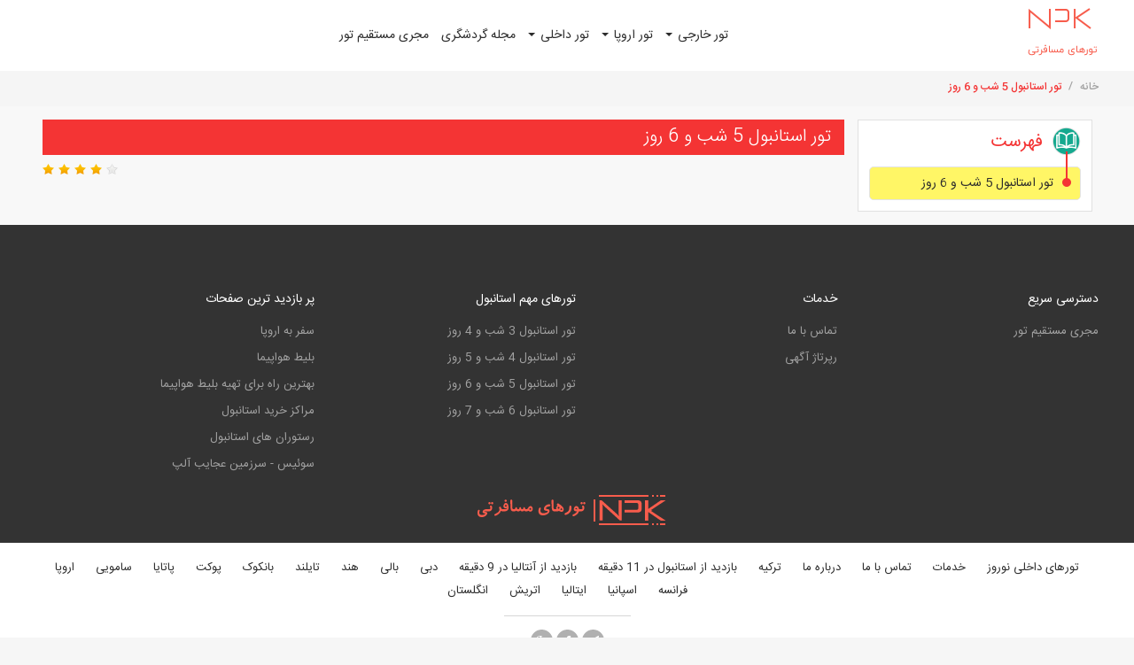

--- FILE ---
content_type: text/html; charset=utf-8
request_url: https://www.npk.ir/%D8%AA%D9%88%D8%B1-%D8%A7%D8%B3%D8%AA%D8%A7%D9%86%D8%A8%D9%88%D9%84-5-%D8%B4%D8%A8-%D9%88-6-%D8%B1%D9%88%D8%B2
body_size: 10532
content:
<!DOCTYPE html><html lang="fa-IR" data-seo-priority="7" data-seo-change-freq="NEVER"><head>
    <meta charset="UTF-8">
    <meta name="viewport" content="width=device-width, initial-scale=1.0">
    <meta http-equiv="X-UA-Compatible" content="ie=edge">
    <title>تور استانبول 5 شب و 6 روز با ارزانترین قیمت - NPK</title>
    <meta name="description" content="تور استانبول 5 شب و 6 روز، با رزرو تور استانبول 5 شب و 6 روز ارزان و لحظه آخری به شهر دیدنی استانبول سفر و در بهترین هتل ها و اقامتگاه ها...">
    <meta name="keywords" content="تور استانبول 5 شب و 6 روز ">
    <link rel="canonical" href="https://www.npk.ir/تور-استانبول-5-شب-و-6-روز">
    <link rel="icon" type="image/png" href="/images/favicon.ico">
    <link rel="sitemap" href="https://www.npk.ir/sitemap.xml">
    
    <meta name="msapplication-TileColor" content="#2b6bb4">
    <meta name="msapplication-TileImage" content="/images/ms-icon-144x144.png">
    <meta name="theme-color" content="#2b6bb4">
    <meta name="robots" content="max-image-preview:large">
        <meta property="og:locale" content="fa_IR">
        <meta property="og:type" content="website">
        <meta property="og:title" content="تور استانبول 5 شب و 6 روز ">
        <meta property="og:description" content="">
        <meta property="og:url" content="/تور-استانبول-5-شب-و-6-روز">
            <meta property="og:image" content="">
            <meta property="og:image:width" content="1200">
            <meta property="og:image:height" content="630">
    <link rel="preload" href="/js/core.js?v=hMB3iVfBDQvOqAkOU9uKFBcb0l-VdtWf04ZVzYHMVxg1" as="script">

    <link rel="preload" href="/css/core-rtl.css?v=h_eK7AurYouF07iMCr4bVHN-baDwQdjj6y4EOtAUgoo1" as="style">

    <link rel="preconnect" href="https://www.googletagmanager.com">
    <link rel="preconnect" href="https://www.google-analytics.com">
    <script>
        !function(e){var t=function(u,D,f){"use strict";var k,H;if(function(){var e;var t={lazyClass:"lazyload",loadedClass:"lazyloaded",loadingClass:"lazyloading",preloadClass:"lazypreload",errorClass:"lazyerror",autosizesClass:"lazyautosizes",fastLoadedClass:"ls-is-cached",iframeLoadMode:0,srcAttr:"data-src",srcsetAttr:"data-srcset",sizesAttr:"data-sizes",minSize:40,customMedia:{},init:true,expFactor:1.5,hFac:.8,loadMode:2,loadHidden:true,ricTimeout:0,throttleDelay:125};H=u.lazySizesConfig||u.lazysizesConfig||{};for(e in t){if(!(e in H)){H[e]=t[e]}}}(),!D||!D.getElementsByClassName){return{init:function(){},cfg:H,noSupport:true}}var O=D.documentElement,i=u.HTMLPictureElement,P="addEventListener",$="getAttribute",q=u[P].bind(u),I=u.setTimeout,U=u.requestAnimationFrame||I,o=u.requestIdleCallback,j=/^picture$/i,r=["load","error","lazyincluded","_lazyloaded"],a={},G=Array.prototype.forEach,J=function(e,t){if(!a[t]){a[t]=new RegExp("(\\s|^)"+t+"(\\s|$)")}return a[t].test(e[$]("class")||"")&&a[t]},K=function(e,t){if(!J(e,t)){e.setAttribute("class",(e[$]("class")||"").trim()+" "+t)}},Q=function(e,t){var a;if(a=J(e,t)){e.setAttribute("class",(e[$]("class")||"").replace(a," "))}},V=function(t,a,e){var i=e?P:"removeEventListener";if(e){V(t,a)}r.forEach(function(e){t[i](e,a)})},X=function(e,t,a,i,r){var n=D.createEvent("Event");if(!a){a={}}a.instance=k;n.initEvent(t,!i,!r);n.detail=a;e.dispatchEvent(n);return n},Y=function(e,t){var a;if(!i&&(a=u.picturefill||H.pf)){if(t&&t.src&&!e[$]("srcset")){e.setAttribute("srcset",t.src)}a({reevaluate:true,elements:[e]})}else if(t&&t.src){e.src=t.src}},Z=function(e,t){return(getComputedStyle(e,null)||{})[t]},s=function(e,t,a){a=a||e.offsetWidth;while(a<H.minSize&&t&&!e._lazysizesWidth){a=t.offsetWidth;t=t.parentNode}return a},ee=function(){var a,i;var t=[];var r=[];var n=t;var s=function(){var e=n;n=t.length?r:t;a=true;i=false;while(e.length){e.shift()()}a=false};var e=function(e,t){if(a&&!t){e.apply(this,arguments)}else{n.push(e);if(!i){i=true;(D.hidden?I:U)(s)}}};e._lsFlush=s;return e}(),te=function(a,e){return e?function(){ee(a)}:function(){var e=this;var t=arguments;ee(function(){a.apply(e,t)})}},ae=function(e){var a;var i=0;var r=H.throttleDelay;var n=H.ricTimeout;var t=function(){a=false;i=f.now();e()};var s=o&&n>49?function(){o(t,{timeout:n});if(n!==H.ricTimeout){n=H.ricTimeout}}:te(function(){I(t)},true);return function(e){var t;if(e=e===true){n=33}if(a){return}a=true;t=r-(f.now()-i);if(t<0){t=0}if(e||t<9){s()}else{I(s,t)}}},ie=function(e){var t,a;var i=99;var r=function(){t=null;e()};var n=function(){var e=f.now()-a;if(e<i){I(n,i-e)}else{(o||r)(r)}};return function(){a=f.now();if(!t){t=I(n,i)}}},e=function(){var v,m,c,h,e;var y,z,g,p,C,b,A;var n=/^img$/i;var d=/^iframe$/i;var E="onscroll"in u&&!/(gle|ing)bot/.test(navigator.userAgent);var _=0;var w=0;var M=0;var N=-1;var L=function(e){M--;if(!e||M<0||!e.target){M=0}};var x=function(e){if(A==null){A=Z(D.body,"visibility")=="hidden"}return A||!(Z(e.parentNode,"visibility")=="hidden"&&Z(e,"visibility")=="hidden")};var W=function(e,t){var a;var i=e;var r=x(e);g-=t;b+=t;p-=t;C+=t;while(r&&(i=i.offsetParent)&&i!=D.body&&i!=O){r=(Z(i,"opacity")||1)>0;if(r&&Z(i,"overflow")!="visible"){a=i.getBoundingClientRect();r=C>a.left&&p<a.right&&b>a.top-1&&g<a.bottom+1}}return r};var t=function(){var e,t,a,i,r,n,s,o,l,u,f,c;var d=k.elements;if((h=H.loadMode)&&M<8&&(e=d.length)){t=0;N++;for(;t<e;t++){if(!d[t]||d[t]._lazyRace){continue}if(!E||k.prematureUnveil&&k.prematureUnveil(d[t])){R(d[t]);continue}if(!(o=d[t][$]("data-expand"))||!(n=o*1)){n=w}if(!u){u=!H.expand||H.expand<1?O.clientHeight>500&&O.clientWidth>500?500:370:H.expand;k._defEx=u;f=u*H.expFactor;c=H.hFac;A=null;if(w<f&&M<1&&N>2&&h>2&&!D.hidden){w=f;N=0}else if(h>1&&N>1&&M<6){w=u}else{w=_}}if(l!==n){y=innerWidth+n*c;z=innerHeight+n;s=n*-1;l=n}a=d[t].getBoundingClientRect();if((b=a.bottom)>=s&&(g=a.top)<=z&&(C=a.right)>=s*c&&(p=a.left)<=y&&(b||C||p||g)&&(H.loadHidden||x(d[t]))&&(m&&M<3&&!o&&(h<3||N<4)||W(d[t],n))){R(d[t]);r=true;if(M>9){break}}else if(!r&&m&&!i&&M<4&&N<4&&h>2&&(v[0]||H.preloadAfterLoad)&&(v[0]||!o&&(b||C||p||g||d[t][$](H.sizesAttr)!="auto"))){i=v[0]||d[t]}}if(i&&!r){R(i)}}};var a=ae(t);var S=function(e){var t=e.target;if(t._lazyCache){delete t._lazyCache;return}L(e);K(t,H.loadedClass);Q(t,H.loadingClass);V(t,B);X(t,"lazyloaded")};var i=te(S);var B=function(e){i({target:e.target})};var T=function(e,t){var a=e.getAttribute("data-load-mode")||H.iframeLoadMode;if(a==0){e.contentWindow.location.replace(t)}else if(a==1){e.src=t}};var F=function(e){var t;var a=e[$](H.srcsetAttr);if(t=H.customMedia[e[$]("data-media")||e[$]("media")]){e.setAttribute("media",t)}if(a){e.setAttribute("srcset",a)}};var s=te(function(t,e,a,i,r){var n,s,o,l,u,f;if(!(u=X(t,"lazybeforeunveil",e)).defaultPrevented){if(i){if(a){K(t,H.autosizesClass)}else{t.setAttribute("sizes",i)}}s=t[$](H.srcsetAttr);n=t[$](H.srcAttr);if(r){o=t.parentNode;l=o&&j.test(o.nodeName||"")}f=e.firesLoad||"src"in t&&(s||n||l);u={target:t};K(t,H.loadingClass);if(f){clearTimeout(c);c=I(L,2500);V(t,B,true)}if(l){G.call(o.getElementsByTagName("source"),F)}if(s){t.setAttribute("srcset",s)}else if(n&&!l){if(d.test(t.nodeName)){T(t,n)}else{t.src=n}}if(r&&(s||l)){Y(t,{src:n})}}if(t._lazyRace){delete t._lazyRace}Q(t,H.lazyClass);ee(function(){var e=t.complete&&t.naturalWidth>1;if(!f||e){if(e){K(t,H.fastLoadedClass)}S(u);t._lazyCache=true;I(function(){if("_lazyCache"in t){delete t._lazyCache}},9)}if(t.loading=="lazy"){M--}},true)});var R=function(e){if(e._lazyRace){return}var t;var a=n.test(e.nodeName);var i=a&&(e[$](H.sizesAttr)||e[$]("sizes"));var r=i=="auto";if((r||!m)&&a&&(e[$]("src")||e.srcset)&&!e.complete&&!J(e,H.errorClass)&&J(e,H.lazyClass)){return}t=X(e,"lazyunveilread").detail;if(r){re.updateElem(e,true,e.offsetWidth)}e._lazyRace=true;M++;s(e,t,r,i,a)};var r=ie(function(){H.loadMode=3;a()});var o=function(){if(H.loadMode==3){H.loadMode=2}r()};var l=function(){if(m){return}if(f.now()-e<999){I(l,999);return}m=true;H.loadMode=3;a();q("scroll",o,true)};return{_:function(){e=f.now();k.elements=D.getElementsByClassName(H.lazyClass);v=D.getElementsByClassName(H.lazyClass+" "+H.preloadClass);q("scroll",a,true);q("resize",a,true);q("pageshow",function(e){if(e.persisted){var t=D.querySelectorAll("."+H.loadingClass);if(t.length&&t.forEach){U(function(){t.forEach(function(e){if(e.complete){R(e)}})})}}});if(u.MutationObserver){new MutationObserver(a).observe(O,{childList:true,subtree:true,attributes:true})}else{O[P]("DOMNodeInserted",a,true);O[P]("DOMAttrModified",a,true);setInterval(a,999)}q("hashchange",a,true);["focus","mouseover","click","load","transitionend","animationend"].forEach(function(e){D[P](e,a,true)});if(/d$|^c/.test(D.readyState)){l()}else{q("load",l);D[P]("DOMContentLoaded",a);I(l,2e4)}if(k.elements.length){t();ee._lsFlush()}else{a()}},checkElems:a,unveil:R,_aLSL:o}}(),re=function(){var a;var n=te(function(e,t,a,i){var r,n,s;e._lazysizesWidth=i;i+="px";e.setAttribute("sizes",i);if(j.test(t.nodeName||"")){r=t.getElementsByTagName("source");for(n=0,s=r.length;n<s;n++){r[n].setAttribute("sizes",i)}}if(!a.detail.dataAttr){Y(e,a.detail)}});var i=function(e,t,a){var i;var r=e.parentNode;if(r){a=s(e,r,a);i=X(e,"lazybeforesizes",{width:a,dataAttr:!!t});if(!i.defaultPrevented){a=i.detail.width;if(a&&a!==e._lazysizesWidth){n(e,r,i,a)}}}};var e=function(){var e;var t=a.length;if(t){e=0;for(;e<t;e++){i(a[e])}}};var t=ie(e);return{_:function(){a=D.getElementsByClassName(H.autosizesClass);q("resize",t)},checkElems:t,updateElem:i}}(),t=function(){if(!t.i&&D.getElementsByClassName){t.i=true;re._();e._()}};return I(function(){H.init&&t()}),k={cfg:H,autoSizer:re,loader:e,init:t,uP:Y,aC:K,rC:Q,hC:J,fire:X,gW:s,rAF:ee}}(e,e.document,Date);e.lazySizes=t,"object"==typeof module&&module.exports&&(module.exports=t)}("undefined"!=typeof window?window:{});
    </script>
        <style>
            @font-face { font-family: IranSansWeb; font-weight: normal; src: url('/assets/fonts/iransansweb.eot'); src: url('/assets/fonts/iransansweb.eot?#iefix') format('embedded-opentype'), url('/assets/fonts/iransansweb.woff2') format('woff2'), url('/assets/fonts/iransansweb.woff') format('woff'), url('/assets/fonts/iransansweb.ttf') format('truetype'); font-display: swap; }
            @font-face { font-family: IranSansWeb; font-weight: 300; src: url('/assets/fonts/iransansweb_light.eot'); src: url('/assets/fonts/iransansweb_light.eot?#iefix') format('embedded-opentype'), url('/assets/fonts/iransansweb_light.woff2') format('woff2'), url('/assets/fonts/iransansweb_light.woff') format('woff'), url('/assets/fonts/iransansweb_light.ttf') format('truetype'); font-display: swap; }
            @font-face { font-family: IranSansWeb; font-weight: 500; src: url('/assets/fonts/iransansweb_medium.eot'); src: url('/assets/fonts/iransansweb_medium.eot?#iefix') format('embedded-opentype'), url('/assets/fonts/iransansweb_medium.woff2') format('woff2'), url('/assets/fonts/iransansweb_medium.woff') format('woff'), url('/assets/fonts/iransansweb_medium.ttf') format('truetype'); font-display: swap; }
            @font-face { font-family: IranSansWeb; font-weight: bold; src: url('/assets/fonts/iransansweb_bold.eot'); src: url('/assets/fonts/iransansweb_bold.eot?#iefix') format('embedded-opentype'), url('/assets/fonts/iransansweb_bold.woff2') format('woff2'), url('/assets/fonts/iransansweb_bold.woff') format('woff'), url('/assets/fonts/iransansweb_bold.ttf') format('truetype'); font-display: swap; }
        </style>

    <link href="/css/core-rtl.css?v=h_eK7AurYouF07iMCr4bVHN-baDwQdjj6y4EOtAUgoo1" rel="stylesheet">

    <!--[if lt IE 9]>
        <script src="/assets/plugins/html5shiv.js"></script>
        <script src="/assets/plugins/respond/respond.min.js"></script>
    <![endif]-->
    
    
    
        <script type="application/ld+json">
    {"@context":"https://schema.org","@type":"Organization","name":"npk","url":"https://www.npk.ir","contactPoint":{"@type":"ContactPoint","availableLanguage":"FA","contactType":"Customer Service"},"logo":"https://www.npk.ir/images/logo.png"}
    </script>

        <script type="application/ld+json">
{
    "@context": "https://schema.org",
    "@type": "Product",
    
    "aggregateRating": {
        "@type": "AggregateRating",
        "ratingValue": "4.16146052338251",
        "ratingCount": "160"
    },
    
    "description": "تور استانبول 5 شب و 6 روز، با رزرو تور استانبول 5 شب و 6 روز ارزان و لحظه آخری به شهر دیدنی استانبول سفر و در بهترین هتل ها و اقامتگاه ها...",
    "name": "تور استانبول 5 شب و 6 روز ",
    "image": "https://www.npk.ir/images/logo.png"
}
    </script>



</head>

<body class="rtl tour list" data-lang-id="1065">
    


<div class="menu-overlay"></div>


    <header>
        <div class="container">
            <div class="logo" itemscope="" itemtype="https://schema.org/Organization">
                <a href="/" itemprop="url">
<img itemprop="logo" src="/images/logo.png" alt=" تور اروپا " title=" تور اروپا " width="81" height="61">
</a>
            </div>

            <div class="menu-container">
                <nav class="menu">
                            <ul class="level-1" data-hover="dropdown" data-animations="fadeIn fadeIn fadeIn fadeIn">
                <li id="submenu-6101" class="dropdown level-1  ">
                    <a class="link" href="/tours/international-tour">
                        تور خارجی
                            <span class="caret"></span>
                    </a>
                            <ul class="level-2 dropdown-menu dropdown-menu-right">
                <li id="submenu-6086" class="level-2  ">
                    <a class="link" href="/tours/turkey-tour">
                        تور ترکیه
                            <span class="caret"></span>
                    </a>
                            <ul class="level-3">
                <li id="submenu-6056" class="level-3  ">
                    <a class="link" href="/tours/istanbul-tour">
                        تور استانبول 
                    </a>
                    
                </li>
                <li id="submenu-6087" class="level-3  ">
                    <a class="link" href="/tours/antalya-tour">
                        تور آنتالیا
                    </a>
                    
                </li>
                <li id="submenu-6104" class="level-3  ">
                    <a class="link" href="/tours/alanya-tour">
                        تور آلانیا  
                    </a>
                    
                </li>
                <li id="submenu-6105" class="level-3  ">
                    <a class="link" href="/tours/trabzon-tour">
                        تور ترابزون  
                    </a>
                    
                </li>
                <li id="submenu-6106" class="level-3  ">
                    <a class="link" href="/tours/van-tour">
                        تور وان  
                    </a>
                    
                </li>
                <li id="submenu-6107" class="level-3  ">
                    <a class="link" href="/tours/ankara-tour">
                        تور آنکارا 
                    </a>
                    
                </li>
        </ul>

                </li>
                <li id="submenu-6090" class="level-2  ">
                    <a class="link" href="/tours/dubai-tour">
                        تور دبی 
                    </a>
                    
                </li>
                <li id="submenu-6098" class="level-2  ">
                    <a class="link" href="/tours/bali-tour">
                        تور بالی  
                    </a>
                    
                </li>
                <li id="submenu-6091" class="level-2  ">
                    <a class="link" href="/tours/india-tour">
                        تور هند 
                    </a>
                    
                </li>
                <li id="submenu-6093" class="level-2  ">
                    <a class="link" href="/tours/thailand-tour">
                        تور تایلند 
                            <span class="caret"></span>
                    </a>
                            <ul class="level-3">
                <li id="submenu-6110" class="level-3  ">
                    <a class="link" href="/tours/bangkok-tour">
                        تور بانکوک
                    </a>
                    
                </li>
                <li id="submenu-6112" class="level-3  ">
                    <a class="link" href="/tours/pattaya-tour">
                        تور پاتایا  
                    </a>
                    
                </li>
                <li id="submenu-6111" class="level-3  ">
                    <a class="link" href="/tours/samui-tour">
                        تور سامویی  
                    </a>
                    
                </li>
                <li id="submenu-6113" class="level-3  ">
                    <a class="link" href="/tours/phuket-tour">
                        تور پوکت  
                    </a>
                    
                </li>
        </ul>

                </li>
                <li id="submenu-6014" class="level-2  ">
                    <a class="link" href="/tours/armenia-tour">
                        تور ارمنستان
                    </a>
                    
                </li>
                <li id="submenu-6095" class="level-2  ">
                    <a class="link" href="/tours/malaysia-tour">
                        تور مالزی 
                    </a>
                    
                </li>
                <li id="submenu-6063" class="level-2  ">
                    <a class="link" href="/tours/georgia-tour">
                        تور گرجستان
                    </a>
                    
                </li>
                <li id="submenu-6121" class="level-2  ">
                    <a class="link" href="/tours/japan-tour">
                        تور ژاپن
                    </a>
                    
                </li>
                <li id="submenu-6008" class="level-2 ">
                    <a class="link" href="/tours/russia-tour">
                        تور روسیه 
                    </a>
                    
                </li>
                <li id="submenu-6015" class="level-2  ">
                    <a class="link" href="/tours/azerbaijan-tour">
                        تور آذربایجان
                    </a>
                    
                </li>
                <li id="submenu-6092" class="level-2  ">
                    <a class="link" href="/tours/china-tour">
                        تور چین 
                    </a>
                    
                </li>
                <li id="submenu-6233" class="level-2  ">
                    <a class="link" href="/tours/canada-tour">
                        تور کانادا
                    </a>
                    
                </li>
        </ul>

                </li>
                <li id="submenu-6089" class="dropdown level-1  ">
                    <a class="link" href="/tours/europe-tour">
                        تور اروپا
                            <span class="caret"></span>
                    </a>
                            <ul class="level-2 dropdown-menu dropdown-menu-right">
                <li id="submenu-6065" class="level-2  ">
                    <a class="link" href="/tours/england-tour">
                        تور انگلستان
                    </a>
                    
                </li>
                <li id="submenu-5996" class="level-2  ">
                    <a class="link" href="/tours/spain-tour">
                        تور اسپانیا
                    </a>
                    
                </li>
                <li id="submenu-5995" class="level-2  ">
                    <a class="link" href="/tours/france-tour">
                        تور فرانسه
                    </a>
                    
                </li>
                <li id="submenu-5994" class="level-2  ">
                    <a class="link" href="/tours/italy-tour">
                        تور ایتالیا
                    </a>
                    
                </li>
                <li id="submenu-6001" class="level-2 ">
                    <a class="link" href="/tours/netherlands-tour">
                        تور هلند
                    </a>
                    
                </li>
                <li id="submenu-6007" class="level-2 ">
                    <a class="link" href="/tours/serbia-tour">
                        تور صربستان
                    </a>
                    
                </li>
                <li id="submenu-6005" class="level-2 ">
                    <a class="link" href="/tours/denmark-tour">
                        تور دانمارک
                    </a>
                    
                </li>
                <li id="submenu-5999" class="level-2 ">
                    <a class="link" href="/tours/germany-tour">
                        تور آلمان
                    </a>
                    
                </li>
                <li id="submenu-6000" class="level-2 ">
                    <a class="link" href="/tours/swiss-tour">
                        تور سوئیس
                    </a>
                    
                </li>
                <li id="submenu-6006" class="level-2 ">
                    <a class="link" href="/tours/sweden-tour">
                        تور سوئد
                    </a>
                    
                </li>
                <li id="submenu-6004" class="level-2 ">
                    <a class="link" href="/tours/portugal-tour">
                        تور پرتغال
                    </a>
                    
                </li>
                <li id="submenu-6002" class="level-2 ">
                    <a class="link" href="/tours/austria-tour">
                        تور اتریش
                    </a>
                    
                </li>
                <li id="submenu-5997" class="level-2  ">
                    <a class="link" href="/tours/hungary-tour">
                        تور مجارستان
                    </a>
                    
                </li>
                <li id="submenu-5998" class="level-2 ">
                    <a class="link" href="/tours/czech-tour">
                        تور چک
                    </a>
                    
                </li>
                <li id="submenu-6003" class="level-2  ">
                    <a class="link" href="/tours/bulgaria-tour">
                        تور بلغارستان
                    </a>
                    
                </li>
        </ul>

                </li>
                <li id="submenu-6094" class="dropdown level-1  ">
                    <a class="link" href="/tours/internal-tour">
                        تور داخلی  
                            <span class="caret"></span>
                    </a>
                            <ul class="level-2 dropdown-menu dropdown-menu-right">
                <li id="submenu-6120" class="level-2  ">
                    <a class="link" href="/tours/mashhad-tour">
                        تور مشهد
                    </a>
                    
                </li>
                <li id="submenu-6119" class="level-2  ">
                    <a class="link" href="/tours/kish-tour">
                        تور کیش
                    </a>
                    
                </li>
                <li id="submenu-6118" class="level-2  ">
                    <a class="link" href="/tours/qeshem-tour">
                        تور قشم 
                    </a>
                    
                </li>
        </ul>

                </li>
                <li id="submenu-6016" class="level-1  ">
                    <a class="link" href="/مجله-گردشگری/">
                        مجله گردشگری
                    </a>
                    
                </li>
                <li id="submenu-6145" class="level-1  ">
                    <a class="link" href="/مجری-مستقیم-تور">
                        مجری مستقیم تور
                    </a>
                    
                </li>
        </ul>

                    <div class="background-btn-menu">
                        <div class="menu-btn"></div>
                    </div>
                </nav>

            </div>
            <div class="actions">
                <div class="search-w">
                    <i class="search-icon search-toggle"></i>
                    <div class="search-full ">
                        <div class="search-box">
                            <input type="text" value="" class="search-input form-control" placeholder="عبارت مورد نظر را وارد نمایید">
                            <span>عبارت مورد نظر را جستجو نمایید</span>
                            <i class="close-icon search-toggle"></i>
                        </div>
                    </div>
                </div>
            </div>
            <div class="nav-toggle-button ">
                <div class="icon">
                    <span class="bar i-1"></span>
                    <span class="bar i-2"></span>
                    <span class="bar i-3"></span>
                </div>
            </div>
        </div>
    </header>
<div class="breadcrumb-w">
    <div class="container">
        

    <script type="application/ld+json">
    {"@context":"https://schema.org","@type":"BreadcrumbList","itemListElement":{"@type":"ListItem","item":{"@type":"Thing","@id":"https://www.npk.ir/%d8%aa%d9%88%d8%b1-%d8%a7%d8%b3%d8%aa%d8%a7%d9%86%d8%a8%d9%88%d9%84-5-%d8%b4%d8%a8-%d9%88-6-%d8%b1%d9%88%d8%b2","name":"تور استانبول 5 شب و 6 روز"},"position":1}}
    </script>

<ul class="sitemap">
        <li itemprop="itemListElement" itemscope="" itemtype="https://schema.org/ListItem"><a class="home" itemprop="item" href="/">خانه
<div id="gtx-trans" style="position: absolute; left: 1610px; top: 30px;">
<div class="gtx-trans-icon"></div>
</div></a></li>
        <li itemprop="itemListElement" itemscope="" itemtype="https://schema.org/ListItem"><a itemscope="" itemtype="https://schema.org/Thing" itemprop="item" href="/تور-استانبول-5-شب-و-6-روز"><span itemprop="name" class="node">تور استانبول 5 شب و 6 روز </span></a></li>
</ul>
    </div>
    <i class="page-nav-toggle-button"></i>
</div>

<div class="content-wrapper">



<input type="hidden" id="findATourToken" value="[base64]">
<div class="tour-list-page">
    <div class="container">
        <div class="page-nav-top col right">
            
        </div>
        <div class="col left">
                            <h1 class="tour-title">
                    تور استانبول 5 شب و 6 روز
                </h1>
    <div class="rate">
        <select data-current-rating="4.16146052338251" data-readonly="false" data-module-id="Menu" data-row-id="6079">
            <option value=""></option>
            <option value="1">1</option>
            <option value="2">2</option>
            <option value="3">3</option>
            <option value="4">4</option>
            <option value="5">5</option>
        </select>
        
    </div>

            <div class="page-content detail-page">
                <div class="dscp">

                    
                    
                </div>
            </div>
        </div>
    </div>
</div>


<div class="page-content detail-page">
    <div class="container">
        
        

        



    </div>
</div>

</div>


<footer class="page-footer">
    
    
    <div class="footer-top">
        <nav class="container">
            <div class="footer-menu">

    <div class="menu">
        <a class="root-menu" href="#">دسترسی سریع</a>
        <ul style="column-count:1">

                <li class="sub-menu">
                    <a href="/مجری-مستقیم-تور">مجری مستقیم تور</a>
                </li>
        </ul>
    </div>
    <div class="menu">
        <a class="root-menu" href="#">خدمات</a>
        <ul style="column-count:1">

                <li class="sub-menu">
                    <a href="/contactus">تماس با ما</a>
                </li>
                <li class="sub-menu">
                    <a href="/رپرتاژ-آگهی">رپرتاژ آگهی</a>
                </li>
        </ul>
    </div>
    <div class="menu">
        <a class="root-menu" href="#">تورهای مهم استانبول</a>
        <ul style="column-count:1">

                <li class="sub-menu">
                    <a href="/تور-استانبول-3-شب-و-4-روز">تور استانبول 3 شب و 4 روز</a>
                </li>
                <li class="sub-menu">
                    <a href="/تور-استانبول-4-شب-و-5-روز">تور استانبول 4 شب و 5 روز</a>
                </li>
                <li class="sub-menu">
                    <a href="/تور-استانبول-5-شب-و-6-روز">تور استانبول 5 شب و 6 روز</a>
                </li>
                <li class="sub-menu">
                    <a href="/تور-استانبول-6-شب-و-7-روز">تور استانبول 6 شب و 7 روز</a>
                </li>
        </ul>
    </div>
    <div class="menu">
        <a class="root-menu" href="#">پر بازدید ترین صفحات</a>
        <ul style="column-count:1">

                <li class="sub-menu">
                    <a href="/blog/راهنمای-سفر-به-اروپا">سفر به اروپا</a>
                </li>
                <li class="sub-menu">
                    <a href="/blog/خرید-بلیط-هواپیما">بلیط هواپیما</a>
                </li>
                <li class="sub-menu">
                    <a href="/blog/نحوه-خرید-بلیط-هواپیما">بهترین راه برای تهیه بلیط هواپیما</a>
                </li>
                <li class="sub-menu">
                    <a href="/blog/مراکز-خرید-استانبول">مراکز خرید استانبول</a>
                </li>
                <li class="sub-menu">
                    <a href="/blog/رستوران-های-استانبول">رستوران های استانبول</a>
                </li>
                <li class="sub-menu">
                    <a href="/tag/سوئیس-سرزمین-عجایب-آلپ">سوئیس - سرزمین عجایب آلپ</a>
                </li>
        </ul>
    </div>

            </div>
            <a href="#" class="footer-logo">
                <img src="/UserFiles/logo-footer.png" class="img-responsive">
            </a>
        </nav>
    </div>
    <nav class="container bottom-section  ">
        <div class="footer-links">
                <a href="#">تورهای داخلی نوروز</a>
                <a href="#">خدمات</a>
                <a href="/contactus">تماس با ما</a>
                <a href="/درباره-ما">درباره ما</a>
                <a href="/ترکیه">ترکیه</a>
                <a href="/استانبول">بازدید از استانبول در 11 دقیقه</a>
                <a href="/آنتالیا">بازدید از آنتالیا در 9 دقیقه</a>
                <a href="/دبی">دبی</a>
                <a href="/بالی">بالی</a>
                <a href="/هند">هند</a>
                <a href="/تایلند">تایلند</a>
                <a href="/بانکوک">بانکوک</a>
                <a href="/پوکت">پوکت</a>
                <a href="/پاتایا">پاتایا</a>
                <a href="/سامویی">سامویی</a>
                <a href="/اروپا">اروپا</a>
                <a href="/فرانسه">فرانسه</a>
                <a href="/اسپانیا">اسپانیا</a>
                <a href="/ایتالیا">ایتالیا</a>
                <a href="/اتریش">اتریش</a>
                <a href="/انگلستان">انگلستان</a>
        </div>
        <div class="social-media">
            
            <a href="#"> <span class="telegram"><em class="fa-paper-plane"></em></span></a>
            <a href="#"> <span class="facebook"><em class="fa-facebook"></em></span></a>
            <a href="#"> <span class="google-plus"><em class="fa-google-plus"></em></span></a>
        </div>

        
    </nav>

    <div id="toTop">
        <i class="icons-scroll-arrow"></i>
    </div>
</footer>








    <script src="/js/core.js?v=hMB3iVfBDQvOqAkOU9uKFBcb0l-VdtWf04ZVzYHMVxg1"></script>

    <!--[if lt IE 9]>
        <script src="/assets/plugins/js-polyfills.js"></script>
    <![endif]-->

    
    
    <script src="/js/tour.js?v=RtAX-fvlB--NWIeKNbZrae0EYuBR80swFGVxTJbZvus1"></script>



    

    <!-- Global site tag (gtag.js) - Google Analytics -->
<script async="" src="https://www.googletagmanager.com/gtag/js?id=G-0X9YVKQCDZ"></script>
    <script>
        window.dataLayer = window.dataLayer || [];
        function gtag() { dataLayer.push(arguments); }
        gtag('js', new Date());
        gtag('config', 'G-0X9YVKQCDZ' );
    </script>

</body></html>

--- FILE ---
content_type: text/css; charset=utf-8
request_url: https://www.npk.ir/css/core-rtl.css?v=h_eK7AurYouF07iMCr4bVHN-baDwQdjj6y4EOtAUgoo1
body_size: 123966
content:
@charset "UTF-8";
/*! normalize.css v3.0.3 | MIT License | github.com/necolas/normalize.css */
html{-ms-text-size-adjust:100%;-webkit-text-size-adjust:100%;}body{margin:0;}article,aside,details,figcaption,figure,footer,header,hgroup,main,menu,nav,section,summary{display:block;}audio,canvas,progress,video{display:inline-block;vertical-align:baseline;}audio:not([controls]){display:none;height:0;}[hidden],template{display:none;}a{background-color:transparent;}a:active,a:hover{outline:0;}abbr[title]{border-bottom:1px dotted;}b,strong{font-weight:bold;}dfn{font-style:italic;}h1{font-size:2em;margin:.67em 0;}mark{background:#ff0;color:#000;}small{font-size:80%;}sub,sup{font-size:75%;line-height:0;position:relative;vertical-align:baseline;}sup{top:-.5em;}sub{bottom:-.25em;}img{border:0;}svg:not(:root){overflow:hidden;}figure{margin:1em 40px;}hr{box-sizing:content-box;height:0;}pre{overflow:auto;}code,kbd,pre,samp{font-family:monospace,monospace;font-size:1em;}button,input,optgroup,select,textarea{color:inherit;font:inherit;margin:0;}button{overflow:visible;}button,select{text-transform:none;}button,html input[type="button"],input[type="reset"],input[type="submit"]{-webkit-appearance:button;cursor:pointer;}button[disabled],html input[disabled]{cursor:default;}button::-moz-focus-inner,input::-moz-focus-inner{border:0;padding:0;}input{line-height:normal;}input[type="checkbox"],input[type="radio"]{box-sizing:border-box;padding:0;}input[type="number"]::-webkit-inner-spin-button,input[type="number"]::-webkit-outer-spin-button{height:auto;}input[type="search"]{-webkit-appearance:textfield;box-sizing:content-box;}input[type="search"]::-webkit-search-cancel-button,input[type="search"]::-webkit-search-decoration{-webkit-appearance:none;}fieldset{border:1px solid #c0c0c0;margin:0 2px;padding:.35em .625em .75em;}legend{border:0;padding:0;}textarea{overflow:auto;}optgroup{font-weight:bold;}table{border-collapse:collapse;border-spacing:0;}td,th{padding:0;}
/*! Source: https://github.com/h5bp/html5-boilerplate/blob/master/src/css/main.css */
@media print{*,*:before,*:after{background:transparent !important;color:#000 !important;box-shadow:none !important;text-shadow:none !important;}a,a:visited{text-decoration:underline;}a[href]:after{content:" (" attr(href) ")";}abbr[title]:after{content:" (" attr(title) ")";}a[href^="#"]:after,a[href^="javascript:"]:after{content:"";}pre,blockquote{border:1px solid #999;page-break-inside:avoid;}thead{display:table-header-group;}tr,img{page-break-inside:avoid;}img{max-width:100% !important;}p,h2,h3{orphans:3;widows:3;}h2,h3{page-break-after:avoid;}.navbar{display:none;}.btn>.caret,.dropup>.btn>.caret{border-top-color:#000 !important;}.label{border:1px solid #000;}.table{border-collapse:collapse !important;}.table td,.table th{background-color:#fff !important;}.table-bordered th,.table-bordered td{border:1px solid #ddd !important;}}@font-face{font-family:'Glyphicons Halflings';src:url('/assets/fonts/glyphicons-halflings-regular.eot?');src:url('/assets/fonts/glyphicons-halflings-regular.eot?#iefix') format('embedded-opentype'),url('/assets/fonts/glyphicons-halflings-regular.woff2') format('woff2'),url('/assets/fonts/glyphicons-halflings-regular.woff') format('woff'),url('/assets/fonts/glyphicons-halflings-regular.ttf') format('truetype'),url('/assets/fonts/glyphicons-halflings-regular.svg#glyphicons_halflingsregular') format('svg');}.glyphicon{position:relative;top:1px;display:inline-block;font-family:'Glyphicons Halflings';font-style:normal;font-weight:normal;line-height:1;-webkit-font-smoothing:antialiased;-moz-osx-font-smoothing:grayscale;}.glyphicon-asterisk:before{content:"*";}.glyphicon-plus:before{content:"+";}.glyphicon-euro:before,.glyphicon-eur:before{content:"€";}.glyphicon-minus:before{content:"−";}.glyphicon-cloud:before{content:"☁";}.glyphicon-envelope:before{content:"✉";}.glyphicon-pencil:before{content:"✏";}.glyphicon-glass:before{content:"";}.glyphicon-music:before{content:"";}.glyphicon-search:before{content:"";}.glyphicon-heart:before{content:"";}.glyphicon-star:before{content:"";}.glyphicon-star-empty:before{content:"";}.glyphicon-user:before{content:"";}.glyphicon-film:before{content:"";}.glyphicon-th-large:before{content:"";}.glyphicon-th:before{content:"";}.glyphicon-th-list:before{content:"";}.glyphicon-ok:before{content:"";}.glyphicon-remove:before{content:"";}.glyphicon-zoom-in:before{content:"";}.glyphicon-zoom-out:before{content:"";}.glyphicon-off:before{content:"";}.glyphicon-signal:before{content:"";}.glyphicon-cog:before{content:"";}.glyphicon-trash:before{content:"";}.glyphicon-home:before{content:"";}.glyphicon-file:before{content:"";}.glyphicon-time:before{content:"";}.glyphicon-road:before{content:"";}.glyphicon-download-alt:before{content:"";}.glyphicon-download:before{content:"";}.glyphicon-upload:before{content:"";}.glyphicon-inbox:before{content:"";}.glyphicon-play-circle:before{content:"";}.glyphicon-repeat:before{content:"";}.glyphicon-refresh:before{content:"";}.glyphicon-list-alt:before{content:"";}.glyphicon-lock:before{content:"";}.glyphicon-flag:before{content:"";}.glyphicon-headphones:before{content:"";}.glyphicon-volume-off:before{content:"";}.glyphicon-volume-down:before{content:"";}.glyphicon-volume-up:before{content:"";}.glyphicon-qrcode:before{content:"";}.glyphicon-barcode:before{content:"";}.glyphicon-tag:before{content:"";}.glyphicon-tags:before{content:"";}.glyphicon-book:before{content:"";}.glyphicon-bookmark:before{content:"";}.glyphicon-print:before{content:"";}.glyphicon-camera:before{content:"";}.glyphicon-font:before{content:"";}.glyphicon-bold:before{content:"";}.glyphicon-italic:before{content:"";}.glyphicon-text-height:before{content:"";}.glyphicon-text-width:before{content:"";}.glyphicon-align-left:before{content:"";}.glyphicon-align-center:before{content:"";}.glyphicon-align-right:before{content:"";}.glyphicon-align-justify:before{content:"";}.glyphicon-list:before{content:"";}.glyphicon-indent-left:before{content:"";}.glyphicon-indent-right:before{content:"";}.glyphicon-facetime-video:before{content:"";}.glyphicon-picture:before{content:"";}.glyphicon-map-marker:before{content:"";}.glyphicon-adjust:before{content:"";}.glyphicon-tint:before{content:"";}.glyphicon-edit:before{content:"";}.glyphicon-share:before{content:"";}.glyphicon-check:before{content:"";}.glyphicon-move:before{content:"";}.glyphicon-step-backward:before{content:"";}.glyphicon-fast-backward:before{content:"";}.glyphicon-backward:before{content:"";}.glyphicon-play:before{content:"";}.glyphicon-pause:before{content:"";}.glyphicon-stop:before{content:"";}.glyphicon-forward:before{content:"";}.glyphicon-fast-forward:before{content:"";}.glyphicon-step-forward:before{content:"";}.glyphicon-eject:before{content:"";}.glyphicon-chevron-left:before{content:"";}.glyphicon-chevron-right:before{content:"";}.glyphicon-plus-sign:before{content:"";}.glyphicon-minus-sign:before{content:"";}.glyphicon-remove-sign:before{content:"";}.glyphicon-ok-sign:before{content:"";}.glyphicon-question-sign:before{content:"";}.glyphicon-info-sign:before{content:"";}.glyphicon-screenshot:before{content:"";}.glyphicon-remove-circle:before{content:"";}.glyphicon-ok-circle:before{content:"";}.glyphicon-ban-circle:before{content:"";}.glyphicon-arrow-left:before{content:"";}.glyphicon-arrow-right:before{content:"";}.glyphicon-arrow-up:before{content:"";}.glyphicon-arrow-down:before{content:"";}.glyphicon-share-alt:before{content:"";}.glyphicon-resize-full:before{content:"";}.glyphicon-resize-small:before{content:"";}.glyphicon-exclamation-sign:before{content:"";}.glyphicon-gift:before{content:"";}.glyphicon-leaf:before{content:"";}.glyphicon-fire:before{content:"";}.glyphicon-eye-open:before{content:"";}.glyphicon-eye-close:before{content:"";}.glyphicon-warning-sign:before{content:"";}.glyphicon-plane:before{content:"";}.glyphicon-calendar:before{content:"";}.glyphicon-random:before{content:"";}.glyphicon-comment:before{content:"";}.glyphicon-magnet:before{content:"";}.glyphicon-chevron-up:before{content:"";}.glyphicon-chevron-down:before{content:"";}.glyphicon-retweet:before{content:"";}.glyphicon-shopping-cart:before{content:"";}.glyphicon-folder-close:before{content:"";}.glyphicon-folder-open:before{content:"";}.glyphicon-resize-vertical:before{content:"";}.glyphicon-resize-horizontal:before{content:"";}.glyphicon-hdd:before{content:"";}.glyphicon-bullhorn:before{content:"";}.glyphicon-bell:before{content:"";}.glyphicon-certificate:before{content:"";}.glyphicon-thumbs-up:before{content:"";}.glyphicon-thumbs-down:before{content:"";}.glyphicon-hand-right:before{content:"";}.glyphicon-hand-left:before{content:"";}.glyphicon-hand-up:before{content:"";}.glyphicon-hand-down:before{content:"";}.glyphicon-circle-arrow-right:before{content:"";}.glyphicon-circle-arrow-left:before{content:"";}.glyphicon-circle-arrow-up:before{content:"";}.glyphicon-circle-arrow-down:before{content:"";}.glyphicon-globe:before{content:"";}.glyphicon-wrench:before{content:"";}.glyphicon-tasks:before{content:"";}.glyphicon-filter:before{content:"";}.glyphicon-briefcase:before{content:"";}.glyphicon-fullscreen:before{content:"";}.glyphicon-dashboard:before{content:"";}.glyphicon-paperclip:before{content:"";}.glyphicon-heart-empty:before{content:"";}.glyphicon-link:before{content:"";}.glyphicon-phone:before{content:"";}.glyphicon-pushpin:before{content:"";}.glyphicon-usd:before{content:"";}.glyphicon-gbp:before{content:"";}.glyphicon-sort:before{content:"";}.glyphicon-sort-by-alphabet:before{content:"";}.glyphicon-sort-by-alphabet-alt:before{content:"";}.glyphicon-sort-by-order:before{content:"";}.glyphicon-sort-by-order-alt:before{content:"";}.glyphicon-sort-by-attributes:before{content:"";}.glyphicon-sort-by-attributes-alt:before{content:"";}.glyphicon-unchecked:before{content:"";}.glyphicon-expand:before{content:"";}.glyphicon-collapse-down:before{content:"";}.glyphicon-collapse-up:before{content:"";}.glyphicon-log-in:before{content:"";}.glyphicon-flash:before{content:"";}.glyphicon-log-out:before{content:"";}.glyphicon-new-window:before{content:"";}.glyphicon-record:before{content:"";}.glyphicon-save:before{content:"";}.glyphicon-open:before{content:"";}.glyphicon-saved:before{content:"";}.glyphicon-import:before{content:"";}.glyphicon-export:before{content:"";}.glyphicon-send:before{content:"";}.glyphicon-floppy-disk:before{content:"";}.glyphicon-floppy-saved:before{content:"";}.glyphicon-floppy-remove:before{content:"";}.glyphicon-floppy-save:before{content:"";}.glyphicon-floppy-open:before{content:"";}.glyphicon-credit-card:before{content:"";}.glyphicon-transfer:before{content:"";}.glyphicon-cutlery:before{content:"";}.glyphicon-header:before{content:"";}.glyphicon-compressed:before{content:"";}.glyphicon-earphone:before{content:"";}.glyphicon-phone-alt:before{content:"";}.glyphicon-tower:before{content:"";}.glyphicon-stats:before{content:"";}.glyphicon-sd-video:before{content:"";}.glyphicon-hd-video:before{content:"";}.glyphicon-subtitles:before{content:"";}.glyphicon-sound-stereo:before{content:"";}.glyphicon-sound-dolby:before{content:"";}.glyphicon-sound-5-1:before{content:"";}.glyphicon-sound-6-1:before{content:"";}.glyphicon-sound-7-1:before{content:"";}.glyphicon-copyright-mark:before{content:"";}.glyphicon-registration-mark:before{content:"";}.glyphicon-cloud-download:before{content:"";}.glyphicon-cloud-upload:before{content:"";}.glyphicon-tree-conifer:before{content:"";}.glyphicon-tree-deciduous:before{content:"";}.glyphicon-cd:before{content:"";}.glyphicon-save-file:before{content:"";}.glyphicon-open-file:before{content:"";}.glyphicon-level-up:before{content:"";}.glyphicon-copy:before{content:"";}.glyphicon-paste:before{content:"";}.glyphicon-alert:before{content:"";}.glyphicon-equalizer:before{content:"";}.glyphicon-king:before{content:"";}.glyphicon-queen:before{content:"";}.glyphicon-pawn:before{content:"";}.glyphicon-bishop:before{content:"";}.glyphicon-knight:before{content:"";}.glyphicon-baby-formula:before{content:"";}.glyphicon-tent:before{content:"⛺";}.glyphicon-blackboard:before{content:"";}.glyphicon-bed:before{content:"";}.glyphicon-apple:before{content:"";}.glyphicon-erase:before{content:"";}.glyphicon-hourglass:before{content:"⌛";}.glyphicon-lamp:before{content:"";}.glyphicon-duplicate:before{content:"";}.glyphicon-piggy-bank:before{content:"";}.glyphicon-scissors:before{content:"";}.glyphicon-bitcoin:before{content:"";}.glyphicon-btc:before{content:"";}.glyphicon-xbt:before{content:"";}.glyphicon-yen:before{content:"¥";}.glyphicon-jpy:before{content:"¥";}.glyphicon-ruble:before{content:"₽";}.glyphicon-rub:before{content:"₽";}.glyphicon-scale:before{content:"";}.glyphicon-ice-lolly:before{content:"";}.glyphicon-ice-lolly-tasted:before{content:"";}.glyphicon-education:before{content:"";}.glyphicon-option-horizontal:before{content:"";}.glyphicon-option-vertical:before{content:"";}.glyphicon-menu-hamburger:before{content:"";}.glyphicon-modal-window:before{content:"";}.glyphicon-oil:before{content:"";}.glyphicon-grain:before{content:"";}.glyphicon-sunglasses:before{content:"";}.glyphicon-text-size:before{content:"";}.glyphicon-text-color:before{content:"";}.glyphicon-text-background:before{content:"";}.glyphicon-object-align-top:before{content:"";}.glyphicon-object-align-bottom:before{content:"";}.glyphicon-object-align-horizontal:before{content:"";}.glyphicon-object-align-left:before{content:"";}.glyphicon-object-align-vertical:before{content:"";}.glyphicon-object-align-right:before{content:"";}.glyphicon-triangle-right:before{content:"";}.glyphicon-triangle-left:before{content:"";}.glyphicon-triangle-bottom:before{content:"";}.glyphicon-triangle-top:before{content:"";}.glyphicon-console:before{content:"";}.glyphicon-superscript:before{content:"";}.glyphicon-subscript:before{content:"";}.glyphicon-menu-left:before{content:"";}.glyphicon-menu-right:before{content:"";}.glyphicon-menu-down:before{content:"";}.glyphicon-menu-up:before{content:"";}*{-webkit-box-sizing:border-box;-moz-box-sizing:border-box;box-sizing:border-box;}*:before,*:after{-webkit-box-sizing:border-box;-moz-box-sizing:border-box;box-sizing:border-box;}html{font-size:62.5%;-webkit-tap-highlight-color:rgba(0,0,0,0);}body{font-size:1.7rem;line-height:2;color:#000;background-color:#fff;}input,button,select,textarea{font-family:inherit;font-size:inherit;line-height:inherit;}a{color:#0d0d0d;text-decoration:none;}a:hover,a:focus{color:#000;text-decoration:underline;}a:focus{outline:5px auto -webkit-focus-ring-color;outline-offset:-2px;}figure{margin:0;}img{vertical-align:middle;}.img-responsive,.thumbnail>img,.thumbnail a>img,.carousel-inner>.item>img,.carousel-inner>.item>a>img{display:block;max-width:100%;height:auto;}.img-rounded{border-radius:.4rem;}.img-thumbnail{padding:4px;line-height:2;background-color:#fff;border:1px solid #ddd;border-radius:.4rem;-webkit-transition:all .2s ease-in-out;-o-transition:all .2s ease-in-out;transition:all .2s ease-in-out;display:inline-block;max-width:100%;height:auto;}.img-circle{border-radius:50%;}hr{margin-top:3.4rem;margin-bottom:3.4rem;border:0;border-top:1px solid #fff;}.sr-only{position:absolute;width:1px;height:1px;margin:-1px;padding:0;overflow:hidden;clip:rect(0,0,0,0);border:0;}.sr-only-focusable:active,.sr-only-focusable:focus{position:static;width:auto;height:auto;margin:0;overflow:visible;clip:auto;}[role="button"]{cursor:pointer;}h1,h2,h3,h4,h5,h6,.h1,.h2,.h3,.h4,.h5,.h6{font-weight:600;line-height:1.1;}h1 small,h2 small,h3 small,h4 small,h5 small,h6 small,.h1 small,.h2 small,.h3 small,.h4 small,.h5 small,.h6 small,h1 .small,h2 .small,h3 .small,h4 .small,h5 .small,h6 .small,.h1 .small,.h2 .small,.h3 .small,.h4 .small,.h5 .small,.h6 .small{font-weight:normal;line-height:1;}h1,.h1,h2,.h2,h3,.h3{margin-top:3.4rem;margin-bottom:1.7rem;}h1 small,.h1 small,h2 small,.h2 small,h3 small,.h3 small,h1 .small,.h1 .small,h2 .small,.h2 .small,h3 .small,.h3 .small{font-size:65%;}h4,.h4,h5,.h5,h6,.h6{margin-top:1.7rem;margin-bottom:1.7rem;}h4 small,.h4 small,h5 small,.h5 small,h6 small,.h6 small,h4 .small,.h4 .small,h5 .small,.h5 .small,h6 .small,.h6 .small{font-size:75%;}h1,.h1{font-size:2.55rem;}h2,.h2{font-size:2.21rem;}h3,.h3{font-size:1.87rem;}h4,.h4{font-size:1.785rem;}h5,.h5{font-size:1.7rem;}h6,.h6{font-size:1.445rem;}p{margin:0 0 1.7rem;}.lead{margin-bottom:3.4rem;font-size:1rem;font-weight:300;line-height:1.4;}@media(min-width:768px){.lead{font-size:2.55rem;}}small,.small{font-size:84%;}mark,.mark{background-color:#fcf8e3;padding:.2em;}.text-left{text-align:left;}.text-right{text-align:right;}.text-center{text-align:center;}.text-justify{text-align:justify;}.text-nowrap{white-space:nowrap;}.text-lowercase{text-transform:lowercase;}.text-uppercase{text-transform:uppercase;}.text-capitalize{text-transform:capitalize;}.text-muted{color:#bbb;}.text-primary{color:#00a680;}a.text-primary:hover,a.text-primary:focus{color:#007359;}.text-success{color:#3c763d;}a.text-success:hover,a.text-success:focus{color:#2b542c;}.text-info{color:#31708f;}a.text-info:hover,a.text-info:focus{color:#245269;}.text-warning{color:#8a6d3b;}a.text-warning:hover,a.text-warning:focus{color:#66512c;}.text-danger{color:#a94442;}a.text-danger:hover,a.text-danger:focus{color:#843534;}.bg-primary{color:#fff;background-color:#00a680;}a.bg-primary:hover,a.bg-primary:focus{background-color:#007359;}.bg-success{background-color:#dff0d8;}a.bg-success:hover,a.bg-success:focus{background-color:#c1e2b3;}.bg-info{background-color:#d9edf7;}a.bg-info:hover,a.bg-info:focus{background-color:#afd9ee;}.bg-warning{background-color:#fcf8e3;}a.bg-warning:hover,a.bg-warning:focus{background-color:#f7ecb5;}.bg-danger{background-color:#f2dede;}a.bg-danger:hover,a.bg-danger:focus{background-color:#e4b9b9;}.page-header{padding-bottom:.7rem;margin:6.8rem 0 3.4rem;border-bottom:1px solid #fff;}ul,ol{margin-top:0;margin-bottom:1.7rem;}ul ul,ol ul,ul ol,ol ol{margin-bottom:0;}.list-unstyled{padding-left:0;list-style:none;}.list-inline{padding-left:0;list-style:none;margin-left:-5px;}.list-inline>li{display:inline-block;padding-left:5px;padding-right:5px;}dl{margin-top:0;margin-bottom:3.4rem;}dt,dd{line-height:2;}dt{font-weight:bold;}dd{margin-left:0;}@media(min-width:768px){.dl-horizontal dt{float:left;width:160px;clear:left;text-align:right;overflow:hidden;text-overflow:ellipsis;white-space:nowrap;}.dl-horizontal dd{margin-left:180px;}}abbr[title],abbr[data-original-title]{cursor:help;border-bottom:1px dotted #bbb;}.initialism{font-size:90%;text-transform:uppercase;}blockquote{padding:1.7rem 3.4rem;margin:0 0 3.4rem;font-size:2.125rem;border-left:5px solid #fff;}blockquote p:last-child,blockquote ul:last-child,blockquote ol:last-child{margin-bottom:0;}blockquote footer,blockquote small,blockquote .small{display:block;font-size:80%;line-height:2;color:#bbb;}blockquote footer:before,blockquote small:before,blockquote .small:before{content:'— ';}.blockquote-reverse,blockquote.pull-right{padding-right:15px;padding-left:0;border-right:5px solid #fff;border-left:0;text-align:right;}.blockquote-reverse footer:before,blockquote.pull-right footer:before,.blockquote-reverse small:before,blockquote.pull-right small:before,.blockquote-reverse .small:before,blockquote.pull-right .small:before{content:'';}.blockquote-reverse footer:after,blockquote.pull-right footer:after,.blockquote-reverse small:after,blockquote.pull-right small:after,.blockquote-reverse .small:after,blockquote.pull-right .small:after{content:' —';}address{margin-bottom:3.4rem;font-style:normal;line-height:2;}code,kbd,pre,samp{font-family:Menlo,Monaco,Consolas,"Courier New",monospace;}code{padding:2px 4px;font-size:90%;color:#c7254e;background-color:#f9f2f4;border-radius:.4rem;}kbd{padding:2px 4px;font-size:90%;color:#fff;background-color:#333;border-radius:.3rem;box-shadow:inset 0 -1px 0 rgba(0,0,0,.25);}kbd kbd{padding:0;font-size:100%;font-weight:bold;box-shadow:none;}pre{display:block;padding:1.2rem;margin:0 0 1.7rem;font-size:.7rem;line-height:2;word-break:break-all;word-wrap:break-word;color:#777;background-color:#f5f5f5;border:1px solid #ccc;border-radius:.4rem;}pre code{padding:0;font-size:inherit;color:inherit;white-space:pre-wrap;background-color:transparent;border-radius:0;}.pre-scrollable{max-height:340px;overflow-y:scroll;}.container{margin-right:auto;margin-left:auto;padding-left:15px;padding-right:15px;}@media(min-width:768px){.container{width:738px;}}@media(min-width:992px){.container{width:962px;}}@media(min-width:1200px){.container{width:1170px;}}@media(min-width:1500px){.container{width:1470px;}}.container-fluid{margin-right:auto;margin-left:auto;padding-left:15px;padding-right:15px;}.row{margin-left:-15px;margin-right:-15px;}.col-xs-1,.col-sm-1,.col-md-1,.col-lg-1,.col-xl-1,.col-xs-2,.col-sm-2,.col-md-2,.col-lg-2,.col-xl-2,.col-xs-3,.col-sm-3,.col-md-3,.col-lg-3,.col-xl-3,.col-xs-4,.col-sm-4,.col-md-4,.col-lg-4,.col-xl-4,.col-xs-5,.col-sm-5,.col-md-5,.col-lg-5,.col-xl-5,.col-xs-6,.col-sm-6,.col-md-6,.col-lg-6,.col-xl-6,.col-xs-7,.col-sm-7,.col-md-7,.col-lg-7,.col-xl-7,.col-xs-8,.col-sm-8,.col-md-8,.col-lg-8,.col-xl-8,.col-xs-9,.col-sm-9,.col-md-9,.col-lg-9,.col-xl-9,.col-xs-10,.col-sm-10,.col-md-10,.col-lg-10,.col-xl-10,.col-xs-11,.col-sm-11,.col-md-11,.col-lg-11,.col-xl-11,.col-xs-12,.col-sm-12,.col-md-12,.col-lg-12,.col-xl-12{position:relative;min-height:1px;padding-left:15px;padding-right:15px;}@media(min-width:480px){.col-xs-1,.col-xs-2,.col-xs-3,.col-xs-4,.col-xs-5,.col-xs-6,.col-xs-7,.col-xs-8,.col-xs-9,.col-xs-10,.col-xs-11,.col-xs-12{float:left;}.col-xs-12{width:100%;}.col-xs-11{width:91.66666667%;}.col-xs-10{width:83.33333333%;}.col-xs-9{width:75%;}.col-xs-8{width:66.66666667%;}.col-xs-7{width:58.33333333%;}.col-xs-6{width:50%;}.col-xs-5{width:41.66666667%;}.col-xs-4{width:33.33333333%;}.col-xs-3{width:25%;}.col-xs-2{width:16.66666667%;}.col-xs-1{width:8.33333333%;}.col-xs-pull-12{right:100%;}.col-xs-pull-11{right:91.66666667%;}.col-xs-pull-10{right:83.33333333%;}.col-xs-pull-9{right:75%;}.col-xs-pull-8{right:66.66666667%;}.col-xs-pull-7{right:58.33333333%;}.col-xs-pull-6{right:50%;}.col-xs-pull-5{right:41.66666667%;}.col-xs-pull-4{right:33.33333333%;}.col-xs-pull-3{right:25%;}.col-xs-pull-2{right:16.66666667%;}.col-xs-pull-1{right:8.33333333%;}.col-xs-pull-0{right:auto;}.col-xs-push-12{left:100%;}.col-xs-push-11{left:91.66666667%;}.col-xs-push-10{left:83.33333333%;}.col-xs-push-9{left:75%;}.col-xs-push-8{left:66.66666667%;}.col-xs-push-7{left:58.33333333%;}.col-xs-push-6{left:50%;}.col-xs-push-5{left:41.66666667%;}.col-xs-push-4{left:33.33333333%;}.col-xs-push-3{left:25%;}.col-xs-push-2{left:16.66666667%;}.col-xs-push-1{left:8.33333333%;}.col-xs-push-0{left:auto;}.col-xs-offset-12{margin-left:100%;}.col-xs-offset-11{margin-left:91.66666667%;}.col-xs-offset-10{margin-left:83.33333333%;}.col-xs-offset-9{margin-left:75%;}.col-xs-offset-8{margin-left:66.66666667%;}.col-xs-offset-7{margin-left:58.33333333%;}.col-xs-offset-6{margin-left:50%;}.col-xs-offset-5{margin-left:41.66666667%;}.col-xs-offset-4{margin-left:33.33333333%;}.col-xs-offset-3{margin-left:25%;}.col-xs-offset-2{margin-left:16.66666667%;}.col-xs-offset-1{margin-left:8.33333333%;}.col-xs-offset-0{margin-left:0%;}}@media(min-width:768px){.col-sm-1,.col-sm-2,.col-sm-3,.col-sm-4,.col-sm-5,.col-sm-6,.col-sm-7,.col-sm-8,.col-sm-9,.col-sm-10,.col-sm-11,.col-sm-12{float:left;}.col-sm-12{width:100%;}.col-sm-11{width:91.66666667%;}.col-sm-10{width:83.33333333%;}.col-sm-9{width:75%;}.col-sm-8{width:66.66666667%;}.col-sm-7{width:58.33333333%;}.col-sm-6{width:50%;}.col-sm-5{width:41.66666667%;}.col-sm-4{width:33.33333333%;}.col-sm-3{width:25%;}.col-sm-2{width:16.66666667%;}.col-sm-1{width:8.33333333%;}.col-sm-pull-12{right:100%;}.col-sm-pull-11{right:91.66666667%;}.col-sm-pull-10{right:83.33333333%;}.col-sm-pull-9{right:75%;}.col-sm-pull-8{right:66.66666667%;}.col-sm-pull-7{right:58.33333333%;}.col-sm-pull-6{right:50%;}.col-sm-pull-5{right:41.66666667%;}.col-sm-pull-4{right:33.33333333%;}.col-sm-pull-3{right:25%;}.col-sm-pull-2{right:16.66666667%;}.col-sm-pull-1{right:8.33333333%;}.col-sm-pull-0{right:auto;}.col-sm-push-12{left:100%;}.col-sm-push-11{left:91.66666667%;}.col-sm-push-10{left:83.33333333%;}.col-sm-push-9{left:75%;}.col-sm-push-8{left:66.66666667%;}.col-sm-push-7{left:58.33333333%;}.col-sm-push-6{left:50%;}.col-sm-push-5{left:41.66666667%;}.col-sm-push-4{left:33.33333333%;}.col-sm-push-3{left:25%;}.col-sm-push-2{left:16.66666667%;}.col-sm-push-1{left:8.33333333%;}.col-sm-push-0{left:auto;}.col-sm-offset-12{margin-left:100%;}.col-sm-offset-11{margin-left:91.66666667%;}.col-sm-offset-10{margin-left:83.33333333%;}.col-sm-offset-9{margin-left:75%;}.col-sm-offset-8{margin-left:66.66666667%;}.col-sm-offset-7{margin-left:58.33333333%;}.col-sm-offset-6{margin-left:50%;}.col-sm-offset-5{margin-left:41.66666667%;}.col-sm-offset-4{margin-left:33.33333333%;}.col-sm-offset-3{margin-left:25%;}.col-sm-offset-2{margin-left:16.66666667%;}.col-sm-offset-1{margin-left:8.33333333%;}.col-sm-offset-0{margin-left:0%;}}@media(min-width:992px){.col-md-1,.col-md-2,.col-md-3,.col-md-4,.col-md-5,.col-md-6,.col-md-7,.col-md-8,.col-md-9,.col-md-10,.col-md-11,.col-md-12{float:left;}.col-md-12{width:100%;}.col-md-11{width:91.66666667%;}.col-md-10{width:83.33333333%;}.col-md-9{width:75%;}.col-md-8{width:66.66666667%;}.col-md-7{width:58.33333333%;}.col-md-6{width:50%;}.col-md-5{width:41.66666667%;}.col-md-4{width:33.33333333%;}.col-md-3{width:25%;}.col-md-2{width:16.66666667%;}.col-md-1{width:8.33333333%;}.col-md-pull-12{right:100%;}.col-md-pull-11{right:91.66666667%;}.col-md-pull-10{right:83.33333333%;}.col-md-pull-9{right:75%;}.col-md-pull-8{right:66.66666667%;}.col-md-pull-7{right:58.33333333%;}.col-md-pull-6{right:50%;}.col-md-pull-5{right:41.66666667%;}.col-md-pull-4{right:33.33333333%;}.col-md-pull-3{right:25%;}.col-md-pull-2{right:16.66666667%;}.col-md-pull-1{right:8.33333333%;}.col-md-pull-0{right:auto;}.col-md-push-12{left:100%;}.col-md-push-11{left:91.66666667%;}.col-md-push-10{left:83.33333333%;}.col-md-push-9{left:75%;}.col-md-push-8{left:66.66666667%;}.col-md-push-7{left:58.33333333%;}.col-md-push-6{left:50%;}.col-md-push-5{left:41.66666667%;}.col-md-push-4{left:33.33333333%;}.col-md-push-3{left:25%;}.col-md-push-2{left:16.66666667%;}.col-md-push-1{left:8.33333333%;}.col-md-push-0{left:auto;}.col-md-offset-12{margin-left:100%;}.col-md-offset-11{margin-left:91.66666667%;}.col-md-offset-10{margin-left:83.33333333%;}.col-md-offset-9{margin-left:75%;}.col-md-offset-8{margin-left:66.66666667%;}.col-md-offset-7{margin-left:58.33333333%;}.col-md-offset-6{margin-left:50%;}.col-md-offset-5{margin-left:41.66666667%;}.col-md-offset-4{margin-left:33.33333333%;}.col-md-offset-3{margin-left:25%;}.col-md-offset-2{margin-left:16.66666667%;}.col-md-offset-1{margin-left:8.33333333%;}.col-md-offset-0{margin-left:0%;}}@media(min-width:1200px){.col-lg-1,.col-lg-2,.col-lg-3,.col-lg-4,.col-lg-5,.col-lg-6,.col-lg-7,.col-lg-8,.col-lg-9,.col-lg-10,.col-lg-11,.col-lg-12{float:left;}.col-lg-12{width:100%;}.col-lg-11{width:91.66666667%;}.col-lg-10{width:83.33333333%;}.col-lg-9{width:75%;}.col-lg-8{width:66.66666667%;}.col-lg-7{width:58.33333333%;}.col-lg-6{width:50%;}.col-lg-5{width:41.66666667%;}.col-lg-4{width:33.33333333%;}.col-lg-3{width:25%;}.col-lg-2{width:16.66666667%;}.col-lg-1{width:8.33333333%;}.col-lg-pull-12{right:100%;}.col-lg-pull-11{right:91.66666667%;}.col-lg-pull-10{right:83.33333333%;}.col-lg-pull-9{right:75%;}.col-lg-pull-8{right:66.66666667%;}.col-lg-pull-7{right:58.33333333%;}.col-lg-pull-6{right:50%;}.col-lg-pull-5{right:41.66666667%;}.col-lg-pull-4{right:33.33333333%;}.col-lg-pull-3{right:25%;}.col-lg-pull-2{right:16.66666667%;}.col-lg-pull-1{right:8.33333333%;}.col-lg-pull-0{right:auto;}.col-lg-push-12{left:100%;}.col-lg-push-11{left:91.66666667%;}.col-lg-push-10{left:83.33333333%;}.col-lg-push-9{left:75%;}.col-lg-push-8{left:66.66666667%;}.col-lg-push-7{left:58.33333333%;}.col-lg-push-6{left:50%;}.col-lg-push-5{left:41.66666667%;}.col-lg-push-4{left:33.33333333%;}.col-lg-push-3{left:25%;}.col-lg-push-2{left:16.66666667%;}.col-lg-push-1{left:8.33333333%;}.col-lg-push-0{left:auto;}.col-lg-offset-12{margin-left:100%;}.col-lg-offset-11{margin-left:91.66666667%;}.col-lg-offset-10{margin-left:83.33333333%;}.col-lg-offset-9{margin-left:75%;}.col-lg-offset-8{margin-left:66.66666667%;}.col-lg-offset-7{margin-left:58.33333333%;}.col-lg-offset-6{margin-left:50%;}.col-lg-offset-5{margin-left:41.66666667%;}.col-lg-offset-4{margin-left:33.33333333%;}.col-lg-offset-3{margin-left:25%;}.col-lg-offset-2{margin-left:16.66666667%;}.col-lg-offset-1{margin-left:8.33333333%;}.col-lg-offset-0{margin-left:0%;}}@media(min-width:1500px){.col-xl-1,.col-xl-2,.col-xl-3,.col-xl-4,.col-xl-5,.col-xl-6,.col-xl-7,.col-xl-8,.col-xl-9,.col-xl-10,.col-xl-11,.col-xl-12{float:left;}.col-xl-12{width:100%;}.col-xl-11{width:91.66666667%;}.col-xl-10{width:83.33333333%;}.col-xl-9{width:75%;}.col-xl-8{width:66.66666667%;}.col-xl-7{width:58.33333333%;}.col-xl-6{width:50%;}.col-xl-5{width:41.66666667%;}.col-xl-4{width:33.33333333%;}.col-xl-3{width:25%;}.col-xl-2{width:16.66666667%;}.col-xl-1{width:8.33333333%;}.col-xl-pull-12{right:100%;}.col-xl-pull-11{right:91.66666667%;}.col-xl-pull-10{right:83.33333333%;}.col-xl-pull-9{right:75%;}.col-xl-pull-8{right:66.66666667%;}.col-xl-pull-7{right:58.33333333%;}.col-xl-pull-6{right:50%;}.col-xl-pull-5{right:41.66666667%;}.col-xl-pull-4{right:33.33333333%;}.col-xl-pull-3{right:25%;}.col-xl-pull-2{right:16.66666667%;}.col-xl-pull-1{right:8.33333333%;}.col-xl-pull-0{right:auto;}.col-xl-push-12{left:100%;}.col-xl-push-11{left:91.66666667%;}.col-xl-push-10{left:83.33333333%;}.col-xl-push-9{left:75%;}.col-xl-push-8{left:66.66666667%;}.col-xl-push-7{left:58.33333333%;}.col-xl-push-6{left:50%;}.col-xl-push-5{left:41.66666667%;}.col-xl-push-4{left:33.33333333%;}.col-xl-push-3{left:25%;}.col-xl-push-2{left:16.66666667%;}.col-xl-push-1{left:8.33333333%;}.col-xl-push-0{left:auto;}.col-xl-offset-12{margin-left:100%;}.col-xl-offset-11{margin-left:91.66666667%;}.col-xl-offset-10{margin-left:83.33333333%;}.col-xl-offset-9{margin-left:75%;}.col-xl-offset-8{margin-left:66.66666667%;}.col-xl-offset-7{margin-left:58.33333333%;}.col-xl-offset-6{margin-left:50%;}.col-xl-offset-5{margin-left:41.66666667%;}.col-xl-offset-4{margin-left:33.33333333%;}.col-xl-offset-3{margin-left:25%;}.col-xl-offset-2{margin-left:16.66666667%;}.col-xl-offset-1{margin-left:8.33333333%;}.col-xl-offset-0{margin-left:0%;}}.row.no-gutter{margin-right:0;margin-left:0;}.row.no-gutter>[class*='col-']{padding-right:0;padding-left:0;}.row.half-gutter{margin-right:-7.5px;margin-left:-7.5px;}.row.half-gutter>[class*='col-']{padding-right:7.5px;padding-left:7.5px;}.row.quarter-gutter{margin-right:-3.75px;margin-left:-3.75px;}.row.quarter-gutter>[class*='col-']{padding-right:3.75px;padding-left:3.75px;}.row.three-quarters-gutter{margin-right:-11.25px;margin-left:-11.25px;}.row.three-quarters-gutter>[class*='col-']{padding-right:11.25px;padding-left:11.25px;}table{background-color:transparent;}caption{padding-top:8px;padding-bottom:8px;color:#bbb;text-align:left;}th{text-align:left;}.table{width:100%;max-width:100%;margin-bottom:3.4rem;}.table>thead>tr>th,.table>tbody>tr>th,.table>tfoot>tr>th,.table>thead>tr>td,.table>tbody>tr>td,.table>tfoot>tr>td{padding:8px;line-height:2;vertical-align:top;border-top:1px solid #ddd;}.table>thead>tr>th{vertical-align:bottom;border-bottom:2px solid #ddd;}.table>caption+thead>tr:first-child>th,.table>colgroup+thead>tr:first-child>th,.table>thead:first-child>tr:first-child>th,.table>caption+thead>tr:first-child>td,.table>colgroup+thead>tr:first-child>td,.table>thead:first-child>tr:first-child>td{border-top:0;}.table>tbody+tbody{border-top:2px solid #ddd;}.table .table{background-color:#fff;}.table-condensed>thead>tr>th,.table-condensed>tbody>tr>th,.table-condensed>tfoot>tr>th,.table-condensed>thead>tr>td,.table-condensed>tbody>tr>td,.table-condensed>tfoot>tr>td{padding:5px;}.table-bordered{border:1px solid #ddd;}.table-bordered>thead>tr>th,.table-bordered>tbody>tr>th,.table-bordered>tfoot>tr>th,.table-bordered>thead>tr>td,.table-bordered>tbody>tr>td,.table-bordered>tfoot>tr>td{border:1px solid #ddd;}.table-bordered>thead>tr>th,.table-bordered>thead>tr>td{border-bottom-width:2px;}.table-striped>tbody>tr:nth-of-type(odd){background-color:#f9f9f9;}.table-hover>tbody>tr:hover{background-color:#f5f5f5;}table col[class*="col-"]{position:static;float:none;display:table-column;}table td[class*="col-"],table th[class*="col-"]{position:static;float:none;display:table-cell;}.table>thead>tr>td.active,.table>tbody>tr>td.active,.table>tfoot>tr>td.active,.table>thead>tr>th.active,.table>tbody>tr>th.active,.table>tfoot>tr>th.active,.table>thead>tr.active>td,.table>tbody>tr.active>td,.table>tfoot>tr.active>td,.table>thead>tr.active>th,.table>tbody>tr.active>th,.table>tfoot>tr.active>th{background-color:#f5f5f5;}.table-hover>tbody>tr>td.active:hover,.table-hover>tbody>tr>th.active:hover,.table-hover>tbody>tr.active:hover>td,.table-hover>tbody>tr:hover>.active,.table-hover>tbody>tr.active:hover>th{background-color:#e8e8e8;}.table>thead>tr>td.success,.table>tbody>tr>td.success,.table>tfoot>tr>td.success,.table>thead>tr>th.success,.table>tbody>tr>th.success,.table>tfoot>tr>th.success,.table>thead>tr.success>td,.table>tbody>tr.success>td,.table>tfoot>tr.success>td,.table>thead>tr.success>th,.table>tbody>tr.success>th,.table>tfoot>tr.success>th{background-color:#dff0d8;}.table-hover>tbody>tr>td.success:hover,.table-hover>tbody>tr>th.success:hover,.table-hover>tbody>tr.success:hover>td,.table-hover>tbody>tr:hover>.success,.table-hover>tbody>tr.success:hover>th{background-color:#d0e9c6;}.table>thead>tr>td.info,.table>tbody>tr>td.info,.table>tfoot>tr>td.info,.table>thead>tr>th.info,.table>tbody>tr>th.info,.table>tfoot>tr>th.info,.table>thead>tr.info>td,.table>tbody>tr.info>td,.table>tfoot>tr.info>td,.table>thead>tr.info>th,.table>tbody>tr.info>th,.table>tfoot>tr.info>th{background-color:#d9edf7;}.table-hover>tbody>tr>td.info:hover,.table-hover>tbody>tr>th.info:hover,.table-hover>tbody>tr.info:hover>td,.table-hover>tbody>tr:hover>.info,.table-hover>tbody>tr.info:hover>th{background-color:#c4e3f3;}.table>thead>tr>td.warning,.table>tbody>tr>td.warning,.table>tfoot>tr>td.warning,.table>thead>tr>th.warning,.table>tbody>tr>th.warning,.table>tfoot>tr>th.warning,.table>thead>tr.warning>td,.table>tbody>tr.warning>td,.table>tfoot>tr.warning>td,.table>thead>tr.warning>th,.table>tbody>tr.warning>th,.table>tfoot>tr.warning>th{background-color:#fcf8e3;}.table-hover>tbody>tr>td.warning:hover,.table-hover>tbody>tr>th.warning:hover,.table-hover>tbody>tr.warning:hover>td,.table-hover>tbody>tr:hover>.warning,.table-hover>tbody>tr.warning:hover>th{background-color:#faf2cc;}.table>thead>tr>td.danger,.table>tbody>tr>td.danger,.table>tfoot>tr>td.danger,.table>thead>tr>th.danger,.table>tbody>tr>th.danger,.table>tfoot>tr>th.danger,.table>thead>tr.danger>td,.table>tbody>tr.danger>td,.table>tfoot>tr.danger>td,.table>thead>tr.danger>th,.table>tbody>tr.danger>th,.table>tfoot>tr.danger>th{background-color:#f2dede;}.table-hover>tbody>tr>td.danger:hover,.table-hover>tbody>tr>th.danger:hover,.table-hover>tbody>tr.danger:hover>td,.table-hover>tbody>tr:hover>.danger,.table-hover>tbody>tr.danger:hover>th{background-color:#ebcccc;}.table-responsive{overflow-x:auto;min-height:.01%;}@media screen and (max-width:767px){.table-responsive{width:100%;margin-bottom:2.55rem;overflow-y:hidden;-ms-overflow-style:-ms-autohiding-scrollbar;border:1px solid #ddd;}.table-responsive>.table{margin-bottom:0;}.table-responsive>.table>thead>tr>th,.table-responsive>.table>tbody>tr>th,.table-responsive>.table>tfoot>tr>th,.table-responsive>.table>thead>tr>td,.table-responsive>.table>tbody>tr>td,.table-responsive>.table>tfoot>tr>td{white-space:nowrap;}.table-responsive>.table-bordered{border:0;}.table-responsive>.table-bordered>thead>tr>th:first-child,.table-responsive>.table-bordered>tbody>tr>th:first-child,.table-responsive>.table-bordered>tfoot>tr>th:first-child,.table-responsive>.table-bordered>thead>tr>td:first-child,.table-responsive>.table-bordered>tbody>tr>td:first-child,.table-responsive>.table-bordered>tfoot>tr>td:first-child{border-left:0;}.table-responsive>.table-bordered>thead>tr>th:last-child,.table-responsive>.table-bordered>tbody>tr>th:last-child,.table-responsive>.table-bordered>tfoot>tr>th:last-child,.table-responsive>.table-bordered>thead>tr>td:last-child,.table-responsive>.table-bordered>tbody>tr>td:last-child,.table-responsive>.table-bordered>tfoot>tr>td:last-child{border-right:0;}.table-responsive>.table-bordered>tbody>tr:last-child>th,.table-responsive>.table-bordered>tfoot>tr:last-child>th,.table-responsive>.table-bordered>tbody>tr:last-child>td,.table-responsive>.table-bordered>tfoot>tr:last-child>td{border-bottom:0;}}fieldset{padding:0;margin:0;border:0;min-width:0;}legend{display:block;width:100%;padding:0;margin-bottom:3.4rem;font-size:2.55rem;line-height:inherit;color:#777;border:0;border-bottom:1px solid #e5e5e5;}label{display:inline-block;max-width:100%;margin-bottom:5px;font-weight:bold;}input[type="search"]{-webkit-box-sizing:border-box;-moz-box-sizing:border-box;box-sizing:border-box;}input[type="radio"],input[type="checkbox"]{margin:4px 0 0;margin-top:1px \9;line-height:normal;}input[type="file"]{display:block;}input[type="range"]{display:block;width:100%;}select[multiple],select[size]{height:auto;}input[type="file"]:focus,input[type="radio"]:focus,input[type="checkbox"]:focus{outline:5px auto -webkit-focus-ring-color;outline-offset:-2px;}output{display:block;padding-top:1.6rem;font-size:1.7rem;line-height:2;color:#999;}.form-control{display:block;width:100%;height:30px;padding:.6rem 1.2rem;font-size:1.4rem;line-height:2;color:#999;background-color:#fff;background-image:none;border:1px solid #888;border-radius:.4rem;-webkit-box-shadow:inset 0 1px 1px rgba(0,0,0,.075);box-shadow:inset 0 1px 1px rgba(0,0,0,.075);-webkit-transition:border-color ease-in-out .15s,box-shadow ease-in-out .15s;-o-transition:border-color ease-in-out .15s,box-shadow ease-in-out .15s;transition:border-color ease-in-out .15s,box-shadow ease-in-out .15s;}.form-control:focus{border-color:#66afe9;outline:0;-webkit-box-shadow:inset 0 1px 1px rgba(0,0,0,.075),0 0 8px rgba(102,175,233,.6);box-shadow:inset 0 1px 1px rgba(0,0,0,.075),0 0 8px rgba(102,175,233,.6);}.form-control::-moz-placeholder{color:#bbb;opacity:1;}.form-control:-ms-input-placeholder{color:#bbb;}.form-control::-webkit-input-placeholder{color:#bbb;}.form-control::-ms-expand{border:0;background-color:transparent;}.form-control[disabled],.form-control[readonly],fieldset[disabled] .form-control{background-color:ececec;opacity:1;}.form-control[disabled],fieldset[disabled] .form-control{cursor:not-allowed;}textarea.form-control{height:auto;}input[type="search"]{-webkit-appearance:none;}@media screen and (-webkit-min-device-pixel-ratio:0){input[type="date"].form-control,input[type="time"].form-control,input[type="datetime-local"].form-control,input[type="month"].form-control{line-height:30px;}input[type="date"].input-sm,input[type="time"].input-sm,input[type="datetime-local"].input-sm,input[type="month"].input-sm,.input-group-sm input[type="date"],.input-group-sm input[type="time"],.input-group-sm input[type="datetime-local"],.input-group-sm input[type="month"]{line-height:3.801rem;}input[type="date"].input-lg,input[type="time"].input-lg,input[type="datetime-local"].input-lg,input[type="month"].input-lg,.input-group-lg input[type="date"],.input-group-lg input[type="time"],.input-group-lg input[type="datetime-local"],.input-group-lg input[type="month"]{line-height:23.03333326rem;}}.form-group{margin-bottom:15px;}.radio,.checkbox{position:relative;display:block;margin-top:10px;margin-bottom:10px;}.radio label,.checkbox label{min-height:3.4rem;padding-left:20px;margin-bottom:0;font-weight:normal;cursor:pointer;}.radio input[type="radio"],.radio-inline input[type="radio"],.checkbox input[type="checkbox"],.checkbox-inline input[type="checkbox"]{position:absolute;margin-left:-20px;margin-top:4px \9;}.radio+.radio,.checkbox+.checkbox{margin-top:-5px;}.radio-inline,.checkbox-inline{position:relative;display:inline-block;padding-left:20px;margin-bottom:0;vertical-align:middle;font-weight:normal;cursor:pointer;}.radio-inline+.radio-inline,.checkbox-inline+.checkbox-inline{margin-top:0;margin-left:10px;}input[type="radio"][disabled],input[type="checkbox"][disabled],input[type="radio"].disabled,input[type="checkbox"].disabled,fieldset[disabled] input[type="radio"],fieldset[disabled] input[type="checkbox"]{cursor:not-allowed;}.radio-inline.disabled,.checkbox-inline.disabled,fieldset[disabled] .radio-inline,fieldset[disabled] .checkbox-inline{cursor:not-allowed;}.radio.disabled label,.checkbox.disabled label,fieldset[disabled] .radio label,fieldset[disabled] .checkbox label{cursor:not-allowed;}.form-control-static{padding-top:1.6rem;padding-bottom:1.6rem;margin-bottom:0;min-height:5.1rem;}.form-control-static.input-lg,.form-control-static.input-sm{padding-left:0;padding-right:0;}.input-sm{height:3.801rem;padding:.5rem 1rem;font-size:1.445rem;line-height:1.8;border-radius:.3rem;}select.input-sm{height:3.801rem;line-height:3.801rem;}textarea.input-sm,select[multiple].input-sm{height:auto;}.form-group-sm .form-control{height:3.801rem;padding:.5rem 1rem;font-size:1.445rem;line-height:1.8;border-radius:.3rem;}.form-group-sm select.form-control{height:3.801rem;line-height:3.801rem;}.form-group-sm textarea.form-control,.form-group-sm select[multiple].form-control{height:auto;}.form-group-sm .form-control-static{height:3.801rem;min-height:4.845rem;padding:1.5rem 1rem;font-size:1.445rem;line-height:1.8;}.input-lg{height:23.03333326rem;padding:10px 16px;font-size:2.125rem;line-height:1.3333333;border-radius:.4rem;}select.input-lg{height:23.03333326rem;line-height:23.03333326rem;}textarea.input-lg,select[multiple].input-lg{height:auto;}.form-group-lg .form-control{height:23.03333326rem;padding:10px 16px;font-size:2.125rem;line-height:1.3333333;border-radius:.4rem;}.form-group-lg select.form-control{height:23.03333326rem;line-height:23.03333326rem;}.form-group-lg textarea.form-control,.form-group-lg select[multiple].form-control{height:auto;}.form-group-lg .form-control-static{height:23.03333326rem;min-height:5.525rem;padding:11px 16px;font-size:2.125rem;line-height:1.3333333;}.has-feedback{position:relative;}.has-feedback .form-control{padding-right:37.5px;}.form-control-feedback{position:absolute;top:0;right:0;z-index:2;display:block;width:30px;height:30px;line-height:30px;text-align:center;pointer-events:none;}.input-lg+.form-control-feedback,.input-group-lg+.form-control-feedback,.form-group-lg .form-control+.form-control-feedback{width:23.03333326rem;height:23.03333326rem;line-height:23.03333326rem;}.input-sm+.form-control-feedback,.input-group-sm+.form-control-feedback,.form-group-sm .form-control+.form-control-feedback{width:3.801rem;height:3.801rem;line-height:3.801rem;}.has-success .help-block,.has-success .control-label,.has-success .radio,.has-success .checkbox,.has-success .radio-inline,.has-success .checkbox-inline,.has-success.radio label,.has-success.checkbox label,.has-success.radio-inline label,.has-success.checkbox-inline label{color:#3c763d;}.has-success .form-control{border-color:#3c763d;-webkit-box-shadow:inset 0 1px 1px rgba(0,0,0,.075);box-shadow:inset 0 1px 1px rgba(0,0,0,.075);}.has-success .form-control:focus{border-color:#2b542c;-webkit-box-shadow:inset 0 1px 1px rgba(0,0,0,.075),0 0 6px #67b168;box-shadow:inset 0 1px 1px rgba(0,0,0,.075),0 0 6px #67b168;}.has-success .input-group-addon{color:#3c763d;border-color:#3c763d;background-color:#dff0d8;}.has-success .form-control-feedback{color:#3c763d;}.has-warning .help-block,.has-warning .control-label,.has-warning .radio,.has-warning .checkbox,.has-warning .radio-inline,.has-warning .checkbox-inline,.has-warning.radio label,.has-warning.checkbox label,.has-warning.radio-inline label,.has-warning.checkbox-inline label{color:#8a6d3b;}.has-warning .form-control{border-color:#8a6d3b;-webkit-box-shadow:inset 0 1px 1px rgba(0,0,0,.075);box-shadow:inset 0 1px 1px rgba(0,0,0,.075);}.has-warning .form-control:focus{border-color:#66512c;-webkit-box-shadow:inset 0 1px 1px rgba(0,0,0,.075),0 0 6px #c0a16b;box-shadow:inset 0 1px 1px rgba(0,0,0,.075),0 0 6px #c0a16b;}.has-warning .input-group-addon{color:#8a6d3b;border-color:#8a6d3b;background-color:#fcf8e3;}.has-warning .form-control-feedback{color:#8a6d3b;}.has-error .help-block,.has-error .control-label,.has-error .radio,.has-error .checkbox,.has-error .radio-inline,.has-error .checkbox-inline,.has-error.radio label,.has-error.checkbox label,.has-error.radio-inline label,.has-error.checkbox-inline label{color:#a94442;}.has-error .form-control{border-color:#a94442;-webkit-box-shadow:inset 0 1px 1px rgba(0,0,0,.075);box-shadow:inset 0 1px 1px rgba(0,0,0,.075);}.has-error .form-control:focus{border-color:#843534;-webkit-box-shadow:inset 0 1px 1px rgba(0,0,0,.075),0 0 6px #ce8483;box-shadow:inset 0 1px 1px rgba(0,0,0,.075),0 0 6px #ce8483;}.has-error .input-group-addon{color:#a94442;border-color:#a94442;background-color:#f2dede;}.has-error .form-control-feedback{color:#a94442;}.has-feedback label~.form-control-feedback{top:8.4rem;}.has-feedback label.sr-only~.form-control-feedback{top:0;}.help-block{display:block;margin-top:5px;margin-bottom:10px;color:#404040;}@media(min-width:768px){.form-inline .form-group{display:inline-block;margin-bottom:0;vertical-align:middle;}.form-inline .form-control{display:inline-block;width:auto;vertical-align:middle;}.form-inline .form-control-static{display:inline-block;}.form-inline .input-group{display:inline-table;vertical-align:middle;}.form-inline .input-group .input-group-addon,.form-inline .input-group .input-group-btn,.form-inline .input-group .form-control{width:auto;}.form-inline .input-group>.form-control{width:100%;}.form-inline .control-label{margin-bottom:0;vertical-align:middle;}.form-inline .radio,.form-inline .checkbox{display:inline-block;margin-top:0;margin-bottom:0;vertical-align:middle;}.form-inline .radio label,.form-inline .checkbox label{padding-left:0;}.form-inline .radio input[type="radio"],.form-inline .checkbox input[type="checkbox"]{position:relative;margin-left:0;}.form-inline .has-feedback .form-control-feedback{top:0;}}.form-horizontal .radio,.form-horizontal .checkbox,.form-horizontal .radio-inline,.form-horizontal .checkbox-inline{margin-top:0;margin-bottom:0;padding-top:1.6rem;}.form-horizontal .radio,.form-horizontal .checkbox{min-height:5rem;}.form-horizontal .form-group{margin-left:-15px;margin-right:-15px;}@media(min-width:768px){.form-horizontal .control-label{text-align:right;margin-bottom:0;padding-top:1.6rem;}}.form-horizontal .has-feedback .form-control-feedback{right:15px;}@media(min-width:768px){.form-horizontal .form-group-lg .control-label{padding-top:11px;font-size:2.125rem;}}@media(min-width:768px){.form-horizontal .form-group-sm .control-label{padding-top:1.5rem;font-size:1.445rem;}}.btn{display:inline-block;margin-bottom:0;font-weight:normal;text-align:center;vertical-align:middle;touch-action:manipulation;cursor:pointer;border:1px solid transparent;white-space:nowrap;padding:.6rem 1.2rem;font-size:1.7rem;line-height:2;border-radius:.4rem;-webkit-user-select:none;-moz-user-select:none;-ms-user-select:none;user-select:none;}.btn:focus,.btn:active:focus,.btn.active:focus,.btn.focus,.btn:active.focus,.btn.active.focus{outline:5px auto -webkit-focus-ring-color;outline-offset:-2px;}.btn:hover,.btn:focus,.btn.focus{color:#333;text-decoration:none;}.btn:active,.btn.active{outline:0;-webkit-box-shadow:inset 0 3px 5px rgba(0,0,0,.125);box-shadow:inset 0 3px 5px rgba(0,0,0,.125);}.btn.disabled,.btn[disabled],fieldset[disabled] .btn{cursor:not-allowed;opacity:.65;filter:alpha(opacity=65);-webkit-box-shadow:none;box-shadow:none;}a.btn.disabled,fieldset[disabled] a.btn{pointer-events:none;}.btn-default{color:#333;background-color:#fff;border-color:#ccc;}.btn-default:focus,.btn-default.focus{color:#333;background-color:#e6e6e6;border-color:#8c8c8c;}.btn-default:hover{color:#333;background-color:#e6e6e6;border-color:#adadad;}.btn-default:active,.btn-default.active,.open>.dropdown-toggle.btn-default{color:#333;background-color:#e6e6e6;border-color:#adadad;}.btn-default:active:hover,.btn-default.active:hover,.open>.dropdown-toggle.btn-default:hover,.btn-default:active:focus,.btn-default.active:focus,.open>.dropdown-toggle.btn-default:focus,.btn-default:active.focus,.btn-default.active.focus,.open>.dropdown-toggle.btn-default.focus{color:#333;background-color:#d4d4d4;border-color:#8c8c8c;}.btn-default.disabled:hover,.btn-default[disabled]:hover,fieldset[disabled] .btn-default:hover,.btn-default.disabled:focus,.btn-default[disabled]:focus,fieldset[disabled] .btn-default:focus,.btn-default.disabled.focus,.btn-default[disabled].focus,fieldset[disabled] .btn-default.focus{background-color:#fff;border-color:#ccc;}.btn-default .badge{color:#fff;background-color:#333;}.btn-primary{color:#fff;background-color:#00a680;border-color:#008d6c;}.btn-primary:focus,.btn-primary.focus{color:#fff;background-color:#007359;border-color:#000d0a;}.btn-primary:hover{color:#fff;background-color:#007359;border-color:#004f3d;}.btn-primary:active,.btn-primary.active,.open>.dropdown-toggle.btn-primary{color:#fff;background-color:#007359;border-color:#004f3d;}.btn-primary:active:hover,.btn-primary.active:hover,.open>.dropdown-toggle.btn-primary:hover,.btn-primary:active:focus,.btn-primary.active:focus,.open>.dropdown-toggle.btn-primary:focus,.btn-primary:active.focus,.btn-primary.active.focus,.open>.dropdown-toggle.btn-primary.focus{color:#fff;background-color:#004f3d;border-color:#000d0a;}.btn-primary.disabled:hover,.btn-primary[disabled]:hover,fieldset[disabled] .btn-primary:hover,.btn-primary.disabled:focus,.btn-primary[disabled]:focus,fieldset[disabled] .btn-primary:focus,.btn-primary.disabled.focus,.btn-primary[disabled].focus,fieldset[disabled] .btn-primary.focus{background-color:#00a680;border-color:#008d6c;}.btn-primary .badge{color:#00a680;background-color:#fff;}.btn-success{color:#fff;background-color:#5bb85c;border-color:#4bae4c;}.btn-success:focus,.btn-success.focus{color:#fff;background-color:#449c45;border-color:#255525;}.btn-success:hover{color:#fff;background-color:#449c45;border-color:#39833a;}.btn-success:active,.btn-success.active,.open>.dropdown-toggle.btn-success{color:#fff;background-color:#449c45;border-color:#39833a;}.btn-success:active:hover,.btn-success.active:hover,.open>.dropdown-toggle.btn-success:hover,.btn-success:active:focus,.btn-success.active:focus,.open>.dropdown-toggle.btn-success:focus,.btn-success:active.focus,.btn-success.active.focus,.open>.dropdown-toggle.btn-success.focus{color:#fff;background-color:#39833a;border-color:#255525;}.btn-success.disabled:hover,.btn-success[disabled]:hover,fieldset[disabled] .btn-success:hover,.btn-success.disabled:focus,.btn-success[disabled]:focus,fieldset[disabled] .btn-success:focus,.btn-success.disabled.focus,.btn-success[disabled].focus,fieldset[disabled] .btn-success.focus{background-color:#5bb85c;border-color:#4bae4c;}.btn-success .badge{color:#5bb85c;background-color:#fff;}.btn-info{color:#fff;background-color:#60d3db;border-color:#4bcdd6;}.btn-info:focus,.btn-info.focus{color:#fff;background-color:#36c7d2;border-color:#1e7d84;}.btn-info:hover{color:#fff;background-color:#36c7d2;border-color:#2ab1ba;}.btn-info:active,.btn-info.active,.open>.dropdown-toggle.btn-info{color:#fff;background-color:#36c7d2;border-color:#2ab1ba;}.btn-info:active:hover,.btn-info.active:hover,.open>.dropdown-toggle.btn-info:hover,.btn-info:active:focus,.btn-info.active:focus,.open>.dropdown-toggle.btn-info:focus,.btn-info:active.focus,.btn-info.active.focus,.open>.dropdown-toggle.btn-info.focus{color:#fff;background-color:#2ab1ba;border-color:#1e7d84;}.btn-info.disabled:hover,.btn-info[disabled]:hover,fieldset[disabled] .btn-info:hover,.btn-info.disabled:focus,.btn-info[disabled]:focus,fieldset[disabled] .btn-info:focus,.btn-info.disabled.focus,.btn-info[disabled].focus,fieldset[disabled] .btn-info.focus{background-color:#60d3db;border-color:#4bcdd6;}.btn-info .badge{color:#60d3db;background-color:#fff;}.btn-warning{color:#fff;background-color:#e9ab2d;border-color:#e5a118;}.btn-warning:focus,.btn-warning.focus{color:#fff;background-color:#cd9116;border-color:#71500c;}.btn-warning:hover{color:#fff;background-color:#cd9116;border-color:#ad7a12;}.btn-warning:active,.btn-warning.active,.open>.dropdown-toggle.btn-warning{color:#fff;background-color:#cd9116;border-color:#ad7a12;}.btn-warning:active:hover,.btn-warning.active:hover,.open>.dropdown-toggle.btn-warning:hover,.btn-warning:active:focus,.btn-warning.active:focus,.open>.dropdown-toggle.btn-warning:focus,.btn-warning:active.focus,.btn-warning.active.focus,.open>.dropdown-toggle.btn-warning.focus{color:#fff;background-color:#ad7a12;border-color:#71500c;}.btn-warning.disabled:hover,.btn-warning[disabled]:hover,fieldset[disabled] .btn-warning:hover,.btn-warning.disabled:focus,.btn-warning[disabled]:focus,fieldset[disabled] .btn-warning:focus,.btn-warning.disabled.focus,.btn-warning[disabled].focus,fieldset[disabled] .btn-warning.focus{background-color:#e9ab2d;border-color:#e5a118;}.btn-warning .badge{color:#e9ab2d;background-color:#fff;}.btn-danger{color:#fff;background-color:#f5716e;border-color:#f35a56;}.btn-danger:focus,.btn-danger.focus{color:#fff;background-color:#f2423e;border-color:#bd110d;}.btn-danger:hover{color:#fff;background-color:#f2423e;border-color:#ef221d;}.btn-danger:active,.btn-danger.active,.open>.dropdown-toggle.btn-danger{color:#fff;background-color:#f2423e;border-color:#ef221d;}.btn-danger:active:hover,.btn-danger.active:hover,.open>.dropdown-toggle.btn-danger:hover,.btn-danger:active:focus,.btn-danger.active:focus,.open>.dropdown-toggle.btn-danger:focus,.btn-danger:active.focus,.btn-danger.active.focus,.open>.dropdown-toggle.btn-danger.focus{color:#fff;background-color:#ef221d;border-color:#bd110d;}.btn-danger.disabled:hover,.btn-danger[disabled]:hover,fieldset[disabled] .btn-danger:hover,.btn-danger.disabled:focus,.btn-danger[disabled]:focus,fieldset[disabled] .btn-danger:focus,.btn-danger.disabled.focus,.btn-danger[disabled].focus,fieldset[disabled] .btn-danger.focus{background-color:#f5716e;border-color:#f35a56;}.btn-danger .badge{color:#f5716e;background-color:#fff;}.btn-link{color:#0d0d0d;font-weight:normal;border-radius:0;}.btn-link,.btn-link:active,.btn-link.active,.btn-link[disabled],fieldset[disabled] .btn-link{background-color:transparent;-webkit-box-shadow:none;box-shadow:none;}.btn-link,.btn-link:hover,.btn-link:focus,.btn-link:active{border-color:transparent;}.btn-link:hover,.btn-link:focus{color:#000;text-decoration:underline;background-color:transparent;}.btn-link[disabled]:hover,fieldset[disabled] .btn-link:hover,.btn-link[disabled]:focus,fieldset[disabled] .btn-link:focus{color:#bbb;text-decoration:none;}.btn-lg,.btn-group-lg>.btn{padding:10px 16px;font-size:2.125rem;line-height:1.3333333;border-radius:.4rem;}.btn-sm,.btn-group-sm>.btn{padding:.5rem 1rem;font-size:1.445rem;line-height:1.8;border-radius:.3rem;}.btn-xs,.btn-group-xs>.btn{padding:.1rem .5rem;font-size:1.445rem;line-height:1.8;border-radius:.3rem;}.btn-block{display:block;width:100%;}.btn-block+.btn-block{margin-top:5px;}input[type="submit"].btn-block,input[type="reset"].btn-block,input[type="button"].btn-block{width:100%;}.checkbox{min-height:18px;padding-left:0;padding-right:20px;}input[type="checkbox"],.checkbox input[type="checkbox"],.checkbox-inline input[type="checkbox"]{position:relative;width:18px;height:18px;-webkit-appearance:none;background:#fff;border:1px solid #dcdcdc;border-width:0 \0;border-radius:1px;margin:0;cursor:pointer;}input[type="checkbox"]+label,.checkbox input[type="checkbox"]+label,.checkbox-inline input[type="checkbox"]+label{padding-left:5px;padding-right:20px;line-height:1.7em;}input[type="checkbox"]:focus,.checkbox input[type="checkbox"]:focus,.checkbox-inline input[type="checkbox"]:focus{border-color:#4d90fe;outline:none;}input[type="checkbox"]:active,.checkbox input[type="checkbox"]:active,.checkbox-inline input[type="checkbox"]:active{background-color:#ebebeb;filter:progid:DXImageTransform.Microsoft.gradient(startColorstr='#ffffffff',endColorstr='#ffffffff',GradientType=0);border-color:#c6c6c6;}input[type="checkbox"]:hover,.checkbox input[type="checkbox"]:hover,.checkbox-inline input[type="checkbox"]:hover{border-color:#c6c6c6;-webkit-box-shadow:inset 0 1px 1px rgba(0,0,0,.1);box-shadow:inset 0 1px 1px rgba(0,0,0,.1);box-shadow:none \9;}input[type="checkbox"]:checked,.checkbox input[type="checkbox"]:checked,.checkbox-inline input[type="checkbox"]:checked{background:#fff;}input[type="checkbox"]:checked:after,.checkbox input[type="checkbox"]:checked:after,.checkbox-inline input[type="checkbox"]:checked:after{position:absolute;top:-3px;left:-4px;display:block;content:url(/images/component/checkmark.png);}input[type="checkbox"]+input{margin-right:10px !important;}.radio{min-height:18px;padding-left:0;padding-right:20px;}input[type="radio"],.radio input[type="radio"],.radio-inline input[type="radio"]{position:relative;width:18px;height:18px;-webkit-appearance:none;background:#fff;border:1px solid #dcdcdc;border-radius:1px;margin:0!important;border-radius:1em;vertical-align:middle;}input[type="radio"]:focus,.radio input[type="radio"]:focus,.radio-inline input[type="radio"]:focus{border-color:#4d90fe;outline:none;}input[type="radio"]:active,.radio input[type="radio"]:active,.radio-inline input[type="radio"]:active{background-color:#ebebeb;filter:progid:DXImageTransform.Microsoft.gradient(startColorstr='#ffffffff',endColorstr='#ffffffff',GradientType=0);border-color:#c6c6c6;}input[type="radio"]:checked,.radio input[type="radio"]:checked,.radio-inline input[type="radio"]:checked{background:#fff;}input[type="radio"]+label,.radio input[type="radio"]+label,.radio-inline input[type="radio"]+label{padding-left:5px;padding-right:20px;line-height:1.7em;}input[type="radio"]:checked:after,.radio input[type="radio"]:checked:after,.radio-inline input[type="radio"]:checked:after{position:absolute;top:4px;right:4px;left:4px;display:block;width:8px;height:8px;content:'';background:#666;border-radius:1em;}input[type="radio"]+input{margin-right:10px !important;}.fade{opacity:0;-webkit-transition:opacity .15s linear;-o-transition:opacity .15s linear;transition:opacity .15s linear;}.fade.in{opacity:1;}.collapse{display:none;}.collapse.in{display:block;}tr.collapse.in{display:table-row;}tbody.collapse.in{display:table-row-group;}.collapsing{position:relative;height:0;overflow:hidden;-webkit-transition-property:height,visibility;transition-property:height,visibility;-webkit-transition-duration:.35s;transition-duration:.35s;-webkit-transition-timing-function:ease;transition-timing-function:ease;}.caret{display:inline-block;width:0;height:0;margin-left:2px;vertical-align:middle;border-top:.4rem dashed;border-top:.4rem solid \9;border-right:.4rem solid transparent;border-left:.4rem solid transparent;}.dropup,.dropdown{position:relative;}.dropdown-toggle:focus{outline:0;}.dropdown-menu{position:absolute;top:100%;left:0;z-index:1000;display:none;float:left;min-width:160px;padding:5px 0;margin:2px 0 0;list-style:none;font-size:1.445rem;text-align:left;background-color:#fff;border:1px solid #ccc;border:1px solid rgba(0,0,0,.15);border-radius:.4rem;-webkit-box-shadow:0 6px 12px rgba(0,0,0,.175);box-shadow:0 6px 12px rgba(0,0,0,.175);background-clip:padding-box;}.dropdown-menu.pull-right{right:0;left:auto;}.dropdown-menu .divider{height:1px;margin:.7rem 0;overflow:hidden;background-color:#e5e5e5;}.dropdown-menu>li>a{display:block;padding:3px 20px;clear:both;font-weight:normal;line-height:2;color:#777;white-space:nowrap;}.dropdown-menu>li>a:hover,.dropdown-menu>li>a:focus{text-decoration:none;color:#6a6a6a;background-color:#f5f5f5;}.dropdown-menu>.active>a,.dropdown-menu>.active>a:hover,.dropdown-menu>.active>a:focus{color:#fff;text-decoration:none;outline:0;background-color:#00a680;}.dropdown-menu>.disabled>a,.dropdown-menu>.disabled>a:hover,.dropdown-menu>.disabled>a:focus{color:#bbb;}.dropdown-menu>.disabled>a:hover,.dropdown-menu>.disabled>a:focus{text-decoration:none;background-color:transparent;filter:progid:DXImageTransform.Microsoft.gradient(enabled=false);cursor:not-allowed;}.open>.dropdown-menu{display:block;}.open>a{outline:0;}.dropdown-menu-right{left:auto;right:0;}.dropdown-menu-left{left:0;right:auto;}.dropdown-header{display:block;padding:3px 20px;font-size:1.445rem;line-height:2;color:#bbb;white-space:nowrap;}.dropdown-backdrop{position:fixed;left:0;right:0;bottom:0;top:0;z-index:990;}.pull-right>.dropdown-menu{right:0;left:auto;}.dropup .caret,.navbar-fixed-bottom .dropdown .caret{border-top:0;border-bottom:.4rem dashed;border-bottom:.4rem solid \9;content:"";}.dropup .dropdown-menu,.navbar-fixed-bottom .dropdown .dropdown-menu{top:auto;bottom:100%;margin-bottom:2px;}@media(min-width:768px){.navbar-right .dropdown-menu{left:auto;right:0;}.navbar-right .dropdown-menu-left{left:0;right:auto;}}.btn-group,.btn-group-vertical{position:relative;display:inline-block;vertical-align:middle;}.btn-group>.btn,.btn-group-vertical>.btn{position:relative;float:left;}.btn-group>.btn:hover,.btn-group-vertical>.btn:hover,.btn-group>.btn:focus,.btn-group-vertical>.btn:focus,.btn-group>.btn:active,.btn-group-vertical>.btn:active,.btn-group>.btn.active,.btn-group-vertical>.btn.active{z-index:2;}.btn-group .btn+.btn,.btn-group .btn+.btn-group,.btn-group .btn-group+.btn,.btn-group .btn-group+.btn-group{margin-left:-1px;}.btn-toolbar{margin-left:-5px;}.btn-toolbar .btn,.btn-toolbar .btn-group,.btn-toolbar .input-group{float:left;}.btn-toolbar>.btn,.btn-toolbar>.btn-group,.btn-toolbar>.input-group{margin-left:5px;}.btn-group>.btn:not(:first-child):not(:last-child):not(.dropdown-toggle){border-radius:0;}.btn-group>.btn:first-child{margin-left:0;}.btn-group>.btn:first-child:not(:last-child):not(.dropdown-toggle){border-bottom-right-radius:0;border-top-right-radius:0;}.btn-group>.btn:last-child:not(:first-child),.btn-group>.dropdown-toggle:not(:first-child){border-bottom-left-radius:0;border-top-left-radius:0;}.btn-group>.btn-group{float:left;}.btn-group>.btn-group:not(:first-child):not(:last-child)>.btn{border-radius:0;}.btn-group>.btn-group:first-child:not(:last-child)>.btn:last-child,.btn-group>.btn-group:first-child:not(:last-child)>.dropdown-toggle{border-bottom-right-radius:0;border-top-right-radius:0;}.btn-group>.btn-group:last-child:not(:first-child)>.btn:first-child{border-bottom-left-radius:0;border-top-left-radius:0;}.btn-group .dropdown-toggle:active,.btn-group.open .dropdown-toggle{outline:0;}.btn-group>.btn+.dropdown-toggle{padding-left:8px;padding-right:8px;}.btn-group>.btn-lg+.dropdown-toggle{padding-left:12px;padding-right:12px;}.btn-group.open .dropdown-toggle{-webkit-box-shadow:inset 0 3px 5px rgba(0,0,0,.125);box-shadow:inset 0 3px 5px rgba(0,0,0,.125);}.btn-group.open .dropdown-toggle.btn-link{-webkit-box-shadow:none;box-shadow:none;}.btn .caret{margin-left:0;}.btn-lg .caret{border-width:.5rem .5rem 0;border-bottom-width:0;}.dropup .btn-lg .caret{border-width:0 .5rem .5rem;}.btn-group-vertical>.btn,.btn-group-vertical>.btn-group,.btn-group-vertical>.btn-group>.btn{display:block;float:none;width:100%;max-width:100%;}.btn-group-vertical>.btn-group>.btn{float:none;}.btn-group-vertical>.btn+.btn,.btn-group-vertical>.btn+.btn-group,.btn-group-vertical>.btn-group+.btn,.btn-group-vertical>.btn-group+.btn-group{margin-top:-1px;margin-left:0;}.btn-group-vertical>.btn:not(:first-child):not(:last-child){border-radius:0;}.btn-group-vertical>.btn:first-child:not(:last-child){border-top-right-radius:.4rem;border-top-left-radius:.4rem;border-bottom-right-radius:0;border-bottom-left-radius:0;}.btn-group-vertical>.btn:last-child:not(:first-child){border-top-right-radius:0;border-top-left-radius:0;border-bottom-right-radius:.4rem;border-bottom-left-radius:.4rem;}.btn-group-vertical>.btn-group:not(:first-child):not(:last-child)>.btn{border-radius:0;}.btn-group-vertical>.btn-group:first-child:not(:last-child)>.btn:last-child,.btn-group-vertical>.btn-group:first-child:not(:last-child)>.dropdown-toggle{border-bottom-right-radius:0;border-bottom-left-radius:0;}.btn-group-vertical>.btn-group:last-child:not(:first-child)>.btn:first-child{border-top-right-radius:0;border-top-left-radius:0;}.btn-group-justified{display:table;width:100%;table-layout:fixed;border-collapse:separate;}.btn-group-justified>.btn,.btn-group-justified>.btn-group{float:none;display:table-cell;width:1%;}.btn-group-justified>.btn-group .btn{width:100%;}.btn-group-justified>.btn-group .dropdown-menu{left:auto;}[data-toggle="buttons"]>.btn input[type="radio"],[data-toggle="buttons"]>.btn-group>.btn input[type="radio"],[data-toggle="buttons"]>.btn input[type="checkbox"],[data-toggle="buttons"]>.btn-group>.btn input[type="checkbox"]{position:absolute;clip:rect(0,0,0,0);pointer-events:none;}.input-group{position:relative;display:table;border-collapse:separate;}.input-group[class*="col-"]{float:none;padding-left:0;padding-right:0;}.input-group .form-control{position:relative;z-index:2;float:left;width:100%;margin-bottom:0;}.input-group .form-control:focus{z-index:3;}.input-group-lg>.form-control,.input-group-lg>.input-group-addon,.input-group-lg>.input-group-btn>.btn{height:23.03333326rem;padding:10px 16px;font-size:2.125rem;line-height:1.3333333;border-radius:.4rem;}select.input-group-lg>.form-control,select.input-group-lg>.input-group-addon,select.input-group-lg>.input-group-btn>.btn{height:23.03333326rem;line-height:23.03333326rem;}textarea.input-group-lg>.form-control,textarea.input-group-lg>.input-group-addon,textarea.input-group-lg>.input-group-btn>.btn,select[multiple].input-group-lg>.form-control,select[multiple].input-group-lg>.input-group-addon,select[multiple].input-group-lg>.input-group-btn>.btn{height:auto;}.input-group-sm>.form-control,.input-group-sm>.input-group-addon,.input-group-sm>.input-group-btn>.btn{height:3.801rem;padding:.5rem 1rem;font-size:1.445rem;line-height:1.8;border-radius:.3rem;}select.input-group-sm>.form-control,select.input-group-sm>.input-group-addon,select.input-group-sm>.input-group-btn>.btn{height:3.801rem;line-height:3.801rem;}textarea.input-group-sm>.form-control,textarea.input-group-sm>.input-group-addon,textarea.input-group-sm>.input-group-btn>.btn,select[multiple].input-group-sm>.form-control,select[multiple].input-group-sm>.input-group-addon,select[multiple].input-group-sm>.input-group-btn>.btn{height:auto;}.input-group-addon,.input-group-btn,.input-group .form-control{display:table-cell;}.input-group-addon:not(:first-child):not(:last-child),.input-group-btn:not(:first-child):not(:last-child),.input-group .form-control:not(:first-child):not(:last-child){border-radius:0;}.input-group-addon,.input-group-btn{width:1%;white-space:nowrap;vertical-align:middle;}.input-group-addon{padding:.6rem 1.2rem;font-size:1.7rem;font-weight:normal;line-height:1;color:#999;text-align:center;background-color:#fff;border:1px solid #888;border-radius:.4rem;}.input-group-addon.input-sm{padding:.5rem 1rem;font-size:1.445rem;border-radius:.3rem;}.input-group-addon.input-lg{padding:10px 16px;font-size:2.125rem;border-radius:.4rem;}.input-group-addon input[type="radio"],.input-group-addon input[type="checkbox"]{margin-top:0;}.input-group .form-control:first-child,.input-group-addon:first-child,.input-group-btn:first-child>.btn,.input-group-btn:first-child>.btn-group>.btn,.input-group-btn:first-child>.dropdown-toggle,.input-group-btn:last-child>.btn:not(:last-child):not(.dropdown-toggle),.input-group-btn:last-child>.btn-group:not(:last-child)>.btn{border-bottom-right-radius:0;border-top-right-radius:0;}.input-group-addon:first-child{border-right:0;}.input-group .form-control:last-child,.input-group-addon:last-child,.input-group-btn:last-child>.btn,.input-group-btn:last-child>.btn-group>.btn,.input-group-btn:last-child>.dropdown-toggle,.input-group-btn:first-child>.btn:not(:first-child),.input-group-btn:first-child>.btn-group:not(:first-child)>.btn{border-bottom-left-radius:0;border-top-left-radius:0;}.input-group-addon:last-child{border-left:0;}.input-group-btn{position:relative;font-size:0;white-space:nowrap;}.input-group-btn>.btn{position:relative;}.input-group-btn>.btn+.btn{margin-left:-1px;}.input-group-btn>.btn:hover,.input-group-btn>.btn:focus,.input-group-btn>.btn:active{z-index:2;}.input-group-btn:first-child>.btn,.input-group-btn:first-child>.btn-group{margin-right:-1px;}.input-group-btn:last-child>.btn,.input-group-btn:last-child>.btn-group{z-index:2;margin-left:-1px;}.nav{margin-bottom:0;padding-left:0;list-style:none;}.nav>li{position:relative;display:block;}.nav>li>a{position:relative;display:block;padding:10px 15px;}.nav>li>a:hover,.nav>li>a:focus{text-decoration:none;background-color:#fff;}.nav>li.disabled>a{color:#bbb;}.nav>li.disabled>a:hover,.nav>li.disabled>a:focus{color:#bbb;text-decoration:none;background-color:transparent;cursor:not-allowed;}.nav .open>a,.nav .open>a:hover,.nav .open>a:focus{background-color:#fff;border-color:#0d0d0d;}.nav .nav-divider{height:1px;margin:.7rem 0;overflow:hidden;background-color:#e5e5e5;}.nav>li>a>img{max-width:none;}.nav-tabs{border-bottom:1px solid #ddd;}.nav-tabs>li{float:left;margin-bottom:-1px;}.nav-tabs>li>a{margin-right:2px;line-height:2;border:1px solid transparent;border-radius:.4rem .4rem 0 0;}.nav-tabs>li>a:hover{border-color:#fff #fff #ddd;}.nav-tabs>li.active>a,.nav-tabs>li.active>a:hover,.nav-tabs>li.active>a:focus{color:#999;background-color:#fff;border:1px solid #ddd;border-bottom-color:transparent;cursor:default;}.nav-tabs.nav-justified{width:100%;border-bottom:0;}.nav-tabs.nav-justified>li{float:none;}.nav-tabs.nav-justified>li>a{text-align:center;margin-bottom:5px;}.nav-tabs.nav-justified>.dropdown .dropdown-menu{top:auto;left:auto;}@media(min-width:768px){.nav-tabs.nav-justified>li{display:table-cell;width:1%;}.nav-tabs.nav-justified>li>a{margin-bottom:0;}}.nav-tabs.nav-justified>li>a{margin-right:0;border-radius:.4rem;}.nav-tabs.nav-justified>.active>a,.nav-tabs.nav-justified>.active>a:hover,.nav-tabs.nav-justified>.active>a:focus{border:1px solid #ddd;}@media(min-width:768px){.nav-tabs.nav-justified>li>a{border-bottom:1px solid #ddd;border-radius:.4rem .4rem 0 0;}.nav-tabs.nav-justified>.active>a,.nav-tabs.nav-justified>.active>a:hover,.nav-tabs.nav-justified>.active>a:focus{border-bottom-color:#fff;}}.nav-pills>li{float:left;}.nav-pills>li>a{border-radius:.4rem;}.nav-pills>li+li{margin-left:2px;}.nav-pills>li.active>a,.nav-pills>li.active>a:hover,.nav-pills>li.active>a:focus{color:#fff;background-color:#00a680;}.nav-stacked>li{float:none;}.nav-stacked>li+li{margin-top:2px;margin-left:0;}.nav-justified{width:100%;}.nav-justified>li{float:none;}.nav-justified>li>a{text-align:center;margin-bottom:5px;}.nav-justified>.dropdown .dropdown-menu{top:auto;left:auto;}@media(min-width:768px){.nav-justified>li{display:table-cell;width:1%;}.nav-justified>li>a{margin-bottom:0;}}.nav-tabs-justified{border-bottom:0;}.nav-tabs-justified>li>a{margin-right:0;border-radius:.4rem;}.nav-tabs-justified>.active>a,.nav-tabs-justified>.active>a:hover,.nav-tabs-justified>.active>a:focus{border:1px solid #ddd;}@media(min-width:768px){.nav-tabs-justified>li>a{border-bottom:1px solid #ddd;border-radius:.4rem .4rem 0 0;}.nav-tabs-justified>.active>a,.nav-tabs-justified>.active>a:hover,.nav-tabs-justified>.active>a:focus{border-bottom-color:#fff;}}.tab-content>.tab-pane{display:none;}.tab-content>.active{display:block;}.nav-tabs .dropdown-menu{margin-top:-1px;border-top-right-radius:0;border-top-left-radius:0;}.navbar{position:relative;min-height:50px;margin-bottom:3.4rem;border:1px solid transparent;}@media(min-width:768px){.navbar{border-radius:.4rem;}}@media(min-width:768px){.navbar-header{float:left;}}.navbar-collapse{overflow-x:visible;padding-right:15px;padding-left:15px;border-top:1px solid transparent;box-shadow:inset 0 1px 0 rgba(255,255,255,.1);-webkit-overflow-scrolling:touch;}.navbar-collapse.in{overflow-y:auto;}@media(min-width:768px){.navbar-collapse{width:auto;border-top:0;box-shadow:none;}.navbar-collapse.collapse{display:block !important;height:auto !important;padding-bottom:0;overflow:visible !important;}.navbar-collapse.in{overflow-y:visible;}.navbar-fixed-top .navbar-collapse,.navbar-static-top .navbar-collapse,.navbar-fixed-bottom .navbar-collapse{padding-left:0;padding-right:0;}}.navbar-fixed-top .navbar-collapse,.navbar-fixed-bottom .navbar-collapse{max-height:340px;}@media(max-device-width:480px) and (orientation:landscape){.navbar-fixed-top .navbar-collapse,.navbar-fixed-bottom .navbar-collapse{max-height:200px;}}.container>.navbar-header,.container-fluid>.navbar-header,.container>.navbar-collapse,.container-fluid>.navbar-collapse{margin-right:-15px;margin-left:-15px;}@media(min-width:768px){.container>.navbar-header,.container-fluid>.navbar-header,.container>.navbar-collapse,.container-fluid>.navbar-collapse{margin-right:0;margin-left:0;}}.navbar-static-top{z-index:1000;border-width:0 0 1px;}@media(min-width:768px){.navbar-static-top{border-radius:0;}}.navbar-fixed-top,.navbar-fixed-bottom{position:fixed;right:0;left:0;z-index:1030;}@media(min-width:768px){.navbar-fixed-top,.navbar-fixed-bottom{border-radius:0;}}.navbar-fixed-top{top:0;border-width:0 0 1px;}.navbar-fixed-bottom{bottom:0;margin-bottom:0;border-width:1px 0 0;}.navbar-brand{float:left;padding:23.3px 15px;font-size:2.125rem;line-height:3.4rem;height:50px;}.navbar-brand:hover,.navbar-brand:focus{text-decoration:none;}.navbar-brand>img{display:block;}@media(min-width:768px){.navbar>.container .navbar-brand,.navbar>.container-fluid .navbar-brand{margin-left:-15px;}}.navbar-toggle{position:relative;float:right;margin-right:15px;padding:9px 10px;margin-top:8px;margin-bottom:8px;background-color:transparent;background-image:none;border:1px solid transparent;border-radius:.4rem;}.navbar-toggle:focus{outline:0;}.navbar-toggle .icon-bar{display:block;width:22px;height:2px;border-radius:1px;}.navbar-toggle .icon-bar+.icon-bar{margin-top:4px;}@media(min-width:768px){.navbar-toggle{display:none;}}.navbar-nav{margin:11.65px -15px;}.navbar-nav>li>a{padding-top:10px;padding-bottom:10px;line-height:3.4rem;}@media(max-width:767px){.navbar-nav .open .dropdown-menu{position:static;float:none;width:auto;margin-top:0;background-color:transparent;border:0;box-shadow:none;}.navbar-nav .open .dropdown-menu>li>a,.navbar-nav .open .dropdown-menu .dropdown-header{padding:5px 15px 5px 25px;}.navbar-nav .open .dropdown-menu>li>a{line-height:3.4rem;}.navbar-nav .open .dropdown-menu>li>a:hover,.navbar-nav .open .dropdown-menu>li>a:focus{background-image:none;}}@media(min-width:768px){.navbar-nav{float:left;margin:0;}.navbar-nav>li{float:left;}.navbar-nav>li>a{padding-top:23.3px;padding-bottom:23.3px;}}.navbar-form{margin-left:-15px;margin-right:-15px;padding:10px 15px;border-top:1px solid transparent;border-bottom:1px solid transparent;-webkit-box-shadow:inset 0 1px 0 rgba(255,255,255,.1),0 1px 0 rgba(255,255,255,.1);box-shadow:inset 0 1px 0 rgba(255,255,255,.1),0 1px 0 rgba(255,255,255,.1);margin-top:10px;margin-bottom:10px;}@media(min-width:768px){.navbar-form .form-group{display:inline-block;margin-bottom:0;vertical-align:middle;}.navbar-form .form-control{display:inline-block;width:auto;vertical-align:middle;}.navbar-form .form-control-static{display:inline-block;}.navbar-form .input-group{display:inline-table;vertical-align:middle;}.navbar-form .input-group .input-group-addon,.navbar-form .input-group .input-group-btn,.navbar-form .input-group .form-control{width:auto;}.navbar-form .input-group>.form-control{width:100%;}.navbar-form .control-label{margin-bottom:0;vertical-align:middle;}.navbar-form .radio,.navbar-form .checkbox{display:inline-block;margin-top:0;margin-bottom:0;vertical-align:middle;}.navbar-form .radio label,.navbar-form .checkbox label{padding-left:0;}.navbar-form .radio input[type="radio"],.navbar-form .checkbox input[type="checkbox"]{position:relative;margin-left:0;}.navbar-form .has-feedback .form-control-feedback{top:0;}}@media(max-width:767px){.navbar-form .form-group{margin-bottom:5px;}.navbar-form .form-group:last-child{margin-bottom:0;}}@media(min-width:768px){.navbar-form{width:auto;border:0;margin-left:0;margin-right:0;padding-top:0;padding-bottom:0;-webkit-box-shadow:none;box-shadow:none;}}.navbar-nav>li>.dropdown-menu{margin-top:0;border-top-right-radius:0;border-top-left-radius:0;}.navbar-fixed-bottom .navbar-nav>li>.dropdown-menu{margin-bottom:0;border-top-right-radius:.4rem;border-top-left-radius:.4rem;border-bottom-right-radius:0;border-bottom-left-radius:0;}.navbar-btn{margin-top:10px;margin-bottom:10px;}.navbar-btn.btn-sm{margin-top:23.0995px;margin-bottom:23.0995px;}.navbar-btn.btn-xs{margin-top:14px;margin-bottom:14px;}.navbar-text{margin-top:23.3px;margin-bottom:23.3px;}@media(min-width:768px){.navbar-text{float:left;margin-left:15px;margin-right:15px;}}@media(min-width:768px){.navbar-left{float:left !important;}.navbar-right{float:right !important;margin-right:-15px;}.navbar-right~.navbar-right{margin-right:0;}}.navbar-default{background-color:#f8f8f8;border-color:#e7e7e7;}.navbar-default .navbar-brand{color:#777;}.navbar-default .navbar-brand:hover,.navbar-default .navbar-brand:focus{color:#5e5e5e;background-color:transparent;}.navbar-default .navbar-text{color:#777;}.navbar-default .navbar-nav>li>a{color:#777;}.navbar-default .navbar-nav>li>a:hover,.navbar-default .navbar-nav>li>a:focus{color:#333;background-color:transparent;}.navbar-default .navbar-nav>.active>a,.navbar-default .navbar-nav>.active>a:hover,.navbar-default .navbar-nav>.active>a:focus{color:#555;background-color:#e7e7e7;}.navbar-default .navbar-nav>.disabled>a,.navbar-default .navbar-nav>.disabled>a:hover,.navbar-default .navbar-nav>.disabled>a:focus{color:#ccc;background-color:transparent;}.navbar-default .navbar-toggle{border-color:#ddd;}.navbar-default .navbar-toggle:hover,.navbar-default .navbar-toggle:focus{background-color:#ddd;}.navbar-default .navbar-toggle .icon-bar{background-color:#888;}.navbar-default .navbar-collapse,.navbar-default .navbar-form{border-color:#e7e7e7;}.navbar-default .navbar-nav>.open>a,.navbar-default .navbar-nav>.open>a:hover,.navbar-default .navbar-nav>.open>a:focus{background-color:#e7e7e7;color:#555;}@media(max-width:767px){.navbar-default .navbar-nav .open .dropdown-menu>li>a{color:#777;}.navbar-default .navbar-nav .open .dropdown-menu>li>a:hover,.navbar-default .navbar-nav .open .dropdown-menu>li>a:focus{color:#333;background-color:transparent;}.navbar-default .navbar-nav .open .dropdown-menu>.active>a,.navbar-default .navbar-nav .open .dropdown-menu>.active>a:hover,.navbar-default .navbar-nav .open .dropdown-menu>.active>a:focus{color:#555;background-color:#e7e7e7;}.navbar-default .navbar-nav .open .dropdown-menu>.disabled>a,.navbar-default .navbar-nav .open .dropdown-menu>.disabled>a:hover,.navbar-default .navbar-nav .open .dropdown-menu>.disabled>a:focus{color:#ccc;background-color:transparent;}}.navbar-default .navbar-link{color:#777;}.navbar-default .navbar-link:hover{color:#333;}.navbar-default .btn-link{color:#777;}.navbar-default .btn-link:hover,.navbar-default .btn-link:focus{color:#333;}.navbar-default .btn-link[disabled]:hover,fieldset[disabled] .navbar-default .btn-link:hover,.navbar-default .btn-link[disabled]:focus,fieldset[disabled] .navbar-default .btn-link:focus{color:#ccc;}.navbar-inverse{background-color:#222;border-color:#080808;}.navbar-inverse .navbar-brand{color:#e1e1e1;}.navbar-inverse .navbar-brand:hover,.navbar-inverse .navbar-brand:focus{color:#fff;background-color:transparent;}.navbar-inverse .navbar-text{color:#e1e1e1;}.navbar-inverse .navbar-nav>li>a{color:#e1e1e1;}.navbar-inverse .navbar-nav>li>a:hover,.navbar-inverse .navbar-nav>li>a:focus{color:#fff;background-color:transparent;}.navbar-inverse .navbar-nav>.active>a,.navbar-inverse .navbar-nav>.active>a:hover,.navbar-inverse .navbar-nav>.active>a:focus{color:#fff;background-color:#080808;}.navbar-inverse .navbar-nav>.disabled>a,.navbar-inverse .navbar-nav>.disabled>a:hover,.navbar-inverse .navbar-nav>.disabled>a:focus{color:#444;background-color:transparent;}.navbar-inverse .navbar-toggle{border-color:#333;}.navbar-inverse .navbar-toggle:hover,.navbar-inverse .navbar-toggle:focus{background-color:#333;}.navbar-inverse .navbar-toggle .icon-bar{background-color:#fff;}.navbar-inverse .navbar-collapse,.navbar-inverse .navbar-form{border-color:#101010;}.navbar-inverse .navbar-nav>.open>a,.navbar-inverse .navbar-nav>.open>a:hover,.navbar-inverse .navbar-nav>.open>a:focus{background-color:#080808;color:#fff;}@media(max-width:767px){.navbar-inverse .navbar-nav .open .dropdown-menu>.dropdown-header{border-color:#080808;}.navbar-inverse .navbar-nav .open .dropdown-menu .divider{background-color:#080808;}.navbar-inverse .navbar-nav .open .dropdown-menu>li>a{color:#e1e1e1;}.navbar-inverse .navbar-nav .open .dropdown-menu>li>a:hover,.navbar-inverse .navbar-nav .open .dropdown-menu>li>a:focus{color:#fff;background-color:transparent;}.navbar-inverse .navbar-nav .open .dropdown-menu>.active>a,.navbar-inverse .navbar-nav .open .dropdown-menu>.active>a:hover,.navbar-inverse .navbar-nav .open .dropdown-menu>.active>a:focus{color:#fff;background-color:#080808;}.navbar-inverse .navbar-nav .open .dropdown-menu>.disabled>a,.navbar-inverse .navbar-nav .open .dropdown-menu>.disabled>a:hover,.navbar-inverse .navbar-nav .open .dropdown-menu>.disabled>a:focus{color:#444;background-color:transparent;}}.navbar-inverse .navbar-link{color:#e1e1e1;}.navbar-inverse .navbar-link:hover{color:#fff;}.navbar-inverse .btn-link{color:#e1e1e1;}.navbar-inverse .btn-link:hover,.navbar-inverse .btn-link:focus{color:#fff;}.navbar-inverse .btn-link[disabled]:hover,fieldset[disabled] .navbar-inverse .btn-link:hover,.navbar-inverse .btn-link[disabled]:focus,fieldset[disabled] .navbar-inverse .btn-link:focus{color:#444;}.breadcrumb{padding:8px 15px;margin-bottom:3.4rem;list-style:none;background-color:#f5f5f5;border-radius:.4rem;}.breadcrumb>li{display:inline-block;}.breadcrumb>li+li:before{content:"/ ";padding:0 5px;color:#ccc;}.breadcrumb>.active{color:#bbb;}.pagination{display:inline-block;padding-left:0;margin:3.4rem 0;border-radius:.4rem;}.pagination>li{display:inline;}.pagination>li>a,.pagination>li>span{position:relative;float:left;padding:.6rem 1.2rem;line-height:2;text-decoration:none;color:#0d0d0d;background-color:#fff;border:1px solid #ddd;margin-left:-1px;}.pagination>li:first-child>a,.pagination>li:first-child>span{margin-left:0;border-bottom-left-radius:.4rem;border-top-left-radius:.4rem;}.pagination>li:last-child>a,.pagination>li:last-child>span{border-bottom-right-radius:.4rem;border-top-right-radius:.4rem;}.pagination>li>a:hover,.pagination>li>span:hover,.pagination>li>a:focus,.pagination>li>span:focus{z-index:2;color:#000;background-color:#fff;border-color:#ddd;}.pagination>.active>a,.pagination>.active>span,.pagination>.active>a:hover,.pagination>.active>span:hover,.pagination>.active>a:focus,.pagination>.active>span:focus{z-index:3;color:#fff;background-color:#d4333b;border-color:#d4333b;cursor:default;}.pagination>.disabled>span,.pagination>.disabled>span:hover,.pagination>.disabled>span:focus,.pagination>.disabled>a,.pagination>.disabled>a:hover,.pagination>.disabled>a:focus{color:#bbb;background-color:#fff;border-color:#ddd;cursor:not-allowed;}.pagination-lg>li>a,.pagination-lg>li>span{padding:10px 16px;font-size:2.125rem;line-height:1.3333333;}.pagination-lg>li:first-child>a,.pagination-lg>li:first-child>span{border-bottom-left-radius:.4rem;border-top-left-radius:.4rem;}.pagination-lg>li:last-child>a,.pagination-lg>li:last-child>span{border-bottom-right-radius:.4rem;border-top-right-radius:.4rem;}.pagination-sm>li>a,.pagination-sm>li>span{padding:.5rem 1rem;font-size:1.445rem;line-height:1.8;}.pagination-sm>li:first-child>a,.pagination-sm>li:first-child>span{border-bottom-left-radius:.3rem;border-top-left-radius:.3rem;}.pagination-sm>li:last-child>a,.pagination-sm>li:last-child>span{border-bottom-right-radius:.3rem;border-top-right-radius:.3rem;}.pager{padding-left:0;margin:3.4rem 0;list-style:none;text-align:center;}.pager li{display:inline;}.pager li>a,.pager li>span{display:inline-block;padding:5px 14px;background-color:#fff;border:1px solid #ddd;border-radius:0;}.pager li>a:hover,.pager li>a:focus{text-decoration:none;background-color:#fff;}.pager .next>a,.pager .next>span{float:right;}.pager .previous>a,.pager .previous>span{float:left;}.pager .disabled>a,.pager .disabled>a:hover,.pager .disabled>a:focus,.pager .disabled>span{color:#bbb;background-color:#fff;cursor:not-allowed;}.label{display:inline;padding:.2em .6em .3em;font-size:75%;font-weight:bold;line-height:1;color:#fff;text-align:center;white-space:nowrap;vertical-align:baseline;border-radius:.25em;}a.label:hover,a.label:focus{color:#fff;text-decoration:none;cursor:pointer;}.label:empty{display:none;}.btn .label{position:relative;top:-1px;}.label-default{background-color:#bbb;}.label-default[href]:hover,.label-default[href]:focus{background-color:#a2a2a2;}.label-primary{background-color:#00a680;}.label-primary[href]:hover,.label-primary[href]:focus{background-color:#007359;}.label-success{background-color:#5bb85c;}.label-success[href]:hover,.label-success[href]:focus{background-color:#449c45;}.label-info{background-color:#60d3db;}.label-info[href]:hover,.label-info[href]:focus{background-color:#36c7d2;}.label-warning{background-color:#e9ab2d;}.label-warning[href]:hover,.label-warning[href]:focus{background-color:#cd9116;}.label-danger{background-color:#f5716e;}.label-danger[href]:hover,.label-danger[href]:focus{background-color:#f2423e;}.badge{display:inline-block;min-width:10px;padding:3px 7px;font-size:1.445rem;font-weight:bold;color:#fff;line-height:1;vertical-align:middle;white-space:nowrap;text-align:center;background-color:#bbb;border-radius:10px;}.badge:empty{display:none;}.btn .badge{position:relative;top:-1px;}.btn-xs .badge,.btn-group-xs>.btn .badge{top:0;padding:1px 5px;}a.badge:hover,a.badge:focus{color:#fff;text-decoration:none;cursor:pointer;}.list-group-item.active>.badge,.nav-pills>.active>a>.badge{color:#0d0d0d;background-color:#fff;}.list-group-item>.badge{float:right;}.list-group-item>.badge+.badge{margin-right:5px;}.nav-pills>li>a>.badge{margin-left:3px;}.jumbotron{padding-top:30px;padding-bottom:30px;margin-bottom:30px;color:inherit;background-color:#fff;}.jumbotron h1,.jumbotron .h1{color:inherit;}.jumbotron p{margin-bottom:15px;font-size:2.55rem;font-weight:200;}.jumbotron>hr{border-top-color:#e6e6e6;}.container .jumbotron,.container-fluid .jumbotron{border-radius:.4rem;padding-left:15px;padding-right:15px;}.jumbotron .container{max-width:100%;}@media screen and (min-width:768px){.jumbotron{padding-top:48px;padding-bottom:48px;}.container .jumbotron,.container-fluid .jumbotron{padding-left:60px;padding-right:60px;}.jumbotron h1,.jumbotron .h1{font-size:7.65rem;}}.thumbnail{display:block;padding:4px;margin-bottom:3.4rem;line-height:2;background-color:#fff;border:1px solid #ddd;border-radius:.4rem;-webkit-transition:border .2s ease-in-out;-o-transition:border .2s ease-in-out;transition:border .2s ease-in-out;}.thumbnail>img,.thumbnail a>img{margin-left:auto;margin-right:auto;}a.thumbnail:hover,a.thumbnail:focus,a.thumbnail.active{border-color:#0d0d0d;}.thumbnail .caption{padding:9px;color:#000;}.alert{padding:15px;margin-bottom:3.4rem;border:1px solid transparent;border-radius:.4rem;}.alert h4{margin-top:0;color:inherit;}.alert .alert-link{font-weight:bold;}.alert>p,.alert>ul{margin-bottom:0;}.alert>p+p{margin-top:5px;}.alert-dismissable,.alert-dismissible{padding-right:35px;}.alert-dismissable .close,.alert-dismissible .close{position:relative;top:-2px;right:-21px;color:inherit;}.alert-success{background-color:#dff0d8;border-color:#d6e9c6;color:#3c763d;}.alert-success hr{border-top-color:#c9e2b3;}.alert-success .alert-link{color:#2b542c;}.alert-info{background-color:#d9edf7;border-color:#bce8f1;color:#31708f;}.alert-info hr{border-top-color:#a6e1ec;}.alert-info .alert-link{color:#245269;}.alert-warning{background-color:#fcf8e3;border-color:#faebcc;color:#8a6d3b;}.alert-warning hr{border-top-color:#f7e1b5;}.alert-warning .alert-link{color:#66512c;}.alert-danger{background-color:#f2dede;border-color:#ebccd1;color:#a94442;}.alert-danger hr{border-top-color:#e4b9c0;}.alert-danger .alert-link{color:#843534;}@-webkit-keyframes progress-bar-stripes{from{background-position:40px 0;}to{background-position:0 0;}}@keyframes progress-bar-stripes{from{background-position:40px 0;}to{background-position:0 0;}}.progress{overflow:hidden;height:3.4rem;margin-bottom:3.4rem;background-color:#f5f5f5;border-radius:.4rem;-webkit-box-shadow:inset 0 1px 2px rgba(0,0,0,.1);box-shadow:inset 0 1px 2px rgba(0,0,0,.1);}.progress-bar{float:left;width:0%;height:100%;font-size:1.445rem;line-height:3.4rem;color:#fff;text-align:center;background-color:#00a680;-webkit-box-shadow:inset 0 -1px 0 rgba(0,0,0,.15);box-shadow:inset 0 -1px 0 rgba(0,0,0,.15);-webkit-transition:width .6s ease;-o-transition:width .6s ease;transition:width .6s ease;}.progress-striped .progress-bar,.progress-bar-striped{background-image:-webkit-linear-gradient(45deg,rgba(255,255,255,.15) 25%,transparent 25%,transparent 50%,rgba(255,255,255,.15) 50%,rgba(255,255,255,.15) 75%,transparent 75%,transparent);background-image:-o-linear-gradient(45deg,rgba(255,255,255,.15) 25%,transparent 25%,transparent 50%,rgba(255,255,255,.15) 50%,rgba(255,255,255,.15) 75%,transparent 75%,transparent);background-image:linear-gradient(45deg,rgba(255,255,255,.15) 25%,transparent 25%,transparent 50%,rgba(255,255,255,.15) 50%,rgba(255,255,255,.15) 75%,transparent 75%,transparent);background-size:40px 40px;}.progress.active .progress-bar,.progress-bar.active{-webkit-animation:progress-bar-stripes 2s linear infinite;-o-animation:progress-bar-stripes 2s linear infinite;animation:progress-bar-stripes 2s linear infinite;}.progress-bar-success{background-color:#5bb85c;}.progress-striped .progress-bar-success{background-image:-webkit-linear-gradient(45deg,rgba(255,255,255,.15) 25%,transparent 25%,transparent 50%,rgba(255,255,255,.15) 50%,rgba(255,255,255,.15) 75%,transparent 75%,transparent);background-image:-o-linear-gradient(45deg,rgba(255,255,255,.15) 25%,transparent 25%,transparent 50%,rgba(255,255,255,.15) 50%,rgba(255,255,255,.15) 75%,transparent 75%,transparent);background-image:linear-gradient(45deg,rgba(255,255,255,.15) 25%,transparent 25%,transparent 50%,rgba(255,255,255,.15) 50%,rgba(255,255,255,.15) 75%,transparent 75%,transparent);}.progress-bar-info{background-color:#60d3db;}.progress-striped .progress-bar-info{background-image:-webkit-linear-gradient(45deg,rgba(255,255,255,.15) 25%,transparent 25%,transparent 50%,rgba(255,255,255,.15) 50%,rgba(255,255,255,.15) 75%,transparent 75%,transparent);background-image:-o-linear-gradient(45deg,rgba(255,255,255,.15) 25%,transparent 25%,transparent 50%,rgba(255,255,255,.15) 50%,rgba(255,255,255,.15) 75%,transparent 75%,transparent);background-image:linear-gradient(45deg,rgba(255,255,255,.15) 25%,transparent 25%,transparent 50%,rgba(255,255,255,.15) 50%,rgba(255,255,255,.15) 75%,transparent 75%,transparent);}.progress-bar-warning{background-color:#e9ab2d;}.progress-striped .progress-bar-warning{background-image:-webkit-linear-gradient(45deg,rgba(255,255,255,.15) 25%,transparent 25%,transparent 50%,rgba(255,255,255,.15) 50%,rgba(255,255,255,.15) 75%,transparent 75%,transparent);background-image:-o-linear-gradient(45deg,rgba(255,255,255,.15) 25%,transparent 25%,transparent 50%,rgba(255,255,255,.15) 50%,rgba(255,255,255,.15) 75%,transparent 75%,transparent);background-image:linear-gradient(45deg,rgba(255,255,255,.15) 25%,transparent 25%,transparent 50%,rgba(255,255,255,.15) 50%,rgba(255,255,255,.15) 75%,transparent 75%,transparent);}.progress-bar-danger{background-color:#f5716e;}.progress-striped .progress-bar-danger{background-image:-webkit-linear-gradient(45deg,rgba(255,255,255,.15) 25%,transparent 25%,transparent 50%,rgba(255,255,255,.15) 50%,rgba(255,255,255,.15) 75%,transparent 75%,transparent);background-image:-o-linear-gradient(45deg,rgba(255,255,255,.15) 25%,transparent 25%,transparent 50%,rgba(255,255,255,.15) 50%,rgba(255,255,255,.15) 75%,transparent 75%,transparent);background-image:linear-gradient(45deg,rgba(255,255,255,.15) 25%,transparent 25%,transparent 50%,rgba(255,255,255,.15) 50%,rgba(255,255,255,.15) 75%,transparent 75%,transparent);}.media{margin-top:15px;}.media:first-child{margin-top:0;}.media,.media-body{zoom:1;overflow:hidden;}.media-body{width:10000px;}.media-object{display:block;}.media-object.img-thumbnail{max-width:none;}.media-right,.media>.pull-right{padding-left:10px;}.media-left,.media>.pull-left{padding-right:10px;}.media-left,.media-right,.media-body{display:table-cell;vertical-align:top;}.media-middle{vertical-align:middle;}.media-bottom{vertical-align:bottom;}.media-heading{margin-top:0;margin-bottom:5px;}.media-list{padding-left:0;list-style:none;}.list-group{margin-bottom:20px;padding-left:0;}.list-group-item{position:relative;display:block;padding:10px 15px;margin-bottom:-1px;background-color:#fff;border:1px solid #ddd;}.list-group-item:first-child{border-top-right-radius:.4rem;border-top-left-radius:.4rem;}.list-group-item:last-child{margin-bottom:0;border-bottom-right-radius:.4rem;border-bottom-left-radius:.4rem;}a.list-group-item,button.list-group-item{color:#555;}a.list-group-item .list-group-item-heading,button.list-group-item .list-group-item-heading{color:#333;}a.list-group-item:hover,button.list-group-item:hover,a.list-group-item:focus,button.list-group-item:focus{text-decoration:none;color:#555;background-color:#f5f5f5;}button.list-group-item{width:100%;text-align:left;}.list-group-item.disabled,.list-group-item.disabled:hover,.list-group-item.disabled:focus{background-color:#fff;color:#bbb;cursor:not-allowed;}.list-group-item.disabled .list-group-item-heading,.list-group-item.disabled:hover .list-group-item-heading,.list-group-item.disabled:focus .list-group-item-heading{color:inherit;}.list-group-item.disabled .list-group-item-text,.list-group-item.disabled:hover .list-group-item-text,.list-group-item.disabled:focus .list-group-item-text{color:#bbb;}.list-group-item.active,.list-group-item.active:hover,.list-group-item.active:focus{z-index:2;color:#fff;background-color:#00a680;border-color:#00a680;}.list-group-item.active .list-group-item-heading,.list-group-item.active:hover .list-group-item-heading,.list-group-item.active:focus .list-group-item-heading,.list-group-item.active .list-group-item-heading>small,.list-group-item.active:hover .list-group-item-heading>small,.list-group-item.active:focus .list-group-item-heading>small,.list-group-item.active .list-group-item-heading>.small,.list-group-item.active:hover .list-group-item-heading>.small,.list-group-item.active:focus .list-group-item-heading>.small{color:inherit;}.list-group-item.active .list-group-item-text,.list-group-item.active:hover .list-group-item-text,.list-group-item.active:focus .list-group-item-text{color:#73ffdf;}.list-group-item-success{color:#3c763d;background-color:#dff0d8;}a.list-group-item-success,button.list-group-item-success{color:#3c763d;}a.list-group-item-success .list-group-item-heading,button.list-group-item-success .list-group-item-heading{color:inherit;}a.list-group-item-success:hover,button.list-group-item-success:hover,a.list-group-item-success:focus,button.list-group-item-success:focus{color:#3c763d;background-color:#d0e9c6;}a.list-group-item-success.active,button.list-group-item-success.active,a.list-group-item-success.active:hover,button.list-group-item-success.active:hover,a.list-group-item-success.active:focus,button.list-group-item-success.active:focus{color:#fff;background-color:#3c763d;border-color:#3c763d;}.list-group-item-info{color:#31708f;background-color:#d9edf7;}a.list-group-item-info,button.list-group-item-info{color:#31708f;}a.list-group-item-info .list-group-item-heading,button.list-group-item-info .list-group-item-heading{color:inherit;}a.list-group-item-info:hover,button.list-group-item-info:hover,a.list-group-item-info:focus,button.list-group-item-info:focus{color:#31708f;background-color:#c4e3f3;}a.list-group-item-info.active,button.list-group-item-info.active,a.list-group-item-info.active:hover,button.list-group-item-info.active:hover,a.list-group-item-info.active:focus,button.list-group-item-info.active:focus{color:#fff;background-color:#31708f;border-color:#31708f;}.list-group-item-warning{color:#8a6d3b;background-color:#fcf8e3;}a.list-group-item-warning,button.list-group-item-warning{color:#8a6d3b;}a.list-group-item-warning .list-group-item-heading,button.list-group-item-warning .list-group-item-heading{color:inherit;}a.list-group-item-warning:hover,button.list-group-item-warning:hover,a.list-group-item-warning:focus,button.list-group-item-warning:focus{color:#8a6d3b;background-color:#faf2cc;}a.list-group-item-warning.active,button.list-group-item-warning.active,a.list-group-item-warning.active:hover,button.list-group-item-warning.active:hover,a.list-group-item-warning.active:focus,button.list-group-item-warning.active:focus{color:#fff;background-color:#8a6d3b;border-color:#8a6d3b;}.list-group-item-danger{color:#a94442;background-color:#f2dede;}a.list-group-item-danger,button.list-group-item-danger{color:#a94442;}a.list-group-item-danger .list-group-item-heading,button.list-group-item-danger .list-group-item-heading{color:inherit;}a.list-group-item-danger:hover,button.list-group-item-danger:hover,a.list-group-item-danger:focus,button.list-group-item-danger:focus{color:#a94442;background-color:#ebcccc;}a.list-group-item-danger.active,button.list-group-item-danger.active,a.list-group-item-danger.active:hover,button.list-group-item-danger.active:hover,a.list-group-item-danger.active:focus,button.list-group-item-danger.active:focus{color:#fff;background-color:#a94442;border-color:#a94442;}.list-group-item-heading{margin-top:0;margin-bottom:5px;}.list-group-item-text{margin-bottom:0;line-height:1.3;}.panel{margin-bottom:3.4rem;background-color:#fff;border:1px solid transparent;border-radius:.4rem;-webkit-box-shadow:0 1px 1px rgba(0,0,0,.05);box-shadow:0 1px 1px rgba(0,0,0,.05);}.panel-body{padding:15px;}.panel-heading{padding:10px 15px;border-bottom:1px solid transparent;border-top-right-radius:-.6rem;border-top-left-radius:-.6rem;}.panel-heading>.dropdown .dropdown-toggle{color:inherit;}.panel-title{margin-top:0;margin-bottom:0;font-size:2rem;color:inherit;}.panel-title>a,.panel-title>small,.panel-title>.small,.panel-title>small>a,.panel-title>.small>a{color:inherit;}.panel-footer{padding:10px 15px;background-color:#f5f5f5;border-top:1px solid #ddd;border-bottom-right-radius:-.6rem;border-bottom-left-radius:-.6rem;}.panel>.list-group,.panel>.panel-collapse>.list-group{margin-bottom:0;}.panel>.list-group .list-group-item,.panel>.panel-collapse>.list-group .list-group-item{border-width:1px 0;border-radius:0;}.panel>.list-group:first-child .list-group-item:first-child,.panel>.panel-collapse>.list-group:first-child .list-group-item:first-child{border-top:0;border-top-right-radius:-.6rem;border-top-left-radius:-.6rem;}.panel>.list-group:last-child .list-group-item:last-child,.panel>.panel-collapse>.list-group:last-child .list-group-item:last-child{border-bottom:0;border-bottom-right-radius:-.6rem;border-bottom-left-radius:-.6rem;}.panel>.panel-heading+.panel-collapse>.list-group .list-group-item:first-child{border-top-right-radius:0;border-top-left-radius:0;}.panel-heading+.list-group .list-group-item:first-child{border-top-width:0;}.list-group+.panel-footer{border-top-width:0;}.panel>.table,.panel>.table-responsive>.table,.panel>.panel-collapse>.table{margin-bottom:0;}.panel>.table caption,.panel>.table-responsive>.table caption,.panel>.panel-collapse>.table caption{padding-left:15px;padding-right:15px;}.panel>.table:first-child,.panel>.table-responsive:first-child>.table:first-child{border-top-right-radius:-.6rem;border-top-left-radius:-.6rem;}.panel>.table:first-child>thead:first-child>tr:first-child,.panel>.table-responsive:first-child>.table:first-child>thead:first-child>tr:first-child,.panel>.table:first-child>tbody:first-child>tr:first-child,.panel>.table-responsive:first-child>.table:first-child>tbody:first-child>tr:first-child{border-top-left-radius:-.6rem;border-top-right-radius:-.6rem;}.panel>.table:first-child>thead:first-child>tr:first-child td:first-child,.panel>.table-responsive:first-child>.table:first-child>thead:first-child>tr:first-child td:first-child,.panel>.table:first-child>tbody:first-child>tr:first-child td:first-child,.panel>.table-responsive:first-child>.table:first-child>tbody:first-child>tr:first-child td:first-child,.panel>.table:first-child>thead:first-child>tr:first-child th:first-child,.panel>.table-responsive:first-child>.table:first-child>thead:first-child>tr:first-child th:first-child,.panel>.table:first-child>tbody:first-child>tr:first-child th:first-child,.panel>.table-responsive:first-child>.table:first-child>tbody:first-child>tr:first-child th:first-child{border-top-left-radius:-.6rem;}.panel>.table:first-child>thead:first-child>tr:first-child td:last-child,.panel>.table-responsive:first-child>.table:first-child>thead:first-child>tr:first-child td:last-child,.panel>.table:first-child>tbody:first-child>tr:first-child td:last-child,.panel>.table-responsive:first-child>.table:first-child>tbody:first-child>tr:first-child td:last-child,.panel>.table:first-child>thead:first-child>tr:first-child th:last-child,.panel>.table-responsive:first-child>.table:first-child>thead:first-child>tr:first-child th:last-child,.panel>.table:first-child>tbody:first-child>tr:first-child th:last-child,.panel>.table-responsive:first-child>.table:first-child>tbody:first-child>tr:first-child th:last-child{border-top-right-radius:-.6rem;}.panel>.table:last-child,.panel>.table-responsive:last-child>.table:last-child{border-bottom-right-radius:-.6rem;border-bottom-left-radius:-.6rem;}.panel>.table:last-child>tbody:last-child>tr:last-child,.panel>.table-responsive:last-child>.table:last-child>tbody:last-child>tr:last-child,.panel>.table:last-child>tfoot:last-child>tr:last-child,.panel>.table-responsive:last-child>.table:last-child>tfoot:last-child>tr:last-child{border-bottom-left-radius:-.6rem;border-bottom-right-radius:-.6rem;}.panel>.table:last-child>tbody:last-child>tr:last-child td:first-child,.panel>.table-responsive:last-child>.table:last-child>tbody:last-child>tr:last-child td:first-child,.panel>.table:last-child>tfoot:last-child>tr:last-child td:first-child,.panel>.table-responsive:last-child>.table:last-child>tfoot:last-child>tr:last-child td:first-child,.panel>.table:last-child>tbody:last-child>tr:last-child th:first-child,.panel>.table-responsive:last-child>.table:last-child>tbody:last-child>tr:last-child th:first-child,.panel>.table:last-child>tfoot:last-child>tr:last-child th:first-child,.panel>.table-responsive:last-child>.table:last-child>tfoot:last-child>tr:last-child th:first-child{border-bottom-left-radius:-.6rem;}.panel>.table:last-child>tbody:last-child>tr:last-child td:last-child,.panel>.table-responsive:last-child>.table:last-child>tbody:last-child>tr:last-child td:last-child,.panel>.table:last-child>tfoot:last-child>tr:last-child td:last-child,.panel>.table-responsive:last-child>.table:last-child>tfoot:last-child>tr:last-child td:last-child,.panel>.table:last-child>tbody:last-child>tr:last-child th:last-child,.panel>.table-responsive:last-child>.table:last-child>tbody:last-child>tr:last-child th:last-child,.panel>.table:last-child>tfoot:last-child>tr:last-child th:last-child,.panel>.table-responsive:last-child>.table:last-child>tfoot:last-child>tr:last-child th:last-child{border-bottom-right-radius:-.6rem;}.panel>.panel-body+.table,.panel>.panel-body+.table-responsive,.panel>.table+.panel-body,.panel>.table-responsive+.panel-body{border-top:1px solid #ddd;}.panel>.table>tbody:first-child>tr:first-child th,.panel>.table>tbody:first-child>tr:first-child td{border-top:0;}.panel>.table-bordered,.panel>.table-responsive>.table-bordered{border:0;}.panel>.table-bordered>thead>tr>th:first-child,.panel>.table-responsive>.table-bordered>thead>tr>th:first-child,.panel>.table-bordered>tbody>tr>th:first-child,.panel>.table-responsive>.table-bordered>tbody>tr>th:first-child,.panel>.table-bordered>tfoot>tr>th:first-child,.panel>.table-responsive>.table-bordered>tfoot>tr>th:first-child,.panel>.table-bordered>thead>tr>td:first-child,.panel>.table-responsive>.table-bordered>thead>tr>td:first-child,.panel>.table-bordered>tbody>tr>td:first-child,.panel>.table-responsive>.table-bordered>tbody>tr>td:first-child,.panel>.table-bordered>tfoot>tr>td:first-child,.panel>.table-responsive>.table-bordered>tfoot>tr>td:first-child{border-left:0;}.panel>.table-bordered>thead>tr>th:last-child,.panel>.table-responsive>.table-bordered>thead>tr>th:last-child,.panel>.table-bordered>tbody>tr>th:last-child,.panel>.table-responsive>.table-bordered>tbody>tr>th:last-child,.panel>.table-bordered>tfoot>tr>th:last-child,.panel>.table-responsive>.table-bordered>tfoot>tr>th:last-child,.panel>.table-bordered>thead>tr>td:last-child,.panel>.table-responsive>.table-bordered>thead>tr>td:last-child,.panel>.table-bordered>tbody>tr>td:last-child,.panel>.table-responsive>.table-bordered>tbody>tr>td:last-child,.panel>.table-bordered>tfoot>tr>td:last-child,.panel>.table-responsive>.table-bordered>tfoot>tr>td:last-child{border-right:0;}.panel>.table-bordered>thead>tr:first-child>td,.panel>.table-responsive>.table-bordered>thead>tr:first-child>td,.panel>.table-bordered>tbody>tr:first-child>td,.panel>.table-responsive>.table-bordered>tbody>tr:first-child>td,.panel>.table-bordered>thead>tr:first-child>th,.panel>.table-responsive>.table-bordered>thead>tr:first-child>th,.panel>.table-bordered>tbody>tr:first-child>th,.panel>.table-responsive>.table-bordered>tbody>tr:first-child>th{border-bottom:0;}.panel>.table-bordered>tbody>tr:last-child>td,.panel>.table-responsive>.table-bordered>tbody>tr:last-child>td,.panel>.table-bordered>tfoot>tr:last-child>td,.panel>.table-responsive>.table-bordered>tfoot>tr:last-child>td,.panel>.table-bordered>tbody>tr:last-child>th,.panel>.table-responsive>.table-bordered>tbody>tr:last-child>th,.panel>.table-bordered>tfoot>tr:last-child>th,.panel>.table-responsive>.table-bordered>tfoot>tr:last-child>th{border-bottom:0;}.panel>.table-responsive{border:0;margin-bottom:0;}.panel-group{margin-bottom:3.4rem;}.panel-group .panel{margin-bottom:0;border-radius:.4rem;}.panel-group .panel+.panel{margin-top:5px;}.panel-group .panel-heading{border-bottom:0;}.panel-group .panel-heading+.panel-collapse>.panel-body,.panel-group .panel-heading+.panel-collapse>.list-group{border-top:1px solid #ddd;}.panel-group .panel-footer{border-top:0;}.panel-group .panel-footer+.panel-collapse .panel-body{border-bottom:1px solid #ddd;}.panel-default{border-color:#ddd;}.panel-default>.panel-heading{color:#777;background-color:#f5f5f5;border-color:#ddd;}.panel-default>.panel-heading+.panel-collapse>.panel-body{border-top-color:#ddd;}.panel-default>.panel-heading .badge{color:#f5f5f5;background-color:#777;}.panel-default>.panel-footer+.panel-collapse>.panel-body{border-bottom-color:#ddd;}.panel-primary{border-color:#00a680;}.panel-primary>.panel-heading{color:#fff;background-color:#00a680;border-color:#00a680;}.panel-primary>.panel-heading+.panel-collapse>.panel-body{border-top-color:#00a680;}.panel-primary>.panel-heading .badge{color:#00a680;background-color:#fff;}.panel-primary>.panel-footer+.panel-collapse>.panel-body{border-bottom-color:#00a680;}.panel-success{border-color:#d6e9c6;}.panel-success>.panel-heading{color:#3c763d;background-color:#dff0d8;border-color:#d6e9c6;}.panel-success>.panel-heading+.panel-collapse>.panel-body{border-top-color:#d6e9c6;}.panel-success>.panel-heading .badge{color:#dff0d8;background-color:#3c763d;}.panel-success>.panel-footer+.panel-collapse>.panel-body{border-bottom-color:#d6e9c6;}.panel-info{border-color:#bce8f1;}.panel-info>.panel-heading{color:#31708f;background-color:#d9edf7;border-color:#bce8f1;}.panel-info>.panel-heading+.panel-collapse>.panel-body{border-top-color:#bce8f1;}.panel-info>.panel-heading .badge{color:#d9edf7;background-color:#31708f;}.panel-info>.panel-footer+.panel-collapse>.panel-body{border-bottom-color:#bce8f1;}.panel-warning{border-color:#faebcc;}.panel-warning>.panel-heading{color:#8a6d3b;background-color:#fcf8e3;border-color:#faebcc;}.panel-warning>.panel-heading+.panel-collapse>.panel-body{border-top-color:#faebcc;}.panel-warning>.panel-heading .badge{color:#fcf8e3;background-color:#8a6d3b;}.panel-warning>.panel-footer+.panel-collapse>.panel-body{border-bottom-color:#faebcc;}.panel-danger{border-color:#ebccd1;}.panel-danger>.panel-heading{color:#a94442;background-color:#f2dede;border-color:#ebccd1;}.panel-danger>.panel-heading+.panel-collapse>.panel-body{border-top-color:#ebccd1;}.panel-danger>.panel-heading .badge{color:#f2dede;background-color:#a94442;}.panel-danger>.panel-footer+.panel-collapse>.panel-body{border-bottom-color:#ebccd1;}.embed-responsive{position:relative;display:block;height:0;padding:0;overflow:hidden;}.embed-responsive .embed-responsive-item,.embed-responsive iframe,.embed-responsive embed,.embed-responsive object,.embed-responsive video{position:absolute;top:0;left:0;bottom:0;height:100%;width:100%;border:0;}.embed-responsive-16by9{padding-bottom:56.25%;}.embed-responsive-4by3{padding-bottom:75%;}.well{min-height:20px;padding:19px;margin-bottom:20px;background-color:#f5f5f5;border:1px solid #e3e3e3;border-radius:.4rem;-webkit-box-shadow:inset 0 1px 1px rgba(0,0,0,.05);box-shadow:inset 0 1px 1px rgba(0,0,0,.05);}.well blockquote{border-color:#ddd;border-color:rgba(0,0,0,.15);}.well-lg{padding:24px;border-radius:.4rem;}.well-sm{padding:9px;border-radius:.3rem;}.close{float:right;font-size:2.55rem;font-weight:bold;line-height:1;color:#000;text-shadow:0 1px 0 #fff;opacity:.2;filter:alpha(opacity=20);}.close:hover,.close:focus{color:#000;text-decoration:none;cursor:pointer;opacity:.5;filter:alpha(opacity=50);}button.close{padding:0;cursor:pointer;background:transparent;border:0;-webkit-appearance:none;}.modal-open{overflow:hidden;}.modal{display:none;overflow:hidden;position:fixed;top:0;right:0;bottom:0;left:0;z-index:1050;-webkit-overflow-scrolling:touch;text-align:center;padding:0!important;outline:0;}.modal.fade .modal-dialog{-webkit-transform:translate(0,-25%);-ms-transform:translate(0,-25%);-o-transform:translate(0,-25%);transform:translate(0,-25%);-webkit-transition:-webkit-transform .3s ease-out;-moz-transition:-moz-transform .3s ease-out;-o-transition:-o-transform .3s ease-out;transition:transform .3s ease-out;}.modal.in .modal-dialog{-webkit-transform:translate(0,0);-ms-transform:translate(0,0);-o-transform:translate(0,0);transform:translate(0,0);}.modal:before{content:'';display:inline-block;height:100%;vertical-align:middle;margin-right:-4px;}.modal-open .modal{overflow-x:hidden;overflow-y:auto;}.modal-dialog{position:relative;width:auto;margin:10px;display:inline-block;vertical-align:middle;}.modal-content{position:relative;background-color:#fff;border:1px solid #999;border:1px solid rgba(0,0,0,.2);border-radius:.4rem;overflow:hidden;-webkit-box-shadow:0 3px 9px rgba(0,0,0,.5);box-shadow:0 3px 9px rgba(0,0,0,.5);background-clip:padding-box;outline:0;}.modal-backdrop{position:fixed;top:0;right:0;bottom:0;left:0;z-index:1040;background-color:#000;}.modal-backdrop.fade{opacity:0;filter:alpha(opacity=0);}.modal-backdrop.in{opacity:.5;filter:alpha(opacity=50);}.modal-header{padding:15px;border-bottom:1px solid #e5e5e5;}.modal-header .close{margin-top:-2px;}.modal-title{margin:0;line-height:2;}.modal-body{position:relative;padding:15px;}.modal-footer{padding:15px;text-align:right;border-top:1px solid #e5e5e5;}.modal-footer .btn+.btn{margin-left:5px;margin-bottom:0;}.modal-footer .btn-group .btn+.btn{margin-left:-1px;}.modal-footer .btn-block+.btn-block{margin-left:0;}.modal-scrollbar-measure{position:absolute;top:-9999px;width:50px;height:50px;overflow:scroll;}@media(min-width:768px){.modal-dialog{width:720px;margin:30px auto;}.modal-content{-webkit-box-shadow:0 5px 15px rgba(0,0,0,.5);box-shadow:0 5px 15px rgba(0,0,0,.5);}.modal-sm{width:300px;}}.tooltip{position:absolute;z-index:1070;display:block;font-style:normal;font-weight:normal;letter-spacing:normal;line-break:auto;line-height:2;text-align:left;text-align:start;text-decoration:none;text-shadow:none;text-transform:none;white-space:normal;word-break:normal;word-spacing:normal;word-wrap:normal;font-size:1.445rem;opacity:0;filter:alpha(opacity=0);}.tooltip.in{opacity:.9;filter:alpha(opacity=90);}.tooltip.top{margin-top:-3px;padding:5px 0;}.tooltip.right{margin-left:3px;padding:0 5px;}.tooltip.bottom{margin-top:3px;padding:5px 0;}.tooltip.left{margin-left:-3px;padding:0 5px;}.tooltip-inner{max-width:200px;padding:3px 8px;color:#fff;text-align:center;background-color:#000;border-radius:.4rem;}.tooltip-arrow{position:absolute;width:0;height:0;border-color:transparent;border-style:solid;}.tooltip.top .tooltip-arrow{bottom:0;left:50%;margin-left:-5px;border-width:5px 5px 0;border-top-color:#000;}.tooltip.top-left .tooltip-arrow{bottom:0;right:5px;margin-bottom:-5px;border-width:5px 5px 0;border-top-color:#000;}.tooltip.top-right .tooltip-arrow{bottom:0;left:5px;margin-bottom:-5px;border-width:5px 5px 0;border-top-color:#000;}.tooltip.right .tooltip-arrow{top:50%;left:0;margin-top:-5px;border-width:5px 5px 5px 0;border-right-color:#000;}.tooltip.left .tooltip-arrow{top:50%;right:0;margin-top:-5px;border-width:5px 0 5px 5px;border-left-color:#000;}.tooltip.bottom .tooltip-arrow{top:0;left:50%;margin-left:-5px;border-width:0 5px 5px;border-bottom-color:#000;}.tooltip.bottom-left .tooltip-arrow{top:0;right:5px;margin-top:-5px;border-width:0 5px 5px;border-bottom-color:#000;}.tooltip.bottom-right .tooltip-arrow{top:0;left:5px;margin-top:-5px;border-width:0 5px 5px;border-bottom-color:#000;}.popover{position:absolute;top:0;left:0;z-index:1060;display:none;max-width:276px;padding:1px;font-style:normal;font-weight:normal;letter-spacing:normal;line-break:auto;line-height:2;text-align:left;text-align:start;text-decoration:none;text-shadow:none;text-transform:none;white-space:normal;word-break:normal;word-spacing:normal;word-wrap:normal;font-size:1.7rem;background-color:#fff;background-clip:padding-box;border:1px solid #ccc;border:1px solid rgba(0,0,0,.2);border-radius:.4rem;-webkit-box-shadow:0 5px 10px rgba(0,0,0,.2);box-shadow:0 5px 10px rgba(0,0,0,.2);}.popover.top{margin-top:-10px;}.popover.right{margin-left:10px;}.popover.bottom{margin-top:10px;}.popover.left{margin-left:-10px;}.popover-title{margin:0;padding:8px 14px;font-size:1.7rem;background-color:#f7f7f7;border-bottom:1px solid #ebebeb;border-radius:-.6rem -.6rem 0 0;}.popover-content{padding:9px 14px;}.popover>.arrow,.popover>.arrow:after{position:absolute;display:block;width:0;height:0;border-color:transparent;border-style:solid;}.popover>.arrow{border-width:11px;}.popover>.arrow:after{border-width:10px;content:"";}.popover.top>.arrow{left:50%;margin-left:-11px;border-bottom-width:0;border-top-color:#999;border-top-color:rgba(0,0,0,.25);bottom:-11px;}.popover.top>.arrow:after{content:" ";bottom:1px;margin-left:-10px;border-bottom-width:0;border-top-color:#fff;}.popover.right>.arrow{top:50%;left:-11px;margin-top:-11px;border-left-width:0;border-right-color:#999;border-right-color:rgba(0,0,0,.25);}.popover.right>.arrow:after{content:" ";left:1px;bottom:-10px;border-left-width:0;border-right-color:#fff;}.popover.bottom>.arrow{left:50%;margin-left:-11px;border-top-width:0;border-bottom-color:#999;border-bottom-color:rgba(0,0,0,.25);top:-11px;}.popover.bottom>.arrow:after{content:" ";top:1px;margin-left:-10px;border-top-width:0;border-bottom-color:#fff;}.popover.left>.arrow{top:50%;right:-11px;margin-top:-11px;border-right-width:0;border-left-color:#999;border-left-color:rgba(0,0,0,.25);}.popover.left>.arrow:after{content:" ";right:1px;border-right-width:0;border-left-color:#fff;bottom:-10px;}.carousel{position:relative;}.carousel-inner{position:relative;overflow:hidden;width:100%;}.carousel-inner>.item{display:none;position:relative;-webkit-transition:.6s ease-in-out left;-o-transition:.6s ease-in-out left;transition:.6s ease-in-out left;}.carousel-inner>.item>img,.carousel-inner>.item>a>img{line-height:1;}@media all and (transform-3d),(-webkit-transform-3d){.carousel-inner>.item{-webkit-transition:-webkit-transform .6s ease-in-out;-moz-transition:-moz-transform .6s ease-in-out;-o-transition:-o-transform .6s ease-in-out;transition:transform .6s ease-in-out;-webkit-backface-visibility:hidden;-moz-backface-visibility:hidden;backface-visibility:hidden;-webkit-perspective:1000px;-moz-perspective:1000px;perspective:1000px;}.carousel-inner>.item.next,.carousel-inner>.item.active.right{-webkit-transform:translate3d(100%,0,0);transform:translate3d(100%,0,0);left:0;}.carousel-inner>.item.prev,.carousel-inner>.item.active.left{-webkit-transform:translate3d(-100%,0,0);transform:translate3d(-100%,0,0);left:0;}.carousel-inner>.item.next.left,.carousel-inner>.item.prev.right,.carousel-inner>.item.active{-webkit-transform:translate3d(0,0,0);transform:translate3d(0,0,0);left:0;}}.carousel-inner>.active,.carousel-inner>.next,.carousel-inner>.prev{display:block;}.carousel-inner>.active{left:0;}.carousel-inner>.next,.carousel-inner>.prev{position:absolute;top:0;width:100%;}.carousel-inner>.next{left:100%;}.carousel-inner>.prev{left:-100%;}.carousel-inner>.next.left,.carousel-inner>.prev.right{left:0;}.carousel-inner>.active.left{left:-100%;}.carousel-inner>.active.right{left:100%;}.carousel-control{position:absolute;top:0;left:0;bottom:0;width:15%;opacity:.5;filter:alpha(opacity=50);font-size:20px;color:#fff;text-align:center;text-shadow:0 1px 2px rgba(0,0,0,.6);background-color:rgba(0,0,0,0);}.carousel-control.left{background-image:-webkit-linear-gradient(left,rgba(0,0,0,.5) 0%,rgba(0,0,0,.0001) 100%);background-image:-o-linear-gradient(left,rgba(0,0,0,.5) 0%,rgba(0,0,0,.0001) 100%);background-image:linear-gradient(to right,rgba(0,0,0,.5) 0%,rgba(0,0,0,.0001) 100%);background-repeat:repeat-x;filter:progid:DXImageTransform.Microsoft.gradient(startColorstr='#80000000',endColorstr='#00000000',GradientType=1);}.carousel-control.right{left:auto;right:0;background-image:-webkit-linear-gradient(left,rgba(0,0,0,.0001) 0%,rgba(0,0,0,.5) 100%);background-image:-o-linear-gradient(left,rgba(0,0,0,.0001) 0%,rgba(0,0,0,.5) 100%);background-image:linear-gradient(to right,rgba(0,0,0,.0001) 0%,rgba(0,0,0,.5) 100%);background-repeat:repeat-x;filter:progid:DXImageTransform.Microsoft.gradient(startColorstr='#00000000',endColorstr='#80000000',GradientType=1);}.carousel-control:hover,.carousel-control:focus{outline:0;color:#fff;text-decoration:none;opacity:.9;filter:alpha(opacity=90);}.carousel-control .icon-prev,.carousel-control .icon-next,.carousel-control .glyphicon-chevron-left,.carousel-control .glyphicon-chevron-right{position:absolute;top:50%;margin-top:-10px;z-index:5;display:inline-block;}.carousel-control .icon-prev,.carousel-control .glyphicon-chevron-left{left:50%;margin-left:-10px;}.carousel-control .icon-next,.carousel-control .glyphicon-chevron-right{right:50%;margin-right:-10px;}.carousel-control .icon-prev,.carousel-control .icon-next{width:20px;height:20px;line-height:1;font-family:serif;}.carousel-control .icon-prev:before{content:'‹';}.carousel-control .icon-next:before{content:'›';}.carousel-indicators{position:absolute;bottom:10px;left:50%;z-index:15;width:60%;margin-left:-30%;padding-left:0;list-style:none;text-align:center;}.carousel-indicators li{display:inline-block;width:10px;height:10px;margin:1px;text-indent:-999px;border:1px solid #fff;border-radius:10px;cursor:pointer;background-color:#000 \9;background-color:rgba(0,0,0,0);}.carousel-indicators .active{margin:0;width:12px;height:12px;background-color:#fff;}.carousel-caption{position:absolute;left:15%;right:15%;bottom:20px;z-index:10;padding-top:20px;padding-bottom:20px;color:#fff;text-align:center;text-shadow:0 1px 2px rgba(0,0,0,.6);}.carousel-caption .btn{text-shadow:none;}@media screen and (min-width:768px){.carousel-control .glyphicon-chevron-left,.carousel-control .glyphicon-chevron-right,.carousel-control .icon-prev,.carousel-control .icon-next{width:30px;height:30px;margin-top:-10px;font-size:30px;}.carousel-control .glyphicon-chevron-left,.carousel-control .icon-prev{margin-left:-10px;}.carousel-control .glyphicon-chevron-right,.carousel-control .icon-next{margin-right:-10px;}.carousel-caption{left:20%;right:20%;padding-bottom:30px;}.carousel-indicators{bottom:20px;}}.clearfix:before,.clearfix:after,.dl-horizontal dd:before,.dl-horizontal dd:after,.container:before,.container:after,.container-fluid:before,.container-fluid:after,.row:before,.row:after,.form-horizontal .form-group:before,.form-horizontal .form-group:after,.btn-toolbar:before,.btn-toolbar:after,.btn-group-vertical>.btn-group:before,.btn-group-vertical>.btn-group:after,.nav:before,.nav:after,.navbar:before,.navbar:after,.navbar-header:before,.navbar-header:after,.navbar-collapse:before,.navbar-collapse:after,.pager:before,.pager:after,.panel-body:before,.panel-body:after,.modal-header:before,.modal-header:after,.modal-footer:before,.modal-footer:after{content:" ";display:table;}.clearfix:after,.dl-horizontal dd:after,.container:after,.container-fluid:after,.row:after,.form-horizontal .form-group:after,.btn-toolbar:after,.btn-group-vertical>.btn-group:after,.nav:after,.navbar:after,.navbar-header:after,.navbar-collapse:after,.pager:after,.panel-body:after,.modal-header:after,.modal-footer:after{clear:both;}.center-block{display:block;margin-left:auto;margin-right:auto;}.pull-right{float:right !important;}.pull-left{float:left !important;}.hide{display:none !important;}.show{display:block !important;}.invisible{visibility:hidden;}.text-hide{font:0/0 a;color:transparent;text-shadow:none;background-color:transparent;border:0;}.hidden{display:none !important;}.affix{position:fixed;}@-ms-viewport{width:device-width;}.visible-xs,.visible-sm,.visible-md,.visible-lg,.visible-xl{display:none !important;}.visible-xs-block,.visible-xs-inline,.visible-xs-inline-block,.visible-sm-block,.visible-sm-inline,.visible-sm-inline-block,.visible-md-block,.visible-md-inline,.visible-md-inline-block,.visible-lg-block,.visible-lg-inline,.visible-lg-inline-block,.visible-xl-block,.visible-xl-inline,.visible-xl-inline-block{display:none !important;}@media(max-width:767px){.visible-xs{display:block !important;}table.visible-xs{display:table !important;}tr.visible-xs{display:table-row !important;}th.visible-xs,td.visible-xs{display:table-cell !important;}}@media(max-width:767px){.visible-xs-block{display:block !important;}}@media(max-width:767px){.visible-xs-inline{display:inline !important;}}@media(max-width:767px){.visible-xs-inline-block{display:inline-block !important;}}@media(min-width:768px) and (max-width:991px){.visible-sm{display:block !important;}table.visible-sm{display:table !important;}tr.visible-sm{display:table-row !important;}th.visible-sm,td.visible-sm{display:table-cell !important;}}@media(min-width:768px) and (max-width:991px){.visible-sm-block{display:block !important;}}@media(min-width:768px) and (max-width:991px){.visible-sm-inline{display:inline !important;}}@media(min-width:768px) and (max-width:991px){.visible-sm-inline-block{display:inline-block !important;}}@media(min-width:992px) and (max-width:1199px){.visible-md{display:block !important;}table.visible-md{display:table !important;}tr.visible-md{display:table-row !important;}th.visible-md,td.visible-md{display:table-cell !important;}}@media(min-width:992px) and (max-width:1199px){.visible-md-block{display:block !important;}}@media(min-width:992px) and (max-width:1199px){.visible-md-inline{display:inline !important;}}@media(min-width:992px) and (max-width:1199px){.visible-md-inline-block{display:inline-block !important;}}@media(min-width:1200px) and (max-width:1499px){.visible-lg{display:block !important;}table.visible-lg{display:table !important;}tr.visible-lg{display:table-row !important;}th.visible-lg,td.visible-lg{display:table-cell !important;}}@media(min-width:1200px) and (max-width:1499px){.visible-lg-block{display:block !important;}}@media(min-width:1200px) and (max-width:1499px){.visible-lg-inline{display:inline !important;}}@media(min-width:1200px) and (max-width:1499px){.visible-lg-inline-block{display:inline-block !important;}}@media(min-width:1500px){.visible-xl{display:block !important;}table.visible-xl{display:table !important;}tr.visible-xl{display:table-row !important;}th.visible-xl,td.visible-xl{display:table-cell !important;}}@media(min-width:1500px){.visible-xl-block{display:block !important;}}@media(min-width:1500px){.visible-xl-inline{display:inline !important;}}@media(min-width:1500px){.visible-xl-inline-block{display:inline-block !important;}}@media(max-width:767px){.hidden-xs{display:none !important;}}@media(min-width:768px) and (max-width:991px){.hidden-sm{display:none !important;}}@media(min-width:992px) and (max-width:1199px){.hidden-md{display:none !important;}}@media(min-width:1200px) and (max-width:1499px){.hidden-lg{display:none !important;}}@media(min-width:1500px){.hidden-xl{display:none !important;}}.visible-print{display:none !important;}@media print{.visible-print{display:block !important;}table.visible-print{display:table !important;}tr.visible-print{display:table-row !important;}th.visible-print,td.visible-print{display:table-cell !important;}}.visible-print-block{display:none !important;}@media print{.visible-print-block{display:block !important;}}.visible-print-inline{display:none !important;}@media print{.visible-print-inline{display:inline !important;}}.visible-print-inline-block{display:none !important;}@media print{.visible-print-inline-block{display:inline-block !important;}}@media print{.hidden-print{display:none !important;}}

html{direction:rtl;}body{direction:rtl;}body{font-size:1.4rem;}.flip.text-left{text-align:right;}.flip.text-right{text-align:left;}h1,h2,h3,h4,h5,h6,.h1,.h2,.h3,.h4,.h5,.h6{font-weight:300;line-height:1.1;}h1 small,h2 small,h3 small,h4 small,h5 small,h6 small,.h1 small,.h2 small,.h3 small,.h4 small,.h5 small,.h6 small,h1 .small,h2 .small,h3 .small,h4 .small,h5 .small,h6 .small,.h1 .small,.h2 .small,.h3 .small,.h4 .small,.h5 .small,.h6 .small{font-weight:normal;line-height:1;}.list-unstyled{padding-right:0;padding-left:initial;}.list-inline{padding-right:0;padding-left:initial;margin-right:-5px;margin-left:0;}dd{margin-right:0;margin-left:initial;}@media(min-width:768px){.dl-horizontal dt{float:right;clear:right;text-align:left;}.dl-horizontal dd{margin-right:180px;margin-left:0;}}blockquote{border-right:5px solid #fff;border-left:0;}.blockquote-reverse,blockquote.pull-left{padding-left:15px;padding-right:0;border-left:5px solid #fff;border-right:0;text-align:left;}.col-xs-1,.col-sm-1,.col-md-1,.col-lg-1,.col-xl-1,.col-xs-2,.col-sm-2,.col-md-2,.col-lg-2,.col-xl-2,.col-xs-3,.col-sm-3,.col-md-3,.col-lg-3,.col-xl-3,.col-xs-4,.col-sm-4,.col-md-4,.col-lg-4,.col-xl-4,.col-xs-5,.col-sm-5,.col-md-5,.col-lg-5,.col-xl-5,.col-xs-6,.col-sm-6,.col-md-6,.col-lg-6,.col-xl-6,.col-xs-7,.col-sm-7,.col-md-7,.col-lg-7,.col-xl-7,.col-xs-8,.col-sm-8,.col-md-8,.col-lg-8,.col-xl-8,.col-xs-9,.col-sm-9,.col-md-9,.col-lg-9,.col-xl-9,.col-xs-10,.col-sm-10,.col-md-10,.col-lg-10,.col-xl-10,.col-xs-11,.col-sm-11,.col-md-11,.col-lg-11,.col-xl-11,.col-xs-12,.col-sm-12,.col-md-12,.col-lg-12,.col-xl-12{position:relative;min-height:1px;padding-left:15px;padding-right:15px;}.col-xs-1,.col-xs-2,.col-xs-3,.col-xs-4,.col-xs-5,.col-xs-6,.col-xs-7,.col-xs-8,.col-xs-9,.col-xs-10,.col-xs-11,.col-xs-12{float:right;}.col-xs-12{width:100%;}.col-xs-11{width:91.66666667%;}.col-xs-10{width:83.33333333%;}.col-xs-9{width:75%;}.col-xs-8{width:66.66666667%;}.col-xs-7{width:58.33333333%;}.col-xs-6{width:50%;}.col-xs-5{width:41.66666667%;}.col-xs-4{width:33.33333333%;}.col-xs-3{width:25%;}.col-xs-2{width:16.66666667%;}.col-xs-1{width:8.33333333%;}.col-xs-pull-12{left:100%;right:auto;}.col-xs-pull-11{left:91.66666667%;right:auto;}.col-xs-pull-10{left:83.33333333%;right:auto;}.col-xs-pull-9{left:75%;right:auto;}.col-xs-pull-8{left:66.66666667%;right:auto;}.col-xs-pull-7{left:58.33333333%;right:auto;}.col-xs-pull-6{left:50%;right:auto;}.col-xs-pull-5{left:41.66666667%;right:auto;}.col-xs-pull-4{left:33.33333333%;right:auto;}.col-xs-pull-3{left:25%;right:auto;}.col-xs-pull-2{left:16.66666667%;right:auto;}.col-xs-pull-1{left:8.33333333%;right:auto;}.col-xs-pull-0{left:auto;right:auto;}.col-xs-push-12{right:100%;left:0;}.col-xs-push-11{right:91.66666667%;left:0;}.col-xs-push-10{right:83.33333333%;left:0;}.col-xs-push-9{right:75%;left:0;}.col-xs-push-8{right:66.66666667%;left:0;}.col-xs-push-7{right:58.33333333%;left:0;}.col-xs-push-6{right:50%;left:0;}.col-xs-push-5{right:41.66666667%;left:0;}.col-xs-push-4{right:33.33333333%;left:0;}.col-xs-push-3{right:25%;left:0;}.col-xs-push-2{right:16.66666667%;left:0;}.col-xs-push-1{right:8.33333333%;left:0;}.col-xs-push-0{right:auto;left:0;}.col-xs-offset-12{margin-right:100%;margin-left:0;}.col-xs-offset-11{margin-right:91.66666667%;margin-left:0;}.col-xs-offset-10{margin-right:83.33333333%;margin-left:0;}.col-xs-offset-9{margin-right:75%;margin-left:0;}.col-xs-offset-8{margin-right:66.66666667%;margin-left:0;}.col-xs-offset-7{margin-right:58.33333333%;margin-left:0;}.col-xs-offset-6{margin-right:50%;margin-left:0;}.col-xs-offset-5{margin-right:41.66666667%;margin-left:0;}.col-xs-offset-4{margin-right:33.33333333%;margin-left:0;}.col-xs-offset-3{margin-right:25%;margin-left:0;}.col-xs-offset-2{margin-right:16.66666667%;margin-left:0;}.col-xs-offset-1{margin-right:8.33333333%;margin-left:0;}.col-xs-offset-0{margin-right:0%;margin-left:0;}@media(min-width:768px){.col-sm-1,.col-sm-2,.col-sm-3,.col-sm-4,.col-sm-5,.col-sm-6,.col-sm-7,.col-sm-8,.col-sm-9,.col-sm-10,.col-sm-11,.col-sm-12{float:right;}.col-sm-12{width:100%;}.col-sm-11{width:91.66666667%;}.col-sm-10{width:83.33333333%;}.col-sm-9{width:75%;}.col-sm-8{width:66.66666667%;}.col-sm-7{width:58.33333333%;}.col-sm-6{width:50%;}.col-sm-5{width:41.66666667%;}.col-sm-4{width:33.33333333%;}.col-sm-3{width:25%;}.col-sm-2{width:16.66666667%;}.col-sm-1{width:8.33333333%;}.col-sm-pull-12{left:100%;right:auto;}.col-sm-pull-11{left:91.66666667%;right:auto;}.col-sm-pull-10{left:83.33333333%;right:auto;}.col-sm-pull-9{left:75%;right:auto;}.col-sm-pull-8{left:66.66666667%;right:auto;}.col-sm-pull-7{left:58.33333333%;right:auto;}.col-sm-pull-6{left:50%;right:auto;}.col-sm-pull-5{left:41.66666667%;right:auto;}.col-sm-pull-4{left:33.33333333%;right:auto;}.col-sm-pull-3{left:25%;right:auto;}.col-sm-pull-2{left:16.66666667%;right:auto;}.col-sm-pull-1{left:8.33333333%;right:auto;}.col-sm-pull-0{left:auto;right:auto;}.col-sm-push-12{right:100%;left:0;}.col-sm-push-11{right:91.66666667%;left:0;}.col-sm-push-10{right:83.33333333%;left:0;}.col-sm-push-9{right:75%;left:0;}.col-sm-push-8{right:66.66666667%;left:0;}.col-sm-push-7{right:58.33333333%;left:0;}.col-sm-push-6{right:50%;left:0;}.col-sm-push-5{right:41.66666667%;left:0;}.col-sm-push-4{right:33.33333333%;left:0;}.col-sm-push-3{right:25%;left:0;}.col-sm-push-2{right:16.66666667%;left:0;}.col-sm-push-1{right:8.33333333%;left:0;}.col-sm-push-0{right:auto;left:0;}.col-sm-offset-12{margin-right:100%;margin-left:0;}.col-sm-offset-11{margin-right:91.66666667%;margin-left:0;}.col-sm-offset-10{margin-right:83.33333333%;margin-left:0;}.col-sm-offset-9{margin-right:75%;margin-left:0;}.col-sm-offset-8{margin-right:66.66666667%;margin-left:0;}.col-sm-offset-7{margin-right:58.33333333%;margin-left:0;}.col-sm-offset-6{margin-right:50%;margin-left:0;}.col-sm-offset-5{margin-right:41.66666667%;margin-left:0;}.col-sm-offset-4{margin-right:33.33333333%;margin-left:0;}.col-sm-offset-3{margin-right:25%;margin-left:0;}.col-sm-offset-2{margin-right:16.66666667%;margin-left:0;}.col-sm-offset-1{margin-right:8.33333333%;margin-left:0;}.col-sm-offset-0{margin-right:0%;margin-left:0;}}@media(min-width:992px){.col-md-1,.col-md-2,.col-md-3,.col-md-4,.col-md-5,.col-md-6,.col-md-7,.col-md-8,.col-md-9,.col-md-10,.col-md-11,.col-md-12{float:right;}.col-md-12{width:100%;}.col-md-11{width:91.66666667%;}.col-md-10{width:83.33333333%;}.col-md-9{width:75%;}.col-md-8{width:66.66666667%;}.col-md-7{width:58.33333333%;}.col-md-6{width:50%;}.col-md-5{width:41.66666667%;}.col-md-4{width:33.33333333%;}.col-md-3{width:25%;}.col-md-2{width:16.66666667%;}.col-md-1{width:8.33333333%;}.col-md-pull-12{left:100%;right:auto;}.col-md-pull-11{left:91.66666667%;right:auto;}.col-md-pull-10{left:83.33333333%;right:auto;}.col-md-pull-9{left:75%;right:auto;}.col-md-pull-8{left:66.66666667%;right:auto;}.col-md-pull-7{left:58.33333333%;right:auto;}.col-md-pull-6{left:50%;right:auto;}.col-md-pull-5{left:41.66666667%;right:auto;}.col-md-pull-4{left:33.33333333%;right:auto;}.col-md-pull-3{left:25%;right:auto;}.col-md-pull-2{left:16.66666667%;right:auto;}.col-md-pull-1{left:8.33333333%;right:auto;}.col-md-pull-0{left:auto;right:auto;}.col-md-push-12{right:100%;left:0;}.col-md-push-11{right:91.66666667%;left:0;}.col-md-push-10{right:83.33333333%;left:0;}.col-md-push-9{right:75%;left:0;}.col-md-push-8{right:66.66666667%;left:0;}.col-md-push-7{right:58.33333333%;left:0;}.col-md-push-6{right:50%;left:0;}.col-md-push-5{right:41.66666667%;left:0;}.col-md-push-4{right:33.33333333%;left:0;}.col-md-push-3{right:25%;left:0;}.col-md-push-2{right:16.66666667%;left:0;}.col-md-push-1{right:8.33333333%;left:0;}.col-md-push-0{right:auto;left:0;}.col-md-offset-12{margin-right:100%;margin-left:0;}.col-md-offset-11{margin-right:91.66666667%;margin-left:0;}.col-md-offset-10{margin-right:83.33333333%;margin-left:0;}.col-md-offset-9{margin-right:75%;margin-left:0;}.col-md-offset-8{margin-right:66.66666667%;margin-left:0;}.col-md-offset-7{margin-right:58.33333333%;margin-left:0;}.col-md-offset-6{margin-right:50%;margin-left:0;}.col-md-offset-5{margin-right:41.66666667%;margin-left:0;}.col-md-offset-4{margin-right:33.33333333%;margin-left:0;}.col-md-offset-3{margin-right:25%;margin-left:0;}.col-md-offset-2{margin-right:16.66666667%;margin-left:0;}.col-md-offset-1{margin-right:8.33333333%;margin-left:0;}.col-md-offset-0{margin-right:0%;margin-left:0;}}@media(min-width:1200px){.col-lg-1,.col-lg-2,.col-lg-3,.col-lg-4,.col-lg-5,.col-lg-6,.col-lg-7,.col-lg-8,.col-lg-9,.col-lg-10,.col-lg-11,.col-lg-12{float:right;}.col-lg-12{width:100%;}.col-lg-11{width:91.66666667%;}.col-lg-10{width:83.33333333%;}.col-lg-9{width:75%;}.col-lg-8{width:66.66666667%;}.col-lg-7{width:58.33333333%;}.col-lg-6{width:50%;}.col-lg-5{width:41.66666667%;}.col-lg-4{width:33.33333333%;}.col-lg-3{width:25%;}.col-lg-2{width:16.66666667%;}.col-lg-1{width:8.33333333%;}.col-lg-pull-12{left:100%;right:auto;}.col-lg-pull-11{left:91.66666667%;right:auto;}.col-lg-pull-10{left:83.33333333%;right:auto;}.col-lg-pull-9{left:75%;right:auto;}.col-lg-pull-8{left:66.66666667%;right:auto;}.col-lg-pull-7{left:58.33333333%;right:auto;}.col-lg-pull-6{left:50%;right:auto;}.col-lg-pull-5{left:41.66666667%;right:auto;}.col-lg-pull-4{left:33.33333333%;right:auto;}.col-lg-pull-3{left:25%;right:auto;}.col-lg-pull-2{left:16.66666667%;right:auto;}.col-lg-pull-1{left:8.33333333%;right:auto;}.col-lg-pull-0{left:auto;right:auto;}.col-lg-push-12{right:100%;left:0;}.col-lg-push-11{right:91.66666667%;left:0;}.col-lg-push-10{right:83.33333333%;left:0;}.col-lg-push-9{right:75%;left:0;}.col-lg-push-8{right:66.66666667%;left:0;}.col-lg-push-7{right:58.33333333%;left:0;}.col-lg-push-6{right:50%;left:0;}.col-lg-push-5{right:41.66666667%;left:0;}.col-lg-push-4{right:33.33333333%;left:0;}.col-lg-push-3{right:25%;left:0;}.col-lg-push-2{right:16.66666667%;left:0;}.col-lg-push-1{right:8.33333333%;left:0;}.col-lg-push-0{right:auto;left:0;}.col-lg-offset-12{margin-right:100%;margin-left:0;}.col-lg-offset-11{margin-right:91.66666667%;margin-left:0;}.col-lg-offset-10{margin-right:83.33333333%;margin-left:0;}.col-lg-offset-9{margin-right:75%;margin-left:0;}.col-lg-offset-8{margin-right:66.66666667%;margin-left:0;}.col-lg-offset-7{margin-right:58.33333333%;margin-left:0;}.col-lg-offset-6{margin-right:50%;margin-left:0;}.col-lg-offset-5{margin-right:41.66666667%;margin-left:0;}.col-lg-offset-4{margin-right:33.33333333%;margin-left:0;}.col-lg-offset-3{margin-right:25%;margin-left:0;}.col-lg-offset-2{margin-right:16.66666667%;margin-left:0;}.col-lg-offset-1{margin-right:8.33333333%;margin-left:0;}.col-lg-offset-0{margin-right:0%;margin-left:0;}}@media(min-width:1500px){.col-xl-1,.col-xl-2,.col-xl-3,.col-xl-4,.col-xl-5,.col-xl-6,.col-xl-7,.col-xl-8,.col-xl-9,.col-xl-10,.col-xl-11,.col-xl-12{float:right;}.col-xl-12{width:100%;}.col-xl-11{width:91.66666667%;}.col-xl-10{width:83.33333333%;}.col-xl-9{width:75%;}.col-xl-8{width:66.66666667%;}.col-xl-7{width:58.33333333%;}.col-xl-6{width:50%;}.col-xl-5{width:41.66666667%;}.col-xl-4{width:33.33333333%;}.col-xl-3{width:25%;}.col-xl-2{width:16.66666667%;}.col-xl-1{width:8.33333333%;}.col-xl-pull-12{left:100%;right:auto;}.col-xl-pull-11{left:91.66666667%;right:auto;}.col-xl-pull-10{left:83.33333333%;right:auto;}.col-xl-pull-9{left:75%;right:auto;}.col-xl-pull-8{left:66.66666667%;right:auto;}.col-xl-pull-7{left:58.33333333%;right:auto;}.col-xl-pull-6{left:50%;right:auto;}.col-xl-pull-5{left:41.66666667%;right:auto;}.col-xl-pull-4{left:33.33333333%;right:auto;}.col-xl-pull-3{left:25%;right:auto;}.col-xl-pull-2{left:16.66666667%;right:auto;}.col-xl-pull-1{left:8.33333333%;right:auto;}.col-xl-pull-0{left:auto;right:auto;}.col-xl-push-12{right:100%;left:0;}.col-xl-push-11{right:91.66666667%;left:0;}.col-xl-push-10{right:83.33333333%;left:0;}.col-xl-push-9{right:75%;left:0;}.col-xl-push-8{right:66.66666667%;left:0;}.col-xl-push-7{right:58.33333333%;left:0;}.col-xl-push-6{right:50%;left:0;}.col-xl-push-5{right:41.66666667%;left:0;}.col-xl-push-4{right:33.33333333%;left:0;}.col-xl-push-3{right:25%;left:0;}.col-xl-push-2{right:16.66666667%;left:0;}.col-xl-push-1{right:8.33333333%;left:0;}.col-xl-push-0{right:auto;left:0;}.col-xl-offset-12{margin-right:100%;margin-left:0;}.col-xl-offset-11{margin-right:91.66666667%;margin-left:0;}.col-xl-offset-10{margin-right:83.33333333%;margin-left:0;}.col-xl-offset-9{margin-right:75%;margin-left:0;}.col-xl-offset-8{margin-right:66.66666667%;margin-left:0;}.col-xl-offset-7{margin-right:58.33333333%;margin-left:0;}.col-xl-offset-6{margin-right:50%;margin-left:0;}.col-xl-offset-5{margin-right:41.66666667%;margin-left:0;}.col-xl-offset-4{margin-right:33.33333333%;margin-left:0;}.col-xl-offset-3{margin-right:25%;margin-left:0;}.col-xl-offset-2{margin-right:16.66666667%;margin-left:0;}.col-xl-offset-1{margin-right:8.33333333%;margin-left:0;}.col-xl-offset-0{margin-right:0%;margin-left:0;}}caption{text-align:right;}th{text-align:right;}@media screen and (max-width:767px){.table-responsive>.table-bordered{border:0;}.table-responsive>.table-bordered>thead>tr>th:first-child,.table-responsive>.table-bordered>tbody>tr>th:first-child,.table-responsive>.table-bordered>tfoot>tr>th:first-child,.table-responsive>.table-bordered>thead>tr>td:first-child,.table-responsive>.table-bordered>tbody>tr>td:first-child,.table-responsive>.table-bordered>tfoot>tr>td:first-child{border-right:0;border-left:initial;}.table-responsive>.table-bordered>thead>tr>th:last-child,.table-responsive>.table-bordered>tbody>tr>th:last-child,.table-responsive>.table-bordered>tfoot>tr>th:last-child,.table-responsive>.table-bordered>thead>tr>td:last-child,.table-responsive>.table-bordered>tbody>tr>td:last-child,.table-responsive>.table-bordered>tfoot>tr>td:last-child{border-left:0;border-right:initial;}}.radio label,.checkbox label{padding-right:20px;padding-left:initial;}.radio input[type="radio"],.radio-inline input[type="radio"],.checkbox input[type="checkbox"],.checkbox-inline input[type="checkbox"]{margin-right:0;margin-left:auto;float:right;}.radio input[type="radio"]+label,.radio-inline input[type="radio"]+label,.checkbox input[type="checkbox"]+label,.checkbox-inline input[type="checkbox"]+label{padding-right:25px;}.radio label input[type="radio"],.radio-inline label input[type="radio"],.checkbox label input[type="checkbox"],.checkbox-inline label input[type="checkbox"]{margin-right:-20px;margin-left:auto;float:left;}.radio-inline,.checkbox-inline{padding-right:20px;padding-left:0;}.radio-inline+.radio-inline,.checkbox-inline+.checkbox-inline{margin-right:10px;margin-left:0;}.has-feedback .form-control{padding-left:37.5px;padding-right:12px;}.form-control-feedback{left:0;right:auto;}@media(min-width:768px){.form-inline label{padding-right:0;padding-left:initial;}.form-inline .radio input[type="radio"],.form-inline .checkbox input[type="checkbox"]{margin-right:0;margin-left:auto;}}@media(min-width:768px){.form-horizontal .control-label{text-align:left;}}.form-horizontal .has-feedback .form-control-feedback{left:15px;right:auto;}.caret{margin-right:2px;margin-left:0;}.dropdown-menu{right:0;left:auto;float:left;text-align:right;}.dropdown-menu.pull-right{left:0;right:auto;float:right;}.dropdown-menu-right{left:auto;right:0;}.dropdown-menu-left{left:0;right:auto;}@media(min-width:768px){.navbar-right .dropdown-menu{left:auto;right:0;}.navbar-right .dropdown-menu-left{left:0;right:auto;}}.btn-group>.btn,.btn-group-vertical>.btn{float:right;}.btn-group .btn+.btn,.btn-group .btn+.btn-group,.btn-group .btn-group+.btn,.btn-group .btn-group+.btn-group{margin-right:-1px;margin-left:0;}.btn-toolbar{margin-right:-5px;margin-left:0;}.btn-toolbar .btn-group,.btn-toolbar .input-group{float:right;}.btn-toolbar>.btn,.btn-toolbar>.btn-group,.btn-toolbar>.input-group{margin-right:5px;margin-left:0;}.btn-group>.btn:first-child{margin-right:0;}.btn-group>.btn:first-child:not(:last-child):not(.dropdown-toggle){border-top-right-radius:.4rem;border-bottom-right-radius:.4rem;border-bottom-left-radius:0;border-top-left-radius:0;}.btn-group>.btn:last-child:not(:first-child),.btn-group>.dropdown-toggle:not(:first-child){border-top-left-radius:.4rem;border-bottom-left-radius:.4rem;border-bottom-right-radius:0;border-top-right-radius:0;}.btn-group>.btn-group{float:right;}.btn-group.btn-group-justified>.btn,.btn-group.btn-group-justified>.btn-group{float:none;}.btn-group>.btn-group:not(:first-child):not(:last-child)>.btn{border-radius:0;}.btn-group>.btn-group:first-child>.btn:last-child,.btn-group>.btn-group:first-child>.dropdown-toggle{border-top-right-radius:.4rem;border-bottom-right-radius:.4rem;border-bottom-left-radius:0;border-top-left-radius:0;}.btn-group>.btn-group:last-child>.btn:first-child{border-top-left-radius:.4rem;border-bottom-left-radius:.4rem;border-bottom-right-radius:0;border-top-right-radius:0;}.btn .caret{margin-right:0;}.btn-group-vertical>.btn+.btn,.btn-group-vertical>.btn+.btn-group,.btn-group-vertical>.btn-group+.btn,.btn-group-vertical>.btn-group+.btn-group{margin-top:-1px;margin-right:0;}.input-group .form-control{float:right;}.input-group .form-control:first-child,.input-group-addon:first-child,.input-group-btn:first-child>.btn,.input-group-btn:first-child>.btn-group>.btn,.input-group-btn:first-child>.dropdown-toggle,.input-group-btn:last-child>.btn:not(:last-child):not(.dropdown-toggle),.input-group-btn:last-child>.btn-group:not(:last-child)>.btn{border-bottom-right-radius:.4rem;border-top-right-radius:.4rem;border-bottom-left-radius:0;border-top-left-radius:0;}.input-group-addon:first-child{border-left:0;border-right:1px solid;}.input-group .form-control:last-child,.input-group-addon:last-child,.input-group-btn:last-child>.btn,.input-group-btn:last-child>.btn-group>.btn,.input-group-btn:last-child>.dropdown-toggle,.input-group-btn:first-child>.btn:not(:first-child),.input-group-btn:first-child>.btn-group:not(:first-child)>.btn{border-bottom-left-radius:.4rem;border-top-left-radius:.4rem;border-bottom-right-radius:0;border-top-right-radius:0;}.input-group-addon:last-child{border-left-width:1px;border-left-style:solid;border-right:0;}.input-group-btn>.btn+.btn{margin-right:-1px;margin-left:auto;}.input-group-btn:first-child>.btn,.input-group-btn:first-child>.btn-group{margin-left:-1px;margin-right:auto;}.input-group-btn:last-child>.btn,.input-group-btn:last-child>.btn-group{margin-right:-1px;margin-left:auto;}.nav{padding-right:0;padding-left:initial;}.nav-tabs>li{float:right;}.nav-tabs>li>a{margin-left:auto;margin-right:-2px;border-radius:.4rem .4rem 0 0;}.nav-pills>li{float:right;}.nav-pills>li>a{border-radius:.4rem;}.nav-pills>li+li{margin-right:2px;margin-left:auto;}.nav-stacked>li{float:none;}.nav-stacked>li+li{margin-right:0;margin-left:auto;}.nav-justified>.dropdown .dropdown-menu{right:auto;}.nav-tabs-justified>li>a{margin-left:0;margin-right:auto;}@media(min-width:768px){.nav-tabs-justified>li>a{border-radius:.4rem .4rem 0 0;}}@media(min-width:768px){.navbar-header{float:right;}}.navbar-collapse{padding-right:15px;padding-left:15px;}.navbar-brand{float:right;}@media(min-width:768px){.navbar>.container .navbar-brand,.navbar>.container-fluid .navbar-brand{margin-right:-15px;margin-left:auto;}}.navbar-toggle{float:left;margin-left:15px;margin-right:auto;}@media(max-width:767px){.navbar-nav .open .dropdown-menu>li>a,.navbar-nav .open .dropdown-menu .dropdown-header{padding:5px 25px 5px 15px;}}@media(min-width:768px){.navbar-nav{float:right;}.navbar-nav>li{float:right;}}@media(min-width:768px){.navbar-left.flip{float:right !important;}.navbar-right:last-child{margin-left:-15px;margin-right:auto;}.navbar-right.flip{float:left !important;margin-left:-15px;margin-right:auto;}.navbar-right .dropdown-menu{left:0;right:auto;}}@media(min-width:768px){.navbar-text{float:right;}.navbar-text.navbar-right:last-child{margin-left:0;margin-right:auto;}}.pagination{padding-right:0;}.pagination>li>a,.pagination>li>span{float:right;margin-right:-1px;margin-left:0;}.pagination>li:first-child>a,.pagination>li:first-child>span{margin-left:0;border-bottom-right-radius:.4rem;border-top-right-radius:.4rem;border-bottom-left-radius:0;border-top-left-radius:0;}.pagination>li:last-child>a,.pagination>li:last-child>span{margin-right:-1px;border-bottom-left-radius:.4rem;border-top-left-radius:.4rem;border-bottom-right-radius:0;border-top-right-radius:0;}.pager{padding-right:0;padding-left:initial;}.pager .next>a,.pager .next>span{float:left;}.pager .previous>a,.pager .previous>span{float:right;}.nav-pills>li>a>.badge{margin-left:0;margin-right:3px;}.list-group-item>.badge{float:left;}.list-group-item>.badge+.badge{margin-left:5px;margin-right:auto;}.alert-dismissable,.alert-dismissible{padding-left:35px;padding-right:15px;}.alert-dismissable .close,.alert-dismissible .close{right:auto;left:-21px;}.progress-bar{float:right;}.media>.pull-left{margin-right:10px;}.media>.pull-left.flip{margin-right:0;margin-left:10px;}.media>.pull-right{margin-left:10px;}.media>.pull-right.flip{margin-left:0;margin-right:10px;}.media-right,.media>.pull-right{padding-right:10px;padding-left:initial;}.media-left,.media>.pull-left{padding-left:10px;padding-right:initial;}.media-list{padding-right:0;padding-left:initial;list-style:none;}.list-group{padding-right:0;padding-left:initial;}.panel>.table:first-child>thead:first-child>tr:first-child td:first-child,.panel>.table-responsive:first-child>.table:first-child>thead:first-child>tr:first-child td:first-child,.panel>.table:first-child>tbody:first-child>tr:first-child td:first-child,.panel>.table-responsive:first-child>.table:first-child>tbody:first-child>tr:first-child td:first-child,.panel>.table:first-child>thead:first-child>tr:first-child th:first-child,.panel>.table-responsive:first-child>.table:first-child>thead:first-child>tr:first-child th:first-child,.panel>.table:first-child>tbody:first-child>tr:first-child th:first-child,.panel>.table-responsive:first-child>.table:first-child>tbody:first-child>tr:first-child th:first-child{border-top-right-radius:-.6rem;border-top-left-radius:0;}.panel>.table:first-child>thead:first-child>tr:first-child td:last-child,.panel>.table-responsive:first-child>.table:first-child>thead:first-child>tr:first-child td:last-child,.panel>.table:first-child>tbody:first-child>tr:first-child td:last-child,.panel>.table-responsive:first-child>.table:first-child>tbody:first-child>tr:first-child td:last-child,.panel>.table:first-child>thead:first-child>tr:first-child th:last-child,.panel>.table-responsive:first-child>.table:first-child>thead:first-child>tr:first-child th:last-child,.panel>.table:first-child>tbody:first-child>tr:first-child th:last-child,.panel>.table-responsive:first-child>.table:first-child>tbody:first-child>tr:first-child th:last-child{border-top-left-radius:-.6rem;border-top-right-radius:0;}.panel>.table:last-child>tbody:last-child>tr:last-child td:first-child,.panel>.table-responsive:last-child>.table:last-child>tbody:last-child>tr:last-child td:first-child,.panel>.table:last-child>tfoot:last-child>tr:last-child td:first-child,.panel>.table-responsive:last-child>.table:last-child>tfoot:last-child>tr:last-child td:first-child,.panel>.table:last-child>tbody:last-child>tr:last-child th:first-child,.panel>.table-responsive:last-child>.table:last-child>tbody:last-child>tr:last-child th:first-child,.panel>.table:last-child>tfoot:last-child>tr:last-child th:first-child,.panel>.table-responsive:last-child>.table:last-child>tfoot:last-child>tr:last-child th:first-child{border-bottom-left-radius:-.6rem;border-top-right-radius:0;}.panel>.table:last-child>tbody:last-child>tr:last-child td:last-child,.panel>.table-responsive:last-child>.table:last-child>tbody:last-child>tr:last-child td:last-child,.panel>.table:last-child>tfoot:last-child>tr:last-child td:last-child,.panel>.table-responsive:last-child>.table:last-child>tfoot:last-child>tr:last-child td:last-child,.panel>.table:last-child>tbody:last-child>tr:last-child th:last-child,.panel>.table-responsive:last-child>.table:last-child>tbody:last-child>tr:last-child th:last-child,.panel>.table:last-child>tfoot:last-child>tr:last-child th:last-child,.panel>.table-responsive:last-child>.table:last-child>tfoot:last-child>tr:last-child th:last-child{border-bottom-right-radius:-.6rem;border-top-left-radius:0;}.panel>.table-bordered>thead>tr>th:first-child,.panel>.table-responsive>.table-bordered>thead>tr>th:first-child,.panel>.table-bordered>tbody>tr>th:first-child,.panel>.table-responsive>.table-bordered>tbody>tr>th:first-child,.panel>.table-bordered>tfoot>tr>th:first-child,.panel>.table-responsive>.table-bordered>tfoot>tr>th:first-child,.panel>.table-bordered>thead>tr>td:first-child,.panel>.table-responsive>.table-bordered>thead>tr>td:first-child,.panel>.table-bordered>tbody>tr>td:first-child,.panel>.table-responsive>.table-bordered>tbody>tr>td:first-child,.panel>.table-bordered>tfoot>tr>td:first-child,.panel>.table-responsive>.table-bordered>tfoot>tr>td:first-child{border-right:0;border-left:none;}.panel>.table-bordered>thead>tr>th:last-child,.panel>.table-responsive>.table-bordered>thead>tr>th:last-child,.panel>.table-bordered>tbody>tr>th:last-child,.panel>.table-responsive>.table-bordered>tbody>tr>th:last-child,.panel>.table-bordered>tfoot>tr>th:last-child,.panel>.table-responsive>.table-bordered>tfoot>tr>th:last-child,.panel>.table-bordered>thead>tr>td:last-child,.panel>.table-responsive>.table-bordered>thead>tr>td:last-child,.panel>.table-bordered>tbody>tr>td:last-child,.panel>.table-responsive>.table-bordered>tbody>tr>td:last-child,.panel>.table-bordered>tfoot>tr>td:last-child,.panel>.table-responsive>.table-bordered>tfoot>tr>td:last-child{border-right:none;border-left:0;}.embed-responsive .embed-responsive-item,.embed-responsive iframe,.embed-responsive embed,.embed-responsive object{right:0;left:auto;}.close{float:left;}.rtl .checkbox{padding-right:0;padding-left:0;}.rtl input[type="checkbox"],.rtl .checkbox input[type="checkbox"],.rtl .checkbox-inline input[type="checkbox"]{margin-right:0;margin-left:auto;float:none !important;vertical-align:middle;}.rtl input[type="checkbox"]+label,.rtl .checkbox input[type="checkbox"]+label,.rtl .checkbox-inline input[type="checkbox"]+label{padding-right:10px;padding-left:20px;}.rtl .radio{padding-right:0;padding-left:0;}.rtl input[type="radio"],.rtl .radio input[type="radio"],.rtl .radio-inline input[type="radio"]{margin-right:0;margin-left:auto;float:none !important;vertical-align:middle;}.rtl input[type="radio"]+label,.rtl .radio input[type="radio"]+label,.rtl .radio-inline input[type="radio"]+label{padding-right:10px;padding-left:20px;}.rtl input[type="radio"]:after,.rtl .radio input[type="radio"]:after,.rtl .radio-inline input[type="radio"]:after{left:auto;}.modal-footer{text-align:left;}.modal-footer.flip{text-align:right;}.modal-footer .btn+.btn{margin-left:auto;margin-right:5px;}.modal-footer .btn-group .btn+.btn{margin-right:-1px;margin-left:auto;}.modal-footer .btn-block+.btn-block{margin-right:0;margin-left:auto;}.popover{left:auto;text-align:right;}.popover.top>.arrow{right:50%;left:auto;margin-right:-11px;margin-left:auto;}.popover.top>.arrow:after{margin-right:-10px;margin-left:auto;}.popover.bottom>.arrow{right:50%;left:auto;margin-right:-11px;margin-left:auto;}.popover.bottom>.arrow:after{margin-right:-10px;margin-left:auto;}.carousel-control{right:0;bottom:0;}.carousel-control.left{right:auto;left:0;background-image:-webkit-linear-gradient(left,color-stop(rgba(0,0,0,.5) 0%),color-stop(rgba(0,0,0,.0001) 100%));background-image:-o-linear-gradient(left,rgba(0,0,0,.5) 0%,rgba(0,0,0,.0001) 100%);background-image:linear-gradient(to right,rgba(0,0,0,.5) 0%,rgba(0,0,0,.0001) 100%);background-repeat:repeat-x;filter:progid:DXImageTransform.Microsoft.gradient(startColorstr='#80000000',endColorstr='#00000000',GradientType=1);}.carousel-control.right{left:auto;right:0;background-image:-webkit-linear-gradient(left,color-stop(rgba(0,0,0,.0001) 0%),color-stop(rgba(0,0,0,.5) 100%));background-image:-o-linear-gradient(left,rgba(0,0,0,.0001) 0%,rgba(0,0,0,.5) 100%);background-image:linear-gradient(to right,rgba(0,0,0,.0001) 0%,rgba(0,0,0,.5) 100%);background-repeat:repeat-x;filter:progid:DXImageTransform.Microsoft.gradient(startColorstr='#00000000',endColorstr='#80000000',GradientType=1);}.carousel-control .icon-prev,.carousel-control .glyphicon-chevron-left{left:50%;right:auto;margin-right:-10px;}.carousel-control .icon-next,.carousel-control .glyphicon-chevron-right{right:50%;left:auto;margin-left:-10px;}.carousel-indicators{right:50%;left:0;margin-right:-30%;margin-left:0;padding-left:0;}@media screen and (min-width:768px){.carousel-control .glyphicon-chevron-left,.carousel-control .icon-prev{margin-left:0;margin-right:-15px;}.carousel-control .glyphicon-chevron-right,.carousel-control .icon-next{margin-left:0;margin-right:-15px;}.carousel-caption{left:20%;right:20%;padding-bottom:30px;}}.pull-right.flip{float:left !important;}.pull-left.flip{float:right !important;}

/*!
 * Dropdownhover v1.0.0 (http://bs-dropdownhover.kybarg.com)
 */
.dropdown .dropdown-menu .caret {
	border: 4px solid transparent;
	border-left-color: #000;
	float: right;
	margin-top: 6px;
} 
.dropdown-menu {
  min-width: 250px;
}
.dropdown-menu > li.open > a {
	background-color: #F5F5F5;
	color: #262626;
	text-decoration: none;
}
.dropdown-menu .dropdown-menu {
	left: 100%;
	margin: 0;
	right: auto;
	top: -1px;
}
.dropdown-menu-right .dropdown-menu,
.navbar-right .dropdown-menu .dropdown-menu,
.pull-right .dropdown-menu .dropdown-menu {
	left: auto;
	right: 100%;
}
.dropdown-menu.animated {
  -webkit-animation-duration: 0.3s;
          animation-duration: 0.3s;
}
.dropdown-menu.animated:before {
  content: " ";
  display: block;
  height: 100%;
  left: 0;
  position: absolute;
  top: 0;
  width: 100%;
  z-index: 99;
}
.dropdownhover-top {
	margin-bottom: 2px;
	margin-top: 0;
}
.navbar-fixed-bottom .dropdown-menu .dropdown-menu,
.dropdownhover-top .dropdown-menu {
	bottom: -1px;
	top: auto;
}

.navbar-nav > li > .dropdown-menu {
	margin-bottom: 0;
}

.dropdownhover-bottom {
	-webkit-transform-origin: 50% 0;
			transform-origin: 50% 0;
}
.dropdownhover-left {
	-webkit-transform-origin: 100% 50%;
			transform-origin: 100% 50%;
}
.dropdownhover-right {
	-webkit-transform-origin: 0 50%;
			transform-origin: 0 50%;
}
.dropdownhover-top {
	-webkit-transform-origin: 50% 100%;
			transform-origin: 50% 100%;
}

/* 
 *  Owl Carousel - Animate Plugin
 */
.owl-carousel .animated {
  -webkit-animation-duration: 1000ms;
  animation-duration: 1000ms;
  -webkit-animation-fill-mode: both;
  animation-fill-mode: both;
}
.owl-carousel .owl-animated-in {
  z-index: 0;
}
.owl-carousel .owl-animated-out {
  z-index: 1;
}
.owl-carousel .fadeOut {
  -webkit-animation-name: fadeOut;
  animation-name: fadeOut;
}

@-webkit-keyframes fadeOut {
  0% {
    opacity: 1;
  }

  100% {
    opacity: 0;
  }
}
@keyframes fadeOut {
  0% {
    opacity: 1;
  }

  100% {
    opacity: 0;
  }
}

/* 
 * 	Owl Carousel - Auto Height Plugin
 */
.owl-height {
  -webkit-transition: height 500ms ease-in-out;
  -moz-transition: height 500ms ease-in-out;
  -ms-transition: height 500ms ease-in-out;
  -o-transition: height 500ms ease-in-out;
  transition: height 500ms ease-in-out;
}

/* 
 *  Core Owl Carousel CSS File
 */
.owl-carousel {
  display: none;
  width: 100%;
  -webkit-tap-highlight-color: transparent;
  /* position relative and z-index fix webkit rendering fonts issue */
  position: relative;
  z-index: 1;
}
.owl-carousel .owl-stage {
  position: relative;
  -ms-touch-action: pan-Y;
}
.owl-carousel .owl-stage:after {
  content: ".";
  display: block;
  clear: both;
  visibility: hidden;
  line-height: 0;
  height: 0;
}
.owl-carousel .owl-stage-outer {
  position: relative;
  overflow: hidden;
  /* fix for flashing background */
  -webkit-transform: translate3d(0px, 0px, 0px);
}
.owl-carousel .owl-controls .owl-nav .owl-prev,
.owl-carousel .owl-controls .owl-nav .owl-next,
.owl-carousel .owl-controls .owl-dot {
  cursor: pointer;
  cursor: hand;
  -webkit-user-select: none;
  -khtml-user-select: none;
  -moz-user-select: none;
  -ms-user-select: none;
  user-select: none;
}
.owl-carousel.owl-loaded {
  display: block;
}
.owl-carousel.owl-loading {
  opacity: 0;
  display: block;
}
.owl-carousel.owl-hidden {
  opacity: 0;
}
.owl-carousel .owl-refresh .owl-item {
  display: none;
}
.owl-carousel .owl-item {
  position: relative;
  min-height: 1px;
  float: left;
  -webkit-backface-visibility: hidden;
  -webkit-tap-highlight-color: transparent;
  -webkit-touch-callout: none;
  -webkit-user-select: none;
  -moz-user-select: none;
  -ms-user-select: none;
  user-select: none;
}
.owl-carousel .owl-item img {
  display: inline;
  -webkit-transform-style: preserve-3d;
}
.owl-carousel.owl-text-select-on .owl-item {
  -webkit-user-select: auto;
  -moz-user-select: auto;
  -ms-user-select: auto;
  user-select: auto;
}
.owl-carousel .owl-grab {
  cursor: move;
  cursor: -webkit-grab;
  cursor: -o-grab;
  cursor: -ms-grab;
  cursor: grab;
}
.owl-carousel.owl-rtl {
  direction: rtl;
}
.owl-carousel.owl-rtl .owl-item {
  float: right;
}

/* No Js */
.no-js .owl-carousel {
  display: block;
}

/* 
 * 	Owl Carousel - Lazy Load Plugin
 */
.owl-carousel .owl-item .owl-lazy {
  opacity: 0;
  -webkit-transition: opacity 400ms ease;
  -moz-transition: opacity 400ms ease;
  -ms-transition: opacity 400ms ease;
  -o-transition: opacity 400ms ease;
  transition: opacity 400ms ease;
}
.owl-carousel .owl-item img {
  transform-style: preserve-3d;
}

/* 
 * 	Owl Carousel - Video Plugin
 */
.owl-carousel .owl-video-wrapper {
  position: relative;
  height: 100%;
  background: #000;
}
.owl-carousel .owl-video-play-icon {
  position: absolute;
  height: 80px;
  width: 80px;
  left: 50%;
  top: 50%;
  margin-left: -40px;
  margin-top: -40px;
  /*background: url("owl.video.play.png") no-repeat;*/
  cursor: pointer;
  z-index: 1;
  -webkit-backface-visibility: hidden;
  -webkit-transition: scale 100ms ease;
  -moz-transition: scale 100ms ease;
  -ms-transition: scale 100ms ease;
  -o-transition: scale 100ms ease;
  transition: scale 100ms ease;
}
.owl-carousel .owl-video-play-icon:hover {
  -webkit-transition: scale(1.3, 1.3);
  -moz-transition: scale(1.3, 1.3);
  -ms-transition: scale(1.3, 1.3);
  -o-transition: scale(1.3, 1.3);
  transition: scale(1.3, 1.3);
}
.owl-carousel .owl-video-playing .owl-video-tn,
.owl-carousel .owl-video-playing .owl-video-play-icon {
  display: none;
}
.owl-carousel .owl-video-tn {
  opacity: 0;
  height: 100%;
  background-position: center center;
  background-repeat: no-repeat;
  -webkit-background-size: contain;
  -moz-background-size: contain;
  -o-background-size: contain;
  background-size: contain;
  -webkit-transition: opacity 400ms ease;
  -moz-transition: opacity 400ms ease;
  -ms-transition: opacity 400ms ease;
  -o-transition: opacity 400ms ease;
  transition: opacity 400ms ease;
}
.owl-carousel .owl-video-frame {
  position: relative;
  z-index: 1;
}

/*!
 *  Font Awesome 4.3.0 by @davegandy - http://fontawesome.io - @fontawesome
 *  License - http://fontawesome.io/license (Font: SIL OFL 1.1, CSS: MIT License)
 */@font-face{font-family:'FontAwesome';src:url('/assets/fonts/fontawesome-webfont.eot?v=4.3.0');src:url('/assets/fonts/fontawesome-webfont.eot?#iefix&v=4.3.0') format('embedded-opentype'),url('/assets/fonts/fontawesome-webfont.woff2?v=4.3.0') format('woff2'),url('/assets/fonts/fontawesome-webfont.woff?v=4.3.0') format('woff'),url('/assets/fonts/fontawesome-webfont.ttf?v=4.3.0') format('truetype'),url('/assets/fonts/fontawesome-webfont.svg?v=4.3.0#fontawesomeregular') format('svg');font-weight:normal;font-style:normal}.fa{display:inline-block;font:normal normal normal 14px/1 FontAwesome;font-size:inherit;text-rendering:auto;-webkit-font-smoothing:antialiased;-moz-osx-font-smoothing:grayscale;transform:translate(0, 0)}.fa-lg{font-size:1.33333333em;line-height:.75em;vertical-align:-15%}.fa-2x{font-size:2em}.fa-3x{font-size:3em}.fa-4x{font-size:4em}.fa-5x{font-size:5em}.fa-fw{width:1.28571429em;text-align:center}.fa-ul{padding-left:0;margin-left:2.14285714em;list-style-type:none}.fa-ul>li{position:relative}.fa-li{position:absolute;left:-2.14285714em;width:2.14285714em;top:.14285714em;text-align:center}.fa-li.fa-lg{left:-1.85714286em}.fa-border{padding:.2em .25em .15em;border:solid .08em #eee;border-radius:.1em}.pull-right{float:right}.pull-left{float:left}.fa.pull-left{margin-right:.3em}.fa.pull-right{margin-left:.3em}.fa-spin{-webkit-animation:fa-spin 2s infinite linear;animation:fa-spin 2s infinite linear}.fa-pulse{-webkit-animation:fa-spin 1s infinite steps(8);animation:fa-spin 1s infinite steps(8)}@-webkit-keyframes fa-spin{0%{-webkit-transform:rotate(0deg);transform:rotate(0deg)}100%{-webkit-transform:rotate(359deg);transform:rotate(359deg)}}@keyframes fa-spin{0%{-webkit-transform:rotate(0deg);transform:rotate(0deg)}100%{-webkit-transform:rotate(359deg);transform:rotate(359deg)}}.fa-rotate-90{filter:progid:DXImageTransform.Microsoft.BasicImage(rotation=1);-webkit-transform:rotate(90deg);-ms-transform:rotate(90deg);transform:rotate(90deg)}.fa-rotate-180{filter:progid:DXImageTransform.Microsoft.BasicImage(rotation=2);-webkit-transform:rotate(180deg);-ms-transform:rotate(180deg);transform:rotate(180deg)}.fa-rotate-270{filter:progid:DXImageTransform.Microsoft.BasicImage(rotation=3);-webkit-transform:rotate(270deg);-ms-transform:rotate(270deg);transform:rotate(270deg)}.fa-flip-horizontal{filter:progid:DXImageTransform.Microsoft.BasicImage(rotation=0, mirror=1);-webkit-transform:scale(-1, 1);-ms-transform:scale(-1, 1);transform:scale(-1, 1)}.fa-flip-vertical{filter:progid:DXImageTransform.Microsoft.BasicImage(rotation=2, mirror=1);-webkit-transform:scale(1, -1);-ms-transform:scale(1, -1);transform:scale(1, -1)}:root .fa-rotate-90,:root .fa-rotate-180,:root .fa-rotate-270,:root .fa-flip-horizontal,:root .fa-flip-vertical{filter:none}.fa-stack{position:relative;display:inline-block;width:2em;height:2em;line-height:2em;vertical-align:middle}.fa-stack-1x,.fa-stack-2x{position:absolute;left:0;width:100%;text-align:center}.fa-stack-1x{line-height:inherit}.fa-stack-2x{font-size:2em}.fa-inverse{color:#fff}.fa-glass:before{content:"\f000"}.fa-music:before{content:"\f001"}.fa-search:before{content:"\f002"}.fa-envelope-o:before{content:"\f003"}.fa-heart:before{content:"\f004"}.fa-star:before{content:"\f005"}.fa-star-o:before{content:"\f006"}.fa-user:before{content:"\f007"}.fa-film:before{content:"\f008"}.fa-th-large:before{content:"\f009"}.fa-th:before{content:"\f00a"}.fa-th-list:before{content:"\f00b"}.fa-check:before{content:"\f00c"}.fa-remove:before,.fa-close:before,.fa-times:before{content:"\f00d"}.fa-search-plus:before{content:"\f00e"}.fa-search-minus:before{content:"\f010"}.fa-power-off:before{content:"\f011"}.fa-signal:before{content:"\f012"}.fa-gear:before,.fa-cog:before{content:"\f013"}.fa-trash-o:before{content:"\f014"}.fa-home:before{content:"\f015"}.fa-file-o:before{content:"\f016"}.fa-clock-o:before{content:"\f017"}.fa-road:before{content:"\f018"}.fa-download:before{content:"\f019"}.fa-arrow-circle-o-down:before{content:"\f01a"}.fa-arrow-circle-o-up:before{content:"\f01b"}.fa-inbox:before{content:"\f01c"}.fa-play-circle-o:before{content:"\f01d"}.fa-rotate-right:before,.fa-repeat:before{content:"\f01e"}.fa-refresh:before{content:"\f021"}.fa-list-alt:before{content:"\f022"}.fa-lock:before{content:"\f023"}.fa-flag:before{content:"\f024"}.fa-headphones:before{content:"\f025"}.fa-volume-off:before{content:"\f026"}.fa-volume-down:before{content:"\f027"}.fa-volume-up:before{content:"\f028"}.fa-qrcode:before{content:"\f029"}.fa-barcode:before{content:"\f02a"}.fa-tag:before{content:"\f02b"}.fa-tags:before{content:"\f02c"}.fa-book:before{content:"\f02d"}.fa-bookmark:before{content:"\f02e"}.fa-print:before{content:"\f02f"}.fa-camera:before{content:"\f030"}.fa-font:before{content:"\f031"}.fa-bold:before{content:"\f032"}.fa-italic:before{content:"\f033"}.fa-text-height:before{content:"\f034"}.fa-text-width:before{content:"\f035"}.fa-align-left:before{content:"\f036"}.fa-align-center:before{content:"\f037"}.fa-align-right:before{content:"\f038"}.fa-align-justify:before{content:"\f039"}.fa-list:before{content:"\f03a"}.fa-dedent:before,.fa-outdent:before{content:"\f03b"}.fa-indent:before{content:"\f03c"}.fa-video-camera:before{content:"\f03d"}.fa-photo:before,.fa-image:before,.fa-picture-o:before{content:"\f03e"}.fa-pencil:before{content:"\f040"}.fa-map-marker:before{content:"\f041"}.fa-adjust:before{content:"\f042"}.fa-tint:before{content:"\f043"}.fa-edit:before,.fa-pencil-square-o:before{content:"\f044"}.fa-share-square-o:before{content:"\f045"}.fa-check-square-o:before{content:"\f046"}.fa-arrows:before{content:"\f047"}.fa-step-backward:before{content:"\f048"}.fa-fast-backward:before{content:"\f049"}.fa-backward:before{content:"\f04a"}.fa-play:before{content:"\f04b"}.fa-pause:before{content:"\f04c"}.fa-stop:before{content:"\f04d"}.fa-forward:before{content:"\f04e"}.fa-fast-forward:before{content:"\f050"}.fa-step-forward:before{content:"\f051"}.fa-eject:before{content:"\f052"}.fa-chevron-left:before{content:"\f053"}.fa-chevron-right:before{content:"\f054"}.fa-plus-circle:before{content:"\f055"}.fa-minus-circle:before{content:"\f056"}.fa-times-circle:before{content:"\f057"}.fa-check-circle:before{content:"\f058"}.fa-question-circle:before{content:"\f059"}.fa-info-circle:before{content:"\f05a"}.fa-crosshairs:before{content:"\f05b"}.fa-times-circle-o:before{content:"\f05c"}.fa-check-circle-o:before{content:"\f05d"}.fa-ban:before{content:"\f05e"}.fa-arrow-left:before{content:"\f060"}.fa-arrow-right:before{content:"\f061"}.fa-arrow-up:before{content:"\f062"}.fa-arrow-down:before{content:"\f063"}.fa-mail-forward:before,.fa-share:before{content:"\f064"}.fa-expand:before{content:"\f065"}.fa-compress:before{content:"\f066"}.fa-plus:before{content:"\f067"}.fa-minus:before{content:"\f068"}.fa-asterisk:before{content:"\f069"}.fa-exclamation-circle:before{content:"\f06a"}.fa-gift:before{content:"\f06b"}.fa-leaf:before{content:"\f06c"}.fa-fire:before{content:"\f06d"}.fa-eye:before{content:"\f06e"}.fa-eye-slash:before{content:"\f070"}.fa-warning:before,.fa-exclamation-triangle:before{content:"\f071"}.fa-plane:before{content:"\f072"}.fa-calendar:before{content:"\f073"}.fa-random:before{content:"\f074"}.fa-comment:before{content:"\f075"}.fa-magnet:before{content:"\f076"}.fa-chevron-up:before{content:"\f077"}.fa-chevron-down:before{content:"\f078"}.fa-retweet:before{content:"\f079"}.fa-shopping-cart:before{content:"\f07a"}.fa-folder:before{content:"\f07b"}.fa-folder-open:before{content:"\f07c"}.fa-arrows-v:before{content:"\f07d"}.fa-arrows-h:before{content:"\f07e"}.fa-bar-chart-o:before,.fa-bar-chart:before{content:"\f080"}.fa-twitter-square:before{content:"\f081"}.fa-facebook-square:before{content:"\f082"}.fa-camera-retro:before{content:"\f083"}.fa-key:before{content:"\f084"}.fa-gears:before,.fa-cogs:before{content:"\f085"}.fa-comments:before{content:"\f086"}.fa-thumbs-o-up:before{content:"\f087"}.fa-thumbs-o-down:before{content:"\f088"}.fa-star-half:before{content:"\f089"}.fa-heart-o:before{content:"\f08a"}.fa-sign-out:before{content:"\f08b"}.fa-linkedin-square:before{content:"\f08c"}.fa-thumb-tack:before{content:"\f08d"}.fa-external-link:before{content:"\f08e"}.fa-sign-in:before{content:"\f090"}.fa-trophy:before{content:"\f091"}.fa-github-square:before{content:"\f092"}.fa-upload:before{content:"\f093"}.fa-lemon-o:before{content:"\f094"}.fa-phone:before{content:"\f095"}.fa-square-o:before{content:"\f096"}.fa-bookmark-o:before{content:"\f097"}.fa-phone-square:before{content:"\f098"}.fa-twitter:before{content:"\f099"}.fa-facebook-f:before,.fa-facebook:before{content:"\f09a"}.fa-github:before{content:"\f09b"}.fa-unlock:before{content:"\f09c"}.fa-credit-card:before{content:"\f09d"}.fa-rss:before{content:"\f09e"}.fa-hdd-o:before{content:"\f0a0"}.fa-bullhorn:before{content:"\f0a1"}.fa-bell:before{content:"\f0f3"}.fa-certificate:before{content:"\f0a3"}.fa-hand-o-right:before{content:"\f0a4"}.fa-hand-o-left:before{content:"\f0a5"}.fa-hand-o-up:before{content:"\f0a6"}.fa-hand-o-down:before{content:"\f0a7"}.fa-arrow-circle-left:before{content:"\f0a8"}.fa-arrow-circle-right:before{content:"\f0a9"}.fa-arrow-circle-up:before{content:"\f0aa"}.fa-arrow-circle-down:before{content:"\f0ab"}.fa-globe:before{content:"\f0ac"}.fa-wrench:before{content:"\f0ad"}.fa-tasks:before{content:"\f0ae"}.fa-filter:before{content:"\f0b0"}.fa-briefcase:before{content:"\f0b1"}.fa-arrows-alt:before{content:"\f0b2"}.fa-group:before,.fa-users:before{content:"\f0c0"}.fa-chain:before,.fa-link:before{content:"\f0c1"}.fa-cloud:before{content:"\f0c2"}.fa-flask:before{content:"\f0c3"}.fa-cut:before,.fa-scissors:before{content:"\f0c4"}.fa-copy:before,.fa-files-o:before{content:"\f0c5"}.fa-paperclip:before{content:"\f0c6"}.fa-save:before,.fa-floppy-o:before{content:"\f0c7"}.fa-square:before{content:"\f0c8"}.fa-navicon:before,.fa-reorder:before,.fa-bars:before{content:"\f0c9"}.fa-list-ul:before{content:"\f0ca"}.fa-list-ol:before{content:"\f0cb"}.fa-strikethrough:before{content:"\f0cc"}.fa-underline:before{content:"\f0cd"}.fa-table:before{content:"\f0ce"}.fa-magic:before{content:"\f0d0"}.fa-truck:before{content:"\f0d1"}.fa-pinterest:before{content:"\f0d2"}.fa-pinterest-square:before{content:"\f0d3"}.fa-google-plus-square:before{content:"\f0d4"}.fa-google-plus:before{content:"\f0d5"}.fa-money:before{content:"\f0d6"}.fa-caret-down:before{content:"\f0d7"}.fa-caret-up:before{content:"\f0d8"}.fa-caret-left:before{content:"\f0d9"}.fa-caret-right:before{content:"\f0da"}.fa-columns:before{content:"\f0db"}.fa-unsorted:before,.fa-sort:before{content:"\f0dc"}.fa-sort-down:before,.fa-sort-desc:before{content:"\f0dd"}.fa-sort-up:before,.fa-sort-asc:before{content:"\f0de"}.fa-envelope:before{content:"\f0e0"}.fa-linkedin:before{content:"\f0e1"}.fa-rotate-left:before,.fa-undo:before{content:"\f0e2"}.fa-legal:before,.fa-gavel:before{content:"\f0e3"}.fa-dashboard:before,.fa-tachometer:before{content:"\f0e4"}.fa-comment-o:before{content:"\f0e5"}.fa-comments-o:before{content:"\f0e6"}.fa-flash:before,.fa-bolt:before{content:"\f0e7"}.fa-sitemap:before{content:"\f0e8"}.fa-umbrella:before{content:"\f0e9"}.fa-paste:before,.fa-clipboard:before{content:"\f0ea"}.fa-lightbulb-o:before{content:"\f0eb"}.fa-exchange:before{content:"\f0ec"}.fa-cloud-download:before{content:"\f0ed"}.fa-cloud-upload:before{content:"\f0ee"}.fa-user-md:before{content:"\f0f0"}.fa-stethoscope:before{content:"\f0f1"}.fa-suitcase:before{content:"\f0f2"}.fa-bell-o:before{content:"\f0a2"}.fa-coffee:before{content:"\f0f4"}.fa-cutlery:before{content:"\f0f5"}.fa-file-text-o:before{content:"\f0f6"}.fa-building-o:before{content:"\f0f7"}.fa-hospital-o:before{content:"\f0f8"}.fa-ambulance:before{content:"\f0f9"}.fa-medkit:before{content:"\f0fa"}.fa-fighter-jet:before{content:"\f0fb"}.fa-beer:before{content:"\f0fc"}.fa-h-square:before{content:"\f0fd"}.fa-plus-square:before{content:"\f0fe"}.fa-angle-double-left:before{content:"\f100"}.fa-angle-double-right:before{content:"\f101"}.fa-angle-double-up:before{content:"\f102"}.fa-angle-double-down:before{content:"\f103"}.fa-angle-left:before{content:"\f104"}.fa-angle-right:before{content:"\f105"}.fa-angle-up:before{content:"\f106"}.fa-angle-down:before{content:"\f107"}.fa-desktop:before{content:"\f108"}.fa-laptop:before{content:"\f109"}.fa-tablet:before{content:"\f10a"}.fa-mobile-phone:before,.fa-mobile:before{content:"\f10b"}.fa-circle-o:before{content:"\f10c"}.fa-quote-left:before{content:"\f10d"}.fa-quote-right:before{content:"\f10e"}.fa-spinner:before{content:"\f110"}.fa-circle:before{content:"\f111"}.fa-mail-reply:before,.fa-reply:before{content:"\f112"}.fa-github-alt:before{content:"\f113"}.fa-folder-o:before{content:"\f114"}.fa-folder-open-o:before{content:"\f115"}.fa-smile-o:before{content:"\f118"}.fa-frown-o:before{content:"\f119"}.fa-meh-o:before{content:"\f11a"}.fa-gamepad:before{content:"\f11b"}.fa-keyboard-o:before{content:"\f11c"}.fa-flag-o:before{content:"\f11d"}.fa-flag-checkered:before{content:"\f11e"}.fa-terminal:before{content:"\f120"}.fa-code:before{content:"\f121"}.fa-mail-reply-all:before,.fa-reply-all:before{content:"\f122"}.fa-star-half-empty:before,.fa-star-half-full:before,.fa-star-half-o:before{content:"\f123"}.fa-location-arrow:before{content:"\f124"}.fa-crop:before{content:"\f125"}.fa-code-fork:before{content:"\f126"}.fa-unlink:before,.fa-chain-broken:before{content:"\f127"}.fa-question:before{content:"\f128"}.fa-info:before{content:"\f129"}.fa-exclamation:before{content:"\f12a"}.fa-superscript:before{content:"\f12b"}.fa-subscript:before{content:"\f12c"}.fa-eraser:before{content:"\f12d"}.fa-puzzle-piece:before{content:"\f12e"}.fa-microphone:before{content:"\f130"}.fa-microphone-slash:before{content:"\f131"}.fa-shield:before{content:"\f132"}.fa-calendar-o:before{content:"\f133"}.fa-fire-extinguisher:before{content:"\f134"}.fa-rocket:before{content:"\f135"}.fa-maxcdn:before{content:"\f136"}.fa-chevron-circle-left:before{content:"\f137"}.fa-chevron-circle-right:before{content:"\f138"}.fa-chevron-circle-up:before{content:"\f139"}.fa-chevron-circle-down:before{content:"\f13a"}.fa-html5:before{content:"\f13b"}.fa-css3:before{content:"\f13c"}.fa-anchor:before{content:"\f13d"}.fa-unlock-alt:before{content:"\f13e"}.fa-bullseye:before{content:"\f140"}.fa-ellipsis-h:before{content:"\f141"}.fa-ellipsis-v:before{content:"\f142"}.fa-rss-square:before{content:"\f143"}.fa-play-circle:before{content:"\f144"}.fa-ticket:before{content:"\f145"}.fa-minus-square:before{content:"\f146"}.fa-minus-square-o:before{content:"\f147"}.fa-level-up:before{content:"\f148"}.fa-level-down:before{content:"\f149"}.fa-check-square:before{content:"\f14a"}.fa-pencil-square:before{content:"\f14b"}.fa-external-link-square:before{content:"\f14c"}.fa-share-square:before{content:"\f14d"}.fa-compass:before{content:"\f14e"}.fa-toggle-down:before,.fa-caret-square-o-down:before{content:"\f150"}.fa-toggle-up:before,.fa-caret-square-o-up:before{content:"\f151"}.fa-toggle-right:before,.fa-caret-square-o-right:before{content:"\f152"}.fa-euro:before,.fa-eur:before{content:"\f153"}.fa-gbp:before{content:"\f154"}.fa-dollar:before,.fa-usd:before{content:"\f155"}.fa-rupee:before,.fa-inr:before{content:"\f156"}.fa-cny:before,.fa-rmb:before,.fa-yen:before,.fa-jpy:before{content:"\f157"}.fa-ruble:before,.fa-rouble:before,.fa-rub:before{content:"\f158"}.fa-won:before,.fa-krw:before{content:"\f159"}.fa-bitcoin:before,.fa-btc:before{content:"\f15a"}.fa-file:before{content:"\f15b"}.fa-file-text:before{content:"\f15c"}.fa-sort-alpha-asc:before{content:"\f15d"}.fa-sort-alpha-desc:before{content:"\f15e"}.fa-sort-amount-asc:before{content:"\f160"}.fa-sort-amount-desc:before{content:"\f161"}.fa-sort-numeric-asc:before{content:"\f162"}.fa-sort-numeric-desc:before{content:"\f163"}.fa-thumbs-up:before{content:"\f164"}.fa-thumbs-down:before{content:"\f165"}.fa-youtube-square:before{content:"\f166"}.fa-youtube:before{content:"\f167"}.fa-xing:before{content:"\f168"}.fa-xing-square:before{content:"\f169"}.fa-youtube-play:before{content:"\f16a"}.fa-dropbox:before{content:"\f16b"}.fa-stack-overflow:before{content:"\f16c"}.fa-instagram:before{content:"\f16d"}.fa-flickr:before{content:"\f16e"}.fa-adn:before{content:"\f170"}.fa-bitbucket:before{content:"\f171"}.fa-bitbucket-square:before{content:"\f172"}.fa-tumblr:before{content:"\f173"}.fa-tumblr-square:before{content:"\f174"}.fa-long-arrow-down:before{content:"\f175"}.fa-long-arrow-up:before{content:"\f176"}.fa-long-arrow-left:before{content:"\f177"}.fa-long-arrow-right:before{content:"\f178"}.fa-apple:before{content:"\f179"}.fa-windows:before{content:"\f17a"}.fa-android:before{content:"\f17b"}.fa-linux:before{content:"\f17c"}.fa-dribbble:before{content:"\f17d"}.fa-skype:before{content:"\f17e"}.fa-foursquare:before{content:"\f180"}.fa-trello:before{content:"\f181"}.fa-female:before{content:"\f182"}.fa-male:before{content:"\f183"}.fa-gittip:before,.fa-gratipay:before{content:"\f184"}.fa-sun-o:before{content:"\f185"}.fa-moon-o:before{content:"\f186"}.fa-archive:before{content:"\f187"}.fa-bug:before{content:"\f188"}.fa-vk:before{content:"\f189"}.fa-weibo:before{content:"\f18a"}.fa-renren:before{content:"\f18b"}.fa-pagelines:before{content:"\f18c"}.fa-stack-exchange:before{content:"\f18d"}.fa-arrow-circle-o-right:before{content:"\f18e"}.fa-arrow-circle-o-left:before{content:"\f190"}.fa-toggle-left:before,.fa-caret-square-o-left:before{content:"\f191"}.fa-dot-circle-o:before{content:"\f192"}.fa-wheelchair:before{content:"\f193"}.fa-vimeo-square:before{content:"\f194"}.fa-turkish-lira:before,.fa-try:before{content:"\f195"}.fa-plus-square-o:before{content:"\f196"}.fa-space-shuttle:before{content:"\f197"}.fa-slack:before{content:"\f198"}.fa-envelope-square:before{content:"\f199"}.fa-wordpress:before{content:"\f19a"}.fa-openid:before{content:"\f19b"}.fa-institution:before,.fa-bank:before,.fa-university:before{content:"\f19c"}.fa-mortar-board:before,.fa-graduation-cap:before{content:"\f19d"}.fa-yahoo:before{content:"\f19e"}.fa-google:before{content:"\f1a0"}.fa-reddit:before{content:"\f1a1"}.fa-reddit-square:before{content:"\f1a2"}.fa-stumbleupon-circle:before{content:"\f1a3"}.fa-stumbleupon:before{content:"\f1a4"}.fa-delicious:before{content:"\f1a5"}.fa-digg:before{content:"\f1a6"}.fa-pied-piper:before{content:"\f1a7"}.fa-pied-piper-alt:before{content:"\f1a8"}.fa-drupal:before{content:"\f1a9"}.fa-joomla:before{content:"\f1aa"}.fa-language:before{content:"\f1ab"}.fa-fax:before{content:"\f1ac"}.fa-building:before{content:"\f1ad"}.fa-child:before{content:"\f1ae"}.fa-paw:before{content:"\f1b0"}.fa-spoon:before{content:"\f1b1"}.fa-cube:before{content:"\f1b2"}.fa-cubes:before{content:"\f1b3"}.fa-behance:before{content:"\f1b4"}.fa-behance-square:before{content:"\f1b5"}.fa-steam:before{content:"\f1b6"}.fa-steam-square:before{content:"\f1b7"}.fa-recycle:before{content:"\f1b8"}.fa-automobile:before,.fa-car:before{content:"\f1b9"}.fa-cab:before,.fa-taxi:before{content:"\f1ba"}.fa-tree:before{content:"\f1bb"}.fa-spotify:before{content:"\f1bc"}.fa-deviantart:before{content:"\f1bd"}.fa-soundcloud:before{content:"\f1be"}.fa-database:before{content:"\f1c0"}.fa-file-pdf-o:before{content:"\f1c1"}.fa-file-word-o:before{content:"\f1c2"}.fa-file-excel-o:before{content:"\f1c3"}.fa-file-powerpoint-o:before{content:"\f1c4"}.fa-file-photo-o:before,.fa-file-picture-o:before,.fa-file-image-o:before{content:"\f1c5"}.fa-file-zip-o:before,.fa-file-archive-o:before{content:"\f1c6"}.fa-file-sound-o:before,.fa-file-audio-o:before{content:"\f1c7"}.fa-file-movie-o:before,.fa-file-video-o:before{content:"\f1c8"}.fa-file-code-o:before{content:"\f1c9"}.fa-vine:before{content:"\f1ca"}.fa-codepen:before{content:"\f1cb"}.fa-jsfiddle:before{content:"\f1cc"}.fa-life-bouy:before,.fa-life-buoy:before,.fa-life-saver:before,.fa-support:before,.fa-life-ring:before{content:"\f1cd"}.fa-circle-o-notch:before{content:"\f1ce"}.fa-ra:before,.fa-rebel:before{content:"\f1d0"}.fa-ge:before,.fa-empire:before{content:"\f1d1"}.fa-git-square:before{content:"\f1d2"}.fa-git:before{content:"\f1d3"}.fa-hacker-news:before{content:"\f1d4"}.fa-tencent-weibo:before{content:"\f1d5"}.fa-qq:before{content:"\f1d6"}.fa-wechat:before,.fa-weixin:before{content:"\f1d7"}.fa-send:before,.fa-paper-plane:before{content:"\f1d8"}.fa-send-o:before,.fa-paper-plane-o:before{content:"\f1d9"}.fa-history:before{content:"\f1da"}.fa-genderless:before,.fa-circle-thin:before{content:"\f1db"}.fa-header:before{content:"\f1dc"}.fa-paragraph:before{content:"\f1dd"}.fa-sliders:before{content:"\f1de"}.fa-share-alt:before{content:"\f1e0"}.fa-share-alt-square:before{content:"\f1e1"}.fa-bomb:before{content:"\f1e2"}.fa-soccer-ball-o:before,.fa-futbol-o:before{content:"\f1e3"}.fa-tty:before{content:"\f1e4"}.fa-binoculars:before{content:"\f1e5"}.fa-plug:before{content:"\f1e6"}.fa-slideshare:before{content:"\f1e7"}.fa-twitch:before{content:"\f1e8"}.fa-yelp:before{content:"\f1e9"}.fa-newspaper-o:before{content:"\f1ea"}.fa-wifi:before{content:"\f1eb"}.fa-calculator:before{content:"\f1ec"}.fa-paypal:before{content:"\f1ed"}.fa-google-wallet:before{content:"\f1ee"}.fa-cc-visa:before{content:"\f1f0"}.fa-cc-mastercard:before{content:"\f1f1"}.fa-cc-discover:before{content:"\f1f2"}.fa-cc-amex:before{content:"\f1f3"}.fa-cc-paypal:before{content:"\f1f4"}.fa-cc-stripe:before{content:"\f1f5"}.fa-bell-slash:before{content:"\f1f6"}.fa-bell-slash-o:before{content:"\f1f7"}.fa-trash:before{content:"\f1f8"}.fa-copyright:before{content:"\f1f9"}.fa-at:before{content:"\f1fa"}.fa-eyedropper:before{content:"\f1fb"}.fa-paint-brush:before{content:"\f1fc"}.fa-birthday-cake:before{content:"\f1fd"}.fa-area-chart:before{content:"\f1fe"}.fa-pie-chart:before{content:"\f200"}.fa-line-chart:before{content:"\f201"}.fa-lastfm:before{content:"\f202"}.fa-lastfm-square:before{content:"\f203"}.fa-toggle-off:before{content:"\f204"}.fa-toggle-on:before{content:"\f205"}.fa-bicycle:before{content:"\f206"}.fa-bus:before{content:"\f207"}.fa-ioxhost:before{content:"\f208"}.fa-angellist:before{content:"\f209"}.fa-cc:before{content:"\f20a"}.fa-shekel:before,.fa-sheqel:before,.fa-ils:before{content:"\f20b"}.fa-meanpath:before{content:"\f20c"}.fa-buysellads:before{content:"\f20d"}.fa-connectdevelop:before{content:"\f20e"}.fa-dashcube:before{content:"\f210"}.fa-forumbee:before{content:"\f211"}.fa-leanpub:before{content:"\f212"}.fa-sellsy:before{content:"\f213"}.fa-shirtsinbulk:before{content:"\f214"}.fa-simplybuilt:before{content:"\f215"}.fa-skyatlas:before{content:"\f216"}.fa-cart-plus:before{content:"\f217"}.fa-cart-arrow-down:before{content:"\f218"}.fa-diamond:before{content:"\f219"}.fa-ship:before{content:"\f21a"}.fa-user-secret:before{content:"\f21b"}.fa-motorcycle:before{content:"\f21c"}.fa-street-view:before{content:"\f21d"}.fa-heartbeat:before{content:"\f21e"}.fa-venus:before{content:"\f221"}.fa-mars:before{content:"\f222"}.fa-mercury:before{content:"\f223"}.fa-transgender:before{content:"\f224"}.fa-transgender-alt:before{content:"\f225"}.fa-venus-double:before{content:"\f226"}.fa-mars-double:before{content:"\f227"}.fa-venus-mars:before{content:"\f228"}.fa-mars-stroke:before{content:"\f229"}.fa-mars-stroke-v:before{content:"\f22a"}.fa-mars-stroke-h:before{content:"\f22b"}.fa-neuter:before{content:"\f22c"}.fa-facebook-official:before{content:"\f230"}.fa-pinterest-p:before{content:"\f231"}.fa-whatsapp:before{content:"\f232"}.fa-server:before{content:"\f233"}.fa-user-plus:before{content:"\f234"}.fa-user-times:before{content:"\f235"}.fa-hotel:before,.fa-bed:before{content:"\f236"}.fa-viacoin:before{content:"\f237"}.fa-train:before{content:"\f238"}.fa-subway:before{content:"\f239"}.fa-medium:before{content:"\f23a"}

.pdatepicker[data-v-88026878] { position: relative; display: inline-block }
.pdatepicker [data-v-88026878] { -webkit-box-sizing: border-box; box-sizing: border-box }
.pdatepicker input[data-v-88026878] {/* text-align: left; */direction: rtl;width: 270px;background-color: #fff;color: #000;}
.pdatepicker .pdatepicker-dialog[data-v-88026878] {position: absolute;border: 1px solid gray;-webkit-box-shadow: 0 0 2px 0 gray;box-shadow: 0 0 2px 0 gray;background-color: #fafafa;z-index: 100000;width: 272px;font-size: 0;}
.pdatepicker .pdatepicker-dialog span[data-v-88026878] { font-size: 14px }
.pdatepicker .pdatepicker-dialog .pdatepicker-dialog-header[data-v-88026878] { width: 100%; -webkit-box-shadow: 0 0 5px 0 gray; box-shadow: 0 0 5px 0 gray }
    .pdatepicker .pdatepicker-dialog .pdatepicker-dialog-header[data-v-88026878]:after { display: block; content: ""; clear: both }
.pdatepicker .pdatepicker-dialog .endofseason[data-v-88026878], .pdatepicker .pdatepicker-dialog .endofweek[data-v-88026878] { padding: 0; margin: 0; width: 0; height: 0 }
    .pdatepicker .pdatepicker-dialog .endofseason[data-v-88026878]:after, .pdatepicker .pdatepicker-dialog .endofweek[data-v-88026878]:after { display: block; content: ""; clear: both }
.pdatepicker .pdatepicker-dialog .day-view[data-v-88026878] { text-align: center }
.pdatepicker .pdatepicker-dialog .day-view .pdatepicker-dialog-month[data-v-88026878] { width: 100% }
.pdatepicker .pdatepicker-dialog .day-view .pdatepicker-dialog-month div[data-v-88026878] { display: inline-block; text-align: center; padding: 10px 0; cursor: pointer; font-size: 14px }
.pdatepicker .pdatepicker-dialog .day-view .pdatepicker-dialog-month .nextMonth[data-v-88026878] { float: right; width: 10% }
    .pdatepicker .pdatepicker-dialog .day-view .pdatepicker-dialog-month .nextMonth[data-v-88026878]:hover { background-color: hsla(0,0%,78%,.6) }
.pdatepicker .pdatepicker-dialog .day-view .pdatepicker-dialog-month .preMonth[data-v-88026878] { float: right; width: 10% }
    .pdatepicker .pdatepicker-dialog .day-view .pdatepicker-dialog-month .preMonth[data-v-88026878]:hover { background-color: hsla(0,0%,78%,.6) }
.pdatepicker .pdatepicker-dialog .day-view .pdatepicker-dialog-month .monthName[data-v-88026878] { float: right; width: 80% }
    .pdatepicker .pdatepicker-dialog .day-view .pdatepicker-dialog-month .monthName[data-v-88026878]:hover { background-color: hsla(0,0%,78%,.6) }
.pdatepicker .pdatepicker-dialog .day-view .pdatepicker-dialog-week[data-v-88026878] { width: 100% }
.pdatepicker .pdatepicker-dialog .day-view .day-box[data-v-88026878] { width: 38.57143px; height: 38.57143px; line-height: 38.57143px; display: inline-block; text-align: center; border: 1px solid transparent; padding: 0; cursor: pointer; vertical-align: middle; border-radius: 50%; position: relative }
.pdatepicker .pdatepicker-dialog .day-view .day-box .hover-effect[data-v-88026878] { position: absolute; top: 0; right: 0; width: 100%; height: 100%; border-radius: 50%; -webkit-transition: -webkit-transform .15s ease-out; transition: -webkit-transform .15s ease-out; transition: transform .15s ease-out; transition: transform .15s ease-out,-webkit-transform .15s ease-out; z-index: 1; -webkit-transform: scale(0); transform: scale(0) }
.pdatepicker .pdatepicker-dialog .day-view .day-box .num[data-v-88026878] { z-index: 2; position: relative }
.pdatepicker .pdatepicker-dialog .day-view .day-box[data-v-88026878]:hover { border: 1px solid transparent }
.pdatepicker .pdatepicker-dialog .day-view .day-box:hover .hover-effect[data-v-88026878] { -webkit-transform: scale(1); transform: scale(1) }
.pdatepicker .pdatepicker-dialog .day-view .day-box.disabled-day[data-v-88026878] { background-color: #e3e3e3; cursor: default }
.pdatepicker .pdatepicker-dialog .day-view .day-box.disabled-day .hover-effect[data-v-88026878] { display: none !important }
.pdatepicker .pdatepicker-dialog .day-view .day-box.chosen-day .hover-effect[data-v-88026878] { -webkit-transform: scale(1) !important; transform: scale(1) !important }
.pdatepicker .pdatepicker-dialog .day-view .day-name[data-v-88026878] { border-bottom: 1px solid gray }
    .pdatepicker .pdatepicker-dialog .day-view .day-name[data-v-88026878]:hover { cursor: default; border-bottom: 1px solid gray }
.pdatepicker .pdatepicker-dialog .day-view .empty-box[data-v-88026878] { cursor: default }
    .pdatepicker .pdatepicker-dialog .day-view .empty-box[data-v-88026878]:hover { border: inherit }
.pdatepicker .pdatepicker-dialog .month-view[data-v-88026878] { text-align: center }
.pdatepicker .pdatepicker-dialog .month-view .pdatepicker-dialog-year[data-v-88026878] { width: 100% }
.pdatepicker .pdatepicker-dialog .month-view .pdatepicker-dialog-year div[data-v-88026878] { display: inline-block; text-align: center; padding: 10px 0; cursor: pointer; font-size: 14px }
.pdatepicker .pdatepicker-dialog .month-view .pdatepicker-dialog-year .nextYear[data-v-88026878], .pdatepicker .pdatepicker-dialog .month-view .pdatepicker-dialog-year .preYear[data-v-88026878] { float: right; width: 10% }
.pdatepicker .pdatepicker-dialog .month-view .pdatepicker-dialog-year .cyear[data-v-88026878] { float: right; width: 80% }
.pdatepicker .pdatepicker-dialog .month-view .month-box[data-v-88026878] { width: 90px; line-height: 38.57143px; display: inline-block; text-align: center; border: 1px solid hsla(0,0%,78%,0); padding: 0 5px; cursor: pointer; font-size: 14px; position: relative }
.pdatepicker .pdatepicker-dialog .month-view .month-box .hover-effect[data-v-88026878] { position: absolute; top: 0; right: 0; width: 100%; height: 100%; -webkit-transition: -webkit-transform .15s ease-out; transition: -webkit-transform .15s ease-out; transition: transform .15s ease-out; transition: transform .15s ease-out,-webkit-transform .15s ease-out; -webkit-transform: scale(0); transform: scale(0); z-index: 1 }
.pdatepicker .pdatepicker-dialog .month-view .month-box .num[data-v-88026878] { position: relative; z-index: 2 }
.pdatepicker .pdatepicker-dialog .month-view .month-box[data-v-88026878]:hover { border: 1px solid #c8c8c8 }
.pdatepicker .pdatepicker-dialog .month-view .month-box:hover .hover-effect[data-v-88026878] { -webkit-transform: scale(1); transform: scale(1) }
.pdatepicker .pdatepicker-dialog .month-view .month-box.chosen-month .hover-effect[data-v-88026878] { -webkit-transform: scale(1) !important; transform: scale(1) !important }
.pdatepicker .pdatepicker-dialog .year-view[data-v-88026878] { width: 100%; height: 250px; overflow: scroll; overflow-x: hidden }
.pdatepicker .pdatepicker-dialog .year-view .year-box[data-v-88026878] { display: inline-block; text-align: center; padding: 10px 0; cursor: pointer; font-size: 14px; width: 25%; position: relative; border: 1px solid hsla(0,0%,78%,0) }
.pdatepicker .pdatepicker-dialog .year-view .year-box .hover-effect[data-v-88026878] { position: absolute; top: 0; right: 0; width: 100%; height: 100%; -webkit-transition: -webkit-transform .15s ease-out; transition: -webkit-transform .15s ease-out; transition: transform .15s ease-out; transition: transform .15s ease-out,-webkit-transform .15s ease-out; -webkit-transform: scale(0); transform: scale(0); z-index: 1 }
.pdatepicker .pdatepicker-dialog .year-view .year-box .num[data-v-88026878] { position: relative; z-index: 2 }
.pdatepicker .pdatepicker-dialog .year-view .year-box[data-v-88026878]:hover { border: 1px solid #c8c8c8 }
.pdatepicker .pdatepicker-dialog .year-view .year-box:hover .hover-effect[data-v-88026878] { -webkit-transform: scale(1); transform: scale(1) }
.pdatepicker .pdatepicker-dialog .year-view .year-box.chosen-year .hover-effect[data-v-88026878] { -webkit-transform: scale(1) !important; transform: scale(1) !important }
.pdatepicker.inline[data-v-88026878] { display: inline-block }
.pdatepicker.inline .pdatepicker-dialog[data-v-88026878] { position: static }
.modal-overlay[data-v-88026878] { position: fixed; top: 0; right: 0; width: 100%; height: 100%; background-color: rgba(0,0,0,.6); z-index: 10000 }
.modal-dialog[data-v-88026878] { position: fixed !important; right: 50%; top: 50%; -webkit-transform: translate(50%,-50%); transform: translate(50%,-50%); z-index: 10001; -webkit-box-shadow: 0 0 5px 2px #1a1a1a; box-shadow: 0 0 5px 2px #1a1a1a; -webkit-transition: all .15s ease-out; transition: all .15s ease-out }
.fade-enter-active[data-v-88026878], .fade-leave-active[data-v-88026878] { -webkit-transition: all .3s ease-out; transition: all .3s ease-out }
.fade-enter[data-v-88026878], .fade-leave-to[data-v-88026878] { opacity: 0; position: absolute; top: 0 }
.fade-enter-to[data-v-88026878], .fade-leave[data-v-88026878] { opacity: 1 }
.scale-fade-enter-active[data-v-88026878], .scale-fade-leave-active[data-v-88026878] { -webkit-transition: all .3s ease-out; transition: all .3s ease-out }
.scale-fade-enter[data-v-88026878], .scale-fade-leave-to[data-v-88026878] { -webkit-transform: translate(50%,-50%) scale(.7); transform: translate(50%,-50%) scale(.7); opacity: 0 }
.scale-fade-enter-to[data-v-88026878] { -webkit-transform: translate(50%,-50%) scale(1.05); transform: translate(50%,-50%) scale(1.05); opacity: 1 }
.scale-fade-leave[data-v-88026878] { -webkit-transform: translate(50%,-50%) scale(1.1); transform: translate(50%,-50%) scale(1.1); opacity: 1 }
.slide-fade-enter-active[data-v-88026878], .slide-fade-leave-active[data-v-88026878] { -webkit-transition: all .3s ease-out; transition: all .3s ease-out }
.slide-fade-enter[data-v-88026878], .slide-fade-leave-to[data-v-88026878] { -webkit-transform: translateY(-10px); transform: translateY(-10px); opacity: 0 }
.slide-fade-enter-to[data-v-88026878], .slide-fade-leave[data-v-88026878] { -webkit-transform: translateY(0); transform: translateY(0); opacity: 1 }

.vue-range-slider.slider-component {
  position: relative;
  -webkit-box-sizing: border-box;
          box-sizing: border-box;
  -webkit-user-select: none;
     -moz-user-select: none;
      -ms-user-select: none;
          user-select: none;
}
.vue-range-slider.slider-component .slider {
  position: relative;
  display: block;
  border-radius: 15px;
  background-color: #ccc;
}
.vue-range-slider.slider-component .slider::after {
  content: '';
  position: absolute;
  left: 0;
  top: 0;
  width: 100%;
  height: 100%;
  z-index: 2;
}
.vue-range-slider.slider-component .slider .slider-dot {
  position: absolute;
  border-radius: 50%;
  background-color: #fff;
  -webkit-box-shadow: 0.5px 0.5px 2px 1px rgba(0,0,0,0.32);
          box-shadow: 0.5px 0.5px 2px 1px rgba(0,0,0,0.32);
  -webkit-transition: all 0s;
  transition: all 0s;
  will-change: transform;
  cursor: pointer;
  z-index: 5;
}
.vue-range-slider.slider-component .slider .slider-dot.slider-dot-focus {
  -webkit-box-shadow: 0 0 2px 1px #3498db;
          box-shadow: 0 0 2px 1px #3498db;
}
.vue-range-slider.slider-component .slider .slider-dot.slider-dot-dragging {
  z-index: 5;
}
.vue-range-slider.slider-component .slider .slider-dot.slider-dot-disabled {
  z-index: 4;
}
.vue-range-slider.slider-component .slider .slider-dot.slider-hover:hover .slider-tooltip-wrap {
  display: block;
}
.vue-range-slider.slider-component .slider .slider-dot.slider-always .slider-tooltip-wrap {
  display: block !important;
}
.vue-range-slider.slider-component .slider .slider-process {
  position: absolute;
  border-radius: 15px;
  background-color: #3498db;
  z-index: 1;
}
.vue-range-slider.slider-component .slider .slider-process.slider-process-draggable {
  cursor: pointer;
  z-index: 3;
}
.vue-range-slider.slider-component .slider .slider-input {
  position: absolute;
  overflow: hidden;
  height: 1px;
  width: 1px;
  clip: rect(1px, 1px, 1px, 1px);
}
.vue-range-slider.slider-component .slider .slider-piecewise {
  position: absolute;
  width: 100%;
  padding: 0;
  margin: 0;
  left: 0;
  top: 0;
  height: 100%;
  list-style: none;
}
.vue-range-slider.slider-component .slider .slider-piecewise .piecewise-item {
  position: absolute;
  width: 8px;
  height: 8px;
}
.vue-range-slider.slider-component .slider .slider-piecewise .piecewise-item:first-child .piecewise-dot,
.vue-range-slider.slider-component .slider .slider-piecewise .piecewise-item:last-child .piecewise-dot {
  visibility: hidden;
}
.vue-range-slider.slider-component .slider .slider-piecewise .piecewise-item .piecewise-dot {
  position: absolute;
  left: 50%;
  top: 50%;
  width: 100%;
  height: 100%;
  display: inline-block;
  background-color: rgba(0,0,0,0.16);
  border-radius: 50%;
  -webkit-transform: translate(-50%, -50%);
          transform: translate(-50%, -50%);
  z-index: 2;
  -webkit-transition: all 0.3s;
  transition: all 0.3s;
}
.vue-range-slider.slider-component.slider-horizontal .slider-dot {
  left: 0;
}
.vue-range-slider.slider-component.slider-horizontal .slider-process {
  width: 0;
  height: 100%;
  top: 0;
  left: 0;
  will-change: width;
}
.vue-range-slider.slider-component.slider-vertical .slider-dot {
  bottom: 0;
}
.vue-range-slider.slider-component.slider-vertical .slider-process {
  width: 100%;
  height: 0;
  bottom: 0;
  left: 0;
  will-change: height;
}
.vue-range-slider.slider-component.slider-horizontal-reverse .slider-dot {
  right: 0;
}
.vue-range-slider.slider-component.slider-horizontal-reverse .slider-process {
  width: 0;
  height: 100%;
  top: 0;
  right: 0;
}
.vue-range-slider.slider-component.slider-vertical-reverse .slider-dot {
  top: 0;
}
.vue-range-slider.slider-component.slider-vertical-reverse .slider-process {
  width: 100%;
  height: 0;
  top: 0;
  left: 0;
}
.vue-range-slider.slider-component.slider-horizontal .slider-piecewise .piecewise-item .piecewise-label,
.vue-range-slider.slider-component.slider-horizontal-reverse .slider-piecewise .piecewise-item .piecewise-label {
  position: absolute;
  display: inline-block;
  top: 100%;
  left: 50%;
  white-space: nowrap;
  font-size: 12px;
  color: #333;
  -webkit-transform: translate(-50%, 8px);
          transform: translate(-50%, 8px);
  visibility: visible;
}
.vue-range-slider.slider-component.slider-vertical .slider-piecewise .piecewise-item .piecewise-label,
.vue-range-slider.slider-component.slider-vertical-reverse .slider-piecewise .piecewise-item .piecewise-label {
  position: absolute;
  display: inline-block;
  top: 50%;
  left: 100%;
  white-space: nowrap;
  font-size: 12px;
  color: #333;
  -webkit-transform: translate(8px, -50%);
          transform: translate(8px, -50%);
  visibility: visible;
}
.vue-range-slider.slider-component .slider-tooltip-wrap {
  display: none;
  position: absolute;
  z-index: 9;
}
.vue-range-slider.slider-component .slider-tooltip-wrap.merged-tooltip {
  display: block;
  visibility: hidden;
}
.vue-range-slider.slider-component .slider-tooltip-wrap.slider-tooltip-top {
  top: -9px;
  left: 50%;
  -webkit-transform: translate(-50%, -100%);
          transform: translate(-50%, -100%);
}
.vue-range-slider.slider-component .slider-tooltip-wrap.slider-tooltip-top .slider-tooltip::before {
  content: '';
  position: absolute;
  bottom: -10px;
  left: 50%;
  width: 0;
  height: 0;
  border: 5px solid transparent;
  border-top-color: inherit;
  -webkit-transform: translate(-50%, 0);
          transform: translate(-50%, 0);
}
.vue-range-slider.slider-component .slider-tooltip-wrap.slider-tooltip-bottom {
  bottom: -9px;
  left: 50%;
  -webkit-transform: translate(-50%, 100%);
          transform: translate(-50%, 100%);
}
.vue-range-slider.slider-component .slider-tooltip-wrap.slider-tooltip-bottom .slider-tooltip::before {
  content: '';
  position: absolute;
  top: -10px;
  left: 50%;
  width: 0;
  height: 0;
  border: 5px solid transparent;
  border-bottom-color: inherit;
  -webkit-transform: translate(-50%, 0);
          transform: translate(-50%, 0);
}
.vue-range-slider.slider-component .slider-tooltip-wrap.slider-tooltip-left {
  top: 50%;
  left: -9px;
  -webkit-transform: translate(-100%, -50%);
          transform: translate(-100%, -50%);
}
.vue-range-slider.slider-component .slider-tooltip-wrap.slider-tooltip-left .slider-tooltip::before {
  content: '';
  position: absolute;
  top: 50%;
  right: -10px;
  width: 0;
  height: 0;
  border: 5px solid transparent;
  border-left-color: inherit;
  -webkit-transform: translate(0, -50%);
          transform: translate(0, -50%);
}
.vue-range-slider.slider-component .slider-tooltip-wrap.slider-tooltip-right {
  top: 50%;
  right: -9px;
  -webkit-transform: translate(100%, -50%);
          transform: translate(100%, -50%);
}
.vue-range-slider.slider-component .slider-tooltip-wrap.slider-tooltip-right .slider-tooltip::before {
  content: '';
  position: absolute;
  top: 50%;
  left: -10px;
  width: 0;
  height: 0;
  border: 5px solid transparent;
  border-right-color: inherit;
  -webkit-transform: translate(0, -50%);
          transform: translate(0, -50%);
}
.vue-range-slider.slider-component .slider-tooltip-wrap.merged-tooltip {
  display: block;
  visibility: hidden;
}
.vue-range-slider.slider-component .slider-tooltip-wrap .slider-tooltip {
  display: block;
  font-size: 14px;
  white-space: nowrap;
  padding: 2px 5px;
  min-width: 20px;
  text-align: center;
  color: #fff;
  border-radius: 5px;
  border: 1px solid #3498db;
  background-color: #3498db;
}
.vue-range-slider.slider-component.slider-disabled {
  opacity: 0.5;
  cursor: not-allowed;
}
.vue-range-slider.slider-component.slider-disabled .slider-dot {
  cursor: not-allowed;
}
.vue-range-slider.slider-component.slider-has-label {
  margin-bottom: 15px;
}

/*# sourceMappingURL=vue-range-slider.css.map */

/* Magnific Popup CSS */
.mfp-bg { top: 0; left: 0; width: 100%; height: 100%; z-index: 1042; overflow: hidden; position: fixed; background: #0b0b0b; opacity: 0.8; filter: alpha(opacity=80); }
.mfp-wrap { top: 0; left: 0; width: 100%; height: 100%; z-index: 1043; position: fixed; outline: none !important; -webkit-backface-visibility: hidden; }
.mfp-container { text-align: center; position: absolute; width: 100%; height: 100%; left: 0; top: 0; padding: 0 8px; -webkit-box-sizing: border-box; -moz-box-sizing: border-box; box-sizing: border-box; }
    .mfp-container:before { content: ''; display: inline-block; height: 100%; vertical-align: middle; }
.mfp-align-top .mfp-container:before { display: none; }
.mfp-content { position: relative; display: inline-block; vertical-align: middle; margin: 0 auto; text-align: left; z-index: 1045; }
.mfp-inline-holder .mfp-content, .mfp-ajax-holder .mfp-content { width: 100%; cursor: auto; }
.mfp-ajax-cur { cursor: progress; }
.mfp-zoom-out-cur, .mfp-zoom-out-cur .mfp-image-holder .mfp-close { cursor: -moz-zoom-out; cursor: -webkit-zoom-out; cursor: zoom-out; }
.mfp-zoom { cursor: pointer; cursor: -webkit-zoom-in; cursor: -moz-zoom-in; cursor: zoom-in; }
.mfp-auto-cursor .mfp-content { cursor: auto; }
.mfp-close, .mfp-arrow, .mfp-preloader, .mfp-counter { -webkit-user-select: none; -moz-user-select: none; user-select: none; }
.mfp-loading.mfp-figure { display: none; }
.mfp-hide { display: none !important; }
.mfp-preloader { color: #CCC; position: absolute; top: 50%; width: auto; text-align: center; margin-top: -0.8em; left: 8px; right: 8px; z-index: 1044; }
    .mfp-preloader a { color: #CCC; }
        .mfp-preloader a:hover { color: #FFF; }
.mfp-s-ready .mfp-preloader { display: none; }
.mfp-s-error .mfp-content { display: none; }
button.mfp-close, button.mfp-arrow { overflow: visible; cursor: pointer; background: transparent; border: 0; -webkit-appearance: none; display: block; outline: none; padding: 0; z-index: 1046; -webkit-box-shadow: none; box-shadow: none; }
button::-moz-focus-inner { padding: 0; border: 0; }
.mfp-close { width: 44px; height: 44px; line-height: 44px; position: absolute; right: 0; top: 0; text-decoration: none; text-align: center; opacity: 0.65; filter: alpha(opacity=65); padding: 0 0 18px 10px; color: #FFF; font-style: normal; font-size: 28px; font-family: Arial, Baskerville, monospace; }
    .mfp-close:hover, .mfp-close:focus { opacity: 1; filter: alpha(opacity=100); }
    .mfp-close:active { top: 1px; }
.mfp-close-btn-in .mfp-close { color: #333; }
.mfp-image-holder .mfp-close, .mfp-iframe-holder .mfp-close { color: #FFF; right: -6px; text-align: right; padding-right: 6px; width: 100%; }
.mfp-counter { position: absolute; top: 0; right: 0; color: #CCC; font-size: 12px; line-height: 18px; white-space: nowrap; }
.mfp-arrow { position: absolute; opacity: 0.65; filter: alpha(opacity=65); margin: 0; top: 50%; margin-top: -55px; padding: 0; width: 90px; height: 110px; -webkit-tap-highlight-color: rgba(0, 0, 0, 0); }
    .mfp-arrow:active { margin-top: -54px; }
    .mfp-arrow:hover, .mfp-arrow:focus { opacity: 1; filter: alpha(opacity=100); }
    .mfp-arrow:before, .mfp-arrow:after, .mfp-arrow .mfp-b, .mfp-arrow .mfp-a { content: ''; display: block; width: 0; height: 0; position: absolute; left: 0; top: 0; margin-top: 35px; margin-left: 35px; border: medium inset transparent; }
    .mfp-arrow:after, .mfp-arrow .mfp-a { border-top-width: 13px; border-bottom-width: 13px; top: 8px; }
    .mfp-arrow:before, .mfp-arrow .mfp-b { border-top-width: 21px; border-bottom-width: 21px; opacity: 0.7; }
.mfp-arrow-left { left: 0; }
    .mfp-arrow-left:after, .mfp-arrow-left .mfp-a { border-right: 17px solid #FFF; margin-left: 31px; }
    .mfp-arrow-left:before, .mfp-arrow-left .mfp-b { margin-left: 25px; border-right: 27px solid #3F3F3F; }
.mfp-arrow-right { right: 0; }
    .mfp-arrow-right:after, .mfp-arrow-right .mfp-a { border-left: 17px solid #FFF; margin-left: 39px; }
    .mfp-arrow-right:before, .mfp-arrow-right .mfp-b { border-left: 27px solid #3F3F3F; }
.mfp-iframe-holder { padding-top: 40px; padding-bottom: 40px; }
    .mfp-iframe-holder .mfp-content { line-height: 0; width: 100%; max-width: 900px; }
    .mfp-iframe-holder .mfp-close { top: -40px; }
.mfp-iframe-scaler { width: 100%; height: 0; overflow: hidden; padding-top: 56.25%; }
    .mfp-iframe-scaler iframe { position: absolute; display: block; top: 0; left: 0; width: 100%; height: 100%; box-shadow: 0 0 8px rgba(0, 0, 0, 0.6); background: #000; }

/* Main image in popup */
img.mfp-img { width: auto; max-width: 100%; height: auto; display: block; line-height: 0; -webkit-box-sizing: border-box; -moz-box-sizing: border-box; box-sizing: border-box; padding: 40px 0 40px; margin: 0 auto; }

/* The shadow behind the image */
.mfp-figure { line-height: 0; }
    .mfp-figure:after { content: ''; position: absolute; left: 0; top: 40px; bottom: 40px; display: block; right: 0; width: auto; height: auto; z-index: -1; box-shadow: 0 0 8px rgba(0, 0, 0, 0.6); background: #444; }
    .mfp-figure small { color: #BDBDBD; display: block; font-size: 12px; line-height: 14px; }
    .mfp-figure figure { margin: 0; }
.mfp-bottom-bar { margin-top: -36px; position: absolute; top: 100%; left: 0; width: 100%; cursor: auto; }
.mfp-title { text-align: left; line-height: 18px; color: #F3F3F3; word-wrap: break-word; padding-right: 36px; }
.mfp-image-holder .mfp-content { max-width: 100%; }
.mfp-gallery .mfp-image-holder .mfp-figure { cursor: pointer; }
@media screen and (max-width: 800px) and (orientation: landscape), screen and (max-height: 300px) {
    /* Remove all paddings around the image on small screen */
    .mfp-img-mobile .mfp-image-holder { padding-left: 0; padding-right: 0; }
    .mfp-img-mobile img.mfp-img { padding: 0; }
    .mfp-img-mobile .mfp-figure:after { top: 0; bottom: 0; }
    .mfp-img-mobile .mfp-figure small { display: inline; margin-left: 5px; }
    .mfp-img-mobile .mfp-bottom-bar { background: rgba(0, 0, 0, 0.6); bottom: 0; margin: 0; top: auto; padding: 3px 5px; position: fixed; -webkit-box-sizing: border-box; -moz-box-sizing: border-box; box-sizing: border-box; }
        .mfp-img-mobile .mfp-bottom-bar:empty { padding: 0; }
    .mfp-img-mobile .mfp-counter { right: 5px; top: 3px; }
    .mfp-img-mobile .mfp-close { top: 0; right: 0; width: 35px; height: 35px; line-height: 35px; background: rgba(0, 0, 0, 0.6); position: fixed; text-align: center; padding: 0; }
}
@media all and (max-width: 900px) {
    .mfp-arrow { -webkit-transform: scale(0.75); transform: scale(0.75); }
    .mfp-arrow-left { -webkit-transform-origin: 0; transform-origin: 0; }
    .mfp-arrow-right { -webkit-transform-origin: 100%; transform-origin: 100%; }
    .mfp-container { padding-left: 6px; padding-right: 6px; }
}
.mfp-ie7 .mfp-img { padding: 0; }
.mfp-ie7 .mfp-bottom-bar { width: 600px; left: 50%; margin-left: -300px; margin-top: 5px; padding-bottom: 5px; }
.mfp-ie7 .mfp-container { padding: 0; }
.mfp-ie7 .mfp-content { padding-top: 44px; }
.mfp-ie7 .mfp-close { top: 0; right: 0; padding-top: 0; }

/*! lightgallery - v1.10.0 - 2020-11-07
* http://sachinchoolur.github.io/lightGallery/
* Copyright (c) 2020 Sachin N; Licensed GPLv3 */
@font-face {
  font-family: 'lg';
  src: url("/assets/plugins/lightGallery/fonts/lg.ttf?22t19m") format("truetype"), url("/assets/plugins/lightGallery/fonts/lg.woff?22t19m") format("woff"), url("/assets/plugins/lightGallery/fonts/lg.svg?22t19m#lg") format("svg");
  font-weight: normal;
  font-style: normal;
  font-display: block;
}
.lg-icon {
  /* use !important to prevent issues with browser extensions that change fonts */
  font-family: 'lg' !important;
  speak: never;
  font-style: normal;
  font-weight: normal;
  font-variant: normal;
  text-transform: none;
  line-height: 1;
  /* Better Font Rendering =========== */
  -webkit-font-smoothing: antialiased;
  -moz-osx-font-smoothing: grayscale;
}

.lg-actions .lg-next, .lg-actions .lg-prev {
  background-color: rgba(0, 0, 0, 0.45);
  border-radius: 2px;
  color: #999;
  cursor: pointer;
  display: block;
  font-size: 22px;
  margin-top: -10px;
  padding: 8px 10px 9px;
  position: absolute;
  top: 50%;
  z-index: 1080;
  border: none;
  outline: none;
}
.lg-actions .lg-next.disabled, .lg-actions .lg-prev.disabled {
  pointer-events: none;
  opacity: 0.5;
}
.lg-actions .lg-next:hover, .lg-actions .lg-prev:hover {
  color: #FFF;
}
.lg-actions .lg-next {
  right: 20px;
}
.lg-actions .lg-next:before {
  content: "\e095";
}
.lg-actions .lg-prev {
  left: 20px;
}
.lg-actions .lg-prev:after {
  content: "\e094";
}

@-webkit-keyframes lg-right-end {
  0% {
    left: 0;
  }
  50% {
    left: -30px;
  }
  100% {
    left: 0;
  }
}
@-moz-keyframes lg-right-end {
  0% {
    left: 0;
  }
  50% {
    left: -30px;
  }
  100% {
    left: 0;
  }
}
@-ms-keyframes lg-right-end {
  0% {
    left: 0;
  }
  50% {
    left: -30px;
  }
  100% {
    left: 0;
  }
}
@keyframes lg-right-end {
  0% {
    left: 0;
  }
  50% {
    left: -30px;
  }
  100% {
    left: 0;
  }
}
@-webkit-keyframes lg-left-end {
  0% {
    left: 0;
  }
  50% {
    left: 30px;
  }
  100% {
    left: 0;
  }
}
@-moz-keyframes lg-left-end {
  0% {
    left: 0;
  }
  50% {
    left: 30px;
  }
  100% {
    left: 0;
  }
}
@-ms-keyframes lg-left-end {
  0% {
    left: 0;
  }
  50% {
    left: 30px;
  }
  100% {
    left: 0;
  }
}
@keyframes lg-left-end {
  0% {
    left: 0;
  }
  50% {
    left: 30px;
  }
  100% {
    left: 0;
  }
}
.lg-outer.lg-right-end .lg-object {
  -webkit-animation: lg-right-end 0.3s;
  -o-animation: lg-right-end 0.3s;
  animation: lg-right-end 0.3s;
  position: relative;
}
.lg-outer.lg-left-end .lg-object {
  -webkit-animation: lg-left-end 0.3s;
  -o-animation: lg-left-end 0.3s;
  animation: lg-left-end 0.3s;
  position: relative;
}

.lg-toolbar {
  z-index: 1082;
  left: 0;
  position: absolute;
  top: 0;
  width: 100%;
  background-color: rgba(0, 0, 0, 0.45);
}
.lg-toolbar .lg-icon {
  color: #999;
  cursor: pointer;
  float: right;
  font-size: 24px;
  height: 47px;
  line-height: 27px;
  padding: 10px 0;
  text-align: center;
  width: 50px;
  text-decoration: none !important;
  outline: medium none;
  background: none;
  border: none;
  box-shadow: none;
  -webkit-transition: color 0.2s linear;
  -o-transition: color 0.2s linear;
  transition: color 0.2s linear;
}
.lg-toolbar .lg-icon:hover {
  color: #FFF;
}
.lg-toolbar .lg-close:after {
  content: "\e070";
}
.lg-toolbar .lg-download:after {
  content: "\e0f2";
}

.lg-sub-html {
  background-color: rgba(0, 0, 0, 0.45);
  bottom: 0;
  color: #EEE;
  font-size: 16px;
  left: 0;
  padding: 10px 40px;
  position: fixed;
  right: 0;
  text-align: center;
  z-index: 1080;
}
.lg-sub-html h4 {
  margin: 0;
  font-size: 13px;
  font-weight: bold;
}
.lg-sub-html p {
  font-size: 12px;
  margin: 5px 0 0;
}

#lg-counter {
  color: #999;
  display: inline-block;
  font-size: 16px;
  padding-left: 20px;
  padding-top: 12px;
  vertical-align: middle;
}

.lg-toolbar, .lg-prev, .lg-next {
  opacity: 1;
  -webkit-transition: -webkit-transform 0.35s cubic-bezier(0, 0, 0.25, 1) 0s, opacity 0.35s cubic-bezier(0, 0, 0.25, 1) 0s, color 0.2s linear;
  -moz-transition: -moz-transform 0.35s cubic-bezier(0, 0, 0.25, 1) 0s, opacity 0.35s cubic-bezier(0, 0, 0.25, 1) 0s, color 0.2s linear;
  -o-transition: -o-transform 0.35s cubic-bezier(0, 0, 0.25, 1) 0s, opacity 0.35s cubic-bezier(0, 0, 0.25, 1) 0s, color 0.2s linear;
  transition: transform 0.35s cubic-bezier(0, 0, 0.25, 1) 0s, opacity 0.35s cubic-bezier(0, 0, 0.25, 1) 0s, color 0.2s linear;
}

.lg-hide-items .lg-prev {
  opacity: 0;
  -webkit-transform: translate3d(-10px, 0, 0);
  transform: translate3d(-10px, 0, 0);
}
.lg-hide-items .lg-next {
  opacity: 0;
  -webkit-transform: translate3d(10px, 0, 0);
  transform: translate3d(10px, 0, 0);
}
.lg-hide-items .lg-toolbar {
  opacity: 0;
  -webkit-transform: translate3d(0, -10px, 0);
  transform: translate3d(0, -10px, 0);
}

body:not(.lg-from-hash) .lg-outer.lg-start-zoom .lg-object {
  -webkit-transform: scale3d(0.5, 0.5, 0.5);
  transform: scale3d(0.5, 0.5, 0.5);
  opacity: 0;
  -webkit-transition: -webkit-transform 250ms cubic-bezier(0, 0, 0.25, 1) 0s, opacity 250ms cubic-bezier(0, 0, 0.25, 1) !important;
  -moz-transition: -moz-transform 250ms cubic-bezier(0, 0, 0.25, 1) 0s, opacity 250ms cubic-bezier(0, 0, 0.25, 1) !important;
  -o-transition: -o-transform 250ms cubic-bezier(0, 0, 0.25, 1) 0s, opacity 250ms cubic-bezier(0, 0, 0.25, 1) !important;
  transition: transform 250ms cubic-bezier(0, 0, 0.25, 1) 0s, opacity 250ms cubic-bezier(0, 0, 0.25, 1) !important;
  -webkit-transform-origin: 50% 50%;
  -moz-transform-origin: 50% 50%;
  -ms-transform-origin: 50% 50%;
  transform-origin: 50% 50%;
}
body:not(.lg-from-hash) .lg-outer.lg-start-zoom .lg-item.lg-complete .lg-object {
  -webkit-transform: scale3d(1, 1, 1);
  transform: scale3d(1, 1, 1);
  opacity: 1;
}

.lg-outer .lg-thumb-outer {
  background-color: #0D0A0A;
  bottom: 0;
  position: absolute;
  width: 100%;
  z-index: 1080;
  max-height: 350px;
  -webkit-transform: translate3d(0, 100%, 0);
  transform: translate3d(0, 100%, 0);
  -webkit-transition: -webkit-transform 0.25s cubic-bezier(0, 0, 0.25, 1) 0s;
  -moz-transition: -moz-transform 0.25s cubic-bezier(0, 0, 0.25, 1) 0s;
  -o-transition: -o-transform 0.25s cubic-bezier(0, 0, 0.25, 1) 0s;
  transition: transform 0.25s cubic-bezier(0, 0, 0.25, 1) 0s;
}
.lg-outer .lg-thumb-outer.lg-grab .lg-thumb-item {
  cursor: -webkit-grab;
  cursor: -moz-grab;
  cursor: -o-grab;
  cursor: -ms-grab;
  cursor: grab;
}
.lg-outer .lg-thumb-outer.lg-grabbing .lg-thumb-item {
  cursor: move;
  cursor: -webkit-grabbing;
  cursor: -moz-grabbing;
  cursor: -o-grabbing;
  cursor: -ms-grabbing;
  cursor: grabbing;
}
.lg-outer .lg-thumb-outer.lg-dragging .lg-thumb {
  -webkit-transition-duration: 0s !important;
  transition-duration: 0s !important;
}
.lg-outer.lg-thumb-open .lg-thumb-outer {
  -webkit-transform: translate3d(0, 0%, 0);
  transform: translate3d(0, 0%, 0);
}
.lg-outer .lg-thumb {
  padding: 10px 0;
  height: 100%;
  margin-bottom: -5px;
}
.lg-outer .lg-thumb-item {
  border-radius: 5px;
  cursor: pointer;
  float: left;
  overflow: hidden;
  height: 100%;
  border: 2px solid #FFF;
  border-radius: 4px;
  margin-bottom: 5px;
}
@media (min-width: 1025px) {
  .lg-outer .lg-thumb-item {
    -webkit-transition: border-color 0.25s ease;
    -o-transition: border-color 0.25s ease;
    transition: border-color 0.25s ease;
  }
}
.lg-outer .lg-thumb-item.active, .lg-outer .lg-thumb-item:hover {
  border-color: #a90707;
}
.lg-outer .lg-thumb-item img {
  width: 100%;
  height: 100%;
  object-fit: cover;
}
.lg-outer.lg-has-thumb .lg-item {
  padding-bottom: 120px;
}
.lg-outer.lg-can-toggle .lg-item {
  padding-bottom: 0;
}
.lg-outer.lg-pull-caption-up .lg-sub-html {
  -webkit-transition: bottom 0.25s ease;
  -o-transition: bottom 0.25s ease;
  transition: bottom 0.25s ease;
}
.lg-outer.lg-pull-caption-up.lg-thumb-open .lg-sub-html {
  bottom: 100px;
}
.lg-outer .lg-toogle-thumb {
  background-color: #0D0A0A;
  border-radius: 2px 2px 0 0;
  color: #999;
  cursor: pointer;
  font-size: 24px;
  height: 39px;
  line-height: 27px;
  padding: 5px 0;
  position: absolute;
  right: 20px;
  text-align: center;
  top: -39px;
  width: 50px;
  outline: medium none;
  border: none;
}
.lg-outer .lg-toogle-thumb:after {
  content: "\e1ff";
}
.lg-outer .lg-toogle-thumb:hover {
  color: #FFF;
}

.lg-outer .lg-video-cont {
  display: inline-block;
  vertical-align: middle;
  max-width: 1140px;
  max-height: 100%;
  width: 100%;
  padding: 0 5px;
}
.lg-outer .lg-video {
  width: 100%;
  height: 0;
  padding-bottom: 56.25%;
  overflow: hidden;
  position: relative;
}
.lg-outer .lg-video .lg-object {
  display: inline-block;
  position: absolute;
  top: 0;
  left: 0;
  width: 100% !important;
  height: 100% !important;
}
.lg-outer .lg-video .lg-video-play {
  width: 84px;
  height: 59px;
  position: absolute;
  left: 50%;
  top: 50%;
  margin-left: -42px;
  margin-top: -30px;
  z-index: 1080;
  cursor: pointer;
}
.lg-outer .lg-has-iframe .lg-video {
  -webkit-overflow-scrolling: touch;
  overflow: auto;
}
/*.lg-outer .lg-has-vimeo .lg-video-play {
  background: url("../img/vimeo-play.png") no-repeat scroll 0 0 transparent;
}
.lg-outer .lg-has-vimeo:hover .lg-video-play {
  background: url("../img/vimeo-play.png") no-repeat scroll 0 -58px transparent;
}*/
.lg-outer .lg-has-html5 .lg-video-play {
  /*background: transparent url("../img/video-play.png") no-repeat scroll 0 0;*/
  height: 64px;
  margin-left: -32px;
  margin-top: -32px;
  width: 64px;
  opacity: 0.8;
}
.lg-outer .lg-has-html5:hover .lg-video-play {
  opacity: 1;
}
/*.lg-outer .lg-has-youtube .lg-video-play {
  background: url("../img/youtube-play.png") no-repeat scroll 0 0 transparent;
}*/
/*.lg-outer .lg-has-youtube:hover .lg-video-play {
  background: url("../img/youtube-play.png") no-repeat scroll 0 -60px transparent;
}*/
.lg-outer .lg-video-object {
  width: 100% !important;
  height: 100% !important;
  position: absolute;
  top: 0;
  left: 0;
}
.lg-outer .lg-has-video .lg-video-object {
  visibility: hidden;
}
.lg-outer .lg-has-video.lg-video-playing .lg-object, .lg-outer .lg-has-video.lg-video-playing .lg-video-play {
  display: none;
}
.lg-outer .lg-has-video.lg-video-playing .lg-video-object {
  visibility: visible;
}

.lg-progress-bar {
  background-color: #333;
  height: 5px;
  left: 0;
  position: absolute;
  top: 0;
  width: 100%;
  z-index: 1083;
  opacity: 0;
  -webkit-transition: opacity 0.08s ease 0s;
  -moz-transition: opacity 0.08s ease 0s;
  -o-transition: opacity 0.08s ease 0s;
  transition: opacity 0.08s ease 0s;
}
.lg-progress-bar .lg-progress {
  background-color: #a90707;
  height: 5px;
  width: 0;
}
.lg-progress-bar.lg-start .lg-progress {
  width: 100%;
}
.lg-show-autoplay .lg-progress-bar {
  opacity: 1;
}

.lg-autoplay-button:after {
  content: "\e01d";
}
.lg-show-autoplay .lg-autoplay-button:after {
  content: "\e01a";
}

.lg-outer.lg-css3.lg-zoom-dragging .lg-item.lg-complete.lg-zoomable .lg-img-wrap, .lg-outer.lg-css3.lg-zoom-dragging .lg-item.lg-complete.lg-zoomable .lg-image {
  -webkit-transition-duration: 0s;
  transition-duration: 0s;
}
.lg-outer.lg-use-transition-for-zoom .lg-item.lg-complete.lg-zoomable .lg-img-wrap {
  -webkit-transition: -webkit-transform 0.3s cubic-bezier(0, 0, 0.25, 1) 0s;
  -moz-transition: -moz-transform 0.3s cubic-bezier(0, 0, 0.25, 1) 0s;
  -o-transition: -o-transform 0.3s cubic-bezier(0, 0, 0.25, 1) 0s;
  transition: transform 0.3s cubic-bezier(0, 0, 0.25, 1) 0s;
}
.lg-outer.lg-use-left-for-zoom .lg-item.lg-complete.lg-zoomable .lg-img-wrap {
  -webkit-transition: left 0.3s cubic-bezier(0, 0, 0.25, 1) 0s, top 0.3s cubic-bezier(0, 0, 0.25, 1) 0s;
  -moz-transition: left 0.3s cubic-bezier(0, 0, 0.25, 1) 0s, top 0.3s cubic-bezier(0, 0, 0.25, 1) 0s;
  -o-transition: left 0.3s cubic-bezier(0, 0, 0.25, 1) 0s, top 0.3s cubic-bezier(0, 0, 0.25, 1) 0s;
  transition: left 0.3s cubic-bezier(0, 0, 0.25, 1) 0s, top 0.3s cubic-bezier(0, 0, 0.25, 1) 0s;
}
.lg-outer .lg-item.lg-complete.lg-zoomable .lg-img-wrap {
  -webkit-transform: translate3d(0, 0, 0);
  transform: translate3d(0, 0, 0);
  -webkit-backface-visibility: hidden;
  -moz-backface-visibility: hidden;
  backface-visibility: hidden;
}
.lg-outer .lg-item.lg-complete.lg-zoomable .lg-image {
  -webkit-transform: scale3d(1, 1, 1);
  transform: scale3d(1, 1, 1);
  -webkit-transition: -webkit-transform 0.3s cubic-bezier(0, 0, 0.25, 1) 0s, opacity 0.15s !important;
  -moz-transition: -moz-transform 0.3s cubic-bezier(0, 0, 0.25, 1) 0s, opacity 0.15s !important;
  -o-transition: -o-transform 0.3s cubic-bezier(0, 0, 0.25, 1) 0s, opacity 0.15s !important;
  transition: transform 0.3s cubic-bezier(0, 0, 0.25, 1) 0s, opacity 0.15s !important;
  -webkit-transform-origin: 0 0;
  -moz-transform-origin: 0 0;
  -ms-transform-origin: 0 0;
  transform-origin: 0 0;
  -webkit-backface-visibility: hidden;
  -moz-backface-visibility: hidden;
  backface-visibility: hidden;
}

#lg-zoom-in:after {
  content: "\e311";
}

#lg-actual-size {
  font-size: 20px;
}
#lg-actual-size:after {
  content: "\e033";
}

#lg-zoom-out {
  opacity: 0.5;
  pointer-events: none;
}
#lg-zoom-out:after {
  content: "\e312";
}
.lg-zoomed #lg-zoom-out {
  opacity: 1;
  pointer-events: auto;
}

.lg-outer .lg-pager-outer {
  bottom: 60px;
  left: 0;
  position: absolute;
  right: 0;
  text-align: center;
  z-index: 1080;
  height: 10px;
}
.lg-outer .lg-pager-outer.lg-pager-hover .lg-pager-cont {
  overflow: visible;
}
.lg-outer .lg-pager-cont {
  cursor: pointer;
  display: inline-block;
  overflow: hidden;
  position: relative;
  vertical-align: top;
  margin: 0 5px;
}
.lg-outer .lg-pager-cont:hover .lg-pager-thumb-cont {
  opacity: 1;
  -webkit-transform: translate3d(0, 0, 0);
  transform: translate3d(0, 0, 0);
}
.lg-outer .lg-pager-cont.lg-pager-active .lg-pager {
  box-shadow: 0 0 0 2px white inset;
}
.lg-outer .lg-pager-thumb-cont {
  background-color: #fff;
  color: #FFF;
  bottom: 100%;
  height: 83px;
  left: 0;
  margin-bottom: 20px;
  margin-left: -60px;
  opacity: 0;
  padding: 5px;
  position: absolute;
  width: 120px;
  border-radius: 3px;
  -webkit-transition: opacity 0.15s ease 0s, -webkit-transform 0.15s ease 0s;
  -moz-transition: opacity 0.15s ease 0s, -moz-transform 0.15s ease 0s;
  -o-transition: opacity 0.15s ease 0s, -o-transform 0.15s ease 0s;
  transition: opacity 0.15s ease 0s, transform 0.15s ease 0s;
  -webkit-transform: translate3d(0, 5px, 0);
  transform: translate3d(0, 5px, 0);
}
.lg-outer .lg-pager-thumb-cont img {
  width: 100%;
  height: 100%;
}
.lg-outer .lg-pager {
  background-color: rgba(255, 255, 255, 0.5);
  border-radius: 50%;
  box-shadow: 0 0 0 8px rgba(255, 255, 255, 0.7) inset;
  display: block;
  height: 12px;
  -webkit-transition: box-shadow 0.3s ease 0s;
  -o-transition: box-shadow 0.3s ease 0s;
  transition: box-shadow 0.3s ease 0s;
  width: 12px;
}
.lg-outer .lg-pager:hover, .lg-outer .lg-pager:focus {
  box-shadow: 0 0 0 8px white inset;
}
.lg-outer .lg-caret {
  border-left: 10px solid transparent;
  border-right: 10px solid transparent;
  border-top: 10px dashed;
  bottom: -10px;
  display: inline-block;
  height: 0;
  left: 50%;
  margin-left: -5px;
  position: absolute;
  vertical-align: middle;
  width: 0;
}

.lg-fullscreen:after {
  content: "\e20c";
}
.lg-fullscreen-on .lg-fullscreen:after {
  content: "\e20d";
}

.lg-outer #lg-dropdown-overlay {
  background-color: rgba(0, 0, 0, 0.25);
  bottom: 0;
  cursor: default;
  left: 0;
  position: fixed;
  right: 0;
  top: 0;
  z-index: 1081;
  opacity: 0;
  visibility: hidden;
  -webkit-transition: visibility 0s linear 0.18s, opacity 0.18s linear 0s;
  -o-transition: visibility 0s linear 0.18s, opacity 0.18s linear 0s;
  transition: visibility 0s linear 0.18s, opacity 0.18s linear 0s;
}
.lg-outer.lg-dropdown-active .lg-dropdown, .lg-outer.lg-dropdown-active #lg-dropdown-overlay {
  -webkit-transition-delay: 0s;
  transition-delay: 0s;
  -moz-transform: translate3d(0, 0px, 0);
  -o-transform: translate3d(0, 0px, 0);
  -ms-transform: translate3d(0, 0px, 0);
  -webkit-transform: translate3d(0, 0px, 0);
  transform: translate3d(0, 0px, 0);
  opacity: 1;
  visibility: visible;
}
.lg-outer.lg-dropdown-active #lg-share {
  color: #FFF;
}
.lg-outer .lg-dropdown {
  background-color: #fff;
  border-radius: 2px;
  font-size: 14px;
  list-style-type: none;
  margin: 0;
  padding: 10px 0;
  position: absolute;
  right: 0;
  text-align: left;
  top: 50px;
  opacity: 0;
  visibility: hidden;
  -moz-transform: translate3d(0, 5px, 0);
  -o-transform: translate3d(0, 5px, 0);
  -ms-transform: translate3d(0, 5px, 0);
  -webkit-transform: translate3d(0, 5px, 0);
  transform: translate3d(0, 5px, 0);
  -webkit-transition: -webkit-transform 0.18s linear 0s, visibility 0s linear 0.5s, opacity 0.18s linear 0s;
  -moz-transition: -moz-transform 0.18s linear 0s, visibility 0s linear 0.5s, opacity 0.18s linear 0s;
  -o-transition: -o-transform 0.18s linear 0s, visibility 0s linear 0.5s, opacity 0.18s linear 0s;
  transition: transform 0.18s linear 0s, visibility 0s linear 0.5s, opacity 0.18s linear 0s;
}
.lg-outer .lg-dropdown:after {
  content: "";
  display: block;
  height: 0;
  width: 0;
  position: absolute;
  border: 8px solid transparent;
  border-bottom-color: #FFF;
  right: 16px;
  top: -16px;
}
.lg-outer .lg-dropdown > li:last-child {
  margin-bottom: 0px;
}
.lg-outer .lg-dropdown > li:hover a, .lg-outer .lg-dropdown > li:hover .lg-icon {
  color: #333;
}
.lg-outer .lg-dropdown a {
  color: #333;
  display: block;
  white-space: pre;
  padding: 4px 12px;
  font-family: "Open Sans","Helvetica Neue",Helvetica,Arial,sans-serif;
  font-size: 12px;
}
.lg-outer .lg-dropdown a:hover {
  background-color: rgba(0, 0, 0, 0.07);
}
.lg-outer .lg-dropdown .lg-dropdown-text {
  display: inline-block;
  line-height: 1;
  margin-top: -3px;
  vertical-align: middle;
}
.lg-outer .lg-dropdown .lg-icon {
  color: #333;
  display: inline-block;
  float: none;
  font-size: 20px;
  height: auto;
  line-height: 1;
  margin-right: 8px;
  padding: 0;
  vertical-align: middle;
  width: auto;
}
.lg-outer #lg-share {
  position: relative;
}
.lg-outer #lg-share:after {
  content: "\e80d";
}
.lg-outer #lg-share-facebook .lg-icon {
  color: #3b5998;
}
.lg-outer #lg-share-facebook .lg-icon:after {
  content: "\e904";
}
.lg-outer #lg-share-twitter .lg-icon {
  color: #00aced;
}
.lg-outer #lg-share-twitter .lg-icon:after {
  content: "\e907";
}
.lg-outer #lg-share-googleplus .lg-icon {
  color: #dd4b39;
}
.lg-outer #lg-share-googleplus .lg-icon:after {
  content: "\e905";
}
.lg-outer #lg-share-pinterest .lg-icon {
  color: #cb2027;
}
.lg-outer #lg-share-pinterest .lg-icon:after {
  content: "\e906";
}

.lg-outer .lg-img-rotate {
  position: absolute;
  padding: 0 5px;
  left: 0;
  right: 0;
  top: 0;
  bottom: 0;
  -webkit-transition: -webkit-transform 0.3s cubic-bezier(0.32, 0, 0.67, 0) 0s;
  -moz-transition: -moz-transform 0.3s cubic-bezier(0.32, 0, 0.67, 0) 0s;
  -o-transition: -o-transform 0.3s cubic-bezier(0.32, 0, 0.67, 0) 0s;
  transition: transform 0.3s cubic-bezier(0.32, 0, 0.67, 0) 0s;
}

.lg-rotate-left:after {
  content: "\e900";
}

.lg-rotate-right:after {
  content: "\e901";
}

.lg-icon.lg-flip-hor, .lg-icon.lg-flip-ver {
  font-size: 26px;
}

.lg-flip-ver:after {
  content: "\e903";
}

.lg-flip-hor:after {
  content: "\e902";
}

.lg-group:after {
  content: "";
  display: table;
  clear: both;
}

.lg-outer {
  width: 100%;
  height: 100%;
  position: fixed;
  top: 0;
  left: 0;
  z-index: 1050;
  text-align: left;
  opacity: 0;
  outline: none;
  -webkit-transition: opacity 0.15s ease 0s;
  -o-transition: opacity 0.15s ease 0s;
  transition: opacity 0.15s ease 0s;
    direction: ltr;
}
.lg-outer * {
  -webkit-box-sizing: border-box;
  -moz-box-sizing: border-box;
  box-sizing: border-box;
}
.lg-outer.lg-visible {
  opacity: 1;
}
.lg-outer.lg-css3 .lg-item.lg-prev-slide, .lg-outer.lg-css3 .lg-item.lg-next-slide, .lg-outer.lg-css3 .lg-item.lg-current {
  -webkit-transition-duration: inherit !important;
  transition-duration: inherit !important;
  -webkit-transition-timing-function: inherit !important;
  transition-timing-function: inherit !important;
}
.lg-outer.lg-css3.lg-dragging .lg-item.lg-prev-slide, .lg-outer.lg-css3.lg-dragging .lg-item.lg-next-slide, .lg-outer.lg-css3.lg-dragging .lg-item.lg-current {
  -webkit-transition-duration: 0s !important;
  transition-duration: 0s !important;
  opacity: 1;
}
.lg-outer.lg-grab img.lg-object {
  cursor: -webkit-grab;
  cursor: -moz-grab;
  cursor: -o-grab;
  cursor: -ms-grab;
  cursor: grab;
}
.lg-outer.lg-grabbing img.lg-object {
  cursor: move;
  cursor: -webkit-grabbing;
  cursor: -moz-grabbing;
  cursor: -o-grabbing;
  cursor: -ms-grabbing;
  cursor: grabbing;
}
.lg-outer .lg {
  height: 100%;
  width: 100%;
  position: relative;
  overflow: hidden;
  margin-left: auto;
  margin-right: auto;
  max-width: 100%;
  max-height: 100%;
}
.lg-outer .lg-inner {
  width: 100%;
  height: 100%;
  position: absolute;
  left: 0;
  top: 0;
  white-space: nowrap;
}
.lg-outer .lg-item {
  /*background: url("../img/loading.gif") no-repeat scroll center center transparent;*/
  display: none !important;
}
.lg-outer.lg-css3 .lg-prev-slide, .lg-outer.lg-css3 .lg-current, .lg-outer.lg-css3 .lg-next-slide {
  display: inline-block !important;
}
.lg-outer.lg-css .lg-current {
  display: inline-block !important;
}
.lg-outer .lg-item, .lg-outer .lg-img-wrap {
  display: inline-block;
  text-align: center;
  position: absolute;
  width: 100%;
  height: 100%;
}
.lg-outer .lg-item:before, .lg-outer .lg-img-wrap:before {
  content: "";
  display: inline-block;
  height: 50%;
  width: 1px;
  margin-right: -1px;
}
.lg-outer .lg-img-wrap {
  position: absolute;
  padding: 0 5px;
  left: 0;
  right: 0;
  top: 0;
  bottom: 0;
}
.lg-outer .lg-item.lg-complete {
  background-image: none;
}
.lg-outer .lg-item.lg-current {
  z-index: 1060;
}
.lg-outer .lg-image {
  display: inline-block;
  vertical-align: middle;
  max-width: 100%;
  max-height: 100%;
  width: auto !important;
  height: auto !important;
}
.lg-outer.lg-show-after-load .lg-item .lg-object, .lg-outer.lg-show-after-load .lg-item .lg-video-play {
  opacity: 0;
  -webkit-transition: opacity 0.15s ease 0s;
  -o-transition: opacity 0.15s ease 0s;
  transition: opacity 0.15s ease 0s;
}
.lg-outer.lg-show-after-load .lg-item.lg-complete .lg-object, .lg-outer.lg-show-after-load .lg-item.lg-complete .lg-video-play {
  opacity: 1;
}
.lg-outer .lg-empty-html {
  display: none;
}
.lg-outer.lg-hide-download #lg-download {
  display: none;
}

.lg-backdrop {
  position: fixed;
  top: 0;
  left: 0;
  right: 0;
  bottom: 0;
  z-index: 1040;
  background-color: #000;
  opacity: 0;
  -webkit-transition: opacity 0.15s ease 0s;
  -o-transition: opacity 0.15s ease 0s;
  transition: opacity 0.15s ease 0s;
}
.lg-backdrop.in {
  opacity: 1;
}

.lg-css3.lg-no-trans .lg-prev-slide, .lg-css3.lg-no-trans .lg-next-slide, .lg-css3.lg-no-trans .lg-current {
  -webkit-transition: none 0s ease 0s !important;
  -moz-transition: none 0s ease 0s !important;
  -o-transition: none 0s ease 0s !important;
  transition: none 0s ease 0s !important;
}
.lg-css3.lg-use-css3 .lg-item {
  -webkit-backface-visibility: hidden;
  -moz-backface-visibility: hidden;
  backface-visibility: hidden;
}
.lg-css3.lg-use-left .lg-item {
  -webkit-backface-visibility: hidden;
  -moz-backface-visibility: hidden;
  backface-visibility: hidden;
}
.lg-css3.lg-fade .lg-item {
  opacity: 0;
}
.lg-css3.lg-fade .lg-item.lg-current {
  opacity: 1;
}
.lg-css3.lg-fade .lg-item.lg-prev-slide, .lg-css3.lg-fade .lg-item.lg-next-slide, .lg-css3.lg-fade .lg-item.lg-current {
  -webkit-transition: opacity 0.1s ease 0s;
  -moz-transition: opacity 0.1s ease 0s;
  -o-transition: opacity 0.1s ease 0s;
  transition: opacity 0.1s ease 0s;
}
.lg-css3.lg-slide.lg-use-css3 .lg-item {
  opacity: 0;
}
.lg-css3.lg-slide.lg-use-css3 .lg-item.lg-prev-slide {
  -webkit-transform: translate3d(-100%, 0, 0);
  transform: translate3d(-100%, 0, 0);
}
.lg-css3.lg-slide.lg-use-css3 .lg-item.lg-next-slide {
  -webkit-transform: translate3d(100%, 0, 0);
  transform: translate3d(100%, 0, 0);
}
.lg-css3.lg-slide.lg-use-css3 .lg-item.lg-current {
  -webkit-transform: translate3d(0, 0, 0);
  transform: translate3d(0, 0, 0);
  opacity: 1;
}
.lg-css3.lg-slide.lg-use-css3 .lg-item.lg-prev-slide, .lg-css3.lg-slide.lg-use-css3 .lg-item.lg-next-slide, .lg-css3.lg-slide.lg-use-css3 .lg-item.lg-current {
  -webkit-transition: -webkit-transform 1s cubic-bezier(0, 0, 0.25, 1) 0s, opacity 0.1s ease 0s;
  -moz-transition: -moz-transform 1s cubic-bezier(0, 0, 0.25, 1) 0s, opacity 0.1s ease 0s;
  -o-transition: -o-transform 1s cubic-bezier(0, 0, 0.25, 1) 0s, opacity 0.1s ease 0s;
  transition: transform 1s cubic-bezier(0, 0, 0.25, 1) 0s, opacity 0.1s ease 0s;
}
.lg-css3.lg-slide.lg-use-left .lg-item {
  opacity: 0;
  position: absolute;
  left: 0;
}
.lg-css3.lg-slide.lg-use-left .lg-item.lg-prev-slide {
  left: -100%;
}
.lg-css3.lg-slide.lg-use-left .lg-item.lg-next-slide {
  left: 100%;
}
.lg-css3.lg-slide.lg-use-left .lg-item.lg-current {
  left: 0;
  opacity: 1;
}
.lg-css3.lg-slide.lg-use-left .lg-item.lg-prev-slide, .lg-css3.lg-slide.lg-use-left .lg-item.lg-next-slide, .lg-css3.lg-slide.lg-use-left .lg-item.lg-current {
  -webkit-transition: left 1s cubic-bezier(0, 0, 0.25, 1) 0s, opacity 0.1s ease 0s;
  -moz-transition: left 1s cubic-bezier(0, 0, 0.25, 1) 0s, opacity 0.1s ease 0s;
  -o-transition: left 1s cubic-bezier(0, 0, 0.25, 1) 0s, opacity 0.1s ease 0s;
  transition: left 1s cubic-bezier(0, 0, 0.25, 1) 0s, opacity 0.1s ease 0s;
}

/*# sourceMappingURL=lightgallery.css.map */

.autocomplete-suggestions {
    text-align: left; cursor: default; border: 1px solid #ccc; border-top: 0; background: #fff; box-shadow: -1px 1px 3px rgba(0,0,0,.1);

    /* core styles should not be changed */
    position: absolute; display: none; z-index: 9999; max-height: 254px; overflow: hidden; overflow-y: auto; box-sizing: border-box;
}
.autocomplete-suggestion { position: relative; padding: 0.4em .6em; line-height: 23px; white-space: nowrap; overflow: hidden; text-overflow: ellipsis; font-size: 1.02em; color: #333; }
.autocomplete-suggestion b { font-weight: normal; color: #1f8dd6; }
.autocomplete-suggestion.selected { background: #f0f0f0; }

/*
@import this file directly into your existing Scss files to use these mixins
*/
/* Eric Meyer's Reset CSS v2.0 - http://cssreset.com */
html, body, div, span, applet, object, iframe, p, blockquote, pre, a, abbr, acronym, address, big, cite, code, del, dfn, em, img, ins, kbd, q, s, samp, small, strike, strong, sub, sup, tt, var, b, u, i, center, dl, dt, dd, ol, ul, li, fieldset, form, label, legend, table, caption, tbody, tfoot, thead, tr, th, td, article, aside, canvas, details, embed, figure, figcaption, footer, header, hgroup, menu, nav, output, ruby, section, summary, time, mark, audio, video {
  border: 0;
  margin: 0;
  padding: 0;
}

article, aside, details, figcaption, figure, footer, header, hgroup, menu, nav, section {
  display: block;
}

blockquote, q {
  quotes: none;
}

blockquote:before, blockquote:after, q:before, q:after {
  content: none;
}

table {
  border-collapse: collapse;
  border-spacing: 0;
}

ul, li {
  list-style: none;
  padding: 0;
  margin: 0;
}

html {
  overflow-x: hidden;
}

canvas {
  direction: ltr;
}

textarea {
  direction: rtl;
  text-align: right;
}

:focus {
  outline: none !important;
}

svg {
  fill: currentColor;
}

i {
  font-style: normal;
}

img {
  vertical-align: middle;
}

a:focus {
  text-decoration: none;
  outline: none;
  color: inherit;
}

*:focus {
  outline: none;
  color: inherit;
}

a:hover {
  text-decoration: none;
  color: inherit;
}

* a {
  text-decoration: none;
  color: inherit;
}

/*
@import this file directly into your existing Scss files to use these mixins
*/
.light {
  font-family: IranSansWeb;
  font-weight: 300;
}

.medium {
  font-family: IranSansWeb;
  font-weight: 500;
}

.bold {
  font-family: IranSansWeb;
  font-weight: bold;
}

a, a:hover {
  text-decoration: none;
  color: inherit;
}

a {
  color: inherit;
}

.number {
  display: inline-block;
  direction: ltr;
  font-family: serif;
  font-size: 0.9em;
}

.error, .field-validation-error {
  color: red;
  font-size: 1.2rem;
  display: block;
}

.ltr {
  direction: ltr;
}

.rtl {
  direction: rtl;
}

.text-container {
  transform: rotate(-0.1deg);
}

.inline-block {
  display: inline-block !important;
}

.block {
  display: block !important;
}

.align-top {
  vertical-align: top;
}

.align-bottom {
  vertical-align: bottom;
}

.align-middle {
  vertical-align: middle;
}

.align-left {
  text-align: left;
}

.align-right {
  text-align: right;
}

.dt {
  display: table;
}
.dt .dtc {
  display: table-cell;
}

.v-center:before {
  content: "";
  display: inline-block;
  height: 100%;
  vertical-align: middle;
  margin-right: -0.3em;
}
.v-center > * {
  display: inline-block;
  vertical-align: middle;
}

.mb-3 {
  margin-bottom: 1rem;
}

.mt-3 {
  margin-top: 1rem;
}

.cursor-pointer {
  cursor: pointer;
}

.page-summary {
  font-weight: bold;
  padding: 10px;
}

.owl-item {
  -webkit-backface-visibility: hidden;
  -webkit-transform: translateZ(0) scale(1, 1);
}

.no-wrap {
  white-space: nowrap;
}

.line-through {
  text-decoration: line-through;
}

.caution {
  color: red;
}

.caution-wrapper {
  border: 1px solid red;
  padding: 5px;
}

.bullet {
  margin-right: 5px;
  border: solid 1px #eeae39;
  direction: rtl;
  vertical-align: middle;
}

.wrap {
  white-space: pre;
  white-space: pre-wrap;
  white-space: pre-line;
  white-space: -pre-wrap;
  white-space: -o-pre-wrap;
  white-space: -moz-pre-wrap;
  white-space: -hp-pre-wrap;
  word-wrap: break-word;
}

.captcha-text {
  font-family: monospace;
}

.dropdown-menu > li > a label {
  width: 100%;
  padding-top: 5px;
  padding-bottom: 5px;
}

.dropdown-menu > li > a {
  padding-top: 0;
  padding-bottom: 0;
}

.dropdown-menu > li > a.radio, .dropdown-menu > li > a.checkbox {
  margin-top: 0;
  margin-bottom: 0;
  padding-right: 20px;
}

.dropdown-menu > li > [type=radio], .dropdown-menu > li > [type=checkbox] {
  margin-left: 10px;
  margin-right: 10px;
  float: left;
  margin-top: 9px;
}

.dropdown-menu .divider {
  margin: 2px 0;
}

.dropdown-menu [type=checkbox] + label {
  display: block;
  cursor: pointer;
  padding-top: 5px;
  padding-bottom: 5px;
}

.dropdown-menu [type=checkbox] + label:hover, .dropdown-menu [type=checkbox]:checked + label {
  background: #333e97;
  color: white;
}

.rtl-placeholder[value=""] {
  direction: rtl;
}

.rtl-placeholder {
  direction: ltr;
}

.footer .stuff-tags.well {
  min-height: 20px;
  padding: 0;
  margin: 0;
  background-color: transparent;
  border: none;
  border-radius: 0;
  -webkit-box-shadow: none;
  box-shadow: none;
}

[ng\:cloak], [ng-cloak], [data-ng-cloak], [x-ng-cloak], .ng-cloak, .x-ng-cloak {
  display: none !important;
}

[v-cloak] {
  display: none !important;
}

.autocomplete-suggestions {
  text-align: right;
  max-height: 345px;
}

.autocomplete-suggestion {
  max-width: 270px;
}

.alert.validation-summary-valid {
  display: none;
}

.btn-success.inverse {
  background: white;
  color: #5bb85c;
  font-weight: 500;
}

.page-header {
  padding-bottom: 0;
  margin: 0;
  border-bottom: none;
}

.show-mobile {
  display: none;
}

.inner-page, .html-page {
  padding-top: 80px;
}

.html-page .page-content {
  background: #fff;
  padding: 15px;
}

/*Allform*/
.form-container .form-line {
  background: #f5f5f5;
  padding: 15px;
}
.form-container .form-line .form-label-right {
  width: 100% !important;
}
.form-container .form-input input[type=text], .form-container .form-input button, .form-container .form-input #comment-captcha {
  width: 300px;
  max-width: 100%;
}
.form-container .form-input input[type=radio] {
  margin-right: 10px;
}

.form-control {
  border-radius: 5px;
  font-size: 1.3rem;
  height: 40px;
  color: #616161;
}

.form-group {
  margin-right: 0 !important;
  margin-left: 0 !important;
}

.form-control:hover, .form-control:focus {
  border: 1px solid #f43434;
  box-shadow: none;
}

textarea.form-control {
  min-height: 110px;
}

.btn-primary, .btn-info {
  /*@include border-radius;*/
  line-height: 30px;
  background: #f43434;
  font-size: 14px;
  border: 1px solid #f43434;
  color: #fff;
  transition: all 0.3s ease;
  width: 200px;
  font-size: 14px;
  max-width: 100%;
}

.btn-primary:hover, .btn-primary:active, .btn-primary:focus, .btn-info:hover {
  background: #fff !important;
  color: #f43434 !important;
  border-color: #f43434 !important;
}

.btn-primary:hover, .btn-primary:focus, .btn-primary.focus, .btn-primary:active, .btn-primary.active, .open > .dropdown-toggle.btn-primary {
  background: inherit;
  outline: none;
}

.btn {
  text-shadow: none;
}

/***Icons***/
.icon-phone-svg {
  display: inline-block;
  width: 60px;
  height: 60px;
  stroke-width: 0;
  stroke: currentColor;
  fill: #f43434;
  vertical-align: middle;
}

.wave {
  animation: waveIn 1.2s infinite ease-out;
  transform-origin: 50% 50%;
}

.wave-sm {
  animation-delay: 0.3s;
}

.wave-md {
  animation-delay: 0.45s;
}

.wave-lg {
  animation-delay: 0.6s;
}

@keyframes waveIn {
  from {
    opacity: 0;
    transform: scale(0.3) translate(-20px, 10px);
  }
  50% {
    transform: translate(0, 0);
    opacity: 1;
  }
}
.icons-video:before {
  content: "";
  width: 40px;
  height: 40px;
  display: inline-block;
  background: url("/images/icons/icons.sprite.png") -10px -747px no-repeat;
}

.icons-travel:before {
  content: "";
  width: 40px;
  height: 40px;
  display: inline-block;
  background: url("/images/icons/icons.sprite.png") -10px -847px no-repeat;
}

.icons-picture:before {
  content: "";
  width: 40px;
  height: 40px;
  display: inline-block;
  background: url("/images/icons/icons.sprite.png") -10px -797px no-repeat;
}

.icons-food:before {
  content: "";
  width: 40px;
  height: 40px;
  display: inline-block;
  background: url("/images/icons/icons.sprite.png") -10px -897px no-repeat;
}

.icons-play-audio:before {
  content: "";
  width: 40px;
  height: 40px;
  display: inline-block;
  background: url("/images/icons/icons.sprite.png") -10px -947px no-repeat;
}

.icons-cast:before {
  content: "";
  width: 40px;
  height: 40px;
  display: inline-block;
  background: url("/images/icons/icons.sprite.png") -10px -997px no-repeat;
}

.icons-address:before {
  content: "";
  width: 40px;
  height: 40px;
  display: inline-block;
  background: url("/images/icons/icons.sprite.png") -10px -1047px no-repeat;
}

.icons-comment:before {
  content: "";
  width: 40px;
  height: 40px;
  display: inline-block;
  background: url("/images/icons/icons.sprite.png") -10px -1097px no-repeat;
}

.icons-download-mp3 {
  width: 85px;
  height: 68px;
  display: inline-block;
  background: url("/images/icons/icons.sprite.png") -10px -1147px no-repeat;
}

.icons-h-phone {
  width: 36px;
  height: 36px;
  display: inline-block;
  background: url("/images/icons/icons.sprite.png") -10px -1271px no-repeat;
}

.icons-h-cer {
  width: 36px;
  height: 36px;
  display: inline-block;
  background: url("/images/icons/icons.sprite.png") -10px -1317px no-repeat;
}

.icons-h-email {
  width: 36px;
  height: 36px;
  display: inline-block;
  background: url("/images/icons/icons.sprite.png") -10px -1363px no-repeat;
}

.icons-h-man {
  width: 36px;
  height: 36px;
  display: inline-block;
  background: url("/images/icons/icons.sprite.png") -10px -1409px no-repeat;
}

.icons-h-loc {
  width: 36px;
  height: 36px;
  display: inline-block;
  background: url("/images/icons/icons.sprite.png") -10px -1455px no-repeat;
}

.icons-h-mob {
  width: 36px;
  height: 36px;
  display: inline-block;
  background: url("/images/icons/icons.sprite.png") -10px -1501px no-repeat;
}

.icons-date {
  width: 17px;
  height: 18px;
  display: inline-block;
  background: url("/images/icons/icons.sprite.png") -10px -1547px no-repeat;
}

.icons-writer {
  width: 18px;
  height: 17px;
  display: inline-block;
  background: url("/images/icons/icons.sprite.png") -10px -1575px no-repeat;
}

.icons-visa:before {
  content: "";
  width: 40px;
  height: 40px;
  display: inline-block;
  background: url("/images/icons/icons.sprite.png") -10px -1602px no-repeat;
}

.icons-travel-time:before {
  content: "";
  width: 40px;
  height: 40px;
  display: inline-block;
  background: url("/images/icons/icons.sprite.png") -10px -1652px no-repeat;
}

.icons-h-website {
  width: 36px;
  height: 36px;
  display: inline-block;
  background: url("/images/icons/icons.sprite.png") -10px -2165px no-repeat;
}

.icons-narrator {
  width: 10px;
  height: 20px;
  display: inline-block;
  background: url("/images/icons/icons.sprite.png") -10px -2211px no-repeat;
}

.icons-hotel-restaurants {
  width: 85px;
  height: 85px;
  display: inline-block;
  background: url("/images/icons/icons.sprite.png") -10px -2241px no-repeat;
}

.icons-hotel-restaurants-s {
  width: 42px;
  height: 42px;
  display: inline-block;
  background: url("/images/icons/icons.sprite.png") -10px -2336px no-repeat;
}

.icons-hotel-hotel-facilities {
  width: 85px;
  height: 85px;
  display: inline-block;
  background: url("/images/icons/icons.sprite.png") -10px -2388px no-repeat;
}

.icons-hotel-hotel-facilities-s {
  width: 42px;
  height: 42px;
  display: inline-block;
  background: url("/images/icons/icons.sprite.png") -10px -2483px no-repeat;
}

.icons-hotel-room-facilities {
  width: 85px;
  height: 85px;
  display: inline-block;
  background: url("/images/icons/icons.sprite.png") -10px -2535px no-repeat;
}

.icons-hotel-room-facilities-s {
  width: 42px;
  height: 42px;
  display: inline-block;
  background: url("/images/icons/icons.sprite.png") -10px -2630px no-repeat;
}

.icons-hotel-sports-facilities {
  width: 85px;
  height: 85px;
  display: inline-block;
  background: url("/images/icons/icons.sprite.png") -10px -2682px no-repeat;
}

.icons-hotel-sports-facilities-s {
  width: 42px;
  height: 42px;
  display: inline-block;
  background: url("/images/icons/icons.sprite.png") -10px -2777px no-repeat;
}

.icons-hotel-salons {
  width: 85px;
  height: 85px;
  display: inline-block;
  background: url("/images/icons/icons.sprite.png") -10px -3736px no-repeat;
}

.icons-hotel-salons-s {
  width: 42px;
  height: 42px;
  display: inline-block;
  background: url("/images/icons/icons.sprite.png") -10px -3831px no-repeat;
}

.icons-hotel-other-facilities {
  width: 85px;
  height: 85px;
  display: inline-block;
  background: url("/images/icons/icons.sprite.png") -10px -2829px no-repeat;
}

.icons-hotel-other-facilities-s {
  width: 42px;
  height: 42px;
  display: inline-block;
  background: url("/images/icons/icons.sprite.png") -10px -2924px no-repeat;
}

.icons-alert {
  width: 84px;
  height: 75px;
  display: inline-block;
  background: url("/images/icons/icons.sprite.png") -10px -2976px no-repeat;
}

.icons-filtering {
  width: 30px;
  height: 30px;
  display: inline-block;
  background: url("/images/icons/icons.sprite.png") -10px -3061px no-repeat;
}

.icons-filter-btn {
  width: 27px;
  height: 28px;
  display: inline-block;
  background: url("/images/icons/icons.sprite.png") -10px -3101px no-repeat;
}

.icons-register {
  width: 21px;
  height: 25px;
  display: inline-block;
  background: url("/images/icons/icons.sprite.png") -10px -538px no-repeat;
}

.icons-scroll-arrow {
  width: 42px;
  height: 42px;
  display: inline-block;
  background: url("/images/icons/icons.sprite.png") -10px -3320px no-repeat;
}

.icons-cm-modal {
  width: 76px;
  height: 113px;
  display: inline-block;
  background: url("/images/icons/icons.sprite.png") -10px -3613px no-repeat;
}

/***Animations***/
@-webkit-keyframes blink {
  from {
    opacity: 0;
  }
  to {
    opacity: 1;
  }
}
/*********Search***************/
.search-results .search-result {
  border-bottom: 1px solid #e1e1e1;
  padding: 5px 0;
  margin-bottom: 5px;
}
.search-results .search-result:last-child {
  border-bottom: none;
}

/*****Buttons****/
.btn-secondary {
  color: black;
  background-color: #f43434;
  border-color: #f43434;
}

.mobile-btn {
  position: absolute;
  font-size: 1.2rem;
  left: 0;
  bottom: -30px;
  font-weight: 500;
  display: none;
}
.mobile-btn i {
  font-size: 1.5rem;
  vertical-align: middle;
  margin-right: 5px;
}

.mobile-btn:hover {
  color: #f43434;
}

/***Internal Pages Title and Search*/
.search-form {
  padding: 40px 0;
}
.search-form .list-page-title {
  float: right;
}
.search-form .list-page-title h1 {
  font-weight: 600;
  font-size: 1.8rem;
  margin: 1rem 0;
}
.search-form .form-inline {
  display: inline-block;
  width: 340px;
  max-width: calc(100% - 250px);
}
.search-form .form-inline .search-box {
  position: relative;
  padding-right: 20px;
}
.search-form .form-inline .search-box:after {
  content: "";
  background: url("/Images/go.png") -160px -83px;
  width: 31px;
  height: 30px;
  position: absolute;
  left: 5px;
  top: 2px;
}
.search-form .form-inline .search-box input {
  background: #f43434;
  height: 38px;
  border: none;
  color: #fff;
  width: 100%;
  padding: 0 20px;
  /*box-shadow: 0px 1px 13px #959393;*/
}
.search-form .form-inline .search-box input::-webkit-input-placeholder {
  color: #fff;
}
.search-form .share {
  float: left;
  display: none;
}

/***Detail Page****/
.detail-page .main-image {
  text-align: center;
  background-size: cover;
  background-repeat: no-repeat;
  position: relative;
  z-index: 1;
  /*display: none;*/
  clear: both;
  max-height: 430px;
  overflow: hidden;
}
.detail-page .main-image .aspect-ratio {
  width: 100%;
  padding: 20% 0;
  position: relative;
  display: none;
}
.detail-page .main-image .image-w {
  /*position: absolute;*/
  top: 0;
  right: 0;
  bottom: 0;
  left: 0;
}
.detail-page .main-image .image-w:before {
  content: "";
  display: inline-block;
  height: 100%;
  vertical-align: middle;
  margin-right: -0.3em;
}
.detail-page .main-image .image-w > * {
  display: inline-block;
  vertical-align: middle;
}
.detail-page .main-image img {
  display: inline-block;
  max-width: 100%;
  width: 100%;
}
.detail-page .header {
  /*text-align: center;*/
  /*margin: -10px auto 0 auto;*/
  /* padding: 0 25px;*/
  width: 100%;
  z-index: 2;
  position: relative;
  /* background: #fff;*/
}
.detail-page .header .main-title {
  /*width: 545px;*/
  height: 80px;
  background: #fff;
  margin: 0 auto;
  /*text-align: center; display: inline-block;*/
  padding: 15px 20px 5px 20px;
  /*max-width: 52%;*/
}
.detail-page .header .main-title h1 {
  margin: 0;
  font-size: 2.3rem;
  font-weight: 400;
  margin-bottom: 10px;
}
.detail-page .header a {
  display: inline-block;
  margin: 15px 30px 0 30px;
  color: #a2a2a2;
  font-size: 1.3rem;
  font-weight: 500;
}
.detail-page .header em {
  width: 40px;
  height: 40px;
  background: #fff;
  border-radius: 7px;
  display: block;
  margin: 0 auto;
  margin-bottom: 10px;
  border: 1px solid #e1e1e1;
  cursor: pointer;
}
.detail-page .header .date, .detail-page .header .country-latin-name {
  color: #a2a2a2;
  font-size: 1.3rem;
  letter-spacing: 1px;
  float: right;
}
.detail-page .header .rate {
  float: left;
}
.detail-page .dscp {
  padding: 20px 45px 45px 45px;
  color: #747474;
  font-size: 1.5rem;
  /* background: #fff;*/
}
.detail-page .dscp video {
  width: 100%;
  height: auto;
  margin: 5px 0;
}
.detail-page .dscp img {
  width: 100%;
  margin: 5px 0;
  display: block;
  cursor: pointer;
}
.detail-page .dscp h2, .detail-page .dscp h3 {
  font-weight: 500;
  font-size: 1.8rem;
  margin-bottom: 10px;
  color: #f43434;
  margin-top: 15px;
}
.detail-page .dscp a {
  color: #0C9A80;
  font-weight: bold;
}
.detail-page .dscp ul {
  list-style: inherit;
  padding-right: 15px;
}
.detail-page .dscp ul li {
  list-style: inherit;
}
.detail-page .publish-info {
  background: #f2f2f2;
  color: #747474;
  display: none;
}
.detail-page .publish-info .top {
  border-bottom: 1px solid #e1e1e1;
  padding: 17px 90px;
  font-size: 1.3rem;
}
.detail-page .publish-info .top span {
  display: inline-block;
  margin-left: 15px;
}
.detail-page .publish-info .top .view-count:before {
  content: "";
  vertical-align: middle;
  margin-left: 5px;
  width: 25px;
  height: 10px;
  display: inline-block;
  background: url("/images/icons/icons.sprite.png") -10px -727px no-repeat;
}
.detail-page .publish-info .top .like {
  cursor: pointer;
}
.detail-page .publish-info .top .like:before {
  content: "";
  vertical-align: middle;
  margin-left: 5px;
  width: 23px;
  height: 11px;
  display: inline-block;
  background: url("/images/icons/icons.sprite.png") -10px -213px no-repeat;
}
.detail-page .publish-info .top .like.liked:before {
  width: 23px;
  height: 11px;
  display: inline-block;
  background: url("/images/icons/icons.sprite.png") -10px -234px no-repeat;
}
.detail-page .publish-info .top .source, .detail-page .publish-info .top .share {
  float: left;
  font-size: 1.2rem;
}
.detail-page .publish-info .top .share, .detail-page .publish-info .top .share-btn {
  margin-left: 0;
  border: none;
}
.detail-page .publish-info .top .share {
  margin-top: -5px;
}
.detail-page .publish-info .bottom {
  padding: 50px 90px;
  font-size: 1.3rem;
}
.detail-page .publish-info .bottom span {
  display: block;
}
.detail-page .publish-info .bottom span.publisher-name {
  color: #f43434;
  display: inline-block;
  margin-top: 30px;
}
.detail-page .publish-info .bottom span.publisher-name:after {
  content: "";
  border-bottom: 1px dashed #000;
  display: block;
  width: 140px;
  margin: 3px 0;
}
.detail-page .publish-info .bottom span.publisher-certificate {
  font-weight: 500;
}
.detail-page .publish-info .bottom .publisher-img {
  width: 110px;
  height: 110px;
  border-radius: 50%;
  border: 7px solid #fff;
  float: right;
  margin-left: 15px;
  box-sizing: content-box;
}
.detail-page .publish-info .bottom .about-publisher .summary {
  background: #fff;
  border-radius: 8px;
  padding: 20px;
}
.detail-page .related {
  float: left;
  display: inline-block;
  vertical-align: top;
  background: #f5f5f5;
  position: relative;
  margin-right: 15px;
  padding: 15px 0;
}
.detail-page .related:after {
  content: "";
  width: 7px;
  position: absolute;
  background: #00a680;
  height: 95%;
  right: 0;
  bottom: 0;
  top: 0;
  margin: auto;
}
.detail-page .related .related-title {
  padding: 5px;
  border-bottom: 1px solid #f43434;
  text-align: right;
  font-weight: bold;
  padding-right: 20px;
}
.detail-page .related .posts .post {
  margin-bottom: 5px;
}
.detail-page .related .posts .post a.title {
  position: relative;
  padding: 5px 50px 5px 10px;
  display: block;
  font-size: 0.8em;
}
.detail-page .related .posts .post a.title:before {
  position: absolute;
  top: 0;
  right: 10px;
  width: 30px;
  height: 30px;
  background-size: contain;
  background-image: url("/Images/link-pic-AnchorText.png");
  content: "";
  border: none;
}
.detail-page .related .posts .post img {
  display: none;
}

/***List Header****/
.results-header {
  background: #f7f6f6;
  height: 43px;
  line-height: 43px;
  border-bottom: 1px solid #fff;
  color: #f43434;
  font-size: 1.14em;
  border-bottom: 1px solid white;
  margin-bottom: 10px;
  display: none;
}
.results-header ul li {
  position: relative;
  border-right: 2px solid white;
  border-left: none !important;
  margin: 0 !important;
  text-align: right !important;
  padding: 0 !important;
  padding-right: 25px !important;
}
.results-header ul li:before {
  content: "";
  width: 30px;
  height: 30px;
  background-color: white;
  background-image: url("/Images/go.png");
  border-radius: 50%;
  position: absolute;
  right: -15px;
  z-index: 2;
  top: 6px;
}
.results-header ul li.title {
  font-weight: normal !important;
}

/****SideBarNav****/
.side-bar-nav-container {
  padding: 0;
}

nav.side-bar-nav {
  background: white;
  font-size: 1em;
  z-index: 10 !important;
}
nav.side-bar-nav ul {
  list-style: none;
}
nav.side-bar-nav ul li {
  border-bottom: 2px solid #fbfbfb;
  margin-bottom: 3px;
}
nav.side-bar-nav ul li h2 {
  margin: 0;
  font-size: 1em;
  color: #1d1d1d;
}
nav.side-bar-nav ul li a {
  text-align: right;
  display: block;
  height: 40px;
  line-height: 40px;
  transition: all 0.3s ease;
  width: 100%;
  position: relative;
  overflow: hidden;
}
nav.side-bar-nav ul li a:before {
  content: "";
  width: 40px;
  height: 40px;
  display: inline-block;
  vertical-align: middle;
  margin-left: 5px;
  z-index: 2;
  position: relative;
}
nav.side-bar-nav ul li a:after {
  content: "";
  width: 40px;
  height: 40px;
  position: absolute;
  right: 0;
  top: 0;
  bottom: 0;
  background: #fff;
  z-index: 1;
  transition: all 0.3s ease;
}
nav.side-bar-nav ul li:hover a {
  background: #ffcc00;
  width: calc(100% + 8px);
  transform: translateX(8px);
}
nav.side-bar-nav ul li:hover a:before {
  filter: grayscale(10) brightness(100);
}
nav.side-bar-nav ul li:hover a:after {
  background: #f43434;
}

.side-bar-nav ul li.iran a:before {
  background-image: url("/Images/go.png");
  background-position: -33px -157px;
}
.side-bar-nav ul li.jahan a:before {
  background-image: url("/Images/go.png");
  background-position: -76px -157px;
}
.side-bar-nav ul li.safar a:before {
  background-image: url("/Images/go.png");
  background-position: -120px -157px;
}
.side-bar-nav ul li.akhbar a:before {
  background-image: url("/Images/go.png");
  background-position: -166px -157px;
}
.side-bar-nav ul li.tazeh a:before {
  background-image: url("/Images/go.png");
  background-position: -205px -157px;
}
.side-bar-nav ul li.bayad a:before {
  background-image: url("/Images/go.png");
  background-position: -254px -156px;
}
.side-bar-nav ul li.jashnvareh a:before {
  background-image: url("/Images/go.png");
  background-position: -293px -157px;
}
.side-bar-nav ul li.etelaat a:before {
  background-image: url("/Images/go.png");
  background-position: -36px -190px;
}
.side-bar-nav ul li.barnameh a:before {
  background-image: url("/Images/go.png");
  background-position: -71px -190px;
}
.side-bar-nav ul li.behtarin a:before {
  background-image: url("/Images/go.png");
  background-position: -109px -193px;
}
.side-bar-nav ul li.ghaza a:before {
  background-image: url("/Images/go.png");
  background-position: -149px -192px;
}
.side-bar-nav ul li.soghati a:before {
  background-image: url("/Images/go.png");
  background-position: -194px -192px;
}
.side-bar-nav ul li.photography a:before {
  background-image: url("/Images/go.png");
  background-position: -229px -340px;
}
.side-bar-nav ul li.nowruz a:before {
  background-image: url("/Images/go.png");
  background-position: -219px -266px;
}
.side-bar-nav ul li.jazebeh a:before {
  background-image: url("/Images/go.png");
  background-position: -238px -194px;
}
.side-bar-nav ul li.hamayesh a:before {
  background-image: url("/Images/go.png");
  background-position: -288px -194px;
}
.side-bar-nav ul li.naghshe a:before {
  background-image: url("/Images/go.png");
  background-position: -32px -227px;
}
.side-bar-nav ul li.video a:before {
  background-image: url("/Images/go.png");
  background-position: -71px -231px;
}
.side-bar-nav ul li.porsesh a:before {
  background-image: url("/Images/go.png");
  background-position: -116px -229px;
}
.side-bar-nav ul li.dubai a:before {
  background-image: url("/Images/MainIcons.png");
  background-position: 0px -316px !important;
}
.side-bar-nav ul li.turkey a:before {
  background-image: url("/Images/MainIcons.png");
  background-position: -40px -316px !important;
}
.side-bar-nav ul li.china a:before {
  background-image: url("/Images/MainIcons.png");
  background-position: -80px -316px !important;
}
.side-bar-nav ul li.thailand a:before {
  background-image: url("/Images/MainIcons.png");
  background-position: -120px -316px !important;
}
.side-bar-nav ul li.india a:before {
  background-image: url("/Images/MainIcons.png");
  background-position: -160px -316px !important;
}
.side-bar-nav ul li.malaysia a:before {
  background-image: url("/Images/MainIcons.png");
  background-position: -200px -316px !important;
}
.side-bar-nav ul li.bali a:before {
  background-image: url("/Images/MainIcons.png");
  background-position: -240px -316px !important;
}
.side-bar-nav ul li.europe a:before {
  background-image: url("/Images/MainIcons.png");
  background-position: -280px -316px !important;
}
.side-bar-nav ul li.russia a:before {
  background-image: url("/Images/MainIcons.png");
  background-position: -320px -316px !important;
}
.side-bar-nav ul li.bulgaria a:before {
  background-image: url("/Images/MainIcons.png");
  background-position: -360px -316px !important;
}
.side-bar-nav ul li.armenia a:before {
  background-image: url("/Images/MainIcons.png");
  background-position: -400px -316px !important;
}
.side-bar-nav ul li.foreignnorouz a:before {
  background-image: url("/Images/MainIcons.png");
  background-position: -440px -316px !important;
}
.side-bar-nav ul li.maldives a:before {
  background-image: url("/Images/MainIcons.png");
  background-position: 0px -356px !important;
}
.side-bar-nav ul li.georgia a:before {
  background-image: url("/Images/MainIcons.png");
  background-position: -40px -356px !important;
}
.side-bar-nav ul li.southkorea a:before {
  background-image: url("/Images/MainIcons.png");
  background-position: -80px -356px !important;
}
.side-bar-nav ul li.africa a:before {
  background-image: url("/Images/MainIcons.png");
  background-position: -120px -356px !important;
}
.side-bar-nav ul li.srilanka a:before {
  background-image: url("/Images/MainIcons.png");
  background-position: -160px -356px !important;
}
.side-bar-nav ul li.baku a:before {
  background-image: url("/Images/MainIcons.png");
  background-position: -200px -356px !important;
}
.side-bar-nav ul li.serbia a:before {
  background-image: url("/Images/MainIcons.png");
  background-position: -240px -356px !important;
}
.side-bar-nav ul li.cyprus a:before {
  background-image: url("/Images/MainIcons.png");
  background-position: -280px -356px !important;
}
.side-bar-nav ul li.croatia a:before {
  background-image: url("/Images/MainIcons.png");
  background-position: -320px -356px !important;
}
.side-bar-nav ul li.hungary a:before {
  background-image: url("/Images/MainIcons.png");
  background-position: -360px -356px !important;
}
.side-bar-nav ul li.usa a:before {
  background-image: url("/Images/MainIcons.png");
  background-position: -400px -356px !important;
}
.side-bar-nav ul li.other-c a:before {
  background-image: url("/Images/MainIcons.png");
  background-position: -440px -356px !important;
}
.side-bar-nav ul li.mashhad a:before {
  background-image: url("/Images/MainIcons.png");
  background-position: -447px -397px !important;
}
.side-bar-nav ul li.yazd a:before {
  background-image: url("/Images/MainIcons.png");
  background-position: -317px -395px !important;
}
.side-bar-nav ul li.qeshm a:before {
  background-image: url("/Images/MainIcons.png");
  background-position: -372px -395px !important;
}
.side-bar-nav ul li.kish a:before {
  background-image: url("/Images/MainIcons.png");
  background-position: -412px -395px !important;
}
.side-bar-nav ul li.north a:before {
  background-image: url("/Images/MainIcons.png");
  background-position: -205px -438px !important;
}
.side-bar-nav ul li.nature a:before {
  background-image: url("/Images/MainIcons.png");
  background-position: -155px -438px !important;
}
.side-bar-nav ul li.tehran a:before {
  background-image: url("/Images/MainIcons.png");
  background-position: -61px -438px !important;
}
.side-bar-nav ul li.shahr-e-kord a:before {
  background-image: url("/Images/MainIcons.png");
  background-position: -113px -438px !important;
}
.side-bar-nav ul li.kermanshah a:before {
  background-image: url("/Images/MainIcons.png");
  background-position: -282px -398px !important;
}
.side-bar-nav ul li.esfahan a:before {
  background-image: url("/Images/MainIcons.png");
  background-position: -2px -438px !important;
}
.side-bar-nav ul li.shiraz a:before {
  background-image: url("/Images/MainIcons.png");
  background-position: -246px -395px !important;
}
.side-bar-nav ul li.norouz-interior a:before {
  background-image: url("/Images/MainIcons.png");
  background-position: -439px -356px !important;
}
.side-bar-nav ul li.swiss a:before {
  background-image: url("/Images/MainIcons.png");
  background-position: -401px -437px !important;
}
.side-bar-nav ul li.iraq a:before {
  background-image: url("/Images/MainIcons.png");
  background-position: -323px -438px !important;
}
.side-bar-nav ul li.australia a:before {
  background-image: url("/Images/MainIcons.png");
  background-position: -454px -438px !important;
}
.side-bar-nav ul li.singapore a:before {
  background-image: url("/Images/MainIcons.png");
  background-position: -501px -487px !important;
}
.side-bar-nav ul li.azerbaijan a:before {
  background-image: url("/Images/MainIcons.png");
  background-position: -552px -487px !important;
}
.side-bar-nav ul li.last-tour a:before {
  background-image: url("/Images/MainIcons.png");
  background-position: -916px -807px !important;
}
.side-bar-nav ul li.foreignnorouz a:before {
  background-image: url("/Images/MainIcons.png");
  background-position: -698px -859px !important;
}
.side-bar-nav ul li.qatar a:before {
  background-image: url("/Images/MainIcons.png");
  background-position: -306px -860px !important;
}
.side-bar-nav ul li.oman a:before {
  background-image: url("/Images/MainIcons.png");
  background-position: -351px -861px !important;
}

/***Actions****/
.action-box {
  top: -60px;
  position: absolute;
  left: 0;
  min-width: 300px;
}
.action-box .rate {
  float: left;
  direction: ltr;
}
.action-box .share-box {
  float: left;
  margin-left: 20px;
}

.share-box {
  display: inline-block;
  position: relative;
}
.share-box .share-btn {
  width: 40px;
  height: 40px;
  border: 1px solid #e1e1e1;
  display: inline-block;
  border-radius: 7px;
  text-align: center;
  cursor: pointer;
  background: #fff;
}
.share-box .share-btn:before {
  content: "";
  width: 36px;
  height: 36px;
  display: inline-block;
  background: url("/images/icons/icons.sprite.png") -10px -1225px no-repeat;
}
.share-box .button {
  cursor: pointer;
  display: inline-block;
  transition: all 0.3s ease-in-out;
  border-radius: 15px;
  padding: 0 10px;
}
.share-box .button:before {
  content: "";
  width: 14px;
  height: 16px;
  background: url("/images/share.png");
  display: inline-block;
  vertical-align: middle;
  margin-left: 5px;
  transition: all 0.3s ease-in-out;
}
.share-box .button:hover {
  background-color: #f43434;
  color: white;
}
.share-box .button:hover:before {
  filter: grayscale(10) brightness(100);
}
.share-box .links {
  opacity: 0;
  transition: all 0.3s ease;
  position: absolute;
  left: 0px;
  width: 130px;
  background: #fff;
  text-align: center;
  background: #f2f2f2;
  line-height: 17px;
  border-radius: 7px;
  padding-top: 3px;
  bottom: 50%;
  z-index: 5000;
  border: 1px solid #e1e1e1;
}
.share-box .links.active {
  opacity: 1;
  bottom: 107%;
}
.share-box .links.active a {
  display: inline-block;
}
.share-box .links a {
  display: none;
  padding-right: 3px;
  height: 24px;
  margin: 0;
}
.share-box .links a:before {
  content: "";
  background-image: url("/Images/go.png");
  width: 22px;
  height: 24px;
  display: inline-block;
  transition: all 0.3s ease-in-out;
}
.share-box .links a:hover {
  background-color: #f43434;
}
.share-box .links a:hover:before {
  filter: grayscale(10) brightness(100);
}
.share-box .links a.facebook:before {
  background-position: 4px -145px;
}
.share-box .links a.twitter:before {
  background-position: -1px -197px;
}
.share-box .links a.linkedin:before {
  background-position: 0px -47px;
}
.share-box .links a.telegram:before {
  background-position: -2px 4px;
}

/***FAQ****/
.questions-and-answers {
  margin: 10px;
  margin-top: 0px;
}
.questions-and-answers .item {
  margin-top: 0;
  border-radius: 0;
  box-shadow: none;
}
.questions-and-answers .item .question-w .question {
  margin-top: 1rem;
  display: block;
  color: #e80d0d !important;
}
.questions-and-answers .item .question-w i {
  color: orange !important;
  line-height: 1em;
  margin-left: 5px;
}
.questions-and-answers .item .answer {
  color: black !important;
}
.questions-and-answers .item .answer i {
  color: #018c7f;
  line-height: 1em;
  margin-left: 5px;
}
.questions-and-answers .item + .item {
  border-top: dotted 1px silver;
  text-align: justify;
}

/***Related Items****/
.related-items-title {
  font-weight: 400;
  line-height: 40px;
  position: relative;
  padding-right: 46px;
}
.related-items-title:before {
  content: "";
  position: absolute;
  width: 40px;
  height: 40px;
  background-image: url("/Images/Right-TD-icon.png");
  background-repeat: no-repeat;
  right: 0;
  background-size: contain;
  background-position: 0px 7px;
}

/***Audio Player****/
.audio-player {
  position: fixed;
  bottom: -91px;
  left: 0;
  right: 0;
  margin: 0 auto;
  z-index: 3;
  background: #363839;
  width: 100%;
  padding: 10px 20px;
  transition: 0.5s all;
}
.audio-player.active {
  bottom: 0;
}
.audio-player audio {
  vertical-align: middle;
  background: #363839;
  width: 100%;
}
.audio-player .close-audio {
  color: #fff;
  background-color: #363839;
  float: right;
  border-radius: 5px 5px 0 0;
  width: 30px;
  height: 30px;
  z-index: 10;
  cursor: pointer;
  text-align: center;
  font-size: 18px;
  font-weight: normal;
  line-height: 18px;
  position: absolute;
  padding: 6px;
  top: -23px;
  right: 53px;
  font-style: normal;
  font-size: 30px;
}
.audio-player .close-audio:before {
  content: "x";
  display: inline-block;
}

/*Register Section*/
.register-section {
  /*background: url(/UserFiles/register-bg.jpg) center;*/
  background-attachment: fixed;
  padding: 100px 0;
}
.register-section .register-list {
  margin-top: 100px;
}
.register-section .container {
  width: 900px !important;
}
.register-section .owl-item {
  padding: 10px;
}
.register-section a {
  height: 260px;
  width: 235px;
  margin: 0 auto;
  background: white;
  border-radius: 25px;
  display: block;
  margin: 0 auto;
  box-shadow: 0 5px 10px #b5b5b5;
  text-align: center;
  padding: 25px 0;
}
.register-section a span {
  display: block;
  font-size: 1.3em;
  line-height: 30px;
}
.register-section a span.register-icon {
  height: 115px;
  width: 115px;
  border: 1px solid #ededed;
  border-radius: 50%;
  margin: 0 auto 20px;
  line-height: 115px;
  padding-top: 16px;
  position: relative;
}
.register-section a span.register-icon:before {
  content: "";
  height: 75px;
  width: 75px;
  background: #ededed;
  border-radius: 50%;
  position: absolute;
  right: 0;
  left: 0;
  margin: 0 auto;
  z-index: 1;
  top: calc(50% - 37.5px);
}
.register-section a span.register-icon i {
  position: relative;
  z-index: 2;
}
.register-section a strong {
  display: block;
}

.quick-links {
  position: fixed;
  width: 190px;
  height: 280px;
  left: 0;
  top: 60%;
  margin-top: -70px;
  z-index: 10;
  font-weight: bold;
  font-size: 1.6rem;
  text-align: center;
  transition: all 0.7s ease;
}
.quick-links .link {
  display: block;
  border: 6px solid #515151;
  border-radius: 7px;
  margin-bottom: 10px;
  width: 150px;
  height: 220px;
  margin: 0 auto;
  display: none;
  background: #fff;
}
.quick-links .link .icon {
  display: inline-block;
  vertical-align: middle;
  transition: all 0.3s ease;
  text-align: center;
  margin: 20px 0 10px 0;
  background: #f43434;
  width: 47px;
  height: 47px;
  border-radius: 7px;
}
.quick-links .link .icon.jahan:before {
  content: "";
  width: 46px;
  height: 46px;
  display: inline-block;
  background: url("/images/icons/icons.sprite.png") -10px -3461px no-repeat;
  filter: brightness(100);
}
.quick-links .link .icon.europe:before {
  content: "";
  width: 42px;
  height: 42px;
  display: inline-block;
  background: url("/images/icons/icons.sprite.png") -10px -3517px no-repeat;
  filter: brightness(100);
}
.quick-links .link .icon:hover {
  background: #f43434;
}
.quick-links .link:first-child {
  display: block;
}
.quick-links .link:first-child .icon:before {
  content: "";
  width: 46px;
  height: 46px;
  display: inline-block;
  background: url("/images/icons/icons.sprite.png") -10px -3883px no-repeat;
  filter: brightness(100);
}
.quick-links .link .more-btn {
  margin: 0 auto;
  margin-top: 25px;
}
.quick-links .link span {
  display: block;
}
.quick-links.scroll {
  top: 45%;
}
.quick-links .close-btn {
  position: absolute;
  right: 35px;
  top: 12px;
  font-size: 22px;
  color: #f43434;
  cursor: pointer;
}
.quick-links.close {
  left: -200px;
}

.related-blogpost {
  background: #fff;
  border: 2px solid #f43434;
  padding: 6px;
  width: 315px;
  font-size: 14px;
  position: fixed;
  bottom: 80px;
  right: -340px;
  transition: 1s all ease;
  z-index: 3;
  opacity: 0;
  min-height: 67px;
  border-radius: 7px 0 0 7px;
}
.related-blogpost a {
  display: block;
  padding-right: 95px;
  padding-left: 20px;
}
.related-blogpost img {
  position: absolute;
  right: 6px;
  top: 6px;
  width: 85px;
  height: 55px;
  margin-left: 10px;
  border: 1px solid #fff;
}
.related-blogpost.show {
  right: 0;
  opacity: 1;
}
.related-blogpost i {
  width: 40px;
  height: 40px;
  display: inline-block;
  position: absolute;
  left: -20px;
  background: #f43434;
  border-radius: 50%;
  top: 0;
  padding-top: 8px;
  text-align: center;
  cursor: pointer;
}
.related-blogpost i:after {
  content: "";
  background: url(Images/MainIcons.png) -11px -623px !important;
  width: 22px;
  height: 24px;
  display: inline-block;
  transform: scale(0.9);
}
.related-blogpost.closebox {
  right: -340px !important;
  opacity: 0;
}

.page-nav-top {
  position: sticky;
  top: 80px;
}
.page-nav-top .page-nav {
  top: 120px;
  font-size: 1.2rem;
  right: 0;
  text-align: right;
  padding: 5px 12px 0 12px;
  border: 1px solid #e1e1e1;
  margin-top: 15px;
  /*max-height: calc(100vh - 130px);*/
  overflow-y: auto;
  background: #fff;
}
.page-nav-top .page-nav .level-1 > ul {
  display: block !important;
}
.page-nav-top .page-nav .level-1 > a {
  padding: 2px 0;
  padding-right: 3rem;
  border: 1px solid #e3e3e3;
  border-radius: 0.5rem;
  margin-bottom: 0.5rem;
  background: #fff666;
}
.page-nav-top .page-nav .level-2 {
  padding-right: 3rem;
}
.page-nav-top .page-nav .nav-header {
  font-size: 2rem;
  color: #f43434;
  margin-bottom: 5px;
}
.page-nav-top .page-nav .nav-header:before {
  content: "";
  width: 33px;
  height: 33px;
  display: inline-block;
  background: url(/images/icons/article-list.png);
  display: inline-block;
  vertical-align: middle;
  border-radius: 50%;
  margin-left: 1rem;
}
.page-nav-top .page-nav .indicator-line {
  position: absolute;
  border: 1px solid #f43434;
  z-index: 1;
  transform: translate(-15px, -15px);
  transition: all 0.5s ease;
  /*display:none;*/
}
.page-nav-top .page-nav .indicator-line:after {
  content: "";
  width: 10px;
  height: 10px;
  background: #f43434;
  border-radius: 50%;
  position: absolute;
  bottom: -5px;
  right: -5px;
}
.page-nav-top .page-nav ul, .page-nav-top .page-nav li {
  list-style: none;
}
.page-nav-top .page-nav .nav ul {
  display: none;
}
.page-nav-top .page-nav li {
  margin-bottom: 5px;
  white-space: nowrap;
  text-overflow: ellipsis;
  padding: 2px 0;
  border-radius: 0.5rem;
}
.page-nav-top .page-nav li.level-2 {
  background: #f8f8f8;
  border: 1px solid #e5e5e5;
}
.page-nav-top .page-nav li a {
  font-size: 1.4rem;
  line-height: 3.2rem;
  display: block;
  white-space: nowrap;
  text-overflow: ellipsis;
  overflow: hidden;
  transition: all 0.3s ease;
  padding-left: 1.5rem;
}
.page-nav-top .page-nav li.active > ul {
  display: block;
}
.page-nav-top .page-nav li.active > ul li.active {
  background: #e5e5e5;
}

@media (max-width: 1024px) {
  .detail-page .header {
    width: 100%;
  }
  .detail-page .header a {
    margin: 15px 5px 0 5px;
  }
  .detail-page .dscp {
    padding: 45px 15px;
  }
  .detail-page .publish-info .top {
    padding: 17px 15px;
  }
  .detail-page .publish-info .bottom {
    padding: 30px 15px;
  }

  .quick-links {
    display: none;
  }
}
@media (max-width: 991px) {
  .detail-page .publish-info .bottom {
    padding: 30px 0;
  }
}
@media (max-width: 650px) {
  .detail-page .main-image {
    margin: 0 -15px;
    display: block;
    display: none;
  }
  .detail-page .header {
    padding-top: 30px;
    /*margin-top: 0;*/
    margin-top: 25px;
  }
  .detail-page .header .main-title {
    position: absolute;
    right: 0;
    left: 0;
    max-width: 100%;
    top: -25px;
    height: 58px;
    padding: 10px 20px 10px 20px;
  }
  .detail-page .header .main-title h1 {
    font-size: 1.5rem;
  }
  .detail-page .header .pull-right, .detail-page .header .pull-left {
    float: none !important;
    display: inline-block;
  }
  .detail-page .header em {
    display: none;
  }
  .detail-page .header a {
    background: #e8e8e7;
    border-radius: 7px;
    padding: 2px 10px;
    margin: 20px 0px 0 0px;
    color: #f43434;
  }
}
@media (max-width: 550px) {
  .detail-page .dscp {
    padding: 15px 7px;
    /*border-radius: 7px; border: 1px solid #e1e1e1;*/
    background: #fff;
    font-size: 1.3rem;
    margin-top: 5px;
  }
  .detail-page .dscp h2 {
    font-size: 1.6rem;
  }
  .detail-page .dscp h3 {
    font-size: 1.4rem;
  }
  .detail-page .publish-info .top .source {
    float: none;
  }

  .search-form {
    position: relative;
    padding: 75px 0 0 0;
    text-align: right;
  }
  .search-form .list-page-title {
    float: none;
    display: inline-block;
  }
  .search-form .list-page-title h1 {
    font-size: 1.5rem;
    font-weight: bold;
    color: #f43434;
  }
  .search-form .form-inline {
    position: absolute;
    top: 15px;
    right: 0;
    left: 0;
    max-width: 100%;
    width: 100%;
  }
  .search-form .form-inline .search-box {
    padding-right: 0;
  }
  .search-form .share {
    height: 28px;
  }
  .search-form .share .share-box .share-btn {
    transform: scale(0.7);
    background: none;
    border: none;
  }

  .quick-links {
    display: block;
    position: fixed;
    bottom: 5px;
    left: 0;
    margin: 0;
    top: auto;
    font-size: 1.4rem;
    text-align: center;
    height: auto;
  }
  .quick-links .link {
    padding-left: 10px;
    border: 4px solid #515151;
    margin: 0;
    min-width: 220px;
    height: 66px;
  }
  .quick-links .link:first-child .icon {
    margin: 0;
    margin-right: -65px;
    margin-top: 5px;
  }
  .quick-links .link:first-child .icon:before {
    /*width: 65px; height: 58px;*/
  }
  .quick-links .link:first-child .more-btn {
    display: none;
  }
  .quick-links .link:first-child span {
    display: inline-block;
  }
  .quick-links.scroll {
    top: auto;
  }
  .quick-links .close-btn {
    display: none;
  }

  .related-blogpost {
    bottom: auto;
    top: 140px;
  }
}
.tours-by-country {
  background: #f2f2f2;
}

.thumbnail-nav {
  padding: 30px 0;
  text-align: center;
  white-space: nowrap;
  /*overflow:hidden;*/
}
.thumbnail-nav .item {
  text-align: center;
  padding-top: 10px;
  display: inline-block;
}
.thumbnail-nav .item a.link {
  display: block;
  position: relative;
  width: 170px;
  margin: 0 auto;
}
.thumbnail-nav .item a.link * {
  transition: all 0.3s;
}
.thumbnail-nav .item a.link .icon-wrapper {
  background-color: #f43434;
  width: 55px;
  height: 55px;
  display: inline-block;
  position: relative;
  border-radius: 7px;
  position: absolute;
  right: 0;
  left: 0;
  margin: 0 auto;
  top: 123px;
  z-index: 10;
}
.thumbnail-nav .item a.link .icon-wrapper:after {
  content: "";
  width: 40px;
  height: 40px;
  margin-top: 3px;
  display: inline-block;
  position: relative;
  filter: grayscale(10) brightness(100);
  background-image: url("/Images/MainIcons.png");
}
.thumbnail-nav .item a.link .icon-wrapper.dubai:after {
  background-position: 0px -316px !important;
}
.thumbnail-nav .item a.link .icon-wrapper.turkey:after {
  background-position: -40px -316px !important;
}
.thumbnail-nav .item a.link .icon-wrapper.china:after {
  background-position: -80px -316px !important;
}
.thumbnail-nav .item a.link .icon-wrapper.india:after {
  background-position: -160px -316px !important;
}
.thumbnail-nav .item a.link .icon-wrapper.armenia:after {
  background-position: -400px -316px !important;
}
.thumbnail-nav .item a.link .icon-wrapper.europe:after {
  background-position: -280px -316px !important;
}
.thumbnail-nav .item a.link .icon-wrapper.thailand:after {
  background-position: -120px -316px !important;
}
.thumbnail-nav .item a.link .icon-wrapper.malaysia:after {
  background-position: -200px -316px !important;
}
.thumbnail-nav .item a.link .icon-wrapper.bali:after {
  background-position: -240px -316px !important;
}
.thumbnail-nav .item a.link .icon-wrapper.russia:after {
  background-position: -320px -316px !important;
}
.thumbnail-nav .item a.link .icon-wrapper.bulgaria:after {
  background-position: -360px -316px !important;
}
.thumbnail-nav .item a.link .icon-wrapper.armenia:after {
  background-position: -400px -316px !important;
}
.thumbnail-nav .item a.link .icon-wrapper.foreignnorouz:after {
  background-position: -440px -316px !important;
}
.thumbnail-nav .item a.link .icon-wrapper.maldives:after {
  background-position: 0px -356px !important;
}
.thumbnail-nav .item a.link .icon-wrapper.georgia:after {
  background-position: -40px -356px !important;
}
.thumbnail-nav .item a.link .icon-wrapper.southkorea:after {
  background-position: -80px -356px !important;
}
.thumbnail-nav .item a.link .icon-wrapper.africa:after {
  background-position: -120px -356px !important;
}
.thumbnail-nav .item a.link .icon-wrapper.srilanka:after {
  background-position: -160px -356px !important;
}
.thumbnail-nav .item a.link .icon-wrapper.baku:after {
  background-position: -200px -356px !important;
}
.thumbnail-nav .item a.link .icon-wrapper.serbia:after {
  background-position: -240px -356px !important;
}
.thumbnail-nav .item a.link .icon-wrapper.cyprus:after {
  background-position: -280px -356px !important;
}
.thumbnail-nav .item a.link .icon-wrapper.croatia:after {
  background-position: -320px -356px !important;
}
.thumbnail-nav .item a.link .icon-wrapper.hungary:after {
  background-position: -360px -356px !important;
}
.thumbnail-nav .item a.link .icon-wrapper.usa:after {
  background-position: -400px -356px !important;
}
.thumbnail-nav .item a.link .icon-wrapper.other-c:after {
  background-position: -440px -356px !important;
}
.thumbnail-nav .item a.link .icon-wrapper.mashhad:after {
  background-position: -447px -397px !important;
}
.thumbnail-nav .item a.link .icon-wrapper.yazd:after {
  background-position: -317px -395px !important;
}
.thumbnail-nav .item a.link .icon-wrapper.qeshm:after {
  background-position: -372px -395px !important;
}
.thumbnail-nav .item a.link .icon-wrapper.kish:after {
  background-position: -412px -395px !important;
}
.thumbnail-nav .item a.link .icon-wrapper.north:after {
  background-position: -205px -438px !important;
}
.thumbnail-nav .item a.link .icon-wrapper.nature:after {
  background-position: -155px -438px !important;
}
.thumbnail-nav .item a.link .icon-wrapper.tehran:after {
  background-position: -61px -438px !important;
}
.thumbnail-nav .item a.link .icon-wrapper.shahr-e-kord:after {
  background-position: -113px -438px !important;
}
.thumbnail-nav .item a.link .icon-wrapper.kermanshah:after {
  background-position: -282px -398px !important;
}
.thumbnail-nav .item a.link .icon-wrapper.esfahan:after {
  background-position: -2px -438px !important;
}
.thumbnail-nav .item a.link .icon-wrapper.shiraz:after {
  background-position: -246px -395px !important;
}
.thumbnail-nav .item a.link .icon-wrapper.norouz-interior:after {
  background-position: -439px -356px !important;
}
.thumbnail-nav .item a.link .icon-wrapper.swiss:after {
  background-position: -399px -428px !important;
}
.thumbnail-nav .item a.link .icon-wrapper.iraq:after {
  background-position: -323px -438px !important;
}
.thumbnail-nav .item a.link .icon-wrapper.cruise-ship:after {
  background-position: -14px -861px !important;
}
.thumbnail-nav .item a.link .icon-wrapper.icons-iranmap:after {
  background: url(/Images/go.png) -33px -157px !important;
}
.thumbnail-nav .item a.link .icon-wrapper.jahan:after {
  background: url(/Images/go.png) -76px -157px !important;
}
.thumbnail-nav .item a.link .icon-wrapper.safar:after {
  background: url(/Images/go.png) -120px -157px !important;
}
.thumbnail-nav .item a.link .icon-wrapper.akhbar:after {
  background: url(/Images/go.png) -166px -157px !important;
}
.thumbnail-nav .item a.link .icon-wrapper.tazeh:after {
  background: url(/Images/go.png) -205px -157px !important;
}
.thumbnail-nav .item a.link .icon-wrapper.bayad:after {
  background: url(/Images/go.png) -254px -156px !important;
}
.thumbnail-nav .item a.link .icon-wrapper.jashnvareh:after {
  background: url(/Images/go.png) -293px -157px !important;
}
.thumbnail-nav .item a.link .icon-wrapper.etelaat:after {
  background: url(/Images/go.png) -36px -190px !important;
}
.thumbnail-nav .item a.link .icon-wrapper.barnameh:after {
  background: url(/Images/go.png) -71px -190px !important;
}
.thumbnail-nav .item a.link .icon-wrapper.behtarin:after {
  background: url(/Images/go.png) -109px -193px !important;
}
.thumbnail-nav .item a.link .icon-wrapper.ghaza:after {
  background: url(/Images/go.png) -149px -192px !important;
}
.thumbnail-nav .item a.link .icon-wrapper.soghati:after {
  background: url(/Images/go.png) -194px -192px !important;
}
.thumbnail-nav .item a.link .icon-wrapper.Photography:after {
  background: url(/Images/go.png) -229px -340px !important;
}
.thumbnail-nav .item a.link .icon-wrapper.nowruz:after {
  background: url(/Images/go.png) -219px -266px !important;
}
.thumbnail-nav .item a.link .icon-wrapper.jazebeh:after {
  background: url(/Images/go.png) -238px -194px !important;
}
.thumbnail-nav .item a.link .icon-wrapper.hamayesh:after {
  background: url(/Images/go.png) -288px -194px !important;
}
.thumbnail-nav .item a.link .icon-wrapper.naghshe:after {
  background: url(/Images/go.png) -32px -227px !important;
}
.thumbnail-nav .item a.link .icon-wrapper.video:after {
  background: url(/Images/go.png) -71px -231px !important;
}
.thumbnail-nav .item a.link .icon-wrapper.porsesh:after {
  background: url(/Images/go.png) -116px -229px !important;
}
.thumbnail-nav .item a.link .icon-wrapper.iran:after {
  background: url(/Images/go.png) -33px -157px !important;
}
.thumbnail-nav .item .title {
  margin: 0;
  font-size: 1.8rem;
  margin-top: 35px;
  font-weight: 500;
}
.thumbnail-nav .item .title strong {
  font-weight: 500;
}
.thumbnail-nav .item img {
  border-radius: 25px;
  transition: all 0.3s;
  box-shadow: 0px 1px 13px #959393;
  position: relative;
  z-index: 1;
}
.thumbnail-nav .item:hover a.link .icon-wrapper {
  background-color: #f43434;
  top: 100px;
}
.thumbnail-nav .owl-controls .owl-prev, .thumbnail-nav .owl-controls .owl-next {
  position: absolute;
  top: calc(50% - 50px);
}
.thumbnail-nav .owl-controls .owl-prev {
  left: -40px;
}
.thumbnail-nav .owl-controls .owl-next {
  right: -40px;
}
.thumbnail-nav .owl-controls i {
  width: 60px;
  height: 60px;
  border: 1.5px solid #b0b0b0;
  display: inline-block;
  border-top: none;
}
.thumbnail-nav .owl-controls i.arrow-left {
  border-right: none;
  transform: rotate(45deg);
}
.thumbnail-nav .owl-controls i.arrow-right {
  border-left: none;
  transform: rotate(-45deg);
}

@media (max-width: 1280px) {
  .thumbnail-nav .owl-controls {
    display: none;
  }
}
@media (max-width: 550px) {
  .inner-page .thumbnail-nav, .travel-agency.list .thumbnail-nav {
    padding: 0;
  }
  .inner-page .thumbnail-nav .owl-stage-outer, .travel-agency.list .thumbnail-nav .owl-stage-outer {
    width: calc(100% + 15px);
    height: 50px;
  }
  .inner-page .thumbnail-nav .item, .travel-agency.list .thumbnail-nav .item {
    min-width: 80px;
  }
  .inner-page .thumbnail-nav .item a.link, .travel-agency.list .thumbnail-nav .item a.link {
    border-radius: 7px;
    border: 1px solid #e1e1e1;
    background: #fff;
    height: 40px;
    min-width: 80px;
    width: auto;
    padding: 0 5px;
  }
  .inner-page .thumbnail-nav .item img, .inner-page .thumbnail-nav .item .icon-wrapper, .travel-agency.list .thumbnail-nav .item img, .travel-agency.list .thumbnail-nav .item .icon-wrapper {
    display: none;
  }
  .inner-page .thumbnail-nav .item .title, .travel-agency.list .thumbnail-nav .item .title {
    margin-top: 10px;
    font-size: 1.35rem;
  }
}
/*
@import this file directly into your existing Scss files to use these mixins
*/
.register {
  /*background: url(/UserFiles/register-bg.jpg) center top;*/
  padding: 80px 0 120px 0;
}
.register .register-list {
  margin-top: 100px;
}
.register .container {
  width: 900px !important;
}
.register .owl-item {
  padding: 10px;
}
.register a {
  height: 260px;
  width: 235px;
  margin: 0 auto;
  background: white;
  border-radius: 25px;
  display: block;
  margin: 0 auto;
  box-shadow: 0px 1px 9px #d1d1d1;
  text-align: center;
  padding: 25px 0;
}
.register a span {
  display: block;
  font-size: 1.7rem;
  line-height: 30px;
}
.register a span.register-icon {
  height: 115px;
  width: 115px;
  border: 1px solid #ededed;
  border-radius: 50%;
  margin: 0 auto 20px;
  line-height: 115px;
  padding-top: 16px;
  position: relative;
}
.register a span.register-icon:before {
  content: "";
  height: 75px;
  width: 75px;
  background: #ededed;
  border-radius: 50%;
  position: absolute;
  right: 0;
  left: 0;
  margin: 0 auto;
  z-index: 1;
  top: calc(50% - 37.5px);
  transition: all 0.5s ease;
}
.register a span.register-icon i {
  position: relative;
  z-index: 2;
}
.register a:hover .register-icon:before {
  transform: scale(1.4);
}
.register a strong {
  display: block;
}

@media (max-width: 550px) {
  .register {
    background: none;
    padding: 20px 0 35px 0;
  }
  .register .owl-stage-outer {
    width: calc(100% + 15px);
  }
  .register .owl-item {
    padding: 0;
  }
  .register .register-list {
    margin-top: 0;
  }
  .register a {
    width: 290px;
    height: 160px;
    /*background: url(/UserFiles/register-bg.jpg) center;*/
    background-size: 200%;
    border-radius: 7px;
    box-shadow: none;
  }
  .register a span {
    display: inline-block;
    vertical-align: middle;
  }
  .register a span.register-icon {
    background: #fff;
    margin: 0;
    margin-left: 20px;
  }
}
/*
@import this file directly into your existing Scss files to use these mixins
*/
.special-tour {
  background: url(/UserFiles/tour-bg.jpg) center;
  background-attachment: fixed;
  padding: 30px 0 100px 0;
  transition: all 0.2s ease-out;
}
.special-tour .sec-title, .special-tour .sec-des {
  color: white;
}
.special-tour .item {
  width: 270px;
  margin: 0 auto;
  max-width: 100%;
}
.special-tour .tour-box {
  width: 270px;
  max-width: 100%;
  margin: 0 auto;
}
.special-tour .tour-box > a {
  display: block;
  border-radius: 8px;
  overflow: hidden;
}
.special-tour .tour-box img {
  border-radius: 8px;
  transition: all 1.5s ease;
}
.special-tour .tour-box:hover img {
  transform: scale(1.1) rotate(5deg);
}
.special-tour .tour-box:hover .tour-agancy a {
  background: #f43434;
  color: #fff;
}
.special-tour .tour-des {
  background: white;
  padding: 15px;
  margin-top: 8px;
}
.special-tour .tour-title {
  position: relative;
}
.special-tour .tour-title .tour-t {
  font-size: 1.5rem;
  font-weight: bold;
  margin: 0;
}
.special-tour .tour-title span {
  position: absolute;
  left: 0;
  color: #f43434;
  background: #f2f2f2;
  font-size: 1.35rem;
  padding: 0 8px;
  border-radius: 10px;
  top: -7px;
}
.special-tour .tour-agancy {
  margin-top: 10px;
}
.special-tour .tour-agancy .agancy-t, .special-tour .tour-agancy a {
  width: calc(49.5% + 15px);
  background: #f2f2f2;
  height: 35px;
  line-height: 35px;
}
.special-tour .tour-agancy .agancy-t {
  float: right;
  margin: 0;
  margin-right: -15px;
  padding-right: 15px;
  border-radius: 8px 0 0 8px;
  font-size: 1.3rem;
}
.special-tour .tour-agancy a {
  float: left;
  margin-left: -15px;
  padding-left: 15px;
  text-align: left;
  border-radius: 0 8px 8px 0;
  font-weight: bold;
  font-size: 1.6rem;
  transition: all 0.3s ease;
}
.special-tour .tour-info {
  padding: 15px 0;
  font-size: 1.25rem;
  color: #5f5f5f;
  clear: both;
}
.special-tour .tour-info > div {
  width: 47%;
  display: inline-block;
}
.special-tour .tour-info .title {
  text-align: left;
  width: 51%;
}
.special-tour .tour-info span {
  display: block;
}
.special-tour .tour-btn {
  margin: 0 auto;
  display: block;
}

@media (max-width: 550px) {
  .special-tour {
    background: none;
    padding: 0;
    padding-bottom: 10px;
  }
  .special-tour .owl-stage-outer {
    width: calc(100% + 15px);
  }
}
/*
@import this file directly into your existing Scss files to use these mixins
*/
.tour-list-component {
  padding: 30px 0 55px 0;
}
.tour-list-component ul {
  list-style: none;
}
.tour-list-component .title {
  width: 32%;
  padding-right: 40px !important;
}
.tour-list-component .price {
  width: 14%;
}
.tour-list-component .date {
  width: 19%;
}
.tour-list-component .agency {
  width: 17%;
}
.tour-list-component .tell {
  width: 18%;
}
.tour-list-component .tour-list-header {
  background: #f7f6f6;
  height: 43px;
  line-height: 43px;
  border-bottom: 1px solid #fff;
  color: #f43434;
  font-size: 1.6rem;
  margin-bottom: 10px;
}
.tour-list-component .tour-list-header ul li {
  float: right;
  height: 43px;
  padding-right: 25px;
  position: relative;
}
.tour-list-component .tour-list-header ul li:after {
  content: "";
  width: 2px;
  height: 100%;
  background: #fff;
  position: absolute;
  right: -2px;
  top: 0;
  bottom: 0;
  z-index: 1;
}
.tour-list-component .tour-list-header ul li:before {
  content: "";
  width: 30px;
  height: 30px;
  background: #ffffff url(Images/MainIcons.png);
  border-radius: 50%;
  position: absolute;
  right: -15px;
  z-index: 2;
  top: 6px;
}
.tour-list-component .tour-list-header ul li.title:before {
  background-position: -99px -2px;
  right: 4px;
}
.tour-list-component .tour-list-header ul li.price:before {
  background-position: -130px -4px;
}
.tour-list-component .tour-list-header ul li.date:before {
  background-position: -163px -4px;
}
.tour-list-component .tour-list-header ul li.agency:before {
  background-position: -203px -6px;
}
.tour-list-component .tour-list-header ul li.tell:before {
  background-position: -241px -4px;
}
.tour-list-component .tour-list-header ul li:first-child:after {
  display: none;
}
.tour-list-component .tour-list-body .tour-item {
  clear: both;
  font-size: 1.2rem;
  background: #fff;
  padding-bottom: 1px;
  border-bottom: 10px solid #f1f1f1;
  height: 90px;
  position: relative;
  transition: all 0.3s ease;
  right: 0;
  box-sizing: content-box;
  margin: 0;
}
.tour-list-component .tour-list-body .tour-item:last-child {
  border-bottom: 1px solid #f1f1f1;
}
.tour-list-component .tour-list-body .tour-item span {
  display: block;
}
.tour-list-component .tour-list-body .tour-item .title {
  display: inline-block;
  margin: 0px;
  float: right;
  height: 90px;
  border-left: 2px solid #f1f1f1;
  padding-top: 30px;
  padding-right: 25px;
  position: relative;
  transition: all 0.3s ease;
  font-weight: 500;
}
.tour-list-component .tour-list-body .tour-item .title i {
  font-size: 1.6rem;
  margin-top: 5px;
  font-weight: 600;
}
.tour-list-component .tour-list-body .tour-item > div {
  float: right;
  height: 90px;
  border-left: 2px solid #f1f1f1;
  padding-top: 18px;
  padding-right: 25px;
  position: relative;
  transition: all 0.3s ease;
}
.tour-list-component .tour-list-body .tour-item > div.price {
  word-spacing: 2px;
  padding-right: 0px;
  text-align: center;
  padding-top: 0;
  font-size: 1.6rem;
  color: #f43434;
  font-weight: 600;
}
.tour-list-component .tour-list-body .tour-item > div.price:before {
  content: "";
  display: inline-block;
  height: 100%;
  vertical-align: middle;
  margin-right: -0.3em;
}
.tour-list-component .tour-list-body .tour-item > div.price > * {
  display: inline-block;
  vertical-align: middle;
}
.tour-list-component .tour-list-body .tour-item > div.price span {
  font-size: 1.6rem;
  color: #f43434;
  font-weight: 600;
}
.tour-list-component .tour-list-body .tour-item > div.price span span {
  display: inline-block;
  font-size: 12px;
  margin-right: 3px;
  color: #666;
  font-weight: 400;
}
.tour-list-component .tour-list-body .tour-item > div.price span.gray {
  display: inline-block;
  font-size: 12px;
  margin-right: 3px;
  color: #666;
  font-weight: 400;
}
.tour-list-component .tour-list-body .tour-item > div.date {
  padding-top: 30px;
}
.tour-list-component .tour-list-body .tour-item > div.date strong {
  font-size: 1.5rem;
  position: relative;
}
.tour-list-component .tour-list-body .tour-item > div.agency {
  font-size: 1.35rem;
}
.tour-list-component .tour-list-body .tour-item > div.agency span:nth-child(2) {
  position: relative;
}
.tour-list-component .tour-list-body .tour-item > div.agency span:nth-child(2):after {
  content: "";
  right: 0;
  top: 1px;
  display: inline-block;
  float: right;
  height: 29px;
}
.tour-list-component .tour-list-body .tour-item > div.agency span:nth-child(2).tt_0:after {
  background: url(Images/MainIcons.png) -370px -6px;
  width: 30px;
}
.tour-list-component .tour-list-body .tour-item > div.agency span:nth-child(2).tt_1::after {
  background: url(Images/MainIcons.png) -170px -393px;
  width: 20px;
}
.tour-list-component .tour-list-body .tour-item > div.agency span:nth-child(2).tt_2::after {
  background: url(Images/MainIcons.png) -128px -394px;
  width: 22px;
}
.tour-list-component .tour-list-body .tour-item > div.tell {
  position: relative;
  font-size: 1.6rem;
  font-weight: 600;
  border-left: none;
}
.tour-list-component .tour-list-body .tour-item .tour-more {
  font-weight: 400;
  width: 122px;
  height: 28px;
  font-size: 1.3rem;
}
.tour-list-component .tour-list-body .tour-item .tour-link {
  position: absolute;
  left: 0;
  width: 16px;
  top: 0;
  bottom: 0;
  background: #f43434;
  color: #fff;
  padding-right: 7px;
  font-size: 15px;
  line-height: 96px;
  transition: all 0.3s ease;
}
.tour-list-component .tour-list-body .tour-item:hover {
  right: -7px;
  box-shadow: 0px 0px 9px 1px #d2cfcf;
}
.tour-list-component .tour-list-body .tour-item:hover .tour-link {
  background: #f43434;
}
.tour-list-component .tour-list-body .tour-item.open .tour-level-2 {
  display: block;
}
.tour-list-component .tour-list-body .tour-level-2 {
  float: none !important;
  clear: both;
  height: auto !important;
  background: #ededed !important;
  padding: 15px !important;
  display: none;
  font-weight: 300;
  font-size: 1.7rem;
}
.tour-list-component .tour-list-body .tour-level-2 .tour-item {
  color: #f43434;
  font-size: 1.7rem;
  padding: 15px 0;
}
.tour-list-component .tour-list-body .tour-level-2 .tour-item > div {
  border-left: 2px dashed #f1f1f1;
}
.tour-list-component .tour-list-body .tour-level-2 .tour-item > div.title {
  width: 36%;
  font-weight: 300;
}
.tour-list-component .tour-list-body .tour-level-2 .tour-item > div.duration {
  width: 10%;
  padding-top: 30px;
}
.tour-list-component .tour-list-body .tour-level-2 .tour-item > div.start-date-and-end-date {
  width: 25%;
  padding-top: 30px;
}
.tour-list-component .tour-list-body .tour-level-2 .tour-item > div.date {
  width: 15%;
  border-left: none;
  padding-top: 30px;
  padding-left: 10px;
  padding-right: 10px;
}
.tour-list-component .tour-list-body .tour-level-2 .tour-item > div .gray {
  color: #a2a2a2;
  display: inline-block;
  margin: 0 3px;
  font-weight: normal;
}
.tour-list-component .tour-list-body .tour-level-2 .tour-item > div .tour-more {
  float: left;
}

/*
@import this file directly into your existing Scss files to use these mixins
*/
.latest-tours {
  color: #616161;
  padding: 40px 0 70px 0;
}
.latest-tours .sec-title {
  font-size: 2rem;
  text-align: right;
}
.latest-tours .sec-des {
  display: none;
}
.latest-tours h3 {
  color: #2c2c2c;
}
.latest-tours ul {
  column-count: 5;
  font-size: 1.35rem;
  margin-top: 40px;
  line-height: 33px;
}
.latest-tours ul li:before {
  content: "";
  width: 2px;
  height: 2px;
  display: inline-block;
  background: #f43434;
  border-radius: 50%;
  margin-left: 15px;
  transition: all 0.3s ease;
  transform: scale(1);
}
.latest-tours ul li:hover:before {
  transform: scale(1.3);
  margin-left: 18px;
  background: #f43434 !important;
}

@media (max-width: 1024px) {
  .latest-tours ul {
    column-count: 4;
  }
}
@media (max-width: 991px) {
  .latest-tours ul {
    column-count: 3;
  }
}
@media (max-width: 650px) {
  .latest-tours ul {
    column-count: 2;
  }
}
/*
@import this file directly into your existing Scss files to use these mixins
*/
.blog-post {
  padding: 40px 0 70px 0;
  background: #fff;
}

.blog-post-component .item {
  border: 1px solid #eeeeee;
  padding: 7px;
  background: #fff;
  margin-bottom: 10px;
}
.blog-post-component .item .image {
  display: block;
  position: relative;
}
.blog-post-component .item .image img {
  width: 100%;
}
.blog-post-component .item .image:before {
  content: "";
  width: 65px;
  height: 65px;
  background: rgba(255, 255, 255, 0.45);
  position: absolute;
  right: 0;
  left: 0;
  margin: 0 auto;
  bottom: -30px;
  z-index: 1;
  border-radius: 50%;
  transition: all 0.3s ease;
}
.blog-post-component .item .image:after {
  content: "";
  width: 55px;
  height: 55px;
  border-radius: 50%;
  background-color: #fff;
  background-image: url(/Images/MainIcons.png);
  position: absolute;
  right: 0;
  left: 0;
  margin: 0 auto;
  bottom: -25px;
  z-index: 2;
  transition: all 0.3s ease;
}
.blog-post-component .item .image.default:before {
  display: none;
}
.blog-post-component .item .image.default:after {
  display: none;
}
.blog-post-component .item .image.image:after {
  background-position: -240px -537px;
}
.blog-post-component .item .image.search-places:after {
  background-position: -240px -537px;
}
.blog-post-component .item .image.etelaat:after {
  background-position: -184px -533px;
}
.blog-post-component .item .image.iran:after {
  background-position: -357px -479px;
}
.blog-post-component .item .image.business-trip:after {
  background-position: -421px -533px;
}
.blog-post-component .item .image.barnameh:after {
  background-position: -237px -478px;
}
.blog-post-component .item .image.ghaza:after {
  background-position: -100px -63px;
}
.blog-post-component .item .image.resturant:after {
  background-position: -84px -473px;
}
.blog-post-component .item .image.drink:after {
  background-position: -56px -67px;
}
.blog-post-component .item .image.handicrafts:after {
  background-position: -181px -480px;
}
.blog-post-component .item .image.jazebeh:after {
  background-position: -294px -484px;
}
.blog-post-component .item .image.tourism-places:after {
  background-position: 11px -532px;
}
.blog-post-component .item .image.tourist-attractions:after {
  background-position: -36px -530px;
}
.blog-post-component .item .image.safar:after {
  background-position: -79px -534px;
}
.blog-post-component .item .image.travel-currency:after {
  background-position: -129px -530px;
}
.blog-post-component .item .image.soghati:after {
  background-position: -289px -535px;
}
.blog-post-component .item .image.itinerary:after {
  background-position: -347px -535px;
}
.blog-post-component .item .image.migration:after {
  background-position: 10px -574px;
}
.blog-post-component .item:hover .image:before {
  bottom: 45px;
}
.blog-post-component .item:hover .image:after {
  bottom: 50px;
}
.blog-post-component .item .title {
  display: block;
  text-align: center;
  color: #f43434;
  font-size: 13px;
  margin-top: 30px;
  padding: 0 10px;
  margin-bottom: 10px;
}
.blog-post-component .item .summary {
  height: 100px;
  font-size: 12px;
  line-height: 25px;
  text-align: justify;
  padding: 0 10px;
  padding-bottom: 25px;
}
.blog-post-component .item .footer {
  border-top: 1px solid #eaeaea;
  position: relative;
  padding: 10px 10px 5px 10px;
  font-size: 1.2rem;
}
.blog-post-component .item .footer .share {
  display: inline-block;
}
.blog-post-component .item .footer .share.active ul {
  opacity: 1;
  top: -22px;
}
.blog-post-component .item .footer .share .share-btn {
  width: 14px;
  height: 34px;
  display: inline-block;
  background-position: -419px -9px;
  cursor: pointer;
  transition: all 0.3s ease;
  /*&:hover { background-position: -419px -30px; }*/
}
.blog-post-component .item .footer .share .share-btn.icon {
  background: url(/Images/MainIcons.png) -419px 0px;
  display: inline-block;
  vertical-align: middle;
}
.blog-post-component .item .footer .share ul {
  position: absolute;
  top: -10px;
  border: 1px solid #e1e1e1;
  background: #fff;
  height: 25px;
  line-height: 25px;
  right: -3px;
  transition: all 0.3s ease;
  opacity: 0;
}
.blog-post-component .item .footer .share ul li {
  display: inline-block;
  width: 25px;
  text-align: center;
  color: #cacaca;
  border-left: 1px solid #e1e1e1;
  transition: all 0.3s ease;
}
.blog-post-component .item .footer > span {
  margin-right: 25px;
}
.blog-post-component .item .footer .seen:before {
  content: "";
  margin-left: 5px;
  vertical-align: middle;
  width: 25px;
  height: 10px;
  display: inline-block;
  background: url("/images/icons/icons.sprite.png") -10px -727px no-repeat;
}
.blog-post-component .item .footer .like:before {
  content: "";
  margin-left: 5px;
  vertical-align: middle;
  width: 23px;
  height: 11px;
  display: inline-block;
  background: url("/images/icons/icons.sprite.png") -10px -213px no-repeat;
}
.blog-post-component .item .footer .date {
  float: left;
  margin-top: 5px;
}
.blog-post-component .owl-dots {
  text-align: center;
}
.blog-post-component .owl-dots .owl-dot {
  width: 15px;
  height: 15px;
  background: #666;
  display: inline-block;
  border-radius: 50%;
  margin: 10px 3px;
  transition: all 0.3s ease;
}
.blog-post-component .owl-dots .owl-dot.active {
  background: #f43434;
}

@media (max-width: 550px) {
  .blog-post {
    /*padding: 0 7px;*/
    padding: 0;
    background: none;
  }
}
/*
@import this file directly into your existing Scss files to use these mixins
*/
.top-banner-component {
  height: 180px;
  background-repeat: no-repeat;
  background-size: cover;
}

@media (max-width: 550px) {
  .top-banner-component {
    display: none;
  }
}
/*
@import this file directly into your existing Scss files to use these mixins
*/
/*
@import this file directly into your existing Scss files to use these mixins
*/
.hotel-filter-component .hotel-filter-item {
  width: 33.33%;
  float: right;
  padding: 0 15px 5px 15px;
}
.hotel-filter-component .hotel-filter-item h2 {
  font-weight: 600;
  font-size: 1.8rem;
  margin-top: 30px;
}
.hotel-filter-component .hotel-filter-item label {
  display: block;
  color: #f43434;
  font-weight: normal;
  font-size: 1.6rem;
}
.hotel-filter-component .hotel-filter-item input {
  background: #f43434;
  height: 38px;
  border-radius: 7px;
  border: none;
  color: #fff;
}

.hotel-list-component {
  clear: both;
}
.hotel-list-component .hotel {
  min-height: 45px;
  background: #fff;
  position: relative;
  transition: all 0.3s ease;
  border-bottom: 1px solid #dfdfdf;
  margin-top: 10px;
  right: 0px;
  height: 150px;
  overflow: hidden;
}
.hotel-list-component .hotel:hover {
  right: -7px;
  box-shadow: 1px 1px 1px #000;
  box-shadow: 0px 0px 9px 1px #d2cfcf;
}
.hotel-list-component .hotel .link {
  text-decoration: none !important;
}
.hotel-list-component .col-right {
  float: right;
  width: 245px;
}
.hotel-list-component .col-left {
  float: right;
  width: calc(100% - 245px);
  padding: 30px;
}
.hotel-list-component .col-left .top {
  border-bottom: 1px solid #f2f2f2;
  padding-bottom: 5px;
  margin-bottom: 10px;
}
.hotel-list-component .col-left .title {
  display: inline-block;
}
.hotel-list-component .col-left .title .english {
  font-weight: bold;
  font-size: 1.6rem;
  margin: 0;
}
.hotel-list-component .col-left .title .farsi {
  font-size: 1.4rem;
  color: #15A98F;
  margin: 5px 0;
  font-weight: 400;
}
.hotel-list-component .col-left .pull-left {
  margin-top: -10px;
  text-align: left;
}
.hotel-list-component .col-left .stars {
  font-size: 1.3rem;
}
.hotel-list-component .col-left .stars span {
  margin-left: 10px;
}
.hotel-list-component .col-left .services {
  color: #f43434;
  font-size: 1.2rem;
}
.hotel-list-component .col-left i {
  vertical-align: middle;
  opacity: 0.3;
}
.hotel-list-component .col-left .city {
  font-size: 1.6rem;
  font-weight: 500;
}
.hotel-list-component .col-left .city i {
  color: #a2a2a2;
}
.hotel-list-component .col-left .tel {
  font-weight: 500;
  font-size: 1.6rem;
  float: left;
  letter-spacing: 1.5px;
}
.hotel-list-component .col-left .tel i {
  transform: rotateY(180deg);
}
.hotel-list-component .col-left li {
  position: relative;
  border-left: 2px dashed #f1f1f1;
  height: 100%;
  width: 17%;
  display: block;
  vertical-align: middle;
  text-align: right;
  float: right;
  padding-right: 10px;
}
.hotel-list-component .col-left li:nth-last-child(1) {
  border-left: none;
}
.hotel-list-component .col-left li:nth-last-child(1) span {
  padding-right: 4px;
}
.hotel-list-component .col-left li.image {
  margin: 0;
  padding: 5px;
  width: 22%;
}
.hotel-list-component .col-left li.image img {
  width: 100%;
  height: auto;
}
.hotel-list-component .results-header ul.hotel-row li.image:before {
  background-position: -36px -126px;
}
.hotel-list-component .results-header ul.hotel-row li.title:before {
  background-position: -70px -126px;
}
.hotel-list-component .results-header ul.hotel-row li.city:before {
  background-position: -120px -126px;
}
.hotel-list-component .results-header ul.hotel-row li.stars:before {
  background-position: -162px -126px;
}
.hotel-list-component .results-header ul.hotel-row li.tel:before {
  background-position: -202px -126px;
}

@media (max-width: 1200px) {
  .hotel-nav-list-component {
    padding: 0;
  }
}
@media (max-width: 991.5px) {
  .hotel-nav-list-component {
    display: none;
  }

  .hotel-filter-component .hotel-filter-item {
    padding: 0 5px 5px 5px;
  }
}
@media (max-width: 600px) {
  .hotel-filter-component {
    margin-bottom: 10px;
  }
  .hotel-filter-component .hotel-filter-item {
    width: 100%;
    float: none;
    padding: 0;
  }
  .hotel-filter-component .hotel-filter-item h2 {
    margin: 0;
  }

  .hotel-list-component .hotel {
    height: auto;
    margin: 5px -15px 20px -15px;
    overflow: visible;
  }
  .hotel-list-component .col-right {
    float: none;
    width: 100%;
  }
  .hotel-list-component .col-right img {
    width: 100%;
  }
  .hotel-list-component .col-left {
    float: none;
    width: 100%;
    padding: 20px;
  }
  .hotel-list-component .col-left .title .farsi {
    font-size: 1.2rem;
    color: #a2a2a2;
  }
  .hotel-list-component .col-left .stars {
    font-size: 1.1rem;
    margin-top: 28px;
    color: #a2a2a2;
  }
  .hotel-list-component .col-left .city {
    font-size: 1.3rem;
  }
  .hotel-list-component .col-left .tel {
    font-size: 1.4rem;
    direction: rtl;
  }
  .hotel-list-component .more-btn {
    position: absolute;
    bottom: -10px;
    right: 0;
    left: 0;
    margin: 0 auto;
  }
}
/*
@import this file directly into your existing Scss files to use these mixins
*/
.hotel-nav-list-component, .other-hotel-list-component {
  background: rgba(255, 255, 255, 0.3);
  border: 1px solid #fff;
  border-radius: 7px;
  padding: 20px;
}
.hotel-nav-list-component .title, .other-hotel-list-component .title {
  color: #f43434;
  font-weight: 500;
  text-align: center;
  margin-bottom: 25px;
}
.hotel-nav-list-component .hotel, .other-hotel-list-component .hotel {
  background: #fff;
  margin-bottom: 25px;
}
.hotel-nav-list-component .hotel .image, .other-hotel-list-component .hotel .image {
  overflow: hidden;
}
.hotel-nav-list-component .hotel .detail, .other-hotel-list-component .hotel .detail {
  padding: 20px 30px 30px 30px;
  position: relative;
}
.hotel-nav-list-component .hotel .top, .other-hotel-list-component .hotel .top {
  border-bottom: 1px solid #f2f2f2;
  padding-bottom: 5px;
  margin-bottom: 10px;
}
.hotel-nav-list-component .hotel .top .english, .other-hotel-list-component .hotel .top .english {
  font-weight: bold;
  font-size: 1.7rem;
  margin: 0;
  text-transform: uppercase;
  text-overflow: ellipsis;
  white-space: nowrap;
  overflow: hidden;
}
.hotel-nav-list-component .hotel .top .farsi, .other-hotel-list-component .hotel .top .farsi {
  color: #a2a2a2;
  font-size: 1.3rem;
  margin: 0;
  display: inline-block;
}
.hotel-nav-list-component .hotel .top .stars, .other-hotel-list-component .hotel .top .stars {
  float: left;
  font-size: 1.2rem;
  color: #a2a2a2;
}
.hotel-nav-list-component .hotel .top .stars span, .other-hotel-list-component .hotel .top .stars span {
  margin-left: 10px;
}
.hotel-nav-list-component .hotel .city, .other-hotel-list-component .hotel .city {
  color: #616161;
  font-size: 1.4rem;
}
.hotel-nav-list-component .hotel .tel, .other-hotel-list-component .hotel .tel {
  float: left;
  letter-spacing: 0.5px;
}
.hotel-nav-list-component .hotel i, .other-hotel-list-component .hotel i {
  vertical-align: middle;
  opacity: 0.3;
}
.hotel-nav-list-component .hotel .more-btn, .other-hotel-list-component .hotel .more-btn {
  position: absolute;
  right: 0;
  left: 0;
  margin: 0 auto;
  bottom: -12px;
}

.other-hotel-list-component {
  background: none;
  border: none;
}
.other-hotel-list-component .image img {
  width: 100%;
}

/*
@import this file directly into your existing Scss files to use these mixins
*/
/*#rates {
    .br-widget { white-space: nowrap; display: inline-block; }
    .br-widget a { display: inline-block; width: 55px; height: 12px; background-color: #b3eaee; margin: 1px;
        &.br-selected { background-color: #60d3db; }
        &.br-active, &.br-readonly, &.br-current { background-color: #81dce3; }
    }
}*/
.br-theme-ui-rate .br-widget {
  height: 23px;
  white-space: nowrap;
}
.br-theme-ui-rate .br-widget a {
  text-decoration: none;
  height: 12px;
  width: 13px;
  float: left;
  font-size: 23px;
  margin: 0;
  margin-right: 5px;
  background: url("/images/star.png") no-repeat;
}
.br-theme-ui-rate .br-widget a.br-active, .br-theme-ui-rate .br-widget a.br-selected {
  background: url("/images/star-hover.png") no-repeat;
}
.br-theme-ui-rate .br-widget .br-current-rating {
  display: none;
}
.br-theme-ui-rate .br-readonly a {
  cursor: default;
}

.br-theme-ui-poll .br-widget {
  white-space: nowrap;
  display: inline-block;
}
.br-theme-ui-poll .br-widget a {
  display: inline-block;
  width: 55px;
  height: 12px;
  background-color: #b3eaee;
  margin: 1px;
}
.br-theme-ui-poll .br-widget a.br-active, .br-theme-ui-poll .br-widget a.br-selected {
  background-color: #60d3db;
}
.br-theme-ui-poll .br-widget .br-current-rating {
  text-align: center;
  font-weight: 600;
  display: block;
  color: #27a5ae;
  font-weight: 400;
  min-height: 34px;
}
.br-theme-ui-poll .br-readonly a {
  cursor: default;
}
.br-theme-ui-poll .br-readonly a.br-active, .br-theme-ui-poll .br-readonly a.br-selected {
  background-color: #81dce3;
}
.br-theme-ui-poll .br-readonly .br-current-rating {
  color: #36c7d2;
}

/*
@import this file directly into your existing Scss files to use these mixins
*/
/*
@import this file directly into your existing Scss files to use these mixins
*/
.faqs {
  background: #fafafa;
  padding: 50px 0;
}
.faqs h4 {
  font-size: 2rem;
  font-weight: 500;
}
.faqs .accordions {
  margin-bottom: 10px;
  background: #f5f5f5;
}
.faqs .accordions .accordion {
  cursor: pointer;
  padding: 11px 30px;
  width: 100%;
  border: none;
  text-align: right;
  outline: none;
  font-size: 14px;
  color: #272727;
  transition: 0.4s;
  background: white;
  border-radius: 7px;
  box-shadow: 1px 1px 0 0 #e2e2e2;
  position: relative;
  margin: 0;
  line-height: 23px;
}
.faqs .accordions .accordion i {
  width: 25px;
  height: 25px;
  border: 1px solid #e2e2e2;
  text-align: center;
  direction: rtl;
  display: inline-block;
  position: absolute;
  bottom: 11px;
  left: 15px;
  border-radius: 5px;
}
.faqs .accordions .accordion i:after {
  content: "\f104";
  font-family: fontawesome;
  border-radius: 7px;
  margin-bottom: 13px;
  display: block;
  position: absolute;
  left: 0;
  right: 0;
  margin: 0 auto;
  bottom: 0;
}
.faqs .accordions.active i:after {
  content: "\f107";
}
.faqs .accordions .accordion::before {
  content: "...";
  width: 19px;
  height: 15px;
  display: inline-block;
  transform: rotate(90deg);
  text-align: right;
  font-size: 18px;
  position: absolute;
  right: 0;
  top: 12px;
}
.faqs .accordions .panel {
  padding: 0 18px;
  background-color: #f5f5f5;
  overflow: hidden;
  transition: max-height 0.2s ease-out;
  margin-bottom: 0;
  display: none;
}
.faqs .accordions .panel p {
  padding: 20px 18px;
  color: #505050;
  font-size: 13px;
  text-align: justify;
}

@media (max-width: 550px) {
  .faqs {
    padding: 20px 0;
  }
  .faqs h4 {
    color: #15A98F !important;
    font-size: 1.5rem;
    font-weight: bold;
  }
  .faqs .accordions .panel p {
    padding: 20px 0;
  }
}
/*
@import this file directly into your existing Scss files to use these mixins
*/
.menu-overlay {
  position: absolute;
  width: 0;
  height: 100%;
  top: 0;
  left: 0;
  right: 0;
  background: rgba(0, 0, 0, 0.7);
  transition: all 0.3s;
  z-index: 11;
}

.page-summary {
  font-weight: bold;
  padding: 10px;
}

body.nav-is-open .menu-overlay {
  width: 100%;
  background: rgba(0, 0, 0, 0.7);
}

header {
  position: fixed;
  right: 0;
  left: 0;
  background: #fff;
  z-index: 15;
  transition: all 0.3s ease;
  height: 80px;
  line-height: 80px;
  text-align: center;
  top: 0 !important;
}
header.scroll .header-top {
  height: 0;
  opacity: 0;
}
header.scroll .header-middle {
  background: #f43434;
}
header.scroll .header-middle nav.menu ul.level-1 > li > a {
  color: #fff;
}
header .nav-toggle-button {
  display: none;
  cursor: pointer;
  padding: 5px;
  float: left;
  position: relative;
  z-index: 10;
  margin-top: 19px;
  margin-left: 8px;
}
header .nav-toggle-button .icon {
  display: block;
}
header .nav-toggle-button .icon .bar {
  display: block;
  width: 35px;
  height: 3px;
  background-color: #f43434;
  margin: 5px 0;
  transition: 0.4s;
}
header .nav-toggle-button.open .i-1 {
  -webkit-transform: rotate(-45deg) translate(-4px, 8px);
  transform: rotate(-45deg) translate(-4px, 8px);
}
header .nav-toggle-button.open .i-2 {
  opacity: 0;
}
header .nav-toggle-button.open .i-3 {
  -webkit-transform: rotate(45deg) translate(-2px, -8px);
  transform: rotate(45deg) translate(-2px, -8px);
}
header .logo {
  display: inline-block;
  float: right;
}
header .logo img {
  /*width: 220px; height: 45px*/
}
header .search-w {
  vertical-align: middle;
  position: relative;
  display: none;
  direction: ltr;
  position: relative;
  transition: all 0.3s ease;
  width: 38px;
  height: 38px;
  vertical-align: text-bottom;
}
header .search-w .search-icon {
  width: 38px;
  height: 38px;
  display: inline-block;
  background: url("/images/icons/icons.sprite.png") -10px -607px no-repeat;
  animation-name: opacity;
  animation-duration: 1s;
  transition: all 0.3s ease-in-out;
  cursor: pointer;
}
header .search-w .close-icon {
  background: url("/Images/MainIcons.png") 0px -617px !important;
  width: 36px;
  height: 36px;
  display: inline-block;
  position: absolute;
  left: 17px;
  top: 22px;
  cursor: pointer;
}
header .search-w .search-full {
  position: fixed;
  display: none;
  right: 0;
  top: 80px;
  right: 0;
  left: 0;
  background: rgba(76, 81, 90, 0.96);
  /* background: #000; */
  bottom: 0;
  /* width: 290px; */
  border-radius: 0 0 5px 5px;
}
header .search-w .search-full .search-box {
  margin: 0 auto;
  border-radius: 0 0 5px 5px;
  font-size: 12px;
  color: #e1e1e1;
  padding: 0 15px;
  text-align: right;
  width: 700px;
  max-width: 100%;
  position: absolute;
  left: 50%;
  top: 50%;
  -webkit-transform: translate(-50%, -50%);
  transform: translate(-50%, -50%);
  height: 100px;
}
header .search-w .search-full .search-box .search-input {
  direction: rtl;
  width: 100%;
  height: 60px;
  margin: 0 auto;
  font-size: 18px;
  background: none;
  margin-bottom: 5px;
  border: none;
  color: #fff;
  text-align: right;
  border-bottom: 2px solid rgba(0, 0, 0, 0.25);
  /* padding-bottom: 10px; */
}
header .search-w .search-full .search-box .search-input::placeholder {
  color: #fff;
}
header .actions {
  display: inline-block;
  float: left;
}
header .actions input::-webkit-input-placeholder {
  color: #fff;
}
header .actions .radio-link, header .actions .register-link {
  height: 42px;
  width: 42px;
  vertical-align: middle;
  position: relative;
  text-align: center;
  display: inline-block;
  direction: ltr;
  position: relative;
  background-color: #0C9A80;
  border-radius: 7px;
  cursor: pointer;
  line-height: 6rem;
  transition: all 0.3s ease;
}
header .actions .radio-link:hover, header .actions .register-link:hover {
  background: #f43434;
}
header .actions .radio-link .radio-icon, header .actions .register-link .radio-icon {
  width: 34px;
  height: 25px;
  display: inline-block;
  background: url("/images/icons/icons.sprite.png") -10px -503px no-repeat;
}
header .actions .register-btn {
  border-radius: 0;
  padding: 0.25rem 1rem;
}
header .actions .login-link {
  color: #fff;
}
header .actions .login-link:before {
  content: "";
  background: url("/Images/MainIcons.png") -61px -5px;
  width: 20px;
  height: 22px;
  display: inline-block;
  margin: 0 15px 0 12px;
  vertical-align: middle;
}
header .actions .logout-form {
  display: inline-block;
  vertical-align: middle;
}
header .actions .logout-form .welcome {
  margin-left: 10px;
  font-weight: 400;
}
header .actions .logout-form .logout-link {
  color: #fff;
  text-decoration: underline;
  /*                    &:before { content: ''; background: url(../../Images/MainIcons.png) -61px -5px; width: 20px; height: 22px; display: inline-block; margin: 0 15px 0 12px; vertical-align: middle; }*/
}
header .menu-container {
  /*position: relative;*/
  margin: 0 auto;
  display: inline-block;
  /*.social-media { display: block; position: absolute; top: -2px; left: 0px;
  		ul {
  			li { display: inline-block; transition: 0.5s all; width: 42px; height: 42px;
  				a { padding: 8px 0; display: block; }
  				.icon { display: block; transition: 0.5s all; background-image: url(../../Images/MainIcons.png); background-color: $primary; border-radius: 50%; border: 1px solid transparent; width: 42px; height: 42px;
  					&.telegram { background-position: -239px -226px; }
  					&.aparat { background-position: -290px -226px; }
  					&.instagram { background-position: -335px -226px; }
  					&.nooroz { background-position: -430px -739px; }
  				}
  				&:hover {
  					.icon { border: 1px solid $primary;
  						&.telegram { background-position: -239px -270px; }
  						&.aparat { background-position: -290px -270px; }
  						&.instagram { background-position: -335px -270px; }
  						&.nooroz { background-color: $primary; }
  					}
  				}
  			}
  		}
  	}*/
}
header .menu-container nav.menu {
  display: block;
  /*position: relative;*/
  padding: 0;
}
header .menu-container nav.menu ul.level-1 {
  display: inline-block;
}
header .menu-container nav.menu ul.level-1 > li {
  padding: 0 5px;
  display: inline-block;
  /*position: inherit;*/
  /*&.foreign-tour {
  	ul.level-2 { background-image: url('/UserFiles/Menu/foreign-tour-bg.jpg'); }
  }
  &.domestic-tour {
  	ul.level-2 { background-image: url('/UserFiles/Menu/domestic-tour-bg.jpg'); }
  }
  &.countries {
  	ul.level-2 { background-image: url('/UserFiles/Menu/countries-bg.jpg'); }
  }
  &.foreign-hotel {
  	ul.level-2 { background-image: url('/UserFiles/Menu/foreign-hotel-bg.jpg'); }
  }
  &.tourism-journal {
  	ul.level-2 { background-image: url('/UserFiles/Menu/tourism-journal-bg.jpg'); }
  }*/
}
header .menu-container nav.menu ul.level-1 > li:first-child {
  padding-right: 0;
}
header .menu-container nav.menu ul.level-1 > li > a {
  position: relative;
}
header .menu-container nav.menu ul.level-1 > li > a.active {
  text-shadow: 1px 0 #000;
}
header .menu-container nav.menu ul.level-1 > li > a.active:after {
  bottom: 3px;
  opacity: 1;
  background: #00a680;
}
header .menu-container nav.menu ul.level-1 > li > a:after {
  content: "";
  width: 100%;
  height: 2px;
  background: #f43434;
  position: absolute;
  bottom: 0px;
  right: 0;
  left: 0;
  opacity: 0;
  transition: all 0.3s ease;
}
header .menu-container nav.menu ul.level-1 > li:hover a:after {
  bottom: 6px;
  opacity: 1;
}
header .menu-container nav.menu ul.level-2 {
  position: absolute;
  /*width: 100%; min-height: 350px; background-size: contain; background-repeat: no-repeat; background-position: center left; background-color: #f1f1f1;*/
  /* -moz-column-count: 2; -webkit-column-count: 2; column-count: 2; -moz-column-gap: 1em; */
  /*-webkit-column-gap: 1em; column-gap: 1em; border-radius: 0; padding: 10px 15px; height: auto; padding-left: 360px; margin-top: -1px; line-height: 25px;*/
  margin-top: -1px;
  min-width: 370px;
  padding: 10px 5px;
}
header .menu-container nav.menu ul li a {
  position: relative;
  display: block;
}
header .menu-container nav.menu ul li.level-2 {
  position: relative;
  padding: 0 5px;
  min-width: 176px;
  float: right;
}
header .menu-container nav.menu ul li.level-2 .caret {
  float: none;
  display: inline-block;
  transform: rotateY(180deg);
  margin-top: 0;
}
header .menu-container nav.menu ul li.level-2 a {
  /*color: $primary;*/
  border-bottom: 1px solid #ccc;
  padding: 5px 0;
}
header .menu-container nav.menu ul li.level-2 > li {
  display: inline-block;
  width: 100%;
  column-break-inside: avoid;
  page-break-inside: avoid;
}
header .menu-container nav.menu ul li.level-2:hover > ul {
  display: block;
}
header .menu-container nav.menu ul.level-3 {
  position: absolute;
  display: none;
  top: 0;
  right: 95%;
  background: #f5f5f5;
  z-index: 5;
  padding: 5px;
  -webkit-box-shadow: 0 6px 12px rgba(0, 0, 0, 0.18);
  box-shadow: 0 6px 12px rgba(0, 0, 0, 0.18);
  border: 1px solid rgba(0, 0, 0, 0.15);
  line-height: 25px;
}
header .menu-container nav.menu ul.level-3 li.level-3 {
  min-width: 176px;
  padding: 0 5px;
  font-size: 1.3rem;
}
header .menu-container nav.menu ul.level-3 li.level-3 .caret {
  display: none;
}
header .menu-container nav.menu ul.level-3 li.level-3 a {
  color: #747474;
}
header .menu-container nav.menu ul.level-3 li.level-3 a:hover {
  color: #f43434;
}
header .menu-container nav.menu ul.level-3 li.level-3:last-child a {
  border-bottom: none;
}
.inner-banner {
  width: 100%;
}

@media (min-width: 1920px) {
  header .menu-container nav.menu {
    position: relative;
  }
}
@media (max-width: 1199px) {
  header .menu-container nav.menu ul.level-1 > li {
    padding: 0 7px;
  }
}
@media (max-width: 991px) {
  header {
    background: white;
    text-align: center;
  }
  header .nav-toggle-button {
    display: block;
  }
  header .menu-container {
    position: fixed;
    top: 80px;
    height: calc(100vh - 80px);
    right: -100%;
    width: 100%;
    z-index: 10;
    transition: all 0.5s ease-in-out;
    overflow-y: hidden;
    line-height: 35px;
    /*background: rgba(0,0,0,0.5);*/
  }
  header .menu-container.open {
    right: 0;
  }
  header .menu-container nav.menu {
    box-shadow: 0 3px 13px #000;
    font-size: 1.3em;
    height: 100%;
    overflow-y: auto;
    right: 0;
    position: relative;
    float: none;
    display: block;
    width: 270px;
    background: #666;
  }
  header .menu-container nav.menu ul {
    min-width: auto !important;
  }
  header .menu-container nav.menu ul.level-1 {
    width: 100%;
    background: #666;
    display: block;
    height: 100%;
    text-align: right;
  }
  header .menu-container nav.menu ul.level-1 li {
    width: 100%;
    float: none;
    position: relative;
  }
  header .menu-container nav.menu ul.level-1 li .caret {
    position: absolute;
    left: 0;
    top: 0;
    border: none;
    width: 60px;
    height: 100%;
    margin: 0;
  }
  header .menu-container nav.menu ul.level-1 li .caret:after {
    content: "+";
    display: block;
    color: #f43434;
    font-size: 30px;
    font-weight: bold;
    height: 100%;
    width: 30px;
    position: absolute;
    top: 0px;
    left: 5px;
    line-height: 1.4em;
    padding: 5px;
  }
  header .menu-container nav.menu ul.level-1 li.level-1 {
    padding: 0;
    border-bottom: 1px solid #4b4b4b;
  }
  header .menu-container nav.menu ul.level-1 li.level-1 > a {
    padding: 5px 10px;
  }
  header .menu-container nav.menu ul.level-1 li.level-1 > a:after {
    display: none;
  }
  header .menu-container nav.menu ul.level-1 li.level-1.active ul.level-2 {
    display: block;
  }
  header .menu-container nav.menu ul.level-1 li.level-1.active > a > .caret:after {
    content: "-";
  }
  header .menu-container nav.menu ul.level-1 li a {
    color: white !important;
  }
  header .menu-container nav.menu ul.level-1 li a:hover, header .menu-container nav.menu ul.level-1 li a:focus {
    background-color: #444 !important;
  }
  header .menu-container nav.menu ul.level-1 li ul.level-2 {
    padding: 0;
    background-image: none !important;
    position: relative;
    min-height: auto;
    column-count: 1;
    background: transparent;
    box-shadow: none;
    border: none;
    display: none;
    width: 100%;
  }
  header .menu-container nav.menu ul.level-1 li ul.level-2 li.level-2 {
    background: #6d6d6d;
    border-bottom: 2px solid #616161;
    padding: 0;
  }
  header .menu-container nav.menu ul.level-1 li ul.level-2 li.level-2 > a {
    padding: 5px 20px 5px 10px;
  }
  header .menu-container nav.menu ul.level-1 li ul.level-2 li.level-2 > a > .caret {
    display: block;
    left: 0px;
  }
  header .menu-container nav.menu ul.level-1 li ul.level-2 li.level-2 > a > .caret:after {
    top: 0;
    font-size: 20px;
    left: 5px;
    line-height: 1.7em;
  }
  header .menu-container nav.menu ul.level-1 li ul.level-2 li.level-2.active ul.level-3 {
    display: block;
  }
  header .menu-container nav.menu ul.level-1 li ul.level-2 li.level-2.active > a > .caret:after {
    content: "-";
  }
  header .menu-container nav.menu ul.level-1 li ul.level-2 ul.level-3 {
    display: none;
    position: relative;
    right: 0;
    padding: 0;
    border: none;
  }
  header .menu-container nav.menu ul.level-1 li ul.level-2 ul.level-3 li.level-3 {
    background: #4b4b4b;
    padding: 0;
  }
  header .menu-container nav.menu ul.level-1 li ul.level-2 ul.level-3 li.level-3 > a {
    padding: 5px 30px 5px 10px;
  }
  header .menu-container nav.menu ul.level-1 li ul.level-2 ul.level-3 li.level-3.active > a > .caret:after {
    content: "-";
  }
  header .menu-container nav.menu ul.level-1 li ul.level-2 ul.level-4 {
    position: relative;
    right: 0;
    padding: 0;
  }
  header .menu-container nav.menu ul.level-1 li ul.level-2 ul.level-4 li.level-4 {
    background: #2b2a2a;
    padding: 0;
  }
  header .menu-container nav.menu ul.level-1 li ul.level-2 ul.level-4 li.level-4 > a {
    padding: 5px 30px 5px 10px;
  }
  header .menu-container .social-media {
    display: block !important;
    position: relative;
    bottom: 0px;
    right: 0;
    background: #00a680;
    width: 270px;
    z-index: 2;
    height: 60px;
  }
}
@media (max-width: 550px) {
  header .container {
    padding-right: 5px;
  }
  header .logo .show-mobile {
    display: inline-block;
  }
  header .header-top {
    background: #fff;
    height: 45px;
    line-height: 45px;
  }
  header .header-top .actions .register-link {
    background: none;
  }
  header .header-top .actions .register-link i {
    filter: brightness(0);
  }
}
.page-footer {
  background: #fff;
}
.page-footer .footer-top {
  color: #a2a2a2;
  background: #333333;
  padding: 70px 0 20px 0;
}
.page-footer .footer-top .footer-menu .menu {
  display: inline-block;
  vertical-align: top;
  margin-bottom: 20px;
  margin-left: 15px;
  width: 23%;
}
.page-footer .footer-top .footer-menu .menu .root-menu {
  font-weight: 400;
  color: #fff;
  margin-bottom: 7px;
  display: block;
}
.page-footer .footer-top .footer-menu .menu ul {
  font-size: 1.3rem;
  line-height: 30px;
  column-count: 1 !important;
}
.page-footer .footer-top .footer-menu .menu ul li:hover {
  color: #fff;
}
.page-footer .footer-top .footer-logo {
  display: block;
  text-align: center;
}
.page-footer .footer-top .footer-logo img {
  margin: 0 auto;
}
.page-footer .footer-middle {
  background: #f43434;
  padding: 55px 0;
}
.page-footer .footer-middle .registration-dscp h3 {
  color: #fff;
  font-size: 1.14em;
  margin-bottom: 5px;
  margin-top: 15px;
}
.page-footer .footer-middle .registration-dscp p {
  font-size: 0.95em;
}
.page-footer .footer-middle .register-btn {
  margin-top: 20px;
  max-width: 310px;
}
.page-footer .footer-bottom {
  background: #f43434;
  padding: 50px 0 70px 0;
  color: #fff;
}
.page-footer .footer-bottom .popover {
  color: black;
}
.page-footer .footer-bottom .top-section .newsletter .newsletter-dscp {
  margin-bottom: 20px;
}
.page-footer .footer-bottom .top-section .newsletter .newsletter-dscp h3 {
  font-size: 1.6rem;
  margin-bottom: 5px;
  margin-top: 0;
  font-weight: 400;
}
.page-footer .footer-bottom .top-section .newsletter .newsletter-dscp p {
  font-size: 1.35rem;
}
.page-footer .footer-bottom .top-section .newsletter .title {
  font-size: 1.8rem;
}
.page-footer .footer-bottom .top-section .newsletter .newsletter-inputs > div {
  padding: 0 5px;
}
.page-footer .footer-bottom .top-section .newsletter .newsletter-inputs > div:not(.submit):before {
  content: "";
  width: 18px;
  height: 18px;
  background-image: url("/Images/MainIcons.png");
  position: absolute;
  right: 15px;
  top: 8px;
  transition: all 0.3s ease;
  z-index: 1;
}
.page-footer .footer-bottom .top-section .newsletter .newsletter-inputs > div.name:before {
  background-position: -59px -41px;
}
.page-footer .footer-bottom .top-section .newsletter .newsletter-inputs > div.phone:before {
  background-position: -9px -41px;
}
.page-footer .footer-bottom .top-section .newsletter .newsletter-inputs > div.email:before {
  background-position: -102px -41px;
}
.page-footer .footer-bottom .top-section .newsletter .newsletter-inputs > div input:not(.btn) {
  position: relative;
  width: 100%;
  height: 35px;
  border: 1px solid #eaeaea;
  border-radius: 7px;
  font-size: 1.2rem;
  padding-right: 40px;
  color: #000;
}
.page-footer .footer-bottom .top-section .newsletter .newsletter-inputs > div .btn {
  width: 100%;
  height: 35px;
  font-size: 1.2rem;
  background-color: #f43434;
  border-color: #f43434;
  color: #fff;
  border-radius: 7px;
}
.page-footer .footer-bottom .top-section .footer-links {
  padding: 2rem 0;
}
.page-footer .footer-bottom .top-section .footer-links a {
  margin: 0 0.5rem;
}
.page-footer .bottom-section {
  padding: 15px 15px;
  font-size: 1.3rem;
  text-align: center;
}
.page-footer .bottom-section .footer-links a {
  display: inline-block;
  padding: 0 10px;
  line-height: 13px;
  transition: all 0.3s ease;
}
.page-footer .bottom-section .footer-links a:hover {
  color: #f43434;
}
.page-footer .bottom-section .social-media {
  padding: 1.5rem 3rem 0 3rem;
  line-height: 1.8rem;
  margin-top: 1.5rem;
  border-top: 1px solid #d7d7d7;
  display: inline-block;
}
.page-footer .bottom-section .social-media span {
  width: 2.5rem;
  height: 2.5rem;
  background: #b0b0b0;
  border-radius: 50%;
  display: inline-block;
  transition: all 0.5s;
}
.page-footer .bottom-section .social-media span em {
  font-family: Fontawesome;
  text-align: center;
  color: #fff;
  position: relative;
  top: 5px;
  font-style: normal;
}
.page-footer .bottom-section .social-media span:hover {
  transform: rotate(360deg);
}
.page-footer .bottom-section .copyright-signature {
  color: #545454;
}
.page-footer .bottom-section .copyright-signature .signature a {
  transition: all 0.3s ease;
}
.page-footer .bottom-section .copyright-signature .signature a:hover {
  color: #f43434;
}
.page-footer .bottom-section .copyright-signature .copyright {
  direction: ltr;
  font-size: 1rem;
  line-height: 20px;
  letter-spacing: 1px;
  font-family: arial;
  text-align: left;
  text-transform: uppercase;
}
.page-footer .mobile-link {
  padding: 5px 0;
}
.page-footer .mobile-link li {
  display: inline-block;
  width: 32%;
  font-size: 1.3rem;
}
.page-footer #toTop {
  position: fixed;
  right: -100px;
  bottom: 37px;
  transition: all 0.3s ease;
  cursor: pointer;
  z-index: 5;
}
.page-footer #toTop.fixed {
  right: 20px;
}

.npkmodal {
  position: fixed;
  left: 17px;
  bottom: 17px;
  right: auto;
  top: auto;
  display: block;
}
.npkmodal .modal-dialog {
  width: auto !important;
  margin: 0 !important;
}
.npkmodal .modal-dialog .modal-content {
  border: 0;
  border-radius: 0;
  background: transparent;
  box-shadow: unset;
}
.npkmodal .modal-dialog .modal-content .modal-header {
  position: absolute;
  left: 0;
  top: 3px;
  border-bottom: 0;
  padding: 0;
  z-index: 10;
}
.npkmodal .modal-dialog .modal-content .modal-header button {
  width: 20px;
  height: 20px;
  background-color: #000;
  border-radius: 50%;
  color: #fff;
  border: 0;
  padding: 0;
  outline: 0;
  opacity: 1;
}
.npkmodal .modal-dialog .modal-content .modal-body {
  padding: 0;
}
.npkmodal .modal-dialog .modal-content .modal-body a {
  display: block;
}

.form-all-over-the-web {
  background: #e1e1e1;
  padding: 15px 0 25px 0;
}
.form-all-over-the-web .title {
  font-size: 2rem;
  display: block;
  font-weight: bold;
  margin-bottom: 10px;
}
.form-all-over-the-web a {
  width: 20%;
  display: inline-block;
  font-size: 1.4rem;
  font-weight: 500;
  float: right;
}
.form-all-over-the-web a:before {
  content: "";
  width: 5px;
  height: 5px;
  background: #000;
  border-radius: 50%;
  display: inline-block;
  margin-left: 10px;
  transition: all 0.3s ease;
}
.form-all-over-the-web a:hover:before {
  margin-left: 15px;
  background: #fff;
}

@media (max-width: 992px) {
  .form-all-over-the-web a {
    width: 33%;
  }
}
@media (max-width: 767px) {
  .page-footer .footer-top {
    padding: 30px 0;
  }
  .page-footer .footer-top .footer-menu .menu {
    width: 100%;
  }
  .page-footer .footer-top .footer-menu .menu ul {
    column-count: 2 !important;
  }

  .form-all-over-the-web {
    padding: 15px 0 25px 0;
  }
  .form-all-over-the-web a {
    width: 50%;
  }
}
@media (max-width: 479px) {
  .footer-top .footer-menu .menu ul {
    column-count: 1 !important;
  }

  .form-all-over-the-web a {
    width: 100%;
  }
}
body {
  position: relative;
  color: #2c2c2c;
  overflow: hidden;
  background: #f6f6f6;
}

.page-content .page-title h1 {
  margin: 0;
  font-size: 1.4em;
  font-weight: 400;
}

.content-wrapper {
  /*margin-top: 20px;*/
}

.container {
  width: 1230px !important;
  max-width: 100%;
}

.sec-title {
  text-align: center;
  font-size: 3.4rem;
  font-weight: 400;
  margin-top: 1.7rem;
}

.sec-des {
  width: 430px;
  max-width: 100%;
  text-align: center;
  margin: 0 auto;
  line-height: 25px;
  font-size: 1.35rem;
  margin-bottom: 35px;
}

.more-btn {
  background-color: #fff;
  border: 2px solid #f43434;
  text-align: center;
  color: #f43434;
  border-radius: 5px;
  width: 85px;
  height: 25px;
  line-height: 25px;
  display: inline-block;
  font-size: 1.4rem;
  transition: all 0.3s ease;
  font-weight: 400;
}
.more-btn:hover {
  background: #f43434;
  color: #fff;
}

.more-btn-content {
  background-color: #f43434;
  text-align: center;
  color: #fff !important;
  border-radius: 5px;
  border: 2px solid #f43434;
  min-width: 185px;
  height: 35px;
  line-height: 35px;
  display: table;
  font-size: 1.6rem;
  transition: all 0.3s ease;
  font-weight: bold;
  margin: 10px auto;
  padding: 0 15px;
  font-weight: normal !important;
}

.more-btn-content:hover {
  background: #fff;
  color: #f43434;
}

.d-block {
  display: block;
}

.d-inline {
  display: inline-block;
}

.background-transparent {
  position: fixed;
  left: 0;
  right: 0;
  top: 0;
  bottom: 0;
  z-index: 5;
  background: transparent;
}

.no-padding {
  padding: 0;
}

.v-toast-container {
  position: fixed;
  right: 15px;
  top: 10px;
  z-index: 99999;
}
.v-toast-container .v-toast {
  z-index: 100;
  overflow: hidden;
  transition: 0.5s all;
  cursor: pointer;
  min-width: 350px;
  text-align: center;
  color: black;
  background-color: #effcf9 !important;
  font-size: 16px;
  opacity: 0.5;
  box-shadow: 0 2px 9px #cbcbcb;
  border-radius: 2px;
  margin-bottom: 10px;
}
.v-toast-container .v-toast .toast-header {
  height: 5px;
  width: 100%;
  background: #ddd;
  position: relative;
}
.v-toast-container .v-toast .toast-header .timing {
  position: absolute;
  left: 0;
  right: 0;
  background: #88e4cf;
  height: 5px;
  top: 0;
  width: 100%;
}
.v-toast-container .v-toast .toast-header .timing.toast-header-error {
  background: #e4888c;
}
.v-toast-container .v-toast.toast-erorr {
  background: #fcefef !important;
}
.v-toast-container .v-toast p {
  margin: 0;
  vertical-align: middle;
  padding: 5px 30px;
}
.v-toast-container .v-toast.show-toast {
  opacity: 1;
}

/*******HomePage***********/
.default-page .content-wrapper {
  padding-top: 80px;
}
.default-page .banner {
  position: relative;
  direction: ltr;
  margin-bottom: 30px;
}
.default-page .banner .banner-des {
  position: absolute;
  top: calc(50% - 25px);
  color: #fff;
  padding-right: 70px;
  transition: all 0.5s ease;
  transition-delay: 0.5s;
  opacity: 0;
  width: 1170px;
  direction: rtl;
  right: 0;
  left: 0;
  margin: 0 auto;
  max-width: 93%;
}
.default-page .banner .banner-des h2 {
  font-size: 3.4rem;
  font-weight: 400;
  margin-top: 0;
}
.default-page .banner .owl-item.active .banner-des {
  opacity: 1;
}
.default-page .banner .owl-controls {
  position: absolute;
  width: 1170px;
  right: 0;
  left: 0;
  margin: 0 auto;
  top: calc(50% - 25px);
  max-width: 93%;
}
.default-page .banner .owl-controls .owl-prev, .default-page .banner .owl-controls .owl-next {
  width: 41px;
  height: 41px;
  border: 2px solid #fff;
  display: inline-block;
  margin: 0 5px;
  vertical-align: middle;
  text-align: center;
  line-height: 47px;
}
.default-page .banner .owl-controls .owl-next {
  float: right;
}
.default-page .banner .owl-controls i {
  width: 17px;
  height: 17px;
  border-left: 2px solid #fff;
  border-top: 2px solid #fff;
  display: inline-block;
}
.default-page .banner .owl-controls i.left-arrow {
  transform: rotate(-45deg);
  margin-right: -8px;
}
.default-page .banner .owl-controls i.right-arrow {
  transform: rotate(135deg);
  margin-left: -8px;
}
.default-page .tours .tour-search {
  width: 920px;
  max-width: 77%;
  margin: 0 -10px;
}
.default-page .tours .tour-search > div {
  float: right;
  padding: 0 10px;
}
.default-page .tours .tour-search > div.input-text {
  width: 38%;
}
.default-page .tours .tour-search > div.input-btn {
  width: 24%;
}
.default-page .tours .tour-search input {
  width: 100%;
  height: 45px;
  border: 1px solid #e1e1e1;
  padding-right: 15px;
}
.default-page .tours .tour-search .search-btn {
  background: #f43434;
  color: #fff;
  border: none;
  padding: 0;
}
.default-page .content-nav {
  text-align: center;
  padding: 30px 0 2rem 0;
}
.default-page .content-nav .header {
  text-align: right;
}
.default-page .content-nav .text {
  background: #fff;
  margin-bottom: 40px;
  padding: 15px 15px 15px;
}
.default-page .content-nav .text .more-btn {
  height: 35px;
  line-height: 35px;
  border-radius: 0;
  width: 200px;
  display: block;
  margin: 0 auto;
  margin-top: 20px;
}
.default-page .content-nav .text img {
  margin: 20px auto;
  max-width: 100%;
}
.default-page .content-nav .text ul {
  list-style: disc;
}
.default-page .content-nav .text ul li {
  list-style: disc;
}
.default-page .content-nav.tag-list {
  padding: 0;
}
.default-page .content-nav .item {
  margin-bottom: 15px;
}
.default-page .content-nav article {
  text-align: right;
  margin-bottom: 40px;
  position: relative;
  background: #fff;
}
.default-page .content-nav article .img-box {
  position: relative;
  display: block;
  /*aspect-ratio: 1;*/
  overflow: hidden;
  background: #000;
}
.default-page .content-nav article .img-box img {
  width: 100%;
  object-fit: cover;
  height: 200px;
  opacity: 0.65;
}
.default-page .content-nav article .title {
  color: white;
  position: absolute;
  bottom: 10px;
  right: 20px;
  left: 20px;
  font-weight: 500;
  font-size: 1.8rem;
  margin: 5px 0;
  overflow: hidden;
  white-space: nowrap;
  text-overflow: ellipsis;
  text-shadow: -1px 0px #000;
}
.default-page .content-nav article .mobile-btn {
  display: block;
}

@-webkit-keyframes rocking {
  50% {
    transform: translateX(-30px) translateY(5px);
  }
}
@-webkit-keyframes rocking2 {
  50% {
    transform: translateX(30px) translateY(5px);
  }
}
@-webkit-keyframes rocking3 {
  50% {
    transform: translateX(-60px) translateY(5px);
  }
}
/*******Internal Pages*****/
/****Media Queries****/
@media (max-width: 1100px) {
  .default-page .shopping .item {
    float: none;
    width: auto;
  }
}
@media (max-width: 992px) {
  .default-page .banner {
    padding: 0 0 25px 0;
    margin: 0 -15px;
  }
  .default-page .tours .tour-search {
    max-width: 100%;
    margin: 0;
  }
}
@media (max-width: 767px) {
  .default-page .banner {
    margin-bottom: 0;
  }
  .default-page .tours {
    display: block !important;
  }
  .default-page .shopping article .img-box img {
    height: auto;
  }
}
@media (max-width: 550px) {
  .sec-title {
    color: #f43434 !important;
    font-size: 1.5rem;
    text-align: right;
    margin-bottom: 10px;
    font-weight: bold;
  }

  .sec-des {
    display: none;
  }

  body {
    background: #f2f2f2;
  }

  .hidden-mobile {
    display: none !important;
  }

  .show-mobile {
    display: block;
  }

  /*.breadcrumb-w { display: none; }*/
  .default-page {
    background: #f2f2f2;
  }
  .default-page .banner img {
    height: 200px;
    width: inherit;
  }
  .default-page .tours .tour-search > div.input-text, .default-page .tours .tour-search > div.input-btn {
    width: 100%;
    margin-bottom: 5px;
  }
  .default-page .shopping {
    padding: 0px 0 2rem 0;
  }
  .default-page .shopping .col-lg-4 {
    padding: 0;
  }
  .default-page .container {
    /*padding: 0 7px;*/
  }
  .default-page .tours-by-country {
    background: #fff;
    padding: 0;
    overflow: hidden;
  }
  .default-page .tours-by-country .thumbnail-nav {
    padding: 0px 0 10px 0;
    overflow: visible;
  }
  .default-page .tours-by-country .item {
    width: 140px;
    display: inline-block;
  }
  .default-page .tours-by-country .item a.link {
    width: 140px;
  }
  .default-page .tours-by-country .item a.link .icon-wrapper {
    margin: 0;
    top: 115px;
    transform: scale(0.7);
    right: -5px;
  }
  .default-page .tours-by-country .item img {
    width: 140px;
    height: auto;
    box-shadow: none;
    border-radius: 7px;
  }
  .default-page .tours-by-country .item .title {
    font-size: 1.4rem;
    margin-top: 6px;
    padding-right: 45px;
    text-align: right;
  }
  .default-page .tours-by-country .item:hover a.link .icon-wrapper {
    top: 65px;
  }
  .default-page .special-tour {
    background: #f2f2f2;
    margin-top: -15px;
  }
  .default-page .special-tour .tour-des {
    padding: 12px 7px;
  }
  .default-page .special-tour .tour-agancy .agancy-t {
    margin-right: 0;
    width: 49%;
  }
  .default-page .special-tour .tour-agancy a {
    margin-left: 0;
    width: 49%;
  }
  .default-page .blog {
    padding-top: 0;
    min-height: auto;
    padding-bottom: 0;
  }
  .default-page .blog .container {
    background: none;
    padding-top: 20px;
  }
  .default-page .blog:before {
    display: none;
  }
  .default-page .blog .nav-tabs {
    margin-top: 8px;
    margin-bottom: 10px;
    background: none;
    box-shadow: none;
    height: auto;
  }
  .default-page .blog .nav-tabs li {
    width: 85px;
    height: 75px;
    background: #fff;
    border-radius: 7px;
    font-size: 1rem;
    margin-left: 10px;
  }
  .default-page .blog .nav-tabs li a {
    padding: 10px 0;
    display: block;
  }
  .default-page .blog .nav-tabs li.active {
    border: 1px solid #e1e1e1;
    border-radius: 0 0 7px 7px;
  }
  .default-page .blog .nav-tabs li.active a {
    color: #f43434;
    border-bottom: none;
  }
  .default-page .blog .nav-tabs a {
    color: #f43434;
  }
  .default-page .blog .nav-tabs i {
    display: block !important;
    filter: none !important;
    margin: 0 auto;
    margin-left: auto !important;
  }
  .default-page .blog img {
    border-radius: 0;
  }
  .default-page .blog article > a {
    border-radius: 0 !important;
  }
  .default-page .blog .tab-content {
    border-radius: 7px;
    border: 1px solid #e1e1e1;
  }
  .default-page .blog .larg-blog .blog-t {
    font-size: 1.3rem;
    font-weight: bold;
    margin-bottom: 5px;
    margin-top: 13px;
  }
  .default-page .blog .larg-blog p {
    font-size: 1.2rem;
    line-height: 20px;
  }
  .default-page .blog .blog-list {
    margin-right: -7px;
    margin-left: -7px;
  }
  .default-page .blog .blog-list article {
    margin: 0 7px;
    margin-bottom: 10px;
  }
  .default-page .blog .blog-list article .blog-t {
    font-weight: bold;
  }
  .default-page .about {
    padding-top: 35px;
  }
  .default-page .about .top-text .about-title {
    color: #f43434 !important;
    font-size: 1.5rem;
    margin-top: -30px;
    font-weight: bold;
  }
  .default-page .about .top-text p {
    font-size: 1.3rem;
  }
  .default-page .about .bottom-text {
    padding-top: 15px;
  }
  .default-page .about .bottom-text p {
    font-size: 1.3rem;
    text-align: right;
  }
}
/*# sourceMappingURL=page-layout-rtl.css.map */


/*
@import this file directly into your existing Scss files to use these mixins
*/
.breadcrumb-w {
  background: #f5f5f5;
  height: 40px;
}

.sitemap {
  list-style: none;
  line-height: 3.5rem;
  display: inline-block;
  font-weight: 300;
  font-size: 1.2rem;
  color: #a2a2a2;
  font-weight: 500;
}
.sitemap a {
  color: #a2a2a2;
}
.sitemap > li {
  display: inline-block;
}
.sitemap > li:after {
  content: "/";
  margin: 0 5px;
  display: inline-block;
  vertical-align: middle;
}
.sitemap > li:last-child {
  color: #f43434;
}
.sitemap > li:last-child a {
  color: #f43434;
}
.sitemap > li:last-child:after {
  display: none;
}

@media (max-width: 480px) {
  .sitemap {
    line-height: 3.5rem;
  }
}
/*
@import this file directly into your existing Scss files to use these mixins
*/
.comment {
  background: #f2f2f2;
}
.comment .modal-dialog {
  width: 630px;
  max-width: fit-content;
}
.comment .modal-dialog .close {
  font-size: 3rem;
}
.comment .modal-dialog .modal-content {
  height: 320px;
  border-radius: 0;
  box-shadow: none;
}
.comment .modal-dialog .modal-content .modal-header {
  border-bottom: none;
}
.comment .modal-dialog .modal-content .modal-body {
  font-size: 1.6rem;
  color: #f43434;
}
.comment .modal-dialog .modal-content .modal-body:before {
  content: "";
  width: 76px;
  height: 113px;
  display: inline-block;
  background: url("/images/icons/icons.sprite.png") -10px -3613px no-repeat;
}
.comment .modal-dialog .modal-content .modal-footer {
  display: none;
}

.comments {
  padding: 50px 0;
}
.comments #comment-form-wrapper #cancel-comment {
  display: none;
}
.comments .title {
  font-size: 2.5rem;
  font-weight: 500;
}
.comments .form-title {
  font-weight: bold;
  font-size: 1.7rem;
  margin-bottom: 5px;
  display: block;
}
.comments label {
  font-weight: normal;
  color: #616161;
  font-size: 1.6rem;
}
.comments input[type=text], .comments input[type=email], .comments #comment-captcha, .comments textarea {
  background: #f5f5f5;
  border: none;
  box-shadow: none;
  border-radius: 7px;
  font-size: 1.2rem;
}
.comments textarea {
  min-height: 145px;
}
.comments .user-info {
  background: #fff;
  border-radius: 7px;
  margin-left: -15px;
  padding: 20px;
}
.comments .user-comment {
  background: #fff;
  border-radius: 7px;
  padding: 20px;
}
.comments .alert-dismissible {
  margin-top: 5px;
  margin-bottom: 5px;
}
.comments #comment-form #comment-captcha {
  margin-bottom: 1rem;
}
.comments #comment-form .more-btn {
  width: 150px;
  height: 35px;
  border: none;
}
.comments #comment-form .form-group.recommend {
  float: right;
  display: none;
}
.comments #comment-form .form-group.recommend .checkbox {
  margin: 0;
}
.comments #comment-form .form-group.recommend .checkbox label {
  font-size: 1.3rem;
  padding-right: 0;
}
.comments #comment-form #cancel-comment {
  background: #a2a2a2;
}
.comments #comment-form .buttons-row {
  text-align: left;
}
.comments #comment-form-wrapper .title {
  font-size: 1.21em;
  margin-top: 15px;
  margin-bottom: 0px;
}
.comments #comment-form-wrapper label.control-label {
  color: #acacac;
}
.comments #comment-form-wrapper #comment-captcha-image {
  display: block;
  border-radius: 8px;
  max-width: 100%;
}

#comments {
  position: relative;
}
#comments #comment-form-wrapper #cancel-comment {
  display: initial;
}
#comments .alert-dismissible {
  margin-top: 5px;
  margin-bottom: 5px;
}
#comments h4:before {
  content: "\f007";
  width: 34px;
  text-align: center;
  height: 28px;
  display: inline-block;
  right: 0;
  bottom: 2px;
  font-family: FontAwesome;
  color: #00a680;
  border: none;
}
#comments .comment-list {
  padding: 0;
  margin: 0;
  list-style: none;
  position: relative;
}
#comments .comment-list .avatar {
  display: inline-block;
  margin-left: 5px;
}
#comments .comment-list .avatar img {
  border-radius: 50%;
  border: 1px solid #e1e1e1;
}
#comments .comment-list .top-comment img {
  width: 60px;
  height: 60px;
}
#comments .comment-list .top-comment .comment-writer {
  font-size: 1.3rem;
  color: #a2a2a2;
}
#comments .comment-list .top-comment .comment-writer .display-name {
  color: #f43434;
  font-size: 1.4rem;
  font-weight: 500;
  border-left: 1px solid #e1e1e1;
  margin-left: 10px;
  padding-left: 15px;
  line-height: 17px;
  display: inline-block;
}
#comments .comment-list .top-comment .comment-writer .purchased-this {
  margin-right: 10px;
  color: #31ab46;
}
#comments .comment-list .top-comment .actions {
  background: #fff;
  text-align: left;
  margin-top: -17px;
}
#comments .comment-list .top-comment .actions #comment-form-wrapper {
  padding-top: 20px;
}
#comments .comment-list .top-comment .actions .your-comment {
  display: inline-block;
  float: right;
  margin-left: 15px;
}
#comments .comment-list .top-comment .actions .points {
  display: inline-block;
  background: #fff;
  color: #a0a0a0;
}
#comments .comment-list .top-comment .actions .points > div {
  cursor: pointer;
  line-height: 1em;
  display: inline-block;
  vertical-align: middle;
  margin-right: 7px;
}
#comments .comment-list .top-comment .actions .points i {
  font-size: 2rem;
  vertical-align: middle;
}
#comments .comment-list .top-comment .actions .points .vote-count {
  font-size: 1.4rem;
  line-height: 0;
  direction: ltr;
}
#comments .comment-list .top-comment .actions .points .vote-count:before {
  content: "(";
  font-size: 1.2rem;
  margin: 0 2px;
}
#comments .comment-list .top-comment .actions .points .vote-count:after {
  content: ")";
  font-size: 1.2rem;
  margin: 0 2px;
}
#comments .comment-list .top-comment .actions .likes {
  display: inline-block;
  float: right;
  margin-right: 15px;
}
#comments .comment-list .top-comment .actions .likes .action-btn {
  display: inline-block;
  text-decoration: none;
  cursor: pointer;
  margin-left: 5px;
}
#comments .comment-list .top-comment .actions .likes .action-btn .icon {
  width: 20px;
  height: 20px;
  background-position: center;
  background-size: contain;
  display: inline-block;
  float: left;
  /*&.like { background-image: url('/Images/Like.png'); display: block; }
  &.liked { background-image: url('/Images/Like-hover.png'); display: none; }*/
}
#comments .comment-list .top-comment .actions .likes .action-btn.liked .icon.like {
  display: none;
}
#comments .comment-list .top-comment .actions .likes .action-btn.liked .icon.liked {
  display: block;
}
#comments .comment-list .top-comment .actions .likes .count {
  margin-top: -2px;
  float: left;
}
#comments .comment-list .top-comment .actions > button {
  background: #fff;
  border: none;
  color: #f43434;
  margin-left: -5px;
  padding-left: 10px;
  padding-right: 10px;
  /*border-left: 1px solid #e1e1e1;line-height:20px;*/
}
#comments .comment-list .top-comment .actions > button i {
  vertical-align: sub;
  margin-right: 5px;
}
#comments .comment-list .top-comment .comment-text {
  font-size: 1.3rem;
  margin-right: 65px;
  width: calc(100% - 65px);
  border-bottom: 1px solid #e1e1e1;
  padding-bottom: 20px;
  margin-top: -10px;
}
#comments .comment-list .comment-body {
  clear: both;
}
#comments .comment-list .comment-body > .sub-comment-container {
  padding: 20px;
  padding-right: 0;
  position: relative;
  margin-right: 20px;
  width: calc(100% - 20px);
}
#comments .comment-list .comment-body > .sub-comment-container:before {
  content: "";
  width: 64px;
  height: 52px;
  display: inline-block;
  background: url("/images/icons/icons.sprite.png") -10px -3399px no-repeat;
  position: absolute;
  top: -31px;
  right: 0;
}
#comments .comment-list .comment-body .sub-comment-container {
  list-style: none;
  display: block;
  background: #f5f5f5;
  margin-bottom: 20px;
  border-radius: 7px;
  margin-top: 20px;
}
#comments .comment-list .comment-body .sub-comment-container.empty {
  margin: 0;
  padding: 0;
}
#comments .comment-list .comment-body .sub-comment-container.empty:before {
  display: none;
}
#comments .comment-list .comment-body .sub-comment-container .sub-comment {
  padding-right: 20px;
  /*&:last-child .comment-text { border-bottom: none }*/
}
#comments .comment-list .comment-body .sub-comment-container .sub-comment img {
  width: 30px;
  height: 30px;
}
#comments .comment-list .comment-body .sub-comment-container .sub-comment .comment-text {
  font-size: 1.3rem;
  margin-right: 40px;
  width: calc(100% - 40px);
  border-bottom: 1px solid #e1e1e1;
  padding-bottom: 20px;
  margin-bottom: 15px;
  position: relative;
  /*&:before {
  	content: '';
  	@include icons-cm-arrow;
  	position: absolute;
  	bottom: -1px;
  	right: 0;
  }*/
}
#comments .comment-list .comment-body .sub-comment-container .sub-comment .display-name {
  font-size: 1.2rem;
  font-weight: bold;
}
#comments .comment-list .comment-body .sub-comment-container .sub-comment .date {
  color: #a0a0a0;
  font-size: 1.2rem;
  float: left;
}
#comments .comment-list .comment-body .sub-comment-container .sub-comment .add-sub-comment {
  color: #15A98F;
  font-size: 1.3rem;
  float: left;
  padding: 0;
  border-left: 1px solid #e1e1e1;
  padding-left: 10px;
  margin-left: 10px;
  line-height: 20px;
}
#comments .comment-list .comment-body .sub-comment-container .sub-comment .add-sub-comment i {
  vertical-align: sub;
  margin-right: 5px;
}
#comments .comment-list .comment-body .sub-comment-container .sub-comment textarea {
  background: #fff;
  margin-top: 20px;
}
#comments .comment-content {
  width: 100%;
  padding: 0;
  display: inline-block;
  color: #646267;
}
#comments .comment-content .alert.recommend {
  font-size: 0.8em;
  display: inline-block;
  margin-bottom: 5px;
  display: none;
}
#comments .comment-content .flat-btn {
  padding: 5px 10px;
  font-size: 0.8em;
  margin-top: 10px;
  display: inline-block;
}
#comments .comment-content .add-sub-comment {
  float: left;
}

@media (max-width: 991px) {
  .comments .user-info {
    margin-left: 0;
    border-radius: 0;
  }
}
@media (min-width: 768px) and (max-width: 990px) {
  .form-horizontal {
    padding: 15px;
  }
}
@media (max-width: 550px) {
  #comments .comment-list .comment-body > .sub-comment-container {
    margin-right: 0;
    width: 100%;
  }
  #comments .comment-list .comment-body > .sub-comment-container:before {
    top: -25px;
  }

  .comments {
    padding: 20px 0;
  }
  .comments .avatar {
    display: none !important;
  }
  .comments .comment-text {
    width: 100% !important;
    margin-right: 0 !important;
    font-size: 1.2rem !important;
    margin-top: 0px !important;
  }
  .comments .sub-comment {
    padding-right: 15px !important;
  }
  .comments .title {
    color: #15A98F !important;
    font-size: 1.5rem;
    font-weight: bold;
  }
  .comments #comment-form .form-group.recommend {
    float: none;
  }
  .comments #comment-form .buttons-row {
    text-align: right !important;
  }
  .comments #comment-form .more-btn {
    margin-bottom: 5px;
    width: 120px !important;
  }
  .comments .top-comment .actions {
    text-align: right !important;
  }
  .comments .top-comment .actions .points {
    padding-left: 10px;
  }
  .comments .top-comment .actions .points i {
    font-size: 1.3rem !important;
  }
  .comments .top-comment .actions button {
    padding-right: 0 !important;
    font-size: 1.2rem;
  }
}
/*@media(max-width:480px) {
	.comments {
		#comment-form-wrapper { padding: 15px; }
	}
	#comments {
		.comment-list { padding: 15px; }
	}
}*/
/*
@import this file directly into your existing Scss files to use these mixins
*/
body.tour.list {
  padding-top: 80px;
  overflow: visible;
}
body.tour.list .page-summary {
  font-weight: bold;
  padding: 10px;
  border: solid 1px #c4c4c4;
  margin-bottom: 10px;
}
body.tour.list .tour-list-page {
  background: #f8f8f8;
  padding-bottom: 15px;
}
body.tour.list .tour-list-component {
  padding-top: 0;
  padding-bottom: 0;
}
body.tour.list #tours-app {
  padding: 0 0 40px 0;
  /*margin-top: 35px;*/
}
body.tour.list .tour-more {
  width: 125px;
  max-width: 100%;
  height: 30px;
  cursor: pointer;
  font-size: 1.3rem;
}
body.tour.list .tour-more:hover:after {
  border-bottom: 1.5px solid #fff;
  border-right: 1.5px solid #fff;
}
body.tour.list .tour-more:after {
  content: "";
  width: 12px;
  height: 12px;
  border-bottom: 1.5px solid #f43434;
  border-right: 1.5px solid #f43434;
  display: inline-block;
  transform: rotate(45deg);
  margin-right: 10px;
  transition: all 0.3s ease;
}
body.tour.list .tour-item {
  height: inherit;
}
body.tour.list .tour-item.open .toggle {
  background: #f43434;
  color: #fff;
}
body.tour.list .tour-item.open .toggle:after {
  transform: rotate(225deg) translateY(-9px);
  border-bottom: 1.5px solid #fff;
  border-right: 1.5px solid #fff;
}
body.tour.list .tour-level-2 .tour-more {
  background: #ededed;
  color: #2c2c2c;
  border: 2px solid #2c2c2c;
}
body.tour.list .tour-level-2 .tour-more:after {
  transform: rotate(135deg);
  vertical-align: sub;
  border-bottom: 1.5px solid #2c2c2c;
  border-right: 1.5px solid #2c2c2c;
}
body.tour.list .col.right {
  width: 280px;
  float: right;
  padding: 0 7.5px;
  max-height: calc(100vh - 109px);
  overflow: auto;
  /*&::-webkit-scrollbar-track { box-shadow: inset 0 0 6px rgba(0, 0, 0, 0.3);}*/
}
body.tour.list .col.right {
  scrollbar-width: thin;
  scrollbar-color: darkgrey transparent;
}
body.tour.list .col.right::-webkit-scrollbar {
  width: 3px;
}
body.tour.list .col.right::-webkit-scrollbar-thumb {
  background-color: darkgrey;
}
body.tour.list .col.left {
  padding: 0 7.5px;
  width: calc(100% - 280px);
  float: right;
  padding-top: 15px;
}
body.tour.list .col.left .tour-title {
  background: #f43434;
  color: white;
  margin-bottom: 0.7rem;
  margin-top: 0;
  margin-bottom: 10px;
  font-size: 2rem;
  height: 40px;
  line-height: 40px;
  padding: 0 15px;
}
body.tour.list .tour-item:hover {
  right: 0;
  box-shadow: none;
}
body.tour.list .page-content .header {
  width: 100%;
  margin-top: 30px;
  /*transform: translateY(-40px);*/
}
body.tour.list .search.filters {
  background: #fff;
  padding-bottom: 1px;
}
body.tour.list .search.filters > .header {
  background: #f43434;
  color: white;
  height: 40px;
  margin-bottom: 0.7rem;
  line-height: 40px;
  padding: 0 15px;
}
body.tour.list .search.filters > .header .title:before {
  content: "";
  width: 30px;
  height: 30px;
  display: inline-block;
  background: url("/images/icons/icons.sprite.png") -10px -3061px no-repeat;
  vertical-align: middle;
  margin-left: 10px;
}
body.tour.list .search.filters label {
  font-weight: 400;
}
body.tour.list .search.filters .pdatepicker {
  display: block;
}
body.tour.list .search.filters .filter {
  font-size: 1.3rem;
  background: white;
  padding: 12px 12px 0 12px;
}
body.tour.list .search.filters .filter .header {
  font-size: 1.4rem;
  text-align: right;
  display: block;
  background: #f1f1f1;
  border-radius: 0.5rem;
  position: relative;
  line-height: 3.2rem;
  font-weight: bold;
  padding: 2px 10px;
}
body.tour.list .search.filters .filter .header:after {
  content: "";
  height: 20px;
  position: absolute;
  left: -10px;
  top: 8px;
  border-radius: 50%;
  width: 20px;
  border: 1px solid #f1f1f1;
  background-color: #fff;
}
body.tour.list .search.filters .filter .header:before {
  content: "";
  width: 6px;
  height: 6px;
  border-left: 2px solid;
  border-bottom: 2px solid;
  position: absolute;
  left: -3px;
  top: 15px;
  z-index: 2;
  transform: rotate(-45deg);
  transition: all 0.3s ease;
}
body.tour.list .search.filters .filter .header.collapsed:before {
  transform: rotate(45deg);
  left: -2px;
}
body.tour.list .search.filters .filter select {
  width: 100%;
  border-color: #dedede;
  border-radius: 3px;
  height: 3rem;
}
body.tour.list .search.filters .filter input[type=text] {
  width: 100% !important;
  border: 1px solid #dedede;
  border-radius: 3px;
  height: 3rem;
  text-align: center;
}
body.tour.list .search.filters .filter .controls {
  padding: 1.5rem;
}
body.tour.list .search.filters .filter .controls .checkboxwidth {
  padding: 0.3rem 0;
}
body.tour.list .search.filters .filter .controls label {
  cursor: pointer;
}
body.tour.list .search.filters .filter #priceRange .slider-process {
  background: #f43434;
}
body.tour.list .search.filters .filter #priceRange .slider-component {
  margin: 1.5rem 0;
}
body.tour.list .search.filters .filter #priceRange .slider-dot:nth-of-type(2) {
  width: 26px !important;
  height: 26px !important;
  top: -11px !important;
  left: -12px !important;
}
body.tour.list .search.filters .filter #priceRange .price {
  padding: 0.2rem 1rem;
  border-radius: 5px;
  border: 1px solid #a2a2a2;
  color: #f43434;
  margin-bottom: 15px;
}
body.tour.list .search.filters .filter #priceRange .min-price {
  float: left;
}
body.tour.list .search.filters .filter #priceRange .max-price {
  float: right;
}
body.tour.list .search.filters .filter #number-of-people .control {
  padding: 1.5rem 0;
}
body.tour.list .search.filters .filter #number-of-people .control .labels {
  float: right;
  clear: both;
  margin-bottom: 1.2rem;
}
body.tour.list .search.filters .filter #number-of-people .control .labels .label {
  font-size: 1.4rem;
  color: black;
}
body.tour.list .search.filters .filter #number-of-people .control .labels label {
  display: block;
  text-align: right;
  padding: 5px 0;
}
body.tour.list .search.filters .filter #number-of-people .control .labels .hint {
  font-size: 1.1rem;
  padding: 0;
  color: #a2a2a2;
}
body.tour.list .search.filters .filter #number-of-people .control .stepper {
  float: left;
}
body.tour.list .search.filters .filter .stepper {
  direction: ltr;
}
body.tour.list .search.filters .filter .stepper .value {
  display: inline-block;
  vertical-align: middle;
  direction: rtl;
  margin: 5px 10px;
  font-size: 1.4rem;
  color: #f43434;
}
body.tour.list .search.filters .filter .stepper button {
  width: 21px;
  height: 21px;
  text-align: center;
  border: 1px solid #a2a2a2;
  background: none;
  padding: 0;
  border-radius: 50%;
  line-height: 0;
  vertical-align: middle;
  display: inline-block;
}
body.tour.list .search.filters .filter .stepper [class*=icon] {
  display: inline-block;
}
body.tour.list .search.filters .filter .stepper .minus-icon {
  height: 2px;
  width: 10px;
  background: #a2a2a2;
}
body.tour.list .search.filters .filter .stepper .plus-icon {
  height: 12px;
  width: 13px;
  margin-top: 1px;
  margin-bottom: 1px;
  opacity: 0.5;
  background: transparent url("[data-uri] Im5vIj8+CjwhRE9DVFlQRSBzdmcgUFVCTElDICItLy9XM0MvL0RURCBTVkcgMS4x Ly9FTiIgImh0dHA6Ly93d3cudzMub3JnL0dyYXBoaWNzL1NWRy8xLjEvRFREL3N2 ZzExLmR0ZCI+Cjxzdmcgd2lkdGg9IjEwMCUiIGhlaWdodD0iMTAwJSIgdmlld0Jv eD0iMCAwIDI5IDI4IiB2ZXJzaW9uPSIxLjEiIHhtbG5zPSJodHRwOi8vd3d3Lncz Lm9yZy8yMDAwL3N2ZyIgeG1sbnM6eGxpbms9Imh0dHA6Ly93d3cudzMub3JnLzE5 OTkveGxpbmsiIHhtbDpzcGFjZT0icHJlc2VydmUiIHhtbG5zOnNlcmlmPSJodHRw Oi8vd3d3LnNlcmlmLmNvbS8iIHN0eWxlPSJmaWxsLXJ1bGU6ZXZlbm9kZDtjbGlw LXJ1bGU6ZXZlbm9kZDtzdHJva2UtbGluZWNhcDpyb3VuZDtzdHJva2UtbGluZWpv aW46cm91bmQ7c3Ryb2tlLW1pdGVybGltaXQ6MS41OyI+CiAgICA8ZyB0cmFuc2Zv cm09Im1hdHJpeCgxLDAsMCwxLC0yNzIuMzk3LC02NS4yMjI0KSI+CiAgICAgICAg PGcgdHJhbnNmb3JtPSJtYXRyaXgoMSwwLDAsMSwwLC02OS44OTg0KSI+CiAgICAg ICAgICAgIDxnIHRyYW5zZm9ybT0ibWF0cml4KDAuOTY2MTM4LDAsMCwxLDEwMC45 MDksMC4yNzE3OTQpIj4KICAgICAgICAgICAgICAgIDxwYXRoIGQ9Ik0xNzkuMDUx LDE0OC44MTFMMjA0Ljk0MiwxNDguODExIiBzdHlsZT0iZmlsbDpub25lO3N0cm9r ZTpibGFjaztzdHJva2Utd2lkdGg6My4wNXB4OyIvPgogICAgICAgICAgICA8L2c+ CiAgICAgICAgICAgIDxnIHRyYW5zZm9ybT0ibWF0cml4KDUuODk0NzRlLTE3LC0w Ljk2MjY4NSwxLDYuMTIzMjNlLTE3LDEzNy41OTMsMzMzLjkxNSkiPgogICAgICAg ICAgICAgICAgPHBhdGggZD0iTTE3OS4wNTEsMTQ4LjgxMUwyMDQuOTQyLDE0OC44 MTEiIHN0eWxlPSJmaWxsOm5vbmU7c3Ryb2tlOmJsYWNrO3N0cm9rZS13aWR0aDoz LjA2cHg7Ii8+CiAgICAgICAgICAgIDwvZz4KICAgICAgICA8L2c+CiAgICA8L2c+ Cjwvc3ZnPgo=") no-repeat center center;
}
body.tour.list .search.filters .filter input[type=checkbox] {
  margin-left: 10px;
}
body.tour.list .filter-toggle-btn {
  float: left;
  margin-top: 5px;
  display: none;
  cursor: pointer;
}
body.tour.list .detail-page .header .main-title {
  height: auto;
}
body.tour.list .detail-page .header .main-title h1 {
  display: inline-block;
}
body.tour.list .detail-page .dscp {
  background: none;
  padding: 0;
}

body.tour.detail .breadcrumb-w {
  height: 55px;
  text-align: center;
  font-size: 1.3rem;
  padding-top: 10px;
}
body.tour.detail .breadcrumb-w .title {
  margin: 0;
  float: right;
  font-weight: 500;
}
body.tour.detail .breadcrumb-w .sitemap {
  float: left;
}
body.tour.detail .breadcrumb-w .share {
  display: inline-block;
  color: #a2a2a2;
  margin-left: 20px;
}
body.tour.detail .breadcrumb-w .share .share-btn {
  background: none;
  border: none;
  vertical-align: middle;
  transform: scale(0.8) translate(2px, 3px);
  margin-left: -7px;
}
body.tour.detail .breadcrumb-w .rate-section {
  display: inline-block;
  color: #a2a2a2;
}
body.tour.detail .breadcrumb-w .rate-section .rate {
  display: inline-block;
  vertical-align: -webkit-baseline-middle;
}
body.tour.detail .content-wrapper {
  background: #f2f2f2;
  margin-top: 80px;
}
body.tour.detail .travel-table {
  font-size: 1.35rem;
  color: #747474;
  padding-left: 20px;
  float: right;
  width: 72%;
  padding-right: 15px;
}
body.tour.detail .travel-table .travel-times .travel-times-title {
  margin: 20px 0 15px 0;
  font-weight: bold;
  font-size: 1.6rem;
  color: #f43434;
}
body.tour.detail .travel-table .travel-times .times-w {
  overflow-x: auto;
}
body.tour.detail .travel-table .travel-times .times {
  text-align: right;
  white-space: nowrap;
}
body.tour.detail .travel-table .travel-times .times li {
  cursor: pointer;
  width: 245px;
  height: 95px;
  display: inline-block;
  background: #fff;
  border-radius: 7px;
  margin: 7px 5px;
  padding: 10px 5px;
  font-size: 1.25rem;
  box-shadow: 0px 1px 9px #d1d1d1;
  color: #000;
}
body.tour.detail .travel-table .travel-times .times li.active {
  background: #e7e7e7;
  box-shadow: none;
  cursor: auto;
}
body.tour.detail .travel-table .travel-times .times li.active .date, body.tour.detail .travel-table .travel-times .times li.active .date.start, body.tour.detail .travel-table .travel-times .times li.active .date.end {
  background: #fff;
}
body.tour.detail .travel-table .travel-times .times li.active .date.end:after {
  border-right: 12px solid #fff;
}
body.tour.detail .travel-table .travel-times .times li.active a {
  color: #f43434;
  font-weight: bold;
}
body.tour.detail .travel-table .travel-times .times li > span {
  float: right;
  width: 50%;
  padding-right: 5px;
}
body.tour.detail .travel-table .travel-times .times li > span.day-of-week {
  color: #f43434;
}
body.tour.detail .travel-table .travel-times .times li > span.date.start {
  background: linear-gradient(90deg, #f2f2f2, transparent);
}
body.tour.detail .travel-table .travel-times .times li > span.date.end {
  background: #f2f2f2;
  width: 45%;
  position: relative;
}
body.tour.detail .travel-table .travel-times .times li > span.date.end:after {
  content: "";
  width: 0;
  height: 0;
  border-right: 12px solid #f2f2f2;
  border-bottom: 12px solid transparent;
  border-top: 12px solid transparent;
  position: absolute;
  right: 100%;
}
body.tour.detail .travel-table .travel-times .times li .price {
  clear: both;
  padding-top: 5px;
}
body.tour.detail .travel-table .travel-start, body.tour.detail .travel-table .travel-end {
  background: #2a2c2b;
  color: #fff;
  display: inline-block;
  margin: 35px 0 10px 0;
  height: 40px;
  border-radius: 7px;
  line-height: 40px;
  padding: 0 15px;
  font-size: 1.8rem;
  box-shadow: 0px 1px 13px #959393;
}
body.tour.detail .travel-table .travel-start i, body.tour.detail .travel-table .travel-end i {
  color: #f43434;
  font-size: 3rem;
  vertical-align: middle;
  margin-left: 7px;
}
body.tour.detail .travel-table .travel-start span, body.tour.detail .travel-table .travel-end span {
  display: inline-block;
  margin-right: 15px;
}
body.tour.detail .travel-table .travel-start strong, body.tour.detail .travel-table .travel-end strong {
  font-weight: normal;
  display: inline-block;
}
body.tour.detail .travel-table .travel-start .tour-instanse-start-date, body.tour.detail .travel-table .travel-end .tour-instanse-start-date {
  color: #f43434;
}
body.tour.detail .travel-table .travel-start .nights, body.tour.detail .travel-table .travel-start .days {
  font-size: 1.4rem;
}
body.tour.detail .travel-table .travel-start .nights:before, body.tour.detail .travel-table .travel-start .days:before {
  content: "";
  vertical-align: middle;
  margin-left: 7px;
}
body.tour.detail .travel-table .travel-start .days:before {
  width: 18px;
  height: 18px;
  display: inline-block;
  background: url("/images/icons/icons.sprite.png") -10px -3139px no-repeat;
}
body.tour.detail .travel-table .travel-start .nights:before {
  width: 13px;
  height: 18px;
  display: inline-block;
  background: url("/images/icons/icons.sprite.png") -10px -3167px no-repeat;
}
body.tour.detail .travel-table .travel-end {
  background: #f43434;
  margin-top: 10px;
}
body.tour.detail .travel-table .travel-end i {
  color: #fff;
}
body.tour.detail .travel-table .travel-trips .trip {
  clear: both;
  padding-right: 60px;
  position: relative;
  color: #000;
}
body.tour.detail .travel-table .travel-trips .trip > div {
  background: #fff;
  margin: 3px;
  float: right;
  height: 105px;
  box-shadow: 0px 1px 9px #d1d1d1;
}
body.tour.detail .travel-table .travel-trips .trip .main {
  width: calc(70% - 18px);
  font-size: 1.5rem;
  padding-top: 10px;
}
body.tour.detail .travel-table .travel-trips .trip .main > div {
  width: 49%;
  display: inline-block;
  padding-right: 25px;
  vertical-align: top;
}
body.tour.detail .travel-table .travel-trips .trip .main .city {
  font-weight: 500;
  position: relative;
}
body.tour.detail .travel-table .travel-trips .trip .main .city .start-description, body.tour.detail .travel-table .travel-trips .trip .main .city .end-description {
  color: #f43434;
}
body.tour.detail .travel-table .travel-trips .trip .main .origin .city {
  background: linear-gradient(90deg, #f2f2f2 0%, #f2f2f2 42%, white 100%);
}
body.tour.detail .travel-table .travel-trips .trip .main .origin .city:after {
  content: "";
  width: 0;
  height: 0;
  border-right: 14px solid #f2f2f2;
  border-bottom: 14px solid transparent;
  border-top: 14px solid transparent;
  position: absolute;
  right: 100%;
}
body.tour.detail .travel-table .travel-trips .trip .main .airport {
  font-size: 1.2rem;
  margin-top: 7px;
  white-space: nowrap;
  overflow: hidden;
  text-overflow: ellipsis;
}
body.tour.detail .travel-table .travel-trips .trip .main .time span {
  display: inline-block;
  font-size: 1.6rem;
}
body.tour.detail .travel-table .travel-trips .trip .main .time .duration {
  font-size: 1.2rem !important;
}
body.tour.detail .travel-table .travel-trips .trip .main .am-pm {
  color: #f43434;
  font-size: 1.1rem !important;
  margin-left: 5px;
  font-weight: 500;
}
body.tour.detail .travel-table .travel-trips .trip .transport-company, body.tour.detail .travel-table .travel-trips .trip .max-load {
  width: 15%;
  text-align: center;
  padding-top: 20PX;
}
body.tour.detail .travel-table .travel-trips .trip .transport-company > span, body.tour.detail .travel-table .travel-trips .trip .max-load > span {
  display: block;
}
body.tour.detail .travel-table .travel-trips .trip .index {
  background: none;
  position: absolute;
  box-shadow: none;
  right: 0;
  padding: 25px 15px;
}
body.tour.detail .travel-table .travel-trips .trip .index:after {
  content: "";
  width: 15px;
  height: 115px;
  display: inline-block;
  background: url("/images/icons/icons.sprite.png") -10px -3195px no-repeat;
  position: absolute;
  left: -7px;
  top: -6px;
}
body.tour.detail .travel-table .travel-trips .trip .index span {
  width: 28px;
  height: 28px;
  border-radius: 50%;
  background: #f43434;
  color: #fff;
  display: inline-block;
  text-align: center;
  font-size: 1.7rem;
}
body.tour.detail .travel-table .travel-plan-title {
  font-weight: 500;
  color: #2c2c2c;
  font-size: 2.5rem;
  margin-bottom: 15px;
}
body.tour.detail .travel-table tr {
  border-bottom: 6px solid #f2f2f2;
}
body.tour.detail .travel-table td {
  background: #fff;
  border: 3px solid #f2f2f2;
  text-align: center;
  vertical-align: middle;
}
body.tour.detail .travel-table td.first-path {
  background: #747474;
  color: #fff;
  border-left: 10px solid #f2f2f2;
  position: relative;
  padding-right: 45px;
  text-align: right;
}
body.tour.detail .travel-table td.first-path i {
  position: absolute;
  right: 4px;
}
body.tour.detail .travel-table td.last-path {
  background: #f43434;
  color: #fff;
  border-left: 10px solid #f2f2f2;
  position: relative;
  padding-right: 45px;
  text-align: right;
}
body.tour.detail .travel-table td.last-path i {
  position: absolute;
  right: 4px;
}
body.tour.detail .travel-table td.city {
  border-left: 10px solid #f2f2f2;
  background: #f7f7f7;
}
body.tour.detail .travel-table td.city span:last-child {
  font-size: 1.2rem;
}
body.tour.detail .travel-table td.date {
  text-align: right;
}
body.tour.detail .travel-table td.date span:first-child {
  color: #f43434;
}
body.tour.detail .travel-table td.date span:last-child {
  font-size: 1.25rem;
}
body.tour.detail .travel-table td .time {
  font-size: 2rem;
}
body.tour.detail .travel-table td.level {
  background: #ccccca;
  width: 70px;
  border-left: 4px dotted #616161 !important;
}
body.tour.detail .travel-table td.level span {
  display: block;
  width: 55px;
  height: 55px;
  border-radius: 50%;
  background: #f43434;
  color: #fff;
  font-size: 3rem;
}
body.tour.detail .side-bar {
  width: 28%;
  float: right;
  padding-left: 15px;
}
body.tour.detail .side-bar .agency-title {
  background: #fff;
  border-radius: 7px;
  width: 100%;
  padding: 15px 20px;
  font-size: 1.3rem;
  color: #747474;
  margin-top: 10px;
}
body.tour.detail .side-bar .agency-title h3 {
  color: #2c2c2c;
  font-weight: bold;
  margin-bottom: 5px;
  margin-top: 5px;
  font-size: 1.8rem;
}
body.tour.detail .side-bar .agency-info {
  margin-top: 25px;
  background: #fff;
  border-radius: 7px;
  width: 100%;
  padding: 15px 20px;
  text-align: left;
  direction: ltr;
  font-size: 1.3rem;
}
body.tour.detail .side-bar .agency-info .tel.big {
  color: #f43434;
  font-size: 3rem;
  border-bottom: 1px solid #e1e1e1;
  padding-bottom: 10px;
  margin-bottom: 10px;
}
body.tour.detail .side-bar .agency-info .tel.big span {
  margin-left: 20px;
}
body.tour.detail .side-bar .agency-info .tel, body.tour.detail .side-bar .agency-info .fax {
  font-size: 1.7rem;
  font-weight: 600;
}
body.tour.detail .side-bar .agency-info i {
  transform: scale(0.7);
  vertical-align: middle;
  opacity: 0.6;
}
body.tour.detail .tour-detail-section .title {
  font-size: 2.5rem;
  font-weight: 500;
}
body.tour.detail .tour-detail-section .tour-detail {
  background: #fff;
  border-radius: 7px;
  border: 1px solid #e1e1e1;
  padding: 30px;
  font-weight: 500;
}
body.tour.detail .tour-detail-section .tour-detail table {
  margin-bottom: 0;
}
body.tour.detail .tour-detail-section .tour-detail tr:nth-child(even) {
  background: #f8f8f8;
}
body.tour.detail .tour-detail-section .tour-detail td {
  border-top: none;
  border-bottom: 1px solid #e1e1e1;
  padding: 12px 20px;
}
body.tour.detail .tour-detail-section .tour-detail td:first-child {
  width: 145px;
  border-left: 1px solid #e1e1e1;
  padding: 8px 15px;
}
body.tour.detail .other-tour-package {
  margin-top: 10px;
}
body.tour.detail .other-tour-package > .title {
  font-size: 2.5rem;
  font-weight: 500;
}
body.tour.detail .other-tour-package .hotel-item {
  background: #fff;
  transition: all 0.3s ease;
  border-bottom: 1px solid #dfdfdf;
  margin: 0;
  margin-top: 10px;
  /*height: 150px;*/
  overflow: hidden;
  position: relative;
  right: 0px;
}
body.tour.detail .other-tour-package .hotel-item:hover {
  box-shadow: 0px 0px 9px 1px #d2cfcf;
  right: -7px;
}
body.tour.detail .other-tour-package .hotel-item .col-right {
  padding: 0;
  height: 150px;
  overflow: auto;
}
body.tour.detail .other-tour-package .hotel-item .col-right .package-hotel {
  margin: 0;
  margin-bottom: 10px;
}
body.tour.detail .other-tour-package .hotel-item .col-right .package-hotel:last-child {
  margin-bottom: 0;
}
body.tour.detail .other-tour-package .hotel-item .col-right .hotel-img {
  float: right;
  width: 245px;
  margin-left: 15px;
}
body.tour.detail .other-tour-package .hotel-item .col-right .hotel-title {
  font-weight: bold;
  font-size: 1.6rem;
  /*margin: 0;*/
}
body.tour.detail .other-tour-package .hotel-item .col-right .hotel-titleEn {
  font-size: 1.4rem;
  color: #15A98F;
  margin: 10px 0;
  font-weight: 400;
}
body.tour.detail .other-tour-package .hotel-item .col-left {
  padding: 15px;
  line-height: 20px;
}
body.tour.detail .other-tour-package .hotel-item .col-left .first-currency > span, body.tour.detail .other-tour-package .hotel-item .col-left .second-currency > span {
  border-left: 1px solid #e1e1e1;
}
body.tour.detail .other-tour-package .hotel-item .col-left .first-currency > span:last-child, body.tour.detail .other-tour-package .hotel-item .col-left .second-currency > span:last-child {
  border: none;
}
body.tour.detail .other-tour-package .hotel-item .col-left i.icon {
  background: url(/images/hotel-price-icons.png) no-repeat;
  width: 40px;
  height: 40px;
  display: block;
  margin: 0 auto;
  margin-top: 10px;
}
body.tour.detail .other-tour-package .hotel-item .col-left i.icon.double-bed-icon {
  background-position: 0 0;
}
body.tour.detail .other-tour-package .hotel-item .col-left i.icon.one-bed-icon {
  background-position: -40px 0;
}
body.tour.detail .other-tour-package .hotel-item .col-left i.icon.child-with-bed-icon {
  background-position: -80px 0;
}
body.tour.detail .other-tour-package .hotel-item .col-left i.icon.child-without-bed-icon {
  background-position: -120px 0;
}
body.tour.detail .other-tour-package .hotel-item .col-left .price {
  width: 24%;
  display: inline-block;
  text-align: center;
  color: #f43434;
  font-size: 1.6rem;
}
body.tour.detail .other-tour-package .hotel-item .col-left .title {
  color: #666;
  font-size: 1.3rem;
  border-bottom: 1px solid #e1e1e1;
  padding-bottom: 5px;
  margin-bottom: 5px;
}
body.tour.detail .other-tour-package .hotel-item .col-left strong {
  color: #2c2c2c;
  font-size: 1.3rem;
}
body.tour.detail .warning {
  height: auto;
  line-height: 2;
  position: relative;
  margin: 0;
  margin-top: 45px;
  font-size: 1.6rem;
}
body.tour.detail .warning .warning-icon {
  width: 245px;
  height: 150px;
  background: #f43434;
  color: #fff;
  text-align: center;
  float: right;
  padding: 15px;
}
body.tour.detail .warning .warning-icon a {
  border: 1px solid #fff;
  border-radius: 7px;
  width: 100px;
  height: 30px;
  display: block;
  margin: 0 auto;
}
body.tour.detail .warning .warning-text {
  float: left;
  width: calc(100% - 260px);
  background: #fff;
  border-radius: 7px;
  border: 1px solid #e1e1e1;
  min-height: 150px;
  padding: 15px 45px;
}

@media (max-width: 1200px) {
  body.tour.list .col.right {
    width: 240px;
  }
  body.tour.list .col.left {
    width: calc(100% - 240px);
  }
  body.tour.list .filter-toggle-btn {
    display: inline-block;
  }

  body.tour.detail .side-bar .agency-info .tel.big {
    font-size: 2.5rem;
  }
  body.tour.detail .side-bar .agency-info .tel.big span {
    margin-left: 10px;
  }
}
@media (max-width: 991px) {
  body.tour.list .breadcrumb-w {
    position: sticky;
    top: 80px;
    z-index: 10;
    overflow-x: auto;
    direction: ltr;
    text-align: right;
  }
  body.tour.list .breadcrumb-w .sitemap {
    white-space: nowrap;
    direction: rtl;
  }
  body.tour.list .breadcrumb-w .sitemap li:after {
    margin: 0px 0px;
    transform: translate(-1px, 2px);
  }
  body.tour.list .breadcrumb-w .sitemap li:first-child {
    display: none;
  }
  body.tour.list .breadcrumb-w .sitemap li:last-child {
    margin-left: 40px;
  }
  body.tour.list .breadcrumb-w .page-nav-toggle-button {
    width: 33px;
    height: 33px;
    display: inline-block;
    background: url(/images/icons/article-list.png);
    border-radius: 50%;
    position: absolute;
    left: 1.5rem;
    top: 4px;
  }
  body.tour.list .breadcrumb-w .page-nav-toggle-button:before {
    content: "فهرست";
    position: absolute;
    top: 4px;
    font-size: 1.3rem;
    font-weight: bold;
    margin-left: 2px;
    background: #f5f5f5;
    padding-right: 5px;
  }
  body.tour.list .col.right {
    position: fixed;
    top: 0;
    right: -100%;
    transition: all 0.3s ease;
    padding: 0;
    z-index: 1001;
    max-height: 100vh;
    width: 100%;
    height: 100vh;
    background: rgba(0, 0, 0, 0.7);
  }
  body.tour.list .col.right .search.filters {
    width: 240px;
    height: 100vh;
  }
  body.tour.list .col.right .search.filters > .header .title:before {
    background: url(/Images/MainIcons.png) -2px -618px;
    filter: brightness(100);
  }
  body.tour.list .col.right.page-nav-top {
    background: #f2f2f2;
  }
  body.tour.list .page-nav {
    top: 0;
    border: none;
    max-height: 100vh;
    margin-top: 0;
  }
  body.tour.list .col.right.active {
    right: 0;
  }
  body.tour.list .col.left {
    width: 100%;
    padding: 0;
  }
  body.tour.list .content-wrapper {
    overflow: hidden;
  }

  body.tour.detail .breadcrumb-w .sitemap, body.tour.detail .breadcrumb-w .rate-section {
    display: none;
  }
  body.tour.detail .breadcrumb-w .share {
    float: left;
    margin-left: 0;
  }
  body.tour.detail .travel-table {
    width: 68%;
  }
  body.tour.detail .travel-table .travel-trips .trip .max-load, body.tour.detail .travel-table .travel-trips .trip .transport-company {
    display: none;
  }
  body.tour.detail .travel-table .travel-trips .trip .main {
    width: 100%;
  }
  body.tour.detail .side-bar {
    width: 32%;
  }
  body.tour.detail .side-bar .agency-title, body.tour.detail .side-bar .agency-info {
    padding: 15px;
  }
  body.tour.detail .side-bar .agency-title .tel.big, body.tour.detail .side-bar .agency-info .tel.big {
    font-size: 2.1rem;
  }
  body.tour.detail .other-tour-package .hotel-item .col-left .title {
    font-size: 1.1rem;
  }
}
@media (max-width: 768px) {
  .tour-list-component {
    padding: 20px 0;
  }
  .tour-list-component .tour-list-header {
    display: none;
  }
  .tour-list-component .tour-list-body .tour-item {
    padding: 0 20px;
    border-radius: 7px;
    border: 1px solid #e1e1e1;
    margin-bottom: 15px;
    height: inherit;
  }
  .tour-list-component .tour-list-body .tour-item > div {
    border: none !important;
    height: auto !important;
    padding: 5px 0 !important;
    text-align: right !important;
  }
  .tour-list-component .tour-list-body .tour-item .title {
    width: 100% !important;
    float: none;
    display: block;
    border-bottom: 1px solid #e1e1e1 !important;
    padding-right: 0 !important;
    padding: 5px 0;
    height: inherit;
    line-height: 2;
    border-left: none;
  }
  .tour-list-component .tour-list-body .tour-item .price {
    width: 49%;
    display: inline-block;
    float: none;
  }
  .tour-list-component .tour-list-body .tour-item .price span {
    display: inline-block;
  }
  .tour-list-component .tour-list-body .tour-item .price span span {
    margin-right: 0 !important;
  }
  .tour-list-component .tour-list-body .tour-item .price:before {
    content: "قیمت از " !important;
    color: #f43434;
    margin-left: 5px;
  }
  .tour-list-component .tour-list-body .tour-item .date {
    width: 49% !important;
    text-align: left !important;
    position: initial;
    display: inline-block;
    float: none;
  }
  .tour-list-component .tour-list-body .tour-item .date strong {
    position: absolute !important;
    top: 8px;
    left: 15px;
    width: 45px;
    border-radius: 7px;
    background: #f2f2f2;
    font-size: 1.3rem !important;
    text-align: center;
    color: #f43434;
  }
  .tour-list-component .tour-list-body .tour-item .agency {
    width: 100%;
    float: none;
  }
  .tour-list-component .tour-list-body .tour-item .agency span {
    width: 49%;
    display: inline-block;
  }
  .tour-list-component .tour-list-body .tour-item .agency span.transport-company, .tour-list-component .tour-list-body .tour-item .agency span:nth-child(2) {
    text-align: left;
    direction: ltr;
  }
  .tour-list-component .tour-list-body .tour-item .agency span.transport-company:after, .tour-list-component .tour-list-body .tour-item .agency span:nth-child(2):after {
    float: none !important;
    vertical-align: middle;
  }
  .tour-list-component .tour-list-body .tour-item .tell {
    width: 100%;
    float: none;
  }
  .tour-list-component .tour-list-body .tour-item .tell span {
    width: 49%;
    display: inline-block;
  }
  .tour-list-component .tour-list-body .tour-item .tell a {
    float: left;
  }
  .tour-list-component .tour-list-body .tour-item .tour-link {
    display: none;
  }
  .tour-list-component .tour-list-body .tour-item > .tour-level-2 {
    margin: 0 -20px;
    background: #f2f2f2 !important;
    padding: 15px !important;
  }
  .tour-list-component .tour-list-body .tour-item > .tour-level-2 .tour-item {
    background: none;
    border: none;
    padding: 5px 5px;
    border-bottom: 1.5px dashed #e1e1e1;
    margin-bottom: 5px;
    color: #2c2c2c;
  }
  .tour-list-component .tour-list-body .tour-item > .tour-level-2 .tour-item:last-child {
    border-bottom: none;
  }
  .tour-list-component .tour-list-body .tour-item > .tour-level-2 .tour-item > div.duration {
    position: absolute;
    top: 8px;
    left: 0;
    width: 45px;
    border-radius: 7px;
    background: #fff;
    font-size: 1.3rem;
    text-align: center !important;
    padding: 0 !important;
  }
  .tour-list-component .tour-list-body .tour-item > .tour-level-2 .tour-item > div.start-date-and-end-date {
    width: 49%;
    text-align: left !important;
    display: inline-block;
    float: none;
  }
  .tour-list-component .tour-list-body .tour-item > .tour-level-2 .tour-item .date {
    float: left;
  }

  body.tour.detail .travel-table, body.tour.detail .side-bar {
    width: 100%;
    float: none;
    padding: 0 15px;
  }
  body.tour.detail .warning .warning-icon {
    width: 100%;
    padding: 13px 15px;
    position: relative;
    height: 62px;
  }
  body.tour.detail .warning .warning-icon .icons-alert {
    transform: scale(0.5);
    position: absolute;
    right: 5px;
    top: -8px;
  }
  body.tour.detail .warning .warning-text {
    width: 100%;
    padding: 15px 25px;
    border-radius: 0 0 7px 7px;
  }
}
@media (max-width: 550px) {
  body.tour.list .tour-more {
    font-size: 1.1rem;
    height: 25px;
    line-height: 26px;
    width: 105px;
  }
  body.tour.list .tour-more:after {
    margin-right: 5px;
  }
  body.tour.list #tours-app {
    padding-top: 5px;
  }
  body.tour.list .col.left .tour-title {
    background: none;
    color: #15A98F !important;
    font-size: 1.5rem;
    font-weight: bold;
    padding: 0 10px;
    margin-bottom: 0;
  }

  .tour-list-component .tour-list-body .tour-item {
    clear: inherit;
  }
  .tour-list-component .tour-list-body .tour-item > div.price span {
    font-size: 1.3rem;
  }
  .tour-list-component .tour-list-body .tour-item .tour-level-2 .tour-item {
    font-size: 1.2rem;
  }
  .tour-list-component .tour-list-body .tour-item .tour-level-2 .tour-item .tour-more {
    background: #fff;
  }
  .tour-list-component .tour-list-body .tour-item .tour-level-2 .tour-item > div.price {
    width: 100%;
  }
  .tour-list-component .tour-list-body .tour-item .tour-level-2 .tour-item > div.start-date-and-end-date {
    text-align: right !important;
  }
  .tour-list-component .tour-list-body .tour-item .tour-level-2 .tour-item > div.title {
    font-size: 1.3rem;
    font-weight: 500;
  }

  body.tour.detail .breadcrumb-w {
    display: block !important;
    height: 40px;
  }
  body.tour.detail .breadcrumb-w .title {
    font-size: 1.5rem;
  }
  body.tour.detail .breadcrumb-w .share {
    margin-top: -10px;
  }
  body.tour.detail .breadcrumb-w .share > span {
    display: none;
  }
  body.tour.detail .travel-table .travel-times .travel-times-title {
    margin-bottom: 0;
    font-size: 1.3rem;
  }
  body.tour.detail .travel-table .travel-start {
    margin-top: 10px;
    font-size: 1.3rem;
    width: 100%;
    height: auto;
  }
  body.tour.detail .travel-table .travel-start i {
    float: right;
    margin-top: 2px;
  }
  body.tour.detail .travel-table .travel-start strong {
    float: right;
    margin-left: 10px;
  }
  body.tour.detail .travel-table .travel-start span {
    margin-right: 0;
    margin-left: 10px;
  }
  body.tour.detail .travel-table .travel-start .tour-instanse-start-date {
    display: block;
  }
  body.tour.detail .travel-table .travel-end {
    font-size: 1.3rem;
  }
  body.tour.detail .travel-table .travel-trips .trip {
    padding-right: 20px;
  }
  body.tour.detail .travel-table .travel-trips .trip .index {
    padding: 25px 0;
  }
  body.tour.detail .travel-table .travel-trips .trip .index span {
    position: relative;
    z-index: 1;
    line-height: 28px;
  }
  body.tour.detail .travel-table .travel-trips .trip .index:after {
    left: 3px;
  }
  body.tour.detail .travel-table .travel-trips .trip .main {
    font-size: 1.2rem;
    line-height: 23px;
  }
  body.tour.detail .travel-table .travel-trips .trip .main .city:after {
    border-right: 11px solid #f2f2f2 !important;
    border-bottom: 11px solid transparent !important;
    border-top: 11px solid transparent !important;
  }
  body.tour.detail .other-tour-package > .title {
    color: #15A98F !important;
    font-size: 1.5rem;
    font-weight: bold;
    margin-bottom: 5px;
  }
  body.tour.detail .other-tour-package .hotel-item {
    border-radius: 7px;
    border: 1px solid #e1e1e1;
    padding: 7px;
  }
  body.tour.detail .other-tour-package .hotel-item .col-right {
    height: auto;
  }
  body.tour.detail .other-tour-package .hotel-item .col-right .hotel-img {
    width: auto;
    max-width: 50%;
  }
  body.tour.detail .other-tour-package .hotel-item .col-right .hotel-img img {
    width: 200px;
    height: auto;
    border-radius: 7px;
    max-width: 100%;
  }
  body.tour.detail .other-tour-package .hotel-item .col-right .hotel-title {
    margin-top: 24px;
    margin-bottom: 10px;
    font-size: 1.4rem;
  }
  body.tour.detail .other-tour-package .hotel-item .col-right .hotel-titleEn {
    font-size: 1.3rem;
  }
  body.tour.detail .other-tour-package .hotel-item .col-left span {
    border: none !important;
  }
  body.tour.detail .other-tour-package .hotel-item .col-left i.icon, body.tour.detail .other-tour-package .hotel-item .col-left .second-currency {
    display: none;
  }
  body.tour.detail .other-tour-package .hotel-item .col-left .price {
    display: block;
    width: 100%;
    text-align: right;
  }
  body.tour.detail .other-tour-package .hotel-item .col-left .title {
    border-bottom: none;
  }
  body.tour.detail .other-tour-package .hotel-item .col-left .title:after {
    content: ":";
  }
  body.tour.detail .tour-detail-section .title {
    color: #15A98F !important;
    font-size: 1.5rem;
    font-weight: bold;
    margin-bottom: 10px;
  }
  body.tour.detail .tour-detail-section .tour-detail {
    padding: 7px 12px;
    font-size: 1.2rem;
  }
  body.tour.detail .tour-detail-section .tour-detail tr {
    margin-bottom: 15px;
    display: block;
  }
  body.tour.detail .tour-detail-section .tour-detail tr:nth-child(even) {
    background: #fff;
  }
  body.tour.detail .tour-detail-section .tour-detail td {
    display: block;
    border: none !important;
    padding: 0 !important;
  }
  body.tour.detail .tour-detail-section .tour-detail td:first-child {
    font-weight: bold;
    width: 100%;
  }
  body.tour.detail .tour-detail-section .tour-detail td:last-child {
    color: #616161;
  }
  body.tour.detail .warning .warning-icon {
    height: 35px;
    padding: 3px 15px;
  }
  body.tour.detail .warning .warning-icon .icons-alert {
    right: -5px;
    top: -19px;
    transform: scale(0.4);
  }
  body.tour.detail .warning .warning-icon a {
    border: none;
  }
  body.tour.detail .warning .warning-text {
    font-size: 1.3rem;
    line-height: 23px;
  }
}
/*@media(min-width : 768px) and (max-width:1199px) {
	body.tour.list {
		.tours {
			.header { display: none; }

				.tour-item { line-height: 4.1rem; border-top: 1px solid #e3e3e3; padding: 1.5rem; color: #5f6368; font-weight: 300;
					>div {
						.content { line-height: 2rem; padding-top: 5px; font-weight: 500; font-size: 1.5rem; color: black; text-align: right; padding-top: 15px; }
						&:nth-child(1) { width: 50% !important; text-align: right !important; font-size: 1em; color: #5f6368; background: none; }
						&:nth-child(2) { width: 50% !important; text-align: right !important; font-size: 1em; color: #5f6368; background: none; padding-top: 5px;
							span { color: #d4333b; font-weight: bold; }
							&:before { margin-left: 1rem; color: #5f6368; }
						}
						&:nth-child(3) { width: 38% !important; text-align: right !important; background: none;
							&:before { content: ""; display: inline-block; vertical-align: middle; margin-left: .5rem; width: 21px; height: 21px; background: url(/images/duration-nights.png) no-repeat; }
						}
						&:nth-child(4) { width: 50% !important; text-align: right !important; background: none; }
						&:nth-child(5) { width: 100% !important; text-align: right !important; }
						&:nth-child(6) { width: 20% !important; text-align: right !important;
							&:before { content: ""; display: block; width: 3.4rem; height: 3px; background: #dadada; margin: 0.5rem 0; }
						}
						&:nth-child(7) { width: 80% !important; text-align: right !important; padding-top: 15px;
							&:before { content: ""; display: inline-block; vertical-align: middle; margin-left: .5rem; width: 21px; height: 21px; background: url(/images/airline.png) no-repeat; }
						}
					}
				}

		}
	}
}*/
/*@media(max-width : 768px) {
	body.tour.list {
		.tours { padding-left: 0; padding-right: 0;
			.header { display: none; }

			.tour-item { line-height: 4.1rem; border-top: 1px solid #e3e3e3; color: #5f6368; font-weight: 300;
				> div {
					.content { line-height: 2rem; padding-top: 5px; font-weight: 500; font-size: 1.5rem; color: black; text-align: right; padding-top: 15px; }
					&:nth-child(1) { width: 100% !important; text-align: right !important; font-size: 1em; color: #5f6368; background: none; }
					&:nth-child(2) { width: 100% !important; text-align: right !important; font-size: 1em; color: #5f6368; background: none;
						span { color: #d4333b; font-weight: bold; }
					}
					&:nth-child(3) { width: 37% !important; text-align: right !important; background: none;
						&:before { content: ""; display: inline-block; vertical-align: middle; margin-left: .5rem; width: 21px; height: 21px; background: url(/images/duration-nights.png) no-repeat; }
					}
					&:nth-child(4) { width: 62% !important; text-align: right !important; background: none; }
					&:nth-child(5) { width: 100% !important; text-align: right !important; }
					&:nth-child(6) { width: 50% !important; text-align: right !important;
						&:before { content: ""; display: block; width: 3.4rem; height: 3px; background: #dadada; margin: 0.5rem 0; }
					}
					&:nth-child(7) { text-align: right !important; width: 50% !important;
						&:before { content: ""; display: inline-block; vertical-align: middle; margin-left: .5rem; width: 21px; height: 21px; background: url(/images/airline.png) no-repeat; }
					}
				}
			}
		}
	}
}*/
body.tour.detail .TitleHotel {
  position: relative;
}
body.tour.detail #myTooltip {
  position: absolute;
  right: 0px;
  bottom: 0px;
  overflow: hidden;
  display: block;
  width: 200px;
  height: 200px;
}
body.tour.detail .page-title:before {
  content: " ";
  display: table;
}
body.tour.detail .page-title:after {
  content: " ";
  clear: both;
  display: table;
}
body.tour.detail .page-title h1 {
  float: right;
  line-height: 2.8rem;
  font-size: 1.8rem;
}
body.tour.detail .page-title .share {
  float: left;
  margin: 3.5rem 0 0 2rem;
}
body.tour.detail .page-content {
  background: transparent;
}
body.tour.detail .page-content img {
  border: none;
}
body.tour.detail .section {
  padding: 1.5rem;
  border-radius: 0.5rem;
  background: white;
}
body.tour.detail .section + .section {
  margin-top: 1.5rem;
}
body.tour.detail .tour-summary .source-and-destination {
  background: #f43434;
  color: white;
  border-radius: 0.5rem;
  padding: 0.5rem;
}
body.tour.detail .tour-summary .source-and-destination:before {
  content: " ";
  display: table;
}
body.tour.detail .tour-summary .source-and-destination:after {
  content: " ";
  clear: both;
  display: table;
}
body.tour.detail .tour-summary .source-and-destination .source {
  width: 50%;
  float: right;
}
body.tour.detail .tour-summary .source-and-destination .destination {
  width: 50%;
  float: right;
}
body.tour.detail .tour-summary .source-and-destination .destination .title:before {
  background: url(/images/destination.png);
}
body.tour.detail .tour-summary .source-and-destination .value {
  font-size: 1.2em;
}
body.tour.detail .tour-summary .source-and-destination .title:before {
  content: "";
  margin-left: 1rem;
  background: url(/images/origin.png);
  display: inline-block;
  vertical-align: middle;
  width: 25px;
  height: 32px;
}
body.tour.detail .tour-summary .strat-and-end {
  border-bottom: 1px solid #f8f8f8;
}
body.tour.detail .tour-summary .strat-and-end:before {
  content: " ";
  display: table;
}
body.tour.detail .tour-summary .strat-and-end:after {
  content: " ";
  clear: both;
  display: table;
}
body.tour.detail .tour-summary .strat-and-end .start, body.tour.detail .tour-summary .strat-and-end .end {
  width: 50%;
  float: right;
  padding: 1.5rem;
}
body.tour.detail .tour-summary .strat-and-end .title {
  border-right: 1px dashed #f43434;
  padding-right: 1.5rem;
}
body.tour.detail .tour-summary .transfer-and-duration {
  border-bottom: 1px solid #f8f8f8;
}
body.tour.detail .tour-summary .transfer-and-duration:before {
  content: " ";
  display: table;
}
body.tour.detail .tour-summary .transfer-and-duration:after {
  content: " ";
  clear: both;
  display: table;
}
body.tour.detail .tour-summary .transfer-and-duration .transfer, body.tour.detail .tour-summary .transfer-and-duration .duration {
  width: 50%;
  float: right;
  padding: 1.5rem;
}
body.tour.detail .tour-summary .transfer-and-duration .title {
  border-right: 1px dashed #f43434;
  padding-right: 1.5rem;
}
body.tour.detail .agency-info > .title {
  text-align: center;
  font-size: 1.2em;
  background: #f43434;
  border-radius: 0.5rem;
  padding: 0.5rem;
}
body.tour.detail .agency-info > .title a {
  color: white;
}
body.tour.detail .agency-info .sticker {
  width: 20.9rem;
  height: 21.1rem;
  background: url(/Images/tel-animate.png) no-repeat;
  float: left;
  margin-left: 0.5rem;
  padding-top: 6.2rem;
  background-size: 100%;
  text-align: center;
}
body.tour.detail .agency-info .sticker .line {
  display: block;
}
body.tour.detail .agency-info .sticker a.line.i1 {
  font-size: 1.5rem;
  color: #f43434;
  font-weight: bold;
}
body.tour.detail .agency-info .sticker .line.i3 {
  font-size: 2.4rem;
  font-weight: bold;
}
body.tour.detail .agency-info .contacts .contact {
  position: relative;
  border-bottom: 1px solid #dfdfdf;
  padding: 0 3.5rem 0 0;
  line-height: 2.2rem;
  margin-top: 1.5rem;
  width: 55%;
}
body.tour.detail .agency-info .contacts .contact:before {
  content: "";
  width: 30px;
  text-align: center;
  height: 25px;
  display: inline-block;
  position: absolute;
  right: 0;
  bottom: -1px;
  font-family: FontAwesome;
  color: #dfdfdf;
  border: 1px solid #dfdfdf;
}
body.tour.detail .agency-info .contacts .contact.tel:before {
  content: "\f095";
}
body.tour.detail .agency-info .contacts .contact.fax:before {
  content: "\f1ac";
}
body.tour.detail .agency-info .contacts .contact.email:before {
  content: "\f0e0";
}
body.tour.detail .agency-info .contacts .contact.website:before {
  content: "www";
  font-size: 0.85em;
}
body.tour.detail .accommodations .header {
  border-bottom: 1px solid #dedede;
  line-height: 3.6rem;
}
body.tour.detail .accommodations .header span {
  color: #f43434;
  display: inline-block;
  text-align: center;
}
body.tour.detail .accommodations .header .i1, body.tour.detail .accommodations .header .i2 {
  min-width: 12.5rem;
  border-left: 1px solid #dedede;
}
body.tour.detail .accommodations .header .i2, body.tour.detail .accommodations .header .i3 {
  position: relative;
}
body.tour.detail .accommodations .header .i2:before, body.tour.detail .accommodations .header .i3:before {
  content: "";
  width: 23px;
  height: 23px;
  border: 1px solid;
  color: #dedede;
  background: #fff;
  transform: rotateZ(-45deg);
  display: block;
  position: absolute;
  top: 2.5rem;
  right: -1.2rem;
}
body.tour.detail .accommodations .header .i3 {
  padding-right: 2rem;
}
body.tour.detail .accommodations .accommodation {
  border-bottom: 1px solid #dedede;
  line-height: 4.5rem;
}
body.tour.detail .accommodations .accommodation span {
  display: inline-block;
  text-align: center;
}
body.tour.detail .accommodations .accommodation .i1, body.tour.detail .accommodations .accommodation .i2 {
  min-width: 12.5rem;
  border-left: 1px solid #dedede;
}
body.tour.detail .accommodations .accommodation .i3 {
  padding-right: 2rem;
}
body.tour.detail .panorama {
  background: url("/Images/pic-tour.jpg") center;
  background-size: 100%;
  height: 82px;
  background-attachment: fixed;
  margin: 1.5rem 0;
}
body.tour.detail .panorama.i2 {
  background-image: url("/Images/pic-tour2.jpg");
}
body.tour.detail .section .section-title {
  background: url("/Images/title-hotel-tour.png") no-repeat right;
  height: 45px;
  margin: 0 1.5rem 1.5rem 1.5rem;
  position: relative;
  padding-top: 1px;
}
body.tour.detail .section .section-title h2 {
  margin: 0.1rem 15rem 0 0;
  font-size: 1.8rem;
  color: white;
  line-height: 4.2rem;
  background: #e74852;
  border-radius: 0.5rem 0 0 0.5rem;
}
body.tour.detail .section .section-title h5 {
  margin: 0.1rem 15rem 0 0;
  font-size: 1.8rem;
  color: white;
  line-height: 4.2rem;
  background: #e74852;
  border-radius: 0.5rem 0 0 0.5rem;
}
body.tour.detail .section table {
  margin-bottom: 1.5rem;
}
body.tour.detail .section table .header {
  border-collapse: collapse;
  overflow: hidden;
  background: #f8f8f8;
  position: relative;
}
body.tour.detail .section table .header th {
  font-size: 1.4rem;
  color: #f43434;
  text-align: right;
  font-weight: normal;
  border-bottom-color: transparent;
}
body.tour.detail .section table tr:nth-child(2) td {
  border-top: none;
}
body.tour.detail .section table tr:hover {
  background-color: #f5f5f5;
}
body.tour.detail .section table td {
  border: 1px solid #eee;
}
body.tour.detail .section table td:last-child {
  border-left: none;
}

@media (max-width: 1024px) {
  .agency-info .sticker {
    display: none;
  }

  .section-title {
    margin: 0px;
  }
  .section-title h5 {
    float: none;
    padding-right: 15px;
    font-size: 15px;
    width: 100%;
    margin-right: 11rem !important;
  }

  .accommodations .header {
    border-bottom: 1px solid #cccccc;
    margin: 0;
    background: #eeeeee;
    border-radius: 5px 5px 0 0;
    padding: 0;
    color: black;
    line-height: 33px;
  }
  .accommodations .header .i2 {
    min-width: 60% !important;
    border: none;
  }
  .accommodations .header .i3 {
    display: none;
  }
  .accommodations span {
    color: black !important;
  }
  .accommodations .i1, .accommodations .i2 {
    min-width: 30% !important;
    border-left: none;
  }
  .accommodations .i2:before, .accommodations .i3:before {
    display: none !important;
  }

  .accommodation .i2 {
    min-width: 60% !important;
    border: none !important;
  }
  .accommodation .i3 {
    display: none !important;
  }

  .tour-summary {
    padding: 0px;
  }
  .tour-summary .source-and-destination {
    border-bottom: 1px solid #cccccc;
    margin: 0;
    background: #eeeeee;
    border-radius: 5px 5px 0 0;
    padding: 0;
    color: black;
    line-height: 33px;
  }
  .tour-summary .source-and-destination .destination .title:before {
    background: none;
  }
  .tour-summary .strat-and-end {
    border-bottom: 1px solid #cccccc;
  }
  .tour-summary .strat-and-end:before {
    content: " ";
    display: table;
  }
  .tour-summary .strat-and-end:after {
    content: " ";
    clear: both;
    display: table;
  }
  .tour-summary .strat-and-end .title {
    border-right: 0;
    text-align: right;
    text-decoration: none;
    padding: 0;
  }
  .tour-summary .transfer-and-duration {
    text-align: right;
    padding: 0px;
  }
  .tour-summary .transfer-and-duration:before {
    content: " ";
    display: table;
  }
  .tour-summary .transfer-and-duration:after {
    content: " ";
    clear: both;
    display: table;
  }
  .tour-summary .transfer-and-duration .title {
    border-right: 0;
    text-align: right;
    text-decoration: none;
    padding: 0;
  }
  .tour-summary .source-and-destination .title:before {
    background: none;
  }

  .tooltipTour .text-link img {
    width: 100px !important;
    border: none;
  }

  .page-title .share {
    display: none;
  }

  .section-title {
    width: 65%;
  }

  .section {
    padding: 0px;
    overflow: hidden;
  }
  .section .row {
    margin: 0px !important;
  }
  .section table .header {
    display: none;
  }
  .section table .TitleHotel {
    width: 100%;
  }
  .section table tbody tr {
    position: relative;
  }
  .section table td {
    width: 49% !important;
    text-align: right !important;
    display: inline-block;
    height: auto;
    padding: 5px 15px;
    border: none !important;
    background: none !important;
  }
  .section table td:first-child {
    width: 64% !important;
    white-space: normal;
  }
  .section table td:nth-child(2) {
    position: absolute;
    left: 30px;
    padding: 0;
    width: 35% !important;
    padding-top: 7px;
  }
  .section table td::before {
    color: #00a680;
  }

  .tour-info {
    width: 100%;
  }
  .tour-info .table .header {
    display: none;
  }
  .tour-info .table .TitleHotel {
    width: 100%;
  }
  .tour-info .table tbody tr {
    position: relative;
  }
  .tour-info .table td {
    text-align: right !important;
    display: inline-block;
    height: auto;
    padding: 5px 15px;
    border: none !important;
    background: none !important;
  }
  .tour-info .table td:first-child {
    width: 30% !important;
  }
  .tour-info .table td:nth-child(2) {
    width: 65% !important;
    position: relative;
  }

  /*.page-content img { max-width: 65%; }*/
}
.tourist-country.list .categoris {
  background: #f2f2f2;
}
.tourist-country.list .tourist-countries .tourist-country {
  text-align: right;
  position: relative;
  margin-bottom: 40px;
}
.tourist-country.list .tourist-countries .tourist-country .img-w {
  margin-bottom: 20px;
}
.tourist-country.list .tourist-countries .tourist-country .img-w img {
  width: 100%;
  border-radius: 7px;
}
.tourist-country.list .tourist-countries .tourist-country .details {
  position: relative;
  padding: 0 20px;
}
.tourist-country.list .tourist-countries .tourist-country .details .header {
  background: #f2f2f2;
  height: 35px;
  line-height: 35px;
  padding-left: 10px;
}
.tourist-country.list .tourist-countries .tourist-country .details .country-name {
  color: #f43434;
  font-weight: bold;
  font-size: 1.4rem;
  display: inline-block;
  margin: 0;
  margin-right: 10px;
}
.tourist-country.list .tourist-countries .tourist-country .details .country-latin-name {
  float: left;
  font-size: 1.2rem;
}
.tourist-country.list .tourist-countries .tourist-country .details .summary {
  font-size: 1.2rem;
  padding-bottom: 1.5rem;
  padding-top: 0.5rem;
  color: #616161;
  padding: 10px;
  text-align: justify;
}
.tourist-country.list .tourist-countries .tourist-country .details .more-btn {
  float: left;
  font-size: 1.2rem;
}

@media (max-width: 767px) {
  .tourist-country.list .tourist-countries .country-latin-name, .tourist-country.list .tourist-countries .summary, .tourist-country.list .tourist-countries .more-btn {
    display: none;
  }
  .tourist-country.list .tourist-countries .tourist-country {
    margin-bottom: 10px;
  }
  .tourist-country.list .tourist-countries .tourist-country .details {
    padding: 0;
  }
  .tourist-country.list .tourist-countries .tourist-country .img-w {
    margin-bottom: 5px;
  }
}
/*.tourist-country.detail { position: relative;
    .breadcrumb-w { background: #f1f1f1;
        .sitemap { color: #a3a3a3;
            a { color: #a3a3a3; }
            li:last-child { color: $primary; }
        }
    }
    .content-wrapper { padding-top: 0; }
    .action-box { top: -40px; position: absolute; left: 0; min-width: 300px;
        .rate { float: left; direction: ltr; }
        .share-box { float: left; margin-left: 20px; }
    }
    .main-image { position: relative;
        img { width: 100% }
        h1 { top: 0; position: absolute; background: rgba(0,0,0,0.5); color: white; width: 100%; padding: 15px 0; text-align: center; margin: 0; font-size: 2.1em; font-weight: bold; }
    }
    .dscp { padding: 15px 30px;
        img { width: 100%; margin: 5px 0; }
        .related-blogposts { width: 25%; float: left; display: inline-block; vertical-align: top; background: #f5f5f5; position: relative; margin-right: 15px; }
    }


    #thumbs { position: relative; width: 98%; direction: ltr;
        .item { margin-top: 24px; color: #444; border-radius: 8px; box-shadow: 0 2px 8px 0 rgba(0, 0, 0, 0.2); display: block; overflow: hidden; text-align: center; margin-bottom: 15px;
            .image-wrapper { position: relative;
                img { width: 100%; }
                .image-hover { opacity: 0; position: absolute; top: 0; left: 0; right: 0; bottom: 0; background: rgba(0,0,0,0.5); transition: all 0.3s; display: table-cell; vertical-align: middle;
                    .text { color: white; bottom: 2%; position: absolute; width: 100%; font-size: 1.3em; text-align: center;
                        .icon { font-size: 4em; }
                    }
                }
                &:hover {
                    .image-hover { opacity: 1; }
                }
            }
            .title { font-size: 1.3em; font-family: IranSansWeb; font-weight: bold; margin: 10px 0 20px 0; }
        }
    }
    #thumbs .bottom-slider-blog .owl-item .item { display: inline-block; height: 160px; vertical-align: central; width: 100%; text-align: center; }
}*/
/*
@import this file directly into your existing Scss files to use these mixins
*/
.blog-search .search-container {
  width: 500px;
  position: relative;
}
.blog-search .search-container input {
  height: 40px;
}
.blog-search .search-container .search-result-container {
  position: absolute;
  left: 0px;
  right: 0px;
  top: 40px;
  text-align: right;
  background: #fff;
  border: 1px solid gainsboro;
  border-radius: 4px;
  z-index: 10;
  padding: 5px;
  max-height: 150px;
  overflow: auto;
}
.blog-search .search-container .search-result-container a {
  display: block;
  color: #3f3f3f;
  border-bottom: 1px solid #eaeaea;
}
.blog-search .search-container .search-result-container a .title {
  font-size: 1.2em;
  display: inline-block;
}
.blog-search .search-container .search-result-container a .search-category {
  font-size: 1.1em;
  display: inline-block;
  color: #939393;
}
.blog-search .search-container .search-result-container .not-found {
  margin: 0;
  font-size: 1.2em;
}

.blog.list .blog-posts .blog {
  text-align: right;
  margin-bottom: 40px;
  position: relative;
  background: #fff;
}
.blog.list .blog-posts .blog .img-w {
  margin-bottom: 20px;
}
.blog.list .blog-posts .blog .img-w img {
  width: 100%;
  /*border-radius: 7px;*/
}
.blog.list .blog-posts .blog .details {
  padding: 0 20px;
}
.blog.list .blog-posts .blog .details .title {
  font-weight: 500;
  font-size: 1.8rem;
  margin: 5px 0;
  overflow: hidden;
  white-space: nowrap;
  text-overflow: ellipsis;
}
.blog.list .blog-posts .blog .details .summary {
  font-size: 1.4rem;
  padding-bottom: 1.5rem;
  padding-top: 0.5rem;
  color: #616161;
  min-height: 92px;
  text-align: justify;
}
.blog.list .blog-posts .blog .details .footer {
  border: 1px solid #e1e1e1;
  font-size: 1.2rem;
  border-radius: 7px;
  height: 26px;
  line-height: 24px;
  padding: 0 10px;
  display: none;
}
.blog.list .blog-posts .blog .details .footer i {
  vertical-align: middle;
  margin-left: 5px;
}
.blog.list .blog-posts .blog .details .footer .date {
  float: left;
}
.blog.list .blog-posts .blog .details .mobile-btn {
  display: block;
}
.blog.list .col.right {
  width: 280px;
  float: right;
  padding: 0 7.5px;
  max-height: calc(100vh - 109px);
  overflow: auto;
  /*&::-webkit-scrollbar-track { box-shadow: inset 0 0 6px rgba(0, 0, 0, 0.3);}*/
}
.blog.list .col.right {
  scrollbar-width: thin;
  scrollbar-color: darkgrey transparent;
}
.blog.list .col.right::-webkit-scrollbar {
  width: 3px;
}
.blog.list .col.right::-webkit-scrollbar-thumb {
  background-color: darkgrey;
}
.blog.list .col.left {
  padding: 0 7.5px;
  width: calc(100% - 280px);
  float: right;
  padding-top: 15px;
}
.blog.list .col.left .tour-title {
  background: #f43434;
  color: white;
  margin-bottom: 0.7rem;
  margin-top: 0;
  margin-bottom: 10px;
  font-size: 2rem;
  height: 40px;
  line-height: 40px;
  padding: 0 15px;
}
.blog.list .related-blogposts .post {
  margin-bottom: 20px;
}
.blog.list .related-blogposts .post .img-w img {
  width: 100%;
}
.blog.list .related-blogposts .post .title {
  font-size: 0.9em;
}

.blog.detail {
  position: relative;
  overflow: visible;
  /*.breadcrumb-w { background: #f1f1f1;
  	.sitemap { color: #a3a3a3;
  		a { color: #a3a3a3;
  			&.home { background: url(/images/home-primary.png) no-repeat; }
  		}
  		li:last-child { color: $primary; }
  	}
  }*/
  /*#thumbs { position: relative; width: 98%; direction: ltr;
  	.item { margin-top: 24px; color: #444; border-radius: 8px; box-shadow: 0 2px 8px 0 rgba(0, 0, 0, 0.2); display: block; overflow: hidden; text-align: center; margin-bottom: 15px;
  		.image-wrapper { position: relative;
  			img { width: 100%; }
  			.image-hover { opacity: 0; position: absolute; top: 0; left: 0; right: 0; bottom: 0; background: rgba(0,0,0,0.5); transition: all 0.3s; display: table-cell; vertical-align: middle;
  				.text { color: white; bottom: 2%; position: absolute; width: 100%; font-size: 1.3em; text-align: center;
  					.icon { font-size: 4em; }
  				}
  			}
  			&:hover {
  				.image-hover { opacity: 1; }
  			}
  		}
  		.title { font-size: 1.3em; font-family: IranSansWeb; font-weight: bold; margin: 10px 0 20px 0; }
  	}
  }
  #thumbs .bottom-slider-blog .owl-item .item { display: inline-block; height: 160px; vertical-align: central; width: 100%; text-align: center; }

  .tags { text-align: center; margin: 2rem 0; }
  .comments { padding: 1.5rem; border-radius: 0.5rem; background: white; margin-top: 2rem; }*/
}
.blog.detail .detail-page .header .main-title {
  padding: 0;
  background: none;
  height: auto;
}
.blog.detail .content-wrapper {
  overflow: visible;
}
.blog.detail .col.right {
  width: 280px;
  float: right;
  padding: 0 7.5px;
  /*max-height: calc(100vh - 109px); overflow: auto;*/
  padding-bottom: 15px;
}
.blog.detail .col.left {
  padding: 15px 7.5px 30px;
  width: calc(100% - 280px);
  float: right;
}
.blog.detail .dscp {
  padding: 20px 0;
  clear: both;
}
.blog.detail .page-summary {
  font-weight: bold;
  padding: 10px;
  border: solid 1px #c4c4c4;
  margin-top: 10px;
}
.blog.detail .header .rate {
  float: right;
}

.c-blog-search {
  height: 300px;
  padding-top: 150px;
}
.c-blog-search .search-container {
  width: 500px;
  position: relative;
  display: block;
  max-width: 100%;
}
.c-blog-search .search-container input {
  height: 60px;
  border: none;
  padding: 0px 50px 0 50px;
  border-radius: 7px !important;
  width: 100%;
  float: none;
}
.c-blog-search .search-container .search-result-container {
  position: absolute;
  left: 0px;
  right: 0px;
  top: 60px;
  text-align: right;
  background: #fff;
  border: 1px solid gainsboro;
  border-radius: 4px;
  z-index: 10;
  padding: 5px;
  max-height: 150px;
  overflow: auto;
}
.c-blog-search .search-container .search-result-container a {
  display: block;
  color: #3f3f3f;
  border-bottom: 1px solid #eaeaea;
}
.c-blog-search .search-container .search-result-container a .title {
  font-size: 1.2em;
  display: inline-block;
}
.c-blog-search .search-container .search-result-container a .search-category {
  font-size: 1.1em;
  display: inline-block;
  color: #939393;
}
.c-blog-search .search-container .search-result-container .not-found {
  margin: 0;
  font-size: 1.2em;
}
.c-blog-search .search-container .search-btn {
  position: relative;
}
.c-blog-search .search-container .search-btn .icon {
  width: 23px;
  height: 24px;
  display: inline-block;
  background: url("/images/icons/icons.sprite.png") -10px -573px no-repeat;
  cursor: pointer;
  padding: 0px;
  margin: 0px;
  position: absolute;
  border: none;
  border-radius: 4px 0px 0px 4px;
  right: 15px;
  top: 16px;
  z-index: 11;
}
.c-blog-search .search-container .search-btn .microphone {
  width: 19px;
  height: 27px;
  display: inline-block;
  background: url("/images/icons/icons.sprite.png") -10px -255px no-repeat;
  cursor: pointer;
  padding: 0px;
  margin: 0px;
  position: absolute;
  border: none;
  border-radius: 4px 0px 0px 4px;
  left: 20px;
  top: 15px;
  z-index: 10;
}
.c-blog-search .search-container .dscp {
  font-size: 1.3rem;
  color: #616161;
  margin: 20px 50px 15px 15px;
}

.blog-category {
  padding-top: 3rem;
}
.blog-category .last-post-component {
  margin-bottom: 50px;
}
.blog-category .last-post-component .item {
  padding: 0;
  margin-bottom: 50px;
}
.blog-category .last-post-component .item img {
  width: 100%;
}
.blog-category .last-post-component .item .main-title {
  width: 345px;
  height: 80px;
  position: relative;
  background: #fff;
  margin: 0 auto;
  text-align: center;
  padding: 15px 20px 5px 20px;
  box-shadow: 0px 1px 13px #959393;
  margin-top: -40px;
  z-index: 3;
}
.blog-category .last-post-component .item .main-title h3 {
  margin: 0;
  font-size: 1.5rem;
  font-weight: 400;
  margin-bottom: 10px;
}
.blog-category .last-post-component .item .main-title .date {
  color: #a2a2a2;
  font-size: 1.3rem;
  letter-spacing: 1px;
}
.blog-category .more-btn {
  margin: 0 auto;
  width: 105px;
  height: 35px;
  display: block;
  line-height: 35px;
  margin-bottom: 100px;
}

@media (max-width: 991px) {
  .blog.detail .breadcrumb-w {
    position: sticky;
    top: 80px;
    z-index: 10;
    overflow-x: auto;
    overflow-y: hidden;
    direction: ltr;
    text-align: right;
  }
  .blog.detail .breadcrumb-w .sitemap {
    white-space: nowrap;
    direction: rtl;
    line-height: 4rem;
    font-size: 1rem;
  }
  .blog.detail .breadcrumb-w .sitemap li:after {
    margin: 0px 0px;
    transform: translate(-1px, 2px);
  }
  .blog.detail .breadcrumb-w .sitemap li:first-child, .blog.detail .breadcrumb-w .sitemap li:nth-child(2) {
    display: none;
  }
  .blog.detail .breadcrumb-w .sitemap li:last-child {
    margin-left: 80px;
  }
  .blog.detail .breadcrumb-w .sitemap li:nth-child(3) {
    margin-right: 0.5rem;
  }
  .blog.detail .breadcrumb-w .page-nav-toggle-button {
    width: 33px;
    height: 33px;
    display: inline-block;
    background: url(/images/icons/article-list.png);
    border-radius: 50%;
    position: absolute;
    left: 1.5rem;
    top: 4px;
  }
  .blog.detail .breadcrumb-w .page-nav-toggle-button:before {
    content: "فهرست";
    position: absolute;
    top: 4px;
    font-size: 1.3rem;
    font-weight: bold;
    margin-left: 2px;
    background: #f5f5f5;
    padding-right: 5px;
  }
  .blog.detail .col.right {
    position: fixed;
    top: 0;
    right: -100%;
    transition: all 0.3s ease;
    padding: 0;
    z-index: 1001;
    max-height: 100vh;
    width: 100%;
    height: 100vh;
    background: rgba(0, 0, 0, 0.7);
  }
  .blog.detail .col.right.page-nav-top {
    background: #f2f2f2;
  }
  .blog.detail .page-nav {
    top: 0;
    border: none;
    max-height: 100vh;
    margin-top: 0;
  }
  .blog.detail .col.right.active {
    right: 0;
  }
  .blog.detail .col.left {
    width: 100%;
    padding: 0;
  }
}
@media (max-width: 650px) {
  .blog.detail .detail-page .header .main-title {
    background: #fff;
    height: 58px;
    padding: 10px 20px 10px 20px;
  }
}
@media (max-width: 767px) {
  .blog.list .blog-posts .blog {
    /*padding: 7px; border-radius: 7px; border: 1px solid rgb(225, 225, 225);*/
    background: #fff;
  }
  .blog.list .blog-posts .blog .img-w img {
    height: auto;
    border-radius: 0;
  }
  .blog.list .blog-posts .blog .details {
    /*padding: 0 5px*/
  }
  .blog.list .blog-posts .blog .mobile-btn {
    display: block;
  }
}
@media (max-width: 550px) {
  .blog.list .blog-posts .blog .details .title {
    font-size: 1.6rem;
    font-weight: bold;
  }
  .blog.list .blog-posts .blog .details .summary {
    font-size: 1.4rem;
    line-height: 2;
    min-height: auto;
  }

  .c-blog-search {
    height: auto;
    background-image: none !important;
    padding-top: 15px;
  }
  .c-blog-search .search-container i {
    filter: brightness(100);
  }
  .c-blog-search .search-container input {
    background: #15A98F;
    height: 45px;
    color: #fff;
  }
  .c-blog-search .search-container input::-webkit-input-placeholder {
    color: #fff;
  }
  .c-blog-search .search-container .search-btn .icon {
    top: 10px;
  }
  .c-blog-search .search-container .search-btn .microphone {
    left: 15px;
    top: 9px;
  }

  .blog.detail .categoris {
    display: none;
  }
  .blog.detail .page-content {
    /*margin-top:10px;*/
  }
  .blog.detail .dscp {
    padding: 15px 7px;
  }
}
.page-title {
  line-height: 2.8rem;
}
.page-title:before {
  content: " ";
  display: table;
}
.page-title:after {
  content: " ";
  clear: both;
  display: table;
}
.page-title h1 {
  font-size: 1.8rem;
  line-height: 2.8rem;
  display: inline-block;
}
.page-title .rate {
  float: left;
  margin-top: 3.3rem;
  direction: ltr;
}

body.embassy.list {
  /*.embassysList { padding: 0px !important }*/
}
body.embassy.list .content-wrapper {
  background: #f2f2f2;
}
body.embassy.list h1 {
  margin-top: 15px;
  margin-bottom: 0;
}
body.embassy.list .search-form {
  padding-top: 15px;
}

.embassy-list .embassy {
  min-height: 45px;
  line-height: 3em;
  background: #fff;
  position: relative;
  transition: all 0.3s ease;
  border-bottom: 1px solid #dfdfdf;
  margin-top: 10px;
  right: 0px;
  position: relative;
  height: 90px;
}
.embassy-list .embassy:hover {
  right: -7px;
  box-shadow: 1px 1px 1px #000;
  box-shadow: 0px 0px 9px 1px #d2cfcf;
}
.embassy-list .embassy:hover .link-box {
  background: #f43434;
}
.embassy-list .embassy .link {
  text-decoration: none !important;
}
.embassy-list .embassy .link-box {
  position: absolute;
  left: 0;
  width: 16px;
  top: 0;
  bottom: 0;
  background: #00a680;
  color: #fff;
  padding-right: 7px;
  font-size: 15px;
  line-height: 90px;
  transition: all 0.3s ease;
}
.embassy-list .embassy .link-box i {
  text-shadow: 0 0 0 #000;
  margin-top: 5px;
}
.embassy-list .embassy-row {
  height: 100%;
  position: relative;
  padding-right: 15px;
}
.embassy-list .embassy-row .title {
  text-align: right;
  width: 34%;
  padding-top: 25px;
  padding-right: 35px !important;
  font-size: 16px;
  text-shadow: 0 0 0 #000;
}
.embassy-list .embassy-row .tel {
  width: 66%;
  padding-top: 14px;
  padding-right: 25px;
  font-size: 1.3rem;
  padding-left: 15px;
  line-height: 28px;
}
.embassy-list .embassy-row .tel i {
  color: #000;
  margin-left: 10px;
}
.embassy-list .embassy-row li {
  position: relative;
  border-left: 2px solid #f1f1f1;
  height: 100%;
  display: block;
  vertical-align: middle;
  text-align: right;
  float: right;
}
.embassy-list .embassy-row li:nth-last-child(1) {
  border-left: none;
}
.embassy-list .embassy-row li:nth-last-child(1) span {
  padding-right: 4px;
}
.embassy-list .results-header {
  display: block;
}
.embassy-list .results-header ul.embassy-row li.title {
  width: 34%;
}
.embassy-list .results-header ul.embassy-row li.title:before {
  background-position: -70px -126px;
}
.embassy-list .results-header ul.embassy-row li.tel {
  font-size: 16px;
  line-height: 40px;
}
.embassy-list .results-header ul.embassy-row li.tel:before {
  background-position: -202px -126px;
}

body.embassy.detail .data .item {
  font-size: 1em;
  padding: 10px 0;
  background: #f1f1f1;
  margin-bottom: 10px;
}
body.embassy.detail .data .item .label {
  color: #808080;
  font-size: 1em;
  font-weight: normal;
  display: inline-block;
  float: right;
  vertical-align: baseline;
  padding-right: 25px;
  line-height: 1.7em;
}
body.embassy.detail .data .item .label:before {
  padding: 3px;
  border-radius: 50%;
  width: 30px;
  content: "";
  height: 30px;
  display: inline-block;
  right: 3px;
  top: 10px;
  position: absolute;
  background: #fff;
  font-family: FontAwesome;
  color: #f43434;
  border: 1px solid #dfdfdf;
  text-align: center;
  font-size: 16px;
}
body.embassy.detail .data .item .label.tel:before {
  content: "\f095";
}
body.embassy.detail .data .item .label.fax:before {
  content: "\f095";
}
body.embassy.detail .data .item .label.email:before {
  content: "@";
}
body.embassy.detail .data .item .label.hours:before {
  content: "\f017";
}
body.embassy.detail .data .item .label.address:before {
  content: "\f041";
}
body.embassy.detail .data .item .label.post:before {
  content: "\f0e0";
}
body.embassy.detail .data .item .label.calendar:before {
  content: "\f073";
}
body.embassy.detail .data .item .label.website:before {
  content: "\f0ac";
}
body.embassy.detail .data .item .value {
  display: inline-block;
  vertical-align: baseline;
  line-height: 1.3em;
  font-size: 1.1em;
}

@media (max-width: 550px) {
  body.embassy.list h1 {
    display: none;
  }
  body.embassy.list .search-form {
    padding-top: 60px;
  }
  body.embassy.list .search-form .form-inline {
    padding: 0;
  }

  .embassy-list .results-header {
    display: none;
  }
  .embassy-list .embassy {
    border: 1px solid #e1e1e1;
    border-radius: 7px;
    height: auto;
  }
  .embassy-list .embassy .embassy-row {
    padding: 0 15px;
  }
  .embassy-list .embassy .embassy-row li {
    width: 100%;
    float: none;
    line-height: 3rem;
    height: auto;
  }
  .embassy-list .embassy .embassy-row li.title {
    padding: 5px 0 !important;
    border-bottom: 1px solid #e1e1e1;
    border-left: none;
  }
  .embassy-list .embassy .embassy-row li.tel {
    padding: 5px 0 15px 0;
  }
  .embassy-list .embassy .link-box {
    border-radius: 5px;
    width: 80px;
    height: 25px;
    line-height: 22px;
    text-align: center;
    left: 15px;
    top: 8px;
    padding: 0;
  }
  .embassy-list .embassy .link-box i {
    margin-top: 0;
  }
  .embassy-list .embassy .link-box i:before {
    content: "نمایش";
    font-family: IRANSansWeb;
    font-size: 1.4rem;
  }
}
/*
@import this file directly into your existing Scss files to use these mixins
*/
.podcast.list .podcast-component .podcast {
  text-align: center;
  margin-bottom: 40px;
}
.podcast.list .podcast-component .podcast .img-w {
  margin-bottom: 20px;
}
.podcast.list .podcast-component .podcast .img-w a {
  display: block;
  position: relative;
}
.podcast.list .podcast-component .podcast .img-w a:after {
  content: "";
  width: 180px;
  height: 144px;
  display: inline-block;
  background: url("/images/icons/icons.sprite.png") -10px -1702px no-repeat;
  position: absolute;
  right: 0;
  left: 0;
  margin: 0 auto;
  top: calc(50% - 70px);
  transition: all 0.3s ease;
}
.podcast.list .podcast-component .podcast .img-w img {
  width: 100%;
  border-radius: 7px;
  transition: all 0.3s ease;
}
.podcast.list .podcast-component .podcast .details .title {
  font-weight: 500;
  font-size: 1.8rem;
  margin: 5px 0;
}
.podcast.list .podcast-component .podcast .details .footer {
  border: 1px solid #eeeeee;
  font-size: 1.2rem;
  border-radius: 7px;
  height: 26px;
  line-height: 24px;
  padding: 0 10px;
  margin-top: 30px;
  text-align: right;
}
.podcast.list .podcast-component .podcast .details .footer i {
  vertical-align: middle;
  margin-left: 5px;
}
.podcast.list .podcast-component .podcast .details .footer .author {
  margin-left: 10px;
}
.podcast.list .podcast-component .podcast .details .footer .date {
  float: left;
}
.podcast.list .podcast-component .podcast:hover .img-w img {
  opacity: 0.8;
}
.podcast.list .podcast-component .podcast:hover a:after {
  width: 180px;
  height: 144px;
  display: inline-block;
  background: url("/images/icons/icons.sprite.png") -10px -1856px no-repeat;
}
.podcast.list .related-blogposts .post {
  margin-bottom: 20px;
}
.podcast.list .related-blogposts .post .img-w img {
  width: 100%;
}
.podcast.list .related-blogposts .post .title {
  font-size: 0.9em;
}

.podcast.detail .page-content .dscp {
  padding-top: 0;
}
.podcast.detail .main-image {
  position: relative;
}
.podcast.detail .main-image:after {
  content: "";
  width: 475px;
  height: 145px;
  display: inline-block;
  background: url("/images/icons/icons.sprite.png") -10px -2010px no-repeat;
  position: absolute;
  right: 0;
  left: 0;
  top: calc(50% - 70px);
  margin: 0 auto;
}
.podcast.detail .main-image .share {
  display: inline-block;
  transform: translateY(-27px);
}
.podcast.detail .main-image img {
  filter: brightness(0.5);
  width: 100%;
}

.audio-file {
  text-align: center;
  margin-top: 30px;
}
.audio-file span {
  background: #f2f2f2;
  height: 30px;
  width: 120px;
  color: #747474;
  display: inline-block;
  text-align: center;
  transform: translateY(-17px);
  border-radius: 7px;
  vertical-align: middle;
}

@media (max-width: 650px) {
  .podcast.detail .main-image:after {
    display: none;
  }
  .podcast.detail .main-image .share {
    display: none;
  }
}
@media (max-width: 550px) {
  .podcast.list .podcast-component .podcast {
    border-radius: 7px;
    border: 1px solid #e1e1e1;
    padding: 7px;
    background: #fff;
    margin-bottom: 25px;
  }
  .podcast.list .podcast-component .podcast .details .footer .date {
    display: none;
  }
  .podcast.list .podcast-component .podcast .details .footer .narrator {
    float: left;
  }

  .podcast.detail .main-image {
    margin-top: 10px;
  }

  .audio-file {
    margin-top: 0;
  }
  .audio-file span {
    background: #fff;
    font-size: 1.2rem;
    margin: 0 -15px;
    height: 25px;
    width: 85px;
    transform: translateY(-25px);
  }
  .audio-file .icons-download-mp3 {
    transform: scale(0.5);
  }
}
/*.podcast.list {
    .podcasts { background: white; padding: 1.5rem 0; border-radius: 0.5rem;
        .podcast { text-align: right; padding: 0.75rem; border: 1px solid #e9e9e9; color: black; position: relative; margin-bottom: 25px;
            &:after { content: ''; background-image: url('/Images/go.png'); background-position: -238px -129px; width: 92px; height: 26px; position: absolute; left: 0; right: 0; margin: 0 auto; bottom: -11px; background-color: #fff; }
            .img-w { min-height: 116px; margin-bottom: 20px; position: relative;
                &:hover {
                    img { -webkit-filter: brightness(0.60); filter: brightness(0.60); }
                }
                a { display: block;
                    img { width: 100%; }
                    .play { position: absolute; top: 0; width: 100%; bottom: 100%; height: 100%; display: block;
                        &:before { content: ''; background-image: url('/Images/audioicon.png'); background-position: 0 0; width: 138px; height: 137px; display: block; margin: auto; transition: all 0.3s ease-in-out; }
                        &:hover {
                            &:before { background-position: 145px 0; }
                        }
                    }
                }
            }
            .details { position: relative;
                .title { color: $primary; font-weight: bold; font-size: 1.4rem; text-align: center; display: block; margin-bottom: 20px; display: block; }
                .footer {
                    margin-top: 1rem;
                    @include clearfix;
                    .btn { float: left; position: relative; height: 3rem; padding: 0.5rem; line-height: 1.2; }
                    .date { color: $lightGray; font-size: 0.9em; }
                }
            }
        }
    }
}

.podcast.detail { position: relative;
    .breadcrumb-w { background: #f1f1f1;
        .sitemap { color: #a3a3a3;
            a { color: #a3a3a3; }
            li:last-child { color: $primary; }
        }
    }
    .content-wrapper { padding-top: 0; }
    .action-box { top: -40px; position: absolute; left: 0; min-width: 300px;
        .rate { float: left; direction: ltr; }
        .share-box { float: left; margin-left: 20px; }
    }
    .main-image { position: relative;
        img { width: 100%; -webkit-filter: brightness(0.30); filter: brightness(0.30); }
        h1 { top: 0; position: absolute; color: white; width: 100%; padding: 15px 0; text-align: center; margin: 0; font-size: 2.1em; font-weight: bold; z-index: 2; }
        span { position: absolute; right: 0; left: 0; margin: 0 auto; display: inline-block; width: 433px; transition: 1s all; height: 137px; transition: 1s all; top: 35%;
            &:before { content: ''; background: url(../../Images/audioicon2.png); height: 137px; display: block; background-size: 100%; background-repeat: no-repeat; }
        }
    }
    .audio-file { text-align: center; margin-top: 20px;
        .play {
            i.fa-play { display: inline; }
            i.fa-pause { display: none; }
            &.active {
                i.fa-play { display: none; }
                i.fa-pause { display: inline; }
            }
        }
    }
    .dscp { padding: 15px 30px;
        img { width: 100%; margin: 5px 0; }
        .related-blogposts { width: 25%; float: left; display: inline-block; vertical-align: top; background: #f5f5f5; position: relative; margin-right: 15px; }
    }


    #thumbs { position: relative; width: 98%; direction: ltr;
        .item { margin-top: 24px; color: #444; border-radius: 8px; box-shadow: 0 2px 8px 0 rgba(0, 0, 0, 0.2); display: block; overflow: hidden; text-align: center; margin-bottom: 15px;
            .image-wrapper { position: relative;
                img { width: 100%; }
                .image-hover { opacity: 0; position: absolute; top: 0; left: 0; right: 0; bottom: 0; background: rgba(0,0,0,0.5); transition: all 0.3s; display: table-cell; vertical-align: middle;
                    .text { color: white; bottom: 2%; position: absolute; width: 100%; font-size: 1.3em; text-align: center;
                        .icon { font-size: 4em; }
                    }
                }
                &:hover {
                    .image-hover { opacity: 1; }
                }
            }
            .title { font-size: 1.3em; font-family: IranSansWeb; font-weight: bold; margin: 10px 0 20px 0; }
        }
    }
    #thumbs .bottom-slider-blog .owl-item .item { display: inline-block; height: 160px; vertical-align: central; width: 100%; text-align: center; }
}*/
.stuff.list .page-content {
  background: white;
  padding: 1.5rem;
  border-radius: 0.5rem;
}

.faq.list {
  padding-top: 80px;
}
.faq.list .content-wrapper {
  padding-bottom: 30px;
}
.faq.list .col-md-9 {
  width: 100%;
}
.faq.list .questions-and-answers {
  margin: 10px;
  margin-top: 0px;
}
.faq.list .questions-and-answers .item {
  margin-top: 0;
  border-radius: 0;
  box-shadow: none;
  padding: 10px;
}
.faq.list .questions-and-answers .item .question-w .question {
  margin-top: 0;
  display: block;
}
.faq.list .questions-and-answers .item .question-w i {
  color: orange !important;
  line-height: 1em;
  margin-left: 5px;
}
.faq.list .questions-and-answers .item .answer {
  color: black !important;
}
.faq.list .questions-and-answers .item .answer i {
  color: #018c7f;
  line-height: 1em;
  margin-left: 5px;
}
.faq.list .questions-and-answers .item + .item {
  border-top: solid 1px silver;
  text-align: justify;
}
@media (max-width: 767px) {
  .faq.list .page-content {
    padding: 0px;
  }
}

body.hotel.list .content-wrapper {
  background: #f2f2f2;
  padding-top: 20px;
}
body.hotel.list .page-content, body.hotel.list .footer-html {
  background: white;
  padding: 80px 0;
  text-align: center;
}

body.hotel.list .hotelsList {
  padding: 0px !important;
}

body.hotel.detail .navigation span {
  font-size: 1.6rem;
  font-weight: 500;
  margin-left: 20px;
}
body.hotel.detail .navigation ul {
  list-style: none;
  width: auto;
  padding: 10px 0;
  font-size: 1.2rem;
  display: inline-block;
  font-weight: 500;
}
body.hotel.detail .navigation ul li {
  width: auto;
  text-align: left;
  padding: 5px;
  border: 1px solid transparent;
  display: inline-block;
  border-radius: 7px;
  transition: all 0.3s ease;
}
body.hotel.detail .navigation ul li:first-child {
  background: #fff;
  border: 1px solid #e1e1e1;
  color: #f43434;
}
body.hotel.detail .navigation ul li:hover {
  background: #fff;
  border: 1px solid #e1e1e1;
  color: #f43434;
}
body.hotel.detail .hotel-img img {
  width: 100%;
}
body.hotel.detail .hotel-info {
  margin-bottom: 1.5rem;
  background: #f2f2f2;
  padding: 20px 0 60px 0;
}
body.hotel.detail .hotel-info .summary {
  background: #fff;
  border-radius: 7px;
  padding: 15px;
  font-size: 1.35rem;
  line-height: 3rem;
  margin-top: 10px;
}
body.hotel.detail .hotel-info .hotel-img {
  direction: ltr;
}
body.hotel.detail .hotel-info .page-title {
  background: #fff;
  border-radius: 7px;
  width: 100%;
  padding: 15px;
  text-align: left;
  direction: ltr;
}
body.hotel.detail .hotel-info .page-title h1 {
  font-weight: bold;
  font-size: 1.7rem;
  margin: 0;
  text-transform: uppercase;
  display: block;
}
body.hotel.detail .hotel-info .page-title h4 {
  color: #a2a2a2;
  font-size: 1.3rem;
  margin: 0;
  display: inline-block;
}
body.hotel.detail .hotel-info .page-title .stars {
  direction: ltr;
  float: right;
}
body.hotel.detail .hotel-info .contact-info {
  background: #fff;
  border-radius: 7px;
  padding: 15px 15px 15px 5px;
  margin-top: 10px;
}
body.hotel.detail .hotel-info .contact-info h2 {
  border-radius: 5px;
  margin-bottom: 5px;
  margin-top: 5px;
  font-size: 18px;
  margin-bottom: 20px;
}
body.hotel.detail .hotel-info .contact-info h2 .title {
  display: inline-block;
  vertical-align: top;
  text-align: left;
}
body.hotel.detail .hotel-info .contact-info h2 .title-fa {
  color: #f43434;
  font-size: 0.8em;
}
body.hotel.detail .hotel-info .contact-info > div {
  direction: ltr;
  font-size: 1.2rem;
  font-weight: 500;
  overflow: hidden;
}
body.hotel.detail .hotel-info .contact-info > div.address i {
  float: left;
  transform: scale(0.7) translateY(-5px);
}
body.hotel.detail .hotel-info .contact-info > div.address span {
  padding-left: 35px;
  display: block;
}
body.hotel.detail .hotel-info .contact-info > div i {
  transform: scale(0.7);
  margin-right: -5px;
  vertical-align: middle;
  opacity: 0.6;
}
body.hotel.detail .hotel-info .label {
  color: #00a680;
  font-size: 15px;
  position: relative;
  padding-right: 10px !important;
  margin-left: 10px;
}
body.hotel.detail .hotel-info .hotelContact {
  border-bottom: 1px solid #e1e1e1;
  padding: 10px 5px;
}
body.hotel.detail .hotel-info .hotelContact1 {
  padding: 10px 5px;
}
body.hotel.detail .hotel-info .value {
  font-size: 1em;
  line-height: 27px;
  overflow-wrap: break-word;
}
body.hotel.detail .hotel-services {
  margin-top: -90px;
}
body.hotel.detail .hotel-services h6.subtitle {
  font-size: 1.8rem;
  font-weight: 500;
  color: #f43434;
}
body.hotel.detail .hotel-services .tab-header {
  overflow: auto;
}
body.hotel.detail .hotel-services ul {
  border: none;
  overflow: hidden;
  width: max-content;
  padding-bottom: 10px;
}
body.hotel.detail .hotel-services ul li {
  padding-left: 10px;
}
body.hotel.detail .hotel-services ul li a {
  width: 75px;
  height: 68px;
  font-weight: 500;
  padding: 0;
  text-align: center;
  font-size: 1.2rem;
  color: #2c2c2c;
  border: 1px solid #fff;
  border-radius: 7px;
  line-height: 12px;
}
body.hotel.detail .hotel-services ul li a i {
  margin: 0 auto;
}
body.hotel.detail .hotel-services ul li a span {
  display: block;
}
body.hotel.detail .hotel-services .tab-content {
  background: #fff;
  border-radius: 7px;
  margin-top: 10px;
  padding: 15px;
  font-size: 1.3rem;
  line-height: 3.2rem;
  text-align: center;
}
body.hotel.detail .hotel-services .tab-content i {
  border: 1px solid #f2f2f2;
  border-radius: 50%;
  margin: 0 auto;
}
body.hotel.detail .hotel-services .tab-content p {
  width: 300px;
  margin: 0 auto;
  max-width: 100%;
}
body.hotel.detail .hotel-services .tableRow {
  background: white;
  padding: 3rem 1.5rem;
}
body.hotel.detail .hotel-services .tableRow .hotelFe {
  min-height: 200px;
}
body.hotel.detail .hotel-services .tableRow .hotelFe .hotelIcon {
  height: 60px;
  width: 60px;
  margin: auto;
}
body.hotel.detail .hotel-services .tableRow .hotelFe .hotelIcon img {
  height: 100%;
  width: 100%;
}
body.hotel.detail .hotel-services .tableRow .hotelFe .hotelTitle {
  color: #00a680;
}
body.hotel.detail .hotel-services .tableRow .hotelFe .hotelDsc {
  border-left: 1px solid #e7e7e7;
  padding: 0px 10px;
}
body.hotel.detail .nearest-centers {
  padding: 3rem 0;
}
body.hotel.detail .nearest-centers .owl-stage {
  margin: 0 auto;
}
body.hotel.detail .nearest-centers .sec-title {
  color: #f43434;
  margin-bottom: 5rem;
}
body.hotel.detail .nearest-centers .item {
  width: 125px;
  margin: 0 auto;
  text-align: center;
  max-width: 100%;
}
body.hotel.detail .nearest-centers span {
  display: block;
}
body.hotel.detail .nearest-centers span.titleFa {
  font-size: 1.3rem;
  font-weight: 500;
}
body.hotel.detail .nearest-centers span.titleEn {
  color: #a2a2a2;
  font-size: 1rem;
  letter-spacing: 1px;
  border-bottom: 3px solid #f43434;
  padding-bottom: 0.5rem;
  margin-bottom: 0.5rem;
}
body.hotel.detail .nearest-centers span.distance {
  display: inline-block;
  font-size: 1.2rem;
  color: #f43434;
}
body.hotel.detail .nearest-centers span.distance strong {
  font-weight: normal;
  color: #616161;
  margin-right: 5px;
}
body.hotel.detail .tours {
  background: #f2f2f2;
  padding-top: 30px;
}
body.hotel.detail #otherHotels {
  background: #f2f2f2;
  padding: 40px 0 70px 0;
}
body.hotel.detail .outer {
  overflow: hidden;
  width: 100%;
  display: block;
}
body.hotel.detail #big .item {
  color: white;
  text-align: center;
}
body.hotel.detail #big.owl-theme {
  position: relative;
  margin: auto;
  overflow: hidden;
}
body.hotel.detail #big.owl-theme .owl-next, body.hotel.detail #big.owl-theme .owl-prev {
  line-height: 6rem;
  background: white;
  width: 50px;
  color: #d1d1d1;
  position: absolute;
  text-align: center;
  top: 50%;
  font-size: 3.5rem;
  height: 5rem;
  border-radius: 4px;
  margin-top: -2.5rem;
}
body.hotel.detail #big.owl-theme .owl-next:hover, body.hotel.detail #big.owl-theme .owl-prev:hover {
  color: #00a680;
}
body.hotel.detail #big.owl-theme .owl-prev {
  left: 50px;
}
body.hotel.detail #big.owl-theme .owl-next {
  right: 50px;
}
body.hotel.detail #big .owl-item img {
  filter: opacity(12%);
}
body.hotel.detail #big .center.active .item img {
  filter: unset !important;
}
body.hotel.detail #thumbs {
  overflow: hidden;
  direction: ltr;
}
body.hotel.detail #thumbs .item {
  height: 70px;
  line-height: 70px;
  padding: 0;
  margin: 2px;
  color: white;
  border-radius: 3px;
  text-align: center;
  cursor: pointer;
}
body.hotel.detail #thumbs .item h1 {
  font-size: 18px;
}
body.hotel.detail #thumbs .current .item {
  background: transparent;
}
body.hotel.detail #thumbs.owl-theme .owl-next {
  background: #333;
}
body.hotel.detail #thumbs .owl-item {
  opacity: 0.5;
}
body.hotel.detail #thumbs .owl-item.center {
  opacity: 1;
}
body.hotel.detail .width-owl {
  overflow: hidden;
}
body.hotel.detail .owl-theme .owl-nav [class*=owl-] {
  transition: all 0.3s ease;
}
body.hotel.detail .owl-theme .owl-nav [class*=owl-].disabled:hover {
  background-color: #d6d6d6;
}
body.hotel.detail .owl-carousel .owl-stage-outer {
  /*overflow: unset;*/
  margin: auto;
}
body.hotel.detail #thumbs.owl-theme .owl-prev {
  background: #333;
}

@media (max-width: 1200px) {
  body.hotel.detail .hotel-services {
    margin-top: 0;
  }
}
@media (max-width: 480px) {
  .page-title h1 {
    float: right;
    width: 100%;
  }
  .page-title .rate {
    float: right;
    margin-top: 0rem;
    direction: rtl;
  }

  .hotel ul {
    padding-top: 12px;
  }

  body.hotel.detail #big.owl-theme .owl-next, body.hotel.detail #big.owl-theme .owl-prev {
    background: none;
    width: 50px;
    color: red;
    position: absolute;
    text-align: center;
    top: 50%;
    font-size: 4.5rem;
    height: 3rem;
    border-radius: 0;
    margin-top: -2.5rem;
  }
  body.hotel.detail #big.owl-theme .owl-next:hover, body.hotel.detail #big.owl-theme .owl-prev:hover {
    color: #00a680;
  }
  body.hotel.detail #big.owl-theme .owl-prev {
    left: 1rem;
  }
  body.hotel.detail #big.owl-theme .owl-next {
    right: 1rem;
  }
  body.hotel.detail .hotel-services .tableRow .hotelFe {
    min-height: 250px;
  }
}
/*@media(min-width:481px) and (max-width:1250px) {
    body.hotel.list {
        .hotel-row {
            span:nth-child(1) { display: inline-block; width: 40%; vertical-align: top; margin-top: 7px; padding-right: 4px; }
            span:nth-child(2) { display: inline-block; width: 59%; vertical-align: top; padding-right: 16px; }
            li { position: relative; width: 100% !important; text-align: right !important; padding-right: 10px; border: none;

                &.image { width: 100% !important; }
                .hotelImage { width: 100% !important; height: 135px; overflow: hidden; margin-top: 0px; text-align: center; }
            }
            .title { border-right: none;
                span { display: none !important; }
            }
        }
    }
   body.hotel.detail {

        .hotel-services {
            .tableRow {
                .hotelFe { min-height: 250px; }
            }
        }
    }
}*/
/*@media(min-width:1251px) and (max-width:1500px) {
    body.hotel.list {
        .hotel-row {
            li {}
        }
    }

}*/
.html-page .page-title {
  line-height: 2.8rem;
}
.html-page .page-title:before {
  content: " ";
  display: table;
}
.html-page .page-title:after {
  content: " ";
  clear: both;
  display: table;
}
.html-page .page-title h1 {
  font-size: 1.8rem;
  line-height: 2.8rem;
  display: inline-block;
}
.html-page .page-title .rate {
  float: left;
  margin-top: 3.3rem;
  direction: ltr;
}
.html-page .questions-and-answers {
  margin: 10px;
  margin-top: 0px;
}
.html-page .questions-and-answers .item {
  margin-top: 0;
  border-radius: 0;
  box-shadow: none;
}
.html-page .questions-and-answers .item .question-w .question {
  margin-top: 1rem;
  display: block;
  color: #e80d0d !important;
}
.html-page .questions-and-answers .item .question-w i {
  color: orange !important;
  line-height: 1em;
  margin-left: 5px;
}
.html-page .questions-and-answers .item .answer {
  color: black !important;
}
.html-page .questions-and-answers .item .answer i {
  color: #018c7f;
  line-height: 1em;
  margin-left: 5px;
}
.html-page .questions-and-answers .item + .item {
  border-top: dotted 1px silver;
  text-align: justify;
}
@media (max-width: 480px) {
  .html-page .page-title h1 {
    float: right;
    width: 100%;
  }
  .html-page .page-title .rate {
    float: right;
    margin-top: 0rem;
    direction: rtl;
  }
}

/*
@import this file directly into your existing Scss files to use these mixins
*/
/*
@import this file directly into your existing Scss files to use these mixins
*/
body.travel-agency.list .tours-by-country {
  background: #f2f2f2;
}
body.travel-agency.list .agency-filter-component {
  padding: 10px 0 25px 0;
}
body.travel-agency.list .agency-filter-component .agency-filter-item {
  width: 25%;
  float: right;
  padding: 0 15px;
}
body.travel-agency.list .agency-filter-component .agency-filter-item h1 {
  font-weight: 600;
  font-size: 1.8rem;
  margin-top: 40px;
  margin-bottom: 0;
}
body.travel-agency.list .agency-filter-component .agency-filter-item label {
  display: block;
  color: #f43434;
  font-weight: normal;
  font-size: 1.6rem;
}
body.travel-agency.list .agency-filter-component .agency-filter-item input {
  background: #f43434;
  height: 38px;
  border-radius: 7px;
  border: none;
  color: #fff;
}
body.travel-agency.list .agency-filter-component .filter-toggle-btn {
  display: none;
}
body.travel-agency.list .agency-component-container {
  background: #f2f2f2;
}
body.travel-agency.list .agency-component {
  background: #f2f2f2;
  padding: 20px 0;
}
body.travel-agency.list .agency-component .title {
  width: 30%;
  padding-right: 50px !important;
}
body.travel-agency.list .agency-component .city {
  width: 10%;
}
body.travel-agency.list .agency-component .address {
  width: 43%;
}
body.travel-agency.list .agency-component .address i {
  margin-left: 5px;
  font-size: 1.6rem;
}
body.travel-agency.list .agency-component .tel {
  width: 17%;
}
body.travel-agency.list .agency-component .tel i {
  margin-right: -10px;
  margin-left: -8px;
  font-size: 1.6rem;
  vertical-align: middle;
  transform: scale(0.7);
}
body.travel-agency.list .agency-component .agency-header {
  background: #f7f6f6;
  height: 43px;
  line-height: 43px;
  border-bottom: 1px solid #fff;
  color: #00a680;
  font-size: 16px;
}
body.travel-agency.list .agency-component .agency-header li {
  float: right;
  height: 43px;
  padding-right: 25px;
  position: relative;
}
body.travel-agency.list .agency-component .agency-header li:after {
  content: "";
  width: 2px;
  height: 100%;
  background: #fff;
  position: absolute;
  right: -2px;
  top: 0;
  bottom: 0;
  z-index: 1;
}
body.travel-agency.list .agency-component .agency-header li:before {
  content: "";
  width: 30px;
  height: 30px;
  background: #ffffff url(/Images/MainIcons.png);
  border-radius: 50%;
  position: absolute;
  right: -15px;
  z-index: 2;
  top: 6px;
}
body.travel-agency.list .agency-component .agency-header li.title:before {
  background-position: -99px -2px;
  right: 4px;
}
body.travel-agency.list .agency-component .agency-header li.city:before {
  background-position: -130px -4px;
}
body.travel-agency.list .agency-component .agency-header li.address:before {
  background-position: -163px -4px;
}
body.travel-agency.list .agency-component .agency-header li.tel:before {
  background-position: -241px -4px;
}
body.travel-agency.list .travel-agency {
  clear: both;
  font-size: 1.3rem;
  margin-top: 10px;
  background: #fff;
  padding-bottom: 1px;
  border-bottom: 1px solid #dfdfdf;
  /* height: 77px; */
  height: 90px;
  position: relative;
  transition: all 0.3s ease;
  right: 0;
}
body.travel-agency.list .travel-agency span {
  display: block;
}
body.travel-agency.list .travel-agency .title {
  margin: 0px;
  float: right;
  background: #fff;
  height: 90px;
  border-bottom: 1px solid #f1f1f1;
  border-left: 2px solid #f1f1f1;
  padding-top: 35px;
  position: relative;
  transition: all 0.3s ease;
  font-weight: 500;
}
body.travel-agency.list .travel-agency .title i {
  font-size: 1.6rem;
  margin-top: 5px;
  font-weight: 600;
}
body.travel-agency.list .travel-agency > div {
  float: right;
  background: #fff;
  height: 90px;
  border-bottom: 1px solid #f1f1f1;
  border-left: 2px solid #f1f1f1;
  /* padding-top: 5px; */
  padding-top: 14px;
  padding-right: 25px;
  position: relative;
  transition: all 0.3s ease;
}
body.travel-agency.list .travel-agency > div.city {
  word-spacing: 2px;
  padding-right: 0px;
  text-align: center;
  padding-top: 30px;
}
body.travel-agency.list .travel-agency > div.address {
  position: relative;
}
body.travel-agency.list .travel-agency > div.tel {
  position: relative;
  font-size: 1.6rem;
  font-weight: 600;
}
body.travel-agency.list .travel-agency .link {
  position: absolute;
  left: 0;
  width: 16px;
  top: 0;
  bottom: 0;
  background: #00a680;
  color: #fff;
  padding-right: 7px;
  font-size: 15px;
  line-height: 77px;
  line-height: 90px;
  transition: all 0.3s ease;
}
body.travel-agency.list .travel-agency:hover {
  right: -7px;
  box-shadow: 1px 1px 1px #000;
  box-shadow: 0px 0px 9px 1px #d2cfcf;
}
body.travel-agency.list .travel-agency:hover > div {
  background: #fff;
}
body.travel-agency.list .travel-agency:hover .link {
  background: #f43434;
}
body.travel-agency.list .page-content {
  padding: 1.5rem;
  background-attachment: fixed;
  /*color: white;*/
  padding: 40px 0 60px 0;
  text-align: center;
  background-size: cover;
  background: #fff !important;
}
body.travel-agency.list .page-content img {
  max-width: 100%;
}

.travel-agency.detail .banner {
  text-align: center;
}
.travel-agency.detail .banner img {
  height: 192px;
  width: 100%;
  object-fit: cover;
}
.travel-agency.detail .row {
  margin: 0;
}
.travel-agency.detail .agancy-content {
  background: #f2f2f2;
}
.travel-agency.detail .agancy-content .agnacy-header {
  padding: 0 15px;
}
.travel-agency.detail .agancy-content .agnacy-header h1 {
  display: inline-block;
  font-weight: 500;
}
.travel-agency.detail .agancy-content .agnacy-header img {
  border-radius: 25px;
  float: left;
  width: 120px;
  height: 120px;
  margin-top: -30px;
  margin-bottom: 10px;
}
.travel-agency.detail .agancy-content .agancy-des {
  clear: both;
  margin-bottom: 80px !important;
}
.travel-agency.detail .agancy-content .agancy-des .tags {
  margin-top: 30px;
}
.travel-agency.detail .agancy-content .agancy-info p {
  border-bottom: 1px solid #c5c5c5;
  padding: 5px;
}
.travel-agency.detail .agancy-content .agancy-info p.website, .travel-agency.detail .agancy-content .agancy-info p.email {
  font-size: 1.3rem;
  white-space: nowrap;
}
.travel-agency.detail .agancy-content .agancy-info p i {
  vertical-align: middle;
}
.travel-agency.detail .agancy-content .about-agency {
  background: #fff;
  border-radius: 25px;
  box-shadow: 0px 1px 9px #d1d1d1;
  min-height: 305px;
  padding: 20px 30px;
}
.travel-agency.detail .agancy-content .about-agency span {
  color: #f43434;
  display: block;
  font-size: 1.8rem;
  font-weight: 500;
}

@media (max-width: 1200px) {
  body.travel-agency.list .agency-body {
    padding: 0 15px;
  }
  body.travel-agency.list .travel-agency {
    padding: 0;
  }
}
@media (max-width: 991px) {
  body.travel-agency.list .agency-filter-component .agency-filter-item {
    width: 33.33%;
  }
  body.travel-agency.list .agency-filter-component .agency-filter-item:first-child {
    width: 100%;
    float: none;
  }
  body.travel-agency.list .agency-filter-component .agency-filter-item:first-child h1 {
    margin-top: 15px;
    margin-bottom: 15px;
  }
  body.travel-agency.list .agency-component .agency-header {
    display: none;
  }
  body.travel-agency.list .agency-component .title {
    width: 100%;
    float: none;
  }
  body.travel-agency.list .agency-component .tel {
    width: 30%;
  }
  body.travel-agency.list .agency-component .address {
    width: 60%;
  }
  body.travel-agency.list .travel-agency {
    margin-bottom: 15px;
    height: auto;
  }
  body.travel-agency.list .travel-agency .link {
    display: none;
  }
}
@media (max-width: 768px) {
  .travel-agency.detail .row.agancy-des {
    margin: 0 -15px;
    margin-bottom: 30px !important;
  }
  .travel-agency.detail .tour-list-component {
    padding: 0;
  }
}
@media (max-width: 550px) {
  body.travel-agency.list .agency-filter-component {
    padding-bottom: 0;
    position: relative;
  }
  body.travel-agency.list .agency-filter-component .agency-filter-item {
    width: 100%;
    padding: 0;
    float: none;
  }
  body.travel-agency.list .agency-filter-component .agency-filter-item h1 {
    color: #15A98F !important;
    font-size: 1.5rem;
  }
  body.travel-agency.list .agency-filter-component .filter-toggle-btn {
    position: absolute;
    display: block;
    left: 15px;
    top: 20px;
    color: #f43434;
  }
  body.travel-agency.list .agency-filter-component .filter-toggle-btn i {
    margin-left: 3px;
    vertical-align: middle;
  }
  body.travel-agency.list .agency-filter-component .filter-mobile {
    display: none;
    padding-bottom: 20px;
  }
  body.travel-agency.list .agency-component {
    padding-top: 0;
  }
  body.travel-agency.list .agency-component .title {
    border: none !important;
    height: auto;
    padding: 0 !important;
    margin-bottom: 15px;
  }
  body.travel-agency.list .agency-component .title i {
    font-size: 1.3rem;
  }
  body.travel-agency.list .agency-component .address {
    display: none;
  }
  body.travel-agency.list .agency-component .city {
    float: none;
    width: 100%;
    padding: 0 !important;
    text-align: right !important;
    height: auto;
    padding-right: 20px !important;
    margin-bottom: 7px;
  }
  body.travel-agency.list .agency-component .city span {
    background: #f2f2f2;
    height: 26px;
    border-radius: 0 15px 15px 0;
    padding-right: 10px;
    font-weight: normal;
    line-height: 28px;
  }
  body.travel-agency.list .agency-component .city:before {
    content: "";
    width: 36px;
    height: 36px;
    display: inline-block;
    background: url("/images/icons/icons.sprite.png") -10px -1455px no-repeat;
    transform: scale(0.7);
    position: absolute;
    right: -7px;
    top: -7px;
  }
  body.travel-agency.list .agency-component .tel {
    font-weight: normal !important;
    float: none;
    width: 100%;
    padding: 0 !important;
    height: auto;
    position: initial !important;
  }
  body.travel-agency.list .agency-component .tel span {
    position: relative;
    padding-right: 20px;
  }
  body.travel-agency.list .agency-component .tel strong {
    background: #f2f2f2;
    display: block;
    height: 26px;
    border-radius: 0 15px 15px 0;
    padding-right: 10px;
    font-weight: normal;
    line-height: 28px;
  }
  body.travel-agency.list .agency-component .tel i {
    position: absolute;
    right: 0;
    top: -5px;
  }
  body.travel-agency.list .agency-component .tel .more-btn {
    position: absolute;
    right: 15px;
    bottom: 20px;
  }
  body.travel-agency.list .travel-agency {
    border-radius: 7px;
    border: 1px solid #e1e1e1;
    padding: 20px;
    padding-right: 125px;
    position: relative;
    min-height: 155px;
    margin-bottom: 10px;
    margin-top: 0;
  }
  body.travel-agency.list .travel-agency img {
    width: 80px;
    height: auto;
    display: block !important;
    position: absolute;
    right: 10px;
    top: 20px;
  }
  body.travel-agency.list .travel-agency > div {
    border: none !important;
  }

  .travel-agency.detail .agancy-content .agnacy-header {
    position: relative;
    padding-right: 100px;
  }
  .travel-agency.detail .agancy-content .agnacy-header h1 {
    font-size: 1.5rem;
    margin-top: 14px;
  }
  .travel-agency.detail .agancy-content .agnacy-header img {
    position: absolute;
    right: 0;
    width: 85px;
    height: 85px;
    border-radius: 7px;
    top: -13px;
  }
  .travel-agency.detail .agancy-content.no-logo .agnacy-header {
    padding-right: 15px;
  }
  .travel-agency.detail .agancy-content .agancy-info {
    padding: 0;
    margin-bottom: 30px;
  }
  .travel-agency.detail .agancy-content .about-agency {
    border-radius: 7px;
    padding: 15px 10px;
    font-size: 1.3rem;
  }
  .travel-agency.detail .agancy-content .about-agency span {
    font-size: 1.5rem;
    font-weight: bold;
  }
  .travel-agency.detail .blog-post {
    display: none;
  }
  .travel-agency.detail .register .owl-carousel .owl-stage {
    transform: none !important;
  }
  .travel-agency.detail .register .owl-item {
    display: none;
  }
  .travel-agency.detail .register .owl-item:nth-child(3) {
    display: block !important;
  }
}
/*body.travel-agency.detail {
	.nav-tabs { border: none; }
	#Details { background: white; padding: 10px; }
	.row { margin: 0px }
	.NameImage { text-align: center; display: block; height: 180px; border-radius: 2px; padding: 80px 10px 20px 10px; position: relative; text-align: center; margin-bottom: 15px; }
	.agency-title { line-height: 29px; margin: 1px 0; padding: 0; float: right; width: 50%; font-size: 2rem;
		span { display: block; font-weight: normal; color: #00a680; }
		span:nth-child(2) { width: auto; font-weight: bold; margin-top: 15px; }
	}
	.travel-logo { width: 50%; float: right; height: 97px; display: inline-block; text-align: right; vertical-align: middle; }
	.agency-infos {
		&:before { content: ''; width: 0; height: 0; border-top: 15px solid transparent; border-bottom: 15px solid transparent; border-left: 15px solid #00a680; position: absolute; right: -10px; top: 0; bottom: 0; margin: auto; }
		&:after { content: ''; width: 5px; height: 100%; background: #00a680; position: absolute; top: 0; bottom: 0; right: 0; }
	}
	.page-content {
		.Address { width: 100% !important }
		.item-title { display: inline-block; padding: 5px; border-bottom: 1px solid #dfdfdf; position: relative;
			&:before { content: ""; width: 34px; text-align: center; height: 28px; display: inline-block; position: absolute; right: 0; top: 8px; font-family: FontAwesome; color: #00a680; border: none; }
			.labels { padding: 5px 35px 0px 10px; height: 29px; display: inline-block; font-size: 1.0em; }
			.tel {
				&:before { content: "\f095"; width: 34px; text-align: center; height: 28px; display: inline-block; position: absolute; right: 0; bottom: 2px; font-family: FontAwesome; color: #00a680; border: none; }
			}
			.zone { padding: 4px; }
			.value { font-size: 1.0em; line-height: 27px; overflow-wrap: break-word; }
			&.email:before { content: "\f0e0"; float: right }
			&.manager:before { content: "\f007"; float: right }
			&.city:before { content: "\f041"; float: right }
			&.website:before { content: "www"; float: right }
			&.Address:before { content: "\f041"; float: right }
			&.AATTI-Code:before { content: "\f15c"; float: right }
			&.IATACode-Code:before { content: "\f15c"; float: right }
			&.operation-license:before { content: "\f15c"; float: right }
			&.operator:before { content: "\f007"; float: right }
		}
	}

	.tabList { margin-top: 3rem;

		.nav-tabs {
			li { padding: 5px 20px 12px 1px; border-bottom: none; background: #fde289; display: inline-block; font-size: 1.5rem; text-decoration: none; width: 33%; vertical-align: top; margin: 0px !important; float: none; text-align: right; position: relative;

				a { position: relative; display: block; height: 36px; border-radius: 5px; margin-right: 0; color: #84827d; margin: 0px; padding: 0px; font-size: 1.5rem; padding: 7px; background: none; border: none; }
			}

			.active { background: #00a680;

				a { color: white !important; }
			}
		}
	}

	.tours { background: white; padding-top: 1.5rem; padding: 1.5rem; border-radius: 0.5rem;

		.header {
			background: $primary;
			@include clearfix;
			line-height: 3rem;
			padding: 0.5rem 0 0.5rem 0;
			border-radius: 0.5rem;
			margin-bottom: 1rem;

			li { float: right; color: white; font-weight: bold;

				&:nth-child(1) { width: 230px; text-align: right; padding-right: 15px; font-size: 12px }

				&:nth-child(2) { width: 135px; }

				&:nth-child(3) { width: 62px; }

				&:nth-child(4) { width: 166px; }

				&:nth-child(5) { width: 140px; }

				&:nth-child(6) { width: 120px; }

				&:nth-child(7) { width: 140px; }
			}
		}

		.body { background: white;

			.tour {
				display: block;
				color: #333333;
				border-bottom: 2.5px solid #f6f6f6;
				border-top: 2.5px solid #f6f6f6;
				line-height: 5rem;
				@include clearfix;
				z-index: 1;
				position: relative;
				transition: 0.1s all ease-out;

				&:hover { box-shadow: 0 4px 16px 0 rgba(0, 0, 0, 0.3); z-index: 2; }

				> ul {
					@include clearfix;

					&.has-hotel {
						li { line-height: 9rem;

							&:nth-child(1) { line-height: 3rem; white-space: normal; }
						}
					}
				}

				li { float: right; padding: 0 5px; white-space: normal;
					.content { line-height: 2rem; padding-top: 5px; }
					&:nth-child(1) { width: 230px; color: #01a6a0; text-align: right; }

					&:nth-child(2) { width: 135px; background: #f3f3f3; }

					&:nth-child(3) { width: 62px; background: #efefef; }

					&:nth-child(4) { width: 166px; background: #f9f9f9; font-size: 1.2rem }

					&:nth-child(5) { width: 140px; }

					&:nth-child(6) { width: 120px; }

					&:nth-child(7) { position: relative; width: 140px; }

					&:nth-child(7)::before { content: ''; background: url('/Images/pic-icon.png') no-repeat 0px -136px; width: 2.5rem; height: 1.5rem; display: inline-block; vertical-align: middle; }
				}
			}

			.hotel { line-height: 2rem; margin-bottom: 1rem;

				.title { color: $primary; }
			}
		}
	}
}


@media (min-width:1200px) and (max-width:1499px) {
	body.travel-agency.detail {
		.tours {
			.header {
				li {
					&:nth-child(1) { width: 180px; }
					&:nth-child(2) { width: 100px; }
					&:nth-child(3) { width: 50px; }
					&:nth-child(4) { width: 150px; }
					&:nth-child(5) { width: 135px; }
					&:nth-child(6) { width: 80px; }
					&:nth-child(7) { width: 120px; }
				}
			}
			.body {
				.tour {
					li { font-size: 0.9em;
						&:nth-child(1) { width: 180px; }
						&:nth-child(2) { width: 100px; }
						&:nth-child(3) { width: 50px; }
						&:nth-child(4) { width: 150px; }
						&:nth-child(5) { width: 135px; }
						&:nth-child(6) { width: 80px; }
						&:nth-child(7) { width: 120px; }
					}
				}
			}
		}
	}
}

@media(min-width : 768px) and (max-width:1199px) {
	body.travel-agency.detail {
		.tours {
			.header { display: none; }
			.body {
				.tour { line-height: 4.1rem; border-top: 1px solid #e3e3e3; padding: 1.5rem; color: #5f6368; font-weight: 300;
					li {
						.content { line-height: 2rem; padding-top: 5px; font-weight: 500; font-size: 1.5rem; color: black; text-align: right; padding-top: 15px; }
						&:nth-child(1) { width: 50% !important; text-align: right !important; font-size: 1em; color: #5f6368; background: none; }
						&:nth-child(2) { width: 50% !important; text-align: right !important; font-size: 1em; color: #5f6368; background: none; padding-top: 5px;
							span { color: #d4333b; font-weight: bold; }
							&:before { content: " قیمت از"; margin-left: 1rem; color: #5f6368; }
						}
						&:nth-child(3) { width: 38% !important; text-align: right !important; background: none;
							&:before { content: ""; display: inline-block; vertical-align: middle; margin-left: .5rem; width: 21px; height: 21px; background: url(/images/duration-nights.png) no-repeat; }
						}
						&:nth-child(4) { width: 50% !important; text-align: right !important; background: none; }
						&:nth-child(5) { width: 100% !important; text-align: right !important; }
						&:nth-child(6) { width: 20% !important; text-align: right !important;
							&:before { content: ""; display: block; width: 3.4rem; height: 3px; background: #dadada; margin: 0.5rem 0; }
						}
						&:nth-child(7) { width: 80% !important; text-align: right !important; padding-top: 15px;
							&:before { content: ""; display: inline-block; vertical-align: middle; margin-left: .5rem; width: 21px; height: 21px; background: url(/images/airline.png) no-repeat; }
						}
					}
				}
			}
		}

		.agency-infos {
			&:before { content: ''; width: 0; height: 0; border: 0; }

			&:after { content: ''; width: 0px; background: none; }
		}
	}
}

@media(max-width : 768px) {
	body.travel-agency.detail {
		.NameImage { padding-top: 30px; height: 150px; }
		.tours {
			.header { display: none; }
			.body {
				.tour { line-height: 4.1rem; border-top: 1px solid #e3e3e3; color: #5f6368; font-weight: 300;
					li {
						.content { line-height: 2rem; padding-top: 5px; font-weight: 500; font-size: 1.5rem; color: black; text-align: right; padding-top: 15px; }
						&:nth-child(1) { width: 100% !important; text-align: right !important; font-size: 1em; color: #5f6368; background: none; }
						&:nth-child(2) { width: 100% !important; text-align: right !important; font-size: 1em; color: #5f6368; background: none;
							span { color: #d4333b; font-weight: bold; }
							&:before { content: " قیمت از"; margin-left: 1rem; color: #5f6368; }
						}
						&:nth-child(3) { width: 37% !important; text-align: right !important; background: none;
							&:before { content: ""; display: inline-block; vertical-align: middle; margin-left: .5rem; width: 21px; height: 21px; background: url(/images/duration-nights.png) no-repeat; }
						}
						&:nth-child(4) { width: 62% !important; text-align: right !important; background: none; }
						&:nth-child(5) { width: 100% !important; text-align: right !important; }
						&:nth-child(6) { width: 50% !important; text-align: right !important;
							&:before { content: ""; display: block; width: 3.4rem; height: 3px; background: #dadada; margin: 0.5rem 0; }
						}
						&:nth-child(7) { text-align: right !important; width: 50% !important;
							&:before { content: ""; display: inline-block; vertical-align: middle; margin-left: .5rem; width: 21px; height: 21px; background: url(/images/airline.png) no-repeat; }
						}
					}
				}
			}
		}

		.agency-infos {
			&:before { content: ''; width: 0; height: 0; border: 0; }

			&:after { content: ''; width: 0px; background: none; }
		}
	}
}

@media(max-width:480px) {
	body.travel-agency.detail {
		> .container { padding: 0 1rem; }
		.NameImage { padding-top: 20px; height: 130px; }
		.search.filters {
			> .header { text-align: center;

				.title {
					.i2 { display: block; }

					&:before { margin-left: 0; }
				}
			}

			.filter {
				.controls { padding: 0.5rem; }
			}
		}
		.tabList {
			.nav-tabs {
				li { width: 45%; }
			}
		}

		.agency-infos {
			&:before { content: ''; width: 0; height: 0; border: 0; }

			&:after { content: ''; width: 0px; background: none; }
		}
	}

	body.travel-agency.list {
		> .container { padding: 0 1rem; }
		.travel-agency { padding: 0;
			.header { display: none; }
		}
	}

	.page-content {
		.item-title { margin-right: 10px;
			&:before { height: 38px !important; top: 0px !important }
		}
	}
}*/
.tag .label-primary {
  background: #01a6a0;
}
.tag .label-primary:hover {
  background: #01a6a0;
}
.tag .label-primary:focus {
  background: #01a6a0;
}
.tag .page-title {
  line-height: 2.9rem;
}
.tag .page-title:before {
  content: " ";
  display: table;
}
.tag .page-title:after {
  content: " ";
  clear: both;
  display: table;
}
.tag .page-title h1 {
  position: relative;
}
.tag .page-title h1:before {
  content: "";
  background: url(/Images/title-tour-icon.png) no-repeat;
  display: inline-block;
  width: 54px;
  height: 13px;
  margin-left: 5px;
}
.tag.list {
  padding-top: 60px;
}
.tag.list .list-page-title h1 {
  font-weight: 600;
  font-size: 1.8rem;
  margin-bottom: 3rem;
}
.tag.list .items {
  margin-top: 10px;
}
.tag.list .items .item {
  text-align: right;
  margin-bottom: 40px;
  position: relative;
  background: #fff;
  /* &:hover { right: -7px; box-shadow: 1px 1px 1px #000; box-shadow: 0px 0px 9px 1px #d2cfcf; }*/
}
.tag.list .items .item > a {
  position: relative;
  display: block;
  overflow: hidden;
  background: #000;
}
.tag.list .items .item img {
  width: 100%;
  object-fit: cover;
  height: auto;
  opacity: 0.65;
}
.tag.list .items .item .title {
  color: #fff;
  position: absolute;
  bottom: 10px;
  right: 20px;
  left: 20px;
  font-weight: 500;
  font-size: 1.8rem;
  margin: 5px 0;
  overflow: hidden;
  white-space: nowrap;
  text-overflow: ellipsis;
  text-shadow: -1px 0 #000;
}
.tag.list .items .item .link {
  font-size: 1em;
  position: absolute;
  top: 24px;
  left: 35px;
  opacity: 0;
  transition: all 0.3s;
}
.tag.list .items .item .link:after {
  content: "";
  width: 13px;
  height: 20px;
  background-image: url(/images/MainIcons.png);
  background-position: 258px 248px;
  position: absolute;
  left: -15px;
  top: 4px;
}
.tag.list .items .item:hover .link {
  opacity: 1;
}

@media (max-width: 550px) {
  .tag.list {
    padding-top: 40px;
  }
  .tag.list .list-page-title h1 {
    font-size: 1.5rem;
    font-weight: bold;
    color: #f43434;
    margin-bottom: 1rem;
  }
}
.pager {
  font-size: 1.3rem;
}

.pagination {
  font-size: 1.3rem;
  /*.next { display: inline;
  	a { background: url(/Images/left-arrow.svg) center center no-repeat; width: auto; }
  }
  .prev { display: inline; padding-left: 17px;
  	a { background: url(/Images/right-arrow.svg) center center no-repeat; width: auto; }
  }*/
}
.pagination .prev, .pagination .next {
  border-bottom: none;
}
.pagination .prev a, .pagination .next a {
  width: 12px;
  height: 19px;
  /*padding: 17px 10px;*/
}
.pagination li {
  display: inline-block;
  border-bottom: 2px solid #ededed;
  margin: 0 2px;
}
.pagination li a {
  color: #444444;
  border: none;
  font-size: 1.3rem;
  line-height: 1.2em;
  border-radius: 0;
  background: transparent;
  padding: 8px !important;
}
.pagination li a:hover, .pagination li a:focus {
  background: transparent;
}
.pagination li.active {
  /*border-bottom: 2px solid $primary;*/
}
.pagination li.active a {
  background: none;
  color: #f43434;
  font-weight: bold;
  text-shadow: 0 2px 2px rgba(0, 0, 0, 0.24);
}
.pagination li.active a:hover {
  background: none;
  color: inherit;
}
.pagination li span {
  padding: 8px !important;
}
.pagination .disabled span {
  background-color: transparent;
}
.pagination .disabled span:hover {
  background-color: transparent;
}
.pagination .disabled span:focus {
  background-color: transparent;
}
.pagination .disabled a {
  background-color: transparent;
}
.pagination .disabled a:hover {
  background-color: transparent;
}
.pagination .disabled a:focus {
  background-color: transparent;
}

/*****Shared**********/
/********Contact-Us**********/
.contact-us {
  padding-top: 80px;
}
.contact-us .contact-form {
  width: 870px;
  margin: 0 auto;
  padding: 20px 25px 15px 25px;
  background: #e5e5e5;
  border-radius: 10px;
  margin-bottom: 30px;
  max-width: 100%;
}
.contact-us .contact-data {
  line-height: 30px;
  margin-bottom: 45px;
  font-size: 1.4rem;
}
.contact-us .alert {
  text-align: center;
}
.contact-us .captcha-box input {
  display: inline-block;
  width: calc(100% - 99px);
  height: 43px;
}
.contact-us .captcha-box img {
  height: 43px;
  /* @include border-radius;*/
}
.contact-us select {
  color: #999;
}
.contact-us .form-title {
  margin-bottom: 25px;
  font-size: 1.7rem;
  font-weight: bold;
  border-bottom: 1px solid;
}
.contact-us .form-group {
  padding: 0 7px;
}
.contact-us .form-control {
  height: 35px;
}

@media (max-width: 575.5px) {
  .contact-form .btn-primary {
    display: block;
    margin: 0 auto;
  }
}
/*****Shared**********/
/********Gallery**********/
.gallery .gridrow {
  display: block;
  background: #EEE;
  z-index: 0;
  position: relative;
  width: 100%;
}
.gallery .gridrow:after {
  content: "";
  display: block;
  clear: both;
}
.gallery .gridrow .grid-item {
  float: right;
  position: relative;
  overflow: hidden;
  background-size: cover;
  background-repeat: no-repeat;
  background-position: center center;
}
.gallery .gridrow .grid-item a {
  display: block;
  position: relative;
  height: 100%;
}
.gallery .gridrow .grid-item a:before {
  content: "";
  position: absolute;
  top: 0;
  right: 0;
  bottom: 0;
  left: 0;
  border: 0 solid rgba(0, 0, 0, 0.1);
  transition: all 0.2s;
  will-change: border;
  z-index: 10;
  border-width: 0.5rem;
}
.gallery .gridrow .grid-item a:after {
  content: "";
  position: absolute;
  top: 0;
  right: 0;
  bottom: 0;
  left: 0;
  border: 0 solid rgba(0, 0, 0, 0.1);
  transition: all 0.2s;
  will-change: border;
  z-index: 10;
  margin: 1rem;
  border: 2px solid rgba(255, 255, 255, 0.5);
  -webkit-clip-path: polygon(0 calc(100% - 1rem), 0 100%, 1rem 100%, 1rem 0, 0 0, 0 1rem, 100% 1rem, 100% 0, calc(100% - 1rem) 0, calc(100% - 1rem) 100%, 100% 100%, 100% calc(100% - 1rem));
  clip-path: polygon(0 calc(100% - 1rem), 0 100%, 1rem 100%, 1rem 0, 0 0, 0 1rem, 100% 1rem, 100% 0, calc(100% - 1rem) 0, calc(100% - 1rem) 100%, 100% 100%, 100% calc(100% - 1rem));
  border-width: 2px;
}
.gallery .gridrow .grid-item a span {
  position: absolute;
  bottom: 36px;
  display: inline-block;
  text-align: center;
  background: black;
  color: #fff;
  left: 0;
  right: 0;
  width: 113px;
  margin: 0 auto;
  max-height: 0px;
  overflow: hidden;
  transition: 1s all;
}
.gallery .gridrow .grid-item a:hover:after {
  margin: 2rem;
}
.gallery .gridrow .grid-item img {
  height: 100%;
  min-width: 100%;
}
.gallery .gridrow .grid-item:hover span {
  max-height: 100px;
}
.gallery .gridrow .grid-item.grid-item-height1 {
  width: 33%;
  height: 200px;
}
.gallery .gridrow .grid-item.grid-item-height2 {
  width: 17%;
  height: 200px;
}
.gallery .gridrow .grid-item.grid-item-height3 {
  width: 17%;
  height: 400px;
  margin-top: -200px;
}
.gallery .gridrow .grid-item.grid-item-height4 {
  width: 33%;
  height: 200px;
}
.gallery .gridrow .grid-item.grid-item-double {
  width: 17%;
  height: 200px;
}
.gallery .gridrow.grid1 .grid-item-height3 {
  height: 400px;
  grid-area: 3/3/1;
}
.gallery .gridrow.grid1 .grid-item-height3 img {
  width: auto;
  height: 100%;
}
.gallery .gridrow.grid2 .grid-item-height3 {
  height: 400px;
  grid-area: 3/2/1;
}
.gallery .gridrow.grid2 .grid-item-height3 img {
  width: auto;
  height: 100%;
}

@media (max-width: 767px) {
  .gallery .gridrow {
    display: block;
    grid-template-columns: none;
  }
  .gallery .gridrow .grid-item {
    width: 50% !important;
    display: inline-block;
    height: 200px !important;
    float: right;
  }
}
.photo.list h1 {
  font-size: 1.5rem;
}
.photo.list .items {
  margin-top: 24px;
}
.photo.list .items .gallery-item {
  color: #444;
  border-radius: 8px;
  box-shadow: 0 2px 8px 0 rgba(0, 0, 0, 0.2);
  display: block;
  overflow: hidden;
  text-align: center;
  margin-bottom: 15px;
}
.photo.list .items .gallery-item .image-wrapper {
  position: relative;
}
.photo.list .items .gallery-item .image-wrapper img {
  width: 100%;
}
.photo.list .items .gallery-item .image-wrapper .image-hover {
  opacity: 0;
  position: absolute;
  top: 0;
  left: 0;
  right: 0;
  bottom: 0;
  background: rgba(0, 0, 0, 0.5);
  transition: all 0.3s;
  display: table-cell;
  vertical-align: middle;
}
.photo.list .items .gallery-item .image-wrapper .image-hover .text {
  color: white;
  top: 30%;
  position: absolute;
  width: 100%;
  font-size: 1.3em;
}
.photo.list .items .gallery-item .image-wrapper .image-hover .text .icon {
  font-size: 4em;
}
.photo.list .items .gallery-item .image-wrapper:hover .image-hover {
  opacity: 1;
}
.photo.list .items .gallery-item .title {
  font-size: 1.3em;
  font-family: IranSansWeb;
  font-weight: bold;
  margin: 10px 0 20px 0;
}

.page-login {
  margin: 100px auto;
  display: flex;
  flex-wrap: wrap;
  justify-content: center;
  margin: 0 auto 100px;
  /*#sign-up { max-width: 900px; margin: 50px auto; }*/
}
.page-login .main-title {
  margin-bottom: 30px;
}
.page-login .custom-tab-container {
  display: flex;
  flex-wrap: wrap;
  margin-bottom: 10px;
  border: 1px solid var(--bs-primary);
  border-radius: 5px;
}
.page-login .custom-tab-container .tab-item {
  padding: 5px 0;
  cursor: pointer;
  text-align: center;
  flex: 1;
  transition: 0.3s all;
}
.page-login .custom-tab-container .tab-item.active {
  flex: 3;
  color: white;
  background: var(--bs-primary);
  border-radius: 5px;
}
.page-login #loginPage {
  width: 100%;
}
.page-login .form-container {
  padding: 10px;
  background: white;
  box-shadow: 0 3px 4px gainsboro;
  border-radius: 5px;
  border: 1px solid gainsboro;
  max-width: 500px;
  margin: 50px auto;
}
.page-login .main-title {
  font-size: 1.2em;
  font-weight: bold;
  text-align: center;
}

.user-panel .paging {
  padding: 20px 0;
  text-align: center;
}
.user-panel .paging .page-items {
  display: flex;
  flex-wrap: wrap;
  justify-content: center;
}
.user-panel .paging .page-items .page-item {
  border: 1px solid #dee2e6;
  padding: 2px 15px;
  cursor: pointer;
}
.user-panel .paging .page-items .page-item.active {
  font-weight: 500;
  background: #e8e8e8;
}
.user-panel .paging .page-items .page-item:first-child {
  border-radius: 0 5px 5px 0;
}
.user-panel .paging .page-items .page-item:last-child {
  border-radius: 5px 0 0 5px;
}
.user-panel .paging .page-items .disabled {
  pointer-events: none;
  opacity: 0.5;
}
.user-panel .nav-wrapper {
  border: 1px solid #dee2e6;
  border-radius: 7px;
  background: white;
}
.user-panel .nav-wrapper .icon {
  margin-left: 5px;
  width: 24px;
  height: 24px;
  vertical-align: middle;
}
.user-panel .nav-wrapper .profile-info {
  padding: 20px 10px;
  margin: 0;
}
.user-panel .nav-wrapper .profile-info .name {
  font-weight: 500;
  margin: 0;
}
.user-panel .nav-wrapper .profile-info .mobile-number {
  color: #a8a8a8;
}
.user-panel .nav-wrapper .profile-info .icon {
  font-size: 1.5rem;
}
.user-panel .nav-wrapper .navigation {
  list-style: none;
}
.user-panel .nav-wrapper .navigation .nav-item {
  padding: 0 10px;
  position: relative;
}
.user-panel .nav-wrapper .navigation .nav-item.active {
  font-weight: bold;
}
.user-panel .nav-wrapper .navigation .nav-item.active:after {
  content: "";
  position: absolute;
  top: 5px;
  bottom: 5px;
  background: #ff5757;
  width: 5px;
  right: 0;
  border-radius: 3px 0 0 3px;
}
.user-panel .nav-wrapper .navigation .nav-item a {
  padding: 15px 10px;
  border-top: 1px solid #dee2e6;
  display: block;
}
.user-panel .nav-wrapper .navigation .nav-item:hover {
  background: #dee2e6;
}
.user-panel .content {
  border: 1px solid #dee2e6;
  border-radius: 7px;
  padding: 1.5rem;
  margin-bottom: 3rem;
  background: white;
}
.user-panel.addresses .address-container {
  margin-top: 30px;
}
.user-panel.addresses .address-container .address-item {
  border-top: 1px solid #dee2e6;
  padding: 10px 0 5px;
  color: #8c8c8c;
  font-size: 0.8rem;
  position: relative;
}
.user-panel.addresses .address-container .address-item .address {
  font-size: 1rem;
  color: black;
  padding-left: 15px;
}
.user-panel.addresses .address-container .address-item .icon {
  font-size: 1rem;
  vertical-align: sub;
}
.user-panel.addresses .address-container .address-item .dropdown {
  position: absolute;
  top: 10px;
  left: 5px;
  cursor: pointer;
  color: black;
}
.user-panel.addresses .address-container .address-item .dropdown ul {
  font-size: 0.9rem;
}
.user-panel.addresses .address-container .address-item .dropdown ul .icon {
  display: inline-block;
  font-size: 1rem;
  margin-left: 5px;
}
.user-panel.likes .item-container {
  border: 1px solid #dee2e6;
  background: white;
}
.user-panel.likes .item-container .img-container {
  height: 320px;
}
.user-panel.likes .item-container .img-container img {
  object-fit: contain;
  max-height: 100%;
  height: 100%;
}
.user-panel.likes .item-container .title {
  font-weight: bold;
  margin: 20px 0 15px;
  line-height: 1.6;
}
.user-panel.likes .item-container:hover {
  -webkit-filter: drop-shadow(0 1px 5px rgba(0, 0, 0, 0.2));
  filter: drop-shadow(0 1px 5px rgba(0, 0, 0, 0.2));
}
.user-panel.orders .order-item .order-info .item, .user-panel.order .order-item .order-info .item {
  display: inline-block;
  color: #9e9fb1;
  font-size: 0.8rem;
}
.user-panel.orders .order-item .order-info .item:after, .user-panel.order .order-item .order-info .item:after {
  content: "";
  width: 4px;
  height: 4px;
  background: #cfcfd8;
  display: inline-block;
  border-radius: 50%;
  margin: 0 5px;
}
.user-panel.orders .order-item .order-info .item:last-child:after, .user-panel.order .order-item .order-info .item:last-child:after {
  display: none;
}
.user-panel.orders .order-item .order-info .item b, .user-panel.order .order-item .order-info .item b {
  color: black;
}
.user-panel.orders .order-item .divider, .user-panel.order .order-item .divider {
  border-bottom: 1px solid #dee2e6;
  padding: 15px 0;
}
.user-panel.orders .order-item .stuff-container .img-container, .user-panel.order .order-item .stuff-container .img-container {
  position: relative;
}
.user-panel.orders .order-item .stuff-container .img-container .quantity, .user-panel.order .order-item .stuff-container .img-container .quantity {
  position: absolute;
  left: 0.5rem;
  bottom: 0.5rem;
  background: #e8e8e8;
  padding: 1px 10px;
  border-radius: 0 5px 0 0;
}
.user-panel.orders .order-item .stuff-container .content-container p, .user-panel.order .order-item .stuff-container .content-container p {
  margin-bottom: 10px;
  font-size: 1rem;
}
.user-panel.orders .order-item .stuff-container .content-container p.discount, .user-panel.order .order-item .stuff-container .content-container p.discount {
  font-size: 0.8rem;
}
.user-panel.orders .order-item .stuff-container .content-container p.discount span, .user-panel.order .order-item .stuff-container .content-container p.discount span {
  font-size: 0.8rem;
}
.user-panel.orders .factor, .user-panel.order .factor {
  font-size: 1rem;
}
.user-panel.orders #changePaymentMethodModal .invoice-border, .user-panel.order #changePaymentMethodModal .invoice-border {
  border-radius: 7px;
  border: 1px solid #e0e0e2;
  padding: 10px;
  overflow: hidden;
  line-height: 30px;
  font-size: 0.9rem;
}
.user-panel.orders .getway-container, .user-panel.order .getway-container {
  margin-bottom: 5px;
}
.user-panel.orders .getway-container .getway-item, .user-panel.order .getway-container .getway-item {
  display: inline-block;
  cursor: pointer;
  border-radius: 5px;
  border: 1px solid #dee2e6;
  margin-left: 5px;
  margin-bottom: 5px;
  filter: grayscale(1);
}
.user-panel.orders .getway-container .getway-item.active, .user-panel.order .getway-container .getway-item.active {
  filter: grayscale(0);
}
.user-panel.orders .getway-container .getway-item img, .user-panel.order .getway-container .getway-item img {
  width: 80px;
}
.user-panel.comments .stuff-container .img-container {
  position: relative;
}
.user-panel.comments .stuff-container .img-container .datetime {
  position: absolute;
  left: 0.5rem;
  bottom: 0.5rem;
  background: #e8e8e8;
  padding: 1px 10px;
  border-radius: 0 5px 0 0;
}
.user-panel.comments .stuff-container .content-container p {
  margin-bottom: 10px;
  font-size: 1rem;
}

@media (max-width: 992px) {
  .user-panel .nav-wrapper {
    margin-bottom: 20px;
  }
  .user-panel .nav-wrapper .navigation {
    overflow: auto;
    white-space: nowrap;
  }
  .user-panel .nav-wrapper .navigation .nav-item {
    display: inline-block;
    border-right: 1px solid #dee2e6;
  }
  .user-panel .nav-wrapper .navigation .nav-item.active:after {
    content: "";
    position: absolute;
    background: #ff5757;
    right: 0;
    left: 0;
    height: 5px;
    bottom: 0;
    top: auto;
    width: auto;
    border-radius: 3px;
  }
  .user-panel .nav-wrapper .navigation .nav-item a {
    border: none;
    padding: 5px 10px;
  }
}
#login-modal-content .logout-form {
  display: inline-block;
}

/*Defaults*/
body {
  font-family: IRANSansWeb;
  text-align: justify;
}

.html-page .page-content img {
  max-width: 100%;
  margin: 0 auto;
  display: block;
}

.inner-page .banner {
  position: relative;
}
.inner-page .banner .banner-image {
  width: 100%;
}
.inner-page .banner .ribbon {
  position: absolute;
  width: 15%;
  left: 49.5%;
  top: 31%;
  min-width: 155px;
}
.inner-page .banner .brand-name {
  position: absolute;
  left: 51.5%;
  top: 7vw;
  color: white;
  transform: rotate(-18deg) skewX(-15.5deg);
  font-size: 1vw;
  -sand-transform: rotate(-18deg) skewX(-15.5deg);
}
@media (max-width: 1040px) {
  .inner-page .banner .brand-name {
    font-size: 0.7em;
    top: 7.4vw;
    margin-top: -10px\9 ;
  }
}
.inner-page .banner .diamond-btn {
  padding: 20px 0;
  position: absolute;
  right: 50%;
  bottom: -62px;
  margin-right: -47.5px;
  text-align: center;
  width: 95px;
  height: 95px;
  display: inline-block;
  vertical-align: middle;
  background: url("/images/icons.sprite.png") -10px -1500px no-repeat;
}
.inner-page .banner .diamond-btn img {
  max-width: 50px;
}

.highlight {
  outline: -2px solid rgba(0, 0, 255, 0.5);
  box-shadow: 0 0 9px 3px rgba(0, 0, 255, 0.5);
}

.magnifier {
  background-color: white;
}

#compare-wrapper {
  display: none;
}

/**************** form ****************/
.form-container input, .form-container textarea {
  border: 1px solid #cccccc;
  min-height: 40px;
  border-radius: 5px;
}

.checkbox > input[type=checkbox], .checkbox-inline > input[type=checkbox], .radio > input[type=radio], .radio-inline > input[type=radio] {
  margin-left: 0;
  margin-top: 2px;
}

.checkbox input[type=checkbox] + label, .checkbox-inline input[type=checkbox] + label, .radio input[type=radio] + label, .radio-inline input[type=radio] + label {
  padding-left: 25px;
}

.btn img {
  max-width: 90%;
}

/**************** advertising ****************/
.advertising {
  font-size: 16px;
  padding: 50px 35px !important;
}
.advertising .top-advertising {
  padding: 0px 80px;
}
.advertising h2 {
  font-size: 22px;
  margin-bottom: 40px;
  line-height: 2;
}
.advertising .advertising-icon {
  width: 100%;
  margin: 40px auto;
}
.advertising .advertising-icon > div {
  display: inline-block;
  width: 33%;
}
.advertising .advertising-icon a {
  background: url("Images/advertising-icon.png");
  width: 60px;
  height: 60px;
  margin: 20px;
  cursor: pointer;
  background-repeat: no-repeat !important;
  display: inline-block;
}
.advertising .advertising-icon a:first-child {
  margin-right: 0px;
}
.advertising .advertising-icon a:last-child {
  margin-left: 0px;
}
.advertising .advertising-icon a.advertising-hotel {
  background: url(Images/advertising-icon.png) -935px 0px;
}
.advertising .advertising-icon a.advertising-agency {
  background: url(Images/advertising-icon.png) -830px 0px;
}
.advertising .advertising-icon a.advertising-lider {
  background: url(Images/advertising-icon.png) -723px 0px;
}
.advertising .advertising-icon a.advertising-iran {
  background: url(Images/advertising-icon.png) -614px 0px;
}
.advertising .advertising-icon a.advertising-findatour {
  background: url(Images/advertising-icon.png) -421px 0px;
  width: 156px;
}
.advertising .advertising-icon a.advertising-international {
  background: url(Images/advertising-icon.png) -309px 0px;
}
.advertising .advertising-icon a.advertising-Photography {
  background: url(Images/advertising-icon.png) -205px 0px;
}
.advertising .advertising-icon a.advertising-blog {
  background: url(Images/advertising-icon.png) -102px 0px;
}
.advertising .advertising-icon a.advertising-restaurants {
  background: url(Images/advertising-icon.png) 3px 0px;
}
.advertising .advertising-icon a.advertising-social {
  background: url(Images/advertising-icon.png) -102px 0px;
}
.advertising .advertising-social {
  width: 75%;
  margin: auto;
}
.advertising .advertising-social > div {
  background: #fff;
  margin: 30px 0px;
  border-radius: 5px;
}
.advertising .advertising-social a {
  width: 125px;
  height: 60px;
  cursor: pointer;
  display: inline-block;
  font-size: 16px;
}
.advertising .advertising-social a::before {
  content: "";
  background: url("Images/advertising-social.jpg");
  width: 50px;
  height: 60px;
  vertical-align: middle;
  display: inline-block;
}
.advertising .advertising-social a.advertising-instagram::before {
  content: "";
  background: url(Images/advertising-social.jpg)-591px 0px;
}
.advertising .advertising-social a.advertising-telegram::before {
  content: "";
  background: url(Images/advertising-social.jpg)-443px 0px;
}
.advertising .advertising-social a.advertising-facebook::before {
  content: "";
  background: url(Images/advertising-social.jpg)-295px 0px;
}
.advertising .advertising-social a.advertising-twitter::before {
  content: "";
  background: url(Images/advertising-social.jpg)-146px 0px;
}
.advertising .advertising-social a.advertising-aparat::before {
  content: "";
  background: url(Images/advertising-social.jpg) 2px 0px;
}
.advertising .contact-us {
  width: 100%;
  margin-top: 50px;
  margin-bottom: 50px;
}
.advertising .contact-us a {
  color: #f43434;
  font-size: 25px;
  font-weight: bold;
  margin-top: 5px;
}
.advertising .contact-us .contact-us-email a {
  font-size: 16px;
}
.advertising .contact-us > div {
  display: inline-block;
  position: relative;
  padding-right: 80px;
  text-align: right;
  width: 32%;
}
.advertising .contact-us > div::before {
  content: "";
  right: 0;
  background: url("Images/advertising-contact-us.png") no-repeat;
  display: inline-block;
  width: 75px;
  height: 75px;
  position: absolute;
}
.advertising .contact-us > div.contact-us-mobile {
  padding-right: 60px;
  margin-right: 0px;
}
.advertising .contact-us > div.contact-us-mobile::before {
  background: url(Images/advertising-contact-us.png)-168px 1px;
  width: 38px;
}
.advertising .contact-us > div.contact-us-mobile a span:nth-child(1) {
  display: block;
  color: #000;
  font-size: 16px;
  font-weight: normal;
}
.advertising .contact-us > div.contact-us-mobile a .call-phone-travel {
  display: none;
}
.advertising .contact-us > div.contact-us-email {
  margin-left: 0px;
}
.advertising .contact-us > div > span {
  display: block;
}
.advertising .contact-us > div.contact-us-phone::before {
  background: url(Images/advertising-contact-us.png)-70px 1px;
}
.advertising .contact-us > div.contact-us-email::before {
  background: url(Images/advertising-contact-us.png) 0px 1px;
  width: 52px;
}
.advertising .warning {
  font-size: 15px;
}

#form-1598 {
  width: 890px;
  margin: 0 auto;
  max-width: 100%;
}
#form-1598 .form-html {
  margin-bottom: 20px;
}
#form-1598 .form-line {
  padding-right: 15px;
  margin-bottom: 10px;
}
#form-1598 .form-line-column {
  width: 50%;
  float: right;
}
#form-1598 .form-submit-btn {
  width: 50%;
  float: right;
  padding-right: 15px;
}
#form-1598 .form-submit-btn .form-submit-button {
  height: 39px;
  width: 100%;
  line-height: 38px;
  padding: 0;
  color: #fff;
  margin-top: 28px;
}

@media (max-width: 1200px) {
  .html-page .page-content {
    padding: 0 15px;
  }

  .advertising .contact-us > div {
    width: 49%;
  }
  .advertising .contact-us > div.contact-us-email {
    margin-top: 20px;
  }
}
@media (min-width: 1000px) {
  .close-tours {
    display: none !important;
  }
}
@media (max-width: 767px) {
  .advertising {
    padding: 0 15px 15px 15px !important;
  }
  .advertising h2 {
    font-size: 20px;
    margin-top: 0;
    padding-top: 20px;
  }
  .advertising .top-advertising {
    padding: 0;
  }
  .advertising .advertising-social {
    width: 100%;
  }
  .advertising .advertising-social > div {
    text-align: right;
  }
  .advertising .contact-us > div {
    width: 100%;
  }
  .advertising .contact-us > div.contact-us-phone {
    margin-top: 20px;
  }
  .advertising .contact-us > div.contact-us-mobile {
    width: 100%;
    position: fixed;
    bottom: 0;
    left: 0;
    right: 0;
    display: block !important;
    z-index: 4;
    background: #fff;
    border-radius: 5px;
    padding: 5px;
    font-size: 17px !important;
    text-align: right;
    font-weight: normal;
  }
  .advertising .contact-us > div.contact-us-mobile a {
    background: #fbc412;
    display: block;
    padding: 7px 15px 2px 15px;
    position: relative;
    border-radius: 5px;
    line-height: 25px;
    z-index: 2;
    font-weight: normal;
    margin-top: 0;
  }
  .advertising .contact-us > div.contact-us-mobile a span:nth-child(2) {
    display: block;
    color: #000;
    letter-spacing: 1px;
    font-size: 25px;
  }
  .advertising .contact-us > div.contact-us-mobile a .call-phone-travel {
    width: 84px;
    height: 84px;
    background: #f65754;
    color: #fff;
    font-size: 13px;
    text-align: center;
    display: inline-block;
    border-radius: 50%;
    float: left;
    position: absolute;
    left: 10px;
    top: -25px;
    line-height: 33px;
    font-weight: normal;
  }
  .advertising .contact-us > div.contact-us-mobile a .call-phone-travel .phone-icon {
    width: 45px;
    height: 45px;
    stroke-width: 0;
    stroke: currentColor;
    fill: #fff;
    margin: 1px 18px;
    margin-bottom: 1px;
    display: block;
    margin-bottom: 0px;
    font-weight: normal;
  }
  .advertising .contact-us > div.contact-us-mobile a .call-phone-travel .call-shadow {
    display: block;
    width: 84px;
    height: 84px;
    border-radius: 50%;
    background: #fddb6e;
    cursor: pointer;
    box-shadow: 0px 0px 2px 4px #fddb6e;
    animation: pulse 2s infinite;
    position: absolute;
    top: 0px;
    left: 0px;
    z-index: -1;
  }
  .advertising .contact-us > div.contact-us-mobile::before {
    display: none;
  }
}
@media (max-width: 612px) {
  .inner-page .banner {
    display: none !important;
  }
}
@media (max-width: 550px) {
  .advertising {
    background: #fff;
    border-radius: 7px;
    border: 1px solid #e1e1e1;
  }

  #form-1598 {
    padding-bottom: 20px;
  }
  #form-1598 .form-line-column, #form-1598 .form-submit-btn {
    width: 100%;
    float: none;
  }
}
/*# sourceMappingURL=styles-rtl.css.map */


--- FILE ---
content_type: application/javascript; charset=utf-8
request_url: https://www.npk.ir/js/core.js?v=hMB3iVfBDQvOqAkOU9uKFBcb0l-VdtWf04ZVzYHMVxg1
body_size: 246960
content:
/*! modernizr 3.5.0 (Custom Build) | MIT *
 * https://modernizr.com/download/?[base64] !*/
!function(n,t,i){function s(n,t){return typeof n===t}function ht(){var i,n,u,f,e,o,t;for(var h in a)if(a.hasOwnProperty(h)){if(i=[],n=a[h],n.name&&(i.push(n.name.toLowerCase()),n.options&&n.options.aliases&&n.options.aliases.length))for(u=0;u<n.options.aliases.length;u++)i.push(n.options.aliases[u].toLowerCase());for(f=s(n.fn,"function")?n.fn():n.fn,e=0;e<i.length;e++)o=i[e],t=o.split("."),1===t.length?r[t[0]]=f:(!r[t[0]]||r[t[0]]instanceof Boolean||(r[t[0]]=new Boolean(r[t[0]])),r[t[0]][t[1]]=f),ft.push((f?"":"no-")+t.join("-"))}}function ct(n){var t=o.className,i=r._config.classPrefix||"",u;(l&&(t=t.baseVal),r._config.enableJSClass)&&(u=new RegExp("(^|\\s)"+i+"no-js(\\s|$)"),t=t.replace(u,"$1"+i+"js$2"));r._config.enableClasses&&(t+=" "+i+n.join(" "+i),l?o.className.baseVal=t:o.className=t)}function u(){return"function"!=typeof t.createElement?t.createElement(arguments[0]):l?t.createElementNS.call(t,"http://www.w3.org/2000/svg",arguments[0]):t.createElement.apply(t,arguments)}function it(n){return n.replace(/([a-z])-([a-z])/g,function(n,t,i){return t+i.toUpperCase()}).replace(/^-/,"")}function lt(){var n=t.body;return n||(n=u(l?"svg":"body"),n.fake=!0),n}function p(n,i,r,f){var s,a,c,v,l="modernizr",h=u("div"),e=lt();if(parseInt(r,10))for(;r--;)c=u("div"),c.id=f?f[r]:l+(r+1),h.appendChild(c);return s=u("style"),s.type="text/css",s.id="s"+l,(e.fake?e:h).appendChild(s),e.appendChild(h),s.styleSheet?s.styleSheet.cssText=n:s.appendChild(t.createTextNode(n)),h.id=l,e.fake&&(e.style.background="",e.style.overflow="hidden",v=o.style.overflow,o.style.overflow="hidden",o.appendChild(e)),a=i(h,n),e.fake?(e.parentNode.removeChild(e),o.style.overflow=v,o.offsetHeight):h.parentNode.removeChild(h),!!a}function at(n,t){return!!~(""+n).indexOf(t)}function vt(n,t){return function(){return n.apply(t,arguments)}}function yt(n,t,i){var r;for(var u in n)if(n[u]in t)return i===!1?n[u]:(r=t[n[u]],s(r,"function")?vt(r,i||t):r);return!1}function rt(n){return n.replace(/([A-Z])/g,function(n,t){return"-"+t.toLowerCase()}).replace(/^ms-/,"-ms-")}function pt(t,i,r){var u,f,e;return"getComputedStyle"in n?(u=getComputedStyle.call(n,t,i),f=n.console,null!==u?r&&(u=u.getPropertyValue(r)):f&&(e=f.error?"error":"log",f[e].call(f,"getComputedStyle returning null, its possible modernizr test results are inaccurate"))):u=!i&&t.currentStyle&&t.currentStyle[r],u}function wt(t,r){var f=t.length,u;if("CSS"in n&&"supports"in n.CSS){for(;f--;)if(n.CSS.supports(rt(t[f]),r))return!0;return!1}if("CSSSupportsRule"in n){for(u=[];f--;)u.push("("+rt(t[f])+":"+r+")");return u=u.join(" or "),p("@supports ("+u+") { #modernizr { position: absolute; } }",function(n){return"absolute"==pt(n,null,"position")})}return i}function ut(n,t,r,f){function c(){v&&(delete e.style,delete e.modElem)}var l,v,h,y,o,p,a;if((f=s(f,"undefined")?!1:f,!s(r,"undefined"))&&(l=wt(n,r),!s(l,"undefined")))return l;for(a=["modernizr","tspan","samp"];!e.style&&a.length;)v=!0,e.modElem=u(a.shift()),e.style=e.modElem.style;for(y=n.length,h=0;y>h;h++)if(o=n[h],p=e.style[o],at(o,"-")&&(o=it(o)),e.style[o]!==i){if(f||s(r,"undefined"))return c(),"pfx"==t?o:!0;try{e.style[o]=r}catch(w){}if(e.style[o]!=p)return c(),"pfx"==t?o:!0}return c(),!1}function v(n,t,i,r,u){var f=n.charAt(0).toUpperCase()+n.slice(1),e=(n+" "+d.join(f+" ")+f).split(" ");return s(t,"string")||s(t,"undefined")?ut(e,t,r,u):(e=(n+" "+nt.join(f+" ")+f).split(" "),yt(e,t,i))}function h(n,t,r){return v(n,i,i,t,r)}var ft=[],a=[],f={_version:"3.5.0",_config:{classPrefix:"",enableClasses:!0,enableJSClass:!0,usePrefixes:!0},_q:[],on:function(n,t){var i=this;setTimeout(function(){t(i[n])},0)},addTest:function(n,t,i){a.push({name:n,fn:t,options:i})},addAsyncTest:function(n){a.push({name:null,fn:n})}},r=function(){},o,l,c,et,w,b,k,d,g,nt,tt,e,ot,st,y;for(r.prototype=f,r=new r,r.addTest("cookies",function(){try{t.cookie="cookietest=1";var n=-1!=t.cookie.indexOf("cookietest=");return t.cookie="cookietest=1; expires=Thu, 01-Jan-1970 00:00:01 GMT",n}catch(i){return!1}}),r.addTest("filereader",!!(n.File&&n.FileList&&n.FileReader)),r.addTest("customelements","customElements"in n),r.addTest("ie8compat",!n.addEventListener&&!!t.documentMode&&7===t.documentMode),r.addTest("json","JSON"in n&&"parse"in JSON&&"stringify"in JSON),r.addTest("notification",function(){if(!n.Notification||!n.Notification.requestPermission)return!1;if("granted"===n.Notification.permission)return!0;try{new n.Notification("")}catch(t){if("TypeError"===t.name)return!1}return!0}),r.addTest("queryselector","querySelector"in t&&"querySelectorAll"in t),r.addTest("svg",!!t.createElementNS&&!!t.createElementNS("http://www.w3.org/2000/svg","svg").createSVGRect),o=t.documentElement,l="svg"===o.nodeName.toLowerCase(),l||!function(n,t){function v(n,t){var i=n.createElement("p"),r=n.getElementsByTagName("head")[0]||n.documentElement;return i.innerHTML="x<style>"+t+"<\/style>",r.insertBefore(i.lastChild,r.firstChild)}function h(){var n=i.elements;return"string"==typeof n?n.split(" "):n}function y(n,t){var r=i.elements;"string"!=typeof r&&(r=r.join(" "));"string"!=typeof n&&(n=n.join(" "));i.elements=r+" "+n;f(t)}function u(n){var t=a[n[l]];return t||(t={},s++,n[l]=s,a[s]=t),t}function c(n,i,f){if(i||(i=t),r)return i.createElement(n);f||(f=u(i));var e;return e=f.cache[n]?f.cache[n].cloneNode():k.test(n)?(f.cache[n]=f.createElem(n)).cloneNode():f.createElem(n),!e.canHaveChildren||b.test(n)||e.tagUrn?e:f.frag.appendChild(e)}function p(n,i){if(n||(n=t),r)return n.createDocumentFragment();i=i||u(n);for(var e=i.frag.cloneNode(),f=0,o=h(),s=o.length;s>f;f++)e.createElement(o[f]);return e}function w(n,t){t.cache||(t.cache={},t.createElem=n.createElement,t.createFrag=n.createDocumentFragment,t.frag=t.createFrag());n.createElement=function(r){return i.shivMethods?c(r,n,t):t.createElem(r)};n.createDocumentFragment=Function("h,f","return function(){var n=f.cloneNode(),c=n.createElement;h.shivMethods&&("+h().join().replace(/[\w\-:]+/g,function(n){return t.createElem(n),t.frag.createElement(n),'c("'+n+'")'})+");return n}")(i,t.frag)}function f(n){n||(n=t);var f=u(n);return!i.shivCSS||e||f.hasCSS||(f.hasCSS=!!v(n,"article,aside,dialog,figcaption,figure,footer,header,hgroup,main,nav,section{display:block}mark{background:#FF0;color:#000}template{display:none}")),r||w(n,f),n}var e,r,o=n.html5||{},b=/^<|^(?:button|map|select|textarea|object|iframe|option|optgroup)$/i,k=/^(?:a|b|code|div|fieldset|h1|h2|h3|h4|h5|h6|i|label|li|ol|p|q|span|strong|style|table|tbody|td|th|tr|ul)$/i,l="_html5shiv",s=0,a={},i;!function(){try{var n=t.createElement("a");n.innerHTML="<xyz><\/xyz>";e="hidden"in n;r=1==n.childNodes.length||function(){t.createElement("a");var n=t.createDocumentFragment();return"undefined"==typeof n.cloneNode||"undefined"==typeof n.createDocumentFragment||"undefined"==typeof n.createElement}()}catch(i){e=!0;r=!0}}();i={elements:o.elements||"abbr article aside audio bdi canvas data datalist details dialog figcaption figure footer header hgroup main mark meter nav output picture progress section summary template time video",version:"3.7.3",shivCSS:o.shivCSS!==!1,supportsUnknownElements:r,shivMethods:o.shivMethods!==!1,type:"default",shivDocument:f,createElement:c,createDocumentFragment:p,addElements:y};n.html5=i;f(t);"object"==typeof module&&module.exports&&(module.exports=i)}("undefined"!=typeof n?n:this,t),c=f._config.usePrefixes?" -webkit- -moz- -o- -ms- ".split(" "):["",""],f._prefixes=c,r.addTest("cssgradients",function(){for(var o,i,f,e="background-image:",t="",n=0,s=c.length-1;s>n;n++)f=0===n?"to ":"",t+=e+c[n]+"linear-gradient("+f+"left top, #9f9, white);";return r._config.usePrefixes&&(t+=e+"-webkit-gradient(linear,left top,right bottom,from(#9f9),to(white));"),o=u("a"),i=o.style,i.cssText=t,(""+i.backgroundImage).indexOf("gradient")>-1}),r.addTest("canvas",function(){var n=u("canvas");return!(!n.getContext||!n.getContext("2d"))}),r.addTest("rgba",function(){var n=u("a").style;return n.cssText="background-color:rgba(150,255,150,.5)",(""+n.backgroundColor).indexOf("rgba")>-1}),r.addTest("fileinput",function(){if(navigator.userAgent.match(/(Android (1.0|1.1|1.5|1.6|2.0|2.1))|(Windows Phone (OS 7|8.0))|(XBLWP)|(ZuneWP)|(w(eb)?OSBrowser)|(webOS)|(Kindle\/(1.0|2.0|2.5|3.0))/))return!1;var n=u("input");return n.type="file",!n.disabled}),r.addTest("audio",function(){var t=u("audio"),n=!1;try{n=!!t.canPlayType;n&&(n=new Boolean(n),n.ogg=t.canPlayType('audio/ogg; codecs="vorbis"').replace(/^no$/,""),n.mp3=t.canPlayType('audio/mpeg; codecs="mp3"').replace(/^no$/,""),n.opus=t.canPlayType('audio/ogg; codecs="opus"')||t.canPlayType('audio/webm; codecs="opus"').replace(/^no$/,""),n.wav=t.canPlayType('audio/wav; codecs="1"').replace(/^no$/,""),n.m4a=(t.canPlayType("audio/x-m4a;")||t.canPlayType("audio/aac;")).replace(/^no$/,""))}catch(i){}return n}),r.addTest("placeholder","placeholder"in u("input")&&"placeholder"in u("textarea")),r.addTest("inlinesvg",function(){var n=u("div");return n.innerHTML="<svg/>","http://www.w3.org/2000/svg"==("undefined"!=typeof SVGRect&&n.firstChild&&n.firstChild.namespaceURI)}),r.addTest("textareamaxlength",!!("maxLength"in u("textarea"))),r.addTest("video",function(){var t=u("video"),n=!1;try{n=!!t.canPlayType;n&&(n=new Boolean(n),n.ogg=t.canPlayType('video/ogg; codecs="theora"').replace(/^no$/,""),n.h264=t.canPlayType('video/mp4; codecs="avc1.42E01E"').replace(/^no$/,""),n.webm=t.canPlayType('video/webm; codecs="vp8, vorbis"').replace(/^no$/,""),n.vp9=t.canPlayType('video/webm; codecs="vp9"').replace(/^no$/,""),n.hls=t.canPlayType('application/x-mpegURL; codecs="avc1.42E01E"').replace(/^no$/,""))}catch(i){}return n}),r.addTest("csscalc",function(){var n="width:",t=u("a");return t.style.cssText=n+c.join("calc(10px);"+n),!!t.style.length}),et={}.toString,r.addTest("svgclippaths",function(){return!!t.createElementNS&&/SVGClipPath/.test(et.call(t.createElementNS("http://www.w3.org/2000/svg","clipPath")))}),w=function(){var t=n.matchMedia||n.msMatchMedia;return t?function(n){var i=t(n);return i&&i.matches||!1}:function(t){var i=!1;return p("@media "+t+" { #modernizr { position: absolute; } }",function(t){i="absolute"==(n.getComputedStyle?n.getComputedStyle(t,null):t.currentStyle).position}),i}}(),f.mq=w,r.addTest("mediaqueries",w("only all")),b=f.testStyles=p,b("#modernizr div {width:1px} #modernizr div:nth-child(2n) {width:2px;}",function(n){for(var u=n.getElementsByTagName("div"),i=!0,t=0;5>t;t++)i=i&&u[t].offsetWidth===t%2+1;r.addTest("nthchild",i)},5),r.addTest("touchevents",function(){var i,r;return"ontouchstart"in n||n.DocumentTouch&&t instanceof DocumentTouch?i=!0:(r=["@media (",c.join("touch-enabled),("),"heartz",")","{#modernizr{top:9px;position:absolute}}"].join(""),b(r,function(n){i=9===n.offsetTop})),i}),k="Moz O ms Webkit",d=f._config.usePrefixes?k.split(" "):[],f._cssomPrefixes=d,g=function(t){var u,s=c.length,f=n.CSSRule,r,e,o;if("undefined"==typeof f)return i;if(!t)return!1;if(t=t.replace(/^@/,""),u=t.replace(/-/g,"_").toUpperCase()+"_RULE",u in f)return"@"+t;for(r=0;s>r;r++)if(e=c[r],o=e.toUpperCase()+"_"+u,o in f)return"@-"+e.toLowerCase()+"-"+t;return!1},f.atRule=g,nt=f._config.usePrefixes?k.toLowerCase().split(" "):[],f._domPrefixes=nt,tt={elem:u("modernizr")},r._q.push(function(){delete tt.elem}),e={style:tt.elem.style},r._q.unshift(function(){delete e.style}),ot=f.testProp=function(n,t,r){return ut([n],i,t,r)},r.addTest("textshadow",ot("textShadow","1px 1px")),f.testAllProps=v,f.testAllProps=h,r.addTest("cssmask",h("maskRepeat","repeat-x",!0)),r.addTest("cssanimations",h("animationName","a",!0)),r.addTest("bgsizecover",h("backgroundSize","cover")),r.addTest("boxshadow",h("boxShadow","1px 1px",!0)),r.addTest("flexbox",h("flexBasis","1px",!0)),r.addTest("flexboxlegacy",h("boxDirection","reverse",!0)),r.addTest("flexwrap",h("flexWrap","wrap",!0)),st=f.prefixed=function(n,t,i){return 0===n.indexOf("@")?g(n):(-1!=n.indexOf("-")&&(n=it(n)),t?v(n,t,i):v(n,"pfx"))},r.addTest("backgroundblendmode",st("backgroundBlendMode","text")),ht(),ct(ft),delete f.addTest,delete f.addAsyncTest,y=0;y<r._q.length;y++)r._q[y]();n.Modernizr=r}(window,document);
/*! jQuery v1.12.4 | (c) jQuery Foundation | jquery.org/license */
!function(a,b){"object"==typeof module&&"object"==typeof module.exports?module.exports=a.document?b(a,!0):function(a){if(!a.document)throw new Error("jQuery requires a window with a document");return b(a)}:b(a)}("undefined"!=typeof window?window:this,function(a,b){var c=[],d=a.document,e=c.slice,f=c.concat,g=c.push,h=c.indexOf,i={},j=i.toString,k=i.hasOwnProperty,l={},m="1.12.4",n=function(a,b){return new n.fn.init(a,b)},o=/^[\s\uFEFF\xA0]+|[\s\uFEFF\xA0]+$/g,p=/^-ms-/,q=/-([\da-z])/gi,r=function(a,b){return b.toUpperCase()};n.fn=n.prototype={jquery:m,constructor:n,selector:"",length:0,toArray:function(){return e.call(this)},get:function(a){return null!=a?0>a?this[a+this.length]:this[a]:e.call(this)},pushStack:function(a){var b=n.merge(this.constructor(),a);return b.prevObject=this,b.context=this.context,b},each:function(a){return n.each(this,a)},map:function(a){return this.pushStack(n.map(this,function(b,c){return a.call(b,c,b)}))},slice:function(){return this.pushStack(e.apply(this,arguments))},first:function(){return this.eq(0)},last:function(){return this.eq(-1)},eq:function(a){var b=this.length,c=+a+(0>a?b:0);return this.pushStack(c>=0&&b>c?[this[c]]:[])},end:function(){return this.prevObject||this.constructor()},push:g,sort:c.sort,splice:c.splice},n.extend=n.fn.extend=function(){var a,b,c,d,e,f,g=arguments[0]||{},h=1,i=arguments.length,j=!1;for("boolean"==typeof g&&(j=g,g=arguments[h]||{},h++),"object"==typeof g||n.isFunction(g)||(g={}),h===i&&(g=this,h--);i>h;h++)if(null!=(e=arguments[h]))for(d in e)a=g[d],c=e[d],g!==c&&(j&&c&&(n.isPlainObject(c)||(b=n.isArray(c)))?(b?(b=!1,f=a&&n.isArray(a)?a:[]):f=a&&n.isPlainObject(a)?a:{},g[d]=n.extend(j,f,c)):void 0!==c&&(g[d]=c));return g},n.extend({expando:"jQuery"+(m+Math.random()).replace(/\D/g,""),isReady:!0,error:function(a){throw new Error(a)},noop:function(){},isFunction:function(a){return"function"===n.type(a)},isArray:Array.isArray||function(a){return"array"===n.type(a)},isWindow:function(a){return null!=a&&a==a.window},isNumeric:function(a){var b=a&&a.toString();return!n.isArray(a)&&b-parseFloat(b)+1>=0},isEmptyObject:function(a){var b;for(b in a)return!1;return!0},isPlainObject:function(a){var b;if(!a||"object"!==n.type(a)||a.nodeType||n.isWindow(a))return!1;try{if(a.constructor&&!k.call(a,"constructor")&&!k.call(a.constructor.prototype,"isPrototypeOf"))return!1}catch(c){return!1}if(!l.ownFirst)for(b in a)return k.call(a,b);for(b in a);return void 0===b||k.call(a,b)},type:function(a){return null==a?a+"":"object"==typeof a||"function"==typeof a?i[j.call(a)]||"object":typeof a},globalEval:function(b){b&&n.trim(b)&&(a.execScript||function(b){a.eval.call(a,b)})(b)},camelCase:function(a){return a.replace(p,"ms-").replace(q,r)},nodeName:function(a,b){return a.nodeName&&a.nodeName.toLowerCase()===b.toLowerCase()},each:function(a,b){var c,d=0;if(s(a)){for(c=a.length;c>d;d++)if(b.call(a[d],d,a[d])===!1)break}else for(d in a)if(b.call(a[d],d,a[d])===!1)break;return a},trim:function(a){return null==a?"":(a+"").replace(o,"")},makeArray:function(a,b){var c=b||[];return null!=a&&(s(Object(a))?n.merge(c,"string"==typeof a?[a]:a):g.call(c,a)),c},inArray:function(a,b,c){var d;if(b){if(h)return h.call(b,a,c);for(d=b.length,c=c?0>c?Math.max(0,d+c):c:0;d>c;c++)if(c in b&&b[c]===a)return c}return-1},merge:function(a,b){var c=+b.length,d=0,e=a.length;while(c>d)a[e++]=b[d++];if(c!==c)while(void 0!==b[d])a[e++]=b[d++];return a.length=e,a},grep:function(a,b,c){for(var d,e=[],f=0,g=a.length,h=!c;g>f;f++)d=!b(a[f],f),d!==h&&e.push(a[f]);return e},map:function(a,b,c){var d,e,g=0,h=[];if(s(a))for(d=a.length;d>g;g++)e=b(a[g],g,c),null!=e&&h.push(e);else for(g in a)e=b(a[g],g,c),null!=e&&h.push(e);return f.apply([],h)},guid:1,proxy:function(a,b){var c,d,f;return"string"==typeof b&&(f=a[b],b=a,a=f),n.isFunction(a)?(c=e.call(arguments,2),d=function(){return a.apply(b||this,c.concat(e.call(arguments)))},d.guid=a.guid=a.guid||n.guid++,d):void 0},now:function(){return+new Date},support:l}),"function"==typeof Symbol&&(n.fn[Symbol.iterator]=c[Symbol.iterator]),n.each("Boolean Number String Function Array Date RegExp Object Error Symbol".split(" "),function(a,b){i["[object "+b+"]"]=b.toLowerCase()});function s(a){var b=!!a&&"length"in a&&a.length,c=n.type(a);return"function"===c||n.isWindow(a)?!1:"array"===c||0===b||"number"==typeof b&&b>0&&b-1 in a}var t=function(a){var b,c,d,e,f,g,h,i,j,k,l,m,n,o,p,q,r,s,t,u="sizzle"+1*new Date,v=a.document,w=0,x=0,y=ga(),z=ga(),A=ga(),B=function(a,b){return a===b&&(l=!0),0},C=1<<31,D={}.hasOwnProperty,E=[],F=E.pop,G=E.push,H=E.push,I=E.slice,J=function(a,b){for(var c=0,d=a.length;d>c;c++)if(a[c]===b)return c;return-1},K="checked|selected|async|autofocus|autoplay|controls|defer|disabled|hidden|ismap|loop|multiple|open|readonly|required|scoped",L="[\\x20\\t\\r\\n\\f]",M="(?:\\\\.|[\\w-]|[^\\x00-\\xa0])+",N="\\["+L+"*("+M+")(?:"+L+"*([*^$|!~]?=)"+L+"*(?:'((?:\\\\.|[^\\\\'])*)'|\"((?:\\\\.|[^\\\\\"])*)\"|("+M+"))|)"+L+"*\\]",O=":("+M+")(?:\\((('((?:\\\\.|[^\\\\'])*)'|\"((?:\\\\.|[^\\\\\"])*)\")|((?:\\\\.|[^\\\\()[\\]]|"+N+")*)|.*)\\)|)",P=new RegExp(L+"+","g"),Q=new RegExp("^"+L+"+|((?:^|[^\\\\])(?:\\\\.)*)"+L+"+$","g"),R=new RegExp("^"+L+"*,"+L+"*"),S=new RegExp("^"+L+"*([>+~]|"+L+")"+L+"*"),T=new RegExp("="+L+"*([^\\]'\"]*?)"+L+"*\\]","g"),U=new RegExp(O),V=new RegExp("^"+M+"$"),W={ID:new RegExp("^#("+M+")"),CLASS:new RegExp("^\\.("+M+")"),TAG:new RegExp("^("+M+"|[*])"),ATTR:new RegExp("^"+N),PSEUDO:new RegExp("^"+O),CHILD:new RegExp("^:(only|first|last|nth|nth-last)-(child|of-type)(?:\\("+L+"*(even|odd|(([+-]|)(\\d*)n|)"+L+"*(?:([+-]|)"+L+"*(\\d+)|))"+L+"*\\)|)","i"),bool:new RegExp("^(?:"+K+")$","i"),needsContext:new RegExp("^"+L+"*[>+~]|:(even|odd|eq|gt|lt|nth|first|last)(?:\\("+L+"*((?:-\\d)?\\d*)"+L+"*\\)|)(?=[^-]|$)","i")},X=/^(?:input|select|textarea|button)$/i,Y=/^h\d$/i,Z=/^[^{]+\{\s*\[native \w/,$=/^(?:#([\w-]+)|(\w+)|\.([\w-]+))$/,_=/[+~]/,aa=/'|\\/g,ba=new RegExp("\\\\([\\da-f]{1,6}"+L+"?|("+L+")|.)","ig"),ca=function(a,b,c){var d="0x"+b-65536;return d!==d||c?b:0>d?String.fromCharCode(d+65536):String.fromCharCode(d>>10|55296,1023&d|56320)},da=function(){m()};try{H.apply(E=I.call(v.childNodes),v.childNodes),E[v.childNodes.length].nodeType}catch(ea){H={apply:E.length?function(a,b){G.apply(a,I.call(b))}:function(a,b){var c=a.length,d=0;while(a[c++]=b[d++]);a.length=c-1}}}function fa(a,b,d,e){var f,h,j,k,l,o,r,s,w=b&&b.ownerDocument,x=b?b.nodeType:9;if(d=d||[],"string"!=typeof a||!a||1!==x&&9!==x&&11!==x)return d;if(!e&&((b?b.ownerDocument||b:v)!==n&&m(b),b=b||n,p)){if(11!==x&&(o=$.exec(a)))if(f=o[1]){if(9===x){if(!(j=b.getElementById(f)))return d;if(j.id===f)return d.push(j),d}else if(w&&(j=w.getElementById(f))&&t(b,j)&&j.id===f)return d.push(j),d}else{if(o[2])return H.apply(d,b.getElementsByTagName(a)),d;if((f=o[3])&&c.getElementsByClassName&&b.getElementsByClassName)return H.apply(d,b.getElementsByClassName(f)),d}if(c.qsa&&!A[a+" "]&&(!q||!q.test(a))){if(1!==x)w=b,s=a;else if("object"!==b.nodeName.toLowerCase()){(k=b.getAttribute("id"))?k=k.replace(aa,"\\$&"):b.setAttribute("id",k=u),r=g(a),h=r.length,l=V.test(k)?"#"+k:"[id='"+k+"']";while(h--)r[h]=l+" "+qa(r[h]);s=r.join(","),w=_.test(a)&&oa(b.parentNode)||b}if(s)try{return H.apply(d,w.querySelectorAll(s)),d}catch(y){}finally{k===u&&b.removeAttribute("id")}}}return i(a.replace(Q,"$1"),b,d,e)}function ga(){var a=[];function b(c,e){return a.push(c+" ")>d.cacheLength&&delete b[a.shift()],b[c+" "]=e}return b}function ha(a){return a[u]=!0,a}function ia(a){var b=n.createElement("div");try{return!!a(b)}catch(c){return!1}finally{b.parentNode&&b.parentNode.removeChild(b),b=null}}function ja(a,b){var c=a.split("|"),e=c.length;while(e--)d.attrHandle[c[e]]=b}function ka(a,b){var c=b&&a,d=c&&1===a.nodeType&&1===b.nodeType&&(~b.sourceIndex||C)-(~a.sourceIndex||C);if(d)return d;if(c)while(c=c.nextSibling)if(c===b)return-1;return a?1:-1}function la(a){return function(b){var c=b.nodeName.toLowerCase();return"input"===c&&b.type===a}}function ma(a){return function(b){var c=b.nodeName.toLowerCase();return("input"===c||"button"===c)&&b.type===a}}function na(a){return ha(function(b){return b=+b,ha(function(c,d){var e,f=a([],c.length,b),g=f.length;while(g--)c[e=f[g]]&&(c[e]=!(d[e]=c[e]))})})}function oa(a){return a&&"undefined"!=typeof a.getElementsByTagName&&a}c=fa.support={},f=fa.isXML=function(a){var b=a&&(a.ownerDocument||a).documentElement;return b?"HTML"!==b.nodeName:!1},m=fa.setDocument=function(a){var b,e,g=a?a.ownerDocument||a:v;return g!==n&&9===g.nodeType&&g.documentElement?(n=g,o=n.documentElement,p=!f(n),(e=n.defaultView)&&e.top!==e&&(e.addEventListener?e.addEventListener("unload",da,!1):e.attachEvent&&e.attachEvent("onunload",da)),c.attributes=ia(function(a){return a.className="i",!a.getAttribute("className")}),c.getElementsByTagName=ia(function(a){return a.appendChild(n.createComment("")),!a.getElementsByTagName("*").length}),c.getElementsByClassName=Z.test(n.getElementsByClassName),c.getById=ia(function(a){return o.appendChild(a).id=u,!n.getElementsByName||!n.getElementsByName(u).length}),c.getById?(d.find.ID=function(a,b){if("undefined"!=typeof b.getElementById&&p){var c=b.getElementById(a);return c?[c]:[]}},d.filter.ID=function(a){var b=a.replace(ba,ca);return function(a){return a.getAttribute("id")===b}}):(delete d.find.ID,d.filter.ID=function(a){var b=a.replace(ba,ca);return function(a){var c="undefined"!=typeof a.getAttributeNode&&a.getAttributeNode("id");return c&&c.value===b}}),d.find.TAG=c.getElementsByTagName?function(a,b){return"undefined"!=typeof b.getElementsByTagName?b.getElementsByTagName(a):c.qsa?b.querySelectorAll(a):void 0}:function(a,b){var c,d=[],e=0,f=b.getElementsByTagName(a);if("*"===a){while(c=f[e++])1===c.nodeType&&d.push(c);return d}return f},d.find.CLASS=c.getElementsByClassName&&function(a,b){return"undefined"!=typeof b.getElementsByClassName&&p?b.getElementsByClassName(a):void 0},r=[],q=[],(c.qsa=Z.test(n.querySelectorAll))&&(ia(function(a){o.appendChild(a).innerHTML="<a id='"+u+"'></a><select id='"+u+"-\r\\' msallowcapture=''><option selected=''></option></select>",a.querySelectorAll("[msallowcapture^='']").length&&q.push("[*^$]="+L+"*(?:''|\"\")"),a.querySelectorAll("[selected]").length||q.push("\\["+L+"*(?:value|"+K+")"),a.querySelectorAll("[id~="+u+"-]").length||q.push("~="),a.querySelectorAll(":checked").length||q.push(":checked"),a.querySelectorAll("a#"+u+"+*").length||q.push(".#.+[+~]")}),ia(function(a){var b=n.createElement("input");b.setAttribute("type","hidden"),a.appendChild(b).setAttribute("name","D"),a.querySelectorAll("[name=d]").length&&q.push("name"+L+"*[*^$|!~]?="),a.querySelectorAll(":enabled").length||q.push(":enabled",":disabled"),a.querySelectorAll("*,:x"),q.push(",.*:")})),(c.matchesSelector=Z.test(s=o.matches||o.webkitMatchesSelector||o.mozMatchesSelector||o.oMatchesSelector||o.msMatchesSelector))&&ia(function(a){c.disconnectedMatch=s.call(a,"div"),s.call(a,"[s!='']:x"),r.push("!=",O)}),q=q.length&&new RegExp(q.join("|")),r=r.length&&new RegExp(r.join("|")),b=Z.test(o.compareDocumentPosition),t=b||Z.test(o.contains)?function(a,b){var c=9===a.nodeType?a.documentElement:a,d=b&&b.parentNode;return a===d||!(!d||1!==d.nodeType||!(c.contains?c.contains(d):a.compareDocumentPosition&&16&a.compareDocumentPosition(d)))}:function(a,b){if(b)while(b=b.parentNode)if(b===a)return!0;return!1},B=b?function(a,b){if(a===b)return l=!0,0;var d=!a.compareDocumentPosition-!b.compareDocumentPosition;return d?d:(d=(a.ownerDocument||a)===(b.ownerDocument||b)?a.compareDocumentPosition(b):1,1&d||!c.sortDetached&&b.compareDocumentPosition(a)===d?a===n||a.ownerDocument===v&&t(v,a)?-1:b===n||b.ownerDocument===v&&t(v,b)?1:k?J(k,a)-J(k,b):0:4&d?-1:1)}:function(a,b){if(a===b)return l=!0,0;var c,d=0,e=a.parentNode,f=b.parentNode,g=[a],h=[b];if(!e||!f)return a===n?-1:b===n?1:e?-1:f?1:k?J(k,a)-J(k,b):0;if(e===f)return ka(a,b);c=a;while(c=c.parentNode)g.unshift(c);c=b;while(c=c.parentNode)h.unshift(c);while(g[d]===h[d])d++;return d?ka(g[d],h[d]):g[d]===v?-1:h[d]===v?1:0},n):n},fa.matches=function(a,b){return fa(a,null,null,b)},fa.matchesSelector=function(a,b){if((a.ownerDocument||a)!==n&&m(a),b=b.replace(T,"='$1']"),c.matchesSelector&&p&&!A[b+" "]&&(!r||!r.test(b))&&(!q||!q.test(b)))try{var d=s.call(a,b);if(d||c.disconnectedMatch||a.document&&11!==a.document.nodeType)return d}catch(e){}return fa(b,n,null,[a]).length>0},fa.contains=function(a,b){return(a.ownerDocument||a)!==n&&m(a),t(a,b)},fa.attr=function(a,b){(a.ownerDocument||a)!==n&&m(a);var e=d.attrHandle[b.toLowerCase()],f=e&&D.call(d.attrHandle,b.toLowerCase())?e(a,b,!p):void 0;return void 0!==f?f:c.attributes||!p?a.getAttribute(b):(f=a.getAttributeNode(b))&&f.specified?f.value:null},fa.error=function(a){throw new Error("Syntax error, unrecognized expression: "+a)},fa.uniqueSort=function(a){var b,d=[],e=0,f=0;if(l=!c.detectDuplicates,k=!c.sortStable&&a.slice(0),a.sort(B),l){while(b=a[f++])b===a[f]&&(e=d.push(f));while(e--)a.splice(d[e],1)}return k=null,a},e=fa.getText=function(a){var b,c="",d=0,f=a.nodeType;if(f){if(1===f||9===f||11===f){if("string"==typeof a.textContent)return a.textContent;for(a=a.firstChild;a;a=a.nextSibling)c+=e(a)}else if(3===f||4===f)return a.nodeValue}else while(b=a[d++])c+=e(b);return c},d=fa.selectors={cacheLength:50,createPseudo:ha,match:W,attrHandle:{},find:{},relative:{">":{dir:"parentNode",first:!0}," ":{dir:"parentNode"},"+":{dir:"previousSibling",first:!0},"~":{dir:"previousSibling"}},preFilter:{ATTR:function(a){return a[1]=a[1].replace(ba,ca),a[3]=(a[3]||a[4]||a[5]||"").replace(ba,ca),"~="===a[2]&&(a[3]=" "+a[3]+" "),a.slice(0,4)},CHILD:function(a){return a[1]=a[1].toLowerCase(),"nth"===a[1].slice(0,3)?(a[3]||fa.error(a[0]),a[4]=+(a[4]?a[5]+(a[6]||1):2*("even"===a[3]||"odd"===a[3])),a[5]=+(a[7]+a[8]||"odd"===a[3])):a[3]&&fa.error(a[0]),a},PSEUDO:function(a){var b,c=!a[6]&&a[2];return W.CHILD.test(a[0])?null:(a[3]?a[2]=a[4]||a[5]||"":c&&U.test(c)&&(b=g(c,!0))&&(b=c.indexOf(")",c.length-b)-c.length)&&(a[0]=a[0].slice(0,b),a[2]=c.slice(0,b)),a.slice(0,3))}},filter:{TAG:function(a){var b=a.replace(ba,ca).toLowerCase();return"*"===a?function(){return!0}:function(a){return a.nodeName&&a.nodeName.toLowerCase()===b}},CLASS:function(a){var b=y[a+" "];return b||(b=new RegExp("(^|"+L+")"+a+"("+L+"|$)"))&&y(a,function(a){return b.test("string"==typeof a.className&&a.className||"undefined"!=typeof a.getAttribute&&a.getAttribute("class")||"")})},ATTR:function(a,b,c){return function(d){var e=fa.attr(d,a);return null==e?"!="===b:b?(e+="","="===b?e===c:"!="===b?e!==c:"^="===b?c&&0===e.indexOf(c):"*="===b?c&&e.indexOf(c)>-1:"$="===b?c&&e.slice(-c.length)===c:"~="===b?(" "+e.replace(P," ")+" ").indexOf(c)>-1:"|="===b?e===c||e.slice(0,c.length+1)===c+"-":!1):!0}},CHILD:function(a,b,c,d,e){var f="nth"!==a.slice(0,3),g="last"!==a.slice(-4),h="of-type"===b;return 1===d&&0===e?function(a){return!!a.parentNode}:function(b,c,i){var j,k,l,m,n,o,p=f!==g?"nextSibling":"previousSibling",q=b.parentNode,r=h&&b.nodeName.toLowerCase(),s=!i&&!h,t=!1;if(q){if(f){while(p){m=b;while(m=m[p])if(h?m.nodeName.toLowerCase()===r:1===m.nodeType)return!1;o=p="only"===a&&!o&&"nextSibling"}return!0}if(o=[g?q.firstChild:q.lastChild],g&&s){m=q,l=m[u]||(m[u]={}),k=l[m.uniqueID]||(l[m.uniqueID]={}),j=k[a]||[],n=j[0]===w&&j[1],t=n&&j[2],m=n&&q.childNodes[n];while(m=++n&&m&&m[p]||(t=n=0)||o.pop())if(1===m.nodeType&&++t&&m===b){k[a]=[w,n,t];break}}else if(s&&(m=b,l=m[u]||(m[u]={}),k=l[m.uniqueID]||(l[m.uniqueID]={}),j=k[a]||[],n=j[0]===w&&j[1],t=n),t===!1)while(m=++n&&m&&m[p]||(t=n=0)||o.pop())if((h?m.nodeName.toLowerCase()===r:1===m.nodeType)&&++t&&(s&&(l=m[u]||(m[u]={}),k=l[m.uniqueID]||(l[m.uniqueID]={}),k[a]=[w,t]),m===b))break;return t-=e,t===d||t%d===0&&t/d>=0}}},PSEUDO:function(a,b){var c,e=d.pseudos[a]||d.setFilters[a.toLowerCase()]||fa.error("unsupported pseudo: "+a);return e[u]?e(b):e.length>1?(c=[a,a,"",b],d.setFilters.hasOwnProperty(a.toLowerCase())?ha(function(a,c){var d,f=e(a,b),g=f.length;while(g--)d=J(a,f[g]),a[d]=!(c[d]=f[g])}):function(a){return e(a,0,c)}):e}},pseudos:{not:ha(function(a){var b=[],c=[],d=h(a.replace(Q,"$1"));return d[u]?ha(function(a,b,c,e){var f,g=d(a,null,e,[]),h=a.length;while(h--)(f=g[h])&&(a[h]=!(b[h]=f))}):function(a,e,f){return b[0]=a,d(b,null,f,c),b[0]=null,!c.pop()}}),has:ha(function(a){return function(b){return fa(a,b).length>0}}),contains:ha(function(a){return a=a.replace(ba,ca),function(b){return(b.textContent||b.innerText||e(b)).indexOf(a)>-1}}),lang:ha(function(a){return V.test(a||"")||fa.error("unsupported lang: "+a),a=a.replace(ba,ca).toLowerCase(),function(b){var c;do if(c=p?b.lang:b.getAttribute("xml:lang")||b.getAttribute("lang"))return c=c.toLowerCase(),c===a||0===c.indexOf(a+"-");while((b=b.parentNode)&&1===b.nodeType);return!1}}),target:function(b){var c=a.location&&a.location.hash;return c&&c.slice(1)===b.id},root:function(a){return a===o},focus:function(a){return a===n.activeElement&&(!n.hasFocus||n.hasFocus())&&!!(a.type||a.href||~a.tabIndex)},enabled:function(a){return a.disabled===!1},disabled:function(a){return a.disabled===!0},checked:function(a){var b=a.nodeName.toLowerCase();return"input"===b&&!!a.checked||"option"===b&&!!a.selected},selected:function(a){return a.parentNode&&a.parentNode.selectedIndex,a.selected===!0},empty:function(a){for(a=a.firstChild;a;a=a.nextSibling)if(a.nodeType<6)return!1;return!0},parent:function(a){return!d.pseudos.empty(a)},header:function(a){return Y.test(a.nodeName)},input:function(a){return X.test(a.nodeName)},button:function(a){var b=a.nodeName.toLowerCase();return"input"===b&&"button"===a.type||"button"===b},text:function(a){var b;return"input"===a.nodeName.toLowerCase()&&"text"===a.type&&(null==(b=a.getAttribute("type"))||"text"===b.toLowerCase())},first:na(function(){return[0]}),last:na(function(a,b){return[b-1]}),eq:na(function(a,b,c){return[0>c?c+b:c]}),even:na(function(a,b){for(var c=0;b>c;c+=2)a.push(c);return a}),odd:na(function(a,b){for(var c=1;b>c;c+=2)a.push(c);return a}),lt:na(function(a,b,c){for(var d=0>c?c+b:c;--d>=0;)a.push(d);return a}),gt:na(function(a,b,c){for(var d=0>c?c+b:c;++d<b;)a.push(d);return a})}},d.pseudos.nth=d.pseudos.eq;for(b in{radio:!0,checkbox:!0,file:!0,password:!0,image:!0})d.pseudos[b]=la(b);for(b in{submit:!0,reset:!0})d.pseudos[b]=ma(b);function pa(){}pa.prototype=d.filters=d.pseudos,d.setFilters=new pa,g=fa.tokenize=function(a,b){var c,e,f,g,h,i,j,k=z[a+" "];if(k)return b?0:k.slice(0);h=a,i=[],j=d.preFilter;while(h){c&&!(e=R.exec(h))||(e&&(h=h.slice(e[0].length)||h),i.push(f=[])),c=!1,(e=S.exec(h))&&(c=e.shift(),f.push({value:c,type:e[0].replace(Q," ")}),h=h.slice(c.length));for(g in d.filter)!(e=W[g].exec(h))||j[g]&&!(e=j[g](e))||(c=e.shift(),f.push({value:c,type:g,matches:e}),h=h.slice(c.length));if(!c)break}return b?h.length:h?fa.error(a):z(a,i).slice(0)};function qa(a){for(var b=0,c=a.length,d="";c>b;b++)d+=a[b].value;return d}function ra(a,b,c){var d=b.dir,e=c&&"parentNode"===d,f=x++;return b.first?function(b,c,f){while(b=b[d])if(1===b.nodeType||e)return a(b,c,f)}:function(b,c,g){var h,i,j,k=[w,f];if(g){while(b=b[d])if((1===b.nodeType||e)&&a(b,c,g))return!0}else while(b=b[d])if(1===b.nodeType||e){if(j=b[u]||(b[u]={}),i=j[b.uniqueID]||(j[b.uniqueID]={}),(h=i[d])&&h[0]===w&&h[1]===f)return k[2]=h[2];if(i[d]=k,k[2]=a(b,c,g))return!0}}}function sa(a){return a.length>1?function(b,c,d){var e=a.length;while(e--)if(!a[e](b,c,d))return!1;return!0}:a[0]}function ta(a,b,c){for(var d=0,e=b.length;e>d;d++)fa(a,b[d],c);return c}function ua(a,b,c,d,e){for(var f,g=[],h=0,i=a.length,j=null!=b;i>h;h++)(f=a[h])&&(c&&!c(f,d,e)||(g.push(f),j&&b.push(h)));return g}function va(a,b,c,d,e,f){return d&&!d[u]&&(d=va(d)),e&&!e[u]&&(e=va(e,f)),ha(function(f,g,h,i){var j,k,l,m=[],n=[],o=g.length,p=f||ta(b||"*",h.nodeType?[h]:h,[]),q=!a||!f&&b?p:ua(p,m,a,h,i),r=c?e||(f?a:o||d)?[]:g:q;if(c&&c(q,r,h,i),d){j=ua(r,n),d(j,[],h,i),k=j.length;while(k--)(l=j[k])&&(r[n[k]]=!(q[n[k]]=l))}if(f){if(e||a){if(e){j=[],k=r.length;while(k--)(l=r[k])&&j.push(q[k]=l);e(null,r=[],j,i)}k=r.length;while(k--)(l=r[k])&&(j=e?J(f,l):m[k])>-1&&(f[j]=!(g[j]=l))}}else r=ua(r===g?r.splice(o,r.length):r),e?e(null,g,r,i):H.apply(g,r)})}function wa(a){for(var b,c,e,f=a.length,g=d.relative[a[0].type],h=g||d.relative[" "],i=g?1:0,k=ra(function(a){return a===b},h,!0),l=ra(function(a){return J(b,a)>-1},h,!0),m=[function(a,c,d){var e=!g&&(d||c!==j)||((b=c).nodeType?k(a,c,d):l(a,c,d));return b=null,e}];f>i;i++)if(c=d.relative[a[i].type])m=[ra(sa(m),c)];else{if(c=d.filter[a[i].type].apply(null,a[i].matches),c[u]){for(e=++i;f>e;e++)if(d.relative[a[e].type])break;return va(i>1&&sa(m),i>1&&qa(a.slice(0,i-1).concat({value:" "===a[i-2].type?"*":""})).replace(Q,"$1"),c,e>i&&wa(a.slice(i,e)),f>e&&wa(a=a.slice(e)),f>e&&qa(a))}m.push(c)}return sa(m)}function xa(a,b){var c=b.length>0,e=a.length>0,f=function(f,g,h,i,k){var l,o,q,r=0,s="0",t=f&&[],u=[],v=j,x=f||e&&d.find.TAG("*",k),y=w+=null==v?1:Math.random()||.1,z=x.length;for(k&&(j=g===n||g||k);s!==z&&null!=(l=x[s]);s++){if(e&&l){o=0,g||l.ownerDocument===n||(m(l),h=!p);while(q=a[o++])if(q(l,g||n,h)){i.push(l);break}k&&(w=y)}c&&((l=!q&&l)&&r--,f&&t.push(l))}if(r+=s,c&&s!==r){o=0;while(q=b[o++])q(t,u,g,h);if(f){if(r>0)while(s--)t[s]||u[s]||(u[s]=F.call(i));u=ua(u)}H.apply(i,u),k&&!f&&u.length>0&&r+b.length>1&&fa.uniqueSort(i)}return k&&(w=y,j=v),t};return c?ha(f):f}return h=fa.compile=function(a,b){var c,d=[],e=[],f=A[a+" "];if(!f){b||(b=g(a)),c=b.length;while(c--)f=wa(b[c]),f[u]?d.push(f):e.push(f);f=A(a,xa(e,d)),f.selector=a}return f},i=fa.select=function(a,b,e,f){var i,j,k,l,m,n="function"==typeof a&&a,o=!f&&g(a=n.selector||a);if(e=e||[],1===o.length){if(j=o[0]=o[0].slice(0),j.length>2&&"ID"===(k=j[0]).type&&c.getById&&9===b.nodeType&&p&&d.relative[j[1].type]){if(b=(d.find.ID(k.matches[0].replace(ba,ca),b)||[])[0],!b)return e;n&&(b=b.parentNode),a=a.slice(j.shift().value.length)}i=W.needsContext.test(a)?0:j.length;while(i--){if(k=j[i],d.relative[l=k.type])break;if((m=d.find[l])&&(f=m(k.matches[0].replace(ba,ca),_.test(j[0].type)&&oa(b.parentNode)||b))){if(j.splice(i,1),a=f.length&&qa(j),!a)return H.apply(e,f),e;break}}}return(n||h(a,o))(f,b,!p,e,!b||_.test(a)&&oa(b.parentNode)||b),e},c.sortStable=u.split("").sort(B).join("")===u,c.detectDuplicates=!!l,m(),c.sortDetached=ia(function(a){return 1&a.compareDocumentPosition(n.createElement("div"))}),ia(function(a){return a.innerHTML="<a href='#'></a>","#"===a.firstChild.getAttribute("href")})||ja("type|href|height|width",function(a,b,c){return c?void 0:a.getAttribute(b,"type"===b.toLowerCase()?1:2)}),c.attributes&&ia(function(a){return a.innerHTML="<input/>",a.firstChild.setAttribute("value",""),""===a.firstChild.getAttribute("value")})||ja("value",function(a,b,c){return c||"input"!==a.nodeName.toLowerCase()?void 0:a.defaultValue}),ia(function(a){return null==a.getAttribute("disabled")})||ja(K,function(a,b,c){var d;return c?void 0:a[b]===!0?b.toLowerCase():(d=a.getAttributeNode(b))&&d.specified?d.value:null}),fa}(a);n.find=t,n.expr=t.selectors,n.expr[":"]=n.expr.pseudos,n.uniqueSort=n.unique=t.uniqueSort,n.text=t.getText,n.isXMLDoc=t.isXML,n.contains=t.contains;var u=function(a,b,c){var d=[],e=void 0!==c;while((a=a[b])&&9!==a.nodeType)if(1===a.nodeType){if(e&&n(a).is(c))break;d.push(a)}return d},v=function(a,b){for(var c=[];a;a=a.nextSibling)1===a.nodeType&&a!==b&&c.push(a);return c},w=n.expr.match.needsContext,x=/^<([\w-]+)\s*\/?>(?:<\/\1>|)$/,y=/^.[^:#\[\.,]*$/;function z(a,b,c){if(n.isFunction(b))return n.grep(a,function(a,d){return!!b.call(a,d,a)!==c});if(b.nodeType)return n.grep(a,function(a){return a===b!==c});if("string"==typeof b){if(y.test(b))return n.filter(b,a,c);b=n.filter(b,a)}return n.grep(a,function(a){return n.inArray(a,b)>-1!==c})}n.filter=function(a,b,c){var d=b[0];return c&&(a=":not("+a+")"),1===b.length&&1===d.nodeType?n.find.matchesSelector(d,a)?[d]:[]:n.find.matches(a,n.grep(b,function(a){return 1===a.nodeType}))},n.fn.extend({find:function(a){var b,c=[],d=this,e=d.length;if("string"!=typeof a)return this.pushStack(n(a).filter(function(){for(b=0;e>b;b++)if(n.contains(d[b],this))return!0}));for(b=0;e>b;b++)n.find(a,d[b],c);return c=this.pushStack(e>1?n.unique(c):c),c.selector=this.selector?this.selector+" "+a:a,c},filter:function(a){return this.pushStack(z(this,a||[],!1))},not:function(a){return this.pushStack(z(this,a||[],!0))},is:function(a){return!!z(this,"string"==typeof a&&w.test(a)?n(a):a||[],!1).length}});var A,B=/^(?:\s*(<[\w\W]+>)[^>]*|#([\w-]*))$/,C=n.fn.init=function(a,b,c){var e,f;if(!a)return this;if(c=c||A,"string"==typeof a){if(e="<"===a.charAt(0)&&">"===a.charAt(a.length-1)&&a.length>=3?[null,a,null]:B.exec(a),!e||!e[1]&&b)return!b||b.jquery?(b||c).find(a):this.constructor(b).find(a);if(e[1]){if(b=b instanceof n?b[0]:b,n.merge(this,n.parseHTML(e[1],b&&b.nodeType?b.ownerDocument||b:d,!0)),x.test(e[1])&&n.isPlainObject(b))for(e in b)n.isFunction(this[e])?this[e](b[e]):this.attr(e,b[e]);return this}if(f=d.getElementById(e[2]),f&&f.parentNode){if(f.id!==e[2])return A.find(a);this.length=1,this[0]=f}return this.context=d,this.selector=a,this}return a.nodeType?(this.context=this[0]=a,this.length=1,this):n.isFunction(a)?"undefined"!=typeof c.ready?c.ready(a):a(n):(void 0!==a.selector&&(this.selector=a.selector,this.context=a.context),n.makeArray(a,this))};C.prototype=n.fn,A=n(d);var D=/^(?:parents|prev(?:Until|All))/,E={children:!0,contents:!0,next:!0,prev:!0};n.fn.extend({has:function(a){var b,c=n(a,this),d=c.length;return this.filter(function(){for(b=0;d>b;b++)if(n.contains(this,c[b]))return!0})},closest:function(a,b){for(var c,d=0,e=this.length,f=[],g=w.test(a)||"string"!=typeof a?n(a,b||this.context):0;e>d;d++)for(c=this[d];c&&c!==b;c=c.parentNode)if(c.nodeType<11&&(g?g.index(c)>-1:1===c.nodeType&&n.find.matchesSelector(c,a))){f.push(c);break}return this.pushStack(f.length>1?n.uniqueSort(f):f)},index:function(a){return a?"string"==typeof a?n.inArray(this[0],n(a)):n.inArray(a.jquery?a[0]:a,this):this[0]&&this[0].parentNode?this.first().prevAll().length:-1},add:function(a,b){return this.pushStack(n.uniqueSort(n.merge(this.get(),n(a,b))))},addBack:function(a){return this.add(null==a?this.prevObject:this.prevObject.filter(a))}});function F(a,b){do a=a[b];while(a&&1!==a.nodeType);return a}n.each({parent:function(a){var b=a.parentNode;return b&&11!==b.nodeType?b:null},parents:function(a){return u(a,"parentNode")},parentsUntil:function(a,b,c){return u(a,"parentNode",c)},next:function(a){return F(a,"nextSibling")},prev:function(a){return F(a,"previousSibling")},nextAll:function(a){return u(a,"nextSibling")},prevAll:function(a){return u(a,"previousSibling")},nextUntil:function(a,b,c){return u(a,"nextSibling",c)},prevUntil:function(a,b,c){return u(a,"previousSibling",c)},siblings:function(a){return v((a.parentNode||{}).firstChild,a)},children:function(a){return v(a.firstChild)},contents:function(a){return n.nodeName(a,"iframe")?a.contentDocument||a.contentWindow.document:n.merge([],a.childNodes)}},function(a,b){n.fn[a]=function(c,d){var e=n.map(this,b,c);return"Until"!==a.slice(-5)&&(d=c),d&&"string"==typeof d&&(e=n.filter(d,e)),this.length>1&&(E[a]||(e=n.uniqueSort(e)),D.test(a)&&(e=e.reverse())),this.pushStack(e)}});var G=/\S+/g;function H(a){var b={};return n.each(a.match(G)||[],function(a,c){b[c]=!0}),b}n.Callbacks=function(a){a="string"==typeof a?H(a):n.extend({},a);var b,c,d,e,f=[],g=[],h=-1,i=function(){for(e=a.once,d=b=!0;g.length;h=-1){c=g.shift();while(++h<f.length)f[h].apply(c[0],c[1])===!1&&a.stopOnFalse&&(h=f.length,c=!1)}a.memory||(c=!1),b=!1,e&&(f=c?[]:"")},j={add:function(){return f&&(c&&!b&&(h=f.length-1,g.push(c)),function d(b){n.each(b,function(b,c){n.isFunction(c)?a.unique&&j.has(c)||f.push(c):c&&c.length&&"string"!==n.type(c)&&d(c)})}(arguments),c&&!b&&i()),this},remove:function(){return n.each(arguments,function(a,b){var c;while((c=n.inArray(b,f,c))>-1)f.splice(c,1),h>=c&&h--}),this},has:function(a){return a?n.inArray(a,f)>-1:f.length>0},empty:function(){return f&&(f=[]),this},disable:function(){return e=g=[],f=c="",this},disabled:function(){return!f},lock:function(){return e=!0,c||j.disable(),this},locked:function(){return!!e},fireWith:function(a,c){return e||(c=c||[],c=[a,c.slice?c.slice():c],g.push(c),b||i()),this},fire:function(){return j.fireWith(this,arguments),this},fired:function(){return!!d}};return j},n.extend({Deferred:function(a){var b=[["resolve","done",n.Callbacks("once memory"),"resolved"],["reject","fail",n.Callbacks("once memory"),"rejected"],["notify","progress",n.Callbacks("memory")]],c="pending",d={state:function(){return c},always:function(){return e.done(arguments).fail(arguments),this},then:function(){var a=arguments;return n.Deferred(function(c){n.each(b,function(b,f){var g=n.isFunction(a[b])&&a[b];e[f[1]](function(){var a=g&&g.apply(this,arguments);a&&n.isFunction(a.promise)?a.promise().progress(c.notify).done(c.resolve).fail(c.reject):c[f[0]+"With"](this===d?c.promise():this,g?[a]:arguments)})}),a=null}).promise()},promise:function(a){return null!=a?n.extend(a,d):d}},e={};return d.pipe=d.then,n.each(b,function(a,f){var g=f[2],h=f[3];d[f[1]]=g.add,h&&g.add(function(){c=h},b[1^a][2].disable,b[2][2].lock),e[f[0]]=function(){return e[f[0]+"With"](this===e?d:this,arguments),this},e[f[0]+"With"]=g.fireWith}),d.promise(e),a&&a.call(e,e),e},when:function(a){var b=0,c=e.call(arguments),d=c.length,f=1!==d||a&&n.isFunction(a.promise)?d:0,g=1===f?a:n.Deferred(),h=function(a,b,c){return function(d){b[a]=this,c[a]=arguments.length>1?e.call(arguments):d,c===i?g.notifyWith(b,c):--f||g.resolveWith(b,c)}},i,j,k;if(d>1)for(i=new Array(d),j=new Array(d),k=new Array(d);d>b;b++)c[b]&&n.isFunction(c[b].promise)?c[b].promise().progress(h(b,j,i)).done(h(b,k,c)).fail(g.reject):--f;return f||g.resolveWith(k,c),g.promise()}});var I;n.fn.ready=function(a){return n.ready.promise().done(a),this},n.extend({isReady:!1,readyWait:1,holdReady:function(a){a?n.readyWait++:n.ready(!0)},ready:function(a){(a===!0?--n.readyWait:n.isReady)||(n.isReady=!0,a!==!0&&--n.readyWait>0||(I.resolveWith(d,[n]),n.fn.triggerHandler&&(n(d).triggerHandler("ready"),n(d).off("ready"))))}});function J(){d.addEventListener?(d.removeEventListener("DOMContentLoaded",K),a.removeEventListener("load",K)):(d.detachEvent("onreadystatechange",K),a.detachEvent("onload",K))}function K(){(d.addEventListener||"load"===a.event.type||"complete"===d.readyState)&&(J(),n.ready())}n.ready.promise=function(b){if(!I)if(I=n.Deferred(),"complete"===d.readyState||"loading"!==d.readyState&&!d.documentElement.doScroll)a.setTimeout(n.ready);else if(d.addEventListener)d.addEventListener("DOMContentLoaded",K),a.addEventListener("load",K);else{d.attachEvent("onreadystatechange",K),a.attachEvent("onload",K);var c=!1;try{c=null==a.frameElement&&d.documentElement}catch(e){}c&&c.doScroll&&!function f(){if(!n.isReady){try{c.doScroll("left")}catch(b){return a.setTimeout(f,50)}J(),n.ready()}}()}return I.promise(b)},n.ready.promise();var L;for(L in n(l))break;l.ownFirst="0"===L,l.inlineBlockNeedsLayout=!1,n(function(){var a,b,c,e;c=d.getElementsByTagName("body")[0],c&&c.style&&(b=d.createElement("div"),e=d.createElement("div"),e.style.cssText="position:absolute;border:0;width:0;height:0;top:0;left:-9999px",c.appendChild(e).appendChild(b),"undefined"!=typeof b.style.zoom&&(b.style.cssText="display:inline;margin:0;border:0;padding:1px;width:1px;zoom:1",l.inlineBlockNeedsLayout=a=3===b.offsetWidth,a&&(c.style.zoom=1)),c.removeChild(e))}),function(){var a=d.createElement("div");l.deleteExpando=!0;try{delete a.test}catch(b){l.deleteExpando=!1}a=null}();var M=function(a){var b=n.noData[(a.nodeName+" ").toLowerCase()],c=+a.nodeType||1;return 1!==c&&9!==c?!1:!b||b!==!0&&a.getAttribute("classid")===b},N=/^(?:\{[\w\W]*\}|\[[\w\W]*\])$/,O=/([A-Z])/g;function P(a,b,c){if(void 0===c&&1===a.nodeType){var d="data-"+b.replace(O,"-$1").toLowerCase();if(c=a.getAttribute(d),"string"==typeof c){try{c="true"===c?!0:"false"===c?!1:"null"===c?null:+c+""===c?+c:N.test(c)?n.parseJSON(c):c}catch(e){}n.data(a,b,c)}else c=void 0;
}return c}function Q(a){var b;for(b in a)if(("data"!==b||!n.isEmptyObject(a[b]))&&"toJSON"!==b)return!1;return!0}function R(a,b,d,e){if(M(a)){var f,g,h=n.expando,i=a.nodeType,j=i?n.cache:a,k=i?a[h]:a[h]&&h;if(k&&j[k]&&(e||j[k].data)||void 0!==d||"string"!=typeof b)return k||(k=i?a[h]=c.pop()||n.guid++:h),j[k]||(j[k]=i?{}:{toJSON:n.noop}),"object"!=typeof b&&"function"!=typeof b||(e?j[k]=n.extend(j[k],b):j[k].data=n.extend(j[k].data,b)),g=j[k],e||(g.data||(g.data={}),g=g.data),void 0!==d&&(g[n.camelCase(b)]=d),"string"==typeof b?(f=g[b],null==f&&(f=g[n.camelCase(b)])):f=g,f}}function S(a,b,c){if(M(a)){var d,e,f=a.nodeType,g=f?n.cache:a,h=f?a[n.expando]:n.expando;if(g[h]){if(b&&(d=c?g[h]:g[h].data)){n.isArray(b)?b=b.concat(n.map(b,n.camelCase)):b in d?b=[b]:(b=n.camelCase(b),b=b in d?[b]:b.split(" ")),e=b.length;while(e--)delete d[b[e]];if(c?!Q(d):!n.isEmptyObject(d))return}(c||(delete g[h].data,Q(g[h])))&&(f?n.cleanData([a],!0):l.deleteExpando||g!=g.window?delete g[h]:g[h]=void 0)}}}n.extend({cache:{},noData:{"applet ":!0,"embed ":!0,"object ":"clsid:D27CDB6E-AE6D-11cf-96B8-444553540000"},hasData:function(a){return a=a.nodeType?n.cache[a[n.expando]]:a[n.expando],!!a&&!Q(a)},data:function(a,b,c){return R(a,b,c)},removeData:function(a,b){return S(a,b)},_data:function(a,b,c){return R(a,b,c,!0)},_removeData:function(a,b){return S(a,b,!0)}}),n.fn.extend({data:function(a,b){var c,d,e,f=this[0],g=f&&f.attributes;if(void 0===a){if(this.length&&(e=n.data(f),1===f.nodeType&&!n._data(f,"parsedAttrs"))){c=g.length;while(c--)g[c]&&(d=g[c].name,0===d.indexOf("data-")&&(d=n.camelCase(d.slice(5)),P(f,d,e[d])));n._data(f,"parsedAttrs",!0)}return e}return"object"==typeof a?this.each(function(){n.data(this,a)}):arguments.length>1?this.each(function(){n.data(this,a,b)}):f?P(f,a,n.data(f,a)):void 0},removeData:function(a){return this.each(function(){n.removeData(this,a)})}}),n.extend({queue:function(a,b,c){var d;return a?(b=(b||"fx")+"queue",d=n._data(a,b),c&&(!d||n.isArray(c)?d=n._data(a,b,n.makeArray(c)):d.push(c)),d||[]):void 0},dequeue:function(a,b){b=b||"fx";var c=n.queue(a,b),d=c.length,e=c.shift(),f=n._queueHooks(a,b),g=function(){n.dequeue(a,b)};"inprogress"===e&&(e=c.shift(),d--),e&&("fx"===b&&c.unshift("inprogress"),delete f.stop,e.call(a,g,f)),!d&&f&&f.empty.fire()},_queueHooks:function(a,b){var c=b+"queueHooks";return n._data(a,c)||n._data(a,c,{empty:n.Callbacks("once memory").add(function(){n._removeData(a,b+"queue"),n._removeData(a,c)})})}}),n.fn.extend({queue:function(a,b){var c=2;return"string"!=typeof a&&(b=a,a="fx",c--),arguments.length<c?n.queue(this[0],a):void 0===b?this:this.each(function(){var c=n.queue(this,a,b);n._queueHooks(this,a),"fx"===a&&"inprogress"!==c[0]&&n.dequeue(this,a)})},dequeue:function(a){return this.each(function(){n.dequeue(this,a)})},clearQueue:function(a){return this.queue(a||"fx",[])},promise:function(a,b){var c,d=1,e=n.Deferred(),f=this,g=this.length,h=function(){--d||e.resolveWith(f,[f])};"string"!=typeof a&&(b=a,a=void 0),a=a||"fx";while(g--)c=n._data(f[g],a+"queueHooks"),c&&c.empty&&(d++,c.empty.add(h));return h(),e.promise(b)}}),function(){var a;l.shrinkWrapBlocks=function(){if(null!=a)return a;a=!1;var b,c,e;return c=d.getElementsByTagName("body")[0],c&&c.style?(b=d.createElement("div"),e=d.createElement("div"),e.style.cssText="position:absolute;border:0;width:0;height:0;top:0;left:-9999px",c.appendChild(e).appendChild(b),"undefined"!=typeof b.style.zoom&&(b.style.cssText="-webkit-box-sizing:content-box;-moz-box-sizing:content-box;box-sizing:content-box;display:block;margin:0;border:0;padding:1px;width:1px;zoom:1",b.appendChild(d.createElement("div")).style.width="5px",a=3!==b.offsetWidth),c.removeChild(e),a):void 0}}();var T=/[+-]?(?:\d*\.|)\d+(?:[eE][+-]?\d+|)/.source,U=new RegExp("^(?:([+-])=|)("+T+")([a-z%]*)$","i"),V=["Top","Right","Bottom","Left"],W=function(a,b){return a=b||a,"none"===n.css(a,"display")||!n.contains(a.ownerDocument,a)};function X(a,b,c,d){var e,f=1,g=20,h=d?function(){return d.cur()}:function(){return n.css(a,b,"")},i=h(),j=c&&c[3]||(n.cssNumber[b]?"":"px"),k=(n.cssNumber[b]||"px"!==j&&+i)&&U.exec(n.css(a,b));if(k&&k[3]!==j){j=j||k[3],c=c||[],k=+i||1;do f=f||".5",k/=f,n.style(a,b,k+j);while(f!==(f=h()/i)&&1!==f&&--g)}return c&&(k=+k||+i||0,e=c[1]?k+(c[1]+1)*c[2]:+c[2],d&&(d.unit=j,d.start=k,d.end=e)),e}var Y=function(a,b,c,d,e,f,g){var h=0,i=a.length,j=null==c;if("object"===n.type(c)){e=!0;for(h in c)Y(a,b,h,c[h],!0,f,g)}else if(void 0!==d&&(e=!0,n.isFunction(d)||(g=!0),j&&(g?(b.call(a,d),b=null):(j=b,b=function(a,b,c){return j.call(n(a),c)})),b))for(;i>h;h++)b(a[h],c,g?d:d.call(a[h],h,b(a[h],c)));return e?a:j?b.call(a):i?b(a[0],c):f},Z=/^(?:checkbox|radio)$/i,$=/<([\w:-]+)/,_=/^$|\/(?:java|ecma)script/i,aa=/^\s+/,ba="abbr|article|aside|audio|bdi|canvas|data|datalist|details|dialog|figcaption|figure|footer|header|hgroup|main|mark|meter|nav|output|picture|progress|section|summary|template|time|video";function ca(a){var b=ba.split("|"),c=a.createDocumentFragment();if(c.createElement)while(b.length)c.createElement(b.pop());return c}!function(){var a=d.createElement("div"),b=d.createDocumentFragment(),c=d.createElement("input");a.innerHTML="  <link/><table></table><a href='/a'>a</a><input type='checkbox'/>",l.leadingWhitespace=3===a.firstChild.nodeType,l.tbody=!a.getElementsByTagName("tbody").length,l.htmlSerialize=!!a.getElementsByTagName("link").length,l.html5Clone="<:nav></:nav>"!==d.createElement("nav").cloneNode(!0).outerHTML,c.type="checkbox",c.checked=!0,b.appendChild(c),l.appendChecked=c.checked,a.innerHTML="<textarea>x</textarea>",l.noCloneChecked=!!a.cloneNode(!0).lastChild.defaultValue,b.appendChild(a),c=d.createElement("input"),c.setAttribute("type","radio"),c.setAttribute("checked","checked"),c.setAttribute("name","t"),a.appendChild(c),l.checkClone=a.cloneNode(!0).cloneNode(!0).lastChild.checked,l.noCloneEvent=!!a.addEventListener,a[n.expando]=1,l.attributes=!a.getAttribute(n.expando)}();var da={option:[1,"<select multiple='multiple'>","</select>"],legend:[1,"<fieldset>","</fieldset>"],area:[1,"<map>","</map>"],param:[1,"<object>","</object>"],thead:[1,"<table>","</table>"],tr:[2,"<table><tbody>","</tbody></table>"],col:[2,"<table><tbody></tbody><colgroup>","</colgroup></table>"],td:[3,"<table><tbody><tr>","</tr></tbody></table>"],_default:l.htmlSerialize?[0,"",""]:[1,"X<div>","</div>"]};da.optgroup=da.option,da.tbody=da.tfoot=da.colgroup=da.caption=da.thead,da.th=da.td;function ea(a,b){var c,d,e=0,f="undefined"!=typeof a.getElementsByTagName?a.getElementsByTagName(b||"*"):"undefined"!=typeof a.querySelectorAll?a.querySelectorAll(b||"*"):void 0;if(!f)for(f=[],c=a.childNodes||a;null!=(d=c[e]);e++)!b||n.nodeName(d,b)?f.push(d):n.merge(f,ea(d,b));return void 0===b||b&&n.nodeName(a,b)?n.merge([a],f):f}function fa(a,b){for(var c,d=0;null!=(c=a[d]);d++)n._data(c,"globalEval",!b||n._data(b[d],"globalEval"))}var ga=/<|&#?\w+;/,ha=/<tbody/i;function ia(a){Z.test(a.type)&&(a.defaultChecked=a.checked)}function ja(a,b,c,d,e){for(var f,g,h,i,j,k,m,o=a.length,p=ca(b),q=[],r=0;o>r;r++)if(g=a[r],g||0===g)if("object"===n.type(g))n.merge(q,g.nodeType?[g]:g);else if(ga.test(g)){i=i||p.appendChild(b.createElement("div")),j=($.exec(g)||["",""])[1].toLowerCase(),m=da[j]||da._default,i.innerHTML=m[1]+n.htmlPrefilter(g)+m[2],f=m[0];while(f--)i=i.lastChild;if(!l.leadingWhitespace&&aa.test(g)&&q.push(b.createTextNode(aa.exec(g)[0])),!l.tbody){g="table"!==j||ha.test(g)?"<table>"!==m[1]||ha.test(g)?0:i:i.firstChild,f=g&&g.childNodes.length;while(f--)n.nodeName(k=g.childNodes[f],"tbody")&&!k.childNodes.length&&g.removeChild(k)}n.merge(q,i.childNodes),i.textContent="";while(i.firstChild)i.removeChild(i.firstChild);i=p.lastChild}else q.push(b.createTextNode(g));i&&p.removeChild(i),l.appendChecked||n.grep(ea(q,"input"),ia),r=0;while(g=q[r++])if(d&&n.inArray(g,d)>-1)e&&e.push(g);else if(h=n.contains(g.ownerDocument,g),i=ea(p.appendChild(g),"script"),h&&fa(i),c){f=0;while(g=i[f++])_.test(g.type||"")&&c.push(g)}return i=null,p}!function(){var b,c,e=d.createElement("div");for(b in{submit:!0,change:!0,focusin:!0})c="on"+b,(l[b]=c in a)||(e.setAttribute(c,"t"),l[b]=e.attributes[c].expando===!1);e=null}();var ka=/^(?:input|select|textarea)$/i,la=/^key/,ma=/^(?:mouse|pointer|contextmenu|drag|drop)|click/,na=/^(?:focusinfocus|focusoutblur)$/,oa=/^([^.]*)(?:\.(.+)|)/;function pa(){return!0}function qa(){return!1}function ra(){try{return d.activeElement}catch(a){}}function sa(a,b,c,d,e,f){var g,h;if("object"==typeof b){"string"!=typeof c&&(d=d||c,c=void 0);for(h in b)sa(a,h,c,d,b[h],f);return a}if(null==d&&null==e?(e=c,d=c=void 0):null==e&&("string"==typeof c?(e=d,d=void 0):(e=d,d=c,c=void 0)),e===!1)e=qa;else if(!e)return a;return 1===f&&(g=e,e=function(a){return n().off(a),g.apply(this,arguments)},e.guid=g.guid||(g.guid=n.guid++)),a.each(function(){n.event.add(this,b,e,d,c)})}n.event={global:{},add:function(a,b,c,d,e){var f,g,h,i,j,k,l,m,o,p,q,r=n._data(a);if(r){c.handler&&(i=c,c=i.handler,e=i.selector),c.guid||(c.guid=n.guid++),(g=r.events)||(g=r.events={}),(k=r.handle)||(k=r.handle=function(a){return"undefined"==typeof n||a&&n.event.triggered===a.type?void 0:n.event.dispatch.apply(k.elem,arguments)},k.elem=a),b=(b||"").match(G)||[""],h=b.length;while(h--)f=oa.exec(b[h])||[],o=q=f[1],p=(f[2]||"").split(".").sort(),o&&(j=n.event.special[o]||{},o=(e?j.delegateType:j.bindType)||o,j=n.event.special[o]||{},l=n.extend({type:o,origType:q,data:d,handler:c,guid:c.guid,selector:e,needsContext:e&&n.expr.match.needsContext.test(e),namespace:p.join(".")},i),(m=g[o])||(m=g[o]=[],m.delegateCount=0,j.setup&&j.setup.call(a,d,p,k)!==!1||(a.addEventListener?a.addEventListener(o,k,!1):a.attachEvent&&a.attachEvent("on"+o,k))),j.add&&(j.add.call(a,l),l.handler.guid||(l.handler.guid=c.guid)),e?m.splice(m.delegateCount++,0,l):m.push(l),n.event.global[o]=!0);a=null}},remove:function(a,b,c,d,e){var f,g,h,i,j,k,l,m,o,p,q,r=n.hasData(a)&&n._data(a);if(r&&(k=r.events)){b=(b||"").match(G)||[""],j=b.length;while(j--)if(h=oa.exec(b[j])||[],o=q=h[1],p=(h[2]||"").split(".").sort(),o){l=n.event.special[o]||{},o=(d?l.delegateType:l.bindType)||o,m=k[o]||[],h=h[2]&&new RegExp("(^|\\.)"+p.join("\\.(?:.*\\.|)")+"(\\.|$)"),i=f=m.length;while(f--)g=m[f],!e&&q!==g.origType||c&&c.guid!==g.guid||h&&!h.test(g.namespace)||d&&d!==g.selector&&("**"!==d||!g.selector)||(m.splice(f,1),g.selector&&m.delegateCount--,l.remove&&l.remove.call(a,g));i&&!m.length&&(l.teardown&&l.teardown.call(a,p,r.handle)!==!1||n.removeEvent(a,o,r.handle),delete k[o])}else for(o in k)n.event.remove(a,o+b[j],c,d,!0);n.isEmptyObject(k)&&(delete r.handle,n._removeData(a,"events"))}},trigger:function(b,c,e,f){var g,h,i,j,l,m,o,p=[e||d],q=k.call(b,"type")?b.type:b,r=k.call(b,"namespace")?b.namespace.split("."):[];if(i=m=e=e||d,3!==e.nodeType&&8!==e.nodeType&&!na.test(q+n.event.triggered)&&(q.indexOf(".")>-1&&(r=q.split("."),q=r.shift(),r.sort()),h=q.indexOf(":")<0&&"on"+q,b=b[n.expando]?b:new n.Event(q,"object"==typeof b&&b),b.isTrigger=f?2:3,b.namespace=r.join("."),b.rnamespace=b.namespace?new RegExp("(^|\\.)"+r.join("\\.(?:.*\\.|)")+"(\\.|$)"):null,b.result=void 0,b.target||(b.target=e),c=null==c?[b]:n.makeArray(c,[b]),l=n.event.special[q]||{},f||!l.trigger||l.trigger.apply(e,c)!==!1)){if(!f&&!l.noBubble&&!n.isWindow(e)){for(j=l.delegateType||q,na.test(j+q)||(i=i.parentNode);i;i=i.parentNode)p.push(i),m=i;m===(e.ownerDocument||d)&&p.push(m.defaultView||m.parentWindow||a)}o=0;while((i=p[o++])&&!b.isPropagationStopped())b.type=o>1?j:l.bindType||q,g=(n._data(i,"events")||{})[b.type]&&n._data(i,"handle"),g&&g.apply(i,c),g=h&&i[h],g&&g.apply&&M(i)&&(b.result=g.apply(i,c),b.result===!1&&b.preventDefault());if(b.type=q,!f&&!b.isDefaultPrevented()&&(!l._default||l._default.apply(p.pop(),c)===!1)&&M(e)&&h&&e[q]&&!n.isWindow(e)){m=e[h],m&&(e[h]=null),n.event.triggered=q;try{e[q]()}catch(s){}n.event.triggered=void 0,m&&(e[h]=m)}return b.result}},dispatch:function(a){a=n.event.fix(a);var b,c,d,f,g,h=[],i=e.call(arguments),j=(n._data(this,"events")||{})[a.type]||[],k=n.event.special[a.type]||{};if(i[0]=a,a.delegateTarget=this,!k.preDispatch||k.preDispatch.call(this,a)!==!1){h=n.event.handlers.call(this,a,j),b=0;while((f=h[b++])&&!a.isPropagationStopped()){a.currentTarget=f.elem,c=0;while((g=f.handlers[c++])&&!a.isImmediatePropagationStopped())a.rnamespace&&!a.rnamespace.test(g.namespace)||(a.handleObj=g,a.data=g.data,d=((n.event.special[g.origType]||{}).handle||g.handler).apply(f.elem,i),void 0!==d&&(a.result=d)===!1&&(a.preventDefault(),a.stopPropagation()))}return k.postDispatch&&k.postDispatch.call(this,a),a.result}},handlers:function(a,b){var c,d,e,f,g=[],h=b.delegateCount,i=a.target;if(h&&i.nodeType&&("click"!==a.type||isNaN(a.button)||a.button<1))for(;i!=this;i=i.parentNode||this)if(1===i.nodeType&&(i.disabled!==!0||"click"!==a.type)){for(d=[],c=0;h>c;c++)f=b[c],e=f.selector+" ",void 0===d[e]&&(d[e]=f.needsContext?n(e,this).index(i)>-1:n.find(e,this,null,[i]).length),d[e]&&d.push(f);d.length&&g.push({elem:i,handlers:d})}return h<b.length&&g.push({elem:this,handlers:b.slice(h)}),g},fix:function(a){if(a[n.expando])return a;var b,c,e,f=a.type,g=a,h=this.fixHooks[f];h||(this.fixHooks[f]=h=ma.test(f)?this.mouseHooks:la.test(f)?this.keyHooks:{}),e=h.props?this.props.concat(h.props):this.props,a=new n.Event(g),b=e.length;while(b--)c=e[b],a[c]=g[c];return a.target||(a.target=g.srcElement||d),3===a.target.nodeType&&(a.target=a.target.parentNode),a.metaKey=!!a.metaKey,h.filter?h.filter(a,g):a},props:"altKey bubbles cancelable ctrlKey currentTarget detail eventPhase metaKey relatedTarget shiftKey target timeStamp view which".split(" "),fixHooks:{},keyHooks:{props:"char charCode key keyCode".split(" "),filter:function(a,b){return null==a.which&&(a.which=null!=b.charCode?b.charCode:b.keyCode),a}},mouseHooks:{props:"button buttons clientX clientY fromElement offsetX offsetY pageX pageY screenX screenY toElement".split(" "),filter:function(a,b){var c,e,f,g=b.button,h=b.fromElement;return null==a.pageX&&null!=b.clientX&&(e=a.target.ownerDocument||d,f=e.documentElement,c=e.body,a.pageX=b.clientX+(f&&f.scrollLeft||c&&c.scrollLeft||0)-(f&&f.clientLeft||c&&c.clientLeft||0),a.pageY=b.clientY+(f&&f.scrollTop||c&&c.scrollTop||0)-(f&&f.clientTop||c&&c.clientTop||0)),!a.relatedTarget&&h&&(a.relatedTarget=h===a.target?b.toElement:h),a.which||void 0===g||(a.which=1&g?1:2&g?3:4&g?2:0),a}},special:{load:{noBubble:!0},focus:{trigger:function(){if(this!==ra()&&this.focus)try{return this.focus(),!1}catch(a){}},delegateType:"focusin"},blur:{trigger:function(){return this===ra()&&this.blur?(this.blur(),!1):void 0},delegateType:"focusout"},click:{trigger:function(){return n.nodeName(this,"input")&&"checkbox"===this.type&&this.click?(this.click(),!1):void 0},_default:function(a){return n.nodeName(a.target,"a")}},beforeunload:{postDispatch:function(a){void 0!==a.result&&a.originalEvent&&(a.originalEvent.returnValue=a.result)}}},simulate:function(a,b,c){var d=n.extend(new n.Event,c,{type:a,isSimulated:!0});n.event.trigger(d,null,b),d.isDefaultPrevented()&&c.preventDefault()}},n.removeEvent=d.removeEventListener?function(a,b,c){a.removeEventListener&&a.removeEventListener(b,c)}:function(a,b,c){var d="on"+b;a.detachEvent&&("undefined"==typeof a[d]&&(a[d]=null),a.detachEvent(d,c))},n.Event=function(a,b){return this instanceof n.Event?(a&&a.type?(this.originalEvent=a,this.type=a.type,this.isDefaultPrevented=a.defaultPrevented||void 0===a.defaultPrevented&&a.returnValue===!1?pa:qa):this.type=a,b&&n.extend(this,b),this.timeStamp=a&&a.timeStamp||n.now(),void(this[n.expando]=!0)):new n.Event(a,b)},n.Event.prototype={constructor:n.Event,isDefaultPrevented:qa,isPropagationStopped:qa,isImmediatePropagationStopped:qa,preventDefault:function(){var a=this.originalEvent;this.isDefaultPrevented=pa,a&&(a.preventDefault?a.preventDefault():a.returnValue=!1)},stopPropagation:function(){var a=this.originalEvent;this.isPropagationStopped=pa,a&&!this.isSimulated&&(a.stopPropagation&&a.stopPropagation(),a.cancelBubble=!0)},stopImmediatePropagation:function(){var a=this.originalEvent;this.isImmediatePropagationStopped=pa,a&&a.stopImmediatePropagation&&a.stopImmediatePropagation(),this.stopPropagation()}},n.each({mouseenter:"mouseover",mouseleave:"mouseout",pointerenter:"pointerover",pointerleave:"pointerout"},function(a,b){n.event.special[a]={delegateType:b,bindType:b,handle:function(a){var c,d=this,e=a.relatedTarget,f=a.handleObj;return e&&(e===d||n.contains(d,e))||(a.type=f.origType,c=f.handler.apply(this,arguments),a.type=b),c}}}),l.submit||(n.event.special.submit={setup:function(){return n.nodeName(this,"form")?!1:void n.event.add(this,"click._submit keypress._submit",function(a){var b=a.target,c=n.nodeName(b,"input")||n.nodeName(b,"button")?n.prop(b,"form"):void 0;c&&!n._data(c,"submit")&&(n.event.add(c,"submit._submit",function(a){a._submitBubble=!0}),n._data(c,"submit",!0))})},postDispatch:function(a){a._submitBubble&&(delete a._submitBubble,this.parentNode&&!a.isTrigger&&n.event.simulate("submit",this.parentNode,a))},teardown:function(){return n.nodeName(this,"form")?!1:void n.event.remove(this,"._submit")}}),l.change||(n.event.special.change={setup:function(){return ka.test(this.nodeName)?("checkbox"!==this.type&&"radio"!==this.type||(n.event.add(this,"propertychange._change",function(a){"checked"===a.originalEvent.propertyName&&(this._justChanged=!0)}),n.event.add(this,"click._change",function(a){this._justChanged&&!a.isTrigger&&(this._justChanged=!1),n.event.simulate("change",this,a)})),!1):void n.event.add(this,"beforeactivate._change",function(a){var b=a.target;ka.test(b.nodeName)&&!n._data(b,"change")&&(n.event.add(b,"change._change",function(a){!this.parentNode||a.isSimulated||a.isTrigger||n.event.simulate("change",this.parentNode,a)}),n._data(b,"change",!0))})},handle:function(a){var b=a.target;return this!==b||a.isSimulated||a.isTrigger||"radio"!==b.type&&"checkbox"!==b.type?a.handleObj.handler.apply(this,arguments):void 0},teardown:function(){return n.event.remove(this,"._change"),!ka.test(this.nodeName)}}),l.focusin||n.each({focus:"focusin",blur:"focusout"},function(a,b){var c=function(a){n.event.simulate(b,a.target,n.event.fix(a))};n.event.special[b]={setup:function(){var d=this.ownerDocument||this,e=n._data(d,b);e||d.addEventListener(a,c,!0),n._data(d,b,(e||0)+1)},teardown:function(){var d=this.ownerDocument||this,e=n._data(d,b)-1;e?n._data(d,b,e):(d.removeEventListener(a,c,!0),n._removeData(d,b))}}}),n.fn.extend({on:function(a,b,c,d){return sa(this,a,b,c,d)},one:function(a,b,c,d){return sa(this,a,b,c,d,1)},off:function(a,b,c){var d,e;if(a&&a.preventDefault&&a.handleObj)return d=a.handleObj,n(a.delegateTarget).off(d.namespace?d.origType+"."+d.namespace:d.origType,d.selector,d.handler),this;if("object"==typeof a){for(e in a)this.off(e,b,a[e]);return this}return b!==!1&&"function"!=typeof b||(c=b,b=void 0),c===!1&&(c=qa),this.each(function(){n.event.remove(this,a,c,b)})},trigger:function(a,b){return this.each(function(){n.event.trigger(a,b,this)})},triggerHandler:function(a,b){var c=this[0];return c?n.event.trigger(a,b,c,!0):void 0}});var ta=/ jQuery\d+="(?:null|\d+)"/g,ua=new RegExp("<(?:"+ba+")[\\s/>]","i"),va=/<(?!area|br|col|embed|hr|img|input|link|meta|param)(([\w:-]+)[^>]*)\/>/gi,wa=/<script|<style|<link/i,xa=/checked\s*(?:[^=]|=\s*.checked.)/i,ya=/^true\/(.*)/,za=/^\s*<!(?:\[CDATA\[|--)|(?:\]\]|--)>\s*$/g,Aa=ca(d),Ba=Aa.appendChild(d.createElement("div"));function Ca(a,b){return n.nodeName(a,"table")&&n.nodeName(11!==b.nodeType?b:b.firstChild,"tr")?a.getElementsByTagName("tbody")[0]||a.appendChild(a.ownerDocument.createElement("tbody")):a}function Da(a){return a.type=(null!==n.find.attr(a,"type"))+"/"+a.type,a}function Ea(a){var b=ya.exec(a.type);return b?a.type=b[1]:a.removeAttribute("type"),a}function Fa(a,b){if(1===b.nodeType&&n.hasData(a)){var c,d,e,f=n._data(a),g=n._data(b,f),h=f.events;if(h){delete g.handle,g.events={};for(c in h)for(d=0,e=h[c].length;e>d;d++)n.event.add(b,c,h[c][d])}g.data&&(g.data=n.extend({},g.data))}}function Ga(a,b){var c,d,e;if(1===b.nodeType){if(c=b.nodeName.toLowerCase(),!l.noCloneEvent&&b[n.expando]){e=n._data(b);for(d in e.events)n.removeEvent(b,d,e.handle);b.removeAttribute(n.expando)}"script"===c&&b.text!==a.text?(Da(b).text=a.text,Ea(b)):"object"===c?(b.parentNode&&(b.outerHTML=a.outerHTML),l.html5Clone&&a.innerHTML&&!n.trim(b.innerHTML)&&(b.innerHTML=a.innerHTML)):"input"===c&&Z.test(a.type)?(b.defaultChecked=b.checked=a.checked,b.value!==a.value&&(b.value=a.value)):"option"===c?b.defaultSelected=b.selected=a.defaultSelected:"input"!==c&&"textarea"!==c||(b.defaultValue=a.defaultValue)}}function Ha(a,b,c,d){b=f.apply([],b);var e,g,h,i,j,k,m=0,o=a.length,p=o-1,q=b[0],r=n.isFunction(q);if(r||o>1&&"string"==typeof q&&!l.checkClone&&xa.test(q))return a.each(function(e){var f=a.eq(e);r&&(b[0]=q.call(this,e,f.html())),Ha(f,b,c,d)});if(o&&(k=ja(b,a[0].ownerDocument,!1,a,d),e=k.firstChild,1===k.childNodes.length&&(k=e),e||d)){for(i=n.map(ea(k,"script"),Da),h=i.length;o>m;m++)g=k,m!==p&&(g=n.clone(g,!0,!0),h&&n.merge(i,ea(g,"script"))),c.call(a[m],g,m);if(h)for(j=i[i.length-1].ownerDocument,n.map(i,Ea),m=0;h>m;m++)g=i[m],_.test(g.type||"")&&!n._data(g,"globalEval")&&n.contains(j,g)&&(g.src?n._evalUrl&&n._evalUrl(g.src):n.globalEval((g.text||g.textContent||g.innerHTML||"").replace(za,"")));k=e=null}return a}function Ia(a,b,c){for(var d,e=b?n.filter(b,a):a,f=0;null!=(d=e[f]);f++)c||1!==d.nodeType||n.cleanData(ea(d)),d.parentNode&&(c&&n.contains(d.ownerDocument,d)&&fa(ea(d,"script")),d.parentNode.removeChild(d));return a}n.extend({htmlPrefilter:function(a){return a.replace(va,"<$1></$2>")},clone:function(a,b,c){var d,e,f,g,h,i=n.contains(a.ownerDocument,a);if(l.html5Clone||n.isXMLDoc(a)||!ua.test("<"+a.nodeName+">")?f=a.cloneNode(!0):(Ba.innerHTML=a.outerHTML,Ba.removeChild(f=Ba.firstChild)),!(l.noCloneEvent&&l.noCloneChecked||1!==a.nodeType&&11!==a.nodeType||n.isXMLDoc(a)))for(d=ea(f),h=ea(a),g=0;null!=(e=h[g]);++g)d[g]&&Ga(e,d[g]);if(b)if(c)for(h=h||ea(a),d=d||ea(f),g=0;null!=(e=h[g]);g++)Fa(e,d[g]);else Fa(a,f);return d=ea(f,"script"),d.length>0&&fa(d,!i&&ea(a,"script")),d=h=e=null,f},cleanData:function(a,b){for(var d,e,f,g,h=0,i=n.expando,j=n.cache,k=l.attributes,m=n.event.special;null!=(d=a[h]);h++)if((b||M(d))&&(f=d[i],g=f&&j[f])){if(g.events)for(e in g.events)m[e]?n.event.remove(d,e):n.removeEvent(d,e,g.handle);j[f]&&(delete j[f],k||"undefined"==typeof d.removeAttribute?d[i]=void 0:d.removeAttribute(i),c.push(f))}}}),n.fn.extend({domManip:Ha,detach:function(a){return Ia(this,a,!0)},remove:function(a){return Ia(this,a)},text:function(a){return Y(this,function(a){return void 0===a?n.text(this):this.empty().append((this[0]&&this[0].ownerDocument||d).createTextNode(a))},null,a,arguments.length)},append:function(){return Ha(this,arguments,function(a){if(1===this.nodeType||11===this.nodeType||9===this.nodeType){var b=Ca(this,a);b.appendChild(a)}})},prepend:function(){return Ha(this,arguments,function(a){if(1===this.nodeType||11===this.nodeType||9===this.nodeType){var b=Ca(this,a);b.insertBefore(a,b.firstChild)}})},before:function(){return Ha(this,arguments,function(a){this.parentNode&&this.parentNode.insertBefore(a,this)})},after:function(){return Ha(this,arguments,function(a){this.parentNode&&this.parentNode.insertBefore(a,this.nextSibling)})},empty:function(){for(var a,b=0;null!=(a=this[b]);b++){1===a.nodeType&&n.cleanData(ea(a,!1));while(a.firstChild)a.removeChild(a.firstChild);a.options&&n.nodeName(a,"select")&&(a.options.length=0)}return this},clone:function(a,b){return a=null==a?!1:a,b=null==b?a:b,this.map(function(){return n.clone(this,a,b)})},html:function(a){return Y(this,function(a){var b=this[0]||{},c=0,d=this.length;if(void 0===a)return 1===b.nodeType?b.innerHTML.replace(ta,""):void 0;if("string"==typeof a&&!wa.test(a)&&(l.htmlSerialize||!ua.test(a))&&(l.leadingWhitespace||!aa.test(a))&&!da[($.exec(a)||["",""])[1].toLowerCase()]){a=n.htmlPrefilter(a);try{for(;d>c;c++)b=this[c]||{},1===b.nodeType&&(n.cleanData(ea(b,!1)),b.innerHTML=a);b=0}catch(e){}}b&&this.empty().append(a)},null,a,arguments.length)},replaceWith:function(){var a=[];return Ha(this,arguments,function(b){var c=this.parentNode;n.inArray(this,a)<0&&(n.cleanData(ea(this)),c&&c.replaceChild(b,this))},a)}}),n.each({appendTo:"append",prependTo:"prepend",insertBefore:"before",insertAfter:"after",replaceAll:"replaceWith"},function(a,b){n.fn[a]=function(a){for(var c,d=0,e=[],f=n(a),h=f.length-1;h>=d;d++)c=d===h?this:this.clone(!0),n(f[d])[b](c),g.apply(e,c.get());return this.pushStack(e)}});var Ja,Ka={HTML:"block",BODY:"block"};function La(a,b){var c=n(b.createElement(a)).appendTo(b.body),d=n.css(c[0],"display");return c.detach(),d}function Ma(a){var b=d,c=Ka[a];return c||(c=La(a,b),"none"!==c&&c||(Ja=(Ja||n("<iframe frameborder='0' width='0' height='0'/>")).appendTo(b.documentElement),b=(Ja[0].contentWindow||Ja[0].contentDocument).document,b.write(),b.close(),c=La(a,b),Ja.detach()),Ka[a]=c),c}var Na=/^margin/,Oa=new RegExp("^("+T+")(?!px)[a-z%]+$","i"),Pa=function(a,b,c,d){var e,f,g={};for(f in b)g[f]=a.style[f],a.style[f]=b[f];e=c.apply(a,d||[]);for(f in b)a.style[f]=g[f];return e},Qa=d.documentElement;!function(){var b,c,e,f,g,h,i=d.createElement("div"),j=d.createElement("div");if(j.style){j.style.cssText="float:left;opacity:.5",l.opacity="0.5"===j.style.opacity,l.cssFloat=!!j.style.cssFloat,j.style.backgroundClip="content-box",j.cloneNode(!0).style.backgroundClip="",l.clearCloneStyle="content-box"===j.style.backgroundClip,i=d.createElement("div"),i.style.cssText="border:0;width:8px;height:0;top:0;left:-9999px;padding:0;margin-top:1px;position:absolute",j.innerHTML="",i.appendChild(j),l.boxSizing=""===j.style.boxSizing||""===j.style.MozBoxSizing||""===j.style.WebkitBoxSizing,n.extend(l,{reliableHiddenOffsets:function(){return null==b&&k(),f},boxSizingReliable:function(){return null==b&&k(),e},pixelMarginRight:function(){return null==b&&k(),c},pixelPosition:function(){return null==b&&k(),b},reliableMarginRight:function(){return null==b&&k(),g},reliableMarginLeft:function(){return null==b&&k(),h}});function k(){var k,l,m=d.documentElement;m.appendChild(i),j.style.cssText="-webkit-box-sizing:border-box;box-sizing:border-box;position:relative;display:block;margin:auto;border:1px;padding:1px;top:1%;width:50%",b=e=h=!1,c=g=!0,a.getComputedStyle&&(l=a.getComputedStyle(j),b="1%"!==(l||{}).top,h="2px"===(l||{}).marginLeft,e="4px"===(l||{width:"4px"}).width,j.style.marginRight="50%",c="4px"===(l||{marginRight:"4px"}).marginRight,k=j.appendChild(d.createElement("div")),k.style.cssText=j.style.cssText="-webkit-box-sizing:content-box;-moz-box-sizing:content-box;box-sizing:content-box;display:block;margin:0;border:0;padding:0",k.style.marginRight=k.style.width="0",j.style.width="1px",g=!parseFloat((a.getComputedStyle(k)||{}).marginRight),j.removeChild(k)),j.style.display="none",f=0===j.getClientRects().length,f&&(j.style.display="",j.innerHTML="<table><tr><td></td><td>t</td></tr></table>",j.childNodes[0].style.borderCollapse="separate",k=j.getElementsByTagName("td"),k[0].style.cssText="margin:0;border:0;padding:0;display:none",f=0===k[0].offsetHeight,f&&(k[0].style.display="",k[1].style.display="none",f=0===k[0].offsetHeight)),m.removeChild(i)}}}();var Ra,Sa,Ta=/^(top|right|bottom|left)$/;a.getComputedStyle?(Ra=function(b){var c=b.ownerDocument.defaultView;return c&&c.opener||(c=a),c.getComputedStyle(b)},Sa=function(a,b,c){var d,e,f,g,h=a.style;return c=c||Ra(a),g=c?c.getPropertyValue(b)||c[b]:void 0,""!==g&&void 0!==g||n.contains(a.ownerDocument,a)||(g=n.style(a,b)),c&&!l.pixelMarginRight()&&Oa.test(g)&&Na.test(b)&&(d=h.width,e=h.minWidth,f=h.maxWidth,h.minWidth=h.maxWidth=h.width=g,g=c.width,h.width=d,h.minWidth=e,h.maxWidth=f),void 0===g?g:g+""}):Qa.currentStyle&&(Ra=function(a){return a.currentStyle},Sa=function(a,b,c){var d,e,f,g,h=a.style;return c=c||Ra(a),g=c?c[b]:void 0,null==g&&h&&h[b]&&(g=h[b]),Oa.test(g)&&!Ta.test(b)&&(d=h.left,e=a.runtimeStyle,f=e&&e.left,f&&(e.left=a.currentStyle.left),h.left="fontSize"===b?"1em":g,g=h.pixelLeft+"px",h.left=d,f&&(e.left=f)),void 0===g?g:g+""||"auto"});function Ua(a,b){return{get:function(){return a()?void delete this.get:(this.get=b).apply(this,arguments)}}}var Va=/alpha\([^)]*\)/i,Wa=/opacity\s*=\s*([^)]*)/i,Xa=/^(none|table(?!-c[ea]).+)/,Ya=new RegExp("^("+T+")(.*)$","i"),Za={position:"absolute",visibility:"hidden",display:"block"},$a={letterSpacing:"0",fontWeight:"400"},_a=["Webkit","O","Moz","ms"],ab=d.createElement("div").style;function bb(a){if(a in ab)return a;var b=a.charAt(0).toUpperCase()+a.slice(1),c=_a.length;while(c--)if(a=_a[c]+b,a in ab)return a}function cb(a,b){for(var c,d,e,f=[],g=0,h=a.length;h>g;g++)d=a[g],d.style&&(f[g]=n._data(d,"olddisplay"),c=d.style.display,b?(f[g]||"none"!==c||(d.style.display=""),""===d.style.display&&W(d)&&(f[g]=n._data(d,"olddisplay",Ma(d.nodeName)))):(e=W(d),(c&&"none"!==c||!e)&&n._data(d,"olddisplay",e?c:n.css(d,"display"))));for(g=0;h>g;g++)d=a[g],d.style&&(b&&"none"!==d.style.display&&""!==d.style.display||(d.style.display=b?f[g]||"":"none"));return a}function db(a,b,c){var d=Ya.exec(b);return d?Math.max(0,d[1]-(c||0))+(d[2]||"px"):b}function eb(a,b,c,d,e){for(var f=c===(d?"border":"content")?4:"width"===b?1:0,g=0;4>f;f+=2)"margin"===c&&(g+=n.css(a,c+V[f],!0,e)),d?("content"===c&&(g-=n.css(a,"padding"+V[f],!0,e)),"margin"!==c&&(g-=n.css(a,"border"+V[f]+"Width",!0,e))):(g+=n.css(a,"padding"+V[f],!0,e),"padding"!==c&&(g+=n.css(a,"border"+V[f]+"Width",!0,e)));return g}function fb(a,b,c){var d=!0,e="width"===b?a.offsetWidth:a.offsetHeight,f=Ra(a),g=l.boxSizing&&"border-box"===n.css(a,"boxSizing",!1,f);if(0>=e||null==e){if(e=Sa(a,b,f),(0>e||null==e)&&(e=a.style[b]),Oa.test(e))return e;d=g&&(l.boxSizingReliable()||e===a.style[b]),e=parseFloat(e)||0}return e+eb(a,b,c||(g?"border":"content"),d,f)+"px"}n.extend({cssHooks:{opacity:{get:function(a,b){if(b){var c=Sa(a,"opacity");return""===c?"1":c}}}},cssNumber:{animationIterationCount:!0,columnCount:!0,fillOpacity:!0,flexGrow:!0,flexShrink:!0,fontWeight:!0,lineHeight:!0,opacity:!0,order:!0,orphans:!0,widows:!0,zIndex:!0,zoom:!0},cssProps:{"float":l.cssFloat?"cssFloat":"styleFloat"},style:function(a,b,c,d){if(a&&3!==a.nodeType&&8!==a.nodeType&&a.style){var e,f,g,h=n.camelCase(b),i=a.style;if(b=n.cssProps[h]||(n.cssProps[h]=bb(h)||h),g=n.cssHooks[b]||n.cssHooks[h],void 0===c)return g&&"get"in g&&void 0!==(e=g.get(a,!1,d))?e:i[b];if(f=typeof c,"string"===f&&(e=U.exec(c))&&e[1]&&(c=X(a,b,e),f="number"),null!=c&&c===c&&("number"===f&&(c+=e&&e[3]||(n.cssNumber[h]?"":"px")),l.clearCloneStyle||""!==c||0!==b.indexOf("background")||(i[b]="inherit"),!(g&&"set"in g&&void 0===(c=g.set(a,c,d)))))try{i[b]=c}catch(j){}}},css:function(a,b,c,d){var e,f,g,h=n.camelCase(b);return b=n.cssProps[h]||(n.cssProps[h]=bb(h)||h),g=n.cssHooks[b]||n.cssHooks[h],g&&"get"in g&&(f=g.get(a,!0,c)),void 0===f&&(f=Sa(a,b,d)),"normal"===f&&b in $a&&(f=$a[b]),""===c||c?(e=parseFloat(f),c===!0||isFinite(e)?e||0:f):f}}),n.each(["height","width"],function(a,b){n.cssHooks[b]={get:function(a,c,d){return c?Xa.test(n.css(a,"display"))&&0===a.offsetWidth?Pa(a,Za,function(){return fb(a,b,d)}):fb(a,b,d):void 0},set:function(a,c,d){var e=d&&Ra(a);return db(a,c,d?eb(a,b,d,l.boxSizing&&"border-box"===n.css(a,"boxSizing",!1,e),e):0)}}}),l.opacity||(n.cssHooks.opacity={get:function(a,b){return Wa.test((b&&a.currentStyle?a.currentStyle.filter:a.style.filter)||"")?.01*parseFloat(RegExp.$1)+"":b?"1":""},set:function(a,b){var c=a.style,d=a.currentStyle,e=n.isNumeric(b)?"alpha(opacity="+100*b+")":"",f=d&&d.filter||c.filter||"";c.zoom=1,(b>=1||""===b)&&""===n.trim(f.replace(Va,""))&&c.removeAttribute&&(c.removeAttribute("filter"),""===b||d&&!d.filter)||(c.filter=Va.test(f)?f.replace(Va,e):f+" "+e)}}),n.cssHooks.marginRight=Ua(l.reliableMarginRight,function(a,b){return b?Pa(a,{display:"inline-block"},Sa,[a,"marginRight"]):void 0}),n.cssHooks.marginLeft=Ua(l.reliableMarginLeft,function(a,b){return b?(parseFloat(Sa(a,"marginLeft"))||(n.contains(a.ownerDocument,a)?a.getBoundingClientRect().left-Pa(a,{
marginLeft:0},function(){return a.getBoundingClientRect().left}):0))+"px":void 0}),n.each({margin:"",padding:"",border:"Width"},function(a,b){n.cssHooks[a+b]={expand:function(c){for(var d=0,e={},f="string"==typeof c?c.split(" "):[c];4>d;d++)e[a+V[d]+b]=f[d]||f[d-2]||f[0];return e}},Na.test(a)||(n.cssHooks[a+b].set=db)}),n.fn.extend({css:function(a,b){return Y(this,function(a,b,c){var d,e,f={},g=0;if(n.isArray(b)){for(d=Ra(a),e=b.length;e>g;g++)f[b[g]]=n.css(a,b[g],!1,d);return f}return void 0!==c?n.style(a,b,c):n.css(a,b)},a,b,arguments.length>1)},show:function(){return cb(this,!0)},hide:function(){return cb(this)},toggle:function(a){return"boolean"==typeof a?a?this.show():this.hide():this.each(function(){W(this)?n(this).show():n(this).hide()})}});function gb(a,b,c,d,e){return new gb.prototype.init(a,b,c,d,e)}n.Tween=gb,gb.prototype={constructor:gb,init:function(a,b,c,d,e,f){this.elem=a,this.prop=c,this.easing=e||n.easing._default,this.options=b,this.start=this.now=this.cur(),this.end=d,this.unit=f||(n.cssNumber[c]?"":"px")},cur:function(){var a=gb.propHooks[this.prop];return a&&a.get?a.get(this):gb.propHooks._default.get(this)},run:function(a){var b,c=gb.propHooks[this.prop];return this.options.duration?this.pos=b=n.easing[this.easing](a,this.options.duration*a,0,1,this.options.duration):this.pos=b=a,this.now=(this.end-this.start)*b+this.start,this.options.step&&this.options.step.call(this.elem,this.now,this),c&&c.set?c.set(this):gb.propHooks._default.set(this),this}},gb.prototype.init.prototype=gb.prototype,gb.propHooks={_default:{get:function(a){var b;return 1!==a.elem.nodeType||null!=a.elem[a.prop]&&null==a.elem.style[a.prop]?a.elem[a.prop]:(b=n.css(a.elem,a.prop,""),b&&"auto"!==b?b:0)},set:function(a){n.fx.step[a.prop]?n.fx.step[a.prop](a):1!==a.elem.nodeType||null==a.elem.style[n.cssProps[a.prop]]&&!n.cssHooks[a.prop]?a.elem[a.prop]=a.now:n.style(a.elem,a.prop,a.now+a.unit)}}},gb.propHooks.scrollTop=gb.propHooks.scrollLeft={set:function(a){a.elem.nodeType&&a.elem.parentNode&&(a.elem[a.prop]=a.now)}},n.easing={linear:function(a){return a},swing:function(a){return.5-Math.cos(a*Math.PI)/2},_default:"swing"},n.fx=gb.prototype.init,n.fx.step={};var hb,ib,jb=/^(?:toggle|show|hide)$/,kb=/queueHooks$/;function lb(){return a.setTimeout(function(){hb=void 0}),hb=n.now()}function mb(a,b){var c,d={height:a},e=0;for(b=b?1:0;4>e;e+=2-b)c=V[e],d["margin"+c]=d["padding"+c]=a;return b&&(d.opacity=d.width=a),d}function nb(a,b,c){for(var d,e=(qb.tweeners[b]||[]).concat(qb.tweeners["*"]),f=0,g=e.length;g>f;f++)if(d=e[f].call(c,b,a))return d}function ob(a,b,c){var d,e,f,g,h,i,j,k,m=this,o={},p=a.style,q=a.nodeType&&W(a),r=n._data(a,"fxshow");c.queue||(h=n._queueHooks(a,"fx"),null==h.unqueued&&(h.unqueued=0,i=h.empty.fire,h.empty.fire=function(){h.unqueued||i()}),h.unqueued++,m.always(function(){m.always(function(){h.unqueued--,n.queue(a,"fx").length||h.empty.fire()})})),1===a.nodeType&&("height"in b||"width"in b)&&(c.overflow=[p.overflow,p.overflowX,p.overflowY],j=n.css(a,"display"),k="none"===j?n._data(a,"olddisplay")||Ma(a.nodeName):j,"inline"===k&&"none"===n.css(a,"float")&&(l.inlineBlockNeedsLayout&&"inline"!==Ma(a.nodeName)?p.zoom=1:p.display="inline-block")),c.overflow&&(p.overflow="hidden",l.shrinkWrapBlocks()||m.always(function(){p.overflow=c.overflow[0],p.overflowX=c.overflow[1],p.overflowY=c.overflow[2]}));for(d in b)if(e=b[d],jb.exec(e)){if(delete b[d],f=f||"toggle"===e,e===(q?"hide":"show")){if("show"!==e||!r||void 0===r[d])continue;q=!0}o[d]=r&&r[d]||n.style(a,d)}else j=void 0;if(n.isEmptyObject(o))"inline"===("none"===j?Ma(a.nodeName):j)&&(p.display=j);else{r?"hidden"in r&&(q=r.hidden):r=n._data(a,"fxshow",{}),f&&(r.hidden=!q),q?n(a).show():m.done(function(){n(a).hide()}),m.done(function(){var b;n._removeData(a,"fxshow");for(b in o)n.style(a,b,o[b])});for(d in o)g=nb(q?r[d]:0,d,m),d in r||(r[d]=g.start,q&&(g.end=g.start,g.start="width"===d||"height"===d?1:0))}}function pb(a,b){var c,d,e,f,g;for(c in a)if(d=n.camelCase(c),e=b[d],f=a[c],n.isArray(f)&&(e=f[1],f=a[c]=f[0]),c!==d&&(a[d]=f,delete a[c]),g=n.cssHooks[d],g&&"expand"in g){f=g.expand(f),delete a[d];for(c in f)c in a||(a[c]=f[c],b[c]=e)}else b[d]=e}function qb(a,b,c){var d,e,f=0,g=qb.prefilters.length,h=n.Deferred().always(function(){delete i.elem}),i=function(){if(e)return!1;for(var b=hb||lb(),c=Math.max(0,j.startTime+j.duration-b),d=c/j.duration||0,f=1-d,g=0,i=j.tweens.length;i>g;g++)j.tweens[g].run(f);return h.notifyWith(a,[j,f,c]),1>f&&i?c:(h.resolveWith(a,[j]),!1)},j=h.promise({elem:a,props:n.extend({},b),opts:n.extend(!0,{specialEasing:{},easing:n.easing._default},c),originalProperties:b,originalOptions:c,startTime:hb||lb(),duration:c.duration,tweens:[],createTween:function(b,c){var d=n.Tween(a,j.opts,b,c,j.opts.specialEasing[b]||j.opts.easing);return j.tweens.push(d),d},stop:function(b){var c=0,d=b?j.tweens.length:0;if(e)return this;for(e=!0;d>c;c++)j.tweens[c].run(1);return b?(h.notifyWith(a,[j,1,0]),h.resolveWith(a,[j,b])):h.rejectWith(a,[j,b]),this}}),k=j.props;for(pb(k,j.opts.specialEasing);g>f;f++)if(d=qb.prefilters[f].call(j,a,k,j.opts))return n.isFunction(d.stop)&&(n._queueHooks(j.elem,j.opts.queue).stop=n.proxy(d.stop,d)),d;return n.map(k,nb,j),n.isFunction(j.opts.start)&&j.opts.start.call(a,j),n.fx.timer(n.extend(i,{elem:a,anim:j,queue:j.opts.queue})),j.progress(j.opts.progress).done(j.opts.done,j.opts.complete).fail(j.opts.fail).always(j.opts.always)}n.Animation=n.extend(qb,{tweeners:{"*":[function(a,b){var c=this.createTween(a,b);return X(c.elem,a,U.exec(b),c),c}]},tweener:function(a,b){n.isFunction(a)?(b=a,a=["*"]):a=a.match(G);for(var c,d=0,e=a.length;e>d;d++)c=a[d],qb.tweeners[c]=qb.tweeners[c]||[],qb.tweeners[c].unshift(b)},prefilters:[ob],prefilter:function(a,b){b?qb.prefilters.unshift(a):qb.prefilters.push(a)}}),n.speed=function(a,b,c){var d=a&&"object"==typeof a?n.extend({},a):{complete:c||!c&&b||n.isFunction(a)&&a,duration:a,easing:c&&b||b&&!n.isFunction(b)&&b};return d.duration=n.fx.off?0:"number"==typeof d.duration?d.duration:d.duration in n.fx.speeds?n.fx.speeds[d.duration]:n.fx.speeds._default,null!=d.queue&&d.queue!==!0||(d.queue="fx"),d.old=d.complete,d.complete=function(){n.isFunction(d.old)&&d.old.call(this),d.queue&&n.dequeue(this,d.queue)},d},n.fn.extend({fadeTo:function(a,b,c,d){return this.filter(W).css("opacity",0).show().end().animate({opacity:b},a,c,d)},animate:function(a,b,c,d){var e=n.isEmptyObject(a),f=n.speed(b,c,d),g=function(){var b=qb(this,n.extend({},a),f);(e||n._data(this,"finish"))&&b.stop(!0)};return g.finish=g,e||f.queue===!1?this.each(g):this.queue(f.queue,g)},stop:function(a,b,c){var d=function(a){var b=a.stop;delete a.stop,b(c)};return"string"!=typeof a&&(c=b,b=a,a=void 0),b&&a!==!1&&this.queue(a||"fx",[]),this.each(function(){var b=!0,e=null!=a&&a+"queueHooks",f=n.timers,g=n._data(this);if(e)g[e]&&g[e].stop&&d(g[e]);else for(e in g)g[e]&&g[e].stop&&kb.test(e)&&d(g[e]);for(e=f.length;e--;)f[e].elem!==this||null!=a&&f[e].queue!==a||(f[e].anim.stop(c),b=!1,f.splice(e,1));!b&&c||n.dequeue(this,a)})},finish:function(a){return a!==!1&&(a=a||"fx"),this.each(function(){var b,c=n._data(this),d=c[a+"queue"],e=c[a+"queueHooks"],f=n.timers,g=d?d.length:0;for(c.finish=!0,n.queue(this,a,[]),e&&e.stop&&e.stop.call(this,!0),b=f.length;b--;)f[b].elem===this&&f[b].queue===a&&(f[b].anim.stop(!0),f.splice(b,1));for(b=0;g>b;b++)d[b]&&d[b].finish&&d[b].finish.call(this);delete c.finish})}}),n.each(["toggle","show","hide"],function(a,b){var c=n.fn[b];n.fn[b]=function(a,d,e){return null==a||"boolean"==typeof a?c.apply(this,arguments):this.animate(mb(b,!0),a,d,e)}}),n.each({slideDown:mb("show"),slideUp:mb("hide"),slideToggle:mb("toggle"),fadeIn:{opacity:"show"},fadeOut:{opacity:"hide"},fadeToggle:{opacity:"toggle"}},function(a,b){n.fn[a]=function(a,c,d){return this.animate(b,a,c,d)}}),n.timers=[],n.fx.tick=function(){var a,b=n.timers,c=0;for(hb=n.now();c<b.length;c++)a=b[c],a()||b[c]!==a||b.splice(c--,1);b.length||n.fx.stop(),hb=void 0},n.fx.timer=function(a){n.timers.push(a),a()?n.fx.start():n.timers.pop()},n.fx.interval=13,n.fx.start=function(){ib||(ib=a.setInterval(n.fx.tick,n.fx.interval))},n.fx.stop=function(){a.clearInterval(ib),ib=null},n.fx.speeds={slow:600,fast:200,_default:400},n.fn.delay=function(b,c){return b=n.fx?n.fx.speeds[b]||b:b,c=c||"fx",this.queue(c,function(c,d){var e=a.setTimeout(c,b);d.stop=function(){a.clearTimeout(e)}})},function(){var a,b=d.createElement("input"),c=d.createElement("div"),e=d.createElement("select"),f=e.appendChild(d.createElement("option"));c=d.createElement("div"),c.setAttribute("className","t"),c.innerHTML="  <link/><table></table><a href='/a'>a</a><input type='checkbox'/>",a=c.getElementsByTagName("a")[0],b.setAttribute("type","checkbox"),c.appendChild(b),a=c.getElementsByTagName("a")[0],a.style.cssText="top:1px",l.getSetAttribute="t"!==c.className,l.style=/top/.test(a.getAttribute("style")),l.hrefNormalized="/a"===a.getAttribute("href"),l.checkOn=!!b.value,l.optSelected=f.selected,l.enctype=!!d.createElement("form").enctype,e.disabled=!0,l.optDisabled=!f.disabled,b=d.createElement("input"),b.setAttribute("value",""),l.input=""===b.getAttribute("value"),b.value="t",b.setAttribute("type","radio"),l.radioValue="t"===b.value}();var rb=/\r/g,sb=/[\x20\t\r\n\f]+/g;n.fn.extend({val:function(a){var b,c,d,e=this[0];{if(arguments.length)return d=n.isFunction(a),this.each(function(c){var e;1===this.nodeType&&(e=d?a.call(this,c,n(this).val()):a,null==e?e="":"number"==typeof e?e+="":n.isArray(e)&&(e=n.map(e,function(a){return null==a?"":a+""})),b=n.valHooks[this.type]||n.valHooks[this.nodeName.toLowerCase()],b&&"set"in b&&void 0!==b.set(this,e,"value")||(this.value=e))});if(e)return b=n.valHooks[e.type]||n.valHooks[e.nodeName.toLowerCase()],b&&"get"in b&&void 0!==(c=b.get(e,"value"))?c:(c=e.value,"string"==typeof c?c.replace(rb,""):null==c?"":c)}}}),n.extend({valHooks:{option:{get:function(a){var b=n.find.attr(a,"value");return null!=b?b:n.trim(n.text(a)).replace(sb," ")}},select:{get:function(a){for(var b,c,d=a.options,e=a.selectedIndex,f="select-one"===a.type||0>e,g=f?null:[],h=f?e+1:d.length,i=0>e?h:f?e:0;h>i;i++)if(c=d[i],(c.selected||i===e)&&(l.optDisabled?!c.disabled:null===c.getAttribute("disabled"))&&(!c.parentNode.disabled||!n.nodeName(c.parentNode,"optgroup"))){if(b=n(c).val(),f)return b;g.push(b)}return g},set:function(a,b){var c,d,e=a.options,f=n.makeArray(b),g=e.length;while(g--)if(d=e[g],n.inArray(n.valHooks.option.get(d),f)>-1)try{d.selected=c=!0}catch(h){d.scrollHeight}else d.selected=!1;return c||(a.selectedIndex=-1),e}}}}),n.each(["radio","checkbox"],function(){n.valHooks[this]={set:function(a,b){return n.isArray(b)?a.checked=n.inArray(n(a).val(),b)>-1:void 0}},l.checkOn||(n.valHooks[this].get=function(a){return null===a.getAttribute("value")?"on":a.value})});var tb,ub,vb=n.expr.attrHandle,wb=/^(?:checked|selected)$/i,xb=l.getSetAttribute,yb=l.input;n.fn.extend({attr:function(a,b){return Y(this,n.attr,a,b,arguments.length>1)},removeAttr:function(a){return this.each(function(){n.removeAttr(this,a)})}}),n.extend({attr:function(a,b,c){var d,e,f=a.nodeType;if(3!==f&&8!==f&&2!==f)return"undefined"==typeof a.getAttribute?n.prop(a,b,c):(1===f&&n.isXMLDoc(a)||(b=b.toLowerCase(),e=n.attrHooks[b]||(n.expr.match.bool.test(b)?ub:tb)),void 0!==c?null===c?void n.removeAttr(a,b):e&&"set"in e&&void 0!==(d=e.set(a,c,b))?d:(a.setAttribute(b,c+""),c):e&&"get"in e&&null!==(d=e.get(a,b))?d:(d=n.find.attr(a,b),null==d?void 0:d))},attrHooks:{type:{set:function(a,b){if(!l.radioValue&&"radio"===b&&n.nodeName(a,"input")){var c=a.value;return a.setAttribute("type",b),c&&(a.value=c),b}}}},removeAttr:function(a,b){var c,d,e=0,f=b&&b.match(G);if(f&&1===a.nodeType)while(c=f[e++])d=n.propFix[c]||c,n.expr.match.bool.test(c)?yb&&xb||!wb.test(c)?a[d]=!1:a[n.camelCase("default-"+c)]=a[d]=!1:n.attr(a,c,""),a.removeAttribute(xb?c:d)}}),ub={set:function(a,b,c){return b===!1?n.removeAttr(a,c):yb&&xb||!wb.test(c)?a.setAttribute(!xb&&n.propFix[c]||c,c):a[n.camelCase("default-"+c)]=a[c]=!0,c}},n.each(n.expr.match.bool.source.match(/\w+/g),function(a,b){var c=vb[b]||n.find.attr;yb&&xb||!wb.test(b)?vb[b]=function(a,b,d){var e,f;return d||(f=vb[b],vb[b]=e,e=null!=c(a,b,d)?b.toLowerCase():null,vb[b]=f),e}:vb[b]=function(a,b,c){return c?void 0:a[n.camelCase("default-"+b)]?b.toLowerCase():null}}),yb&&xb||(n.attrHooks.value={set:function(a,b,c){return n.nodeName(a,"input")?void(a.defaultValue=b):tb&&tb.set(a,b,c)}}),xb||(tb={set:function(a,b,c){var d=a.getAttributeNode(c);return d||a.setAttributeNode(d=a.ownerDocument.createAttribute(c)),d.value=b+="","value"===c||b===a.getAttribute(c)?b:void 0}},vb.id=vb.name=vb.coords=function(a,b,c){var d;return c?void 0:(d=a.getAttributeNode(b))&&""!==d.value?d.value:null},n.valHooks.button={get:function(a,b){var c=a.getAttributeNode(b);return c&&c.specified?c.value:void 0},set:tb.set},n.attrHooks.contenteditable={set:function(a,b,c){tb.set(a,""===b?!1:b,c)}},n.each(["width","height"],function(a,b){n.attrHooks[b]={set:function(a,c){return""===c?(a.setAttribute(b,"auto"),c):void 0}}})),l.style||(n.attrHooks.style={get:function(a){return a.style.cssText||void 0},set:function(a,b){return a.style.cssText=b+""}});var zb=/^(?:input|select|textarea|button|object)$/i,Ab=/^(?:a|area)$/i;n.fn.extend({prop:function(a,b){return Y(this,n.prop,a,b,arguments.length>1)},removeProp:function(a){return a=n.propFix[a]||a,this.each(function(){try{this[a]=void 0,delete this[a]}catch(b){}})}}),n.extend({prop:function(a,b,c){var d,e,f=a.nodeType;if(3!==f&&8!==f&&2!==f)return 1===f&&n.isXMLDoc(a)||(b=n.propFix[b]||b,e=n.propHooks[b]),void 0!==c?e&&"set"in e&&void 0!==(d=e.set(a,c,b))?d:a[b]=c:e&&"get"in e&&null!==(d=e.get(a,b))?d:a[b]},propHooks:{tabIndex:{get:function(a){var b=n.find.attr(a,"tabindex");return b?parseInt(b,10):zb.test(a.nodeName)||Ab.test(a.nodeName)&&a.href?0:-1}}},propFix:{"for":"htmlFor","class":"className"}}),l.hrefNormalized||n.each(["href","src"],function(a,b){n.propHooks[b]={get:function(a){return a.getAttribute(b,4)}}}),l.optSelected||(n.propHooks.selected={get:function(a){var b=a.parentNode;return b&&(b.selectedIndex,b.parentNode&&b.parentNode.selectedIndex),null},set:function(a){var b=a.parentNode;b&&(b.selectedIndex,b.parentNode&&b.parentNode.selectedIndex)}}),n.each(["tabIndex","readOnly","maxLength","cellSpacing","cellPadding","rowSpan","colSpan","useMap","frameBorder","contentEditable"],function(){n.propFix[this.toLowerCase()]=this}),l.enctype||(n.propFix.enctype="encoding");var Bb=/[\t\r\n\f]/g;function Cb(a){return n.attr(a,"class")||""}n.fn.extend({addClass:function(a){var b,c,d,e,f,g,h,i=0;if(n.isFunction(a))return this.each(function(b){n(this).addClass(a.call(this,b,Cb(this)))});if("string"==typeof a&&a){b=a.match(G)||[];while(c=this[i++])if(e=Cb(c),d=1===c.nodeType&&(" "+e+" ").replace(Bb," ")){g=0;while(f=b[g++])d.indexOf(" "+f+" ")<0&&(d+=f+" ");h=n.trim(d),e!==h&&n.attr(c,"class",h)}}return this},removeClass:function(a){var b,c,d,e,f,g,h,i=0;if(n.isFunction(a))return this.each(function(b){n(this).removeClass(a.call(this,b,Cb(this)))});if(!arguments.length)return this.attr("class","");if("string"==typeof a&&a){b=a.match(G)||[];while(c=this[i++])if(e=Cb(c),d=1===c.nodeType&&(" "+e+" ").replace(Bb," ")){g=0;while(f=b[g++])while(d.indexOf(" "+f+" ")>-1)d=d.replace(" "+f+" "," ");h=n.trim(d),e!==h&&n.attr(c,"class",h)}}return this},toggleClass:function(a,b){var c=typeof a;return"boolean"==typeof b&&"string"===c?b?this.addClass(a):this.removeClass(a):n.isFunction(a)?this.each(function(c){n(this).toggleClass(a.call(this,c,Cb(this),b),b)}):this.each(function(){var b,d,e,f;if("string"===c){d=0,e=n(this),f=a.match(G)||[];while(b=f[d++])e.hasClass(b)?e.removeClass(b):e.addClass(b)}else void 0!==a&&"boolean"!==c||(b=Cb(this),b&&n._data(this,"__className__",b),n.attr(this,"class",b||a===!1?"":n._data(this,"__className__")||""))})},hasClass:function(a){var b,c,d=0;b=" "+a+" ";while(c=this[d++])if(1===c.nodeType&&(" "+Cb(c)+" ").replace(Bb," ").indexOf(b)>-1)return!0;return!1}}),n.each("blur focus focusin focusout load resize scroll unload click dblclick mousedown mouseup mousemove mouseover mouseout mouseenter mouseleave change select submit keydown keypress keyup error contextmenu".split(" "),function(a,b){n.fn[b]=function(a,c){return arguments.length>0?this.on(b,null,a,c):this.trigger(b)}}),n.fn.extend({hover:function(a,b){return this.mouseenter(a).mouseleave(b||a)}});var Db=a.location,Eb=n.now(),Fb=/\?/,Gb=/(,)|(\[|{)|(}|])|"(?:[^"\\\r\n]|\\["\\\/bfnrt]|\\u[\da-fA-F]{4})*"\s*:?|true|false|null|-?(?!0\d)\d+(?:\.\d+|)(?:[eE][+-]?\d+|)/g;n.parseJSON=function(b){if(a.JSON&&a.JSON.parse)return a.JSON.parse(b+"");var c,d=null,e=n.trim(b+"");return e&&!n.trim(e.replace(Gb,function(a,b,e,f){return c&&b&&(d=0),0===d?a:(c=e||b,d+=!f-!e,"")}))?Function("return "+e)():n.error("Invalid JSON: "+b)},n.parseXML=function(b){var c,d;if(!b||"string"!=typeof b)return null;try{a.DOMParser?(d=new a.DOMParser,c=d.parseFromString(b,"text/xml")):(c=new a.ActiveXObject("Microsoft.XMLDOM"),c.async="false",c.loadXML(b))}catch(e){c=void 0}return c&&c.documentElement&&!c.getElementsByTagName("parsererror").length||n.error("Invalid XML: "+b),c};var Hb=/#.*$/,Ib=/([?&])_=[^&]*/,Jb=/^(.*?):[ \t]*([^\r\n]*)\r?$/gm,Kb=/^(?:about|app|app-storage|.+-extension|file|res|widget):$/,Lb=/^(?:GET|HEAD)$/,Mb=/^\/\//,Nb=/^([\w.+-]+:)(?:\/\/(?:[^\/?#]*@|)([^\/?#:]*)(?::(\d+)|)|)/,Ob={},Pb={},Qb="*/".concat("*"),Rb=Db.href,Sb=Nb.exec(Rb.toLowerCase())||[];function Tb(a){return function(b,c){"string"!=typeof b&&(c=b,b="*");var d,e=0,f=b.toLowerCase().match(G)||[];if(n.isFunction(c))while(d=f[e++])"+"===d.charAt(0)?(d=d.slice(1)||"*",(a[d]=a[d]||[]).unshift(c)):(a[d]=a[d]||[]).push(c)}}function Ub(a,b,c,d){var e={},f=a===Pb;function g(h){var i;return e[h]=!0,n.each(a[h]||[],function(a,h){var j=h(b,c,d);return"string"!=typeof j||f||e[j]?f?!(i=j):void 0:(b.dataTypes.unshift(j),g(j),!1)}),i}return g(b.dataTypes[0])||!e["*"]&&g("*")}function Vb(a,b){var c,d,e=n.ajaxSettings.flatOptions||{};for(d in b)void 0!==b[d]&&((e[d]?a:c||(c={}))[d]=b[d]);return c&&n.extend(!0,a,c),a}function Wb(a,b,c){var d,e,f,g,h=a.contents,i=a.dataTypes;while("*"===i[0])i.shift(),void 0===e&&(e=a.mimeType||b.getResponseHeader("Content-Type"));if(e)for(g in h)if(h[g]&&h[g].test(e)){i.unshift(g);break}if(i[0]in c)f=i[0];else{for(g in c){if(!i[0]||a.converters[g+" "+i[0]]){f=g;break}d||(d=g)}f=f||d}return f?(f!==i[0]&&i.unshift(f),c[f]):void 0}function Xb(a,b,c,d){var e,f,g,h,i,j={},k=a.dataTypes.slice();if(k[1])for(g in a.converters)j[g.toLowerCase()]=a.converters[g];f=k.shift();while(f)if(a.responseFields[f]&&(c[a.responseFields[f]]=b),!i&&d&&a.dataFilter&&(b=a.dataFilter(b,a.dataType)),i=f,f=k.shift())if("*"===f)f=i;else if("*"!==i&&i!==f){if(g=j[i+" "+f]||j["* "+f],!g)for(e in j)if(h=e.split(" "),h[1]===f&&(g=j[i+" "+h[0]]||j["* "+h[0]])){g===!0?g=j[e]:j[e]!==!0&&(f=h[0],k.unshift(h[1]));break}if(g!==!0)if(g&&a["throws"])b=g(b);else try{b=g(b)}catch(l){return{state:"parsererror",error:g?l:"No conversion from "+i+" to "+f}}}return{state:"success",data:b}}n.extend({active:0,lastModified:{},etag:{},ajaxSettings:{url:Rb,type:"GET",isLocal:Kb.test(Sb[1]),global:!0,processData:!0,async:!0,contentType:"application/x-www-form-urlencoded; charset=UTF-8",accepts:{"*":Qb,text:"text/plain",html:"text/html",xml:"application/xml, text/xml",json:"application/json, text/javascript"},contents:{xml:/\bxml\b/,html:/\bhtml/,json:/\bjson\b/},responseFields:{xml:"responseXML",text:"responseText",json:"responseJSON"},converters:{"* text":String,"text html":!0,"text json":n.parseJSON,"text xml":n.parseXML},flatOptions:{url:!0,context:!0}},ajaxSetup:function(a,b){return b?Vb(Vb(a,n.ajaxSettings),b):Vb(n.ajaxSettings,a)},ajaxPrefilter:Tb(Ob),ajaxTransport:Tb(Pb),ajax:function(b,c){"object"==typeof b&&(c=b,b=void 0),c=c||{};var d,e,f,g,h,i,j,k,l=n.ajaxSetup({},c),m=l.context||l,o=l.context&&(m.nodeType||m.jquery)?n(m):n.event,p=n.Deferred(),q=n.Callbacks("once memory"),r=l.statusCode||{},s={},t={},u=0,v="canceled",w={readyState:0,getResponseHeader:function(a){var b;if(2===u){if(!k){k={};while(b=Jb.exec(g))k[b[1].toLowerCase()]=b[2]}b=k[a.toLowerCase()]}return null==b?null:b},getAllResponseHeaders:function(){return 2===u?g:null},setRequestHeader:function(a,b){var c=a.toLowerCase();return u||(a=t[c]=t[c]||a,s[a]=b),this},overrideMimeType:function(a){return u||(l.mimeType=a),this},statusCode:function(a){var b;if(a)if(2>u)for(b in a)r[b]=[r[b],a[b]];else w.always(a[w.status]);return this},abort:function(a){var b=a||v;return j&&j.abort(b),y(0,b),this}};if(p.promise(w).complete=q.add,w.success=w.done,w.error=w.fail,l.url=((b||l.url||Rb)+"").replace(Hb,"").replace(Mb,Sb[1]+"//"),l.type=c.method||c.type||l.method||l.type,l.dataTypes=n.trim(l.dataType||"*").toLowerCase().match(G)||[""],null==l.crossDomain&&(d=Nb.exec(l.url.toLowerCase()),l.crossDomain=!(!d||d[1]===Sb[1]&&d[2]===Sb[2]&&(d[3]||("http:"===d[1]?"80":"443"))===(Sb[3]||("http:"===Sb[1]?"80":"443")))),l.data&&l.processData&&"string"!=typeof l.data&&(l.data=n.param(l.data,l.traditional)),Ub(Ob,l,c,w),2===u)return w;i=n.event&&l.global,i&&0===n.active++&&n.event.trigger("ajaxStart"),l.type=l.type.toUpperCase(),l.hasContent=!Lb.test(l.type),f=l.url,l.hasContent||(l.data&&(f=l.url+=(Fb.test(f)?"&":"?")+l.data,delete l.data),l.cache===!1&&(l.url=Ib.test(f)?f.replace(Ib,"$1_="+Eb++):f+(Fb.test(f)?"&":"?")+"_="+Eb++)),l.ifModified&&(n.lastModified[f]&&w.setRequestHeader("If-Modified-Since",n.lastModified[f]),n.etag[f]&&w.setRequestHeader("If-None-Match",n.etag[f])),(l.data&&l.hasContent&&l.contentType!==!1||c.contentType)&&w.setRequestHeader("Content-Type",l.contentType),w.setRequestHeader("Accept",l.dataTypes[0]&&l.accepts[l.dataTypes[0]]?l.accepts[l.dataTypes[0]]+("*"!==l.dataTypes[0]?", "+Qb+"; q=0.01":""):l.accepts["*"]);for(e in l.headers)w.setRequestHeader(e,l.headers[e]);if(l.beforeSend&&(l.beforeSend.call(m,w,l)===!1||2===u))return w.abort();v="abort";for(e in{success:1,error:1,complete:1})w[e](l[e]);if(j=Ub(Pb,l,c,w)){if(w.readyState=1,i&&o.trigger("ajaxSend",[w,l]),2===u)return w;l.async&&l.timeout>0&&(h=a.setTimeout(function(){w.abort("timeout")},l.timeout));try{u=1,j.send(s,y)}catch(x){if(!(2>u))throw x;y(-1,x)}}else y(-1,"No Transport");function y(b,c,d,e){var k,s,t,v,x,y=c;2!==u&&(u=2,h&&a.clearTimeout(h),j=void 0,g=e||"",w.readyState=b>0?4:0,k=b>=200&&300>b||304===b,d&&(v=Wb(l,w,d)),v=Xb(l,v,w,k),k?(l.ifModified&&(x=w.getResponseHeader("Last-Modified"),x&&(n.lastModified[f]=x),x=w.getResponseHeader("etag"),x&&(n.etag[f]=x)),204===b||"HEAD"===l.type?y="nocontent":304===b?y="notmodified":(y=v.state,s=v.data,t=v.error,k=!t)):(t=y,!b&&y||(y="error",0>b&&(b=0))),w.status=b,w.statusText=(c||y)+"",k?p.resolveWith(m,[s,y,w]):p.rejectWith(m,[w,y,t]),w.statusCode(r),r=void 0,i&&o.trigger(k?"ajaxSuccess":"ajaxError",[w,l,k?s:t]),q.fireWith(m,[w,y]),i&&(o.trigger("ajaxComplete",[w,l]),--n.active||n.event.trigger("ajaxStop")))}return w},getJSON:function(a,b,c){return n.get(a,b,c,"json")},getScript:function(a,b){return n.get(a,void 0,b,"script")}}),n.each(["get","post"],function(a,b){n[b]=function(a,c,d,e){return n.isFunction(c)&&(e=e||d,d=c,c=void 0),n.ajax(n.extend({url:a,type:b,dataType:e,data:c,success:d},n.isPlainObject(a)&&a))}}),n._evalUrl=function(a){return n.ajax({url:a,type:"GET",dataType:"script",cache:!0,async:!1,global:!1,"throws":!0})},n.fn.extend({wrapAll:function(a){if(n.isFunction(a))return this.each(function(b){n(this).wrapAll(a.call(this,b))});if(this[0]){var b=n(a,this[0].ownerDocument).eq(0).clone(!0);this[0].parentNode&&b.insertBefore(this[0]),b.map(function(){var a=this;while(a.firstChild&&1===a.firstChild.nodeType)a=a.firstChild;return a}).append(this)}return this},wrapInner:function(a){return n.isFunction(a)?this.each(function(b){n(this).wrapInner(a.call(this,b))}):this.each(function(){var b=n(this),c=b.contents();c.length?c.wrapAll(a):b.append(a)})},wrap:function(a){var b=n.isFunction(a);return this.each(function(c){n(this).wrapAll(b?a.call(this,c):a)})},unwrap:function(){return this.parent().each(function(){n.nodeName(this,"body")||n(this).replaceWith(this.childNodes)}).end()}});function Yb(a){return a.style&&a.style.display||n.css(a,"display")}function Zb(a){if(!n.contains(a.ownerDocument||d,a))return!0;while(a&&1===a.nodeType){if("none"===Yb(a)||"hidden"===a.type)return!0;a=a.parentNode}return!1}n.expr.filters.hidden=function(a){return l.reliableHiddenOffsets()?a.offsetWidth<=0&&a.offsetHeight<=0&&!a.getClientRects().length:Zb(a)},n.expr.filters.visible=function(a){return!n.expr.filters.hidden(a)};var $b=/%20/g,_b=/\[\]$/,ac=/\r?\n/g,bc=/^(?:submit|button|image|reset|file)$/i,cc=/^(?:input|select|textarea|keygen)/i;function dc(a,b,c,d){var e;if(n.isArray(b))n.each(b,function(b,e){c||_b.test(a)?d(a,e):dc(a+"["+("object"==typeof e&&null!=e?b:"")+"]",e,c,d)});else if(c||"object"!==n.type(b))d(a,b);else for(e in b)dc(a+"["+e+"]",b[e],c,d)}n.param=function(a,b){var c,d=[],e=function(a,b){b=n.isFunction(b)?b():null==b?"":b,d[d.length]=encodeURIComponent(a)+"="+encodeURIComponent(b)};if(void 0===b&&(b=n.ajaxSettings&&n.ajaxSettings.traditional),n.isArray(a)||a.jquery&&!n.isPlainObject(a))n.each(a,function(){e(this.name,this.value)});else for(c in a)dc(c,a[c],b,e);return d.join("&").replace($b,"+")},n.fn.extend({serialize:function(){return n.param(this.serializeArray())},serializeArray:function(){return this.map(function(){var a=n.prop(this,"elements");return a?n.makeArray(a):this}).filter(function(){var a=this.type;return this.name&&!n(this).is(":disabled")&&cc.test(this.nodeName)&&!bc.test(a)&&(this.checked||!Z.test(a))}).map(function(a,b){var c=n(this).val();return null==c?null:n.isArray(c)?n.map(c,function(a){return{name:b.name,value:a.replace(ac,"\r\n")}}):{name:b.name,value:c.replace(ac,"\r\n")}}).get()}}),n.ajaxSettings.xhr=void 0!==a.ActiveXObject?function(){return this.isLocal?ic():d.documentMode>8?hc():/^(get|post|head|put|delete|options)$/i.test(this.type)&&hc()||ic()}:hc;var ec=0,fc={},gc=n.ajaxSettings.xhr();a.attachEvent&&a.attachEvent("onunload",function(){for(var a in fc)fc[a](void 0,!0)}),l.cors=!!gc&&"withCredentials"in gc,gc=l.ajax=!!gc,gc&&n.ajaxTransport(function(b){if(!b.crossDomain||l.cors){var c;return{send:function(d,e){var f,g=b.xhr(),h=++ec;if(g.open(b.type,b.url,b.async,b.username,b.password),b.xhrFields)for(f in b.xhrFields)g[f]=b.xhrFields[f];b.mimeType&&g.overrideMimeType&&g.overrideMimeType(b.mimeType),b.crossDomain||d["X-Requested-With"]||(d["X-Requested-With"]="XMLHttpRequest");for(f in d)void 0!==d[f]&&g.setRequestHeader(f,d[f]+"");g.send(b.hasContent&&b.data||null),c=function(a,d){var f,i,j;if(c&&(d||4===g.readyState))if(delete fc[h],c=void 0,g.onreadystatechange=n.noop,d)4!==g.readyState&&g.abort();else{j={},f=g.status,"string"==typeof g.responseText&&(j.text=g.responseText);try{i=g.statusText}catch(k){i=""}f||!b.isLocal||b.crossDomain?1223===f&&(f=204):f=j.text?200:404}j&&e(f,i,j,g.getAllResponseHeaders())},b.async?4===g.readyState?a.setTimeout(c):g.onreadystatechange=fc[h]=c:c()},abort:function(){c&&c(void 0,!0)}}}});function hc(){try{return new a.XMLHttpRequest}catch(b){}}function ic(){try{return new a.ActiveXObject("Microsoft.XMLHTTP")}catch(b){}}n.ajaxSetup({accepts:{script:"text/javascript, application/javascript, application/ecmascript, application/x-ecmascript"},contents:{script:/\b(?:java|ecma)script\b/},converters:{"text script":function(a){return n.globalEval(a),a}}}),n.ajaxPrefilter("script",function(a){void 0===a.cache&&(a.cache=!1),a.crossDomain&&(a.type="GET",a.global=!1)}),n.ajaxTransport("script",function(a){if(a.crossDomain){var b,c=d.head||n("head")[0]||d.documentElement;return{send:function(e,f){b=d.createElement("script"),b.async=!0,a.scriptCharset&&(b.charset=a.scriptCharset),b.src=a.url,b.onload=b.onreadystatechange=function(a,c){(c||!b.readyState||/loaded|complete/.test(b.readyState))&&(b.onload=b.onreadystatechange=null,b.parentNode&&b.parentNode.removeChild(b),b=null,c||f(200,"success"))},c.insertBefore(b,c.firstChild)},abort:function(){b&&b.onload(void 0,!0)}}}});var jc=[],kc=/(=)\?(?=&|$)|\?\?/;n.ajaxSetup({jsonp:"callback",jsonpCallback:function(){var a=jc.pop()||n.expando+"_"+Eb++;return this[a]=!0,a}}),n.ajaxPrefilter("json jsonp",function(b,c,d){var e,f,g,h=b.jsonp!==!1&&(kc.test(b.url)?"url":"string"==typeof b.data&&0===(b.contentType||"").indexOf("application/x-www-form-urlencoded")&&kc.test(b.data)&&"data");return h||"jsonp"===b.dataTypes[0]?(e=b.jsonpCallback=n.isFunction(b.jsonpCallback)?b.jsonpCallback():b.jsonpCallback,h?b[h]=b[h].replace(kc,"$1"+e):b.jsonp!==!1&&(b.url+=(Fb.test(b.url)?"&":"?")+b.jsonp+"="+e),b.converters["script json"]=function(){return g||n.error(e+" was not called"),g[0]},b.dataTypes[0]="json",f=a[e],a[e]=function(){g=arguments},d.always(function(){void 0===f?n(a).removeProp(e):a[e]=f,b[e]&&(b.jsonpCallback=c.jsonpCallback,jc.push(e)),g&&n.isFunction(f)&&f(g[0]),g=f=void 0}),"script"):void 0}),n.parseHTML=function(a,b,c){if(!a||"string"!=typeof a)return null;"boolean"==typeof b&&(c=b,b=!1),b=b||d;var e=x.exec(a),f=!c&&[];return e?[b.createElement(e[1])]:(e=ja([a],b,f),f&&f.length&&n(f).remove(),n.merge([],e.childNodes))};var lc=n.fn.load;n.fn.load=function(a,b,c){if("string"!=typeof a&&lc)return lc.apply(this,arguments);var d,e,f,g=this,h=a.indexOf(" ");return h>-1&&(d=n.trim(a.slice(h,a.length)),a=a.slice(0,h)),n.isFunction(b)?(c=b,b=void 0):b&&"object"==typeof b&&(e="POST"),g.length>0&&n.ajax({url:a,type:e||"GET",dataType:"html",data:b}).done(function(a){f=arguments,g.html(d?n("<div>").append(n.parseHTML(a)).find(d):a)}).always(c&&function(a,b){g.each(function(){c.apply(this,f||[a.responseText,b,a])})}),this},n.each(["ajaxStart","ajaxStop","ajaxComplete","ajaxError","ajaxSuccess","ajaxSend"],function(a,b){n.fn[b]=function(a){return this.on(b,a)}}),n.expr.filters.animated=function(a){return n.grep(n.timers,function(b){return a===b.elem}).length};function mc(a){return n.isWindow(a)?a:9===a.nodeType?a.defaultView||a.parentWindow:!1}n.offset={setOffset:function(a,b,c){var d,e,f,g,h,i,j,k=n.css(a,"position"),l=n(a),m={};"static"===k&&(a.style.position="relative"),h=l.offset(),f=n.css(a,"top"),i=n.css(a,"left"),j=("absolute"===k||"fixed"===k)&&n.inArray("auto",[f,i])>-1,j?(d=l.position(),g=d.top,e=d.left):(g=parseFloat(f)||0,e=parseFloat(i)||0),n.isFunction(b)&&(b=b.call(a,c,n.extend({},h))),null!=b.top&&(m.top=b.top-h.top+g),null!=b.left&&(m.left=b.left-h.left+e),"using"in b?b.using.call(a,m):l.css(m)}},n.fn.extend({offset:function(a){if(arguments.length)return void 0===a?this:this.each(function(b){n.offset.setOffset(this,a,b)});var b,c,d={top:0,left:0},e=this[0],f=e&&e.ownerDocument;if(f)return b=f.documentElement,n.contains(b,e)?("undefined"!=typeof e.getBoundingClientRect&&(d=e.getBoundingClientRect()),c=mc(f),{top:d.top+(c.pageYOffset||b.scrollTop)-(b.clientTop||0),left:d.left+(c.pageXOffset||b.scrollLeft)-(b.clientLeft||0)}):d},position:function(){if(this[0]){var a,b,c={top:0,left:0},d=this[0];return"fixed"===n.css(d,"position")?b=d.getBoundingClientRect():(a=this.offsetParent(),b=this.offset(),n.nodeName(a[0],"html")||(c=a.offset()),c.top+=n.css(a[0],"borderTopWidth",!0),c.left+=n.css(a[0],"borderLeftWidth",!0)),{top:b.top-c.top-n.css(d,"marginTop",!0),left:b.left-c.left-n.css(d,"marginLeft",!0)}}},offsetParent:function(){return this.map(function(){var a=this.offsetParent;while(a&&!n.nodeName(a,"html")&&"static"===n.css(a,"position"))a=a.offsetParent;return a||Qa})}}),n.each({scrollLeft:"pageXOffset",scrollTop:"pageYOffset"},function(a,b){var c=/Y/.test(b);n.fn[a]=function(d){return Y(this,function(a,d,e){var f=mc(a);return void 0===e?f?b in f?f[b]:f.document.documentElement[d]:a[d]:void(f?f.scrollTo(c?n(f).scrollLeft():e,c?e:n(f).scrollTop()):a[d]=e)},a,d,arguments.length,null)}}),n.each(["top","left"],function(a,b){n.cssHooks[b]=Ua(l.pixelPosition,function(a,c){return c?(c=Sa(a,b),Oa.test(c)?n(a).position()[b]+"px":c):void 0})}),n.each({Height:"height",Width:"width"},function(a,b){n.each({
padding:"inner"+a,content:b,"":"outer"+a},function(c,d){n.fn[d]=function(d,e){var f=arguments.length&&(c||"boolean"!=typeof d),g=c||(d===!0||e===!0?"margin":"border");return Y(this,function(b,c,d){var e;return n.isWindow(b)?b.document.documentElement["client"+a]:9===b.nodeType?(e=b.documentElement,Math.max(b.body["scroll"+a],e["scroll"+a],b.body["offset"+a],e["offset"+a],e["client"+a])):void 0===d?n.css(b,c,g):n.style(b,c,d,g)},b,f?d:void 0,f,null)}})}),n.fn.extend({bind:function(a,b,c){return this.on(a,null,b,c)},unbind:function(a,b){return this.off(a,null,b)},delegate:function(a,b,c,d){return this.on(b,a,c,d)},undelegate:function(a,b,c){return 1===arguments.length?this.off(a,"**"):this.off(b,a||"**",c)}}),n.fn.size=function(){return this.length},n.fn.andSelf=n.fn.addBack,"function"==typeof define&&define.amd&&define("jquery",[],function(){return n});var nc=a.jQuery,oc=a.$;return n.noConflict=function(b){return a.$===n&&(a.$=oc),b&&a.jQuery===n&&(a.jQuery=nc),n},b||(a.jQuery=a.$=n),n});
/*!
 * jQuery Validation Plugin v1.13.0
 *
 * http://jqueryvalidation.org/
 *
 * Copyright (c) 2014 Jörn Zaefferer
 * Released under the MIT license
 */
(function(n){typeof define=="function"&&define.amd?define(["jquery"],n):n(jQuery)})(function(n){n.extend(n.fn,{validate:function(t){if(!this.length){t&&t.debug&&window.console&&console.warn("Nothing selected, can't validate, returning nothing.");return}var i=n.data(this[0],"validator");return i?i:(this.attr("novalidate","novalidate"),i=new n.validator(t,this[0]),n.data(this[0],"validator",i),i.settings.onsubmit&&(this.validateDelegate(":submit","click",function(t){i.settings.submitHandler&&(i.submitButton=t.target);n(t.target).hasClass("cancel")&&(i.cancelSubmit=!0);n(t.target).attr("formnovalidate")!==undefined&&(i.cancelSubmit=!0)}),this.submit(function(t){function r(){var r;return i.settings.submitHandler?(i.submitButton&&(r=n("<input type='hidden'/>").attr("name",i.submitButton.name).val(n(i.submitButton).val()).appendTo(i.currentForm)),i.settings.submitHandler.call(i,i.currentForm,t),i.submitButton&&r.remove(),!1):!0}return(i.settings.debug&&t.preventDefault(),i.cancelSubmit)?(i.cancelSubmit=!1,r()):i.form()?i.pendingRequest?(i.formSubmitted=!0,!1):r():(i.focusInvalid(),!1)})),i)},valid:function(){var t,i;return n(this[0]).is("form")?t=this.validate().form():(t=!0,i=n(this[0].form).validate(),this.each(function(){t=i.element(this)&&t})),t},removeAttrs:function(t){var i={},r=this;return n.each(t.split(/\s/),function(n,t){i[t]=r.attr(t);r.removeAttr(t)}),i},rules:function(t,i){var r=this[0],e,s,f,u,o,h;if(t){e=n.data(r.form,"validator").settings;s=e.rules;f=n.validator.staticRules(r);switch(t){case"add":n.extend(f,n.validator.normalizeRule(i));delete f.messages;s[r.name]=f;i.messages&&(e.messages[r.name]=n.extend(e.messages[r.name],i.messages));break;case"remove":return i?(h={},n.each(i.split(/\s/),function(t,i){h[i]=f[i];delete f[i];i==="required"&&n(r).removeAttr("aria-required")}),h):(delete s[r.name],f)}}return u=n.validator.normalizeRules(n.extend({},n.validator.classRules(r),n.validator.attributeRules(r),n.validator.dataRules(r),n.validator.staticRules(r)),r),u.required&&(o=u.required,delete u.required,u=n.extend({required:o},u),n(r).attr("aria-required","true")),u.remote&&(o=u.remote,delete u.remote,u=n.extend(u,{remote:o})),u}});n.extend(n.expr[":"],{blank:function(t){return!n.trim(""+n(t).val())},filled:function(t){return!!n.trim(""+n(t).val())},unchecked:function(t){return!n(t).prop("checked")}});n.validator=function(t,i){this.settings=n.extend(!0,{},n.validator.defaults,t);this.currentForm=i;this.init()};n.validator.format=function(t,i){return arguments.length===1?function(){var i=n.makeArray(arguments);return i.unshift(t),n.validator.format.apply(this,i)}:(arguments.length>2&&i.constructor!==Array&&(i=n.makeArray(arguments).slice(1)),i.constructor!==Array&&(i=[i]),n.each(i,function(n,i){t=t.replace(new RegExp("\\{"+n+"\\}","g"),function(){return i})}),t)};n.extend(n.validator,{defaults:{messages:{},groups:{},rules:{},errorClass:"error",validClass:"valid",errorElement:"label",focusInvalid:!0,errorContainer:n([]),errorLabelContainer:n([]),onsubmit:!0,ignore:":hidden",ignoreTitle:!1,onfocusin:function(n){this.lastActive=n;this.settings.focusCleanup&&!this.blockFocusCleanup&&(this.settings.unhighlight&&this.settings.unhighlight.call(this,n,this.settings.errorClass,this.settings.validClass),this.hideThese(this.errorsFor(n)))},onfocusout:function(n){!this.checkable(n)&&(n.name in this.submitted||!this.optional(n))&&this.element(n)},onkeyup:function(n,t){(t.which!==9||this.elementValue(n)!=="")&&(n.name in this.submitted||n===this.lastElement)&&this.element(n)},onclick:function(n){n.name in this.submitted?this.element(n):n.parentNode.name in this.submitted&&this.element(n.parentNode)},highlight:function(t,i,r){t.type==="radio"?this.findByName(t.name).addClass(i).removeClass(r):n(t).addClass(i).removeClass(r)},unhighlight:function(t,i,r){t.type==="radio"?this.findByName(t.name).removeClass(i).addClass(r):n(t).removeClass(i).addClass(r)}},setDefaults:function(t){n.extend(n.validator.defaults,t)},messages:{required:"This field is required.",remote:"Please fix this field.",email:"Please enter a valid email address.",url:"Please enter a valid URL.",date:"Please enter a valid date.",dateISO:"Please enter a valid date ( ISO ).",number:"Please enter a valid number.",digits:"Please enter only digits.",creditcard:"Please enter a valid credit card number.",equalTo:"Please enter the same value again.",maxlength:n.validator.format("Please enter no more than {0} characters."),minlength:n.validator.format("Please enter at least {0} characters."),rangelength:n.validator.format("Please enter a value between {0} and {1} characters long."),range:n.validator.format("Please enter a value between {0} and {1}."),max:n.validator.format("Please enter a value less than or equal to {0}."),min:n.validator.format("Please enter a value greater than or equal to {0}.")},autoCreateRanges:!1,prototype:{init:function(){function i(t){var r=n.data(this[0].form,"validator"),u="on"+t.type.replace(/^validate/,""),i=r.settings;i[u]&&!this.is(i.ignore)&&i[u].call(r,this[0],t)}this.labelContainer=n(this.settings.errorLabelContainer);this.errorContext=this.labelContainer.length&&this.labelContainer||n(this.currentForm);this.containers=n(this.settings.errorContainer).add(this.settings.errorLabelContainer);this.submitted={};this.valueCache={};this.pendingRequest=0;this.pending={};this.invalid={};this.reset();var r=this.groups={},t;n.each(this.settings.groups,function(t,i){typeof i=="string"&&(i=i.split(/\s/));n.each(i,function(n,i){r[i]=t})});t=this.settings.rules;n.each(t,function(i,r){t[i]=n.validator.normalizeRule(r)});n(this.currentForm).validateDelegate(":text, [type='password'], [type='file'], select, textarea, [type='number'], [type='search'] ,[type='tel'], [type='url'], [type='email'], [type='datetime'], [type='date'], [type='month'], [type='week'], [type='time'], [type='datetime-local'], [type='range'], [type='color'], [type='radio'], [type='checkbox']","focusin focusout keyup",i).validateDelegate("select, option, [type='radio'], [type='checkbox']","click",i);this.settings.invalidHandler&&n(this.currentForm).bind("invalid-form.validate",this.settings.invalidHandler);n(this.currentForm).find("[required], [data-rule-required], .required").attr("aria-required","true")},form:function(){return this.checkForm(),n.extend(this.submitted,this.errorMap),this.invalid=n.extend({},this.errorMap),this.valid()||n(this.currentForm).triggerHandler("invalid-form",[this]),this.showErrors(),this.valid()},checkForm:function(){this.prepareForm();for(var n=0,t=this.currentElements=this.elements();t[n];n++)this.check(t[n]);return this.valid()},element:function(t){var u=this.clean(t),i=this.validationTargetFor(u),r=!0;return this.lastElement=i,i===undefined?delete this.invalid[u.name]:(this.prepareElement(i),this.currentElements=n(i),r=this.check(i)!==!1,r?delete this.invalid[i.name]:this.invalid[i.name]=!0),n(t).attr("aria-invalid",!r),this.numberOfInvalids()||(this.toHide=this.toHide.add(this.containers)),this.showErrors(),r},showErrors:function(t){if(t){n.extend(this.errorMap,t);this.errorList=[];for(var i in t)this.errorList.push({message:t[i],element:this.findByName(i)[0]});this.successList=n.grep(this.successList,function(n){return!(n.name in t)})}this.settings.showErrors?this.settings.showErrors.call(this,this.errorMap,this.errorList):this.defaultShowErrors()},resetForm:function(){n.fn.resetForm&&n(this.currentForm).resetForm();this.submitted={};this.lastElement=null;this.prepareForm();this.hideErrors();this.elements().removeClass(this.settings.errorClass).removeData("previousValue").removeAttr("aria-invalid")},numberOfInvalids:function(){return this.objectLength(this.invalid)},objectLength:function(n){var t=0;for(var i in n)t++;return t},hideErrors:function(){this.hideThese(this.toHide)},hideThese:function(n){n.not(this.containers).text("");this.addWrapper(n).hide()},valid:function(){return this.size()===0},size:function(){return this.errorList.length},focusInvalid:function(){if(this.settings.focusInvalid)try{n(this.findLastActive()||this.errorList.length&&this.errorList[0].element||[]).filter(":visible").focus().trigger("focusin")}catch(t){}},findLastActive:function(){var t=this.lastActive;return t&&n.grep(this.errorList,function(n){return n.element.name===t.name}).length===1&&t},elements:function(){var t=this,i={};return n(this.currentForm).find("input, select, textarea").not(":submit, :reset, :image, [disabled]").not(this.settings.ignore).filter(function(){return(!this.name&&t.settings.debug&&window.console&&console.error("%o has no name assigned",this),this.name in i||!t.objectLength(n(this).rules()))?!1:(i[this.name]=!0,!0)})},clean:function(t){return n(t)[0]},errors:function(){var t=this.settings.errorClass.split(" ").join(".");return n(this.settings.errorElement+"."+t,this.errorContext)},reset:function(){this.successList=[];this.errorList=[];this.errorMap={};this.toShow=n([]);this.toHide=n([]);this.currentElements=n([])},prepareForm:function(){this.reset();this.toHide=this.errors().add(this.containers)},prepareElement:function(n){this.reset();this.toHide=this.errorsFor(n)},elementValue:function(t){var i,u=n(t),r=t.type;return r==="radio"||r==="checkbox"?n("input[name='"+t.name+"']:checked").val():r==="number"&&typeof t.validity!="undefined"?t.validity.badInput?!1:u.val():(i=u.val(),typeof i=="string")?i.replace(/\r/g,""):i},check:function(t){t=this.validationTargetFor(this.clean(t));var i=n(t).rules(),s=n.map(i,function(n,t){return t}).length,e=!1,h=this.elementValue(t),r,u,f;for(u in i){f={method:u,parameters:i[u]};try{if(r=n.validator.methods[u].call(this,h,t,f.parameters),r==="dependency-mismatch"&&s===1){e=!0;continue}if(e=!1,r==="pending"){this.toHide=this.toHide.not(this.errorsFor(t));return}if(!r)return this.formatAndAdd(t,f),!1}catch(o){this.settings.debug&&window.console&&console.log("Exception occurred when checking element "+t.id+", check the '"+f.method+"' method.",o);throw o;}}if(!e)return this.objectLength(i)&&this.successList.push(t),!0},customDataMessage:function(t,i){return n(t).data("msg"+i.charAt(0).toUpperCase()+i.substring(1).toLowerCase())||n(t).data("msg")},customMessage:function(n,t){var i=this.settings.messages[n];return i&&(i.constructor===String?i:i[t])},findDefined:function(){for(var n=0;n<arguments.length;n++)if(arguments[n]!==undefined)return arguments[n];return undefined},defaultMessage:function(t,i){return this.findDefined(this.customMessage(t.name,i),this.customDataMessage(t,i),!this.settings.ignoreTitle&&t.title||undefined,n.validator.messages[i],"<strong>Warning: No message defined for "+t.name+"<\/strong>")},formatAndAdd:function(t,i){var r=this.defaultMessage(t,i.method),u=/\$?\{(\d+)\}/g;typeof r=="function"?r=r.call(this,i.parameters,t):u.test(r)&&(r=n.validator.format(r.replace(u,"{$1}"),i.parameters));this.errorList.push({message:r,element:t,method:i.method});this.errorMap[t.name]=r;this.submitted[t.name]=r},addWrapper:function(n){return this.settings.wrapper&&(n=n.add(n.parent(this.settings.wrapper))),n},defaultShowErrors:function(){for(var i,t,n=0;this.errorList[n];n++)t=this.errorList[n],this.settings.highlight&&this.settings.highlight.call(this,t.element,this.settings.errorClass,this.settings.validClass),this.showLabel(t.element,t.message);if(this.errorList.length&&(this.toShow=this.toShow.add(this.containers)),this.settings.success)for(n=0;this.successList[n];n++)this.showLabel(this.successList[n]);if(this.settings.unhighlight)for(n=0,i=this.validElements();i[n];n++)this.settings.unhighlight.call(this,i[n],this.settings.errorClass,this.settings.validClass);this.toHide=this.toHide.not(this.toShow);this.hideErrors();this.addWrapper(this.toShow).show()},validElements:function(){return this.currentElements.not(this.invalidElements())},invalidElements:function(){return n(this.errorList).map(function(){return this.element})},showLabel:function(t,i){var u,o,e,r=this.errorsFor(t),s=this.idOrName(t),f=n(t).attr("aria-describedby");r.length?(r.removeClass(this.settings.validClass).addClass(this.settings.errorClass),r.html(i)):(r=n("<"+this.settings.errorElement+">").attr("id",s+"-error").addClass(this.settings.errorClass).html(i||""),u=r,this.settings.wrapper&&(u=r.hide().show().wrap("<"+this.settings.wrapper+"/>").parent()),this.labelContainer.length?this.labelContainer.append(u):this.settings.errorPlacement?this.settings.errorPlacement(u,n(t)):u.insertAfter(t),r.is("label")?r.attr("for",s):r.parents("label[for='"+s+"']").length===0&&(e=r.attr("id"),f?f.match(new RegExp("\b"+e+"\b"))||(f+=" "+e):f=e,n(t).attr("aria-describedby",f),o=this.groups[t.name],o&&n.each(this.groups,function(t,i){i===o&&n("[name='"+t+"']",this.currentForm).attr("aria-describedby",r.attr("id"))})));!i&&this.settings.success&&(r.text(""),typeof this.settings.success=="string"?r.addClass(this.settings.success):this.settings.success(r,t));this.toShow=this.toShow.add(r)},errorsFor:function(t){var r=this.idOrName(t),u=n(t).attr("aria-describedby"),i="label[for='"+r+"'], label[for='"+r+"'] *";return u&&(i=i+", #"+u.replace(/\s+/g,", #")),this.errors().filter(i)},idOrName:function(n){return this.groups[n.name]||(this.checkable(n)?n.name:n.id||n.name)},validationTargetFor:function(n){return this.checkable(n)&&(n=this.findByName(n.name).not(this.settings.ignore)[0]),n},checkable:function(n){return/radio|checkbox/i.test(n.type)},findByName:function(t){return n(this.currentForm).find("[name='"+t+"']")},getLength:function(t,i){switch(i.nodeName.toLowerCase()){case"select":return n("option:selected",i).length;case"input":if(this.checkable(i))return this.findByName(i.name).filter(":checked").length}return t.length},depend:function(n,t){return this.dependTypes[typeof n]?this.dependTypes[typeof n](n,t):!0},dependTypes:{boolean:function(n){return n},string:function(t,i){return!!n(t,i.form).length},"function":function(n,t){return n(t)}},optional:function(t){var i=this.elementValue(t);return!n.validator.methods.required.call(this,i,t)&&"dependency-mismatch"},startRequest:function(n){this.pending[n.name]||(this.pendingRequest++,this.pending[n.name]=!0)},stopRequest:function(t,i){this.pendingRequest--;this.pendingRequest<0&&(this.pendingRequest=0);delete this.pending[t.name];i&&this.pendingRequest===0&&this.formSubmitted&&this.form()?(n(this.currentForm).submit(),this.formSubmitted=!1):!i&&this.pendingRequest===0&&this.formSubmitted&&(n(this.currentForm).triggerHandler("invalid-form",[this]),this.formSubmitted=!1)},previousValue:function(t){return n.data(t,"previousValue")||n.data(t,"previousValue",{old:null,valid:!0,message:this.defaultMessage(t,"remote")})}},classRuleSettings:{required:{required:!0},email:{email:!0},url:{url:!0},date:{date:!0},dateISO:{dateISO:!0},number:{number:!0},digits:{digits:!0},creditcard:{creditcard:!0}},addClassRules:function(t,i){t.constructor===String?this.classRuleSettings[t]=i:n.extend(this.classRuleSettings,t)},classRules:function(t){var i={},r=n(t).attr("class");return r&&n.each(r.split(" "),function(){this in n.validator.classRuleSettings&&n.extend(i,n.validator.classRuleSettings[this])}),i},attributeRules:function(t){var u={},e=n(t),f=t.getAttribute("type"),r,i;for(r in n.validator.methods)r==="required"?(i=t.getAttribute(r),i===""&&(i=!0),i=!!i):i=e.attr(r),/min|max/.test(r)&&(f===null||/number|range|text/.test(f))&&(i=Number(i)),i||i===0?u[r]=i:f===r&&f!=="range"&&(u[r]=!0);return u.maxlength&&/-1|2147483647|524288/.test(u.maxlength)&&delete u.maxlength,u},dataRules:function(t){var i,r,u={},f=n(t);for(i in n.validator.methods)r=f.data("rule"+i.charAt(0).toUpperCase()+i.substring(1).toLowerCase()),r!==undefined&&(u[i]=r);return u},staticRules:function(t){var i={},r=n.data(t.form,"validator");return r.settings.rules&&(i=n.validator.normalizeRule(r.settings.rules[t.name])||{}),i},normalizeRules:function(t,i){return n.each(t,function(r,u){if(u===!1){delete t[r];return}if(u.param||u.depends){var f=!0;switch(typeof u.depends){case"string":f=!!n(u.depends,i.form).length;break;case"function":f=u.depends.call(i,i)}f?t[r]=u.param!==undefined?u.param:!0:delete t[r]}}),n.each(t,function(r,u){t[r]=n.isFunction(u)?u(i):u}),n.each(["minlength","maxlength"],function(){t[this]&&(t[this]=Number(t[this]))}),n.each(["rangelength","range"],function(){var i;t[this]&&(n.isArray(t[this])?t[this]=[Number(t[this][0]),Number(t[this][1])]:typeof t[this]=="string"&&(i=t[this].replace(/[\[\]]/g,"").split(/[\s,]+/),t[this]=[Number(i[0]),Number(i[1])]))}),n.validator.autoCreateRanges&&(t.min&&t.max&&(t.range=[t.min,t.max],delete t.min,delete t.max),t.minlength&&t.maxlength&&(t.rangelength=[t.minlength,t.maxlength],delete t.minlength,delete t.maxlength)),t},normalizeRule:function(t){if(typeof t=="string"){var i={};n.each(t.split(/\s/),function(){i[this]=!0});t=i}return t},addMethod:function(t,i,r){n.validator.methods[t]=i;n.validator.messages[t]=r!==undefined?r:n.validator.messages[t];i.length<3&&n.validator.addClassRules(t,n.validator.normalizeRule(t))},methods:{required:function(t,i,r){if(!this.depend(r,i))return"dependency-mismatch";if(i.nodeName.toLowerCase()==="select"){var u=n(i).val();return u&&u.length>0}return this.checkable(i)?this.getLength(t,i)>0:n.trim(t).length>0},email:function(n,t){return this.optional(t)||/^[a-zA-Z0-9.!#$%&'*+\/=?^_`{|}~-]+@[a-zA-Z0-9](?:[a-zA-Z0-9-]{0,61}[a-zA-Z0-9])?(?:\.[a-zA-Z0-9](?:[a-zA-Z0-9-]{0,61}[a-zA-Z0-9])?)*$/.test(n)},url:function(n,t){return this.optional(t)||/^(https?|s?ftp):\/\/(((([a-z]|\d|-|\.|_|~|[\u00A0-\uD7FF\uF900-\uFDCF\uFDF0-\uFFEF])|(%[\da-f]{2})|[!\$&'\(\)\*\+,;=]|:)*@)?(((\d|[1-9]\d|1\d\d|2[0-4]\d|25[0-5])\.(\d|[1-9]\d|1\d\d|2[0-4]\d|25[0-5])\.(\d|[1-9]\d|1\d\d|2[0-4]\d|25[0-5])\.(\d|[1-9]\d|1\d\d|2[0-4]\d|25[0-5]))|((([a-z]|\d|[\u00A0-\uD7FF\uF900-\uFDCF\uFDF0-\uFFEF])|(([a-z]|\d|[\u00A0-\uD7FF\uF900-\uFDCF\uFDF0-\uFFEF])([a-z]|\d|-|\.|_|~|[\u00A0-\uD7FF\uF900-\uFDCF\uFDF0-\uFFEF])*([a-z]|\d|[\u00A0-\uD7FF\uF900-\uFDCF\uFDF0-\uFFEF])))\.)+(([a-z]|[\u00A0-\uD7FF\uF900-\uFDCF\uFDF0-\uFFEF])|(([a-z]|[\u00A0-\uD7FF\uF900-\uFDCF\uFDF0-\uFFEF])([a-z]|\d|-|\.|_|~|[\u00A0-\uD7FF\uF900-\uFDCF\uFDF0-\uFFEF])*([a-z]|[\u00A0-\uD7FF\uF900-\uFDCF\uFDF0-\uFFEF])))\.?)(:\d*)?)(\/((([a-z]|\d|-|\.|_|~|[\u00A0-\uD7FF\uF900-\uFDCF\uFDF0-\uFFEF])|(%[\da-f]{2})|[!\$&'\(\)\*\+,;=]|:|@)+(\/(([a-z]|\d|-|\.|_|~|[\u00A0-\uD7FF\uF900-\uFDCF\uFDF0-\uFFEF])|(%[\da-f]{2})|[!\$&'\(\)\*\+,;=]|:|@)*)*)?)?(\?((([a-z]|\d|-|\.|_|~|[\u00A0-\uD7FF\uF900-\uFDCF\uFDF0-\uFFEF])|(%[\da-f]{2})|[!\$&'\(\)\*\+,;=]|:|@)|[\uE000-\uF8FF]|\/|\?)*)?(#((([a-z]|\d|-|\.|_|~|[\u00A0-\uD7FF\uF900-\uFDCF\uFDF0-\uFFEF])|(%[\da-f]{2})|[!\$&'\(\)\*\+,;=]|:|@)|\/|\?)*)?$/i.test(n)},date:function(n,t){return this.optional(t)||!/Invalid|NaN/.test(new Date(n).toString())},dateISO:function(n,t){return this.optional(t)||/^\d{4}[\/\-](0?[1-9]|1[012])[\/\-](0?[1-9]|[12][0-9]|3[01])$/.test(n)},number:function(n,t){return this.optional(t)||/^-?(?:\d+|\d{1,3}(?:,\d{3})+)?(?:\.\d+)?$/.test(n)},digits:function(n,t){return this.optional(t)||/^\d+$/.test(n)},creditcard:function(n,t){if(this.optional(t))return"dependency-mismatch";if(/[^0-9 \-]+/.test(n))return!1;var f=0,i=0,u=!1,r,e;if(n=n.replace(/\D/g,""),n.length<13||n.length>19)return!1;for(r=n.length-1;r>=0;r--)e=n.charAt(r),i=parseInt(e,10),u&&(i*=2)>9&&(i-=9),f+=i,u=!u;return f%10==0},minlength:function(t,i,r){var u=n.isArray(t)?t.length:this.getLength(n.trim(t),i);return this.optional(i)||u>=r},maxlength:function(t,i,r){var u=n.isArray(t)?t.length:this.getLength(n.trim(t),i);return this.optional(i)||u<=r},rangelength:function(t,i,r){var u=n.isArray(t)?t.length:this.getLength(n.trim(t),i);return this.optional(i)||u>=r[0]&&u<=r[1]},min:function(n,t,i){return this.optional(t)||n>=i},max:function(n,t,i){return this.optional(t)||n<=i},range:function(n,t,i){return this.optional(t)||n>=i[0]&&n<=i[1]},equalTo:function(t,i,r){var u=n(r);return this.settings.onfocusout&&u.unbind(".validate-equalTo").bind("blur.validate-equalTo",function(){n(i).valid()}),t===u.val()},remote:function(t,i,r){if(this.optional(i))return"dependency-mismatch";var f=this.previousValue(i),u,e;return(this.settings.messages[i.name]||(this.settings.messages[i.name]={}),f.originalMessage=this.settings.messages[i.name].remote,this.settings.messages[i.name].remote=f.message,r=typeof r=="string"&&{url:r}||r,f.old===t)?f.valid:(f.old=t,u=this,this.startRequest(i),e={},e[i.name]=t,n.ajax(n.extend(!0,{url:r,mode:"abort",port:"validate"+i.name,dataType:"json",data:e,context:u.currentForm,success:function(r){var o=r===!0||r==="true",s,e,h;u.settings.messages[i.name].remote=f.originalMessage;o?(h=u.formSubmitted,u.prepareElement(i),u.formSubmitted=h,u.successList.push(i),delete u.invalid[i.name],u.showErrors()):(s={},e=r||u.defaultMessage(i,"remote"),s[i.name]=f.message=n.isFunction(e)?e(t):e,u.invalid[i.name]=!0,u.showErrors(s));f.valid=o;u.stopRequest(i,o)}},r)),"pending")}}});n.format=function(){throw"$.format has been deprecated. Please use $.validator.format instead.";};var t={},i;n.ajaxPrefilter?n.ajaxPrefilter(function(n,i,r){var u=n.port;n.mode==="abort"&&(t[u]&&t[u].abort(),t[u]=r)}):(i=n.ajax,n.ajax=function(r){var f=("mode"in r?r:n.ajaxSettings).mode,u=("port"in r?r:n.ajaxSettings).port;return f==="abort"?(t[u]&&t[u].abort(),t[u]=i.apply(this,arguments),t[u]):i.apply(this,arguments)});n.extend(n.fn,{validateDelegate:function(t,i,r){return this.bind(i,function(i){var u=n(i.target);if(u.is(t))return r.apply(u,arguments)})}})});
// Unobtrusive validation support library for jQuery and jQuery Validate
// Copyright (C) Microsoft Corporation. All rights reserved.
// @version v3.2.7
!function(a){"function"==typeof define&&define.amd?define("jquery.validate.unobtrusive",["jquery.validate"],a):"object"==typeof module&&module.exports?module.exports=a(require("jquery-validation")):jQuery.validator.unobtrusive=a(jQuery)}(function(a){function e(a,e,n){a.rules[e]=n,a.message&&(a.messages[e]=a.message)}function n(a){return a.replace(/^\s+|\s+$/g,"").split(/\s*,\s*/g)}function t(a){return a.replace(/([!"#$%&'()*+,.\/:;<=>?@\[\\\]^`{|}~])/g,"\\$1")}function r(a){return a.substr(0,a.lastIndexOf(".")+1)}function i(a,e){return 0===a.indexOf("*.")&&(a=a.replace("*.",e)),a}function o(e,n){var r=a(this).find("[data-valmsg-for='"+t(n[0].name)+"']"),i=r.attr("data-valmsg-replace"),o=i?a.parseJSON(i)!==!1:null;r.removeClass("field-validation-valid").addClass("field-validation-error"),e.data("unobtrusiveContainer",r),o?(r.empty(),e.removeClass("input-validation-error").appendTo(r)):e.hide()}function d(e,n){var t=a(this).find("[data-valmsg-summary=true]"),r=t.find("ul");r&&r.length&&n.errorList.length&&(r.empty(),t.addClass("validation-summary-errors").removeClass("validation-summary-valid"),a.each(n.errorList,function(){a("<li />").html(this.message).appendTo(r)}))}function s(e){var n=e.data("unobtrusiveContainer");if(n){var t=n.attr("data-valmsg-replace"),r=t?a.parseJSON(t):null;n.addClass("field-validation-valid").removeClass("field-validation-error"),e.removeData("unobtrusiveContainer"),r&&n.empty()}}function l(e){var n=a(this),t="__jquery_unobtrusive_validation_form_reset";if(!n.data(t)){n.data(t,!0);try{n.data("validator").resetForm()}finally{n.removeData(t)}n.find(".validation-summary-errors").addClass("validation-summary-valid").removeClass("validation-summary-errors"),n.find(".field-validation-error").addClass("field-validation-valid").removeClass("field-validation-error").removeData("unobtrusiveContainer").find(">*").removeData("unobtrusiveContainer")}}function u(e){var n=a(e),t=n.data(v),r=a.proxy(l,e),i=f.unobtrusive.options||{},u=function(n,t){var r=i[n];r&&a.isFunction(r)&&r.apply(e,t)};return t||(t={options:{errorClass:i.errorClass||"input-validation-error",errorElement:i.errorElement||"span",errorPlacement:function(){o.apply(e,arguments),u("errorPlacement",arguments)},invalidHandler:function(){d.apply(e,arguments),u("invalidHandler",arguments)},messages:{},rules:{},success:function(){s.apply(e,arguments),u("success",arguments)}},attachValidation:function(){n.off("reset."+v,r).on("reset."+v,r).validate(this.options)},validate:function(){return n.validate(),n.valid()}},n.data(v,t)),t}var m,f=a.validator,v="unobtrusiveValidation";return f.unobtrusive={adapters:[],parseElement:function(e,n){var t,r,i,o=a(e),d=o.parents("form")[0];d&&(t=u(d),t.options.rules[e.name]=r={},t.options.messages[e.name]=i={},a.each(this.adapters,function(){var n="data-val-"+this.name,t=o.attr(n),s={};void 0!==t&&(n+="-",a.each(this.params,function(){s[this]=o.attr(n+this)}),this.adapt({element:e,form:d,message:t,params:s,rules:r,messages:i}))}),a.extend(r,{__dummy__:!0}),n||t.attachValidation())},parse:function(e){var n=a(e),t=n.parents().addBack().filter("form").add(n.find("form")).has("[data-val=true]");n.find("[data-val=true]").each(function(){f.unobtrusive.parseElement(this,!0)}),t.each(function(){var a=u(this);a&&a.attachValidation()})}},m=f.unobtrusive.adapters,m.add=function(a,e,n){return n||(n=e,e=[]),this.push({name:a,params:e,adapt:n}),this},m.addBool=function(a,n){return this.add(a,function(t){e(t,n||a,!0)})},m.addMinMax=function(a,n,t,r,i,o){return this.add(a,[i||"min",o||"max"],function(a){var i=a.params.min,o=a.params.max;i&&o?e(a,r,[i,o]):i?e(a,n,i):o&&e(a,t,o)})},m.addSingleVal=function(a,n,t){return this.add(a,[n||"val"],function(r){e(r,t||a,r.params[n])})},f.addMethod("__dummy__",function(a,e,n){return!0}),f.addMethod("regex",function(a,e,n){var t;return!!this.optional(e)||(t=new RegExp(n).exec(a),t&&0===t.index&&t[0].length===a.length)}),f.addMethod("nonalphamin",function(a,e,n){var t;return n&&(t=a.match(/\W/g),t=t&&t.length>=n),t}),f.methods.extension?(m.addSingleVal("accept","mimtype"),m.addSingleVal("extension","extension")):m.addSingleVal("extension","extension","accept"),m.addSingleVal("regex","pattern"),m.addBool("creditcard").addBool("date").addBool("digits").addBool("email").addBool("number").addBool("url"),m.addMinMax("length","minlength","maxlength","rangelength").addMinMax("range","min","max","range"),m.addMinMax("minlength","minlength").addMinMax("maxlength","minlength","maxlength"),m.add("equalto",["other"],function(n){var o=r(n.element.name),d=n.params.other,s=i(d,o),l=a(n.form).find(":input").filter("[name='"+t(s)+"']")[0];e(n,"equalTo",l)}),m.add("required",function(a){"INPUT"===a.element.tagName.toUpperCase()&&"CHECKBOX"===a.element.type.toUpperCase()||e(a,"required",!0)}),m.add("remote",["url","type","additionalfields"],function(o){var d={url:o.params.url,type:o.params.type||"GET",data:{}},s=r(o.element.name);a.each(n(o.params.additionalfields||o.element.name),function(e,n){var r=i(n,s);d.data[r]=function(){var e=a(o.form).find(":input").filter("[name='"+t(r)+"']");return e.is(":checkbox")?e.filter(":checked").val()||e.filter(":hidden").val()||"":e.is(":radio")?e.filter(":checked").val()||"":e.val()}}),e(o,"remote",d)}),m.add("password",["min","nonalphamin","regex"],function(a){a.params.min&&e(a,"minlength",a.params.min),a.params.nonalphamin&&e(a,"nonalphamin",a.params.nonalphamin),a.params.regex&&e(a,"regex",a.params.regex)}),m.add("fileextensions",["extensions"],function(a){e(a,"extension",a.params.extensions)}),a(function(){f.unobtrusive.parse(document)}),f.unobtrusive});
/*!
** Unobtrusive Ajax support library for jQuery
** Copyright (C) Microsoft Corporation. All rights reserved.
*/
(function(n){function i(n,t){for(var i=window,r=(n||"").split(".");i&&r.length;)i=i[r.shift()];return typeof i=="function"?i:(t.push(n),Function.constructor.apply(null,t))}function u(n){return n==="GET"||n==="POST"}function o(n,t){u(t)||n.setRequestHeader("X-HTTP-Method-Override",t)}function s(t,i,r){var u;r.indexOf("application/x-javascript")===-1&&(u=(t.getAttribute("data-ajax-mode")||"").toUpperCase(),n(t.getAttribute("data-ajax-update")).each(function(t,r){var f;switch(u){case"BEFORE":f=r.firstChild;n("<div />").html(i).contents().each(function(){r.insertBefore(this,f)});break;case"AFTER":n("<div />").html(i).contents().each(function(){r.appendChild(this)});break;case"REPLACE-WITH":n(r).replaceWith(i);break;default:n(r).html(i)}}))}function f(t,r){var e,h,f,c;(e=t.getAttribute("data-ajax-confirm"),!e||window.confirm(e))&&(h=n(t.getAttribute("data-ajax-loading")),c=parseInt(t.getAttribute("data-ajax-loading-duration"),10)||0,n.extend(r,{type:t.getAttribute("data-ajax-method")||undefined,url:t.getAttribute("data-ajax-url")||undefined,cache:!!t.getAttribute("data-ajax-cache"),beforeSend:function(n){var r;return o(n,f),r=i(t.getAttribute("data-ajax-begin"),["xhr"]).apply(t,arguments),r!==!1&&h.show(c),r},complete:function(){h.hide(c);i(t.getAttribute("data-ajax-complete"),["xhr","status"]).apply(t,arguments)},success:function(n,r,u){s(t,n,u.getResponseHeader("Content-Type")||"text/html");i(t.getAttribute("data-ajax-success"),["data","status","xhr"]).apply(t,arguments)},error:function(){i(t.getAttribute("data-ajax-failure"),["xhr","status","error"]).apply(t,arguments)}}),r.data.push({name:"X-Requested-With",value:"XMLHttpRequest"}),f=r.type.toUpperCase(),u(f)||(r.type="POST",r.data.push({name:"X-HTTP-Method-Override",value:f})),n.ajax(r))}function h(t){var i=n(t).data(e);return!i||!i.validate||i.validate()}var t="unobtrusiveAjaxClick",r="unobtrusiveAjaxClickTarget",e="unobtrusiveValidation";n(document).on("click","a[data-ajax=true]",function(n){n.preventDefault();f(this,{url:this.href,type:"GET",data:[]})});n(document).on("click","form[data-ajax=true] input[type=image]",function(i){var r=i.target.name,u=n(i.target),f=n(u.parents("form")[0]),e=u.offset();f.data(t,[{name:r+".x",value:Math.round(i.pageX-e.left)},{name:r+".y",value:Math.round(i.pageY-e.top)}]);setTimeout(function(){f.removeData(t)},0)});n(document).on("click","form[data-ajax=true] :submit",function(i){var f=i.currentTarget.name,e=n(i.target),u=n(e.parents("form")[0]);u.data(t,f?[{name:f,value:i.currentTarget.value}]:[]);u.data(r,e);setTimeout(function(){u.removeData(t);u.removeData(r)},0)});n(document).on("submit","form[data-ajax=true]",function(i){var e=n(this).data(t)||[],u=n(this).data(r),o=u&&u.hasClass("cancel");(i.preventDefault(),o||h(this))&&f(this,{url:this.action,type:this.method||"GET",data:e.concat(n(this).serializeArray())})})})(jQuery);
(function(){$("a[ajax-load]").on("click",function(){var n=$(this),t=$(n.attr("href")),i=n.attr("ajax-load");t.load(i);n.trigger($.Event("ajax.loaded"))});$(document).on("submit","form[ajax]",function(){var n=$(this),u=n.attr("action"),t=n.attr("ajax").split("=>"),i=t[0],r=t[1];return $(r).showLoading(),$.ajax({url:u,cache:!1,contentType:"application/x-www-form-urlencoded",type:"POST",data:n.serialize()}).then(function(t){$(r).replaceWith($(t).find(i).add($(t).filter(i))).hideLoading();n.trigger($.Event("ajax.response"))}),!1})})();
/*!
 * Vue.js v2.6.12
 * (c) 2014-2020 Evan You
 * Released under the MIT License.
 */
!function(n,t){"object"==typeof exports&&"undefined"!=typeof module?module.exports=t():"function"==typeof define&&define.amd?define(t):(n=n||self).Vue=t()}(this,function(){"use strict";function t(n){return null==n}function n(n){return null!=n}function u(n){return!0===n}function bi(n){return"string"==typeof n||"number"==typeof n||"symbol"==typeof n||"boolean"==typeof n}function h(n){return null!==n&&"object"==typeof n}function v(n){return"[object Object]"===tf.call(n)}function fh(n){var t=parseFloat(String(n));return t>=0&&Math.floor(t)===t&&isFinite(n)}function rf(t){return n(t)&&"function"==typeof t.then&&"function"==typeof t.catch}function fw(n){return null==n?"":Array.isArray(n)||v(n)&&n.toString===tf?JSON.stringify(n,null,2):String(n)}function ki(n){var t=parseFloat(n);return isNaN(t)?n:t}function e(n,t){for(var i=Object.create(null),u=n.split(","),r=0;r<u.length;r++)i[u[r]]=!0;return t?function(n){return i[n.toLowerCase()]}:function(n){return i[n]}}function rt(n,t){if(n.length){var i=n.indexOf(t);if(i>-1)return n.splice(i,1)}}function c(n,t){return sw.call(n,t)}function g(n){var t=Object.create(null);return function(i){return t[i]||(t[i]=n(i))}}function uf(n,t){t=t||0;for(var i=n.length-t,r=new Array(i);i--;)r[i]=n[i+t];return r}function i(n,t){for(var i in t)n[i]=t[i];return n}function eh(n){for(var r={},t=0;t<n.length;t++)n[t]&&i(r,n[t]);return r}function o(){}function gt(n,t){var i,r,u,f,e,o;if(n===t)return!0;if(i=h(n),r=h(t),!i||!r)return!i&&!r&&String(n)===String(t);try{return(u=Array.isArray(n),f=Array.isArray(t),u&&f)?n.length===t.length&&n.every(function(n,i){return gt(n,t[i])}):n instanceof Date&&t instanceof Date?n.getTime()===t.getTime():u||f?!1:(e=Object.keys(n),o=Object.keys(t),e.length===o.length&&e.every(function(i){return gt(n[i],t[i])}))}catch(n){return!1}}function sh(n,t){for(var i=0;i<n.length;i++)if(gt(n[i],t))return i;return-1}function lr(n){var t=!1;return function(){t||(t=!0,n.apply(this,arguments))}}function ei(n,t,i,r){Object.defineProperty(n,t,{value:i,enumerable:!!r,writable:!0,configurable:!0})}function hi(n){return"function"==typeof n&&/native code/.test(n.toString())}function yr(n){nr.push(n);p.target=n}function pr(){nr.pop();p.target=nr[nr.length-1]}function ci(n){return new a(void 0,void 0,void 0,String(n))}function lf(n){var t=new a(n.tag,n.data,n.children&&n.children.slice(),n.text,n.elm,n.context,n.componentOptions,n.asyncFactory);return t.ns=n.ns,t.isStatic=n.isStatic,t.key=n.key,t.isComment=n.isComment,t.fnContext=n.fnContext,t.fnOptions=n.fnOptions,t.fnScopeId=n.fnScopeId,t.asyncMeta=n.asyncMeta,t.isCloned=!0,t}function vt(n){wr=n}function ni(n,t){var i;if(h(n)&&!(n instanceof a))return c(n,"__ob__")&&n.__ob__ instanceof ir?i=n.__ob__:wr&&!si()&&(Array.isArray(n)||v(n))&&Object.isExtensible(n)&&!n._isVue&&(i=new ir(n)),t&&i&&i.vmCount++,i}function ti(n,t,i,r,u){var h=new p,e=Object.getOwnPropertyDescriptor(n,t),f,o,s;e&&!1===e.configurable||(f=e&&e.get,o=e&&e.set,f&&!o||2!==arguments.length||(i=n[t]),s=!u&&ni(i),Object.defineProperty(n,t,{enumerable:!0,configurable:!0,get:function(){var t=f?f.call(n):i;return p.target&&(h.depend(),s&&(s.dep.depend(),Array.isArray(t)&&function n(t){for(var i=void 0,r=0,u=t.length;r<u;r++)(i=t[r])&&i.__ob__&&i.__ob__.dep.depend(),Array.isArray(i)&&n(i)}(t))),t},set:function(t){var r=f?f.call(n):i;t===r||t!=t&&r!=r||f&&!o||(o?o.call(n,t):i=t,s=!u&&ni(t),h.notify())}}))}function vf(n,t,i){if(Array.isArray(n)&&fh(t))return n.length=Math.max(n.length,t),n.splice(t,1,i),i;if(t in n&&!(t in Object.prototype))return n[t]=i,i;var r=n.__ob__;return n._isVue||r&&r.vmCount?i:r?(ti(r.value,t,i),r.dep.notify(),i):(n[t]=i,i)}function wh(n,t){if(Array.isArray(n)&&fh(t))n.splice(t,1);else{var i=n.__ob__;n._isVue||i&&i.vmCount||c(n,t)&&(delete n[t],i&&i.dep.notify())}}function yf(n,t){if(!t)return n;for(var i,u,r,e=gi?Reflect.ownKeys(t):Object.keys(t),f=0;f<e.length;f++)"__ob__"!==(i=e[f])&&(u=n[i],r=t[i],c(n,i)?u!==r&&v(u)&&v(r)&&yf(u,r):vf(n,i,r));return n}function pf(n,t,i){return i?function(){var r="function"==typeof t?t.call(i,i):t,u="function"==typeof n?n.call(i,i):n;return r?yf(r,u):u}:t?n?function(){return yf("function"==typeof t?t.call(this,this):t,"function"==typeof n?n.call(this,this):n)}:t:n}function dw(n,t){var i=t?n?n.concat(t):Array.isArray(t)?t:[t]:n;return i?function(n){for(var i=[],t=0;t<n.length;t++)-1===i.indexOf(n[t])&&i.push(n[t]);return i}(i):i}function gw(n,t){var r=Object.create(n||null);return t?i(r,t):r}function ii(n,t,r){function s(i){var u=tt[i]||bh;e[i]=u(n[i],t[i],r,i)}var f,o,u,e;if("function"==typeof t&&(t=t.options),function(n){var t=n.props,u,i,r,f;if(t){if(r={},Array.isArray(t))for(u=t.length;u--;)"string"==typeof(i=t[u])&&(r[b(i)]={type:null});else if(v(t))for(f in t)i=t[f],r[b(f)]=v(i)?i:{type:i};n.props=r}}(t),function(n){var t=n.inject,e,r,u,f;if(t)if(e=n.inject={},Array.isArray(t))for(r=0;r<t.length;r++)e[t[r]]={from:t[r]};else if(v(t))for(u in t)f=t[u],e[u]=v(f)?i({from:u},f):{from:f}}(t),function(n){var t=n.directives,r,i;if(t)for(r in t)i=t[r],"function"==typeof i&&(t[r]={bind:i,update:i})}(t),!t._base&&(t.extends&&(n=ii(n,t.extends,r)),t.mixins))for(f=0,o=t.mixins.length;f<o;f++)n=ii(n,t.mixins[f],r);e={};for(u in n)s(u);for(u in t)c(n,u)||s(u);return e}function wf(n,t,i){var r,u,f;if("string"==typeof i)return(r=n[t],c(r,i))?r[i]:(u=b(i),c(r,u))?r[u]:(f=cw(u),c(r,f)?r[f]:r[i]||r[u]||r[f])}function bf(n,t,i,r){var f=t[n],h=!c(i,n),u=i[n],o=dh(Boolean,f.type),e,s;return o>-1&&(h&&!c(f,"default")?u=!1:(""===u||u===dt(n))&&(e=dh(String,f.type),(e<0||o<e)&&(u=!0))),void 0===u&&(u=function(n,t,i){if(c(t,"default")){var r=t.default;return n&&n.$options.propsData&&void 0===n.$options.propsData[i]&&void 0!==n._props[i]?n._props[i]:"function"==typeof r&&"Function"!==kf(t.type)?r.call(n):r}}(r,f,n),s=wr,vt(!0),ni(u),vt(s)),u}function kf(n){var t=n&&n.toString().match(/^\s*function (\w+)/);return t?t[1]:""}function kh(n,t){return kf(n)===kf(t)}function dh(n,t){if(!Array.isArray(t))return kh(t,n)?0:-1;for(var i=0,r=t.length;i<r;i++)if(kh(t[i],n))return i;return-1}function ut(n,t,i){var r,u,f;yr();try{if(t)for(r=t;r=r.$parent;)if(u=r.$options.errorCaptured,u)for(f=0;f<u.length;f++)try{if(!1===u[f].call(r,n,t,i))return}catch(n){gh(n,r,"errorCaptured hook")}gh(n,t,i)}finally{pr()}}function br(n,t,i,r,u){var f;try{(f=i?n.apply(t,i):n.call(t))&&!f._isVue&&rf(f)&&!f._handled&&(f.catch(function(n){return ut(n,r,u+" (Promise/async)")}),f._handled=!0)}catch(n){ut(n,r,u)}return f}function gh(n,t,i){if(y.errorHandler)try{return y.errorHandler.call(null,n,t,i)}catch(t){t!==n&&nc(t,null,"config.errorHandler")}nc(n,t,i)}function nc(n){if(!l&&!ef||"undefined"==typeof console)throw n;console.error(n)}function dr(){var t,n;for(ne=!1,t=gf.slice(0),gf.length=0,n=0;n<t.length;n++)t[n]()}function te(n,t){var i;if(gf.push(function(){if(n)try{n.call(t)}catch(n){ut(n,t,"nextTick")}else i&&i(t)}),ne||(ne=!0,kr()),!n&&"undefined"!=typeof Promise)return new Promise(function(n){i=n})}function nu(n){!function n(t,i){var r,u,e=Array.isArray(t),f;if((e||h(t))&&!Object.isFrozen(t)&&!(t instanceof a)){if(t.__ob__){if(f=t.__ob__.dep.id,i.has(f))return;i.add(f)}if(e)for(r=t.length;r--;)n(t[r],i);else for(u=Object.keys(t),r=u.length;r--;)n(t[u[r]],i)}}(n,ie);ie.clear()}function ue(n,t){function i(){var f=arguments,r=i.fns,u,n;if(!Array.isArray(r))return br(r,null,arguments,t,"v-on handler");for(u=r.slice(),n=0;n<u.length;n++)br(u[n],null,f,t,"v-on handler")}return i.fns=n,i}function rc(n,i,r,f,e,o){var s,h,l,c;for(s in n)h=n[s],l=i[s],c=re(s),t(h)||(t(l)?(t(h.fns)&&(h=n[s]=ue(h,o)),u(c.once)&&(h=n[s]=e(c.name,h,c.capture)),r(c.name,h,c.capture,c.passive,c.params)):h!==l&&(l.fns=h,n[s]=l));for(s in i)t(n[s])&&f((c=re(s)).name,i[s],c.capture)}function yt(i,r,f){function s(){f.apply(this,arguments);rt(e.fns,s)}var e,o;i instanceof a&&(i=i.data.hook||(i.data.hook={}));o=i[r];t(o)?e=ue([s]):n(o.fns)&&u(o.merged)?(e=o).fns.push(s):e=ue([o,s]);e.merged=!0;i[r]=e}function uc(t,i,r,u,f){if(n(i)){if(c(i,r))return t[r]=i[r],f||delete i[r],!0;if(c(i,u))return t[r]=i[u],f||delete i[u],!0}return!1}function fe(i){return bi(i)?[ci(i)]:Array.isArray(i)?function i(r,f){for(var o=[],e,c,s,h=0;h<r.length;h++)t(e=r[h])||"boolean"==typeof e||(c=o.length-1,s=o[c],Array.isArray(e)?e.length>0&&(rr((e=i(e,(f||"")+"_"+h))[0])&&rr(s)&&(o[c]=ci(s.text+e[0].text),e.shift()),o.push.apply(o,e)):bi(e)?rr(s)?o[c]=ci(s.text+e):""!==e&&o.push(ci(e)):rr(e)&&rr(s)?o[c]=ci(s.text+e.text):(u(r._isVList)&&n(e.tag)&&t(e.key)&&n(f)&&(e.key="__vlist"+f+"_"+h+"__"),o.push(e)));return o}(i):void 0}function rr(t){return n(t)&&n(t.text)&&!1===t.isComment}function fc(n,t){var r,o,i,u;if(n){for(var f=Object.create(null),s=gi?Reflect.ownKeys(n):Object.keys(n),e=0;e<s.length;e++)if(r=s[e],"__ob__"!==r){for(o=n[r].from,i=t;i;){if(i._provided&&c(i._provided,o)){f[r]=i._provided[o];break}i=i.$parent}!i&&"default"in n[r]&&(u=n[r].default,f[r]="function"==typeof u?u.call(t):u)}return f}}function ee(n,t){var r,u,o,f,s;if(!n||!n.length)return{};for(var i={},e=0,h=n.length;e<h;e++)r=n[e],u=r.data,(u&&u.attrs&&u.attrs.slot&&delete u.attrs.slot,(r.context===t||r.fnContext===t)&&u&&null!=u.slot)?(o=u.slot,f=i[o]||(i[o]=[]),"template"===r.tag?f.push.apply(f,r.children||[]):f.push(r)):(i.default||(i.default=[])).push(r);for(s in i)i[s].every(tb)&&delete i[s];return i}function tb(n){return n.isComment&&!n.asyncFactory||" "===n.text}function tu(n,t,i){var r,e=Object.keys(t).length>0,o=n?!!n.$stable:!e,s=n&&n.$key,u,f;if(n){if(n._normalized)return n._normalized;if(o&&i&&i!==w&&s===i.$key&&!e&&!i.$hasNormal)return i;for(u in r={},n)n[u]&&"$"!==u[0]&&(r[u]=ib(t,u,n[u]))}else r={};for(f in t)f in r||(r[f]=rb(t,f));return n&&Object.isExtensible(n)&&(n._normalized=r),ei(r,"$stable",o),ei(r,"$key",s),ei(r,"$hasNormal",e),r}function ib(n,t,i){var r=function(){var n=arguments.length?i.apply(null,arguments):i({});if(!(n=n&&"object"==typeof n&&!Array.isArray(n)?[n]:fe(n))||0!==n.length&&(1!==n.length||!n[0].isComment))return n};return i.proxy&&Object.defineProperty(n,t,{get:r,enumerable:!0,configurable:!0}),r}function rb(n,t){return function(){return n[t]}}function ub(t,i){var u,r,f,e,s,c,o;if(Array.isArray(t)||"string"==typeof t)for(u=new Array(t.length),r=0,f=t.length;r<f;r++)u[r]=i(t[r],r);else if("number"==typeof t)for(u=new Array(t),r=0;r<t;r++)u[r]=i(r+1,r);else if(h(t))if(gi&&t[Symbol.iterator])for(u=[],c=t[Symbol.iterator](),o=c.next();!o.done;)u.push(i(o.value,u.length)),o=c.next();else for(e=Object.keys(t),u=new Array(e.length),r=0,f=e.length;r<f;r++)s=e[r],u[r]=i(t[s],s,r);return n(u)||(u=[]),u._isVList=!0,u}function fb(n,t,r,u){var f,o=this.$scopedSlots[n],e;return o?(r=r||{},u&&(r=i(i({},u),r)),f=o(r)||t):f=this.$slots[n]||t,e=r&&r.slot,e?this.$createElement("template",{slot:e},f):f}function eb(n){return wf(this.$options,"filters",n)||oh}function ec(n,t){return Array.isArray(n)?-1===n.indexOf(t):n!==t}function ob(n,t,i,r,u){var f=y.keyCodes[t]||i;return u&&r&&!y.keyCodes[t]?ec(u,r):f?ec(f,n):r?dt(r)!==t:void 0}function sb(n,t,i,r,u){var f,e,o;if(i&&h(i)){Array.isArray(i)&&(i=eh(i));e=function(e){var o,s,h;"class"===e||"style"===e||ow(e)?f=n:(o=n.attrs&&n.attrs.type,f=r||y.mustUseProp(t,o,e)?n.domProps||(n.domProps={}):n.attrs||(n.attrs={}));s=b(e);h=dt(e);s in f||h in f||(f[e]=i[e],u&&((n.on||(n.on={}))["update:"+e]=function(n){i[e]=n}))};for(o in i)e(o)}return n}function hb(n,t){var r=this._staticTrees||(this._staticTrees=[]),i=r[n];return i&&!t?i:(oc(i=r[n]=this.$options.staticRenderFns[n].call(this._renderProxy,null,this),"__static__"+n,!1),i)}function cb(n,t,i){return oc(n,"__once__"+t+(i?"_"+i:""),!0),n}function oc(n,t,i){if(Array.isArray(n))for(var r=0;r<n.length;r++)n[r]&&"string"!=typeof n[r]&&sc(n[r],t+"_"+r,i);else sc(n,t,i)}function sc(n,t,i){n.isStatic=!0;n.key=t;n.isOnce=i}function lb(n,t){var u,r,f,e;if(t&&v(t)){u=n.on=n.on?i({},n.on):{};for(r in t)f=u[r],e=t[r],u[r]=f?[].concat(f,e):e}return n}function hc(n,t,i,r){var f,u;for(t=t||{$stable:!i},f=0;f<n.length;f++)u=n[f],Array.isArray(u)?hc(u,t,i):u&&(u.proxy&&(u.fn.proxy=!0),t[u.key]=u.fn);return r&&(t.$key=r),t}function ab(n,t){for(var r,i=0;i<t.length;i+=2)r=t[i],"string"==typeof r&&r&&(n[t[i]]=t[i+1]);return n}function vb(n,t){return"string"==typeof n?t+n:n}function cc(n){n._o=cb;n._n=ki;n._s=fw;n._l=ub;n._t=fb;n._q=gt;n._i=sh;n._m=hb;n._f=eb;n._k=ob;n._b=sb;n._v=ci;n._e=at;n._u=hc;n._g=lb;n._d=ab;n._p=vb}function oe(n,t,i,r,f){var o,s=this,e=f.options,h,l;c(r,"_uid")?(o=Object.create(r))._original=r:(o=r,r=r._original);h=u(e._compiled);l=!h;this.data=n;this.props=t;this.children=i;this.parent=r;this.listeners=n.on||w;this.injections=fc(e.inject,r);this.slots=function(){return s.$slots||tu(n.scopedSlots,s.$slots=ee(i,r)),s.$slots};Object.defineProperty(this,"scopedSlots",{enumerable:!0,get:function(){return tu(n.scopedSlots,this.slots())}});h&&(this.$options=e,this.$slots=this.slots(),this.$scopedSlots=tu(n.scopedSlots,this.$slots));this._c=e._scopeId?function(n,t,i,u){var f=ru(o,n,t,i,u,l);return f&&!Array.isArray(f)&&(f.fnScopeId=e._scopeId,f.fnContext=r),f}:function(n,t,i,r){return ru(o,n,t,i,r,l)}}function lc(n,t,i,r){var u=lf(n);return u.fnContext=i,u.fnOptions=r,t.slot&&((u.data||(u.data={})).slot=t.slot),u}function ac(n,t){for(var i in t)n[b(i)]=t[i]}function vc(i,r,f,e,o){var s,c,l,p,v,y;if(!t(i)&&(s=f.$options._base,h(i)&&(i=s.extend(i)),"function"==typeof i))return t(i.cid)&&void 0===(i=function(i,r){var e;if(u(i.error)&&n(i.errorComp))return i.errorComp;if(n(i.resolved))return i.resolved;if(e=uu,e&&n(i.owners)&&-1===i.owners.indexOf(e)&&i.owners.push(e),u(i.loading)&&n(i.loadingComp))return i.loadingComp;if(e&&!n(i.owners)){var o=i.owners=[e],y=!0,s=null,c=null;e.$on("hook:destroyed",function(){return rt(o,e)});var a=function(n){for(var t=0,i=o.length;t<i;t++)o[t].$forceUpdate();n&&(o.length=0,null!==s&&(clearTimeout(s),s=null),null!==c&&(clearTimeout(c),c=null))},v=lr(function(n){i.resolved=ce(n,r);y?o.length=0:a(!0)}),l=lr(function(){n(i.errorComp)&&(i.error=!0,a(!0))}),f=i(v,l);return h(f)&&(rf(f)?t(i.resolved)&&f.then(v,l):rf(f.component)&&(f.component.then(v,l),n(f.error)&&(i.errorComp=ce(f.error,r)),n(f.loading)&&(i.loadingComp=ce(f.loading,r),0===f.delay?i.loading=!0:s=setTimeout(function(){s=null;t(i.resolved)&&t(i.error)&&(i.loading=!0,a(!1))},f.delay||200)),n(f.timeout)&&(c=setTimeout(function(){c=null;t(i.resolved)&&l(null)},f.timeout)))),y=!1,i.loading?i.loadingComp:i.resolved}}(c=i,s))?function(n,t,i,r,u){var f=at();return f.asyncFactory=n,f.asyncMeta={data:t,context:i,children:r,tag:u},f}(c,r,f,e,o):(r=r||{},ke(i),n(r.model)&&function(t,i){var o=t.model&&t.model.prop||"value",f=t.model&&t.model.event||"input";(i.attrs||(i.attrs={}))[o]=i.model.value;var e=i.on||(i.on={}),r=e[f],u=i.model.callback;n(r)?(Array.isArray(r)?-1===r.indexOf(u):r!==u)&&(e[f]=[u].concat(r)):e[f]=u}(i.options,r),l=function(i,r){var o=r.options.props,u,e;if(!t(o)){var f={},s=i.attrs,h=i.props;if(n(s)||n(h))for(u in o)e=dt(u),uc(f,h,u,e,!0)||uc(f,s,u,e,!1);return f}}(r,i),u(i.options.functional))?function(t,i,r,u,f){var s=t.options,h={},l=s.props,v,e,o;if(n(l))for(v in l)h[v]=bf(v,l,i||w);else n(r.attrs)&&ac(h,r.attrs),n(r.props)&&ac(h,r.props);if(e=new oe(r,h,f,u,t),o=s.render.call(null,e._c,e),o instanceof a)return lc(o,r,e.parent,s);if(Array.isArray(o)){for(var y=fe(o)||[],p=new Array(y.length),c=0;c<y.length;c++)p[c]=lc(y[c],r,e.parent,s);return p}}(i,l,r,f,e):(p=r.on,(r.on=r.nativeOn,u(i.options.abstract))&&(v=r.slot,r={},v&&(r.slot=v)),!function(n){for(var r=n.hook||(n.hook={}),i=0;i<se.length;i++){var u=se[i],t=r[u],f=iu[u];t===f||t&&t._merged||(r[u]=t?yb(f,t):f)}}(r),y=i.options.name||o,new a("vue-component-"+i.cid+(y?"-"+y:""),r,void 0,void 0,void 0,f,{Ctor:i,propsData:l,listeners:p,tag:o,children:e},c))}function yb(n,t){var i=function(i,r){n(i,r);t(i,r)};return i._merged=!0,i}function ru(i,r,f,e,o,s){return(Array.isArray(f)||bi(f))&&(o=e,e=f,f=void 0),u(s)&&(o=he),function(i,r,f,e,o){var s,c,l;return n(f)&&n(f.__ob__)?at():(n(f)&&n(f.is)&&(r=f.is),!r)?at():(Array.isArray(e)&&"function"==typeof e[0]&&((f=f||{}).scopedSlots={"default":e[0]},e.length=0),o===he?e=fe(e):o===yc&&(e=function(n){for(var t=0;t<n.length;t++)if(Array.isArray(n[t]))return Array.prototype.concat.apply([],n);return n}(e)),"string"==typeof r?(c=i.$vnode&&i.$vnode.ns||y.getTagNamespace(r),s=y.isReservedTag(r)?new a(y.parsePlatformTagName(r),f,e,void 0,void 0,i):f&&f.pre||!n(l=wf(i.$options,"components",r))?new a(r,f,e,void 0,void 0,i):vc(l,f,i,e,r)):s=vc(r,f,i,e),Array.isArray(s)?s:n(s)?(n(c)&&function i(r,f,e){var s,h,o;if(r.ns=f,"foreignObject"===r.tag&&(f=void 0,e=!0),n(r.children))for(s=0,h=r.children.length;s<h;s++)o=r.children[s],n(o.tag)&&(t(o.ns)||u(e)&&"svg"!==o.tag)&&i(o,f,e)}(s,c),n(f)&&function(n){h(n.style)&&nu(n.style);h(n.class)&&nu(n.class)}(f),s):at())}(i,r,f,e,o)}function ce(n,t){return(n.__esModule||gi&&"Module"===n[Symbol.toStringTag])&&(n=n.default),h(n)?t.extend(n):n}function fu(n){return n.isComment&&n.asyncFactory}function pc(t){var r,i;if(Array.isArray(t))for(r=0;r<t.length;r++)if(i=t[r],n(i)&&(n(i.componentOptions)||fu(i)))return i}function pb(n,t){ur.$on(n,t)}function wb(n,t){ur.$off(n,t)}function bb(n,t){var i=ur;return function r(){null!==t.apply(null,arguments)&&i.$off(n,r)}}function wc(n,t,i){ur=n;rc(t,i||{},pb,wb,bb,n);ur=void 0}function bc(n){var t=pt;return pt=n,function(){pt=t}}function kc(n){for(;n&&(n=n.$parent);)if(n._inactive)return!0;return!1}function le(n,t){if(t){if(n._directInactive=!1,kc(n))return}else if(n._directInactive)return;if(n._inactive||null===n._inactive){n._inactive=!1;for(var i=0;i<n.$children.length;i++)le(n.$children[i]);it(n,"activated")}}function it(n,t){var i,u,r,f;if(yr(),i=n.$options[t],u=t+" hook",i)for(r=0,f=i.length;r<f;r++)br(i[r],n,null,n,u);n._hasHookEvent&&n.$emit("hook:"+t);pr()}function kb(){var n,t,i,r;for(dc=pe(),ye=!0,ft.sort(function(n,t){return n.id-t.id}),li=0;li<ft.length;li++)(n=ft[li]).before&&n.before(),t=n.id,eu[t]=null,n.run();i=ae.slice();r=ft.slice();li=ft.length=ae.length=0;eu={};ve=ye=!1,function(n){for(var t=0;t<n.length;t++)n[t]._inactive=!0,le(n[t],!0)}(i),function(n){for(var r=n.length,i,t;r--;)i=n[r],t=i.vm,t._watcher===i&&t._isMounted&&!t._isDestroyed&&it(t,"updated")}(r);di&&y.devtools&&di.emit("flush")}function we(n,t,i){et.get=function(){return this[t][i]};et.set=function(n){this[t][i]=n};Object.defineProperty(n,i,et)}function db(n){n._watchers=[];var t=n.$options;t.props&&function(n,t){var u=n.$options.propsData||{},f=n._props={},e=n.$options._propKeys=[],i,r;n.$parent&&vt(!1);i=function(i){e.push(i);var r=bf(i,t,u,n);ti(f,i,r);i in n||we(n,"_props",i)};for(r in t)i(r);vt(!0)}(n,t.props);t.methods&&function(n,t){n.$options.props;for(var i in t)n[i]="function"!=typeof t[i]?o:aw(t[i],n)}(n,t.methods);t.data?function(n){var t=n.$options.data,i,r;v(t=n._data="function"==typeof t?function(n,t){yr();try{return n.call(t,t)}catch(n){return ut(n,t,"data()"),{}}finally{pr()}}(t,n):t||{})||(t={});for(var u=Object.keys(t),f=n.$options.props,e=(n.$options.methods,u.length);e--;)i=u[e],f&&c(f,i)||(r=void 0,36!==(r=(i+"").charCodeAt(0))&&95!==r&&we(n,"_data",i));ni(t,!0)}(n):ni(n._data={},!0);t.computed&&function(n,t){var f=n._computedWatchers=Object.create(null),e=si(),i,r,u;for(i in t)r=t[i],u="function"==typeof r?r:r.get,e||(f[i]=new k(n,u||o,o,nl)),i in n||tl(n,i,r)}(n,t.computed);t.watch&&t.watch!==sf&&function(n,t){var r,i,u;for(r in t)if(i=t[r],Array.isArray(i))for(u=0;u<i.length;u++)be(n,r,i[u]);else be(n,r,i)}(n,t.watch)}function tl(n,t,i){var r=!si();"function"==typeof i?(et.get=r?il(t):rl(i),et.set=o):(et.get=i.get?r&&!1!==i.cache?il(t):rl(i.get):o,et.set=i.set||o);Object.defineProperty(n,t,et)}function il(n){return function(){var t=this._computedWatchers&&this._computedWatchers[n];if(t)return t.dirty&&t.evaluate(),p.target&&t.depend(),t.value}}function rl(n){return function(){return n.call(this,this)}}function be(n,t,i,r){return v(i)&&(r=i,i=i.handler),"string"==typeof i&&(i=n[i]),n.$watch(t,i,r)}function ke(n){var t=n.options,r,u;return n.super&&(r=ke(n.super),r!==n.superOptions&&(n.superOptions=r,u=function(n){var t,r=n.options,u=n.sealedOptions;for(var i in r)r[i]!==u[i]&&(t||(t={}),t[i]=r[i]);return t}(n),u&&i(n.extendOptions,u),(t=n.options=ii(r,n.extendOptions)).name&&(t.components[t.name]=n))),t}function r(n){this._init(n)}function gb(n){n.cid=0;var t=1;n.extend=function(n){var o,r;n=n||{};var u=this,f=u.cid,e=n._Ctor||(n._Ctor={});return e[f]?e[f]:(o=n.name||u.options.name,r=function(n){this._init(n)},(r.prototype=Object.create(u.prototype)).constructor=r,r.cid=t++,r.options=ii(u.options,n),r.super=u,r.options.props&&function(n){var t=n.options.props;for(var i in t)we(n.prototype,"_props",i)}(r),r.options.computed&&function(n){var t=n.options.computed;for(var i in t)tl(n.prototype,i,t[i])}(r),r.extend=u.extend,r.mixin=u.mixin,r.use=u.use,ar.forEach(function(n){r[n]=u[n]}),o&&(r.options.components[o]=r),r.superOptions=u.options,r.extendOptions=n,r.sealedOptions=i({},r.options),e[f]=r,r)}}function fl(n){return n&&(n.Ctor.options.name||n.tag)}function su(n,t){return Array.isArray(n)?n.indexOf(t)>-1:"string"==typeof n?n.split(",").indexOf(t)>-1:(i=n,"[object RegExp]"===tf.call(i)&&n.test(t));var i}function el(n,t){var i=n.cache,e=n.keys,o=n._vnode,r,u,f;for(r in i)u=i[r],u&&(f=fl(u.componentOptions),f&&!t(f)&&de(i,r,e,o))}function de(n,t,i,r){var u=n[t];!u||r&&u.tag===r.tag||u.componentInstance.$destroy();n[t]=null;rt(i,t)}function fk(t){for(var i=t.data,r=t,u=t;n(u.componentInstance);)(u=u.componentInstance._vnode)&&u.data&&(i=ll(u.data,i));for(;n(r=r.parent);)r&&r.data&&(i=ll(i,r.data));return function(t,i){return n(t)||n(i)?io(t,ro(i)):""}(i.staticClass,i.class)}function ll(t,i){return{staticClass:io(t.staticClass,i.staticClass),"class":n(t.class)?[t.class,i.class]:i.class}}function io(n,t){return n?t?n+" "+t:n:t||""}function ro(t){return Array.isArray(t)?function(t){for(var r,i="",u=0,f=t.length;u<f;u++)n(r=ro(t[u]))&&""!==r&&(i&&(i+=" "),i+=r);return i}(t):h(t)?function(n){var t="";for(var i in n)n[i]&&(t&&(t+=" "),t+=i);return t}(t):"string"==typeof t?t:""}function al(n){return uo(n)?"svg":"math"===n?"math":void 0}function eo(n){if("string"==typeof n){var t=document.querySelector(n);return t||document.createElement("div")}return n}function ai(t,i){var r=t.data.ref;if(n(r)){var e=t.context,f=t.componentInstance||t.elm,u=e.$refs;i?Array.isArray(u[r])?rt(u[r],f):u[r]===f&&(u[r]=void 0):t.data.refInFor?Array.isArray(u[r])?u[r].indexOf(f)<0&&u[r].push(f):u[r]=[f]:u[r]=f}}function ri(i,r){return i.key===r.key&&(i.tag===r.tag&&i.isComment===r.isComment&&n(i.data)===n(r.data)&&function(t,i){if("input"!==t.tag)return!0;var r,u=n(r=t.data)&&n(r=r.attrs)&&r.type,f=n(r=i.data)&&n(r=r.attrs)&&r.type;return u===f||cu(u)&&cu(f)}(i,r)||u(i.isAsyncPlaceholder)&&i.asyncFactory===r.asyncFactory&&t(r.asyncFactory.error))}function sk(t,i,r){for(var f,e={},u=i;u<=r;++u)n(f=t[u].key)&&(e[f]=u);return e}function oo(n,t){(n.data.directives||t.data.directives)&&function(n,t){var r,u,i,c=n===wt,l=t===wt,o=bl(n.data.directives,n.context),s=bl(t.data.directives,t.context),f=[],e=[],h;for(r in s)u=o[r],i=s[r],u?(i.oldValue=u.value,i.oldArg=u.arg,er(i,"update",t,n),i.def&&i.def.componentUpdated&&e.push(i)):(er(i,"bind",t,n),i.def&&i.def.inserted&&f.push(i));if(f.length&&(h=function(){for(var i=0;i<f.length;i++)er(f[i],"inserted",t,n)},c?yt(t,"insert",h):h()),e.length&&yt(t,"postpatch",function(){for(var i=0;i<e.length;i++)er(e[i],"componentUpdated",t,n)}),!c)for(r in o)s[r]||er(o[r],"unbind",n,n,l)}(n,t)}function bl(n,t){var r,i,u=Object.create(null);if(!n)return u;for(r=0;r<n.length;r++)(i=n[r]).modifiers||(i.modifiers=wl),u[hk(i)]=i,i.def=wf(t.$options,"directives",i.name);return u}function hk(n){return n.rawName||n.name+"."+Object.keys(n.modifiers||{}).join(".")}function er(n,t,i,r,u){var f=n.def&&n.def[t];if(f)try{f(i.elm,n,i,r,u)}catch(r){ut(r,i.context,"directive "+n.name+" "+t+" hook")}}function dl(r,u){var c=u.componentOptions;if(!(n(c)&&!1===c.Ctor.options.inheritAttrs||t(r.data.attrs)&&t(u.data.attrs))){var f,s,o=u.elm,h=r.data.attrs||{},e=u.data.attrs||{};for(f in n(e.__ob__)&&(e=u.data.attrs=i({},e)),e)s=e[f],h[f]!==s&&gl(o,f,s);for(f in(lt||ah)&&e.value!==h.value&&gl(o,"value",e.value),h)t(e[f])&&(to(f)?o.removeAttributeNS(no,cl(f)):hl(f)||o.removeAttribute(f))}}function gl(n,t,i){n.tagName.indexOf("-")>-1?na(n,t,i):uk(t)?hu(i)?n.removeAttribute(t):(i="allowfullscreen"===t&&"EMBED"===n.tagName?"true":t,n.setAttribute(t,i)):hl(t)?n.setAttribute(t,rk(t,i)):to(t)?hu(i)?n.removeAttributeNS(no,cl(t)):n.setAttributeNS(no,t,i):na(n,t,i)}function na(n,t,i){if(hu(i))n.removeAttribute(t);else{if(lt&&!oi&&"TEXTAREA"===n.tagName&&"placeholder"===t&&""!==i&&!n.__ieph){var r=function(t){t.stopImmediatePropagation();n.removeEventListener("input",r)};n.addEventListener("input",r);n.__ieph=!0}n.setAttribute(t,i)}}function ia(i,r){var f=r.elm,s=r.data,e=i.data,u,o;t(s.staticClass)&&t(s.class)&&(t(e)||t(e.staticClass)&&t(e.class))||(u=fk(r),o=f._transitionClasses,n(o)&&(u=io(u,ro(o))),u!==f._prevClass&&(f.setAttribute("class",u),f._prevClass=u))}function co(n){function w(){(f||(f=[])).push(n.slice(e,t).trim());e=t+1}for(var i,u,r,f,h=!1,c=!1,l=!1,a=!1,v=0,y=0,p=0,e=0,o,s,t=0;t<n.length;t++)if(u=i,i=n.charCodeAt(t),h)39===i&&92!==u&&(h=!1);else if(c)34===i&&92!==u&&(c=!1);else if(l)96===i&&92!==u&&(l=!1);else if(a)47===i&&92!==u&&(a=!1);else if(124!==i||124===n.charCodeAt(t+1)||124===n.charCodeAt(t-1)||v||y||p){switch(i){case 34:c=!0;break;case 39:h=!0;break;case 96:l=!0;break;case 40:p++;break;case 41:p--;break;case 91:y++;break;case 93:y--;break;case 123:v++;break;case 125:v--}if(47===i){for(o=t-1,s=void 0;o>=0&&" "===(s=n.charAt(o));o--);s&&fa.test(s)||(a=!0)}}else void 0===r?(e=t+1,r=n.slice(0,t).trim()):w();if(void 0===r?r=n.slice(0,t).trim():0!==e&&w(),f)for(t=0;t<f.length;t++)r=ck(r,f[t]);return r}function ck(n,t){var r=t.indexOf("("),u,i;return r<0?'_f("'+t+'")('+n+")":(u=t.slice(0,r),i=t.slice(r+1),'_f("'+u+'")('+n+(")"!==i?","+i:i))}function ea(n){console.error("[Vue compiler]: "+n)}function or(n,t){return n?n.map(function(n){return n[t]}).filter(function(n){return n}):[]}function ui(n,t,i,r,u){(n.props||(n.props=[])).push(sr({name:t,value:i,dynamic:u},r));n.plain=!1}function lo(n,t,i,r,u){(u?n.dynamicAttrs||(n.dynamicAttrs=[]):n.attrs||(n.attrs=[])).push(sr({name:t,value:i,dynamic:u},r));n.plain=!1}function ao(n,t,i,r){n.attrsMap[t]=i;n.attrsList.push(sr({name:t,value:i},r))}function lk(n,t,i,r,u,f,e,o){(n.directives||(n.directives=[])).push(sr({name:t,rawName:i,value:r,arg:u,isDynamicArg:f,modifiers:e},o));n.plain=!1}function vo(n,t,i){return i?"_p("+t+',"'+n+'")':n+t}function ot(n,t,i,r,u,f,e,o){var c,s,h;(r=r||w).right?o?t="("+t+")==='click'?'contextmenu':("+t+")":"click"===t&&(t="contextmenu",delete r.right):r.middle&&(o?t="("+t+")==='click'?'mouseup':("+t+")":"click"===t&&(t="mouseup"));r.capture&&(delete r.capture,t=vo("!",t,o));r.once&&(delete r.once,t=vo("~",t,o));r.passive&&(delete r.passive,t=vo("&",t,o));r.native?(delete r.native,c=n.nativeEvents||(n.nativeEvents={})):c=n.events||(n.events={});s=sr({value:i.trim(),dynamic:o},e);r!==w&&(s.modifiers=r);h=c[t];Array.isArray(h)?u?h.unshift(s):h.push(s):c[t]=h?u?[s,h]:[h,s]:s;n.plain=!1}function d(n,t,i){var u=f(n,":"+t)||f(n,"v-bind:"+t),r;return null!=u?co(u):!1!==i&&(r=f(n,t),null!=r)?JSON.stringify(r):void 0}function f(n,t,i){var f;if(null!=(f=n.attrsMap[t]))for(var u=n.attrsList,r=0,e=u.length;r<e;r++)if(u[r].name===t){u.splice(r,1);break}return i&&delete n.attrsMap[t],f}function oa(n,t){for(var u,r=n.attrsList,i=0,f=r.length;i<f;i++)if(u=r[i],t.test(u.name))return r.splice(i,1),u}function sr(n,t){return t&&(null!=t.start&&(n.start=t.start),null!=t.end&&(n.end=t.end)),n}function sa(n,t,i){var u=i||{},e=u.number,r="$$v",f;u.trim&&(r="(typeof $$v === 'string'? $$v.trim(): $$v)");e&&(r="_n("+r+")");f=kt(t,r);n.model={value:"("+t+")",expression:JSON.stringify(t),callback:"function ($$v) {"+f+"}"}}function kt(n,t){var i=function(n){if(n=n.trim(),so=n.length,n.indexOf("[")<0||n.lastIndexOf("]")<so-1)return(bt=n.lastIndexOf("."))>-1?{exp:n.slice(0,bt),key:'"'+n.slice(bt+1)+'"'}:{exp:n,key:null};for(ra=n,bt=au=ho=0;!po();)ha(lu=yo())?ca(lu):91===lu&&ak(lu);return{exp:n.slice(0,au),key:n.slice(au+1,ho)}}(n);return null===i.key?n+"="+t:"$set("+i.exp+", "+i.key+", "+t+")"}function yo(){return ra.charCodeAt(++bt)}function po(){return bt>=so}function ha(n){return 34===n||39===n}function ak(n){var t=1;for(au=bt;!po();)if(ha(n=yo()))ca(n);else if(91===n&&t++,93===n&&t--,0===t){ho=bt;break}}function ca(n){for(var t=n;!po()&&(n=yo())!==t;);}function vk(n,t,i){var r=hr;return function u(){null!==t.apply(null,arguments)&&aa(n,u,i,r)}}function yk(n,t,i,r){if(la){var f=dc,u=t;t=u._wrapper=function(n){if(n.target===n.currentTarget||n.timeStamp>=f||n.timeStamp<=0||n.target.ownerDocument!==document)return u.apply(this,arguments)}}hr.addEventListener(n,t,yh?{capture:i,passive:r}:i)}function aa(n,t,i,r){(r||hr).removeEventListener(n,t._wrapper||t,i)}function va(i,r){if(!t(i.data.on)||!t(r.data.on)){var u=r.data.on||{},f=i.data.on||{};hr=r.elm,function(t){if(n(t[cr])){var i=lt?"change":"input";t[i]=[].concat(t[cr],t[i]||[]);delete t[cr]}n(t[vu])&&(t.change=[].concat(t[vu],t.change||[]),delete t[vu])}(u);rc(u,f,yk,aa,vk,r.context);hr=void 0}}function pa(r,u){var c,l;if(!t(r.data.domProps)||!t(u.data.domProps)){var e,o,f=u.elm,h=r.data.domProps||{},s=u.data.domProps||{};for(e in n(s.__ob__)&&(s=u.data.domProps=i({},s)),h)e in s||(f[e]="");for(e in s){if(o=s[e],"textContent"===e||"innerHTML"===e){if(u.children&&(u.children.length=0),o===h[e])continue;1===f.childNodes.length&&f.removeChild(f.childNodes[0])}if("value"===e&&"PROGRESS"!==f.tagName)f._value=o,c=t(o)?"":String(o),pk(f,c)&&(f.value=c);else if("innerHTML"===e&&uo(f.tagName)&&t(f.innerHTML)){for((wo=wo||document.createElement("div")).innerHTML="<svg>"+o+"<\/svg>",l=wo.firstChild;f.firstChild;)f.removeChild(f.firstChild);for(;l.firstChild;)f.appendChild(l.firstChild)}else if(o!==h[e])try{f[e]=o}catch(r){}}}}function pk(t,i){return!t.composing&&("OPTION"===t.tagName||function(n,t){var i=!0;try{i=document.activeElement!==n}catch(n){}return i&&n.value!==t}(t,i)||function(t,i){var r=t.value,u=t._vModifiers;if(n(u)){if(u.number)return ki(r)!==ki(i);if(u.trim)return r.trim()!==i.trim()}return r!==i}(t,i))}function ko(n){var t=ba(n.style);return n.staticStyle?i(n.staticStyle,t):t}function ba(n){return Array.isArray(n)?eh(n):"string"==typeof n?bo(n):n}function nv(r,u){var c=u.data,e=r.data,o;if(!(t(c.staticStyle)&&t(c.style)&&t(e.staticStyle)&&t(e.style))){var s,f,l=u.elm,v=e.staticStyle,y=e.normalizedStyle||e.style||{},a=v||y,h=ba(u.data.style)||{};u.data.normalizedStyle=n(h.__ob__)?i({},h):h;o=function(n,t){var r,e={},u,f;if(t)for(u=n;u.componentInstance;)(u=u.componentInstance._vnode)&&u.data&&(r=ko(u.data))&&i(e,r);for((r=ko(n.data))&&i(e,r),f=n;f=f.parent;)f.data&&(r=ko(f.data))&&i(e,r);return e}(u,!0);for(f in a)t(o[f])&&da(l,f,"");for(f in o)(s=o[f])!==a[f]&&da(l,f,null==s?"":s)}}function iv(n,t){if(t&&(t=t.trim()))if(n.classList)t.indexOf(" ")>-1?t.split(go).forEach(function(t){return n.classList.add(t)}):n.classList.add(t);else{var i=" "+(n.getAttribute("class")||"")+" ";i.indexOf(" "+t+" ")<0&&n.setAttribute("class",(i+t).trim())}}function rv(n,t){if(t&&(t=t.trim()))if(n.classList)t.indexOf(" ")>-1?t.split(go).forEach(function(t){return n.classList.remove(t)}):n.classList.remove(t),n.classList.length||n.removeAttribute("class");else{for(var i=" "+(n.getAttribute("class")||"")+" ",r=" "+t+" ";i.indexOf(r)>=0;)i=i.replace(r," ");(i=i.trim())?n.setAttribute("class",i):n.removeAttribute("class")}}function uv(n){if(n){if("object"==typeof n){var t={};return!1!==n.css&&i(t,fv(n.name||"v")),i(t,n),t}return"string"==typeof n?fv(n):void 0}}function sv(n){is(function(){is(n)})}function fi(n,t){var i=n._transitionClasses||(n._transitionClasses=[]);i.indexOf(t)<0&&(i.push(t),iv(n,t))}function st(n,t){n._transitionClasses&&rt(n._transitionClasses,t);rv(n,t)}function hv(n,t,i){var r=lv(n,t),u=r.type,c=r.timeout,f=r.propCount;if(!u)return i();var e=u===yi?wu:ov,o=0,s=function(){n.removeEventListener(e,h);i()},h=function(t){t.target===n&&++o>=f&&s()};setTimeout(function(){o<f&&s()},c+1);n.addEventListener(e,h)}function lv(n,t){var i,r=window.getComputedStyle(n),c=(r[pu+"Delay"]||"").split(", "),s=(r[pu+"Duration"]||"").split(", "),u=av(c,s),l=(r[ts+"Delay"]||"").split(", "),h=(r[ts+"Duration"]||"").split(", "),f=av(l,h),e=0,o=0;return t===yi?u>0&&(i=yi,e=u,o=s.length):t===ns?f>0&&(i=ns,e=f,o=h.length):o=(i=(e=Math.max(u,f))>0?u>f?yi:ns:null)?i===yi?s.length:h.length:0,{type:i,timeout:e,propCount:o,hasTransform:i===yi&&cv.test(r[pu+"Property"])}}function av(n,t){for(;n.length<t.length;)n=n.concat(n);return Math.max.apply(null,t.map(function(t,i){return vv(t)+vv(n[i])}))}function vv(n){return 1e3*Number(n.slice(0,-1).replace(",","."))}function rs(i,r){var u=i.elm,f,e;if(n(u._leaveCb)&&(u._leaveCb.cancelled=!0,u._leaveCb()),f=uv(i.data.transition),!t(f)&&!n(u._enterCb)&&1===u.nodeType){for(var ft=f.css,et=f.type,ot=f.enterClass,ht=f.enterToClass,ct=f.enterActiveClass,p=f.appearClass,w=f.appearToClass,b=f.appearActiveClass,lt=f.beforeEnter,at=f.enter,vt=f.afterEnter,wt=f.enterCancelled,bt=f.beforeAppear,l=f.appear,kt=f.afterAppear,dt=f.appearCancelled,v=f.duration,k=pt,s=pt.$vnode;s&&s.parent;)k=s.context,s=s.parent;if(e=!k._isMounted||!i.isRootInsert,!e||l||""===l){var y=e&&p?p:ot,d=e&&b?b:ct,g=e&&w?w:ht,nt=e&&bt||lt,c=e&&"function"==typeof l?l:at,tt=e&&kt||vt,it=e&&dt||wt,rt=ki(h(v)?v.enter:v),a=!1!==ft&&!oi,ut=us(c),o=u._enterCb=lr(function(){a&&(st(u,g),st(u,d));o.cancelled?(a&&st(u,y),it&&it(u)):tt&&tt(u);u._enterCb=null});i.data.show||yt(i,"insert",function(){var t=u.parentNode,n=t&&t._pending&&t._pending[i.key];n&&n.tag===i.tag&&n.elm._leaveCb&&n.elm._leaveCb();c&&c(u,o)});nt&&nt(u);a&&(fi(u,y),fi(u,d),sv(function(){st(u,y);o.cancelled||(fi(u,g),ut||(pv(rt)?setTimeout(o,rt):hv(u,et,o)))}));i.data.show&&(r&&r(),c&&c(u,o));a||ut||o()}}}function yv(i,r){function g(){e.cancelled||(!i.data.show&&u.parentNode&&((u.parentNode._pending||(u.parentNode._pending={}))[i.key]=i),y&&y(u),o&&(fi(u,s),fi(u,v),sv(function(){st(u,s);e.cancelled||(fi(u,a),k||(pv(d)?setTimeout(e,d):hv(u,tt,e)))})),c&&c(u,e),o||k||e())}var u=i.elm,f;if(n(u._enterCb)&&(u._enterCb.cancelled=!0,u._enterCb()),f=uv(i.data.transition),t(f)||1!==u.nodeType)return r();if(!n(u._leaveCb)){var nt=f.css,tt=f.type,s=f.leaveClass,a=f.leaveToClass,v=f.leaveActiveClass,y=f.beforeLeave,c=f.leave,p=f.afterLeave,w=f.leaveCancelled,b=f.delayLeave,l=f.duration,o=!1!==nt&&!oi,k=us(c),d=ki(h(l)?l.leave:l),e=u._leaveCb=lr(function(){u.parentNode&&u.parentNode._pending&&(u.parentNode._pending[i.key]=null);o&&(st(u,a),st(u,v));e.cancelled?(o&&st(u,s),w&&w(u)):(r(),p&&p(u));u._leaveCb=null});b?b(g):g()}}function pv(n){return"number"==typeof n&&!isNaN(n)}function us(i){if(t(i))return!1;var r=i.fns;return n(r)?us(Array.isArray(r)?r[0]:r):(i._length||i.length)>1}function wv(n,t){!0!==t.data.show&&rs(t)}function kv(n,t,i){dv(n,t,i);(lt||ah)&&setTimeout(function(){dv(n,t,i)},0)}function dv(n,t){var u=t.value,f=n.multiple,e,r,i,o;if(!f||Array.isArray(u)){for(i=0,o=n.options.length;i<o;i++)if(r=n.options[i],f)e=sh(u,bu(r))>-1,r.selected!==e&&(r.selected=e);else if(gt(bu(r),u))return void(n.selectedIndex!==i&&(n.selectedIndex=i));f||(n.selectedIndex=-1)}}function gv(n,t){return t.every(function(t){return!gt(t,n)})}function bu(n){return"_value"in n?n._value:n.value}function kk(n){n.target.composing=!0}function ny(n){n.target.composing&&(n.target.composing=!1,es(n.target,"input"))}function es(n,t){var i=document.createEvent("HTMLEvents");i.initEvent(t,!0,!0);n.dispatchEvent(i)}function os(n){return!n.componentInstance||n.data&&n.data.transition?n:os(n.componentInstance._vnode)}function hs(n){var t=n&&n.componentOptions;return t&&t.Ctor.options.abstract?hs(pc(t.children)):n}function iy(n){var t={},f=n.$options,i,r,u;for(i in f.propsData)t[i]=n[i];r=f._parentListeners;for(u in r)t[b(u)]=r[u];return t}function ry(n,t){if(/\d-keep-alive$/.test(t.tag))return n("keep-alive",{props:t.componentOptions.propsData})}function td(n){n.elm._moveCb&&n.elm._moveCb();n.elm._enterCb&&n.elm._enterCb()}function id(n){n.data.newPos=n.elm.getBoundingClientRect()}function rd(n){var i=n.data.pos,r=n.data.newPos,u=i.left-r.left,f=i.top-r.top,t;(u||f)&&(n.data.moved=!0,t=n.elm.style,t.transform=t.WebkitTransform="translate("+u+"px,"+f+"px)",t.transitionDuration="0s")}function gd(n,t){var i=t?kd:bd;return n.replace(i,function(n){return wd[n]})}function ks(n,t,i){return{type:1,tag:n,attrsList:t,attrsMap:sg(t),rawAttrsMap:{},parent:i,children:[]}}function eg(n,t){function h(n){var l,s,h,f;for((c(n),e||n.processed||(n=gu(n,t)),r.length||n===u||u.if&&(n.elseif||n.else)&&pi(u,{exp:n.elseif,block:n}),i&&!n.forbidden)&&(n.elseif||n.else?(s=n,(h=function(n){for(var t=n.length;t--;){if(1===n[t].type)return n[t];n.pop()}}(i.children))&&h.if&&pi(h,{exp:s.elseif,block:s})):(n.slotScope&&(l=n.slotTarget||'"default"',(i.scopedSlots||(i.scopedSlots={}))[l]=n),i.children.push(n),n.parent=i)),n.children=n.children.filter(function(n){return!n.slotScope}),c(n),n.pre&&(e=!1),ys(n.tag)&&(o=!1),f=0;f<vs.length;f++)vs[f](n,t)}function c(n){if(!o)for(var t;(t=n.children[n.children.length-1])&&3===t.type&&" "===t.text;)n.children.pop()}wy=t.warn||ea;ys=t.isPreTag||nt;ps=t.mustUseProp||nt;ky=t.getTagNamespace||nt;t.isReservedTag;ls=or(t.modules,"transformNode");as=or(t.modules,"preTransformNode");vs=or(t.modules,"postTransformNode");by=t.delimiters;var u,i,r=[],l=!1!==t.preserveWhitespace,s=t.whitespace,e=!1,o=!1;return function(n,t){function r(t){i+=t;n=n.substring(t)}function ft(){var e=n.match(hy),f,t,u;if(e){for(u={tagName:e[1],attrs:[],start:i},r(e[0].length);!(f=n.match(yd))&&(t=n.match(vd)||n.match(ad));)t.start=i,r(t[0].length),t.end=i,u.attrs.push(t);if(f)return u.unarySlash=f[1],r(f[0].length),u.end=i,u}}function et(n){var i=n.tagName,c=n.unarySlash;tt&&("p"===u&&ld(i)&&l(u),rt(i)&&u===i&&l(i));for(var s=it(i)||!!c,h=n.attrs.length,o=new Array(h),f=0;f<h;f++){var r=n.attrs[f],a=r[3]||r[4]||r[5]||"",v="a"===i&&"href"===r[1]?t.shouldDecodeNewlinesForHref:t.shouldDecodeNewlines;o[f]={name:r[1],value:gd(a,v)}}s||(e.push({tag:i,lowerCasedTag:i.toLowerCase(),attrs:o,start:n.start,end:n.end}),u=i);t.start&&t.start(i,o,s,n.start,n.end)}function l(n,r,f){var o,s,h;if(null==r&&(r=i),null==f&&(f=i),n)for(s=n.toLowerCase(),o=e.length-1;o>=0&&e[o].lowerCasedTag!==s;o--);else o=0;if(o>=0){for(h=e.length-1;h>=o;h--)t.end&&t.end(e[h].tag,r,f);e.length=o;u=o&&e[o-1].tag}else"br"===s?t.start&&t.start(n,[],!0,r,f):"p"===s&&(t.start&&t.start(n,[],!1,r,f),t.end&&t.end(n,r,f))}for(var f,c,y,p,a,d,v,w,u,e=[],tt=t.expectHTML,it=t.isUnaryTag||nt,rt=t.canBeLeftOpenTag||nt,i=0;n;){if(w=n,u&&vy(u)){var b=0,o=u.toLowerCase(),ut=yy[o]||(yy[o]=new RegExp("([\\s\\S]*?)(<\/"+o+"[^>]*>)","i")),k=n.replace(ut,function(n,i,r){return b=r.length,vy(o)||"noscript"===o||(i=i.replace(/<!\--([\s\S]*?)-->/g,"$1").replace(/<!\[CDATA\[([\s\S]*?)]]>/g,"$1")),py(o,i)&&(i=i.slice(1)),t.chars&&t.chars(i),""});i+=n.length-k.length;n=k;l(o,i-b,i)}else{if(f=n.indexOf("<"),0===f){if(ly.test(n)&&(c=n.indexOf("-->"),c>=0)){t.shouldKeepComment&&t.comment(n.substring(4,c),i,i+c+3);r(c+3);continue}if(ay.test(n)&&(y=n.indexOf("]>"),y>=0)){r(y+2);continue}if(p=n.match(pd),p){r(p[0].length);continue}if(a=n.match(cy),a){d=i;r(a[0].length);l(a[1],d,i);continue}if(v=ft(),v){et(v);py(v.tagName,n)&&r(1);continue}}var s=void 0,h=void 0,g=void 0;if(f>=0){for(h=n.slice(f);!(cy.test(h)||hy.test(h)||ly.test(h)||ay.test(h)||(g=h.indexOf("<",1))<0);)f+=g,h=n.slice(f);s=n.substring(0,f)}f<0&&(s=n);s&&r(s.length);t.chars&&s&&t.chars(s,i-s.length,i)}if(n===w){t.chars&&t.chars(n);break}}l()}(n,{warn:wy,expectHTML:t.expectHTML,isUnaryTag:t.isUnaryTag,canBeLeftOpenTag:t.canBeLeftOpenTag,shouldDecodeNewlines:t.shouldDecodeNewlines,shouldDecodeNewlinesForHref:t.shouldDecodeNewlinesForHref,shouldKeepComment:t.comments,outputSourceRange:t.outputSourceRange,start:function(n,s,c){var y=i&&i.ns||ky(n),a,l,v;for(lt&&"svg"===y&&(s=function(n){for(var t,r=[],i=0;i<n.length;i++)t=n[i],up.test(t.name)||(t.name=t.name.replace(fp,""),r.push(t));return r}(s)),l=ks(n,s,i),y&&(l.ns=y),"style"!==(a=l).tag&&("script"!==a.tag||a.attrsMap.type&&"text/javascript"!==a.attrsMap.type)||si()||(l.forbidden=!0),v=0;v<as.length;v++)l=as[v](l,t)||l;e||(!function(n){null!=f(n,"v-pre")&&(n.pre=!0)}(l),l.pre&&(e=!0));ys(l.tag)&&(o=!0);e?function(n){var i=n.attrsList,u=i.length,r,t;if(u)for(r=n.attrs=new Array(u),t=0;t<u;t++)r[t]={name:i[t].name,value:JSON.stringify(i[t].value)},null!=i[t].start&&(r[t].start=i[t].start,r[t].end=i[t].end);else n.pre||(n.plain=!0)}(l):l.processed||(ip(l),function(n){var t=f(n,"v-if"),i;t?(n.if=t,pi(n,{exp:t,block:n})):(null!=f(n,"v-else")&&(n.else=!0),i=f(n,"v-else-if"),i&&(n.elseif=i))}(l),function(n){null!=f(n,"v-once")&&(n.once=!0)}(l));u||(u=l);c?h(l):(i=l,r.push(l))},end:function(){var n=r[r.length-1];r.length-=1;i=r[r.length-1];h(n)},chars:function(n){if(i&&(!lt||"textarea"!==i.tag||i.attrsMap.placeholder!==n)){var f,u,r,t=i.children;(n=o||n.trim()?"script"===(f=i).tag||"style"===f.tag?n:fg(n):t.length?s?"condense"===s&&rg.test(n)?"":" ":l?" ":"":"")&&(o||"condense"!==s||(n=n.replace(ug," ")),!e&&" "!==n&&(u=function(n,t){var o=t?fd(t):ud,h;if(o.test(n)){for(var r,s,u,f=[],e=[],i=o.lastIndex=0;r=o.exec(n);)(s=r.index)>i&&(e.push(u=n.slice(i,s)),f.push(JSON.stringify(u))),h=co(r[1].trim()),f.push("_s("+h+")"),e.push({"@binding":h}),i=s+r[0].length;return i<n.length&&(e.push(u=n.slice(i)),f.push(JSON.stringify(u))),{expression:f.join("+"),tokens:e}}}(n,by))?r={type:2,expression:u.expression,tokens:u.tokens,text:n}:" "===n&&t.length&&" "===t[t.length-1].text||(r={type:3,text:n}),r&&t.push(r))}},comment:function(n){if(i){var t={type:3,text:n,isComment:!0};i.children.push(t)}}}),u}function gu(n,t){var r,u,i;for((u=d(r=n,"key"))&&(r.key=u),n.plain=!n.key&&!n.scopedSlots&&!n.attrsList.length,function(n){var t=d(n,"ref");t&&(n.ref=t,n.refInFor=function(n){for(var t=n;t;){if(void 0!==t.for)return!0;t=t.parent}return!1}(n))}(n),function(n){var r,t,u,e;if("template"===n.tag?(r=f(n,"scope"),n.slotScope=r||f(n,"slot-scope")):(r=f(n,"slot-scope"))&&(n.slotScope=r),t=d(n,"slot"),t&&(n.slotTarget='""'===t?'"default"':t,n.slotTargetDynamic=!(!n.attrsMap[":slot"]&&!n.attrsMap["v-bind:slot"]),"template"===n.tag||n.slotScope||lo(n,"slot",t,function(n,t){return n.rawAttrsMap[":"+t]||n.rawAttrsMap["v-bind:"+t]||n.rawAttrsMap[t]}(n,"slot"))),"template"===n.tag){if(u=oa(n,bs),u){var o=rp(u),c=o.name,l=o.dynamic;n.slotTarget=c;n.slotTargetDynamic=l;n.slotScope=u.value||du}}else if(e=oa(n,bs),e){var a=n.scopedSlots||(n.scopedSlots={}),s=rp(e),h=s.name,v=s.dynamic,i=a[h]=ks("template",[],n);i.slotTarget=h;i.slotTargetDynamic=v;i.children=n.children.filter(function(n){if(!n.slotScope)return n.parent=i,!0});i.slotScope=e.value||du;n.children=[];n.plain=!1}}(n),function(n){"slot"===n.tag&&(n.slotName=d(n,"name"))}(n),function(n){var t;(t=d(n,"is"))&&(n.component=t);null!=f(n,"inline-template")&&(n.inlineTemplate=!0)}(n),i=0;i<ls.length;i++)n=ls[i](n,t)||n;return function(n){for(var t,l,f,e,s,u,r=n.attrsList,h,o,i=0,c=r.length;i<c;i++)(t=l=r[i].name,f=r[i].value,ws.test(t))?(n.hasBindings=!0,(e=og(t.replace(ws,"")))&&(t=t.replace(tp,"")),np.test(t))?(t=t.replace(np,""),f=co(f),(u=ku.test(t))&&(t=t.slice(1,-1)),e&&(e.prop&&!u&&"innerHtml"===(t=b(t))&&(t="innerHTML"),e.camel&&!u&&(t=b(t)),e.sync&&(s=kt(f,"$event"),u?ot(n,'"update:"+('+t+")",s,null,!1,0,r[i],!0):(ot(n,"update:"+b(t),s,null,!1,0,r[i]),dt(t)!==b(t)&&ot(n,"update:"+dt(t),s,null,!1,0,r[i])))),e&&e.prop||!n.component&&ps(n.tag,n.attrsMap.type,t)?ui(n,t,f,r[i],u):lo(n,t,f,r[i],u)):dy.test(t)?(t=t.replace(dy,""),(u=ku.test(t))&&(t=t.slice(1,-1)),ot(n,t,f,e,!1,0,r[i],u)):(h=(t=t.replace(ws,"")).match(ig),o=h&&h[1],u=!1,o&&(t=t.slice(0,-(o.length+1)),ku.test(o)&&(o=o.slice(1,-1),u=!0)),lk(n,t,l,f,o,u,e,r[i])):(lo(n,t,JSON.stringify(f),r[i]),!n.component&&"muted"===t&&ps(n.tag,n.attrsMap.type,t)&&ui(n,t,"true",r[i]))}(n),n}function ip(n){var r,t;(r=f(n,"v-for"))&&(t=function(n){var u=n.match(ng),t,r,i;if(u)return t={},t.for=u[2].trim(),r=u[1].trim().replace(tg,""),i=r.match(gy),i?(t.alias=r.replace(gy,"").trim(),t.iterator1=i[1].trim(),i[2]&&(t.iterator2=i[2].trim())):t.alias=r,t}(r),t&&i(n,t))}function pi(n,t){n.ifConditions||(n.ifConditions=[]);n.ifConditions.push(t)}function rp(n){var t=n.name.replace(bs,"");return t||"#"!==n.name[0]&&(t="default"),ku.test(t)?{name:t.slice(1,-1),dynamic:!0}:{name:'"'+t+'"',dynamic:!1}}function og(n){var i=n.match(tp),t;if(i)return t={},i.forEach(function(n){t[n.slice(1)]=!0}),t}function sg(n){for(var i={},t=0,r=n.length;t<r;t++)i[n[t].name]=n[t].value;return i}function ds(n){return ks(n.tag,n.attrsList.slice(),n.parent)}function lg(n,t){n&&(op=cg(t.staticKeys||""),gs=t.isReservedTag||nt,function n(t){var i,e,u,r,o,f;if(t.static=function(n){return 2===n.type?!1:3===n.type?!0:!(!n.pre&&(n.hasBindings||n.if||n.for||ew(n.tag)||!gs(n.tag)||function(n){for(;n.parent;){if("template"!==(n=n.parent).tag)return!1;if(n.for)return!0}return!1}(n)||!Object.keys(n).every(op)))}(t),1===t.type){if(!gs(t.tag)&&"slot"!==t.tag&&null==t.attrsMap["inline-template"])return;for(i=0,e=t.children.length;i<e;i++)u=t.children[i],n(u),u.static||(t.static=!1);if(t.ifConditions)for(r=1,o=t.ifConditions.length;r<o;r++)f=t.ifConditions[r].block,n(f),f.static||(t.static=!1)}}(n),function n(t,i){var r,f,u,e;if(1===t.type){if((t.static||t.once)&&(t.staticInFor=i),t.static&&t.children.length&&(1!==t.children.length||3!==t.children[0].type))return void(t.staticRoot=!0);if(t.staticRoot=!1,t.children)for(r=0,f=t.children.length;r<f;r++)n(t.children[r],i||!!t.for);if(t.ifConditions)for(u=1,e=t.ifConditions.length;u<e;u++)n(t.ifConditions[u].block,i)}}(n,!1))}function lp(n,t){var e=t?"nativeOn:":"on:",r="",u="",i,f;for(i in n)f=ap(n[i]),n[i]&&n[i].dynamic?u+=i+","+f+",":r+='"'+i+'":'+f+",";return r="{"+r.slice(0,-1)+"}",u?e+"_d("+r+",["+u.slice(0,-1)+"])":e+r}function ap(n){var t,s;if(!n)return"function(){}";if(Array.isArray(n))return"["+n.map(function(n){return ap(n)}).join(",")+"]";var f=sp.test(n.value),e=ag.test(n.value),o=sp.test(n.value.replace(vg,""));if(n.modifiers){var u="",i="",r=[];for(t in n.modifiers)cp[t]?(i+=cp[t],hp[t]&&r.push(t)):"exact"===t?(s=n.modifiers,i+=ht(["ctrl","shift","alt","meta"].filter(function(n){return!s[n]}).map(function(n){return"$event."+n+"Key"}).join("||"))):r.push(t);return r.length&&(u+=function(n){return"if(!$event.type.indexOf('key')&&"+n.map(pg).join("&&")+")return null;"}(r)),i&&(u+=i),"function($event){"+u+(f?"return "+n.value+"($event)":e?"return ("+n.value+")($event)":o?"return "+n.value:n.value)+"}"}return f||e?n.value:"function($event){"+(o?"return "+n.value:n.value)+"}"}function pg(n){var t=parseInt(n,10),i,r;return t?"$event.keyCode!=="+t:(i=hp[n],r=yg[n],"_k($event.keyCode,"+JSON.stringify(n)+","+JSON.stringify(i)+",$event.key,"+JSON.stringify(r)+")")}function pp(n,t){var i=new yp(t);return{render:"with(this){return "+(n?ct(n,i):'_c("div")')+"}",staticRenderFns:i.staticRenderFns}}function ct(n,t){var i,u,f,r;if(n.parent&&(n.pre=n.pre||n.parent.pre),n.staticRoot&&!n.staticProcessed)return wp(n,t);if(n.once&&!n.onceProcessed)return bp(n,t);if(n.for&&!n.forProcessed)return kp(n,t);if(n.if&&!n.ifProcessed)return nh(n,t);if("template"!==n.tag||n.slotTarget||t.pre){if("slot"===n.tag)return function(n,t){var e=n.slotName||'"default"',u=wi(n,t),i="_t("+e+(u?","+u:""),r=n.attrs||n.dynamicAttrs?nf((n.attrs||[]).concat(n.dynamicAttrs||[]).map(function(n){return{name:b(n.name),value:n.value,dynamic:n.dynamic}})):null,f=n.attrsMap["v-bind"];return(r||f)&&!u&&(i+=",null"),r&&(i+=","+r),f&&(i+=(r?"":",null")+","+f),i+")"}(n,t);for(n.component?i=function(n,t,i){var r=t.inlineTemplate?null:wi(t,i,!0);return"_c("+n+","+dp(t,i)+(r?","+r:"")+")"}(n.component,n,t):((!n.plain||n.pre&&t.maybeComponent(n))&&(u=dp(n,t)),f=n.inlineTemplate?null:wi(n,t,!0),i="_c('"+n.tag+"'"+(u?","+u:"")+(f?","+f:"")+")"),r=0;r<t.transforms.length;r++)i=t.transforms[r](n,i);return i}return wi(n,t)||"void 0"}function wp(n,t){n.staticProcessed=!0;var i=t.pre;return n.pre&&(t.pre=n.pre),t.staticRenderFns.push("with(this){return "+ct(n,t)+"}"),t.pre=i,"_m("+(t.staticRenderFns.length-1)+(n.staticInFor?",true":"")+")"}function bp(n,t){if(n.onceProcessed=!0,n.if&&!n.ifProcessed)return nh(n,t);if(n.staticInFor){for(var r="",i=n.parent;i;){if(i.for){r=i.key;break}i=i.parent}return r?"_o("+ct(n,t)+","+t.onceId+++","+r+")":ct(n,t)}return wp(n,t)}function nh(n,t,i,r){return n.ifProcessed=!0,function n(t,i,r,u){function e(n){return r?r(n,i):n.once?bp(n,i):ct(n,i)}if(!t.length)return u||"_e()";var f=t.shift();return f.exp?"("+f.exp+")?"+e(f.block)+":"+n(t,i,r,u):""+e(f.block)}(n.ifConditions.slice(),t,i,r)}function kp(n,t,i,r){var u=n.for,f=n.alias,e=n.iterator1?","+n.iterator1:"",o=n.iterator2?","+n.iterator2:"";return n.forProcessed=!0,(r||"_l")+"(("+u+"),function("+f+e+o+"){return "+(i||ct)(n,t)+"})"}function dp(n,t){var i="{",f=function(n,t){var u=n.directives,r,h,i,f,e,o,s;if(u){for(e="directives:[",o=!1,r=0,h=u.length;r<h;r++)i=u[r],f=!0,s=t.directives[i.name],s&&(f=!!s(n,i,t.warn)),f&&(o=!0,e+='{name:"'+i.name+'",rawName:"'+i.rawName+'"'+(i.value?",value:("+i.value+"),expression:"+JSON.stringify(i.value):"")+(i.arg?",arg:"+(i.isDynamicArg?i.arg:'"'+i.arg+'"'):"")+(i.modifiers?",modifiers:"+JSON.stringify(i.modifiers):"")+"},");if(o)return e.slice(0,-1)+"]"}}(n,t),r,u;for(f&&(i+=f+","),n.key&&(i+="key:"+n.key+","),n.ref&&(i+="ref:"+n.ref+","),n.refInFor&&(i+="refInFor:true,"),n.pre&&(i+="pre:true,"),n.component&&(i+='tag:"'+n.tag+'",'),r=0;r<t.dataGenFns.length;r++)i+=t.dataGenFns[r](n);return(n.attrs&&(i+="attrs:"+nf(n.attrs)+","),n.props&&(i+="domProps:"+nf(n.props)+","),n.events&&(i+=lp(n.events,!1)+","),n.nativeEvents&&(i+=lp(n.nativeEvents,!0)+","),n.slotTarget&&!n.slotScope&&(i+="slot:"+n.slotTarget+","),n.scopedSlots&&(i+=function(n,t,i){var u=n.for||Object.keys(t).some(function(n){var i=t[n];return i.slotTargetDynamic||i.if||i.for||gp(i)}),e=!!n.if,r,f;if(!u)for(r=n.parent;r;){if(r.slotScope&&r.slotScope!==du||r.for){u=!0;break}r.if&&(e=!0);r=r.parent}return f=Object.keys(t).map(function(n){return th(t[n],i)}).join(","),"scopedSlots:_u(["+f+"]"+(u?",null,true":"")+(!u&&e?",null,false,"+function(n){for(var t=5381,i=n.length;i;)t=33*t^n.charCodeAt(--i);return t>>>0}(f):"")+")"}(n,n.scopedSlots,t)+","),n.model&&(i+="model:{value:"+n.model.value+",callback:"+n.model.callback+",expression:"+n.model.expression+"},"),n.inlineTemplate)&&(u=function(n,t){var i=n.children[0],r;if(i&&1===i.type)return r=pp(i,t.options),"inlineTemplate:{render:function(){"+r.render+"},staticRenderFns:["+r.staticRenderFns.map(function(n){return"function(){"+n+"}"}).join(",")+"]}"}(n,t),u&&(i+=u+",")),i=i.replace(/,$/,"")+"}",n.dynamicAttrs&&(i="_b("+i+',"'+n.tag+'",'+nf(n.dynamicAttrs)+")"),n.wrapData&&(i=n.wrapData(i)),n.wrapListeners&&(i=n.wrapListeners(i)),i}function gp(n){return 1===n.type&&("slot"===n.tag||n.children.some(gp))}function th(n,t){var i=n.attrsMap["slot-scope"];if(n.if&&!n.ifProcessed&&!i)return nh(n,t,th,"null");if(n.for&&!n.forProcessed)return kp(n,t,th);var r=n.slotScope===du?"":String(n.slotScope),u="function("+r+"){return "+("template"===n.tag?n.if&&i?"("+n.if+")?"+(wi(n,t)||"undefined")+":undefined":wi(n,t)||"undefined":ct(n,t))+"}",f=r?"":",proxy:true";return"{key:"+(n.slotTarget||'"default"')+",fn:"+u+f+"}"}function wi(n,t,i,r,u){var e=n.children,f,s,o,h;if(e.length)return(f=e[0],1===e.length&&f.for&&"template"!==f.tag&&"slot"!==f.tag)?(s=i?t.maybeComponent(f)?",1":",0":"",""+(r||ct)(f,t)+s):(o=i?function(n,t){for(var i,r=0,u=0;u<n.length;u++)if(i=n[u],1===i.type){if(nw(i)||i.ifConditions&&i.ifConditions.some(function(n){return nw(n.block)})){r=2;break}(t(i)||i.ifConditions&&i.ifConditions.some(function(n){return t(n.block)}))&&(r=1)}return r}(e,t.maybeComponent):0,h=u||wg,"["+e.map(function(n){return h(n,t)}).join(",")+"]"+(o?","+o:""))}function nw(n){return void 0!==n.for||"template"===n.tag||"slot"===n.tag}function wg(n,t){return 1===n.type?ct(n,t):3===n.type&&n.isComment?(r=n,"_e("+JSON.stringify(r.text)+")"):"_v("+(2===(i=n).type?i.expression:tw(JSON.stringify(i.text)))+")";var i,r}function nf(n){for(var i,f,t="",r="",u=0;u<n.length;u++)i=n[u],f=tw(i.value),i.dynamic?r+=i.name+","+f+",":t+='"'+i.name+'":'+f+",";return t="{"+t.slice(0,-1)+"}",r?"_d("+t+",["+r.slice(0,-1)+"])":t}function tw(n){return n.replace(/\u2028/g,"\\u2028").replace(/\u2029/g,"\\u2029")}function iw(n,t){try{return new Function(n)}catch(i){return t.push({err:i,code:n}),o}}function bg(n){var t=Object.create(null);return function(r,u){var f;if((u=i({},u)).warn,delete u.warn,f=u.delimiters?String(u.delimiters)+r:r,t[f])return t[f];var o=n(r,u),e={},s=[];return e.render=iw(o.render,s),e.staticRenderFns=o.staticRenderFns.map(function(n){return iw(n,s)}),t[f]=e}}function uw(n){return(ih=ih||document.createElement("div")).innerHTML=n?'<a href="\n"/>':'<div a="\n"/>',ih.innerHTML.indexOf("&#10;")>0}var w=Object.freeze({}),tf=Object.prototype.toString,ew=e("slot,component",!0),ow=e("key,ref,slot,slot-scope,is"),sw=Object.prototype.hasOwnProperty,hw=/-(\w)/g,b=g(function(n){return n.replace(hw,function(n,t){return t?t.toUpperCase():""})}),cw=g(function(n){return n.charAt(0).toUpperCase()+n.slice(1)}),lw=/\B([A-Z])/g,dt=g(function(n){return n.replace(lw,"-$1").toLowerCase()}),aw=Function.prototype.bind?function(n,t){return n.bind(t)}:function(n,t){function i(i){var r=arguments.length;return r?r>1?n.apply(t,arguments):n.call(t,i):n.call(t)}return i._length=n.length,i},nt=function(){return!1},oh=function(n){return n},hh="data-server-rendered",ar=["component","directive","filter"],ch=["beforeCreate","created","beforeMount","mounted","beforeUpdate","updated","beforeDestroy","destroyed","activated","deactivated","errorCaptured","serverPrefetch"],y={optionMergeStrategies:Object.create(null),silent:!1,productionTip:!1,devtools:!1,performance:!1,errorHandler:null,warnHandler:null,ignoredElements:[],keyCodes:Object.create(null),isReservedTag:nt,isReservedAttr:nt,isUnknownElement:nt,getTagNamespace:o,parsePlatformTagName:oh,mustUseProp:nt,"async":!0,_lifecycleHooks:ch},lh=/a-zA-Z\u00B7\u00C0-\u00D6\u00D8-\u00F6\u00F8-\u037D\u037F-\u1FFF\u200C-\u200D\u203F-\u2040\u2070-\u218F\u2C00-\u2FEF\u3001-\uD7FF\uF900-\uFDCF\uFDF0-\uFFFD/,vw=new RegExp("[^"+lh.source+".$_\\d]"),ff,yw="__proto__"in{},l="undefined"!=typeof window,ef="undefined"!=typeof WXEnvironment&&!!WXEnvironment.platform,pw=ef&&WXEnvironment.platform.toLowerCase(),s=l&&window.navigator.userAgent.toLowerCase(),lt=s&&/msie|trident/.test(s),oi=s&&s.indexOf("msie 9.0")>0,ah=s&&s.indexOf("edge/")>0,ww=(s&&s.indexOf("android"),s&&/iphone|ipad|ipod|ios/.test(s)||"ios"===pw),vh=(s&&/chrome\/\d+/.test(s),s&&/phantomjs/.test(s),s&&s.match(/firefox\/(\d+)/)),sf={}.watch,yh=!1,hf,si,di,vr,gi,nr,a,cf,at,af,tr,ph,wr,ir,tt,bh,tc,ie,re,iu,se,yc,he,ur,uu,pt,ou,gc,k,et,nl,ul,ge,ol,fr,cu,vl,yl,wt,vi,pl,wl,kl,ta,so,ra,lu,bt,au,ho,ua,fa,hr,cr,vu,la,wo,ya,wa,bo,tv,go,is,cv,bv,fs,ty,ss,fy,up,fp,vp,yp,rw,ih,rh,uh;if(l)try{hf={};Object.defineProperty(hf,"passive",{get:function(){yh=!0}});window.addEventListener("test-passive",null,hf)}catch(w){}si=function(){return void 0===ff&&(ff=!l&&!ef&&"undefined"!=typeof global&&global.process&&"server"===global.process.env.VUE_ENV),ff};di=l&&window.__VUE_DEVTOOLS_GLOBAL_HOOK__;gi="undefined"!=typeof Symbol&&hi(Symbol)&&"undefined"!=typeof Reflect&&hi(Reflect.ownKeys);vr="undefined"!=typeof Set&&hi(Set)?Set:function(){function n(){this.set=Object.create(null)}return n.prototype.has=function(n){return!0===this.set[n]},n.prototype.add=function(n){this.set[n]=!0},n.prototype.clear=function(){this.set=Object.create(null)},n}();var bw=o,kw=0,p=function(){this.id=kw++;this.subs=[]};p.prototype.addSub=function(n){this.subs.push(n)};p.prototype.removeSub=function(n){rt(this.subs,n)};p.prototype.depend=function(){p.target&&p.target.addDep(this)};p.prototype.notify=function(){for(var t=this.subs.slice(),n=0,i=t.length;n<i;n++)t[n].update()};p.target=null;nr=[];a=function(n,t,i,r,u,f,e,o){this.tag=n;this.data=t;this.children=i;this.text=r;this.elm=u;this.ns=void 0;this.context=f;this.fnContext=void 0;this.fnOptions=void 0;this.fnScopeId=void 0;this.key=t&&t.key;this.componentOptions=e;this.componentInstance=void 0;this.parent=void 0;this.raw=!1;this.isStatic=!1;this.isRootInsert=!0;this.isComment=!1;this.isCloned=!1;this.isOnce=!1;this.asyncFactory=o;this.asyncMeta=void 0;this.isAsyncPlaceholder=!1};cf={child:{configurable:!0}};cf.child.get=function(){return this.componentInstance};Object.defineProperties(a.prototype,cf);at=function(n){void 0===n&&(n="");var t=new a;return t.text=n,t.isComment=!0,t};af=Array.prototype;tr=Object.create(af);["push","pop","shift","unshift","splice","sort","reverse"].forEach(function(n){var t=af[n];ei(tr,n,function(){for(var u,e,f,i=[],r=arguments.length;r--;)i[r]=arguments[r];e=t.apply(this,i);f=this.__ob__;switch(n){case"push":case"unshift":u=i;break;case"splice":u=i.slice(2)}return u&&f.observeArray(u),f.dep.notify(),e})});ph=Object.getOwnPropertyNames(tr);wr=!0;ir=function(n){var t;this.value=n;this.dep=new p;this.vmCount=0;ei(n,"__ob__",this);Array.isArray(n)?(yw?(t=tr,n.__proto__=t):function(n,t,i){for(var u,r=0,f=i.length;r<f;r++)u=i[r],ei(n,u,t[u])}(n,tr,ph),this.observeArray(n)):this.walk(n)};ir.prototype.walk=function(n){for(var i=Object.keys(n),t=0;t<i.length;t++)ti(n,i[t])};ir.prototype.observeArray=function(n){for(var t=0,i=n.length;t<i;t++)ni(n[t])};tt=y.optionMergeStrategies;tt.data=function(n,t,i){return i?pf(n,t,i):t&&"function"!=typeof t?n:pf(n,t)};ch.forEach(function(n){tt[n]=dw});ar.forEach(function(n){tt[n+"s"]=gw});tt.watch=function(n,t){var u,e,r,f;if(n===sf&&(n=void 0),t===sf&&(t=void 0),!t)return Object.create(n||null);if(!n)return t;u={};for(e in i(u,n),t)r=u[e],f=t[e],r&&!Array.isArray(r)&&(r=[r]),u[e]=r?r.concat(f):Array.isArray(f)?f:[f];return u};tt.props=tt.methods=tt.inject=tt.computed=function(n,t){if(!n)return t;var r=Object.create(null);return i(r,n),t&&i(r,t),r};tt.provide=pf;bh=function(n,t){return void 0===t?n:t};var kr,df=!1,gf=[],ne=!1;if("undefined"!=typeof Promise&&hi(Promise))tc=Promise.resolve(),kr=function(){tc.then(dr);ww&&setTimeout(o)},df=!0;else if(lt||"undefined"==typeof MutationObserver||!hi(MutationObserver)&&"[object MutationObserverConstructor]"!==MutationObserver.toString())kr="undefined"!=typeof setImmediate&&hi(setImmediate)?function(){setImmediate(dr)}:function(){setTimeout(dr,0)};else{var gr=1,nb=new MutationObserver(dr),ic=document.createTextNode(String(gr));nb.observe(ic,{characterData:!0});kr=function(){gr=(gr+1)%2;ic.data=String(gr)};df=!0}ie=new vr;re=g(function(n){var t="&"===n.charAt(0),i="~"===(n=t?n.slice(1):n).charAt(0),r="!"===(n=i?n.slice(1):n).charAt(0);return{name:n=r?n.slice(1):n,once:i,capture:r,passive:t}});cc(oe.prototype);iu={init:function(t,i){if(t.componentInstance&&!t.componentInstance._isDestroyed&&t.data.keepAlive){var r=t;iu.prepatch(r,r)}else(t.componentInstance=function(t,i){var r={_isComponent:!0,_parentVnode:t,parent:i},u=t.data.inlineTemplate;return n(u)&&(r.render=u.render,r.staticRenderFns=u.staticRenderFns),new t.componentOptions.Ctor(r)}(t,pt)).$mount(i?t.elm:void 0,i)},prepatch:function(n,t){var i=t.componentOptions;!function(n,t,i,r,u){var f=r.data.scopedSlots,s=n.$scopedSlots,a=!!(f&&!f.$stable||s!==w&&!s.$stable||f&&n.$scopedSlots.$key!==f.$key),v=!!(u||n.$options._renderChildren||a),o,c,l;if(n.$options._parentVnode=r,n.$vnode=r,n._vnode&&(n._vnode.parent=r),n.$options._renderChildren=u,n.$attrs=r.data.attrs||w,n.$listeners=i||w,t&&n.$options.props){vt(!1);for(var y=n._props,h=n.$options._propKeys||[],e=0;e<h.length;e++)o=h[e],c=n.$options.props,y[o]=bf(o,c,t,n);vt(!0);n.$options.propsData=t}i=i||w;l=n.$options._parentListeners;n.$options._parentListeners=i;wc(n,i,l);v&&(n.$slots=ee(u,r.context),n.$forceUpdate())}(t.componentInstance=n.componentInstance,i.propsData,i.listeners,t,i.children)},insert:function(n){var i,r=n.context,t=n.componentInstance;t._isMounted||(t._isMounted=!0,it(t,"mounted"));n.data.keepAlive&&(r._isMounted?((i=t)._inactive=!1,ae.push(i)):le(t,!0))},destroy:function(n){var t=n.componentInstance;t._isDestroyed||(n.data.keepAlive?function n(t,i){if((!i||(t._directInactive=!0,!kc(t)))&&!t._inactive){t._inactive=!0;for(var r=0;r<t.$children.length;r++)n(t.$children[r]);it(t,"deactivated")}}(t,!0):t.$destroy())}};se=Object.keys(iu);yc=1;he=2;uu=null;pt=null;var ft=[],ae=[],eu={},ve=!1,ye=!1,li=0,dc=0,pe=Date.now;l&&!lt&&(ou=window.performance,ou&&"function"==typeof ou.now&&pe()>document.createEvent("Event").timeStamp&&(pe=function(){return ou.now()}));gc=0;k=function(n,t,i,r,u){this.vm=n;u&&(n._watcher=this);n._watchers.push(this);r?(this.deep=!!r.deep,this.user=!!r.user,this.lazy=!!r.lazy,this.sync=!!r.sync,this.before=r.before):this.deep=this.user=this.lazy=this.sync=!1;this.cb=i;this.id=++gc;this.active=!0;this.dirty=this.lazy;this.deps=[];this.newDeps=[];this.depIds=new vr;this.newDepIds=new vr;this.expression="";"function"==typeof t?this.getter=t:(this.getter=function(n){if(!vw.test(n)){var t=n.split(".");return function(n){for(var i=0;i<t.length;i++){if(!n)return;n=n[t[i]]}return n}}}(t),this.getter||(this.getter=o));this.value=this.lazy?void 0:this.get()};k.prototype.get=function(){var n,t;yr(this);t=this.vm;try{n=this.getter.call(t,t)}catch(n){if(!this.user)throw n;ut(n,t,'getter for watcher "'+this.expression+'"')}finally{this.deep&&nu(n);pr();this.cleanupDeps()}return n};k.prototype.addDep=function(n){var t=n.id;this.newDepIds.has(t)||(this.newDepIds.add(t),this.newDeps.push(n),this.depIds.has(t)||n.addSub(this))};k.prototype.cleanupDeps=function(){for(var i,n,t=this.deps.length;t--;)i=this.deps[t],this.newDepIds.has(i.id)||i.removeSub(this);n=this.depIds;this.depIds=this.newDepIds;this.newDepIds=n;this.newDepIds.clear();n=this.deps;this.deps=this.newDeps;this.newDeps=n;this.newDeps.length=0};k.prototype.update=function(){this.lazy?this.dirty=!0:this.sync?this.run():function(n){var i=n.id,t;if(null==eu[i]){if(eu[i]=!0,ye){for(t=ft.length-1;t>li&&ft[t].id>n.id;)t--;ft.splice(t+1,0,n)}else ft.push(n);ve||(ve=!0,te(kb))}}(this)};k.prototype.run=function(){var n,t;if(this.active&&(n=this.get(),n!==this.value||h(n)||this.deep))if(t=this.value,this.value=n,this.user)try{this.cb.call(this.vm,n,t)}catch(n){ut(n,this.vm,'callback for watcher "'+this.expression+'"')}else this.cb.call(this.vm,n,t)};k.prototype.evaluate=function(){this.value=this.get();this.dirty=!1};k.prototype.depend=function(){for(var n=this.deps.length;n--;)this.deps[n].depend()};k.prototype.teardown=function(){if(this.active){this.vm._isBeingDestroyed||rt(this.vm._watchers,this);for(var n=this.deps.length;n--;)this.deps[n].removeSub(this);this.active=!1}};et={enumerable:!0,configurable:!0,get:o,set:o};nl={lazy:!0};ul=0;!function(n){n.prototype._init=function(n){var t=this;t._uid=ul++;t._isVue=!0;n&&n._isComponent?function(n,t){var i=n.$options=Object.create(n.constructor.options),u=t._parentVnode,r;i.parent=t.parent;i._parentVnode=u;r=u.componentOptions;i.propsData=r.propsData;i._parentListeners=r.listeners;i._renderChildren=r.children;i._componentTag=r.tag;t.render&&(i.render=t.render,i.staticRenderFns=t.staticRenderFns)}(t,n):t.$options=ii(ke(t.constructor),n||{},t);t._renderProxy=t;t._self=t,function(n){var i=n.$options,t=i.parent;if(t&&!i.abstract){for(;t.$options.abstract&&t.$parent;)t=t.$parent;t.$children.push(n)}n.$parent=t;n.$root=t?t.$root:n;n.$children=[];n.$refs={};n._watcher=null;n._inactive=null;n._directInactive=!1;n._isMounted=!1;n._isDestroyed=!1;n._isBeingDestroyed=!1}(t),function(n){n._events=Object.create(null);n._hasHookEvent=!1;var t=n.$options._parentListeners;t&&wc(n,t)}(t),function(n){var r;n._vnode=null;n._staticTrees=null;var i=n.$options,t=n.$vnode=i._parentVnode,u=t&&t.context;n.$slots=ee(i._renderChildren,u);n.$scopedSlots=w;n._c=function(t,i,r,u){return ru(n,t,i,r,u,!1)};n.$createElement=function(t,i,r,u){return ru(n,t,i,r,u,!0)};r=t&&t.data;ti(n,"$attrs",r&&r.attrs||w,null,!0);ti(n,"$listeners",i._parentListeners||w,null,!0)}(t);it(t,"beforeCreate"),function(n){var t=fc(n.$options.inject,n);t&&(vt(!1),Object.keys(t).forEach(function(i){ti(n,i,t[i])}),vt(!0))}(t);db(t),function(n){var t=n.$options.provide;t&&(n._provided="function"==typeof t?t.call(n):t)}(t);it(t,"created");t.$options.el&&t.$mount(t.$options.el)}}(r),function(n){var t={get:function(){return this._data}},i={get:function(){return this._props}};Object.defineProperty(n.prototype,"$data",t);Object.defineProperty(n.prototype,"$props",i);n.prototype.$set=vf;n.prototype.$delete=wh;n.prototype.$watch=function(n,t,i){if(v(t))return be(this,n,t,i);(i=i||{}).user=!0;var r=new k(this,n,t,i);if(i.immediate)try{t.call(this,r.value)}catch(n){ut(n,this,'callback for immediate watcher "'+r.expression+'"')}return function(){r.teardown()}}}(r),function(n){var t=/^hook:/;n.prototype.$on=function(n,i){var r=this,u,f;if(Array.isArray(n))for(u=0,f=n.length;u<f;u++)r.$on(n[u],i);else(r._events[n]||(r._events[n]=[])).push(i),t.test(n)&&(r._hasHookEvent=!0);return r};n.prototype.$once=function(n,t){function r(){i.$off(n,r);t.apply(i,arguments)}var i=this;return r.fn=t,i.$on(n,r),i};n.prototype.$off=function(n,t){var i=this,u,e,o,r,f;if(!arguments.length)return i._events=Object.create(null),i;if(Array.isArray(n)){for(u=0,e=n.length;u<e;u++)i.$off(n[u],t);return i}if(r=i._events[n],!r)return i;if(!t)return i._events[n]=null,i;for(f=r.length;f--;)if((o=r[f])===t||o.fn===t){r.splice(f,1);break}return i};n.prototype.$emit=function(n){var t=this._events[n];if(t){t=t.length>1?uf(t):t;for(var r=uf(arguments,1),u='event handler for "'+n+'"',i=0,f=t.length;i<f;i++)br(t[i],this,r,this,u)}return this}}(r),function(n){n.prototype._update=function(n,t){var i=this,r=i.$el,u=i._vnode,f=bc(i);i._vnode=n;i.$el=u?i.__patch__(u,n):i.__patch__(i.$el,n,t,!1);f();r&&(r.__vue__=null);i.$el&&(i.$el.__vue__=i);i.$vnode&&i.$parent&&i.$vnode===i.$parent._vnode&&(i.$parent.$el=i.$el)};n.prototype.$forceUpdate=function(){this._watcher&&this._watcher.update()};n.prototype.$destroy=function(){var n=this,t,i;if(!n._isBeingDestroyed){for(it(n,"beforeDestroy"),n._isBeingDestroyed=!0,t=n.$parent,!t||t._isBeingDestroyed||n.$options.abstract||rt(t.$children,n),n._watcher&&n._watcher.teardown(),i=n._watchers.length;i--;)n._watchers[i].teardown();n._data.__ob__&&n._data.__ob__.vmCount--;n._isDestroyed=!0;n.__patch__(n._vnode,null);it(n,"destroyed");n.$off();n.$el&&(n.$el.__vue__=null);n.$vnode&&(n.$vnode.parent=null)}}}(r),function(n){cc(n.prototype);n.prototype.$nextTick=function(n){return te(n,this)};n.prototype._render=function(){var n,t=this,r=t.$options,u=r.render,i=r._parentVnode;i&&(t.$scopedSlots=tu(i.data.scopedSlots,t.$slots,t.$scopedSlots));t.$vnode=i;try{uu=t;n=u.call(t._renderProxy,t.$createElement)}catch(r){ut(r,t,"render");n=t._vnode}finally{uu=null}return Array.isArray(n)&&1===n.length&&(n=n[0]),n instanceof a||(n=at()),n.parent=i,n}}(r);ge=[String,RegExp,Array];ol={KeepAlive:{name:"keep-alive",abstract:!0,props:{include:ge,exclude:ge,max:[String,Number]},created:function(){this.cache=Object.create(null);this.keys=[]},destroyed:function(){for(var n in this.cache)de(this.cache,n,this.keys)},mounted:function(){var n=this;this.$watch("include",function(t){el(n,function(n){return su(t,n)})});this.$watch("exclude",function(t){el(n,function(n){return!su(t,n)})})},render:function(){var e=this.$slots.default,n=pc(e),r=n&&n.componentOptions;if(r){var u=fl(r),o=this.include,s=this.exclude;if(o&&(!u||!su(o,u))||s&&u&&su(s,u))return n;var f=this.cache,t=this.keys,i=null==n.key?r.Ctor.cid+(r.tag?"::"+r.tag:""):n.key;f[i]?(n.componentInstance=f[i].componentInstance,rt(t,i),t.push(i)):(f[i]=n,t.push(i),this.max&&t.length>parseInt(this.max)&&de(f,t[0],t,this._vnode));n.data.keepAlive=!0}return n||e&&e[0]}}};!function(n){var t={get:function(){return y}};Object.defineProperty(n,"config",t);n.util={warn:bw,extend:i,mergeOptions:ii,defineReactive:ti};n.set=vf;n.delete=wh;n.nextTick=te;n.observable=function(n){return ni(n),n};n.options=Object.create(null);ar.forEach(function(t){n.options[t+"s"]=Object.create(null)});n.options._base=n;i(n.options.components,ol),function(n){n.use=function(n){var i=this._installedPlugins||(this._installedPlugins=[]),t;return i.indexOf(n)>-1?this:(t=uf(arguments,1),t.unshift(this),"function"==typeof n.install?n.install.apply(n,t):"function"==typeof n&&n.apply(null,t),i.push(n),this)}}(n),function(n){n.mixin=function(n){return this.options=ii(this.options,n),this}}(n);gb(n),function(n){ar.forEach(function(t){n[t]=function(n,i){return i?("component"===t&&v(i)&&(i.name=i.name||n,i=this.options._base.extend(i)),"directive"===t&&"function"==typeof i&&(i={bind:i,update:i}),this.options[t+"s"][n]=i,i):this.options[t+"s"][n]}})}(n)}(r);Object.defineProperty(r.prototype,"$isServer",{get:si});Object.defineProperty(r.prototype,"$ssrContext",{get:function(){return this.$vnode&&this.$vnode.ssrContext}});Object.defineProperty(r,"FunctionalRenderContext",{value:oe});r.version="2.6.12";var nk=e("style,class"),tk=e("input,textarea,option,select,progress"),sl=function(n,t,i){return"value"===i&&tk(n)&&"button"!==t||"selected"===i&&"option"===n||"checked"===i&&"input"===n||"muted"===i&&"video"===n},hl=e("contenteditable,draggable,spellcheck"),ik=e("events,caret,typing,plaintext-only"),rk=function(n,t){return hu(t)||"false"===t?"false":"contenteditable"===n&&ik(t)?t:"true"},uk=e("allowfullscreen,async,autofocus,autoplay,checked,compact,controls,declare,default,defaultchecked,defaultmuted,defaultselected,defer,disabled,enabled,formnovalidate,hidden,indeterminate,inert,ismap,itemscope,loop,multiple,muted,nohref,noresize,noshade,novalidate,nowrap,open,pauseonexit,readonly,required,reversed,scoped,seamless,selected,sortable,translate,truespeed,typemustmatch,visible"),no="http://www.w3.org/1999/xlink",to=function(n){return":"===n.charAt(5)&&"xlink"===n.slice(0,5)},cl=function(n){return to(n)?n.slice(6,n.length):""},hu=function(n){return null==n||!1===n};var ek={svg:"http://www.w3.org/2000/svg",math:"http://www.w3.org/1998/Math/MathML"},ok=e("html,body,base,head,link,meta,style,title,address,article,aside,footer,header,h1,h2,h3,h4,h5,h6,hgroup,nav,section,div,dd,dl,dt,figcaption,figure,picture,hr,img,li,main,ol,p,pre,ul,a,b,abbr,bdi,bdo,br,cite,code,data,dfn,em,i,kbd,mark,q,rp,rt,rtc,ruby,s,samp,small,span,strong,sub,sup,time,u,var,wbr,area,audio,map,track,video,embed,object,param,source,canvas,script,noscript,del,ins,caption,col,colgroup,table,thead,tbody,td,th,tr,button,datalist,fieldset,form,input,label,legend,meter,optgroup,option,output,progress,select,textarea,details,dialog,menu,menuitem,summary,content,element,shadow,template,blockquote,iframe,tfoot"),uo=e("svg,animate,circle,clippath,cursor,defs,desc,ellipse,filter,font-face,foreignObject,g,glyph,image,line,marker,mask,missing-glyph,path,pattern,polygon,polyline,rect,switch,symbol,text,textpath,tspan,use,view",!0),fo=function(n){return ok(n)||uo(n)};fr=Object.create(null);cu=e("text,number,password,search,email,tel,url");vl=Object.freeze({createElement:function(n,t){var i=document.createElement(n);return"select"!==n?i:(t.data&&t.data.attrs&&void 0!==t.data.attrs.multiple&&i.setAttribute("multiple","multiple"),i)},createElementNS:function(n,t){return document.createElementNS(ek[n],t)},createTextNode:function(n){return document.createTextNode(n)},createComment:function(n){return document.createComment(n)},insertBefore:function(n,t,i){n.insertBefore(t,i)},removeChild:function(n,t){n.removeChild(t)},appendChild:function(n,t){n.appendChild(t)},parentNode:function(n){return n.parentNode},nextSibling:function(n){return n.nextSibling},tagName:function(n){return n.tagName},setTextContent:function(n,t){n.textContent=t},setStyleScope:function(n,t){n.setAttribute(t,"")}});yl={create:function(n,t){ai(t)},update:function(n,t){n.data.ref!==t.data.ref&&(ai(n,!0),ai(t))},destroy:function(n){ai(n,!0)}};wt=new a("",{},[]);vi=["create","activate","update","remove","destroy"];pl={create:oo,update:oo,destroy:function(n){oo(n,wt)}};wl=Object.create(null);kl=[yl,pl];ta={create:dl,update:dl};ua={create:ia,update:ia};fa=/[\w).+\-_$\]]/;cr="__r";vu="__c";la=df&&!(vh&&Number(vh[1])<=53);ya={create:va,update:va};wa={create:pa,update:pa};bo=g(function(n){var t={},i=/:(.+)/;return n.split(/;(?![^(]*\))/g).forEach(function(n){if(n){var r=n.split(i);r.length>1&&(t[r[0].trim()]=r[1].trim())}}),t});var yu,wk=/^--/,ka=/\s*!important$/,da=function(n,t,i){var u,r,f;if(wk.test(t))n.style.setProperty(t,i);else if(ka.test(i))n.style.setProperty(dt(t),i.replace(ka,""),"important");else if(u=bk(t),Array.isArray(i))for(r=0,f=i.length;r<f;r++)n.style[u]=i[r];else n.style[u]=i},ga=["Webkit","Moz","ms"],bk=g(function(n){var r,t,i;if(yu=yu||document.createElement("div").style,"filter"!==(n=b(n))&&n in yu)return n;for(r=n.charAt(0).toUpperCase()+n.slice(1),t=0;t<ga.length;t++)if(i=ga[t]+r,i in yu)return i});tv={create:nv,update:nv};go=/\s+/;var fv=g(function(n){return{enterClass:n+"-enter",enterToClass:n+"-enter-to",enterActiveClass:n+"-enter-active",leaveClass:n+"-leave",leaveToClass:n+"-leave-to",leaveActiveClass:n+"-leave-active"}}),ev=l&&!oi,yi="transition",ns="animation",pu="transition",wu="transitionend",ts="animation",ov="animationend";ev&&(void 0===window.ontransitionend&&void 0!==window.onwebkittransitionend&&(pu="WebkitTransition",wu="webkitTransitionEnd"),void 0===window.onanimationend&&void 0!==window.onwebkitanimationend&&(ts="WebkitAnimation",ov="webkitAnimationEnd"));is=l?window.requestAnimationFrame?window.requestAnimationFrame.bind(window):setTimeout:function(n){return n()};cv=/\b(transform|all)(,|$)/;bv=function(i){function p(t){var i=r.parentNode(t);n(i)&&r.removeChild(i,t)}function s(t,i,e,o,s,h,c){if(n(t.elm)&&n(h)&&(t=h[c]=lf(t)),t.isRootInsert=!s,!function(t,i,r,e){var o=t.data,s;if(n(o)&&(s=n(t.componentInstance)&&o.keepAlive,n(o=o.hook)&&n(o=o.init)&&o(t,!1),n(t.componentInstance)))return g(t,i),l(r,t.elm,e),u(s)&&function(t,i,r,u){for(var e,o=t;o.componentInstance;)if(o=o.componentInstance._vnode,n(e=o.data)&&n(e=e.transition)){for(e=0;e<f.activate.length;++e)f.activate[e](wt,o);i.push(o);break}l(r,t.elm,u)}(t,i,r,e),!0}(t,i,e,o)){var v=t.data,y=t.children,a=t.tag;n(a)?(t.elm=t.ns?r.createElementNS(t.ns,a):r.createElement(a,t),tt(t),nt(t,y,i),n(v)&&b(t,i),l(e,t.elm,o)):u(t.isComment)?(t.elm=r.createComment(t.text),l(e,t.elm,o)):(t.elm=r.createTextNode(t.text),l(e,t.elm,o))}}function g(t,i){n(t.data.pendingInsert)&&(i.push.apply(i,t.data.pendingInsert),t.data.pendingInsert=null);t.elm=t.componentInstance.$el;w(t)?(b(t,i),tt(t)):(ai(t),i.push(t))}function l(t,i,u){n(t)&&(n(u)?r.parentNode(u)===t&&r.insertBefore(t,i,u):r.appendChild(t,i))}function nt(n,t,i){if(Array.isArray(t))for(var u=0;u<t.length;++u)s(t[u],i,n.elm,null,!0,t,u);else bi(n.text)&&r.appendChild(n.elm,r.createTextNode(String(n.text)))}function w(t){for(;t.componentInstance;)t=t.componentInstance._vnode;return n(t.tag)}function b(t,i){for(var r=0;r<f.create.length;++r)f.create[r](wt,t);n(o=t.data.hook)&&(n(o.create)&&o.create(wt,t),n(o.insert)&&i.push(t))}function tt(t){var i,u;if(n(i=t.fnScopeId))r.setStyleScope(t.elm,i);else for(u=t;u;)n(i=u.context)&&n(i=i.$options._scopeId)&&r.setStyleScope(t.elm,i),u=u.parent;n(i=pt)&&i!==t.context&&i!==t.fnContext&&n(i=i.$options._scopeId)&&r.setStyleScope(t.elm,i)}function it(n,t,i,r,u,f){for(;r<=u;++r)s(i[r],f,n,t,!1,i,r)}function v(t){var i,r,u=t.data;if(n(u))for(n(i=u.hook)&&n(i=i.destroy)&&i(t),i=0;i<f.destroy.length;++i)f.destroy[i](t);if(n(i=t.children))for(r=0;r<t.children.length;++r)v(t.children[r])}function k(t,i,r){for(;i<=r;++i){var u=t[i];n(u)&&(n(u.tag)?(rt(u),v(u)):p(u.elm))}}function rt(t,i){if(n(i)||n(t.data)){var r,u=f.remove.length+1;for(n(i)?i.listeners+=u:i=function(n,t){function i(){0==--i.listeners&&p(n)}return i.listeners=t,i}(t.elm,u),n(r=t.componentInstance)&&n(r=r._vnode)&&n(r.data)&&rt(r,i),r=0;r<f.remove.length;++r)f.remove[r](t,i);n(r=t.data.hook)&&n(r=r.remove)?r(t,i):i()}else p(t.elm)}function et(t,i,r,u){for(var e,f=r;f<u;f++)if(e=i[f],n(e)&&ri(t,e))return f}function h(i,e,o,c,l,a){var g,v,y,p,b;if(i!==e)if(n(e.elm)&&n(c)&&(e=c[l]=lf(e)),g=e.elm=i.elm,u(i.isAsyncPlaceholder))n(e.asyncFactory.resolved)?d(i.elm,e,o):e.isAsyncPlaceholder=!0;else if(u(e.isStatic)&&u(i.isStatic)&&e.key===i.key&&(u(e.isCloned)||u(e.isOnce)))e.componentInstance=i.componentInstance;else{if(y=e.data,n(y)&&n(v=y.hook)&&n(v=v.prepatch)&&v(i,e),p=i.children,b=e.children,n(y)&&w(e)){for(v=0;v<f.update.length;++v)f.update[v](i,e);n(v=y.hook)&&n(v=v.update)&&v(i,e)}t(e.text)?n(p)&&n(b)?p!==b&&function(i,u,f,e,o){for(var d,g,nt,w=0,a=0,p=u.length-1,l=u[0],v=u[p],y=f.length-1,c=f[0],b=f[y],tt=!o;w<=p&&a<=y;)t(l)?l=u[++w]:t(v)?v=u[--p]:ri(l,c)?(h(l,c,e,f,a),l=u[++w],c=f[++a]):ri(v,b)?(h(v,b,e,f,y),v=u[--p],b=f[--y]):ri(l,b)?(h(l,b,e,f,y),tt&&r.insertBefore(i,l.elm,r.nextSibling(v.elm)),l=u[++w],b=f[--y]):ri(v,c)?(h(v,c,e,f,a),tt&&r.insertBefore(i,v.elm,l.elm),v=u[--p],c=f[++a]):(t(d)&&(d=sk(u,w,p)),t(g=n(c.key)?d[c.key]:et(c,u,w,p))?s(c,e,i,l.elm,!1,f,a):ri(nt=u[g],c)?(h(nt,c,e,f,a),u[g]=void 0,tt&&r.insertBefore(i,nt.elm,l.elm)):s(c,e,i,l.elm,!1,f,a),c=f[++a]);w>p?it(i,t(f[y+1])?null:f[y+1].elm,f,a,y,e):a>y&&k(u,w,p)}(g,p,b,o,a):n(b)?(n(i.text)&&r.setTextContent(g,""),it(g,null,b,0,b.length-1,o)):n(p)?k(p,0,p.length-1):n(i.text)&&r.setTextContent(g,""):i.text!==e.text&&r.setTextContent(g,e.text);n(y)&&n(v=y.hook)&&n(v=v.postpatch)&&v(i,e)}}function ut(t,i,r){if(u(r)&&n(t.parent))t.parent.data.pendingInsert=i;else for(var f=0;f<i.length;++f)i[f].data.hook.insert(i[f])}function d(t,i,r,f){var e,y=i.tag,o=i.data,h=i.children,l,v;if(f=f||o&&o.pre,i.elm=t,u(i.isComment)&&n(i.asyncFactory))return i.isAsyncPlaceholder=!0,!0;if(n(o)&&(n(e=o.hook)&&n(e=e.init)&&e(i,!0),n(e=i.componentInstance)))return g(i,r),!0;if(n(y)){if(n(h))if(t.hasChildNodes())if(n(e=o)&&n(e=e.domProps)&&n(e=e.innerHTML)){if(e!==t.innerHTML)return!1}else{for(var a=!0,s=t.firstChild,c=0;c<h.length;c++){if(!s||!d(s,h[c],r,f)){a=!1;break}s=s.nextSibling}if(!a||s)return!1}else nt(i,h,r);if(n(o)){l=!1;for(v in o)if(!ft(v)){l=!0;b(i,r);break}!l&&o.class&&nu(o.class)}}else t.data!==i.text&&(t.data=i.text);return!0}for(var c,f={},y=i.modules,r=i.nodeOps,ft,o=0;o<vi.length;++o)for(f[vi[o]]=[],c=0;c<y.length;++c)n(y[c][vi[o]])&&f[vi[o]].push(y[c][vi[o]]);return ft=e("attrs,class,staticClass,staticStyle,key"),function(i,e,o,c){var it,rt,y,ft,p,et,l,ot,b,g,nt,tt;if(!t(e)){if(rt=!1,y=[],t(i))rt=!0,s(e,y);else if(ft=n(i.nodeType),!ft&&ri(i,e))h(i,e,y,null,null,c);else{if(ft){if(1===i.nodeType&&i.hasAttribute(hh)&&(i.removeAttribute(hh),o=!0),u(o)&&d(i,e,y))return ut(e,y,!0),i;it=i;i=new a(r.tagName(it).toLowerCase(),{},[],void 0,it)}if(p=i.elm,et=r.parentNode(p),s(e,y,p._leaveCb?null:et,r.nextSibling(p)),n(e.parent))for(l=e.parent,ot=w(e);l;){for(b=0;b<f.destroy.length;++b)f.destroy[b](l);if(l.elm=e.elm,ot){for(g=0;g<f.create.length;++g)f.create[g](wt,l);if(nt=l.data.hook.insert,nt.merged)for(tt=1;tt<nt.fns.length;tt++)nt.fns[tt]()}else ai(l);l=l.parent}n(et)?k([i],0,0):n(i.tag)&&v(i)}return ut(e,y,rt),e.elm}n(i)&&v(i)}}({nodeOps:vl,modules:[ta,ua,ya,wa,tv,l?{create:wv,activate:wv,remove:function(n,t){!0!==n.data.show?yv(n,t):t()}}:{}].concat(kl)});oi&&document.addEventListener("selectionchange",function(){var n=document.activeElement;n&&n.vmodel&&es(n,"input")});fs={inserted:function(n,t,i,r){"select"===i.tag?(r.elm&&!r.elm._vOptions?yt(i,"postpatch",function(){fs.componentUpdated(n,t,i)}):kv(n,t,i.context),n._vOptions=[].map.call(n.options,bu)):("textarea"===i.tag||cu(n.type))&&(n._vModifiers=t.modifiers,t.modifiers.lazy||(n.addEventListener("compositionstart",kk),n.addEventListener("compositionend",ny),n.addEventListener("change",ny),oi&&(n.vmodel=!0)))},componentUpdated:function(n,t,i){if("select"===i.tag){kv(n,t,i.context);var u=n._vOptions,r=n._vOptions=[].map.call(n.options,bu);r.some(function(n,t){return!gt(n,u[t])})&&(n.multiple?t.value.some(function(n){return gv(n,r)}):t.value!==t.oldValue&&gv(t.value,r))&&es(n,"change")}}};ty={model:fs,show:{bind:function(n,t,i){var r=t.value,f=(i=os(i)).data&&i.data.transition,u=n.__vOriginalDisplay="none"===n.style.display?"":n.style.display;r&&f?(i.data.show=!0,rs(i,function(){n.style.display=u})):n.style.display=r?u:"none"},update:function(n,t,i){var r=t.value;!r!=!t.oldValue&&((i=os(i)).data&&i.data.transition?(i.data.show=!0,r?rs(i,function(){n.style.display=n.__vOriginalDisplay}):yv(i,function(){n.style.display="none"})):n.style.display=r?n.__vOriginalDisplay:"none")},unbind:function(n,t,i,r,u){u||(n.style.display=n.__vOriginalDisplay)}}};ss={name:String,appear:Boolean,css:Boolean,mode:String,type:String,enterClass:String,leaveClass:String,enterToClass:String,leaveToClass:String,enterActiveClass:String,leaveActiveClass:String,appearClass:String,appearActiveClass:String,appearToClass:String,duration:[Number,String,Object]};var dk=function(n){return n.tag||fu(n)},gk=function(n){return"show"===n.name},nd={name:"transition",props:ss,abstract:!0,render:function(n){var l=this,e=this.$slots.default,o,u,t,f,h,v,c;if(e&&(e=e.filter(dk)).length){if((o=this.mode,u=e[0],function(n){for(;n=n.parent;)if(n.data.transition)return!0}(this.$vnode))||(t=hs(u),!t))return u;if(this._leaving)return ry(n,u);f="__transition-"+this._uid+"-";t.key=null==t.key?t.isComment?f+"comment":f+t.tag:bi(t.key)?0===String(t.key).indexOf(f)?t.key:f+t.key:t.key;var s=(t.data||(t.data={})).transition=iy(this),a=this._vnode,r=hs(a);if(t.data.directives&&t.data.directives.some(gk)&&(t.data.show=!0),r&&r.data&&!function(n,t){return t.key===n.key&&t.tag===n.tag}(t,r)&&!fu(r)&&(!r.componentInstance||!r.componentInstance._vnode.isComment)){if(h=r.data.transition=i({},s),"out-in"===o)return this._leaving=!0,yt(h,"afterLeave",function(){l._leaving=!1;l.$forceUpdate()}),ry(n,u);if("in-out"===o){if(fu(t))return a;c=function(){v()};yt(s,"afterEnter",c);yt(s,"enterCancelled",c);yt(h,"delayLeave",function(n){v=n})}}return u}}},uy=i({tag:String,moveClass:String},ss);delete uy.mode;fy={Transition:nd,TransitionGroup:{props:uy,beforeMount:function(){var n=this,t=this._update;this._update=function(i,r){var u=bc(n);n.__patch__(n._vnode,n.kept,!1,!0);n._vnode=n.kept;u();t.call(n,i,r)}},render:function(n){for(var t,i,e=this.tag||this.$vnode.data.tag||"span",o=Object.create(null),r=this.prevChildren=this.children,s=this.$slots.default||[],h=this.children=[],c=iy(this),u=0;u<s.length;u++)t=s[u],t.tag&&null!=t.key&&0!==String(t.key).indexOf("__vlist")&&(h.push(t),o[t.key]=t,(t.data||(t.data={})).transition=c);if(r){for(var l=[],a=[],f=0;f<r.length;f++)i=r[f],i.data.transition=c,i.data.pos=i.elm.getBoundingClientRect(),o[i.key]?l.push(i):a.push(i);this.kept=n(e,null,l);this.removed=a}return n(e,null,h)},updated:function(){var n=this.prevChildren,t=this.moveClass||(this.name||"v")+"-move";n.length&&this.hasMove(n[0].elm,t)&&(n.forEach(td),n.forEach(id),n.forEach(rd),this._reflow=document.body.offsetHeight,n.forEach(function(n){if(n.data.moved){var i=n.elm,r=i.style;fi(i,t);r.transform=r.WebkitTransform=r.transitionDuration="";i.addEventListener(wu,i._moveCb=function n(r){r&&r.target!==i||r&&!/transform$/.test(r.propertyName)||(i.removeEventListener(wu,n),i._moveCb=null,st(i,t))})}}))},methods:{hasMove:function(n,t){var i,r;return ev?this._hasMove?this._hasMove:(i=n.cloneNode(),n._transitionClasses&&n._transitionClasses.forEach(function(n){rv(i,n)}),iv(i,t),i.style.display="none",this.$el.appendChild(i),r=lv(i),this.$el.removeChild(i),this._hasMove=r.hasTransform):!1}}}};r.config.mustUseProp=sl;r.config.isReservedTag=fo;r.config.isReservedAttr=nk;r.config.getTagNamespace=al;r.config.isUnknownElement=function(n){if(!l)return!0;if(fo(n))return!1;if(n=n.toLowerCase(),null!=fr[n])return fr[n];var t=document.createElement(n);return fr[n]=n.indexOf("-")>-1?t.constructor===window.HTMLUnknownElement||t.constructor===window.HTMLElement:/HTMLUnknownElement/.test(t.toString())};i(r.options.directives,ty);i(r.options.components,fy);r.prototype.__patch__=l?bv:o;r.prototype.$mount=function(n,t){return function(n,t,i){var r;return n.$el=t,n.$options.render||(n.$options.render=at),it(n,"beforeMount"),r=function(){n._update(n._render(),i)},new k(n,r,o,{before:function(){n._isMounted&&!n._isDestroyed&&it(n,"beforeUpdate")}},!0),i=!1,null==n.$vnode&&(n._isMounted=!0,it(n,"mounted")),n}(this,n=n&&l?eo(n):void 0,t)};l&&setTimeout(function(){y.devtools&&di&&di.emit("init",r)},0);var ud=/\{\{((?:.|\r?\n)+?)\}\}/g,ey=/[-.*+?^${}()|[\]\/\\]/g,fd=g(function(n){var t=n[0].replace(ey,"\\$&"),i=n[1].replace(ey,"\\$&");return new RegExp(t+"((?:.|\\n)+?)"+i,"g")}),ed={staticKeys:["staticClass"],transformNode:function(n,t){var i,r;t.warn;i=f(n,"class");i&&(n.staticClass=JSON.stringify(i));r=d(n,"class",!1);r&&(n.classBinding=r)},genData:function(n){var t="";return n.staticClass&&(t+="staticClass:"+n.staticClass+","),n.classBinding&&(t+="class:"+n.classBinding+","),t}},cs,od={staticKeys:["staticStyle"],transformNode:function(n,t){var i,r;t.warn;i=f(n,"style");i&&(n.staticStyle=JSON.stringify(bo(i)));r=d(n,"style",!1);r&&(n.styleBinding=r)},genData:function(n){var t="";return n.staticStyle&&(t+="staticStyle:"+n.staticStyle+","),n.styleBinding&&(t+="style:("+n.styleBinding+"),"),t}},sd=function(n){return(cs=cs||document.createElement("div")).innerHTML=n,cs.textContent},hd=e("area,base,br,col,embed,frame,hr,img,input,isindex,keygen,link,meta,param,source,track,wbr"),cd=e("colgroup,dd,dt,li,options,p,td,tfoot,th,thead,tr,source"),ld=e("address,article,aside,base,blockquote,body,caption,col,colgroup,dd,details,dialog,div,dl,dt,fieldset,figcaption,figure,footer,form,h1,h2,h3,h4,h5,h6,head,header,hgroup,hr,html,legend,li,menuitem,meta,optgroup,option,param,rp,rt,source,style,summary,tbody,td,tfoot,th,thead,title,tr,track"),ad=/^\s*([^\s"'<>\/=]+)(?:\s*(=)\s*(?:"([^"]*)"+|'([^']*)'+|([^\s"'=<>`]+)))?/,vd=/^\s*((?:v-[\w-]+:|@|:|#)\[[^=]+\][^\s"'<>\/=]*)(?:\s*(=)\s*(?:"([^"]*)"+|'([^']*)'+|([^\s"'=<>`]+)))?/,oy="[a-zA-Z_][\\-\\.0-9_a-zA-Z"+lh.source+"]*",sy="((?:"+oy+"\\:)?"+oy+")",hy=new RegExp("^<"+sy),yd=/^\s*(\/?)>/,cy=new RegExp("^<\\/"+sy+"[^>]*>"),pd=/^<!DOCTYPE [^>]+>/i,ly=/^<!\--/,ay=/^<!\[/,vy=e("script,style,textarea",!0),yy={},wd={"&lt;":"<","&gt;":">","&quot;":'"',"&amp;":"&","&#10;":"\n","&#9;":"\t","&#39;":"'"},bd=/&(?:lt|gt|quot|amp|#39);/g,kd=/&(?:lt|gt|quot|amp|#39|#10|#9);/g,dd=e("pre,textarea",!0),py=function(n,t){return n&&dd(n)&&"\n"===t[0]};var wy,by,ls,as,vs,ys,ps,ky,dy=/^@|^v-on:/,ws=/^v-|^@|^:|^#/,ng=/([\s\S]*?)\s+(?:in|of)\s+([\s\S]*)/,gy=/,([^,\}\]]*)(?:,([^,\}\]]*))?$/,tg=/^\(|\)$/g,ku=/^\[.*\]$/,ig=/:(.*)$/,np=/^:|^\.|^v-bind:/,tp=/\.[^.\]]+(?=[^\]]*$)/g,bs=/^v-slot(:|$)|^#/,rg=/[\r\n]/,ug=/\s+/g,fg=g(sd),du="_empty_";up=/^xmlns:NS\d+/;fp=/^NS\d+:/;var ep=[ed,od,{preTransformNode:function(n,t){var r,u,e,o;if("input"===n.tag){if(u=n.attrsMap,!u["v-model"])return;if((u[":type"]||u["v-bind:type"])&&(r=d(n,"type")),u.type||r||!u["v-bind"]||(r="("+u["v-bind"]+").type"),r){var s=f(n,"v-if",!0),h=s?"&&("+s+")":"",l=null!=f(n,"v-else",!0),c=f(n,"v-else-if",!0),i=ds(n);return ip(i),ao(i,"type","checkbox"),gu(i,t),i.processed=!0,i.if="("+r+")==='checkbox'"+h,pi(i,{exp:i.if,block:i}),e=ds(n),f(e,"v-for",!0),ao(e,"type","radio"),gu(e,t),pi(i,{exp:"("+r+")==='radio'"+h,block:e}),o=ds(n),f(o,"v-for",!0),ao(o,":type",r),gu(o,t),pi(i,{exp:s,block:o}),l?i.else=!0:c&&(i.elseif=c),i}}}}],op,gs,hg={expectHTML:!0,modules:ep,directives:{model:function(n,t){var i=t.value,r=t.modifiers,u=n.tag,f=n.attrsMap.type;if(n.component)return sa(n,i,r),!1;if("select"===u)!function(n,t,i){var r='var $$selectedVal = Array.prototype.filter.call($event.target.options,function(o){return o.selected}).map(function(o){var val = "_value" in o ? o._value : o.value;return '+(i&&i.number?"_n(val)":"val")+"});";r=r+" "+kt(t,"$event.target.multiple ? $$selectedVal : $$selectedVal[0]");ot(n,"change",r,null,!0)}(n,i,r);else if("input"===u&&"checkbox"===f)!function(n,t,i){var f=i&&i.number,r=d(n,"value")||"null",u=d(n,"true-value")||"true",e=d(n,"false-value")||"false";ui(n,"checked","Array.isArray("+t+")?_i("+t+","+r+")>-1"+("true"===u?":("+t+")":":_q("+t+","+u+")"));ot(n,"change","var $$a="+t+",$$el=$event.target,$$c=$$el.checked?("+u+"):("+e+");if(Array.isArray($$a)){var $$v="+(f?"_n("+r+")":r)+",$$i=_i($$a,$$v);if($$el.checked){$$i<0&&("+kt(t,"$$a.concat([$$v])")+")}else{$$i>-1&&("+kt(t,"$$a.slice(0,$$i).concat($$a.slice($$i+1))")+")}}else{"+kt(t,"$$c")+"}",null,!0)}(n,i,r);else if("input"===u&&"radio"===f)!function(n,t,i){var u=i&&i.number,r=d(n,"value")||"null";ui(n,"checked","_q("+t+","+(r=u?"_n("+r+")":r)+")");ot(n,"change",kt(t,r),null,!0)}(n,i,r);else if("input"===u||"textarea"===u)!function(n,t,i){var e=n.attrsMap.type,f=i||{},o=f.lazy,s=f.number,h=f.trim,c=!o&&"range"!==e,l=o?"change":"range"===e?cr:"input",r="$event.target.value",u;h&&(r="$event.target.value.trim()");s&&(r="_n("+r+")");u=kt(t,r);c&&(u="if($event.target.composing)return;"+u);ui(n,"value","("+t+")");ot(n,l,u,null,!0);(h||s)&&ot(n,"blur","$forceUpdate()")}(n,i,r);else if(!y.isReservedTag(u))return sa(n,i,r),!1;return!0},text:function(n,t){t.value&&ui(n,"textContent","_s("+t.value+")",t)},html:function(n,t){t.value&&ui(n,"innerHTML","_s("+t.value+")",t)}},isPreTag:function(n){return"pre"===n},isUnaryTag:hd,mustUseProp:sl,canBeLeftOpenTag:cd,isReservedTag:fo,getTagNamespace:al,staticKeys:function(n){return n.reduce(function(n,t){return n.concat(t.staticKeys||[])},[]).join(",")}(ep)},cg=g(function(n){return e("type,tag,attrsList,attrsMap,plain,parent,children,attrs,start,end,rawAttrsMap"+(n?","+n:""))});var ag=/^([\w$_]+|\([^)]*?\))\s*=>|^function(?:\s+[\w$]+)?\s*\(/,vg=/\([^)]*?\);*$/,sp=/^[A-Za-z_$][\w$]*(?:\.[A-Za-z_$][\w$]*|\['[^']*?']|\["[^"]*?"]|\[\d+]|\[[A-Za-z_$][\w$]*])*$/,hp={esc:27,tab:9,enter:13,space:32,up:38,left:37,right:39,down:40,"delete":[8,46]},yg={esc:["Esc","Escape"],tab:"Tab",enter:"Enter",space:[" ","Spacebar"],up:["Up","ArrowUp"],left:["Left","ArrowLeft"],right:["Right","ArrowRight"],down:["Down","ArrowDown"],"delete":["Backspace","Delete","Del"]},ht=function(n){return"if("+n+")return null;"},cp={stop:"$event.stopPropagation();",prevent:"$event.preventDefault();",self:ht("$event.target !== $event.currentTarget"),ctrl:ht("!$event.ctrlKey"),shift:ht("!$event.shiftKey"),alt:ht("!$event.altKey"),meta:ht("!$event.metaKey"),left:ht("'button' in $event && $event.button !== 0"),middle:ht("'button' in $event && $event.button !== 1"),right:ht("'button' in $event && $event.button !== 2")};vp={on:function(n,t){n.wrapListeners=function(n){return"_g("+n+","+t.value+")"}},bind:function(n,t){n.wrapData=function(i){return"_b("+i+",'"+n.tag+"',"+t.value+","+(t.modifiers&&t.modifiers.prop?"true":"false")+(t.modifiers&&t.modifiers.sync?",true":"")+")"}},cloak:o};yp=function(n){this.options=n;this.warn=n.warn||ea;this.transforms=or(n.modules,"transformCode");this.dataGenFns=or(n.modules,"genData");this.directives=i(i({},vp),n.directives);var t=n.isReservedTag||nt;this.maybeComponent=function(n){return!!n.component||!t(n.tag)};this.onceId=0;this.staticRenderFns=[];this.pre=!1};new RegExp("\\b"+"do,if,for,let,new,try,var,case,else,with,await,break,catch,class,const,super,throw,while,yield,delete,export,import,return,switch,default,extends,finally,continue,debugger,function,arguments".split(",").join("\\b|\\b")+"\\b");rh=(rw=function(n,t){var i=eg(n.trim(),t),r;return!1!==t.optimize&&lg(i,t),r=pp(i,t),{ast:i,render:r.render,staticRenderFns:r.staticRenderFns}},function(n){function t(t,r){var u=Object.create(n),o=[],s=[],f,e;if(r)for(f in r.modules&&(u.modules=(n.modules||[]).concat(r.modules)),r.directives&&(u.directives=i(Object.create(n.directives||null),r.directives)),r)"modules"!==f&&"directives"!==f&&(u[f]=r[f]);return u.warn=function(n,t,i){(i?s:o).push(n)},e=rw(t.trim(),u),e.errors=o,e.tips=s,e}return{compile:t,compileToFunctions:bg(t)}})(hg);uh=(rh.compile,rh.compileToFunctions);var kg=!!l&&uw(!1),dg=!!l&&uw(!0),gg=g(function(n){var t=eo(n);return t&&t.innerHTML}),nn=r.prototype.$mount;return r.prototype.$mount=function(n,t){var r,i;if((n=n&&eo(n))===document.body||n===document.documentElement)return this;if(r=this.$options,!r.render){if(i=r.template,i)if("string"==typeof i)"#"===i.charAt(0)&&(i=gg(i));else{if(!i.nodeType)return this;i=i.innerHTML}else n&&(i=function(n){if(n.outerHTML)return n.outerHTML;var t=document.createElement("div");return t.appendChild(n.cloneNode(!0)),t.innerHTML}(n));if(i){var u=uh(i,{outputSourceRange:!1,shouldDecodeNewlines:kg,shouldDecodeNewlinesForHref:dg,delimiters:r.delimiters,comments:r.comments},this),f=u.render,e=u.staticRenderFns;r.render=f;r.staticRenderFns=e}}return nn.call(this,n,t)},r.compile=uh,r});
/*!
 * vue-resource v1.5.1
 * https://github.com/pagekit/vue-resource
 * Released under the MIT License.
 */
!function(n,t){"object"==typeof exports&&"undefined"!=typeof module?module.exports=t():"function"==typeof define&&define.amd?define(t):n.VueResource=t()}(this,function(){"use strict";function r(n){this.state=2;this.value=void 0;this.deferred=[];var t=this;try{n(function(n){t.resolve(n)},function(n){t.reject(n)})}catch(n){t.reject(n)}}function n(n,t){this.promise=n instanceof Promise?n:new Promise(n.bind(t));this.context=t}function l(n){return n?n.replace(/^\s*|\s*$/g,""):""}function rt(n){return n?n.toLowerCase():""}function w(n){return"string"==typeof n}function f(n){return"function"==typeof n}function h(n){return null!==n&&"object"==typeof n}function nt(n){return h(n)&&Object.getPrototypeOf(n)==Object.prototype}function a(t,i,r){var u=n.resolve(t);return arguments.length<2?u:u.then(i,r)}function lt(n,t,i){return f(i=i||{})&&(i=i.call(t)),ut(n.bind({$vm:t,$options:i}),n,{$options:i})}function o(n,t){var i,r;if(s(n))for(i=0;i<n.length;i++)t.call(n[i],n[i],i);else if(h(n))for(r in n)yt.call(n,r)&&t.call(n[r],n[r],r);return n}function ut(n){return tt.call(arguments,1).forEach(function(t){ft(n,t,!0)}),n}function ft(n,t,i){for(var r in t)i&&(nt(t[r])||s(t[r]))?(nt(t[r])&&!nt(n[r])&&(n[r]={}),s(t[r])&&!s(n[r])&&(n[r]=[]),ft(n[r],t[r],i)):void 0!==t[r]&&(n[r]=t[r])}function pt(n,t,i){var r,u,f,e=(r=n,u=["+","#",".","/",";","?","&"],{vars:f=[],expand:function(n){return r.replace(/\{([^{}]+)\}|([^{}]+)/g,function(t,i,r){var e,o,s;return i?(e=null,o=[],-1!==u.indexOf(i.charAt(0))&&(e=i.charAt(0),i=i.substr(1)),i.split(/,/g).forEach(function(t){var i=/([^:*]*)(?::(\d+)|(\*))?/.exec(t);o.push.apply(o,function(n,t,i,r){var u=n[i],f=[],e;return b(u)&&""!==u?"string"==typeof u||"number"==typeof u||"boolean"==typeof u?(u=u.toString(),r&&"*"!==r&&(u=u.substring(0,parseInt(r,10))),f.push(k(t,u,et(t)?i:null))):"*"===r?Array.isArray(u)?u.filter(b).forEach(function(n){f.push(k(t,n,et(t)?i:null))}):Object.keys(u).forEach(function(n){b(u[n])&&f.push(k(t,u[n],n))}):(e=[],Array.isArray(u)?u.filter(b).forEach(function(n){e.push(k(t,n))}):Object.keys(u).forEach(function(n){b(u[n])&&(e.push(encodeURIComponent(n)),e.push(k(t,u[n].toString())))}),et(t)?f.push(encodeURIComponent(i)+"="+e.join(",")):0!==e.length&&f.push(e.join(","))):";"===t?f.push(encodeURIComponent(i)):""!==u||"&"!==t&&"?"!==t?""===u&&f.push(""):f.push(encodeURIComponent(i)+"="),f}(n,e,i[1],i[2]||i[3]));f.push(i[1])}),e&&"+"!==e)?(s=",","?"===e?s="&":"#"!==e&&(s=e),(0!==o.length?e:"")+o.join(s)):o.join(","):at(r)})}}),o=e.expand(t);return i&&i.push.apply(i,e.vars),o}function b(n){return null!=n}function et(n){return";"===n||"&"===n||"?"===n}function k(n,t,i){return t="+"===n||"#"===n?at(t):encodeURIComponent(t),i?encodeURIComponent(i)+"="+t:t}function at(n){return n.split(/(%[0-9A-Fa-f]{2})/g).map(function(n){return/%[0-9A-Fa-f]/.test(n)||(n=encodeURI(n)),n}).join("")}function t(n,i){var u,e=this||{},r=n;return w(n)&&(r={url:n,params:i}),r=ut({},t.options,e.$options,r),t.transforms.forEach(function(n){var i,r,o;w(n)&&(n=t.transform[n]);f(n)&&(i=n,r=u,o=e.$vm,u=function(n){return i.call(o,n,r)})}),u(r)}function wt(t){return new n(function(n){var i=new XDomainRequest,r=function(r){var f=r.type,u=0;"load"===f?u=200:"error"===f&&(u=500);n(t.respondWith(i.responseText,{status:u}))};t.abort=function(){return i.abort()};i.open(t.method,t.getUrl());t.timeout&&(i.timeout=t.timeout);i.onload=r;i.onabort=r;i.onerror=r;i.ontimeout=r;i.onprogress=function(){};i.send(t.getBody())})}function bt(t){return new n(function(n){var r,i,e=t.jsonp||"callback",u=t.jsonpCallback||"_jsonp"+Math.random().toString(36).substr(2),f=null;r=function(r){var o=r.type,e=0;"load"===o&&null!==f?e=200:"error"===o&&(e=500);e&&window[u]&&(delete window[u],document.body.removeChild(i));n(t.respondWith(f,{status:e}))};window[u]=function(n){f=JSON.stringify(n)};t.abort=function(){r({type:"abort"})};t.params[e]=u;t.timeout&&setTimeout(t.abort,t.timeout);(i=document.createElement("script")).src=t.getUrl();i.type="text/javascript";i.async=!0;i.onload=r;i.onerror=r;document.body.appendChild(i)})}function kt(t){return new n(function(n){var i=new XMLHttpRequest,r=function(){var r=t.respondWith("response"in i?i.response:i.responseText,{status:1223===i.status?204:i.status,statusText:1223===i.status?"No Content":l(i.statusText)});o(l(i.getAllResponseHeaders()).split("\n"),function(n){r.headers.append(n.slice(0,n.indexOf(":")),n.slice(n.indexOf(":")+1))});n(r)};t.abort=function(){return i.abort()};i.open(t.method,t.getUrl(),!0);t.timeout&&(i.timeout=t.timeout);t.responseType&&"responseType"in i&&(i.responseType=t.responseType);(t.withCredentials||t.credentials)&&(i.withCredentials=!0);t.crossOrigin||t.headers.set("X-Requested-With","XMLHttpRequest");f(t.progress)&&"GET"===t.method&&i.addEventListener("progress",t.progress);f(t.downloadProgress)&&i.addEventListener("progress",t.downloadProgress);f(t.progress)&&/^(POST|PUT)$/i.test(t.method)&&i.upload.addEventListener("progress",t.progress);f(t.uploadProgress)&&i.upload&&i.upload.addEventListener("progress",t.uploadProgress);t.headers.forEach(function(n,t){i.setRequestHeader(t,n)});i.onload=r;i.onabort=r;i.onerror=r;i.ontimeout=r;i.send(t.getBody())})}function dt(t){var i=require("got");return new n(function(n){var r,f=t.getUrl(),e=t.getBody(),s=t.method,u={};t.headers.forEach(function(n,t){u[t]=n});i(f,{body:e,method:s,headers:u}).then(r=function(i){var r=t.respondWith(i.body,{status:i.statusCode,statusText:l(i.statusMessage)});o(i.headers,function(n,t){r.headers.set(t,n)});n(r)},function(n){return r(n.response)})})}function gt(n){return(n.client||(it?kt:dt))(n)}function v(n,t){return Object.keys(n).reduce(function(n,i){return rt(t)===rt(i)?i:n},null)}function i(t){var r=this||{},u=function(t){function u(u){for(var o,e,s,c;i.length;)if(o=i.pop(),f(o)){if(e=void 0,s=void 0,h(e=o.call(t,u,function(n){return s=n})||s))return new n(function(n,i){r.forEach(function(n){e=a(e,function(i){return n.call(t,i)||i},i)});a(e,n,i)},t);f(e)&&r.unshift(e)}else c="Invalid interceptor of type "+typeof o+", must be a function","undefined"!=typeof console&&ct&&console.warn("[VueResource warn]: "+c)}var i=[gt],r=[];return h(t)||(t=null),u.use=function(n){i.push(n)},u}(r.$vm);return function(n){tt.call(arguments,1).forEach(function(t){for(var i in t)void 0===n[i]&&(n[i]=t[i])})}(t||{},r.$options,i.options),i.interceptors.forEach(function(n){w(n)&&(n=i.interceptor[n]);f(n)&&u.use(n)}),u(new d(t)).then(function(t){return t.ok?t:n.reject(t)},function(t){var i;return t instanceof Error&&(i=t,"undefined"!=typeof console&&console.error(i)),n.reject(t)})}function ot(n,t,r,u){var s=this||{},f={};return o(r=e({},ot.actions,r),function(r,o){r=ut({url:n,params:e({},t)},u,r);f[o]=function(){return(s.$http||i)(function(n,t){var r,i=e({},n),u={};switch(t.length){case 2:u=t[0];r=t[1];break;case 1:/^(POST|PUT|PATCH)$/i.test(i.method)?r=t[0]:u=t[0];break;case 0:break;default:throw"Expected up to 2 arguments [params, body], got "+t.length+" arguments";}return i.body=r,i.params=e({},i.params,u),i}(r,arguments))}}),f}function st(r){var f,u,e;st.installed||(u=(f=r).config,e=f.nextTick,ht=e,ct=u.debug||!u.silent,r.url=t,r.http=i,r.resource=ot,r.Promise=n,Object.defineProperties(r.prototype,{$url:{get:function(){return lt(r.url,this,this.$options.url)}},$http:{get:function(){return lt(r.http,this,this.$options.http)}},$resource:{get:function(){return r.resource.bind(this)}},$promise:{get:function(){var n=this;return function(t){return new r.Promise(t,n)}}}}))}var c,p,s,e,vt,u,y,d,g;r.reject=function(n){return new r(function(t,i){i(n)})};r.resolve=function(n){return new r(function(t){t(n)})};r.all=function(n){return new r(function(t,i){function o(i){return function(r){f[i]=r;(e+=1)===n.length&&t(f)}}var e=0,f=[],u;for(0===n.length&&t(f),u=0;u<n.length;u+=1)r.resolve(n[u]).then(o(u),i)})};r.race=function(n){return new r(function(t,i){for(var u=0;u<n.length;u+=1)r.resolve(n[u]).then(t,i)})};c=r.prototype;c.resolve=function(n){var t=this,i,r;if(2===t.state){if(n===t)throw new TypeError("Promise settled with itself.");i=!1;try{if(r=n&&n.then,null!==n&&"object"==typeof n&&"function"==typeof r)return void r.call(n,function(n){i||t.resolve(n);i=!0},function(n){i||t.reject(n);i=!0})}catch(n){return void(i||t.reject(n))}t.state=0;t.value=n;t.notify()}};c.reject=function(n){var t=this;if(2===t.state){if(n===t)throw new TypeError("Promise settled with itself.");t.state=1;t.value=n;t.notify()}};c.notify=function(){var t,n=this;ht(function(){if(2!==n.state)for(;n.deferred.length;){var t=n.deferred.shift(),i=t[0],r=t[1],u=t[2],f=t[3];try{0===n.state?u("function"==typeof i?i.call(void 0,n.value):n.value):1===n.state&&("function"==typeof r?u(r.call(void 0,n.value)):f(n.value))}catch(t){f(t)}}},t)};c.then=function(n,t){var i=this;return new r(function(r,u){i.deferred.push([n,t,r,u]);i.notify()})};c.catch=function(n){return this.then(void 0,n)};"undefined"==typeof Promise&&(window.Promise=r);n.all=function(t,i){return new n(Promise.all(t),i)};n.resolve=function(t,i){return new n(Promise.resolve(t),i)};n.reject=function(t,i){return new n(Promise.reject(t),i)};n.race=function(t,i){return new n(Promise.race(t),i)};p=n.prototype;p.bind=function(n){return this.context=n,this};p.then=function(t,i){return t&&t.bind&&this.context&&(t=t.bind(this.context)),i&&i.bind&&this.context&&(i=i.bind(this.context)),new n(this.promise.then(t,i),this.context)};p.catch=function(t){return t&&t.bind&&this.context&&(t=t.bind(this.context)),new n(this.promise.catch(t),this.context)};p.finally=function(n){return this.then(function(t){return n.call(this),t},function(t){return n.call(this),Promise.reject(t)})};var ht,yt={}.hasOwnProperty,tt=[].slice,ct=!1,it="undefined"!=typeof window;return s=Array.isArray,e=Object.assign||function(n){return tt.call(arguments,1).forEach(function(t){ft(n,t)}),n},t.options={url:"",root:null,params:{}},t.transform={template:function(n){var t=[],i=pt(n.url,n.params,t);return t.forEach(function(t){delete n.params[t]}),i},query:function(n,i){var f=Object.keys(t.options.params),r={},u=i(n);return o(n.params,function(n,t){-1===f.indexOf(t)&&(r[t]=n)}),(r=t.params(r))&&(u+=(-1==u.indexOf("?")?"?":"&")+r),u},root:function(n,t){var i,r,u=t(n);return w(n.root)&&!/^(https?:)?\//.test(u)&&(i=n.root,r="/",u=(i&&void 0===r?i.replace(/\s+$/,""):i&&r?i.replace(new RegExp("["+r+"]+$"),""):i)+"/"+u),u}},t.transforms=["template","query","root"],t.params=function(n){var t=[],i=encodeURIComponent;return t.add=function(n,t){f(t)&&(t=t());null===t&&(t="");this.push(i(n)+"="+i(t))},function i(n,t,r){var u,f=s(t),e=nt(t);o(t,function(t,o){u=h(t)||s(t);r&&(o=r+"["+(e||u?o:"")+"]");!r&&f?n.add(t.name,t.value):u?i(n,t,o):n.add(o,t)})}(t,n),t.join("&").replace(/%20/g,"+")},t.parse=function(n){var t=document.createElement("a");return document.documentMode&&(t.href=n,n=t.href),t.href=n,{href:t.href,protocol:t.protocol?t.protocol.replace(/:$/,""):"",port:t.port,host:t.host,hostname:t.hostname,pathname:"/"===t.pathname.charAt(0)?t.pathname:"/"+t.pathname,search:t.search?t.search.replace(/^\?/,""):"",hash:t.hash?t.hash.replace(/^#/,""):""}},vt=it&&"withCredentials"in new XMLHttpRequest,u=function(n){var t=this;this.map={};o(n,function(n,i){return t.append(i,n)})},u.prototype.has=function(n){return null!==v(this.map,n)},u.prototype.get=function(n){var t=this.map[v(this.map,n)];return t?t.join():null},u.prototype.getAll=function(n){return this.map[v(this.map,n)]||[]},u.prototype.set=function(n,t){this.map[function(n){if(/[^a-z0-9\-#$%&'*+.^_`|~]/i.test(n))throw new TypeError("Invalid character in header field name");return l(n)}(v(this.map,n)||n)]=[l(t)]},u.prototype.append=function(n,t){var i=this.map[v(this.map,n)];i?i.push(l(t)):this.set(n,t)},u.prototype.delete=function(n){delete this.map[v(this.map,n)]},u.prototype.deleteAll=function(){this.map={}},u.prototype.forEach=function(n,t){var i=this;o(this.map,function(r,u){o(r,function(r){return n.call(t,r,u,i)})})},y=function(t,i){var f,e,o,s=i.url,h=i.headers,r=i.status,c=i.statusText;this.url=s;this.ok=200<=r&&r<300;this.status=r||0;this.statusText=c||"";this.headers=new u(h);w(this.body=t)?this.bodyText=t:(o=t,"undefined"!=typeof Blob&&o instanceof Blob&&(this.bodyBlob=t,(0===(e=t).type.indexOf("text")||-1!==e.type.indexOf("json"))&&(this.bodyText=(f=t,new n(function(n){var t=new FileReader;t.readAsText(f);t.onload=function(){n(t.result)}})))))},y.prototype.blob=function(){return a(this.bodyBlob)},y.prototype.text=function(){return a(this.bodyText)},y.prototype.json=function(){return a(this.text(),function(n){return JSON.parse(n)})},Object.defineProperty(y.prototype,"data",{get:function(){return this.body},set:function(n){this.body=n}}),d=function(n){var t;this.body=null;this.params={};e(this,n,{method:(t=n.method||"GET",t?t.toUpperCase():"")});this.headers instanceof u||(this.headers=new u(this.headers))},d.prototype.getUrl=function(){return t(this)},d.prototype.getBody=function(){return this.body},d.prototype.respondWith=function(n,t){return new y(n,e(t||{},{url:this.getUrl()}))},g={"Content-Type":"application/json;charset=utf-8"},i.options={},i.headers={put:g,post:g,patch:g,"delete":g,common:{Accept:"application/json, text/plain, */*"},custom:{}},i.interceptor={before:function(n){f(n.before)&&n.before.call(this,n)},method:function(n){n.emulateHTTP&&/^(PUT|PATCH|DELETE)$/i.test(n.method)&&(n.headers.set("X-HTTP-Method-Override",n.method),n.method="POST")},jsonp:function(n){"JSONP"==n.method&&(n.client=bt)},json:function(n){var t=n.headers.get("Content-Type")||"";return h(n.body)&&0===t.indexOf("application/json")&&(n.body=JSON.stringify(n.body)),function(n){return n.bodyText?a(n.text(),function(t){var i,r;if(0===(n.headers.get("Content-Type")||"").indexOf("application/json")||(r=(i=t).match(/^\s*(\[|\{)/))&&{"[":/]\s*$/,"{":/}\s*$/}[r[1]].test(i))try{n.body=JSON.parse(t)}catch(t){n.body=null}else n.body=t;return n}):n}},form:function(n){var i;i=n.body;"undefined"!=typeof FormData&&i instanceof FormData?n.headers.delete("Content-Type"):h(n.body)&&n.emulateJSON&&(n.body=t.params(n.body),n.headers.set("Content-Type","application/x-www-form-urlencoded"))},header:function(n){o(e({},i.headers.common,n.crossOrigin?{}:i.headers.custom,i.headers[rt(n.method)]),function(t,i){n.headers.has(i)||n.headers.set(i,t)})},cors:function(n){if(it){var i=t.parse(location.href),r=t.parse(n.getUrl());r.protocol===i.protocol&&r.host===i.host||(n.crossOrigin=!0,n.emulateHTTP=!1,vt||(n.client=wt))}}},i.interceptors=["before","method","jsonp","json","form","header","cors"],["get","delete","head","jsonp"].forEach(function(n){i[n]=function(t,i){return this(e(i||{},{url:t,method:n}))}}),["post","put","patch"].forEach(function(n){i[n]=function(t,i,r){return this(e(r||{},{url:t,method:n,body:i}))}}),ot.actions={get:{method:"GET"},save:{method:"POST"},query:{method:"GET"},update:{method:"PUT"},remove:{method:"DELETE"},"delete":{method:"DELETE"}},"undefined"!=typeof window&&window.Vue&&window.Vue.use(st),st});
/**
  * vee-validate v2.0.3
  * (c) 2018 Abdelrahman Awad
  * @license MIT
  */
(function(n,t){typeof exports=="object"&&typeof module!="undefined"?module.exports=t():typeof define=="function"&&define.amd?define(t):n.VeeValidate=t()})(this,function(){"use strict";function s(n,t){var o,i,e,u,f;if(arguments.length<1)throw new TypeError("1 argument required, but only "+arguments.length+" present");if(n===null)return new Date(NaN);if(o=t||{},i=o.additionalDigits===undefined?yf:Number(o.additionalDigits),i!==2&&i!==1&&i!==0)throw new RangeError("additionalDigits must be 0, 1 or 2");if(n instanceof Date)return new Date(n.getTime());if(typeof n!="string")return new Date(n);var r=pf(n),s=wf(r.date,i),c=s.year,l=s.restDateString,h=bf(l,c);return h?(e=h.getTime(),u=0,r.time&&(u=kf(r.time)),r.timezone?f=df(r.timezone):(f=new Date(e+u).getTimezoneOffset(),f=new Date(e+u+f*gt).getTimezoneOffset()),new Date(e+u+f*gt)):new Date(n)}function pf(n){var t={},r=n.split(h.dateTimeDelimeter),i,u;return h.plainTime.test(r[0])?(t.date=null,i=r[0]):(t.date=r[0],i=r[1]),i&&(u=h.timezone.exec(i),u?(t.time=i.replace(u[1],""),t.timezone=u[1]):t.time=i),t}function wf(n,t){var f=h.YYY[t],e=h.YYYYY[t],i,r,u;return(i=h.YYYY.exec(n)||e.exec(n),i)?(r=i[1],{year:parseInt(r,10),restDateString:n.slice(r.length)}):(i=h.YY.exec(n)||f.exec(n),i)?(u=i[1],{year:parseInt(u,10)*100,restDateString:n.slice(u.length)}):{year:null}}function bf(n,t){var i,r,u,f,e,o,s;return t===null?null:n.length===0?(r=new Date(0),r.setUTCFullYear(t),r):(i=h.MM.exec(n),i)?(r=new Date(0),u=parseInt(i[1],10)-1,r.setUTCFullYear(t,u),r):(i=h.DDD.exec(n),i)?(r=new Date(0),e=parseInt(i[1],10),r.setUTCFullYear(t,0,e),r):(i=h.MMDD.exec(n),i)?(r=new Date(0),u=parseInt(i[1],10)-1,o=parseInt(i[2],10),r.setUTCFullYear(t,u,o),r):(i=h.Www.exec(n),i)?(f=parseInt(i[1],10)-1,wr(t,f)):(i=h.WwwD.exec(n),i)?(f=parseInt(i[1],10)-1,s=parseInt(i[2],10)-1,wr(t,f,s)):null}function kf(n){var t,i,r,u;return(t=h.HH.exec(n),t)?(i=parseFloat(t[1].replace(",",".")),i%24*vi):(t=h.HHMM.exec(n),t)?(i=parseInt(t[1],10),r=parseFloat(t[2].replace(",",".")),i%24*vi+r*gt):(t=h.HHMMSS.exec(n),t)?(i=parseInt(t[1],10),r=parseInt(t[2],10),u=parseFloat(t[3].replace(",",".")),i%24*vi+r*gt+u*1e3):null}function df(n){var t,i;return(t=h.timezoneZ.exec(n),t)?0:(t=h.timezoneHH.exec(n),t)?(i=parseInt(t[2],10)*60,t[1]==="+"?-i:i):(t=h.timezoneHHMM.exec(n),t)?(i=parseInt(t[2],10)*60+parseInt(t[3],10),t[1]==="+"?-i:i):0}function wr(n,t,i){var r,u,f;return t=t||0,i=i||0,r=new Date(0),r.setUTCFullYear(n,0,4),u=r.getUTCDay()||7,f=t*7+i+1-u,r.setUTCDate(r.getUTCDate()+f),r}function gf(n,t,i){if(arguments.length<2)throw new TypeError("2 arguments required, but only "+arguments.length+" present");var r=s(n,i).getTime(),u=Number(t);return new Date(r+u)}function br(n){var i,t;n=n||{};i={};for(t in n)n.hasOwnProperty(t)&&(i[t]=n[t]);return i}function te(n,t,i){if(arguments.length<2)throw new TypeError("2 arguments required, but only "+arguments.length+" present");var r=Number(t);return gf(n,r*ne,i)}function yi(n,t){if(arguments.length<1)throw new TypeError("1 argument required, but only "+arguments.length+" present");var i=s(n,t);return!isNaN(i)}function ie(n,t,i){i=i||{};var r;return(r=typeof ni[n]=="string"?ni[n]:t===1?ni[n].one:ni[n].other.replace("{{count}}",t),i.addSuffix)?i.comparison>0?"in "+r:r+" ago":r}function ti(n){return n.replace(re,function(n){return n.slice(1)})}function ue(n){var t={LTS:n.LTS,LT:n.LT,L:n.L,LL:n.LL,LLL:n.LLL,LLLL:n.LLLL,l:n.l||ti(n.L),ll:n.ll||ti(n.LL),lll:n.lll||ti(n.LLL),llll:n.llll||ti(n.LLLL)};return function(n){return t[n]}}function oe(n){return ee[n]}function pi(n,t,i){return function(r,u){var f=u||{},e=f.type?String(f.type):t,o=n[e]||n[t],s=i?i(Number(r)):Number(r);return o[s]}}function wi(n,t){return function(i){var r=i||{},u=r.type?String(r.type):t;return n[u]||n[t]}}function se(n){var t=Number(n),i=t%100;if(i>20||i<10)switch(i%10){case 1:return t+"st";case 2:return t+"nd";case 3:return t+"rd"}return t+"th"}function bi(n,t){return function(i,r){var u=r||{},f=u.type?String(u.type):t,e=n[f]||n[t],o=String(i);return o.match(e)}}function ki(n,t){return function(i,r){var u=r||{},f=u.type?String(u.type):t,e=n[f]||n[t],o=i[1];return e.findIndex(function(n){return n.test(o)})}}function ce(n){return function(t){var i=String(t);return i.match(n)}}function le(n){return parseInt(n[1],10)}function di(n,t){var i=s(n,t),f=i.getTime(),r,u;return i.setUTCMonth(0,1),i.setUTCHours(0,0,0,0),r=i.getTime(),u=f-r,Math.floor(u/ve)+1}function vt(n,t){var r=1,i=s(n,t),u=i.getUTCDay(),f=(u<r?7:0)+u-r;return i.setUTCDate(i.getUTCDate()-f),i.setUTCHours(0,0,0,0),i}function gi(n,t){var u=s(n,t),i=u.getUTCFullYear(),f=new Date(0),e,r,o;return f.setUTCFullYear(i+1,0,4),f.setUTCHours(0,0,0,0),e=vt(f,t),r=new Date(0),r.setUTCFullYear(i,0,4),r.setUTCHours(0,0,0,0),o=vt(r,t),u.getTime()>=e.getTime()?i+1:u.getTime()>=o.getTime()?i:i-1}function ii(n,t){var r=gi(n,t),i=new Date(0);return i.setUTCFullYear(r,0,4),i.setUTCHours(0,0,0,0),vt(i,t)}function ri(n,t){var i=s(n,t),r=vt(i,t).getTime()-ii(i,t).getTime();return Math.round(r/ye)+1}function tu(n,t){t=t||"";var r=n>0?"-":"+",i=Math.abs(n),u=Math.floor(i/60),f=i%60;return r+v(u,2)+t+v(f,2)}function v(n,t){for(var i=Math.abs(n).toString();i.length<t;)i="0"+i;return i}function pe(n,t,i){var r=s(n,i),u=Number(t);return r.setUTCMinutes(r.getUTCMinutes()+u),r}function ke(n,t,i){if(arguments.length<2)throw new TypeError("2 arguments required, but only "+arguments.length+" present");var o=String(t),u=i||{},r=u.locale||nu;if(!r.localize)throw new RangeError("locale must contain localize property");if(!r.formatLong)throw new RangeError("locale must contain formatLong property");var h=r.formatters||{},c=r.formattingTokensRegExp||be,l=r.formatLong,f=s(n,u);if(!yi(f,u))return"Invalid Date";var a=f.getTimezoneOffset(),v=pe(f,-a,u),e=br(u);return e.locale=r,e.formatters=nr,e._originalDate=f,o.replace(we,function(n){return n[0]==="["?n:n[0]==="\\"?iu(n):l(n)}).replace(c,function(n){var t=h[n]||nr[n];return t?t(v,e):iu(n)})}function iu(n){return n.match(/\[[\s\S]/)?n.replace(/^\[|]$/g,""):n.replace(/\\/g,"")}function de(n,t,i){if(arguments.length<2)throw new TypeError("2 arguments required, but only "+arguments.length+" present");var r=Number(t);return te(n,-r,i)}function yt(n,t,i){if(arguments.length<2)throw new TypeError("2 arguments required, but only "+arguments.length+" present");var r=s(n,i),u=s(t,i);return r.getTime()>u.getTime()}function pt(n,t,i){if(arguments.length<2)throw new TypeError("2 arguments required, but only "+arguments.length+" present");var r=s(n,i),u=s(t,i);return r.getTime()<u.getTime()}function ot(n,t,i){if(arguments.length<2)throw new TypeError("2 arguments required, but only "+arguments.length+" present");var r=s(n,i),u=s(t,i);return r.getTime()===u.getTime()}function u(n){return parseInt(n[1],10)}function ge(n,t,i){var u=i||{},f=u.locale,o=f&&f.options&&f.options.weekStartsOn,c=o===undefined?0:Number(o),e=u.weekStartsOn===undefined?c:Number(u.weekStartsOn);if(!(e>=0&&e<=6))throw new RangeError("weekStartsOn must be between 0 and 6 inclusively");var r=s(n,i),h=Number(t),l=r.getUTCDay(),a=h%7,v=(a+7)%7,y=(v<e?7:0)+h-l;return r.setUTCDate(r.getUTCDate()+y),r}function no(n,t,i){var r=Number(t);r%7==0&&(r=r-7);var u=s(n,i),f=u.getUTCDay(),e=r%7,o=(e+7)%7,h=(o<1?7:0)+r-f;return u.setUTCDate(u.getUTCDate()+h),u}function to(n,t,i){var r=s(n,i),u=Number(t),f=ri(r,i)-u;return r.setUTCDate(r.getUTCDate()-f*7),r}function io(n,t,i){var r=s(n,i),f=Number(t),e=ii(r,i),o=Math.floor((r.getTime()-e.getTime())/ru),u=new Date(0);return u.setUTCFullYear(f,0,4),u.setUTCHours(0,0,0,0),r=ii(u,i),r.setUTCDate(r.getUTCDate()+o),r}function ro(n,t){var i=t===0;if(i){if(n===12)return 0}else if(n!==12)return 12+n;return n}function so(n,t,i,r){var p,c,w,o,v,b,k,rt,d,g,y,tt;if(arguments.length<3)throw new TypeError("3 arguments required, but only "+arguments.length+" present");var f=String(n),h=r||{},it=h.weekStartsOn===undefined?0:Number(h.weekStartsOn);if(!(it>=0&&it<=6))throw new RangeError("weekStartsOn must be between 0 and 6 inclusively");var e=h.locale||nu,ut=e.parsers||{},ft=e.units||{};if(!e.match)throw new RangeError("locale must contain match property");if(!e.formatLong)throw new RangeError("locale must contain formatLong property");if(p=String(t).replace(eo,function(n){return n[0]==="["?n:n[0]==="\\"?co(n):e.formatLong(n)}),p==="")return f===""?s(i,h):new Date(NaN);c=br(h);c.locale=e;for(var l=p.match(e.parsingTokensRegExp||oo),et=l.length,a=[{priority:fo,set:ho,index:0}],u=0;u<et;u++)if(w=l[u],o=ut[w]||tr[w],o){if(v=o.match instanceof RegExp?o.match.exec(f):o.match(f,c),!v)return new Date(NaN);b=o.unit;k=ft[b]||uo[b];a.push({priority:k.priority,set:k.set,value:o.parse(v,c),index:a.length});rt=v[0];f=f.slice(rt.length)}else if(d=l[u].match(/^\[.*]$/)?l[u].replace(/^\[|]$/g,""):l[u],f.indexOf(d)===0)f=f.slice(d.length);else return new Date(NaN);if(g=a.map(function(n){return n.priority}).sort(function(n,t){return n-t}).filter(function(n,t,i){return i.indexOf(n)===t}).map(function(n){return a.filter(function(t){return t.priority===n}).reverse()}).map(function(n){return n[0]}),y=s(i,h),isNaN(y))return new Date(NaN);var ot=de(y,y.getTimezoneOffset()),nt={date:ot},st=g.length;for(u=0;u<st;u++)tt=g[u],nt=tt.set(nt,tt.value,c);return nt.date}function ho(n){var i=n.date,r=i.getTime(),t=i.getTimezoneOffset();return t=new Date(r+t*fu).getTimezoneOffset(),n.date=new Date(r+t*fu),n}function co(n){return n.match(/\[[\s\S]/)?n.replace(/^\[|]$/g,""):n.replace(/\\/g,"")}function k(n,t){if(typeof n!="string")return yi(n)?n:null;var i=so(n,t,new Date);return!yi(i)||ke(i,t)!==n?null:i}function d(n){return n&&n.__esModule&&Object.prototype.hasOwnProperty.call(n,"default")?n["default"]:n}function g(n,t){return t={exports:{}},n(t,t.exports),t.exports}function ph(t,i){if(i===void 0&&(i={}),dt&&t===dt){process.env.NODE_ENV!=="production"&&tt("already installed, Vue.use(VeeValidate) should only be called once.");return}dt=t;a.merge(i);var u=a.current,e=u.dictionary,r=u.i18n;e&&n.localize(e);r&&r._vm&&f(r._vm.$watch)&&r._vm.$watch("locale",function(){n.regenerate()});!r&&i.locale&&n.localize(i.locale);n.setStrictMode(a.current.strict);dt.mixin(lf);dt.directive("validate",af)}function wh(t,i){if(i===void 0&&(i={}),!f(t))return tt("The plugin must be a callable function");t({Validator:n,ErrorBag:e,Rules:n.rules},i)}var vi=36e5,gt=6e4,yf=2,h={dateTimeDelimeter:/[T ]/,plainTime:/:/,YY:/^(\d{2})$/,YYY:[/^([+-]\d{2})$/,/^([+-]\d{3})$/,/^([+-]\d{4})$/],YYYY:/^(\d{4})/,YYYYY:[/^([+-]\d{4})/,/^([+-]\d{5})/,/^([+-]\d{6})/],MM:/^-(\d{2})$/,DDD:/^-?(\d{3})$/,MMDD:/^-?(\d{2})-?(\d{2})$/,Www:/^-?W(\d{2})$/,WwwD:/^-?W(\d{2})-?(\d{1})$/,HH:/^(\d{2}([.,]\d*)?)$/,HHMM:/^(\d{2}):?(\d{2}([.,]\d*)?)$/,HHMMSS:/^(\d{2}):?(\d{2}):?(\d{2}([.,]\d*)?)$/,timezone:/([Z+-].*)$/,timezoneZ:/^(Z)$/,timezoneHH:/^([+-])(\d{2})$/,timezoneHHMM:/^([+-])(\d{2}):?(\d{2})$/},ne=6e4,ni={lessThanXSeconds:{one:"less than a second",other:"less than {{count}} seconds"},xSeconds:{one:"1 second",other:"{{count}} seconds"},halfAMinute:"half a minute",lessThanXMinutes:{one:"less than a minute",other:"less than {{count}} minutes"},xMinutes:{one:"1 minute",other:"{{count}} minutes"},aboutXHours:{one:"about 1 hour",other:"about {{count}} hours"},xHours:{one:"1 hour",other:"{{count}} hours"},xDays:{one:"1 day",other:"{{count}} days"},aboutXMonths:{one:"about 1 month",other:"about {{count}} months"},xMonths:{one:"1 month",other:"{{count}} months"},aboutXYears:{one:"about 1 year",other:"about {{count}} years"},xYears:{one:"1 year",other:"{{count}} years"},overXYears:{one:"over 1 year",other:"over {{count}} years"},almostXYears:{one:"almost 1 year",other:"almost {{count}} years"}},re=/MMMM|MM|DD|dddd/g,fe=ue({LT:"h:mm aa",LTS:"h:mm:ss aa",L:"MM/DD/YYYY",LL:"MMMM D YYYY",LLL:"MMMM D YYYY h:mm aa",LLLL:"dddd, MMMM D YYYY h:mm aa"}),ee={lastWeek:"[last] dddd [at] LT",yesterday:"[yesterday at] LT",today:"[today at] LT",tomorrow:"[tomorrow at] LT",nextWeek:"dddd [at] LT",other:"L"},kr={narrow:["Su","Mo","Tu","We","Th","Fr","Sa"],short:["Sun","Mon","Tue","Wed","Thu","Fri","Sat"],long:["Sunday","Monday","Tuesday","Wednesday","Thursday","Friday","Saturday"]},dr={short:["Jan","Feb","Mar","Apr","May","Jun","Jul","Aug","Sep","Oct","Nov","Dec"],long:["January","February","March","April","May","June","July","August","September","October","November","December"]},gr={uppercase:["AM","PM"],lowercase:["am","pm"],long:["a.m.","p.m."]},he={ordinalNumber:se,weekday:pi(kr,"long"),weekdays:wi(kr,"long"),month:pi(dr,"long"),months:wi(dr,"long"),timeOfDay:pi(gr,"long",function(n){return n/12>=1?1:0}),timesOfDay:wi(gr,"long")},ae={ordinalNumbers:ce(/^(\d+)(th|st|nd|rd)?/i),ordinalNumber:le,weekdays:bi({narrow:/^(su|mo|tu|we|th|fr|sa)/i,short:/^(sun|mon|tue|wed|thu|fri|sat)/i,long:/^(sunday|monday|tuesday|wednesday|thursday|friday|saturday)/i},"long"),weekday:ki({any:[/^su/i,/^m/i,/^tu/i,/^w/i,/^th/i,/^f/i,/^sa/i]},"any"),months:bi({short:/^(jan|feb|mar|apr|may|jun|jul|aug|sep|oct|nov|dec)/i,long:/^(january|february|march|april|may|june|july|august|september|october|november|december)/i},"long"),month:ki({any:[/^ja/i,/^f/i,/^mar/i,/^ap/i,/^may/i,/^jun/i,/^jul/i,/^au/i,/^s/i,/^o/i,/^n/i,/^d/i]},"any"),timesOfDay:bi({short:/^(am|pm)/i,long:/^([ap]\.?\s?m\.?)/i},"long"),timeOfDay:ki({any:[/^a/i,/^p/i]},"any")},nu={formatDistance:ie,formatLong:fe,formatRelative:oe,localize:he,match:ae,options:{weekStartsOn:0,firstWeekContainsDate:1}},ve=864e5,ye=6048e5,nr={M:function(n){return n.getUTCMonth()+1},Mo:function(n,t){var i=n.getUTCMonth()+1;return t.locale.localize.ordinalNumber(i,{unit:"month"})},MM:function(n){return v(n.getUTCMonth()+1,2)},MMM:function(n,t){return t.locale.localize.month(n.getUTCMonth(),{type:"short"})},MMMM:function(n,t){return t.locale.localize.month(n.getUTCMonth(),{type:"long"})},Q:function(n){return Math.ceil((n.getUTCMonth()+1)/3)},Qo:function(n,t){var i=Math.ceil((n.getUTCMonth()+1)/3);return t.locale.localize.ordinalNumber(i,{unit:"quarter"})},D:function(n){return n.getUTCDate()},Do:function(n,t){return t.locale.localize.ordinalNumber(n.getUTCDate(),{unit:"dayOfMonth"})},DD:function(n){return v(n.getUTCDate(),2)},DDD:function(n){return di(n)},DDDo:function(n,t){return t.locale.localize.ordinalNumber(di(n),{unit:"dayOfYear"})},DDDD:function(n){return v(di(n),3)},dd:function(n,t){return t.locale.localize.weekday(n.getUTCDay(),{type:"narrow"})},ddd:function(n,t){return t.locale.localize.weekday(n.getUTCDay(),{type:"short"})},dddd:function(n,t){return t.locale.localize.weekday(n.getUTCDay(),{type:"long"})},d:function(n){return n.getUTCDay()},"do":function(n,t){return t.locale.localize.ordinalNumber(n.getUTCDay(),{unit:"dayOfWeek"})},E:function(n){return n.getUTCDay()||7},W:function(n){return ri(n)},Wo:function(n,t){return t.locale.localize.ordinalNumber(ri(n),{unit:"isoWeek"})},WW:function(n){return v(ri(n),2)},YY:function(n){return v(n.getUTCFullYear(),4).substr(2)},YYYY:function(n){return v(n.getUTCFullYear(),4)},GG:function(n){return String(gi(n)).substr(2)},GGGG:function(n){return gi(n)},H:function(n){return n.getUTCHours()},HH:function(n){return v(n.getUTCHours(),2)},h:function(n){var t=n.getUTCHours();return t===0?12:t>12?t%12:t},hh:function(n){return v(nr.h(n),2)},m:function(n){return n.getUTCMinutes()},mm:function(n){return v(n.getUTCMinutes(),2)},s:function(n){return n.getUTCSeconds()},ss:function(n){return v(n.getUTCSeconds(),2)},S:function(n){return Math.floor(n.getUTCMilliseconds()/100)},SS:function(n){return v(Math.floor(n.getUTCMilliseconds()/10),2)},SSS:function(n){return v(n.getUTCMilliseconds(),3)},Z:function(n,t){var i=t._originalDate||n;return tu(i.getTimezoneOffset(),":")},ZZ:function(n,t){var i=t._originalDate||n;return tu(i.getTimezoneOffset())},X:function(n,t){var i=t._originalDate||n;return Math.floor(i.getTime()/1e3)},x:function(n,t){var i=t._originalDate||n;return i.getTime()},A:function(n,t){return t.locale.localize.timeOfDay(n.getUTCHours(),{type:"uppercase"})},a:function(n,t){return t.locale.localize.timeOfDay(n.getUTCHours(),{type:"lowercase"})},aa:function(n,t){return t.locale.localize.timeOfDay(n.getUTCHours(),{type:"long"})}},we=/(\[[^[]*])|(\\)?(LTS|LT|LLLL|LLL|LL|L|llll|lll|ll|l)/g,be=/(\[[^[]*])|(\\)?(x|ss|s|mm|m|hh|h|do|dddd|ddd|dd|d|aa|a|ZZ|Z|YYYY|YY|X|Wo|WW|W|SSS|SS|S|Qo|Q|Mo|MMMM|MMM|MM|M|HH|H|GGGG|GG|E|Do|DDDo|DDDD|DDD|DD|D|A|.)/g,i={M:/^(1[0-2]|0?\d)/,D:/^(3[0-1]|[0-2]?\d)/,DDD:/^(36[0-6]|3[0-5]\d|[0-2]?\d?\d)/,W:/^(5[0-3]|[0-4]?\d)/,YYYY:/^(\d{1,4})/,H:/^(2[0-3]|[0-1]?\d)/,m:/^([0-5]?\d)/,Z:/^([+-])(\d{2}):(\d{2})/,ZZ:/^([+-])(\d{2})(\d{2})/,singleDigit:/^(\d)/,twoDigits:/^(\d{2})/,threeDigits:/^(\d{3})/,fourDigits:/^(\d{4})/,anyDigits:/^(\d+)/},tr={YY:{unit:"twoDigitYear",match:i.twoDigits,parse:function(n){return u(n)}},YYYY:{unit:"year",match:i.YYYY,parse:u},GG:{unit:"isoYear",match:i.twoDigits,parse:function(n){return u(n)+1900}},GGGG:{unit:"isoYear",match:i.YYYY,parse:u},Q:{unit:"quarter",match:i.singleDigit,parse:u},Qo:{unit:"quarter",match:function(n,t){return t.locale.match.ordinalNumbers(n,{unit:"quarter"})},parse:function(n,t){return t.locale.match.ordinalNumber(n,{unit:"quarter"})}},M:{unit:"month",match:i.M,parse:function(n){return u(n)-1}},Mo:{unit:"month",match:function(n,t){return t.locale.match.ordinalNumbers(n,{unit:"month"})},parse:function(n,t){return t.locale.match.ordinalNumber(n,{unit:"month"})-1}},MM:{unit:"month",match:i.twoDigits,parse:function(n){return u(n)-1}},MMM:{unit:"month",match:function(n,t){return t.locale.match.months(n,{type:"short"})},parse:function(n,t){return t.locale.match.month(n,{type:"short"})}},MMMM:{unit:"month",match:function(n,t){return t.locale.match.months(n,{type:"long"})||t.locale.match.months(n,{type:"short"})},parse:function(n,t){var i=t.locale.match.month(n,{type:"long"});return i==null&&(i=t.locale.match.month(n,{type:"short"})),i}},W:{unit:"isoWeek",match:i.W,parse:u},Wo:{unit:"isoWeek",match:function(n,t){return t.locale.match.ordinalNumbers(n,{unit:"isoWeek"})},parse:function(n,t){return t.locale.match.ordinalNumber(n,{unit:"isoWeek"})}},WW:{unit:"isoWeek",match:i.twoDigits,parse:u},d:{unit:"dayOfWeek",match:i.singleDigit,parse:u},"do":{unit:"dayOfWeek",match:function(n,t){return t.locale.match.ordinalNumbers(n,{unit:"dayOfWeek"})},parse:function(n,t){return t.locale.match.ordinalNumber(n,{unit:"dayOfWeek"})}},dd:{unit:"dayOfWeek",match:function(n,t){return t.locale.match.weekdays(n,{type:"narrow"})},parse:function(n,t){return t.locale.match.weekday(n,{type:"narrow"})}},ddd:{unit:"dayOfWeek",match:function(n,t){return t.locale.match.weekdays(n,{type:"short"})||t.locale.match.weekdays(n,{type:"narrow"})},parse:function(n,t){var i=t.locale.match.weekday(n,{type:"short"});return i==null&&(i=t.locale.match.weekday(n,{type:"narrow"})),i}},dddd:{unit:"dayOfWeek",match:function(n,t){return t.locale.match.weekdays(n,{type:"long"})||t.locale.match.weekdays(n,{type:"short"})||t.locale.match.weekdays(n,{type:"narrow"})},parse:function(n,t){var i=t.locale.match.weekday(n,{type:"long"});return i==null&&(i=t.locale.match.weekday(n,{type:"short"}),i==null&&(i=t.locale.match.weekday(n,{type:"narrow"}))),i}},E:{unit:"dayOfISOWeek",match:i.singleDigit,parse:function(n){return u(n)}},D:{unit:"dayOfMonth",match:i.D,parse:u},Do:{unit:"dayOfMonth",match:function(n,t){return t.locale.match.ordinalNumbers(n,{unit:"dayOfMonth"})},parse:function(n,t){return t.locale.match.ordinalNumber(n,{unit:"dayOfMonth"})}},DD:{unit:"dayOfMonth",match:i.twoDigits,parse:u},DDD:{unit:"dayOfYear",match:i.DDD,parse:u},DDDo:{unit:"dayOfYear",match:function(n,t){return t.locale.match.ordinalNumbers(n,{unit:"dayOfYear"})},parse:function(n,t){return t.locale.match.ordinalNumber(n,{unit:"dayOfYear"})}},DDDD:{unit:"dayOfYear",match:i.threeDigits,parse:u},A:{unit:"timeOfDay",match:function(n,t){return t.locale.match.timesOfDay(n,{type:"short"})},parse:function(n,t){return t.locale.match.timeOfDay(n,{type:"short"})}},aa:{unit:"timeOfDay",match:function(n,t){return t.locale.match.timesOfDay(n,{type:"long"})||t.locale.match.timesOfDay(n,{type:"short"})},parse:function(n,t){var i=t.locale.match.timeOfDay(n,{type:"long"});return i==null&&(i=t.locale.match.timeOfDay(n,{type:"short"})),i}},H:{unit:"hours",match:i.H,parse:u},HH:{unit:"hours",match:i.twoDigits,parse:u},h:{unit:"timeOfDayHours",match:i.M,parse:u},hh:{unit:"timeOfDayHours",match:i.twoDigits,parse:u},m:{unit:"minutes",match:i.m,parse:u},mm:{unit:"minutes",match:i.twoDigits,parse:u},s:{unit:"seconds",match:i.m,parse:u},ss:{unit:"seconds",match:i.twoDigits,parse:u},S:{unit:"milliseconds",match:i.singleDigit,parse:function(n){return u(n)*100}},SS:{unit:"milliseconds",match:i.twoDigits,parse:function(n){return u(n)*10}},SSS:{unit:"milliseconds",match:i.threeDigits,parse:u},Z:{unit:"timezone",match:i.Z,parse:function(n){var i=n[1],r=parseInt(n[2],10),u=parseInt(n[3],10),t=r*60+u;return i==="+"?t:-t}},ZZ:{unit:"timezone",match:i.ZZ,parse:function(n){var i=n[1],r=parseInt(n[2],10),u=parseInt(n[3],10),t=r*60+u;return i==="+"?t:-t}},X:{unit:"timestamp",match:i.anyDigits,parse:function(n){return u(n)*1e3}},x:{unit:"timestamp",match:i.anyDigits,parse:u}},ru,uu,nt,ir,hi,or,e,r,it,ar;tr.a=tr.A;ru=864e5;uu=6e4;var uo={twoDigitYear:{priority:10,set:function(n,t){var i=Math.floor(n.date.getUTCFullYear()/100),r=i*100+t;return n.date.setUTCFullYear(r,0,1),n.date.setUTCHours(0,0,0,0),n}},year:{priority:10,set:function(n,t){return n.date.setUTCFullYear(t,0,1),n.date.setUTCHours(0,0,0,0),n}},isoYear:{priority:10,set:function(n,t,i){return n.date=ii(io(n.date,t,i),i),n}},quarter:{priority:20,set:function(n,t){return n.date.setUTCMonth((t-1)*3,1),n.date.setUTCHours(0,0,0,0),n}},month:{priority:30,set:function(n,t){return n.date.setUTCMonth(t,1),n.date.setUTCHours(0,0,0,0),n}},isoWeek:{priority:40,set:function(n,t,i){return n.date=vt(to(n.date,t,i),i),n}},dayOfWeek:{priority:50,set:function(n,t,i){return n.date=ge(n.date,t,i),n.date.setUTCHours(0,0,0,0),n}},dayOfISOWeek:{priority:50,set:function(n,t,i){return n.date=no(n.date,t,i),n.date.setUTCHours(0,0,0,0),n}},dayOfMonth:{priority:50,set:function(n,t){return n.date.setUTCDate(t),n.date.setUTCHours(0,0,0,0),n}},dayOfYear:{priority:50,set:function(n,t){return n.date.setUTCMonth(0,t),n.date.setUTCHours(0,0,0,0),n}},timeOfDay:{priority:60,set:function(n,t){return n.timeOfDay=t,n}},hours:{priority:70,set:function(n,t){return n.date.setUTCHours(t,0,0,0),n}},timeOfDayHours:{priority:70,set:function(n,t){var i=n.timeOfDay;return i!=null&&(t=ro(t,i)),n.date.setUTCHours(t,0,0,0),n}},minutes:{priority:80,set:function(n,t){return n.date.setUTCMinutes(t,0,0),n}},seconds:{priority:90,set:function(n,t){return n.date.setUTCSeconds(t,0),n}},milliseconds:{priority:100,set:function(n,t){return n.date.setUTCMilliseconds(t),n}},timezone:{priority:110,set:function(n,t){return n.date=new Date(n.date.getTime()-t*uu),n}},timestamp:{priority:120,set:function(n,t){return n.date=new Date(t),n}}},fo=110,fu=6e4,eo=/(\[[^[]*])|(\\)?(LTS|LT|LLLL|LLL|LL|L|llll|lll|ll|l)/g,oo=/(\[[^[]*])|(\\)?(x|ss|s|mm|m|hh|h|do|dddd|ddd|dd|d|aa|a|ZZ|Z|YYYY|YY|X|Wo|WW|W|SSS|SS|S|Qo|Q|Mo|MMMM|MMM|MM|M|HH|H|GGGG|GG|E|Do|DDDo|DDDD|DDD|DD|D|A|.)/g;var lo=function(n,t){var i=t[0],u=t[1],r=t[2];return(typeof r=="undefined"&&(r=u,u=!1),n=k(n,r),i=k(i,r),!n||!i)?!1:yt(n,i)||u&&ot(n,i)},ui={en:/^[A-Z]*$/i,cs:/^[A-ZÁČĎÉĚÍŇÓŘŠŤÚŮÝŽ]*$/i,da:/^[A-ZÆØÅ]*$/i,de:/^[A-ZÄÖÜß]*$/i,es:/^[A-ZÁÉÍÑÓÚÜ]*$/i,fr:/^[A-ZÀÂÆÇÉÈÊËÏÎÔŒÙÛÜŸ]*$/i,lt:/^[A-ZĄČĘĖĮŠŲŪŽ]*$/i,nl:/^[A-ZÉËÏÓÖÜ]*$/i,hu:/^[A-ZÁÉÍÓÖŐÚÜŰ]*$/i,pl:/^[A-ZĄĆĘŚŁŃÓŻŹ]*$/i,pt:/^[A-ZÃÁÀÂÇÉÊÍÕÓÔÚÜ]*$/i,ru:/^[А-ЯЁ]*$/i,sk:/^[A-ZÁÄČĎÉÍĹĽŇÓŔŠŤÚÝŽ]*$/i,sr:/^[A-ZČĆŽŠĐ]*$/i,tr:/^[A-ZÇĞİıÖŞÜ]*$/i,uk:/^[А-ЩЬЮЯЄІЇҐ]*$/i,ar:/^[ءآأؤإئابةتثجحخدذرزسشصضطظعغفقكلمنهوىيًٌٍَُِّْٰ]*$/},fi={en:/^[A-Z\s]*$/i,cs:/^[A-ZÁČĎÉĚÍŇÓŘŠŤÚŮÝŽ\s]*$/i,da:/^[A-ZÆØÅ\s]*$/i,de:/^[A-ZÄÖÜß\s]*$/i,es:/^[A-ZÁÉÍÑÓÚÜ\s]*$/i,fr:/^[A-ZÀÂÆÇÉÈÊËÏÎÔŒÙÛÜŸ\s]*$/i,lt:/^[A-ZĄČĘĖĮŠŲŪŽ\s]*$/i,nl:/^[A-ZÉËÏÓÖÜ\s]*$/i,hu:/^[A-ZÁÉÍÓÖŐÚÜŰ\s]*$/i,pl:/^[A-ZĄĆĘŚŁŃÓŻŹ\s]*$/i,pt:/^[A-ZÃÁÀÂÇÉÊÍÕÓÔÚÜ\s]*$/i,ru:/^[А-ЯЁ\s]*$/i,sk:/^[A-ZÁÄČĎÉÍĹĽŇÓŔŠŤÚÝŽ\s]*$/i,sr:/^[A-ZČĆŽŠĐ\s]*$/i,tr:/^[A-ZÇĞİıÖŞÜ\s]*$/i,uk:/^[А-ЩЬЮЯЄІЇҐ\s]*$/i,ar:/^[ءآأؤإئابةتثجحخدذرزسشصضطظعغفقكلمنهوىيًٌٍَُِّْٰ\s]*$/},ei={en:/^[0-9A-Z]*$/i,cs:/^[0-9A-ZÁČĎÉĚÍŇÓŘŠŤÚŮÝŽ]*$/i,da:/^[0-9A-ZÆØÅ]$/i,de:/^[0-9A-ZÄÖÜß]*$/i,es:/^[0-9A-ZÁÉÍÑÓÚÜ]*$/i,fr:/^[0-9A-ZÀÂÆÇÉÈÊËÏÎÔŒÙÛÜŸ]*$/i,lt:/^[0-9A-ZĄČĘĖĮŠŲŪŽ]*$/i,hu:/^[0-9A-ZÁÉÍÓÖŐÚÜŰ]*$/i,nl:/^[0-9A-ZÉËÏÓÖÜ]*$/i,pl:/^[0-9A-ZĄĆĘŚŁŃÓŻŹ]*$/i,pt:/^[0-9A-ZÃÁÀÂÇÉÊÍÕÓÔÚÜ]*$/i,ru:/^[0-9А-ЯЁ]*$/i,sk:/^[0-9A-ZÁÄČĎÉÍĹĽŇÓŔŠŤÚÝŽ]*$/i,sr:/^[0-9A-ZČĆŽŠĐ]*$/i,tr:/^[0-9A-ZÇĞİıÖŞÜ]*$/i,uk:/^[0-9А-ЩЬЮЯЄІЇҐ]*$/i,ar:/^[٠١٢٣٤٥٦٧٨٩0-9ءآأؤإئابةتثجحخدذرزسشصضطظعغفقكلمنهوىيًٌٍَُِّْٰ]*$/},oi={en:/^[0-9A-Z_-]*$/i,cs:/^[0-9A-ZÁČĎÉĚÍŇÓŘŠŤÚŮÝŽ_-]*$/i,da:/^[0-9A-ZÆØÅ_-]*$/i,de:/^[0-9A-ZÄÖÜß_-]*$/i,es:/^[0-9A-ZÁÉÍÑÓÚÜ_-]*$/i,fr:/^[0-9A-ZÀÂÆÇÉÈÊËÏÎÔŒÙÛÜŸ_-]*$/i,lt:/^[0-9A-ZĄČĘĖĮŠŲŪŽ_-]*$/i,nl:/^[0-9A-ZÉËÏÓÖÜ_-]*$/i,hu:/^[0-9A-ZÁÉÍÓÖŐÚÜŰ_-]*$/i,pl:/^[0-9A-ZĄĆĘŚŁŃÓŻŹ_-]*$/i,pt:/^[0-9A-ZÃÁÀÂÇÉÊÍÕÓÔÚÜ_-]*$/i,ru:/^[0-9А-ЯЁ_-]*$/i,sk:/^[0-9A-ZÁÄČĎÉÍĹĽŇÓŔŠŤÚÝŽ_-]*$/i,sr:/^[0-9A-ZČĆŽŠĐ_-]*$/i,tr:/^[0-9A-ZÇĞİıÖŞÜ_-]*$/i,uk:/^[0-9А-ЩЬЮЯЄІЇҐ_-]*$/i,ar:/^[٠١٢٣٤٥٦٧٨٩0-9ءآأؤإئابةتثجحخدذرزسشصضطظعغفقكلمنهوىيًٌٍَُِّْٰ_-]*$/},eu=function(n,t){t===void 0&&(t=[]);var i=t[0];return(i===void 0&&(i=null),Array.isArray(n))?n.every(function(n){return eu(n,[i])}):i?(ui[i]||ui.en).test(n):Object.keys(ui).some(function(t){return ui[t].test(n)})},ou=function(n,t){t===void 0&&(t=[]);var i=t[0];return(i===void 0&&(i=null),Array.isArray(n))?n.every(function(n){return ou(n,[i])}):i?(oi[i]||oi.en).test(n):Object.keys(oi).some(function(t){return oi[t].test(n)})},su=function(n,t){t===void 0&&(t=[]);var i=t[0];return(i===void 0&&(i=null),Array.isArray(n))?n.every(function(n){return su(n,[i])}):i?(ei[i]||ei.en).test(n):Object.keys(ei).some(function(t){return ei[t].test(n)})},hu=function(n,t){t===void 0&&(t=[]);var i=t[0];return(i===void 0&&(i=null),Array.isArray(n))?n.every(function(n){return hu(n,[i])}):i?(fi[i]||fi.en).test(n):Object.keys(fi).some(function(t){return fi[t].test(n)})},ao=function(n,t){var i=t[0],u=t[1],r=t[2];return(typeof r=="undefined"&&(r=u,u=!1),n=k(n,r),i=k(i,r),!n||!i)?!1:pt(n,i)||u&&ot(n,i)},cu=function(n,t){var i=t[0],r=t[1];return Array.isArray(n)?n.every(function(n){return cu(n,[i,r])}):Number(i)<=n&&Number(r)>=n},vo=function(n,t){return String(n)===String(t)};nt=g(function(n,t){function i(n){var t=typeof n=="string"||n instanceof String;if(!t)throw new TypeError("This library (validator.js) validates strings only");}Object.defineProperty(t,"__esModule",{value:!0});t.default=i;n.exports=t["default"]});d(nt);var yo=g(function(n,t){function u(n){return n&&n.__esModule?n:{"default":n}}function f(n){var u,f;if(i.default(n),u=n.replace(/[- ]+/g,""),!r.test(u))return!1;var e=0,s=void 0,t=void 0,o=void 0;for(f=u.length-1;f>=0;f--)s=u.substring(f,f+1),t=parseInt(s,10),o?(t*=2,e+=t>=10?t%10+1:t):e+=t,o=!o;return!!(e%10==0?u:!1)}var i,r;Object.defineProperty(t,"__esModule",{value:!0});t.default=f;i=u(nt);r=/^(?:4[0-9]{12}(?:[0-9]{3})?|5[1-5][0-9]{14}|(222[1-9]|22[3-9][0-9]|2[3-6][0-9]{2}|27[01][0-9]|2720)[0-9]{12}|6(?:011|5[0-9][0-9])[0-9]{12}|3[47][0-9]{13}|3(?:0[0-5]|[68][0-9])[0-9]{11}|(?:2131|1800|35\d{3})\d{11}|62[0-9]{14})$/;n.exports=t["default"]}),po=d(yo),wo=function(n){return po(String(n))},lu=function(n,t){var i,r,f,e,u;return(t===void 0&&(t=[]),i=t[0],i===void 0&&(i="*"),r=t[1],r===void 0&&(r="."),Array.isArray(n))?n.every(function(n){return lu(n,[i,r])}):n===null||n===undefined||n===""?!0:Number(i)===0?/^-?\d*$/.test(n):(f=i==="*"?"+":"{1,"+i+"}",e=new RegExp("^-?\\d*(\\"+r+"\\d"+f+")?$"),!e.test(n))?!1:(u=parseFloat(n),u===u)},bo=function(n,t){var h,c,f,o="()",e,s;t.length>3?(e=t,h=e[0],c=e[1],o=e[2],f=e[3]):(s=t,h=s[0],c=s[1],f=s[2]);var r=k(String(h),f),u=k(String(c),f),i=k(String(n),f);return!r||!u||!i?!1:o==="()"?yt(i,r)&&pt(i,u):o==="(]"?yt(i,r)&&(ot(i,u)||pt(i,u)):o==="[)"?pt(i,u)&&(ot(i,r)||yt(i,r)):ot(i,u)||ot(i,r)||pt(i,u)&&yt(i,r)},ko=function(n,t){var i=t[0];return!!k(n,i)},au=function(n,t){var r=t[0],i;return Array.isArray(n)?n.every(function(n){return au(n,[r])}):(i=String(n),/^[0-9]*$/.test(i)&&i.length===Number(r))},go=function(n,t,i){var r=window.URL||window.webkitURL;return new Promise(function(u){var f=new Image;f.onerror=function(){return u({valid:!1})};f.onload=function(){return u({valid:f.width===Number(t)&&f.height===Number(i)})};f.src=r.createObjectURL(n)})},ns=function(n,t){for(var u=t[0],f=t[1],r=[],i=0;i<n.length;i++){if(!/\.(jpg|svg|jpeg|png|bmp|gif)$/i.test(n[i].name))return!1;r.push(n[i])}return Promise.all(r.map(function(n){return go(n,u,f)}))},si=g(function(n,t){function i(){var n=arguments.length>0&&arguments[0]!==undefined?arguments[0]:{},i=arguments[1];for(var t in i)typeof n[t]=="undefined"&&(n[t]=i[t]);return n}Object.defineProperty(t,"__esModule",{value:!0});t.default=i;n.exports=t["default"]});d(si);ir=g(function(n,t){function u(n){return n&&n.__esModule?n:{"default":n}}function f(n,t){var f,u,e;return r.default(n),f=void 0,u=void 0,(typeof t=="undefined"?"undefined":i(t))==="object"?(f=t.min||0,u=t.max):(f=arguments[1],u=arguments[2]),e=encodeURI(n).split(/%..|./).length-1,e>=f&&(typeof u=="undefined"||e<=u)}var i,r;Object.defineProperty(t,"__esModule",{value:!0});i=typeof Symbol=="function"&&typeof Symbol.iterator=="symbol"?function(n){return typeof n}:function(n){return n&&typeof Symbol=="function"&&n.constructor===Symbol&&n!==Symbol.prototype?"symbol":typeof n};t.default=f;r=u(nt);n.exports=t["default"]});d(ir);hi=g(function(n,t){function u(n){return n&&n.__esModule?n:{"default":n}}function e(n,t){var e,s,u,o;if(i.default(n),t=r.default(t,f),t.allow_trailing_dot&&n[n.length-1]==="."&&(n=n.substring(0,n.length-1)),e=n.split("."),t.require_tld&&((s=e.pop(),!e.length||!/^([a-z\u00a1-\uffff]{2,}|xn[a-z0-9-]{2,})$/i.test(s))||/[\s\u2002-\u200B\u202F\u205F\u3000\uFEFF\uDB40\uDC20]/.test(s)))return!1;for(o=0;o<e.length;o++)if((u=e[o],t.allow_underscores&&(u=u.replace(/_/g,"")),!/^[a-z\u00a1-\uffff0-9-]+$/i.test(u))||/[\uff01-\uff5e]/.test(u)||u[0]==="-"||u[u.length-1]==="-")return!1;return!0}var i,r,f;Object.defineProperty(t,"__esModule",{value:!0});t.default=e;i=u(nt);r=u(si);f={require_tld:!0,allow_underscores:!1,allow_trailing_dot:!1};n.exports=t["default"]});d(hi);var ts=g(function(n,t){function i(n){return n&&n.__esModule?n:{"default":n}}function v(n,t){var y,d,w,v;if(u.default(n),t=f.default(t,o),t.require_display_name||t.allow_display_name)if(y=n.match(s),y)n=y[1];else if(t.require_display_name)return!1;var b=n.split("@"),p=b.pop(),i=b.join("@"),k=p.toLowerCase();if(((k==="gmail.com"||k==="googlemail.com")&&(i=i.replace(/\./g,"").toLowerCase()),!r.default(i,{max:64})||!r.default(p,{max:254}))||!e.default(p,{require_tld:t.require_tld}))return!1;if(i[0]==='"')return i=i.slice(1,i.length-1),t.allow_utf8_local_part?a.test(i):c.test(i);for(d=t.allow_utf8_local_part?l:h,w=i.split("."),v=0;v<w.length;v++)if(!d.test(w[v]))return!1;return!0}Object.defineProperty(t,"__esModule",{value:!0});t.default=v;var u=i(nt),f=i(si),r=i(ir),e=i(hi);var o={allow_display_name:!1,require_display_name:!1,allow_utf8_local_part:!0,require_tld:!0},s=/^[a-z\d!#\$%&'\*\+\-\/=\?\^_`{\|}~\.\u00A0-\uD7FF\uF900-\uFDCF\uFDF0-\uFFEF]+[a-z\d!#\$%&'\*\+\-\/=\?\^_`{\|}~\,\.\u00A0-\uD7FF\uF900-\uFDCF\uFDF0-\uFFEF\s]*<(.+)>$/i,h=/^[a-z\d!#\$%&'\*\+\-\/=\?\^_`{\|}~]+$/i,c=/^([\s\x01-\x08\x0b\x0c\x0e-\x1f\x7f\x21\x23-\x5b\x5d-\x7e]|(\\[\x01-\x09\x0b\x0c\x0d-\x7f]))*$/i,l=/^[a-z\d!#\$%&'\*\+\-\/=\?\^_`{\|}~\u00A0-\uD7FF\uF900-\uFDCF\uFDF0-\uFFEF]+$/i,a=/^([\s\x01-\x08\x0b\x0c\x0e-\x1f\x7f\x21\x23-\x5b\x5d-\x7e\u00A0-\uD7FF\uF900-\uFDCF\uFDF0-\uFFEF]|(\\[\x01-\x09\x0b\x0c\x0d-\x7f\u00A0-\uD7FF\uF900-\uFDCF\uFDF0-\uFFEF]))*$/i;n.exports=t["default"]}),vu=d(ts),is=function(n){return Array.isArray(n)?n.every(function(n){return vu(String(n))}):vu(String(n))},rs=function(n,t){var i=new RegExp(".("+t.join("|")+")$","i");return n.every(function(n){return i.test(n.name)})},us=function(n){return n.every(function(n){return/\.(jpg|svg|jpeg|png|bmp|gif)$/i.test(n.name)})},yu=function(n,t){return Array.isArray(n)?n.every(function(n){return yu(n,t)}):!!t.filter(function(t){return t==n}).length},pu=g(function(n,t){function e(n){return n&&n.__esModule?n:{"default":n}}function i(n){var o=arguments.length>1&&arguments[1]!==undefined?arguments[1]:"",h,e;if(r.default(n),o=String(o),o){if(o==="4")return u.test(n)?(h=n.split(".").sort(function(n,t){return n-t}),h[3]<=255):!1;if(o==="6"){var t=n.split(":"),s=!1,c=i(t[t.length-1],4),l=c?7:8;if(t.length>l)return!1;if(n==="::")return!0;for(n.substr(0,2)==="::"?(t.shift(),t.shift(),s=!0):n.substr(n.length-2)==="::"&&(t.pop(),t.pop(),s=!0),e=0;e<t.length;++e)if(t[e]===""&&e>0&&e<t.length-1){if(s)return!1;s=!0}else if((!c||e!==t.length-1)&&!f.test(t[e]))return!1;return s?t.length>=1:t.length===l}}else return i(n,4)||i(n,6);return!1}var r,u,f;Object.defineProperty(t,"__esModule",{value:!0});t.default=i;r=e(nt);u=/^(\d{1,3})\.(\d{1,3})\.(\d{1,3})\.(\d{1,3})$/;f=/^[0-9A-F]{1,4}$/i;n.exports=t["default"]}),wu=d(pu),b=function(n,t){return n.getAttribute("data-vv-"+t)},t=function(n){return n===null||n===undefined},fs=function(n,t,i){return n.setAttribute("data-vv-"+t,i)},bu=function(){return{untouched:!0,touched:!1,dirty:!1,pristine:!0,valid:null,invalid:null,validated:!1,pending:!1,required:!1}},st=function(n,t){if(n instanceof RegExp&&t instanceof RegExp)return st(n.source,t.source)&&st(n.flags,t.flags);if(Array.isArray(n)&&Array.isArray(t)){if(n.length!==t.length)return!1;for(var i=0;i<n.length;i++)if(!st(n[i],t[i]))return!1;return!0}return c(n)&&c(t)?Object.keys(n).every(function(i){return st(n[i],t[i])})&&Object.keys(t).every(function(i){return st(n[i],t[i])}):n===t},es=function(n){var i=b(n,"scope");return t(i)&&n.form&&(i=b(n.form,"scope")),t(i)?null:i},ht=function(n,t,i){if(i===void 0&&(i=undefined),!n||!t)return i;var r=t;return n.split(".").every(function(n){return!Object.prototype.hasOwnProperty.call(r,n)&&r[n]===undefined?(r=i,!1):(r=r[n],!0)}),r},os=function(n,t){var i=t;return n.split(".").every(function(n){return Object.prototype.hasOwnProperty.call(i,n)?(i=i[n],!0):!1})},ss=function(n){var t=[],i=n.split(":")[0];return~n.indexOf(":")&&(t=n.split(":").slice(1).join(":"),t=i!=="regex"?t.split(","):[t]),{name:i,params:t}},ku=function(n,t,i){if(t===void 0&&(t=0),i===void 0&&(i=!1),t===0)return n;var r;return function(){for(var u=[],f=arguments.length,e,o;f--;)u[f]=arguments[f];e=function(){r=null;i||n.apply(void 0,u)};o=i&&!r;clearTimeout(r);r=setTimeout(e,t);o&&n.apply(void 0,u)}},hs=function(n){return n?c(n)?Object.keys(n).reduce(function(t,i){var r=[];return r=n[i]===!0?[]:Array.isArray(n[i])?n[i]:[n[i]],n[i]!==!1&&(t[i]=r),t},{}):typeof n!="string"?(tt("rules must be either a string or an object."),{}):n.split("|").reduce(function(n,t){var i=ss(t);return i.name?(n[i.name]=i.params,n):n},{}):{}},tt=function(n){console.warn("[vee-validate] "+n)},rt=function(n){return new Error("[vee-validate] "+n)},c=function(n){return n!==null&&n&&typeof n=="object"&&!Array.isArray(n)},f=function(n){return typeof n=="function"},du=function(n,t){return n.classList?n.classList.contains(t):!!n.className.match(new RegExp("(\\s|^)"+t+"(\\s|$)"))},cs=function(n,t){if(n.classList){n.classList.add(t);return}du(n,t)||(n.className+=" "+t)},ls=function(n,t){if(n.classList){n.classList.remove(t);return}if(du(n,t)){var i=new RegExp("(\\s|^)"+t+"(\\s|$)");n.className=n.className.replace(i," ")}},p=function(n,t,i){if(n&&t){if(i)return cs(n,t);ls(n,t)}},ut=function(n){var i,r,t;if(f(Array.from))return Array.from(n);for(i=[],r=n.length,t=0;t<r;t++)i.push(n[t]);return i},l=function(n){for(var t=[],i=arguments.length-1,r;i-->0;)t[i]=arguments[i+1];if(f(Object.assign))return Object.assign.apply(Object,[n].concat(t));if(n==null)throw new TypeError("Cannot convert undefined or null to object");return r=Object(n),t.forEach(function(n){n!=null&&Object.keys(n).forEach(function(t){r[t]=n[t]})}),r},ci=0,rr="{id}",as=function(){ci>=9999&&(ci=0,rr=rr.replace("{id}","_{id}"));ci++;return rr.replace("{id}",String(ci))},ft=function(n,t){for(var r=Array.isArray(n)?n:ut(n),i=0;i<r.length;i++)if(t(r[i]))return r[i];return undefined},gu=function(n){return n&&(n.tagName==="SELECT"||~["radio","checkbox","file"].indexOf(n.type))?"change":"input"},ur=function(n){if(!n)return!1;var t=n.componentOptions.tag;return/keep-alive|transition|transition-group/.test(t)},vs=function(n){return typeof n=="string"&&n.length?n.split("|"):[]},nf=function(n,t,i){return typeof t=="number"?n.reduce(function(n,i){return n[i]=t,n},{}):n.reduce(function(n,r){return typeof t=="object"&&r in t?(n[r]=t[r],n):typeof i=="number"?(n[r]=i,n):(n[r]=i&&i[r]||0,n)},{})},tf=function(n){var t,i;if(typeof n=="number")return n;if(typeof n=="string")return parseInt(n);t={};for(i in n)t[i]=parseInt(n[i]);return t},wt=function(n,t){return(c(n)&&c(t))?(Object.keys(t).forEach(function(i){var r,u;if(c(t[i])){n[i]||l(n,(r={},r[i]={},r));wt(n[i],t[i]);return}l(n,(u={},u[i]=t[i],u))}),n):n},ys=function(n,i){i===void 0&&(i=[]);var r=i[0];return(r===void 0&&(r=4),t(n)&&(n=""),Array.isArray(n))?n.every(function(n){return wu(n,r)}):wu(n,r)},ps=function(n,t){t===void 0&&(t=[]);var i=t[0];return n===i},ws=function(n,t){t===void 0&&(t=[]);var i=t[0];return n!==i},bs=function(n,t,i){return i===undefined?n.length===t:(i=Number(i),n.length>=t&&n.length<=i)},ks=function(n,t){var i=t[0],r=t[1];return(r===void 0&&(r=undefined),i=Number(i),n===undefined||n===null)?!1:(typeof n=="number"&&(n=String(n)),n.length||(n=ut(n)),bs(n,i,r))},ds=function(n){return Array.isArray(n)?n.every(function(n){return/^-?[0-9]+$/.test(String(n))}):/^-?[0-9]+$/.test(String(n))},gs=function(n,t){var i=t[0];return n===undefined||n===null?i>=0:String(n).length<=i},nh=function(n,t){var i=t[0];return Array.isArray(n)||n===null||n===undefined||n===""?!1:Number(n)<=i},th=function(n,t){var i=new RegExp(t.join("|").replace("*",".+")+"$","i");return n.every(function(n){return i.test(n.type)})},ih=function(n,t){var i=t[0];return n===undefined||n===null?!1:String(n).length>=i},rh=function(n,t){var i=t[0];return Array.isArray(n)||n===null||n===undefined||n===""?!1:Number(n)>=i},rf=function(n,t){return Array.isArray(n)?n.every(function(n){return rf(n,t)}):!t.filter(function(t){return t==n}).length},uh=function(n){return Array.isArray(n)?n.every(function(n){return/^[0-9]+$/.test(String(n))}):/^[0-9]+$/.test(String(n))},fh=function(n,t){var i=t[0],r=t.slice(1);return i instanceof RegExp?i.test(n):new RegExp(i,r).test(String(n))},eh=function(n,t){t===void 0&&(t=[]);var i=t[0];return(i===void 0&&(i=!1),Array.isArray(n))?!!n.length:n===!1&&i?!1:n===undefined||n===null?!1:!!String(n).trim().length},oh=function(n,t){var r=t[0],u,i;if(isNaN(r))return!1;for(u=Number(r)*1024,i=0;i<n.length;i++)if(n[i].size>u)return!1;return!0},sh=g(function(n,t){function i(n){return n&&n.__esModule?n:{"default":n}}function c(n){return Object.prototype.toString.call(n)==="[object RegExp]"}function e(n,t){for(var r,i=0;i<t.length;i++)if(r=t[i],n===r||c(r)&&r.test(n))return!0;return!1}function l(n,t){var v;if((o.default(n),!n||n.length>=2083||/[\s<>]/.test(n))||n.indexOf("mailto:")===0)return!1;t=h.default(t,u);var b=void 0,y=void 0,c=void 0,p=void 0,w=void 0,l=void 0,i=void 0,a=void 0;if(i=n.split("#"),n=i.shift(),i=n.split("?"),n=i.shift(),i=n.split("://"),i.length>1){if(b=i.shift(),t.require_valid_protocol&&t.protocols.indexOf(b)===-1)return!1}else{if(t.require_protocol)return!1;t.allow_protocol_relative_urls&&n.substr(0,2)==="//"&&(i[0]=n.substr(2))}return(n=i.join("://"),n==="")?!1:(i=n.split("/"),n=i.shift(),n===""&&!t.require_host)?!0:(i=n.split("@"),i.length>1&&(y=i.shift(),y.indexOf(":")>=0&&y.split(":").length>2))?!1:(p=i.join("@"),l=null,a=null,v=p.match(f),v?(c="",a=v[1],l=v[2]||null):(i=p.split(":"),c=i.shift(),i.length&&(l=i.join(":"))),l!==null&&(w=parseInt(l,10),!/^[0-9]+$/.test(l)||w<=0||w>65535))?!1:!r.default(c)&&!s.default(c,t)&&(!a||!r.default(a,6))?!1:(c=c||a,t.host_whitelist&&!e(c,t.host_whitelist))?!1:t.host_blacklist&&e(c,t.host_blacklist)?!1:!0}var u,f;Object.defineProperty(t,"__esModule",{value:!0});t.default=l;var o=i(nt),s=i(hi),r=i(pu),h=i(si);u={protocols:["http","https","ftp"],require_tld:!0,require_protocol:!1,require_host:!0,require_valid_protocol:!0,allow_underscores:!1,allow_trailing_dot:!1,allow_protocol_relative_urls:!1};f=/^\[([^\]]+)\](?::([0-9]+))?$/;n.exports=t["default"]}),uf=d(sh),hh=function(n,i){var r,u;return(i===void 0&&(i=[]),r=i[0],r===void 0&&(r=!1),u={require_protocol:!!r,allow_underscores:!0},t(n)&&(n=""),Array.isArray(n))?n.every(function(n){return uf(n,u)}):uf(n,u)},fr={after:lo,alpha_dash:ou,alpha_num:su,alpha_spaces:hu,alpha:eu,before:ao,between:cu,confirmed:vo,credit_card:wo,date_between:bo,date_format:ko,decimal:lu,digits:au,dimensions:ns,email:is,ext:rs,image:us,"in":yu,integer:ds,length:ks,ip:ys,is_not:ws,is:ps,max:gs,max_value:nh,mimes:th,min:ih,min_value:rh,not_in:rf,numeric:uh,regex:fh,required:eh,size:oh,url:hh},ch=function(n){var t=1024,i;return n=Number(n)*t,i=n===0?0:Math.floor(Math.log(n)/Math.log(t)),(n/Math.pow(t,i)).toFixed(2)*1+" "+["Byte","KB","MB","GB","TB","PB","EB","ZB","YB"][i]},lh=function(){return typeof VeeValidate!="undefined"},ah={_default:function(n){return"The "+n+" value is not valid."},after:function(n,t){var i=t[0],r=t[1];return"The "+n+" must be after "+(r?"or equal to ":"")+i+"."},alpha_dash:function(n){return"The "+n+" field may contain alpha-numeric characters as well as dashes and underscores."},alpha_num:function(n){return"The "+n+" field may only contain alpha-numeric characters."},alpha_spaces:function(n){return"The "+n+" field may only contain alphabetic characters as well as spaces."},alpha:function(n){return"The "+n+" field may only contain alphabetic characters."},before:function(n,t){var i=t[0],r=t[1];return"The "+n+" must be before "+(r?"or equal to ":"")+i+"."},between:function(n,t){var i=t[0],r=t[1];return"The "+n+" field must be between "+i+" and "+r+"."},confirmed:function(n){return"The "+n+" confirmation does not match."},credit_card:function(n){return"The "+n+" field is invalid."},date_between:function(n,t){var i=t[0],r=t[1];return"The "+n+" must be between "+i+" and "+r+"."},date_format:function(n,t){var i=t[0];return"The "+n+" must be in the format "+i+"."},decimal:function(n,t){t===void 0&&(t=[]);var i=t[0];return i===void 0&&(i="*"),"The "+n+" field must be numeric and may contain "+(!i||i==="*"?"":i)+" decimal points."},digits:function(n,t){var i=t[0];return"The "+n+" field must be numeric and exactly contain "+i+" digits."},dimensions:function(n,t){var i=t[0],r=t[1];return"The "+n+" field must be "+i+" pixels by "+r+" pixels."},email:function(n){return"The "+n+" field must be a valid email."},ext:function(n){return"The "+n+" field must be a valid file."},image:function(n){return"The "+n+" field must be an image."},"in":function(n){return"The "+n+" field must be a valid value."},integer:function(n){return"The "+n+" field must be an integer."},ip:function(n){return"The "+n+" field must be a valid ip address."},length:function(n,t){var i=t[0],r=t[1];return r?"The "+n+" length be between "+i+" and "+r+".":"The "+n+" length must be "+i+"."},max:function(n,t){var i=t[0];return"The "+n+" field may not be greater than "+i+" characters."},max_value:function(n,t){var i=t[0];return"The "+n+" field must be "+i+" or less."},mimes:function(n){return"The "+n+" field must have a valid file type."},min:function(n,t){var i=t[0];return"The "+n+" field must be at least "+i+" characters."},min_value:function(n,t){var i=t[0];return"The "+n+" field must be "+i+" or more."},not_in:function(n){return"The "+n+" field must be a valid value."},numeric:function(n){return"The "+n+" field may only contain numeric characters."},regex:function(n){return"The "+n+" field format is invalid."},required:function(n){return"The "+n+" field is required."},size:function(n,t){var i=t[0];return"The "+n+" size must be less than "+ch(i)+"."},url:function(n){return"The "+n+" field is not a valid URL."}},er={name:"en",messages:ah,attributes:{}};lh()&&VeeValidate.Validator.localize((or={},or[er.name]=er,or));e=function(){this.items=[]};e.prototype.add=function(n){arguments.length>1&&(n={field:arguments[0],msg:arguments[1],rule:arguments[2],scope:t(arguments[3])?null:arguments[3],regenerate:null});n.scope=t(n.scope)?null:n.scope;this.items.push(n)};e.prototype.regenerate=function(){this.items.forEach(function(n){n.msg=f(n.regenerate)?n.regenerate():n.msg})};e.prototype.update=function(n,t){var i=ft(this.items,function(t){return t.id===n}),r;i&&(r=this.items.indexOf(i),this.items.splice(r,1),i.scope=t.scope,this.items.push(i))};e.prototype.all=function(n){return t(n)?this.items.map(function(n){return n.msg}):this.items.filter(function(t){return t.scope===n}).map(function(n){return n.msg})};e.prototype.any=function(n){return t(n)?!!this.items.length:!!this.items.filter(function(t){return t.scope===n}).length};e.prototype.clear=function(n){var r=this,i;for(t(n)&&(n=null),i=0;i<this.items.length;++i)r.items[i].scope===n&&(r.items.splice(i,1),--i)};e.prototype.collect=function(n,i,r){if(r===void 0&&(r=!0),!n){var u={};return this.items.forEach(function(n){u[n.field]||(u[n.field]=[]);u[n.field].push(r?n.msg:n)}),u}return(n=t(n)?n:String(n),t(i))?this.items.filter(function(t){return t.field===n}).map(function(n){return r?n.msg:n}):this.items.filter(function(t){return t.field===n&&t.scope===i}).map(function(n){return r?n.msg:n})};e.prototype.count=function(){return this.items.length};e.prototype.firstById=function(n){var t=ft(this.items,function(t){return t.id===n});return t?t.msg:null};e.prototype.first=function(n,i){var e=this,u,f,o,r;if(i===void 0&&(i=null),n=t(n)?n:String(n),u=this._selector(n),f=this._scope(n),f&&(o=this.first(f.name,f.scope),o))return o;if(u)return this.firstByRule(u.name,u.rule,i);for(r=0;r<this.items.length;++r)if(e.items[r].field===n&&e.items[r].scope===i)return e.items[r].msg;return null};e.prototype.firstRule=function(n,t){var i=this.collect(n,t,!1);return i.length&&i[0].rule||null};e.prototype.has=function(n,t){return t===void 0&&(t=null),!!this.first(n,t)};e.prototype.firstByRule=function(n,t,i){i===void 0&&(i=null);var r=this.collect(n,i,!1).filter(function(n){return n.rule===t})[0];return r&&r.msg||null};e.prototype.firstNot=function(n,t,i){t===void 0&&(t="required");i===void 0&&(i=null);var r=this.collect(n,i,!1).filter(function(n){return n.rule!==t})[0];return r&&r.msg||null};e.prototype.removeById=function(n){for(var i=this,t=0;t<this.items.length;++t)i.items[t].id===n&&(i.items.splice(t,1),--t)};e.prototype.remove=function(n,i,r){var f=this,e,u;for(n=t(n)?n:String(n),e=function(u){return u.id&&r?u.id===r:t(i)?u.field===n&&u.scope===null:u.field===n&&u.scope===i},u=0;u<this.items.length;++u)e(f.items[u])&&(f.items.splice(u,1),--u)};e.prototype._selector=function(n){if(n.indexOf(":")>-1){var t=n.split(":"),i=t[0],r=t[1];return{name:i,rule:r}}return null};e.prototype._scope=function(n){if(n.indexOf(".")>-1){var t=n.split("."),i=t[0],r=t.slice(1);return{name:r.join("."),scope:i}}return null};var ff="en",y=function(n){n===void 0&&(n={});this.container={};this.merge(n)},sr={locale:{}};sr.locale.get=function(){return ff};sr.locale.set=function(n){ff=n||"en"};y.prototype.hasLocale=function(n){return!!this.container[n]};y.prototype.setDateFormat=function(n,t){this.container[n]||(this.container[n]={});this.container[n].dateFormat=t};y.prototype.getDateFormat=function(n){return!this.container[n]||!this.container[n].dateFormat?null:this.container[n].dateFormat};y.prototype.getMessage=function(n,t,i){var r=null;return r=this.hasMessage(n,t)?this.container[n].messages[t]:this._getDefaultMessage(n),f(r)?r.apply(void 0,i):r};y.prototype.getFieldMessage=function(n,t,i,r){var u,e;return this.hasLocale(n)?(u=this.container[n].custom&&this.container[n].custom[t],!u||!u[i])?this.getMessage(n,i,r):(e=u[i],f(e)?e.apply(void 0,r):e):this.getMessage(n,i,r)};y.prototype._getDefaultMessage=function(n){return this.hasMessage(n,"_default")?this.container[n].messages._default:this.container.en.messages._default};y.prototype.getAttribute=function(n,t,i){return(i===void 0&&(i=""),!this.hasAttribute(n,t))?i:this.container[n].attributes[t]};y.prototype.hasMessage=function(n,t){return!!(this.hasLocale(n)&&this.container[n].messages&&this.container[n].messages[t])};y.prototype.hasAttribute=function(n,t){return!!(this.hasLocale(n)&&this.container[n].attributes&&this.container[n].attributes[t])};y.prototype.merge=function(n){wt(this.container,n)};y.prototype.setMessage=function(n,t,i){this.hasLocale(n)||(this.container[n]={messages:{},attributes:{}});this.container[n].messages[t]=i};y.prototype.setAttribute=function(n,t,i){this.hasLocale(n)||(this.container[n]={messages:{},attributes:{}});this.container[n].attributes[t]=i};Object.defineProperties(y.prototype,sr);var hr=function(n){return c(n)?Object.keys(n).reduce(function(t,i){return t[i]=hr(n[i]),t},{}):f(n)?n("{0}",["{1}","{2}","{3}"]):n},vh=function(n){var t=hr(n.messages),i=hr(n.custom);return{messages:t,custom:i,attributes:n.attributes,dateFormat:n.dateFormat}},w=function(n,t){this.i18n=n;this.rootKey=t},cr={locale:{}};cr.locale.get=function(){return this.i18n.locale};cr.locale.set=function(){tt("Cannot set locale from the validator when using vue-i18n, use i18n.locale setter instead")};w.prototype.getDateFormat=function(n){return this.i18n.getDateTimeFormat(n||this.locale)};w.prototype.setDateFormat=function(n,t){this.i18n.setDateTimeFormat(n||this.locale,t)};w.prototype.getMessage=function(n,t,i){var r=this.rootKey+".messages."+t;return this.i18n.te(r)?this.i18n.t(r,n,i):this.i18n.t(this.rootKey+".messages._default",n,i)};w.prototype.getAttribute=function(n,t,i){i===void 0&&(i="");var r=this.rootKey+".attributes."+t;return this.i18n.te(r)?this.i18n.t(r,n):i};w.prototype.getFieldMessage=function(n,t,i,r){var u=this.rootKey+".custom."+t+"."+i;return this.i18n.te(u)?this.i18n.t(u):this.getMessage(n,i,r)};w.prototype.merge=function(n){var t=this;Object.keys(n).forEach(function(i){var f=wt({},ht(i+"."+t.rootKey,t.i18n.messages,{})),r=wt(f,vh(n[i])),u;t.i18n.mergeLocaleMessage(i,(u={},u[t.rootKey]=r,u));r.dateFormat&&t.i18n.setDateTimeFormat(i,r.dateFormat)})};w.prototype.setMessage=function(n,t,i){this.merge((u={},u[n]={messages:(r={},r[t]=i,r)},u));var r,u};w.prototype.setAttribute=function(n,t,i){this.merge((u={},u[n]={attributes:(r={},r[t]=i,r)},u));var r,u};Object.defineProperties(w.prototype,cr);var ef={locale:"en",delay:0,errorBagName:"errors",dictionary:null,strict:!0,fieldsBagName:"fields",classes:!1,classNames:null,events:"input|blur",inject:!0,fastExit:!0,aria:!0,validity:!1,i18n:null,i18nRootKey:"validation"},ct=l({},ef),sf={dictionary:new y({en:{messages:{},attributes:{},custom:{}}})},a=function(){},lr={"default":{},current:{}};lr.default.get=function(){return ef};lr.current.get=function(){return ct};a.dependency=function(n){return sf[n]};a.merge=function(n){ct=l({},ct,n);ct.i18n&&a.register("dictionary",new w(ct.i18n,ct.i18nRootKey))};a.register=function(n,t){sf[n]=t};a.resolve=function(n){var t=ht("$options.$_veeValidate",n,{});return l({},a.current,t)};Object.defineProperties(a,lr);r=function(){};r.generate=function(n,t,i){var f=r.resolveModel(t,i),u=a.resolve(i.context);return{name:r.resolveName(n,i),el:n,listen:!t.modifiers.disable,scope:r.resolveScope(n,t,i),vm:r.makeVM(i.context),expression:t.value,component:i.child,classes:u.classes,classNames:u.classNames,getter:r.resolveGetter(n,i,f),events:r.resolveEvents(n,i)||u.events,model:f,delay:r.resolveDelay(n,i,u),rules:r.resolveRules(n,t),initial:!!t.modifiers.initial,validity:u.validity,aria:u.aria,initialValue:r.resolveInitialValue(i)}};r.getCtorConfig=function(n){if(!n.child)return null;return ht("child.$options.$_veeValidate",n)};r.resolveRules=function(n,t){return!t.value&&(!t||!t.expression)?b(n,"rules"):~["string","object"].indexOf(typeof t.value.rules)?t.value.rules:t.value};r.resolveInitialValue=function(n){var t=n.data.model||ft(n.data.directives,function(n){return n.name==="model"});return t&&t.value};r.makeVM=function(n){return{get $el(){return n.$el},get $refs(){return n.$refs},$watch:n.$watch?n.$watch.bind(n):function(){},$validator:n.$validator?{errors:n.$validator.errors,validate:n.$validator.validate.bind(n.$validator),update:n.$validator.update.bind(n.$validator)}:null}};r.resolveDelay=function(n,t,i){var r=b(n,"delay"),u=i&&"delay"in i?i.delay:0;return(!r&&t.child&&t.child.$attrs&&(r=t.child.$attrs["data-vv-delay"]),!c(u))?tf(r||u):(u.input=r||0,tf(u))};r.resolveEvents=function(n,t){var i=b(n,"validate-on"),u;return!i&&t.child&&t.child.$attrs&&(i=t.child.$attrs["data-vv-validate-on"]),!i&&t.child&&(u=r.getCtorConfig(t),i=u&&u.events),i};r.resolveScope=function(n,i,r){r===void 0&&(r={});var u=null;return r.child&&t(u)&&(u=r.child.$attrs&&r.child.$attrs["data-vv-scope"]),t(u)?es(n):u};r.resolveModel=function(n,t){var i,r;return n.arg?n.arg:(i=t.data.model||ft(t.data.directives,function(n){return n.name==="model"}),!i)?null:(r=/^[a-z_]+[0-9]*(\w*\.[a-z_]\w*)*$/i.test(i.expression)&&os(i.expression,t.context),!r)?null:i.expression};r.resolveName=function(n,t){var i=b(n,"name"),u,e;return!i&&!t.child?n.name:(!i&&t.child&&t.child.$attrs&&(i=t.child.$attrs["data-vv-name"]||t.child.$attrs.name),!i&&t.child)?(u=r.getCtorConfig(t),u&&f(u.name))?(e=u.name.bind(t.child),e()):t.child.name:i};r.resolveGetter=function(n,t,i){var e,u,o;if(i)return function(){return ht(i,t.context)};if(t.child)return(e=b(n,"value-path")||t.child.$attrs&&t.child.$attrs["data-vv-value-path"],e)?function(){return ht(e,t.child)}:(u=r.getCtorConfig(t),u&&f(u.value))?(o=u.value.bind(t.child),function(){return o()}):function(){return t.child.value};switch(n.type){case"checkbox":return function(){var t=document.querySelectorAll('input[name="'+n.name+'"]');return(t=ut(t).filter(function(n){return n.checked}),!t.length)?undefined:t.map(function(n){return n.value})};case"radio":return function(){var i=document.querySelectorAll('input[name="'+n.name+'"]'),t=ft(i,function(n){return n.checked});return t&&t.value};case"file":return function(){return ut(n.files)};case"select-multiple":return function(){return ut(n.options).filter(function(n){return n.selected}).map(function(n){return n.value})};default:return function(){return n&&n.value}}};var hf={targetOf:null,initial:!1,scope:null,listen:!0,name:null,rules:{},vm:null,classes:!1,validity:!0,aria:!0,events:"input|blur",delay:0,classNames:{touched:"touched",untouched:"untouched",valid:"valid",invalid:"invalid",pristine:"pristine",dirty:"dirty"}},o=function(n,i){i===void 0&&(i={});this.id=as();this.el=n;this.updated=!1;this.dependencies=[];this.watchers=[];this.events=[];this.delay=0;this.rules={};this._cacheId(i);this.classNames=l({},hf.classNames);i=l({},hf,i);this._delay=t(i.delay)?0:i.delay;this.validity=i.validity;this.aria=i.aria;this.flags=bu();this.vm=i.vm;this.component=i.component;this.ctorConfig=this.component?ht("$options.$_veeValidate",this.component):undefined;this.update(i);this.updated=!1},et={validator:{},isRequired:{},isDisabled:{},alias:{},value:{},rejectsFalse:{}};et.validator.get=function(){return!this.vm||!this.vm.$validator?(tt("No validator instance detected."),{validate:function(){}}):this.vm.$validator};et.isRequired.get=function(){return!!this.rules.required};et.isDisabled.get=function(){return!!(this.component&&this.component.disabled)||!!(this.el&&this.el.disabled)};et.alias.get=function(){if(this._alias)return this._alias;var n=null;return(this.el&&(n=b(this.el,"as")),!n&&this.component)?this.component.$attrs&&this.component.$attrs["data-vv-as"]:n};et.value.get=function(){return f(this.getter)?this.getter():undefined};et.rejectsFalse.get=function(){return this.component&&this.ctorConfig?!!this.ctorConfig.rejectsFalse:this.el?this.el.type==="checkbox":!1};o.prototype.matches=function(n){return n.id?this.id===n.id:n.name===undefined&&n.scope===undefined?!0:n.scope===undefined?this.name===n.name:n.name===undefined?this.scope===n.scope:n.name===this.name&&n.scope===this.scope};o.prototype._cacheId=function(n){this.el&&!n.targetOf&&fs(this.el,"id",this.id)};o.prototype.update=function(n){(this.targetOf=n.targetOf||null,this.initial=n.initial||this.initial||!1,!t(n.scope)&&n.scope!==this.scope&&f(this.validator.update)&&this.validator.update(this.id,{scope:n.scope}),this.scope=t(n.scope)?t(this.scope)?null:this.scope:n.scope,this.name=(t(n.name)?n.name:String(n.name))||this.name||null,this.rules=n.rules!==undefined?hs(n.rules):this.rules,this.model=n.model||this.model,this.listen=n.listen!==undefined?n.listen:this.listen,this.classes=(n.classes||this.classes||!1)&&!this.component,this.classNames=c(n.classNames)?wt(this.classNames,n.classNames):this.classNames,this.getter=f(n.getter)?n.getter:this.getter,this._alias=n.alias||this._alias,this.events=n.events?vs(n.events):this.events,this.delay=n.delay?nf(this.events,n.delay,this._delay):nf(this.events,this.delay,this._delay),this.updateDependencies(),this.addActionListeners(),n.rules!==undefined&&(this.flags.required=this.isRequired),this.flags.validated&&n.rules!==undefined&&this.updated&&this.validator.validate("#"+this.id),this.updated=!0,this.addValueListeners(),this.el)&&(this.updateClasses(),this.updateAriaAttrs())};o.prototype.reset=function(){var n=this,t=bu();Object.keys(this.flags).filter(function(n){return n!=="required"}).forEach(function(i){n.flags[i]=t[i]});this.addActionListeners();this.updateClasses();this.updateAriaAttrs();this.updateCustomValidity()};o.prototype.setFlags=function(n){var i=this,t={pristine:"dirty",dirty:"pristine",valid:"invalid",invalid:"valid",touched:"untouched",untouched:"touched"};Object.keys(n).forEach(function(r){i.flags[r]=n[r];t[r]&&n[t[r]]===undefined&&(i.flags[t[r]]=!n[r])});(n.untouched!==undefined||n.touched!==undefined||n.dirty!==undefined||n.pristine!==undefined)&&this.addActionListeners();this.updateClasses();this.updateAriaAttrs();this.updateCustomValidity()};o.prototype.updateDependencies=function(){var t=this,i;(this.dependencies.forEach(function(n){return n.field.destroy()}),this.dependencies=[],i=Object.keys(this.rules).reduce(function(i,r){if(n.isTargetRule(r)){var u=t.rules[r][0];r!=="confirmed"||u||(u=t.name+"_confirmation");i.push({selector:u,name:r})}return i},[]),i.length&&this.vm&&this.vm.$el)&&i.forEach(function(n){var e=n.selector,h=n.name,i=null,s,u;if(e[0]==="$")s=t.vm.$refs[e.slice(1)],i=Array.isArray(s)?s[0]:s;else try{i=t.vm.$el.querySelector(e)}catch(c){i=null}if(!i)try{i=t.vm.$el.querySelector('input[name="'+e+'"]')}catch(c){i=null}i&&(u={vm:t.vm,classes:t.classes,classNames:t.classNames,delay:t.delay,scope:t.scope,events:t.events.join("|"),initial:t.initial,targetOf:t.id},f(i.$watch)?(u.component=i,u.el=i.$el,u.getter=r.resolveGetter(i.$el,{child:i})):(u.el=i,u.getter=r.resolveGetter(i,{})),t.dependencies.push({name:h,field:new o(u.el,u)}))})};o.prototype.unwatch=function(n){if(n===void 0&&(n=null),!n){this.watchers.forEach(function(n){return n.unwatch()});this.watchers=[];return}this.watchers.filter(function(t){return n.test(t.tag)}).forEach(function(n){return n.unwatch()});this.watchers=this.watchers.filter(function(t){return!n.test(t.tag)})};o.prototype.updateClasses=function(){this.classes&&!this.isDisabled&&(p(this.el,this.classNames.dirty,this.flags.dirty),p(this.el,this.classNames.pristine,this.flags.pristine),p(this.el,this.classNames.touched,this.flags.touched),p(this.el,this.classNames.untouched,this.flags.untouched),!t(this.flags.valid)&&this.flags.validated&&p(this.el,this.classNames.valid,this.flags.valid),!t(this.flags.invalid)&&this.flags.validated&&p(this.el,this.classNames.invalid,this.flags.invalid))};o.prototype.addActionListeners=function(){var n=this,r;this.unwatch(/class/);var t=function(){n.flags.touched=!0;n.flags.untouched=!1;n.classes&&(p(n.el,n.classNames.touched,!0),p(n.el,n.classNames.untouched,!1));n.unwatch(/^class_blur$/)},u=gu(this.el),i=function(){n.flags.dirty=!0;n.flags.pristine=!1;n.classes&&(p(n.el,n.classNames.pristine,!1),p(n.el,n.classNames.dirty,!0));n.unwatch(/^class_input$/)};if(this.component&&f(this.component.$once)){this.component.$once("input",i);this.component.$once("blur",t);this.watchers.push({tag:"class_input",unwatch:function(){n.component.$off("input",i)}});this.watchers.push({tag:"class_blur",unwatch:function(){n.component.$off("blur",t)}});return}this.el&&(this.el.addEventListener(u,i),r=["radio","checkbox"].indexOf(this.el.type)===-1?"blur":"click",this.el.addEventListener(r,t),this.watchers.push({tag:"class_input",unwatch:function(){n.el.removeEventListener(u,i)}}),this.watchers.push({tag:"class_blur",unwatch:function(){n.el.removeEventListener(r,t)}}))};o.prototype.addValueListeners=function(){var n=this,u,e;if(this.unwatch(/^input_.+/),this.listen){var r=this.targetOf?function(){n.validator.validate("#"+n.targetOf)}:function(){for(var t=[],i=arguments.length;i--;)t[i]=arguments[i];(t.length===0||f(Event)&&t[0]instanceof Event||t[0]&&t[0].srcElement)&&(t[0]=n.value);n.validator.validate("#"+n.id,t[0])},t=gu(this.el),i=this.events.map(function(n){return n==="input"?t:n});this.model&&i.indexOf(t)!==-1&&(u=ku(r,this.delay[t]),e=this.vm.$watch(this.model,function(){for(var i=[],t=arguments.length;t--;)i[t]=arguments[t];n.flags.pending=!0;u.apply(void 0,i)}),this.watchers.push({tag:"input_model",unwatch:e}),i=i.filter(function(n){return n!==t}));i.forEach(function(t){var u=ku(r,n.delay[t]),i=function(){for(var i=[],t=arguments.length;t--;)i[t]=arguments[t];n.flags.pending=!0;u.apply(void 0,i)};n._addComponentEventListener(t,i);n._addHTMLEventListener(t,i)})}};o.prototype._addComponentEventListener=function(n,t){var i=this;this.component&&(this.component.$on(n,t),this.watchers.push({tag:"input_vue",unwatch:function(){i.component.$off(n,t)}}))};o.prototype._addHTMLEventListener=function(n,t){var i=this,r;if(this.el){if(~["radio","checkbox"].indexOf(this.el.type)){r=document.querySelectorAll('input[name="'+this.el.name+'"]');ut(r).forEach(function(r){r.addEventListener(n,t);i.watchers.push({tag:"input_native",unwatch:function(){r.removeEventListener(n,t)}})});return}this.el.addEventListener(n,t);this.watchers.push({tag:"input_native",unwatch:function(){i.el.removeEventListener(n,t)}})}};o.prototype.updateAriaAttrs=function(){this.aria&&this.el&&f(this.el.setAttribute)&&(this.el.setAttribute("aria-required",this.isRequired?"true":"false"),this.el.setAttribute("aria-invalid",this.flags.invalid?"true":"false"))};o.prototype.updateCustomValidity=function(){this.validity&&this.el&&f(this.el.setCustomValidity)&&this.el.setCustomValidity(this.flags.valid?"":this.validator.errors.firstById(this.id)||"")};o.prototype.destroy=function(){this.unwatch();this.dependencies.forEach(function(n){return n.field.destroy()});this.dependencies=[]};Object.defineProperties(o.prototype,et);it=function(){this.items=[]};ar={length:{}};ar.length.get=function(){return this.items.length};it.prototype.find=function(n){return ft(this.items,function(t){return t.matches(n)})};it.prototype.filter=function(n){return Array.isArray(n)?this.items.filter(function(t){return n.some(function(n){return t.matches(n)})}):this.items.filter(function(t){return t.matches(n)})};it.prototype.map=function(n){return this.items.map(n)};it.prototype.remove=function(n){var t=null,i;return(t=n instanceof o?n:this.find(n),!t)?null:(i=this.items.indexOf(t),this.items.splice(i,1),t)};it.prototype.push=function(n){if(!(n instanceof o))throw rt("FieldBag only accepts instances of Field that has an id defined.");if(!n.id)throw rt("Field id must be defined.");if(this.find({id:n.id}))throw rt("Field with id "+n.id+" is already added.");this.items.push(n)};Object.defineProperties(it.prototype,ar);var lt={},cf=!0,at=["confirmed","after","before"],li=[],n=function(n,t){var i=this;t===void 0&&(t={vm:null,fastExit:!0});this.strict=cf;this.errors=new e;li.push(this.errors);this.fields=new it;this.flags={};this._createFields(n);this.paused=!1;this.fastExit=t.fastExit||!1;this.ownerId=t.vm&&t.vm._uid;this.reset=t.vm&&f(t.vm.$nextTick)?function(n){return new Promise(function(r){t.vm.$nextTick(function(){t.vm.$nextTick(function(){r(i._reset(n))})})})}:this._reset},bt={dictionary:{},locale:{},rules:{}},kt={dictionary:{},locale:{},rules:{}};bt.dictionary.get=function(){return a.dependency("dictionary")};kt.dictionary.get=function(){return a.dependency("dictionary")};bt.locale.get=function(){return this.dictionary.locale};bt.locale.set=function(t){n.locale=t};kt.locale.get=function(){return n.dictionary.locale};kt.locale.set=function(t){var i=t!==n.dictionary.locale;n.dictionary.locale=t;i&&n.regenerate()};bt.rules.get=function(){return lt};kt.rules.get=function(){return lt};n.create=function(t,i){return new n(t,i)};n.extend=function(t,i,r){r===void 0&&(r={});n._guardExtend(t,i);n._merge(t,i);r&&r.hasTarget&&at.push(t)};n.regenerate=function(){li.forEach(function(n){return n.regenerate()})};n.remove=function(n){delete lt[n];var t=at.indexOf(n);t!==-1&&at.splice(t,1)};n.isTargetRule=function(n){return at.indexOf(n)!==-1};n.setStrictMode=function(n){n===void 0&&(n=!0);cf=n};n.prototype.localize=function(t,i){n.localize(t,i)};n.localize=function(t,i){var u,r;if(c(t)){n.dictionary.merge(t);return}i&&(u=t||i.name,i=l({},i),n.dictionary.merge((r={},r[u]=i,r)));t&&(n.locale=t)};n.prototype.attach=function(n){arguments.length>1&&(tt("This signature of the attach method has been deprecated, please consult the docs."),n=l({},{name:arguments[0],rules:arguments[1]},arguments[2]||{vm:{$validator:this}}));var t=n.initialValue;return n instanceof o||(n=new o(n.el||null,n)),this.fields.push(n),n.initial?this.validate("#"+n.id,t||n.value):this._validate(n,t||n.value,!0).then(function(t){n.flags.valid=t.valid;n.flags.invalid=!t.valid}),this._addFlag(n,n.scope),n};n.prototype.flag=function(n,t){var i=this._resolveField(n);i&&t&&i.setFlags(t)};n.prototype.detach=function(n,i){var r=n instanceof o?n:this._resolveField(n,i),u;r&&(r.destroy(),this.errors.remove(r.name,r.scope,r.id),this.fields.remove(r),u=this.flags,!t(r.scope)&&u["$"+r.scope]?delete u["$"+r.scope][r.name]:t(r.scope)&&delete u[r.name],this.flags=l({},u))};n.prototype.extend=function(t,i,r){r===void 0&&(r={});n.extend(t,i,r)};n.prototype.update=function(n,i){var u=i.scope,r=this._resolveField("#"+n);r&&(this.errors.update(n,{scope:u}),!t(r.scope)&&this.flags["$"+r.scope]?delete this.flags["$"+r.scope][r.name]:t(r.scope)&&delete this.flags[r.name],this._addFlag(r,u))};n.prototype.remove=function(t){n.remove(t)};n.prototype.validate=function(n,t,i){var f=this,e,r,u;return(i===void 0&&(i=null),this.paused)?Promise.resolve(!0):arguments.length===0?this.validateScopes():arguments.length===1&&arguments[0]==="*"?this.validateAll():arguments.length===1&&typeof arguments[0]=="string"&&/^(.+)\.\*$/.test(arguments[0])?(e=arguments[0].match(/^(.+)\.\*$/)[1],this.validateAll(e)):(r=this._resolveField(n,i),!r)?this._handleFieldNotFound(n,i):(r.flags.pending=!0,arguments.length===1&&(t=r.value),u=r.isDisabled,this._validate(r,t,u).then(function(n){return(f.errors.remove(r.name,r.scope,r.id),u)?Promise.resolve(!0):(n.errors&&n.errors.forEach(function(n){return f.errors.add(n)}),r.setFlags({pending:!1,valid:n.valid,validated:!0}),n.valid)}))};n.prototype.pause=function(){return this.paused=!0,this};n.prototype.resume=function(){return this.paused=!1,this};n.prototype.validateAll=function(n){var r=arguments,f=this,t,i,u;return this.paused?Promise.resolve(!0):(t=null,i=!1,typeof n=="string"?t={scope:n}:c(n)?(t=Object.keys(n).map(function(n){return{name:n,scope:r[1]||null}}),i=!0):arguments.length===0?t={scope:null}:Array.isArray(n)&&(t=n.map(function(n){return{name:n,scope:r[1]||null}})),u=this.fields.filter(t).map(function(t){return f.validate("#"+t.id,i?n[t.name]:t.value)}),Promise.all(u).then(function(n){return n.every(function(n){return n})}))};n.prototype.validateScopes=function(){var t=this,n;return this.paused?Promise.resolve(!0):(n=this.fields.map(function(n){return t.validate("#"+n.id,n.value)}),Promise.all(n).then(function(n){return n.every(function(n){return n})}))};n.prototype.destroy=function(){var n=li.indexOf(this.errors);n!==-1&&li.splice(n,1)};n.prototype._createFields=function(n){var t=this;n&&Object.keys(n).forEach(function(i){var r=l({},{name:i,rules:n[i]});t.attach(r)})};n.prototype._getDateFormat=function(n){var t=null;return n.date_format&&Array.isArray(n.date_format)&&(t=n.date_format[0]),t||this.dictionary.getDateFormat(this.locale)};n.prototype._isADateRule=function(n){return!!~["after","before","date_between","date_format"].indexOf(n)};n.prototype._formatErrorMessage=function(n,t,i,r){i===void 0&&(i={});r===void 0&&(r=null);var u=this._getFieldDisplayName(n),f=this._getLocalizedParams(t,r);return this.dictionary.getFieldMessage(this.locale,n.name,t.name,[u,f,i])};n.prototype._getLocalizedParams=function(n,t){if(t===void 0&&(t=null),~at.indexOf(n.name)&&n.params&&n.params[0]){var i=t||this.dictionary.getAttribute(this.locale,n.params[0],n.params[0]);return[i].concat(n.params.slice(1))}return n.params};n.prototype._getFieldDisplayName=function(n){return n.alias||this.dictionary.getAttribute(this.locale,n.name,n.name)};n.prototype._addFlag=function(n,i){var r,e,u,f;if(i===void 0&&(i=null),t(i)){this.flags=l({},this.flags,(r={},r[""+n.name]=n.flags,r));return}e=l({},this.flags["$"+i]||{},(u={},u[""+n.name]=n.flags,u));this.flags=l({},this.flags,(f={},f["$"+i]=e,f))};n.prototype._reset=function(n){var t=this;return new Promise(function(i){if(n)return t.fields.filter(n).forEach(function(n){n.reset();t.errors.remove(n.name,n.scope,n.id)}),i();t.fields.items.forEach(function(n){return n.reset()});t.errors.clear();i()})};n.prototype._test=function(n,t,i){var l=this,o=lt[i.name],u=Array.isArray(i.params)?ut(i.params):[],s=null,e,h,r;if(!o||typeof o!="function")throw rt("No such validator '"+i.name+"' exists.");return(at.indexOf(i.name)!==-1?(e=ft(n.dependencies,function(n){return n.name===i.name}),e&&(s=e.field.alias,u=[e.field.value].concat(u.slice(1)))):i.name==="required"&&n.rejectsFalse&&(u=u.length?u:[!0]),this._isADateRule(i.name)&&(h=this._getDateFormat(n.rules),i.name!=="date_format"&&u.push(h)),r=o(t,u),f(r.then))?r.then(function(t){var r=!0,u={};return Array.isArray(t)?r=t.every(function(n){return c(n)?n.valid:n}):(r=c(t)?t.valid:t,u=t.data),{valid:r,error:r?undefined:l._createFieldError(n,i,u,s)}}):(c(r)||(r={valid:r,data:{}}),{valid:r.valid,error:r.valid?undefined:this._createFieldError(n,i,r.data,s)})};n._merge=function(t,i){if(f(i)){lt[t]=i;return}lt[t]=i.validate;i.getMessage&&n.dictionary.setMessage(this.locale,t,i.getMessage)};n._guardExtend=function(n,t){if(!f(t)){if(!f(t.validate))throw rt("Extension Error: The validator '"+n+"' must be a function or have a 'validate' method.");if(!f(t.getMessage)&&typeof t.getMessage!="string")throw rt("Extension Error: The validator '"+n+"' object must have a 'getMessage' method or string.");}};n.prototype._createFieldError=function(n,t,i,r){var u=this;return{id:n.id,field:n.name,msg:this._formatErrorMessage(n,t,i,r),rule:t.name,scope:n.scope,regenerate:function(){return u._formatErrorMessage(n,t,i,r)}}};n.prototype._resolveField=function(n,i){if(!t(i))return this.fields.find({name:n,scope:i});if(n[0]==="#")return this.fields.find({id:n.slice(1)});if(n.indexOf(".")>-1){var r=n.split("."),f=r[0],e=r.slice(1),u=this.fields.find({name:e.join("."),scope:f});if(u)return u}return this.fields.find({name:n,scope:null})};n.prototype._handleFieldNotFound=function(n,i){if(!this.strict)return Promise.resolve(!0);var r=t(i)?n:""+(t(i)?"":i+".")+n;throw rt('Validating a non-existent field: "'+r+'". Use "attach()" first.');};n.prototype._validate=function(n,i,r){var s=this;if(r===void 0&&(r=!1),!n.isRequired&&(t(i)||i===""))return Promise.resolve({valid:!0});var e=[],u=[],o=!1;return(Object.keys(n.rules).some(function(t){var r=s._test(n,i,{name:t,params:n.rules[t]});return f(r.then)?e.push(r):s.fastExit&&!r.valid?(u.push(r.error),o=!0):e.push(new Promise(function(n){n(r)})),o}),o)?Promise.resolve({valid:!1,errors:u}):Promise.all(e).then(function(n){return n.map(function(n){return n.valid||u.push(n.error),n.valid}).every(function(n){return n})}).then(function(n){return{valid:n,errors:u}})};Object.defineProperties(n.prototype,bt);Object.defineProperties(n,kt);var yh=function(n){return c(n)&&n.$validator?!0:!1},vr=function(t,i){return new n(null,{vm:t,fastExit:i.fastExit})},lf={provide:function(){return this.$validator&&!ur(this.$vnode)?{$validator:this.$validator}:{}},beforeCreate:function(){var n,i,t;ur(this.$vnode)||(this.$parent||a.merge(this.$options.$_veeValidate||{}),n=a.resolve(this),i=this.$options._base,this.$options.$validates&&(tt('The ctor $validates option has been deprecated please set the $_veeValidate.validator option to "new" instead'),this.$validator=vr(this,n)),(!this.$parent||this.$options.$_veeValidate&&/new/.test(this.$options.$_veeValidate.validator))&&(this.$validator=vr(this,n)),t=yh(this.$options.inject),this.$validator||!n.inject||t||(this.$validator=vr(this,n)),t||this.$validator)&&(!t&&this.$validator&&(i.util.defineReactive(this.$validator,"errors",this.$validator.errors),i.util.defineReactive(this.$validator,"flags",this.$validator.flags)),this.$options.computed||(this.$options.computed={}),this.$options.computed[n.errorBagName||"errors"]=function(){return this.$validator.errors},this.$options.computed[n.fieldsBagName||"fields"]=function(){return this.$validator.flags})},beforeDestroy:function(){ur(this.$vnode)||this.$validator&&this.$validator.ownerId===this._uid&&(this.$validator.pause(),this.$validator.destroy())}},yr=function(n,t){return!t||!t.$validator?null:t.$validator.fields.find({id:b(n,"id")})},af={bind:function(n,t,i){var u=i.context.$validator,f;if(!u){tt("No validator instance is present on vm, did you forget to inject '$validator'?");return}f=r.generate(n,t,i);u.attach(f)},inserted:function(n,t,i){var u=yr(n,i.context),f=r.resolveScope(n,t,i);u&&f!==u.scope&&(u.update({scope:f}),u.updated=!1)},update:function(n,t,i){var u=yr(n,i.context),f,e;!u||u.updated&&st(t.value,t.oldValue)||(f=r.resolveScope(n,t,i),e=r.resolveRules(n,t),u.update({scope:f,rules:e}))},unbind:function(n,t,i){var r=i.context,u=yr(n,r);u&&r.$validator.detach(u)}},dt;var bh=function(n){return Array.isArray(n)?n.reduce(function(n,t){return~t.indexOf(".")?n[t.split(".")[1]]=t:n[t]=t,n},{}):n},vf=function(n,t){var i={pristine:function(n,t){return n&&t},dirty:function(n,t){return n||t},touched:function(n,t){return n||t},untouched:function(n,t){return n&&t},valid:function(n,t){return n&&t},invalid:function(n,t){return n||t},pending:function(n,t){return n||t},required:function(n,t){return n||t},validated:function(n,t){return n&&t}};return Object.keys(i).reduce(function(r,u){return r[u]=i[u](n[u],t[u]),r},{})},ai=function(n,t){return t===void 0&&(t=!0),Object.keys(n).reduce(function(i,r){if(!i)return l({},n[r]);var u=r.indexOf("$")===0;return t&&u?vf(ai(n[r]),i):!t&&u?i:vf(i,n[r])},null)},kh=function(n){if(!n)return function(){return ai(this.$validator.flags)};var t=bh(n);return Object.keys(t).reduce(function(n,i){var r=t[i];return n[i]=function(){var f;if(this.$validator.flags[r])return this.$validator.flags[r];if(t[i]==="*")return ai(this.$validator.flags,!1);if(f=r.indexOf("."),f<=0)return{};var e=r.split("."),n=e[0],u=e.slice(1);return(n=this.$validator.flags["$"+n],u=u.join("."),u==="*"&&n)?ai(n):n&&n[u]?n[u]:{}},n},{})},pr={install:ph,use:wh,directive:af,mixin:lf,mapFields:kh,Validator:n,ErrorBag:e,version:"2.0.3"},dh=function(n){var t=n.Validator;Object.keys(fr).forEach(function(n){t.extend(n,fr[n])});t.localize("en",er)};return pr.use(dh),pr.Rules=fr,pr});
(function(n){function t(r){if(i[r])return i[r].exports;var u=i[r]={i:r,l:!1,exports:{}};return n[r].call(u.exports,u,u.exports,t),u.l=!0,u.exports}var i={};return t.m=n,t.c=i,t.d=function(n,i,r){t.o(n,i)||Object.defineProperty(n,i,{configurable:!1,enumerable:!0,get:r})},t.n=function(n){var i=n&&n.__esModule?function(){return n["default"]}:function(){return n};return t.d(i,"a",i),i},t.o=function(n,t){return Object.prototype.hasOwnProperty.call(n,t)},t.p="",t(t.s=0)})([function(n,t,i){window.VueUpload=i(1)},function(n,t,i){var r=i(2)();n.exports=function(){return function(n,t){var i=new r(n,t),u=i.new,f=i.reset;Object.defineProperties(n.prototype,{$upload:{get:function(){return i.new=u.bind(this),i.reset=f.bind(this),i}}})}}()},function(n){n.exports=function(){function t(n){return n.replace(/^([A-Z])|[\s-_\:](\w)/g,function(n,t,i){return i?i.toUpperCase():t.toLowerCase()})}function o(n){return n.data.errors?n.data.errors:n.data.msg?[{rule:"fileError",message:n.data.msg}]:[]}function s(n){this.Vue.http.post(n.url,n.body,{progress:n.progress}).then(n.success,n.error)}function r(n){for(var t=this.watch.uploaders[n],u=t.meta.totalFiles,f=(u-t.files.queued.length-t.files.progress.length)*100,i=0,r=t.files.progress.length;i<r;i++)f+=t.files.progress[i].percentComplete;t.meta.percentComplete=Math.ceil(f/(u*100)*100)}function h(n){var t=document.getElementById("websanova-upload-"+n).files;u.call(this,n,t);document.getElementById("websanova-upload-"+n).value=null}function u(n,t){var u,f,h=this,o,e=[],r=this.watch.uploaders[n],s=[];if(t.length){for(u=0,f=t.length;u<f;u++)e.push({$file:t[u],url:r.options.url,body:Object.assign({},r.options.body),name:t[u].name,size:t[u].size,type:t[u].type,status:"ready",errors:[],percentComplete:0,preview:null});if(r.options.multiple&&!c.call(this,n,e)){r.options.onSelect&&r.options.onSelect.call(r.ctx);r.options.onEnd&&r.options.onEnd.call(r.ctx);return}for(u=0,f=e.length;u<f;u++)(function(n){r.options.multiple?r.files.all.push(e[n]):(r.files.all=[e[n]],r.files.success=[],r.files.uploaded=[],r.files.error=[],r.files.complete=[]);r.meta.totalFiles++;o=r.files.all[r.files.all.length-1];o.preview=function(n){return function(t){a(n,t)}}(o);s.push(o)})(u);for(r.meta.status==="complete"&&(r.meta.percentComplete=0),u=0,f=s.length;u<f;u++)(function(t){v.call(h,n,t)})(s[u]);r.options.onSelect&&r.options.onSelect.call(r.ctx,s);r.options.startOnSelect&&i.call(this,n)}}function c(n,t){var r=[],i=this.watch.uploaders[n].options,u=i.maxFiles-(i.currentFiles||0);return i.currentFiles!==null&&i.currentFiles>=i.maxFiles?r.push({rule:"maxfilesreached",message:"حداکثر "+i.maxFiles+" فایل را می توانید آپلود کنید."}):t.length>u&&r.push({rule:"maxfilesexceeded",message:"تعداد فایل ها از حداکثر مجاز "+u+" فایل بیشتر شده است."}),r.length&&(this.watch.uploaders[n].meta.status="error"),this.watch.uploaders[n].errors=r,!r.length}function l(n,t){var i=this.watch.uploaders[n].options,r=[];return i.extensions&&i.extensions.indexOf(t.name.split(".").pop().toLowerCase())<0&&r.push({rule:"extension",message:"نوع فایل باید یکی از انواع: "+i.extensions.join(", ")+" باشد."}),t.size/1024>i.maxSizePerFile&&r.push({rule:"size",message:"حجم فایل بیشتر از محدودیت "+i.maxSizePerFile+" کیلو بایت است."}),r.length&&(t.status="error",t.errors=r,this.watch.uploaders[n].options.onError&&this.watch.uploaders[n].options.onError.call(this.watch.uploaders[n].ctx,null,t)),r.length&&this.watch.uploaders[n].errors.push({rule:"fileError",message:"بعضی از فایل ها خطا دارند و قابل آپلود نیستند."}),!t.errors.length}function a(n,t){var i=new FileReader;i.addEventListener("load",function(){n.raw=i.result;t&&t(n)},!1);n.$file&&i.readAsDataURL(n.$file)}function v(n,t){var i=this.watch.uploaders[n];if(l.call(this,n,t),t.status==="error"){i.files.error.push(t);i.files.complete.push(t);return}i.files.queued.push(t);i.options.onQueue&&i.options.onQueue.call(i.ctx,t)}function i(n){var t=this.watch.uploaders[n],i=t.options.async?t.options.maxFilesInProgress:1;for(t.meta.status!=="sending"&&t.options.onStart&&t.options.onStart.call(t.ctx);t.files.queued.length&&t.files.progress.length<i;)y.call(this,n,t.files.queued[0]),t.files.progress.push(t.files.queued[0]),t.files.queued.splice(0,1),t.options.onProgress&&t.options.onProgress.call(t.ctx,t.files.progress[t.files.progress.length-1])}function y(n,t){var e,o=this,i=this.watch.uploaders[n],u;u=new FormData;u.append(i.options.name,t.$file);for(e in t.body)u.append(e,t.body[e]);t.status="sending";i.meta.status="sending";i.options.http.call(this,{url:t.url,body:u,progress:function(u){u.lengthComputable&&(t.percentComplete=Math.ceil(u.loaded/u.total*100));t.percentComplete>=100&&(i.options.multiple?i.files.uploaded.push(t):i.files.uploaded=[t],i.options.onUpload&&i.options.onUpload.call(i.ctx,t));r.call(o,n)},success:function(r){t.status="success";i.options.multiple?(i.files.success.push(t),i.options.currentFiles!==null&&i.options.currentFiles++):i.files.success=[t];f.call(o,n,t);i.options.onSuccess&&i.options.onSuccess.call(i.ctx,r,t)},error:function(r){t.status="error";i.options.multiple?i.files.error.push(t):i.files.error=[t];f.call(o,n,t);t.errors=i.options.parseErrors(r);i.options.onError&&(i.errors.push({rule:"fileError",message:"بعضی از فایل ها خطا دارند و قابل آپلود نیستند."}),i.options.onError.call(i.ctx,r,t))}})}function f(n,t){var u=this.watch.uploaders[n],f=u.files.progress.indexOf(t);t.percentComplete=100;u.options.multiple?u.files.complete.push(t):u.files.complete=[t];u.files.progress.splice(f,1);u.options.onComplete&&u.options.onComplete.call(u.ctx,t);r.call(this,n);u.files.queued.length||u.files.progress.length||(u.meta.status="complete",u.meta.totalFiles=0,u.options.onEnd&&u.options.onEnd.call(u.ctx));i.call(this,n)}function e(n){var r=this,t=this.watch.uploaders[n],i=document.getElementById(t.options.dropzoneId);if(t.dropzone){t.options.dropzoneId===null&&(t.dropzone.removeEventListener("dragenter",t._dropzoneDragenter,!1),t.dropzone.removeEventListener("dragover",t._dropzoneDragover,!1),t.dropzone.removeEventListener("dragleave",t._dropzoneDragleave,!1),t.dropzone.removeEventListener("drop",t._dropzoneDrop,!1),t._dropzoneDragenter=null,t._dropzoneDragover=null,t._dropzoneDragleave=null,t._dropzoneDrop=null,t.dropzone=null);return}i&&(t._dropzoneDragoverCounter=0,t._dropzoneDragenter=function(n){n.stopPropagation();n.preventDefault();t._dropzoneDragoverCounter++;t.meta.dropzoneActive=!0},t._dropzoneDragover=function(n){n.stopPropagation();n.preventDefault();t.meta.dropzoneActive=!0;n.dataTransfer.dropEffect="copy"},t._dropzoneDragleave=function(n){n.stopPropagation();n.preventDefault();t._dropzoneDragoverCounter--;t._dropzoneDragoverCounter===0&&(t.meta.dropzoneActive=!1)},t._dropzoneDrop=function(i){i.stopPropagation();i.preventDefault();t.meta.dropzoneActive=!1;u.call(r,n,i.dataTransfer.files)},i.addEventListener("dragenter",t._dropzoneDragenter,!1),i.addEventListener("dragover",t._dropzoneDragover,!1),i.addEventListener("dragleave",t._dropzoneDragleave,!1),i.addEventListener("drop",t._dropzoneDrop,!1),t.dropzone=i)}function n(n,t){this.options=Object.assign(p,t);this.Vue=n;this.watch=new this.Vue({data:function(){return{uploaders:{}}}})}var p={url:null,name:"file",body:{},onSelect:null,onStart:null,onQueue:null,onProgress:null,onUpload:null,onError:null,onSuccess:null,onComplete:null,onEnd:null,parseErrors:o,http:s,multiple:!1,"async":!1,startOnSelect:!0,extensions:["jpeg","jpg","png","gif"],maxFiles:4,maxFilesInProgress:2,currentFiles:null,maxSizePerFile:1024,dropzoneId:null};return n.prototype.new=function(n,i){var r=this.$upload,u;if(n=t(n),r.watch.uploaders[n]){r.watch.uploaders[n].ctx=this;return}r.Vue.set(r.watch.uploaders,n,{dropzone:null,options:Object.assign({},r.options,i||{}),ctx:this});u=document.createElement("input");u.type="file";u.id="websanova-upload-"+n;u.style.display="none";u.onchange=function(){h.call(r,n)};r.watch.uploaders[n].options.multiple&&(u.multiple=!0);document.body.appendChild(u);r.reset(n)},n.prototype.reset=function(n,i){var u=this.$upload,r;n=t(n);i=i||{};r=u.watch.uploaders[n];r.ctx=this;u.Vue.set(r,"options",Object.assign({},r.options,i));u.Vue.set(r,"files",{all:[],queued:[],progress:[],uploaded:[],error:[],success:[],complete:[]});u.Vue.set(r,"meta",{status:"ready",totalFiles:0,percentComplete:0,dropzoneActive:!1});u.Vue.set(r,"errors",[]);e.call(u,n);document.getElementById("websanova-upload-"+n).value=null},n.prototype.select=function(n){n=t(n);document.getElementById("websanova-upload-"+n).click()},n.prototype.start=function(n){n=t(n);i.call(this,n)},n.prototype.files=function(n){return n=t(n),(this.watch.uploaders[n]||{}).files||{all:[],queued:[],progress:[],uploaded:[],error:[],success:[],complete:[]}},n.prototype.meta=function(n){return n=t(n),(this.watch.uploaders[n]||{}).meta||{}},n.prototype.errors=function(n){return n=t(n),(this.watch.uploaders[n]||{}).errors||[]},n.prototype.remove=function(n,i){var u,f,r,e;if(i){n=t(n);e=this.watch.uploaders[n];r=e.files||{};for(u in r)f=r[u].indexOf(i),f>-1&&r[u].splice(f,1)}},n.prototype.option=function(n,i,r){var f,u;if(n=t(n),u=this.watch.uploaders[n],f=(u||{}).options||{},u&&i&&r)u.options[i]=r;else if(i)return f[i];return f},n.prototype.dropzone=function(n,t){t&&this.option(n,"dropzoneId",t);e.call(this,n)},n}}]);
!function(n,t){"object"==typeof exports&&"object"==typeof module?module.exports=t():"function"==typeof define&&define.amd?define([],t):"object"==typeof exports?exports.PDatePicker=t():n.PDatePicker=t()}(this,function(){return function(n){function t(r){if(i[r])return i[r].exports;var u=i[r]={i:r,l:!1,exports:{}};return n[r].call(u.exports,u,u.exports,t),u.l=!0,u.exports}var i={};return t.m=n,t.c=i,t.i=function(n){return n},t.d=function(n,i,r){t.o(n,i)||Object.defineProperty(n,i,{configurable:!1,enumerable:!0,get:r})},t.n=function(n){var i=n&&n.__esModule?function(){return n.default}:function(){return n};return t.d(i,"a",i),i},t.o=function(n,t){return Object.prototype.hasOwnProperty.call(n,t)},t.p="/",t(t.s=2)}([function(n,t){"use strict";t.a={name:"PDatePicker",props:{placeholder:{"default":"یک تاریخ را انتخاب کنید",type:String},headerBackgroundColor:{"default":"#137e95",type:String},headerColor:{"default":"white",type:String},dialogColor:{"default":"black",type:String},dialogBackgroundColor:{"default":"#fafafa",type:String},hoverDayBackColor:{"default":"#1af7ff",type:String},chosenDayBackColor:{"default":"#1ad7ff",type:String},minimumYear:{"default":1300,type:Number},maximumYear:{"default":1450,type:Number},disableDatesBeforeToday:{"default":!1,type:Boolean},availableDates:{"default":!1,type:Boolean},availableDateStart:{"default":"1300/01/01",type:String,validator:function(n){var t,i,r;return""===n?!0:(t=n.split("/"),3!==t.length)?!1:parseInt(t[0])<1300?!1:(i=parseInt(t[1]),i<1||i>12)?!1:(r=parseInt(t[2]),!(r<1||r>31))}},availableDateEnd:{"default":"1450/12/29",type:String,validator:function(n){var t,i,r;return""===n?!0:(t=n.split("/"),3!==t.length)?!1:parseInt(t[0])<1300?!1:(i=parseInt(t[1]),i<1||i>12)?!1:(r=parseInt(t[2]),!(r<1||r>31))}},value:{"default":""},name:{"default":"",type:String},required:{"default":!1,type:Boolean},id:{"default":"",type:String},inputClass:{"default":"",type:String},dialogClass:{"default":"",type:String},wrapperClass:{"default":"",type:String},initialView:{"default":"day",type:String,validator:function(n){return"day"===n||"month"===n}},inlineMode:{"default":!1,type:Boolean},inputDisabled:{"default":!0,type:Boolean},formatDate:{"default":"yyyy/MM/dd",type:String,validator:function(n){var t=n.split("/");return 3===t.length&&("yyyy"===t[0]||"yy"===t[0])&&("M"===t[1]||"MM"===t[1]||"MMM"===t[1])&&("d"===t[2]||"dd"===t[2])}},openTransitionAnimation:{"default":"slide-fade",type:String},persianDigits:{"default":!0,type:Boolean},modalMode:{"default":!1,type:Boolean},modalOpenTransitionAnimation:{"default":"scale-fade",type:String}},data:function(){return{isDialogOpen:!1,isDayView:!0,isMonthView:!1,isYearView:!1,dayNames:["ش","ی","د","س","چ","پ","ج"],monthNames:["فروردین","اردیبهشت","خرداد","تیر","مرداد","شهریور","مهر","آبان","آذر","دی","بهمن","اسفند"],dayInThisMonth:1,firstDayOfMonth:0,daysInMonth:30,gtoday:[1380,1,1],displayingMonthNum:1,displayingMonth:"",displayingYear:1300,dayOfWeek:0,chosenDate:"",formatedChosenDate:"",chosenDay:1,chosenMonth:1,chosenYear:1396,startAvailableDateV:{year:1300,month:1,day:1},endAvailableDateV:{year:1450,month:12,day:29}}},computed:{dialogDynamicStyle:function(){return{background:this.dialogBackgroundColor,color:this.dialogColor}},chosenDayDynamicStyle:function(){return{background:this.chosenDayColor}},cMinimumYear:function(){return this.startAvailableDateV.year>this.minimumYear?this.startAvailableDateV.year:this.minimumYear},cMaximumYear:function(){return this.endAvailableDateV.year<this.maximumYear?this.endAvailableDateV.year:this.maximumYear}},mounted:function(){var n;if(this.availableDates&&(n=this.availableDateStart.split("/"),this.startAvailableDateV.year=parseInt(n[0]),this.startAvailableDateV.month=parseInt(n[1]),this.startAvailableDateV.day=parseInt(n[2]),n=this.availableDateEnd.split("/"),this.endAvailableDateV.year=parseInt(n[0]),this.endAvailableDateV.month=parseInt(n[1]),this.endAvailableDateV.day=parseInt(n[2])),this.disableDatesBeforeToday){this.availableDates=!0;var i=new Date,t=this.gregorian_to_jalali(i.getFullYear(),i.getMonth()+1,i.getDate()),r=1e4*t[0]+100*t[1]+t[2];1e4*this.startAvailableDateV.year+100*this.startAvailableDateV.month+this.startAvailableDateV.day-r<0&&(this.startAvailableDateV.year=t[0],this.startAvailableDateV.month=t[1],this.startAvailableDateV.day=t[2])}this.inputCheck(this.value)?this.inputChanged(this.value):this.isToDayInRange()?this.goToToday():this.goToMonth(this.startAvailableDateV.year,this.startAvailableDateV.month-1,this.startAvailableDateV.day);this.inlineMode&&this.openDialog();this.inlineMode||this.modalMode||document.documentElement.addEventListener("click",this.onExit,!1)},beforeDestroy:function(){this.inlineMode||this.modalMode||document.documentElement.removeEventListener("click",this.onExit,!1)},watch:{value:function(n){this.inputChanged(n)}},methods:{inputClicked:function(){this.isDialogOpen?this.closeDialog():this.openDialog()},hasInputClass:function(){return""!==inputClass},openDialog:function(){this.isDialogOpen||(this.isDialogOpen=!0,"day"===this.initialView?(this.isDayView=!0,this.isMonthView=!1,this.isYearView=!1):"month"===this.initialView?(this.isDayView=!1,this.isMonthView=!0,this.isYearView=!1):(this.isDayView=!1,this.isMonthView=!1,this.isYearView=!0),this.$emit("opened",this.value))},closeDialog:function(){this.inlineMode||(this.isDialogOpen=!1,this.isDayView=!1,this.isMonthView=!1,this.isYearView=!1,this.$emit("closed",this.value))},isDateInRange:function(n){if(!this.availableDates)return!0;var t=1e4*this.displayingYear+100*(this.displayingMonthNum+1)+n,i=1e4*this.startAvailableDateV.year+100*this.startAvailableDateV.month+this.startAvailableDateV.day,r=1e4*this.endAvailableDateV.year+100*this.endAvailableDateV.month+this.endAvailableDateV.day;return t-i>=0&&t-r<=0},isToDayInRange:function(){if(!this.availableDates)return!0;var n=new Date,t=this.gregorian_to_jalali(n.getFullYear(),n.getMonth()+1,n.getDate()),i=1e4*t[0]+100*t[1]+t[2],r=1e4*this.startAvailableDateV.year+100*this.startAvailableDateV.month+this.startAvailableDateV.day,u=1e4*this.endAvailableDateV.year+100*this.endAvailableDateV.month+this.endAvailableDateV.day;return i-r>=0&&i-u<=0},inputCheck:function(n){var i;if(""!==n&&(i=n.split("/"),3===i.length)){var r=parseInt(this.convertDigitsPTE(i[0])),t=parseInt(this.convertDigitsPTE(i[1])),u=parseInt(this.convertDigitsPTE(i[2]));if(isNaN(t)&&(t=this.monthNames.indexOf(i[1])+1),!isNaN(r)&&!isNaN(u)&&-1!==t)return!(t<1||t>12)&&!(t<=6&&(u<1||u>31))&&!(t>6&&(u<1||u>30))&&(r<1300&&(r+=1300),!(r<this.cMinimumYear||r>this.cMaximumYear))}return!1},inputChanged:function(n){if(this.inputCheck(n)){var t=n.split("/"),u=parseInt(this.convertDigitsPTE(t[0])),i=parseInt(this.convertDigitsPTE(t[1])),r=parseInt(this.convertDigitsPTE(t[2]));isNaN(i)&&(i=this.monthNames.indexOf(t[1])+1);this.goToMonth(u,i-1,r);this.updateInput();this.dayClicked(r)}},ifDayBoxIsChosenDay:function(n){return this.chosenYear===this.displayingYear&&this.chosenMonth===this.displayingMonthNum+1&&this.chosenDay===n},ifMonthBoxChosenMonth:function(n){return this.chosenYear===this.displayingYear&&this.chosenMonth===n+1},ifYearBoxChosenYear:function(n){return this.chosenYear===n},goToToday:function(){var n=new Date;this.gtoday=this.gregorian_to_jalali(n.getFullYear(),n.getMonth()+1,n.getDate());this.chosenDay=this.gtoday[2];this.chosenMonth=this.gtoday[1];this.chosenYear=this.gtoday[0];this.goToMonth(this.chosenYear,this.chosenMonth-1,this.chosenDay)},goToMonth:function(n,t){var i=this.jalali_to_gregorian(n,t+1,1),f=new Date(i[0],i[1]-1,i[2]+1),r,u;this.firstDayOfMonth=f.getDay()%7;this.daysInMonth=this.gatDaysInMonth(t);this.displayingMonthNum=t;r=this.displayingYear!==n;u=this.displayingMonth!==this.monthNames[t];this.displayingYear=n;this.displayingMonth=this.monthNames[t];u&&this.$emit("monthChanged",this.value);r&&this.$emit("yearChanged",this.value)},gatDaysInMonth:function(n){return 11==n?this.isLeapYear(this.displayingYear)?30:29:n<=5?31:30},isLeapYear:function(n){var t=n%33;return n<=1342?1==t||5==t||9==t||13==t||17==t||21==t||26==t||30==t:1==t||5==t||9==t||13==t||17==t||22==t||26==t||30==t},preMonthClicked:function(){var n=this.displayingMonthNum-1,t=this.displayingYear;n<0&&(t-1>=this.cMinimumYear?(n=11,t--):n=0);this.goToMonth(t,n,1)},nextMonthClicked:function(){var n=this.displayingMonthNum+1,t=this.displayingYear;n>11&&(t+1<=this.cMaximumYear?(n=0,t++):n=11);this.goToMonth(t,n,1)},dayClicked:function(n){this.availableDates&&!this.isDateInRange(n)||(this.chosenDay=n,this.chosenMonth=this.displayingMonthNum+1,this.chosenYear=this.displayingYear,this.updateInput(),this.closeDialog())},monthClicked:function(n){this.displayingMonthNum=n;this.isMonthView=!1;this.isYearView=!1;this.isDayView=!0;this.goToMonth(this.displayingYear,this.displayingMonthNum,1)},yearClicked:function(n){this.displayingYear=n;this.isMonthView=!0;this.isYearView=!1;this.isDayView=!1;this.goToMonthSelect()},goToYearSelect:function(){this.isMonthView=!1;this.isDayView=!1;this.isYearView=!0;this.$nextTick(function(){var n=this.$el.querySelector("#year-"+this.displayingYear);n.parentNode.scrollTop=n.offsetTop-n.parentNode.offsetTop})},updateInput:function(){this.chosenDate=this.chosenYear+"/"+this.chosenMonth+"/"+this.chosenDay;var n=this.toFormatDate(this.chosenYear,this.chosenMonth,this.chosenDay);this.formatedChosenDate=this.persianDigits?this.convertDigitsETP(n):this.convertDigitsPTE(n);this.$emit("selected",{year:this.chosenYear,month:this.chosenMonth,day:this.chosenDay});this.$emit("input",this.chosenDate)},numToStr:function(n){return this.persianDigits?this.convertDigitsETP(""+n):""+n},nextYearClicked:function(){this.displayingYear+1<=this.cMaximumYear&&(this.displayingYear++,this.$emit("yearChanged",this.value))},preYearClicked:function(){this.displayingYear-1>=this.cMinimumYear&&(this.displayingYear--,this.$emit("yearChanged",this.value))},goToMonthSelect:function(){this.isDayView=!1;this.isMonthView=!0;this.chosenMonth=this.displayingMonthNum+1;this.$emit("monthChanged",this.value)},toFormatDate:function(n,t,i){var r=this.formatDate.split("/"),f=""+r[0]=="yyyy"?n:n-1300,u="";return"M"===r[1]?u=t:"MM"===r[1]?u=t<10?"0"+t:t:"MMM"===r[1]&&(u=this.monthNames[t-1]),f+"/"+u+"/"+("dd"===r[2]&&i<10?"0"+i:i)},onExit:function(n){this.$el.contains(n.target)||this.closeDialog()},convertDigitsPTE:function(n){return this.replaceAllArray(n,["۰","۱","۲","۳","۴","۵","۶","۷","۸","۹"],["0","1","2","3","4","5","6","7","8","9"])},convertDigitsETP:function(n){return this.replaceAllArray(n,["0","1","2","3","4","5","6","7","8","9"],["۰","۱","۲","۳","۴","۵","۶","۷","۸","۹"])},replaceAllArray:function(n,t,i){for(var u=n,r=0;r<t.length;r++)u=u.split(t[r]).join(i[r]);return u},gregorian_to_jalali:function(n,t,i){var u,e,o,f,r;return n>1600?(u=979,n-=1600):(u=0,n-=621),f=t>2?n+1:n,r=365*n+parseInt((f+3)/4)-parseInt((f+99)/100)+parseInt((f+399)/400)-80+i+[0,31,59,90,120,151,181,212,243,273,304,334][t-1],u+=33*parseInt(r/12053),r%=12053,u+=4*parseInt(r/1461),r%=1461,r>365&&(u+=parseInt((r-1)/365),r=(r-1)%365),e=r<186?1+parseInt(r/31):7+parseInt((r-186)/30),o=1+(r<186?r%31:(r-186)%30),[u,e,o]},jalali_to_gregorian:function(n,t,i){var u,f,e,r,s,o;for(n>979?(u=1600,n-=979):u=621,r=365*n+8*parseInt(n/33)+parseInt((n%33+3)/4)+78+i+(t<7?31*(t-1):30*(t-7)+186),u+=400*parseInt(r/146097),r%=146097,r>36524&&(u+=100*parseInt(--r/36524),(r%=36524)>=365&&r++),u+=4*parseInt(r/1461),r%=1461,r>365&&(u+=parseInt((r-1)/365),r=(r-1)%365),e=r+1,s=[0,31,u%4==0&&u%100!=0||u%400==0?29:28,31,30,31,30,31,31,30,31,30,31],f=0;f<13&&(o=s[f],!(e<=o));f++)e-=o;return[u,f,e]}}}},function(n,t,i){"use strict";function r(){i(3)}var u=i(0),f=i(5),e=i(4),o=r,s=e(u.a,f.a,!1,o,"data-v-88026878",null);t.a=s.exports},function(n,t,i){"use strict";Object.defineProperty(t,"__esModule",{value:!0});var r=i(1);i.d(t,"PDatePicker",function(){return r.a});t.default=r.a},function(){},function(n){n.exports=function(n,t,i,r,u,f){var l,s=n=n||{},a=typeof n.default,e,o,c,h;return"object"!==a&&"function"!==a||(l=n,s=n.default),e="function"==typeof s?s.options:s,t&&(e.render=t.render,e.staticRenderFns=t.staticRenderFns,e._compiled=!0),i&&(e.functional=!0),u&&(e._scopeId=u),(f?(o=function(n){n=n||this.$vnode&&this.$vnode.ssrContext||this.parent&&this.parent.$vnode&&this.parent.$vnode.ssrContext;n||"undefined"==typeof __VUE_SSR_CONTEXT__||(n=__VUE_SSR_CONTEXT__);r&&r.call(this,n);n&&n._registeredComponents&&n._registeredComponents.add(f)},e._ssrRegister=o):r&&(o=r),o)&&(c=e.functional,h=c?e.render:e.beforeCreate,c?(e._injectStyles=o,e.render=function(n,t){return o.call(t),h(n,t)}):e.beforeCreate=h?[].concat(h,o):[o]),{esModule:l,exports:s,options:e}}},function(n,t){"use strict";var i=function(){var n=this,i=n.$createElement,t=n._self._c||i;return t("div",{staticClass:"pdatepicker","class":[{inline:n.inlineMode},n.wrapperClass]},[t("input",{"class":n.inputClass,attrs:{id:n.id,type:"text",name:n.name,placeholder:n.placeholder,readonly:n.inputDisabled},domProps:{value:n.formatedChosenDate},on:{click:n.inputClicked,change:function(t){n.inputChanged(t.target.value)}}}),n._v(" "),n.modalMode&&n.isDialogOpen?t("transition",{attrs:{name:"fade"}},[n.isDialogOpen?t("div",{staticClass:"modal-overlay",on:{click:function(){n.isDialogOpen=!1}}}):n._e()]):n._e(),n._v(" "),t("transition",{attrs:{name:n.modalMode?n.modalOpenTransitionAnimation:n.openTransitionAnimation}},[n.isDialogOpen?t("div",{"class":[{"modal-dialog":n.modalMode},n.dialogClass,"pdatepicker-dialog"],style:{dialogDynamicStyle:n.dialogDynamicStyle},on:{click:function(n){n.stopPropagation()}}},[t("transition",{attrs:{name:"fade"}},[n.isDayView?t("div",{staticClass:"day-view"},[t("div",{staticClass:"pdatepicker-dialog-header",style:{background:n.headerBackgroundColor,color:n.headerColor}},[t("div",{staticClass:"pdatepicker-dialog-month"},[t("div",{staticClass:"preMonth",on:{click:n.preMonthClicked}},[n._v("<")]),n._v(" "),t("div",{staticClass:"monthName",on:{click:n.goToMonthSelect}},[n._v(n._s(n.displayingMonth)+" "+n._s(n.numToStr(n.displayingYear)))]),n._v(" "),t("div",{staticClass:"nextMonth",on:{click:n.nextMonthClicked}},[n._v(">")])])]),n._v(" "),t("div",{staticClass:"pdatepicker-dialog-days"},[n._l(n.dayNames,function(i){return t("div",{staticClass:"day-box day-name"},[t("span",[n._v("\n                            "+n._s(i)+"\n                            ")])])}),n._v(" "),n._l(n.firstDayOfMonth,function(){return t("div",{staticClass:"day-box empty-box"})}),n._v(" "),n._l(n.daysInMonth,function(i){return[t("div",{staticClass:"day-box","class":{"disabled-day":!n.isDateInRange(i),"chosen-day":n.ifDayBoxIsChosenDay(i)},on:{click:function(){n.dayClicked(i)}}},[t("span",{staticClass:"hover-effect",style:{"background-color":n.ifDayBoxIsChosenDay(i)?n.chosenDayBackColor:n.hoverDayBackColor}}),n._v(" "),t("span",{staticClass:"num"},[n._v("\n                                    "+n._s(n.numToStr(i))+"\n                                ")])])]})],2)]):n._e()]),n._v(" "),t("transition",{attrs:{name:"fade"}},[n.isMonthView?t("div",{staticClass:"month-view"},[t("div",{staticClass:"pdatepicker-dialog-header",style:{background:n.headerBackgroundColor,color:n.headerColor}},[t("div",{staticClass:"pdatepicker-dialog-year"},[t("div",{staticClass:"preYear",on:{click:n.preYearClicked}},[n._v("<")]),n._v(" "),t("div",{staticClass:"cyear",on:{click:n.goToYearSelect}},[n._v(n._s(n.numToStr(n.displayingYear)))]),n._v(" "),t("div",{staticClass:"nextYear",on:{click:n.nextYearClicked}},[n._v(">")])])]),n._v(" "),t("div",{staticClass:"pdatepicker-dialog-months"},[n._l(n.monthNames,function(i,r){return[t("div",{staticClass:"month-box","class":{"chosen-month":n.ifMonthBoxChosenMonth(r)},on:{click:function(){n.monthClicked(r)}}},[t("span",{staticClass:"hover-effect",style:{"background-color":n.ifMonthBoxChosenMonth(i)?n.chosenDayBackColor:n.hoverDayBackColor}}),n._v(" "),t("span",{staticClass:"num"},[n._v("\n                                "+n._s(i)+"\n                                ")])])]})],2)]):n._e()]),n._v(" "),t("transition",{attrs:{name:"fade"}},[n.isYearView?t("div",{staticClass:"year-view"},[n._l(n.cMaximumYear-n.cMinimumYear+1,function(i){return[t("div",{staticClass:"year-box","class":{"chosen-year":n.ifYearBoxChosenYear(i+n.cMinimumYear-1)},attrs:{id:"year-"+(i+n.cMinimumYear-1)},on:{click:function(){n.yearClicked(i+n.cMinimumYear-1)}}},[t("span",{staticClass:"hover-effect",style:{"background-color":n.ifYearBoxChosenYear(i+n.cMinimumYear-1)?n.chosenDayBackColor:n.hoverDayBackColor}}),n._v(" "),t("span",{staticClass:"num"},[n._v("\n                            "+n._s(n.numToStr(i+n.cMinimumYear-1))+"\n                            ")])])]})],2):n._e()])],1):n._e()])],1)},r={render:i,staticRenderFns:[]};t.a=r}])});
/*!
 * vue-range-slider v1.0.3
 * (c) 2016-2019 xwpongithub
 * Released under the MIT License.
 */
(function(n,t){typeof exports=="object"&&typeof module!="undefined"?module.exports=t():typeof define=="function"&&define.amd?define(t):n.VueRangeSlider=t()})(this,function(){"use strict";function i(n){return Array.prototype.isArray?Array.isArray(n):n instanceof Array||Object.prototype.toString.call(n)==="[object Array]"}function e(n,t){return Object.prototype.toString.call(n)!==Object.prototype.toString.call(t)?!0:i(n)&&n.length===t.length?n.some(function(n,i){return n!==t[i]}):n!==t}function c(n){return h===!1?!1:h==="standard"?n==="transitionEnd"?"transitionend":n:h+n.charAt(0).toUpperCase()+n.substr(1)}function n(n,t,i,r){n.addEventListener(t,i,{passive:!1,capture:!!r})}function t(n,t,i,r){n.removeEventListener(t,i,{passive:!1,capture:!!r})}var tt=function(){var n=typeof window!="undefined"?window.devicePixelRatio||1:1;return function(t){return Math.round(t*n)/n}}(),l=function(){for(var r=navigator.userAgent.toLowerCase(),t=["Android","iPhone","SymbianOS","Windows Phone","iPad","iPod"],i=!1,n=0;n<t.length;n++)if(r.indexOf(t[n].toLowerCase())>0){i=!0;break}return i}(),it=document.createElement("div").style,h=function(){var n={webkit:"webkitTransform",Moz:"MozTransform",O:"OTransform",ms:"msTransform",standard:"transform"};for(var t in n)if(it[n[t]]!==undefined)return t;return!1}(),a=c("transform"),o=c("transitionDuration"),s=c("transitionEnd"),u="touchstart",v="touchmove",y="touchend",p="touchcancel",r="mousedown",w="mousemove",b="mouseup",k="mouseleave",d="keydown",g="keyup",nt="resize",f={name:"vue-range-slider",props:{show:{type:Boolean,"default":!0},value:{type:[String,Number,Array,Object],"default":0},min:{type:Number,"default":0},max:{type:Number,"default":100},step:{type:Number,"default":1},width:{type:[Number,String],"default":"auto"},height:{type:[Number,String],"default":6},dotSize:{type:Number,"default":16},dotWidth:{type:Number,required:!1},dotHeight:{type:Number,required:!1},stopPropagation:{type:Boolean,"default":!1},eventType:{type:String,"default":"auto"},realTime:{type:Boolean,"default":!1},tooltip:{type:[String,Boolean],"default":"always",validator:function(n){return["hover","always"].indexOf(n)>-1}},direction:{type:String,"default":"horizontal",validator:function(n){return["horizontal","vertical"].indexOf(n)>-1}},reverse:{type:Boolean,"default":!1},disabled:{type:[Boolean,Array],"default":!1},piecewiseLabel:{type:Boolean,"default":!1},piecewise:{type:Boolean,"default":!1},processDraggable:{type:Boolean,"default":!1},clickable:{type:Boolean,"default":!0},fixed:{type:Boolean,"default":!1},debug:{type:Boolean,"default":!0},minRange:{type:Number},maxRange:{type:Number},tooltipMerge:{type:Boolean,"default":!0},startAnimation:{type:Boolean,"default":!1},lazy:{type:Boolean,"default":!1},enableCross:{type:Boolean,"default":!0},speed:{type:Number,"default":.5},useKeyboard:{type:Boolean,"default":!1},actionsKeyboard:{type:Array,"default":function(){return[function(n){return n-1},function(n){return n+1}]}},data:Array,formatter:[String,Function],mergeFormatter:[String,Function],tooltipDir:[Array,String],tooltipStyle:[Array,Object,Function],sliderStyle:[Array,Object,Function],focusStyle:[Array,Object,Function],disabledStyle:Object,processStyle:Object,bgStyle:Object,piecewiseStyle:Object,piecewiseActiveStyle:Object,disabledDotStyle:[Array,Object,Function],labelStyle:Object,labelActiveStyle:Object},data:function(){return{currentValue:0,size:0,fixedValue:0,focusSlider:0,currentSlider:0,flag:!1,processFlag:!1,processSign:!1,keydownFlag:!1,focusFlag:!1,dragFlag:!1,crossFlag:!1,isComponentExists:!0,isMounted:!1}},render:function(n){var t=this,i=[],u,f,e,r,o,s;return this.isRange?(u=n("div",{ref:"dot0",staticClass:"slider-dot","class":[this.tooltipStatus,{"slider-dot-focus":this.focusFlag&&this.focusSlider===0,"slider-dot-dragging":this.flag&&this.currentSlider===0,"slider-dot-disabled":!this.boolDisabled&&this.disabledArray[0]}],style:this.dotStyles},[this._t("dot",[n("div",{staticClass:"slider-dot-handle",style:[!this.boolDisabled&&this.disabledArray[0]?this.disabledDotStyles[0]:null,this.sliderStyles[0],this.focusFlag&&this.focusSlider===0?this.focusStyles[0]:null]})],{index:0,value:this.val[0],disabled:this.disabledArray[0]}),n("div",{ref:"tooltip0",staticClass:"slider-tooltip-wrap","class":"slider-tooltip-".concat(this.tooltipDirection[0])},[this._t("tooltip",[n("span",{staticClass:"slider-tooltip",style:this.tooltipStyles[0]},this.formatter?this.formatting(this.val[0]):this.val[0])],{value:this.val[0],index:0,disabled:!this.boolDisabled&&this.disabledArray[0]})])]),i.push(u),f=n("div",{ref:"dot1",staticClass:"slider-dot","class":[this.tooltipStatus,{"slider-dot-focus":this.focusFlag&&this.focusSlider===1,"slider-dot-dragging":this.flag&&this.currentSlider===1,"slider-dot-disabled":!this.boolDisabled&&this.disabledArray[1]}],style:this.dotStyles},[this._t("dot",[n("div",{staticClass:"slider-dot-handle",style:[!this.boolDisabled&&this.disabledArray[1]?this.disabledDotStyles[1]:null,this.sliderStyles[1],this.focusFlag&&this.focusSlider===1?this.focusStyles[1]:null]})],{index:1,value:this.val[1],disabled:this.disabledArray[1]}),n("div",{ref:"tooltip1",staticClass:"slider-tooltip-wrap","class":"slider-tooltip-".concat(this.tooltipDirection[1])},[this._t("tooltip",[n("span",{staticClass:"slider-tooltip",style:this.tooltipStyles[1]},this.formatter?this.formatting(this.val[1]):this.val[1])],{value:this.val[1],index:1,disabled:!this.boolDisabled&&this.disabledArray[1]})])]),i.push(f)):(e=n("div",{ref:"dot",staticClass:"slider-dot","class":[this.tooltipStatus,{"slider-dot-focus":this.focusFlag&&this.focusSlider===0,"slider-dot-dragging":this.flag&&this.currentSlider===0}],style:this.dotStyles},[this._t("dot",[n("div",{staticClass:"slider-dot-handle",style:[this.sliderStyles,this.focusFlag&&this.focusSlider===0?this.focusStyles:null]})],{value:this.val,disabled:this.boolDisabled}),n("div",{staticClass:"slider-tooltip-wrap","class":"slider-tooltip-".concat(this.tooltipDirection)},[this._t("tooltip",[n("span",{staticClass:"slider-tooltip",style:this.tooltipStyles},this.formatter?this.formatting(this.val):this.val)],{value:this.val})])]),i.push(e)),r=this.piecewiseDotWrap.length,o=n("ul",{staticClass:"slider-piecewise"},this._l(this.piecewiseDotWrap,function(i,u){var e=[],f;return t.piecewise&&e.push(n("span",{staticClass:"piecewise-dot",style:[t.piecewiseStyle,i.inRange?t.piecewiseActiveStyle:null]})),f=[],t.piecewiseLabel&&f.push(n("span",{staticClass:"piecewise-label",style:[t.labelStyle,i.inRange?t.labelActiveStyle:null]},i.label)),n("li",{key:u,staticClass:"piecewise-item",style:[t.piecewiseDotStyle,i.style]},[t._t("piecewise",e,{label:i.label,index:u,first:u===0,last:u===r-1,active:i.inRange}),t._t("label",f,{label:i.label,index:u,first:u===0,last:u===r-1,active:i.inRange})])})),i.push(o),s=n("div",{ref:"process",staticClass:"slider-process","class":{"slider-process-draggable":this.isRange&&this.processDraggable},style:this.processStyle,on:{click:function(n){return t.processClick(n)}}},[n("div",{ref:"mergedTooltip",staticClass:"merged-tooltip slider-tooltip-wrap","class":"slider-tooltip-".concat(this.isRange?this.tooltipDirection[0]:this.tooltipDirection),style:this.tooltipMergedPosition},[this._t("tooltip",[n("span",{staticClass:"slider-tooltip",style:this.tooltipStyles},this.mergeFormatter?this.mergeFormatting(this.val[0],this.val[1]):this.formatter?this.val[0]===this.val[1]?this.formatting(this.val[0]):"".concat(this.formatting(this.val[0])," - ").concat(this.formatting(this.val[1])):this.val[0]===this.val[1]?this.val[0]:"".concat(this.val[0]," - ").concat(this.val[1]))],{value:this.val,merge:!0})])]),i.push(s),this.isRange||this.data||i.push(n("input",{staticClass:"slider-input",attrs:{type:"range",min:this.min,max:this.max},domProps:{value:this.val},on:{input:function(n){return t.val=n.target.value}}})),n("div",{ref:"wrap",staticClass:"vue-range-slider slider-component","class":[this.flowDirection,this.disabledClass,this.stateClass,{"slider-has-label":this.piecewiseLabel}],style:[this.wrapStyles,this.boolDisabled?this.disabledStyle:null],directives:[{name:"show",value:this.show}],on:{click:function(n){return t.wrapClick(n)}}},[n("div",{ref:"elem",staticClass:"slider",style:[this.elemStyles,this.bgStyle],attrs:{"aria-hidden":!0}},i)])},computed:{val:{get:function(){return this.data?this.isRange?[this.data[this.currentValue[0]],this.data[this.currentValue[1]]]:this.data[this.currentValue]:this.currentValue},set:function(n){var t,i,r;this.data?this.isRange?(t=this.data.indexOf(n[0]),i=this.data.indexOf(n[1]),t>-1&&i>-1&&(this.currentValue=[t,i])):(r=this.data.indexOf(n),r>-1&&(this.currentValue=r)):this.currentValue=n}},currentIndex:function(){return this.isRange?this.data?this.currentValue:[this.getIndexByValue(this.currentValue[0]),this.getIndexByValue(this.currentValue[1])]:this.getIndexByValue(this.currentValue)},tooltipMergedPosition:function(){var t,i,n;return this.isMounted?(t=this.tooltipDirection[0],i=this.$refs.dot0,i?(n={},this.direction==="vertical"?n[t]="-".concat(this.dotHeightVal/2-this.width/2+9,"px"):(n[t]="-".concat(this.dotWidthVal/2-this.height/2+9,"px"),n.left="50%"),n):void 0):{}},tooltipDirection:function(){var n=this.tooltipDir||(this.direction==="vertical"?"left":"top");return i(n)?this.isRange?n:n[1]:this.isRange?[n,n]:n},piecewiseDotWrap:function(){var i,n;if(!this.piecewise&&!this.piecewiseLabel)return!1;for(i=[],n=0;n<=this.total;n++){var u=this.direction==="vertical"?{bottom:"".concat(this.gap*n-this.width/2,"px"),left:0}:{left:"".concat(this.gap*n-this.height/2,"px"),top:0},t=this.reverse?this.total-n:n,r=this.data?this.data[t]:this.spacing*t+this.min;i.push({style:u,label:this.formatter?this.formatting(r):r,inRange:t>=this.indexRange[0]&&t<=this.indexRange[1]})}return i},total:function(){return this.data?this.data.length-1:(Math.floor((this.maximum-this.minimum)*this.multiple)%(this.step*this.multiple)!=0&&this.printError("Prop[step] is illegal, Please make sure that the step can be divisible"),(this.maximum-this.minimum)/this.step)},piecewiseDotStyle:function(){return this.direction==="vertical"?{width:"".concat(this.width,"px"),height:"".concat(this.width,"px")}:{width:"".concat(this.height,"px"),height:"".concat(this.height,"px")}},dotStyles:function(){return this.direction==="vertical"?{width:"".concat(this.dotWidthVal,"px"),height:"".concat(this.dotHeightVal,"px"),left:"".concat(-(this.dotWidthVal-this.width)/2,"px")}:{width:"".concat(this.dotWidthVal,"px"),height:"".concat(this.dotHeightVal,"px"),top:"".concat(-(this.dotHeightVal-this.height)/2,"px")}},sliderStyles:function(){return i(this.sliderStyle)?this.isRange?this.sliderStyle:this.sliderStyle[1]:typeof this.sliderStyle=="function"?this.sliderStyle(this.val,this.currentIndex):this.isRange?[this.sliderStyle,this.sliderStyle]:this.sliderStyle},tooltipStyles:function(){return i(this.tooltipStyle)?this.isRange?this.tooltipStyle:this.tooltipStyle[1]:typeof this.tooltipStyle=="function"?this.tooltipStyle(this.val,this.currentIndex):this.isRange?[this.tooltipStyle,this.tooltipStyle]:this.tooltipStyle},focusStyles:function(){return i(this.focusStyle)?this.isRange?this.focusStyle:this.focusStyle[1]:typeof this.focusStyle=="function"?this.focusStyle(this.val,this.currentIndex):this.isRange?[this.focusStyle,this.focusStyle]:this.focusStyle},disabledDotStyles:function(){var n=this.disabledDotStyle,t;return i(n)?n:typeof n=="function"?(t=n(this.val,this.currentIndex),i(t)?t:[t,t]):n?[n,n]:[{backgroundColor:"#ccc"},{backgroundColor:"#ccc"}]},elemStyles:function(){return this.direction==="vertical"?{width:"".concat(this.width,"px"),height:"100%"}:{height:"".concat(this.height,"px")}},wrapStyles:function(){return this.direction==="vertical"?{height:typeof this.height=="number"?"".concat(this.height,"px"):this.height,padding:"".concat(this.dotHeightVal/2,"px ").concat(this.dotWidthVal/2,"px")}:{width:typeof this.width=="number"?"".concat(this.width,"px"):this.width,padding:"".concat(this.dotHeightVal/2,"px ").concat(this.dotWidthVal/2,"px")}},stateClass:function(){return{"slider-state-process-drag":this.processFlag,"slider-state-drag":this.flag&&!this.processFlag&&!this.keydownFlag,"slider-state-focus":this.focusFlag}},tooltipStatus:function(){return this.tooltip==="hover"&&this.flag?"slider-always":this.tooltip?"slider-".concat(this.tooltip):""},tooltipClass:function(){return["slider-tooltip-".concat(this.tooltipDirection),"slider-tooltip"]},minimum:function(){return this.data?0:this.min},maximum:function(){return this.data?this.data.length-1:this.max},multiple:function(){var n="".concat(this.step).split(".")[1];return n?Math.pow(10,n.length):1},indexRange:function(){return this.isRange?this.currentIndex:[0,this.currentIndex]},spacing:function(){return this.data?1:this.step},gap:function(){return this.size/this.total},dotWidthVal:function(){return typeof this.dotWidth=="number"?this.dotWidth:this.dotSize},dotHeightVal:function(){return typeof this.dotHeight=="number"?this.dotHeight:this.dotSize},disabledArray:function(){return i(this.disabled)?this.disabled:[this.disabled,this.disabled]},boolDisabled:function(){return this.disabledArray.every(function(n){return n===!0})},disabledClass:function(){return this.boolDisabled?"slider-disabled":""},flowDirection:function(){return"slider-".concat(this.direction+(this.reverse?"-reverse":""))},isRange:function(){return i(this.value)},isDisabled:function(){return this.eventType==="none"?!0:this.boolDisabled},isFixed:function(){return this.fixed||this.minRange},position:function(){return this.isRange?[(this.currentValue[0]-this.minimum)/this.spacing*this.gap,(this.currentValue[1]-this.minimum)/this.spacing*this.gap]:(this.currentValue-this.minimum)/this.spacing*this.gap},limit:function(){return this.isRange?this.isFixed?[[0,(this.total-this.fixedValue)*this.gap],[this.fixedValue*this.gap,this.size]]:[[0,this.position[1]],[this.position[0],this.size]]:[0,this.size]},valueLimit:function(){return this.isRange?this.isFixed?[[this.minimum,this.maximum-this.fixedValue*this.spacing*this.multiple/this.multiple],[this.minimum+this.fixedValue*this.spacing*this.multiple/this.multiple,this.maximum]]:[[this.minimum,this.currentValue[1]],[this.currentValue[0],this.maximum]]:[this.minimum,this.maximum]},idleSlider:function(){return this.currentSlider===0?1:0},slider:function(){return this.isRange?[this.$refs.dot0,this.$refs.dot1]:this.$refs.dot}},methods:{setValue:function(n,t,i){var u=this,r;e(this.val,n)&&(r=this.limitValue(n),this.val=this.isRange?r.concat():r,this.computedFixedValue(),this.syncValue(t));this.$nextTick(function(){return u.setPosition(i)})},setIndex:function(n){if(i(n)&&this.isRange){var t;t=this.data?[this.data[n[0]],this.data[n[1]]]:[this.getValueByIndex(n[0]),this.getValueByIndex(n[1])];this.setValue(t)}else n=this.getValueByIndex(n),this.isRange&&(this.currentSlider=n>(this.currentValue[1]-this.currentValue[0])/2+this.currentValue[0]?1:0),this.setCurrentValue(n)},wrapClick:function(n){var t,i;if(this.isDisabled||!this.clickable||this.processFlag||this.dragFlag)return!1;if(t=this.getPos(n),this.isRange)if(this.disabledArray.every(function(n){return n===!1}))this.currentSlider=t>(this.position[1]-this.position[0])/2+this.position[0]?1:0;else if(this.disabledArray[0]){if(t<this.position[0])return!1;this.currentSlider=1}else if(this.disabledArray[1]){if(t>this.position[1])return!1;this.currentSlider=0}if(this.disabledArray[this.currentSlider])return!1;this.setValueOnPos(t);this.isRange&&this.tooltipMerge&&(i=setInterval(this.handleOverlapTooltip,16.7),setTimeout(function(){return window.clearInterval(i)},this.speed*1e3))},processClick:function(n){this.fixed&&n.stopPropagation()},syncValue:function(n){var t=this.isRange?this.val.concat():this.val;this.$emit("input",t);this.keydownFlag&&this.$emit("on-keypress",t);n||this.$emit("slide-end",t)},getPos:function(n){return this.realTime&&this.getStaticData(),this.direction==="vertical"?this.reverse?n.pageY-this.offset:this.size-(n.pageY-this.offset):this.reverse?this.size-(n.pageX-this.offset):n.pageX-this.offset},setValueOnPos:function(n,t){var r=this.isRange?this.limit[this.currentSlider]:this.limit,o=this.isRange?this.valueLimit[this.currentSlider]:this.valueLimit,u=Math.round(n/this.gap),f,i,e;n>=r[0]&&n<=r[1]?(f=this.getValueByIndex(u),this.setTransform(n),this.setCurrentValue(f,t),this.isRange&&(this.fixed||this.isLessRange(n,u))&&(this.setTransform(n+this.fixedValue*this.gap*(this.currentSlider===0?1:-1),!0),this.setCurrentValue((f*this.multiple+this.fixedValue*this.spacing*this.multiple*(this.currentSlider===0?1:-1))/this.multiple,t,!0))):(i=n<r[0]?0:1,e=i===0?1:0,this.setTransform(r[i]),this.setCurrentValue(o[i]),this.isRange&&(this.fixed||this.isLessRange(n,u))?(this.setTransform(this.limit[this.idleSlider][i],!0),this.setCurrentValue(this.valueLimit[this.idleSlider][i],t,!0)):this.isRange&&(this.enableCross||this.crossFlag)&&!this.isFixed&&!this.disabledArray[i]&&this.currentSlider===e&&(this.focusSlider=i,this.currentSlider=i));this.crossFlag=!1},setCurrentValue:function(n,t,i){var r=i?this.idleSlider:this.currentSlider;if(n<this.minimum||n>this.maximum)return!1;this.isRange?e(this.currentValue[r],n)&&(this.currentValue.splice(r,1,n),this.lazy&&this.flag||this.syncValue()):e(this.currentValue,n)&&(this.currentValue=n,this.lazy&&this.flag||this.syncValue());t||this.setPosition()},setPosition:function(n){this.flag||this.setTransitionTime(n===undefined?this.speed:n);this.isRange?(this.setTransform(this.position[0],this.currentSlider===1),this.setTransform(this.position[1],this.currentSlider===0)):this.setTransform(this.position);this.flag||this.setTransitionTime(0)},setTransform:function(n,t){var i=t?this.idleSlider:this.currentSlider,r=tt((this.direction==="vertical"?this.dotHeightVal/2-n:n-this.dotWidthVal/2)*(this.reverse?-1:1)),u=this.direction==="vertical"?"translateY(".concat(r,"px)"):"translateX(".concat(r,"px)"),f=this.fixed?"".concat(this.fixedValue*this.gap,"px"):"".concat(i===0?this.position[1]-n:n-this.position[0],"px"),e=this.fixed?"".concat(i===0?n:n-this.fixedValue*this.gap,"px"):"".concat(i===0?n:this.position[0],"px");this.isRange?(this.slider[i].style[a]=u,this.direction==="vertical"?(this.$refs.process.style.height=f,this.$refs.process.style[this.reverse?"top":"bottom"]=e):(this.$refs.process.style.width=f,this.$refs.process.style[this.reverse?"right":"left"]=e)):(this.slider.style[a]=u,this.direction==="vertical"?(this.$refs.process.style.height="".concat(n,"px"),this.$refs.process.style[this.reverse?"top":"bottom"]=0):(this.$refs.process.style.width="".concat(n,"px"),this.$refs.process.style[this.reverse?"right":"left"]=0))},setTransitionTime:function(n){var i,t;if(n||this.$refs.process.offsetWidth,this.isRange){for(i=this.slider.length,t=0;t<i;t++)this.slider[t].style[o]="".concat(n,"s");this.$refs.process.style[o]="".concat(n,"s")}else this.slider.style[o]="".concat(n,"s"),this.$refs.process.style[o]="".concat(n,"s")},computedFixedValue:function(){if(!this.isFixed)return this.fixedValue=0,!1;this.fixedValue=this.currentIndex[1]-this.currentIndex[0];this.fixedValue=Math.max(this.fixed?this.currentIndex[1]-this.currentIndex[0]:0,this.minRange||0)},limitValue:function(n){var t=this,i;return this.data?n:(i=function(i){return i<t.min?(t.printError("The value of the slider is ".concat(n,", the minimum value is ").concat(t.min,", the value of this slider can not be less than the minimum value")),t.min):i>t.max?(t.printError("The value of the slider is ".concat(n,", the maximum value is ").concat(t.max,", the value of this slider can not be greater than the maximum value")),t.max):i},this.isRange?n.map(function(n){return i(n)}):i(n))},getStaticData:function(){this.$refs.elem&&(this.size=this.direction==="vertical"?this.$refs.elem.offsetHeight:this.$refs.elem.offsetWidth,this.offset=this.direction==="vertical"?this.$refs.elem.getBoundingClientRect().top+window.pageYOffset||document.documentElement.scrollTop:this.$refs.elem.getBoundingClientRect().left)},handleOverlapTooltip:function(){var i=this.tooltipDirection[0]===this.tooltipDirection[1];if(this.isRange&&i){var r=this.reverse?this.$refs.tooltip1:this.$refs.tooltip0,u=this.reverse?this.$refs.tooltip0:this.$refs.tooltip1,t=r.getBoundingClientRect(),n=u.getBoundingClientRect(),f=t.right,e=n.left,o=t.top,s=n.top+n.height,h=this.direction==="horizontal"&&f>e,c=this.direction==="vertical"&&s>o;h||c?this.handleDisplayMergedTooltip(!0):this.handleDisplayMergedTooltip(!1)}},handleDisplayMergedTooltip:function(n){var t=this.$refs.tooltip0,i=this.$refs.tooltip1,r=this.$refs.process.getElementsByClassName("merged-tooltip")[0];n?(t.style.visibility="hidden",i.style.visibility="hidden",r.style.visibility="visible"):(t.style.visibility="visible",i.style.visibility="visible",r.style.visibility="hidden")},isLessRange:function(n,t){if(!this.isRange||!this.minRange&&!this.maxRange)return!1;var i=this.currentSlider===0?this.currentIndex[1]-t:t-this.currentIndex[0];return this.minRange&&i<=this.minRange?(this.fixedValue=this.minRange,!0):this.maxRange&&i>=this.maxRange?(this.fixedValue=this.maxRange,!0):(this.computedFixedValue(),!1)},getValueByIndex:function(n){return(this.spacing*this.multiple*n+this.minimum*this.multiple)/this.multiple},getIndexByValue:function(n){return Math.round((n-this.minimum)*this.multiple)/(this.spacing*this.multiple)},formatting:function(n){return typeof this.formatter=="string"?this.formatter.replace(/{value}/,n):this.formatter(n)},mergeFormatting:function(n,t){return typeof this.mergeFormatter=="string"?this.mergeFormatter.replace(/{(value1|value2)}/g,function(i,r){return r==="value1"?n:t}):this.mergeFormatter(n,t)},_start:function(n){var t=arguments.length>1&&arguments[1]!==undefined?arguments[1]:0,i=arguments.length>2?arguments[2]:undefined;if(this.disabledArray[t])return!1;if(this.stopPropagation&&n.stopPropagation(),this.isRange){if(this.currentSlider=t,i){if(!this.processDraggable)return!1;this.processFlag=!0;this.processSign={pos:this.position,start:this.getPos(n.targetTouches&&n.targetTouches[0]?n.targetTouches[0]:n)}}this.enableCross||this.val[0]!==this.val[1]||(this.crossFlag=!0)}!i&&this.useKeyboard&&(this.focusFlag=!0,this.focusSlider=t);this.flag=!0;this.$emit("drag-start",this)},_move:function(n){if(this.stopPropagation&&n.stopPropagation(),!this.flag)return!1;n.targetTouches&&n.targetTouches[0]&&(n=n.targetTouches[0]);this.processFlag?(this.currentSlider=0,this.setValueOnPos(this.processSign.pos[0]+this.getPos(n)-this.processSign.start,!0),this.currentSlider=1,this.setValueOnPos(this.processSign.pos[1]+this.getPos(n)-this.processSign.start,!0)):(this.dragFlag=!0,this.setValueOnPos(this.getPos(n),!0));this.isRange&&this.tooltipMerge&&this.handleOverlapTooltip()},_end:function(n){var t=this;if(this.stopPropagation&&n.stopPropagation(),this.flag)this.$emit("drag-end",this),this.lazy&&e(this.val,this.value)&&this.syncValue();else return!1;this.flag=!1;this.$nextTick(function(){t.crossFlag=!1;t.dragFlag=!1;t.processFlag=!1});this.setPosition()},blurSlider:function(n){var t=this.isRange?this.$refs["dot".concat(this.focusSlider)]:this.$refs.dot;if(!t||t===n.target||t.contains(n.target))return!1;this.focusFlag=!1},handleKeydown:function(n){if(!this.useKeyboard)return!1;var t=n.which||n.keyCode;switch(t){case 37:case 40:n.preventDefault();this.keydownFlag=!0;this.flag=!0;this.changeFocusSlider(this.actionsKeyboard[0]);break;case 38:case 39:n.preventDefault();this.keydownFlag=!0;this.flag=!0;this.changeFocusSlider(this.actionsKeyboard[1])}},handleKeyup:function(){this.keydownFlag&&(this.keydownFlag=!1,this.flag=!1)},changeFocusSlider:function(n){var i=this,t;this.isRange?(t=this.currentIndex.map(function(t,r){if(r===i.focusSlider||i.fixed){var u=n(t),f=i.fixed?i.valueLimit[r]:[0,i.total];if(u<=f[1]&&u>=f[0])return u}return t}),t[0]>t[1]&&(this.focusSlider=this.focusSlider===0?1:0,t=t.reverse()),this.setIndex(t)):this.setIndex(n(this.currentIndex))},bindEvents:function(){var t=this;this.processStartFn=function(n){t._start(n,0,!0)};this.dot0StartFn=function(n){t._start(n,0)};this.dot1StartFn=function(n){t._start(n,1)};l?(n(this.$refs.process,u,this.processStartFn),n(document,v,this._move),n(document,y,this._end),n(document,p,this._end),this.isRange?(n(this.$refs.dot0,u,this.dot0StartFn),n(this.$refs.dot1,u,this.dot1StartFn)):n(this.$refs.dot,u,this._start)):(n(this.$refs.process,r,this.processStartFn),n(document,r,this.blurSlider),n(document,w,this._move),n(document,b,this._end),n(document,k,this._end),this.isRange?(n(this.$refs.dot0,r,this.dot0StartFn),n(this.$refs.dot1,r,this.dot1StartFn)):n(this.$refs.dot,r,this._start));n(document,d,this.handleKeydown);n(document,g,this.handleKeyup);n(window,nt,this.refresh);this.isRange&&this.tooltipMerge&&(n(this.$refs.dot0,s,this.handleOverlapTooltip),n(this.$refs.dot1,s,this.handleOverlapTooltip))},unbindEvents:function(){l?(t(this.$refs.process,u,this.processStartFn),t(document,v,this._move),t(document,y,this._end),t(document,p,this._end),this.isRange?(t(this.$refs.dot0,u,this.dot0StartFn),t(this.$refs.dot1,u,this.dot1StartFn)):t(this.$refs.dot,u,this._start)):(t(this.$refs.process,r,this.processStartFn),t(document,r,this.blurSlider),t(document,w,this._move),t(document,b,this._end),t(document,k,this._end),this.isRange?(t(this.$refs.dot0,r,this.dot0StartFn),t(this.$refs.dot1,r,this.dot1StartFn)):t(this.$refs.dot,r,this._start));t(document,d,this.handleKeydown);t(document,g,this.handleKeyup);t(window,nt,this.refresh);this.isRange&&this.tooltipMerge&&(t(this.$refs.dot0,s,this.handleOverlapTooltip),t(this.$refs.dot1,s,this.handleOverlapTooltip))},refresh:function(){this.$refs.elem&&(this.getStaticData(),this.computedFixedValue(),this.setPosition(),this.unbindEvents(),this.bindEvents())},printError:function(n){this.debug&&console.error("[VueSlider error]: ".concat(n))}},mounted:function(){var n=this;if(this.isComponentExists=!0,typeof window=="undefined"||typeof document=="undefined")return this.printError("window or document is undefined, can not be initialization.");this.$nextTick(function(){n.getStaticData();n.setValue(n.limitValue(n.value),!0,n.startAnimation?n.speed:0);n.bindEvents();n.isRange&&n.tooltipMerge&&!n.startAnimation&&n.handleOverlapTooltip()});this.isMounted=!0},watch:{value:function(n){this.flag||this.setValue(n,!0)},show:function(n){n&&!this.size&&this.$nextTick(this.refresh)},max:function(n){if(n<this.min)return this.printError("The maximum value can not be less than the minimum value.");var t=this.limitValue(this.val);this.setValue(t);this.refresh()},min:function(n){if(n>this.max)return this.printError("The minimum value can not be greater than the maximum value.");var t=this.limitValue(this.val);this.setValue(t);this.refresh()},fixed:function(){this.computedFixedValue()},minRange:function(){this.computedFixedValue()}},beforeDestroy:function(){this.isComponentExists=!1;this.unbindEvents();this.refresh()},deactivated:function(){this.isComponentExists=!1;this.unbindEvents();this.refresh()}};return f.version="1.0.3",f.install=function(n){n.component(f.name,f)},typeof window!="undefined"&&window.Vue&&window.Vue.use(f),f});
(function(n){function s(t){for(var f,i,l=t[0],e=t[1],a=t[2],s=0,c=[];s<l.length;s++)i=l[s],Object.prototype.hasOwnProperty.call(u,i)&&u[i]&&c.push(u[i][0]),u[i]=0;for(f in e)Object.prototype.hasOwnProperty.call(e,f)&&(n[f]=e[f]);for(o&&o(t);c.length;)c.shift()();return r.push.apply(r,a||[]),h()}function h(){for(var e,s,n=0;n<r.length;n++){for(var i=r[n],o=!0,f=1;f<i.length;f++)s=i[f],0!==u[s]&&(o=!1);o&&(r.splice(n--,1),e=t(t.s=i[0]))}return e}function t(i){if(f[i])return f[i].exports;var r=f[i]={i:i,l:!1,exports:{}};return n[i].call(r.exports,r,r.exports,t),r.l=!0,r.exports}var f={},u={app:0},r=[],i,c,e,o;for(t.m=n,t.c=f,t.d=function(n,i,r){t.o(n,i)||Object.defineProperty(n,i,{enumerable:!0,get:r})},t.r=function(n){"undefined"!=typeof Symbol&&Symbol.toStringTag&&Object.defineProperty(n,Symbol.toStringTag,{value:"Module"});Object.defineProperty(n,"__esModule",{value:!0})},t.t=function(n,i){var r,u;if((1&i&&(n=t(n)),8&i)||4&i&&"object"==typeof n&&n&&n.__esModule)return n;if(r=Object.create(null),t.r(r),Object.defineProperty(r,"default",{enumerable:!0,value:n}),2&i&&"string"!=typeof n)for(u in n)t.d(r,u,function(t){return n[t]}.bind(null,u));return r},t.n=function(n){var i=n&&n.__esModule?function(){return n["default"]}:function(){return n};return t.d(i,"a",i),i},t.o=function(n,t){return Object.prototype.hasOwnProperty.call(n,t)},t.p="/",i=window.webpackJsonp=window.webpackJsonp||[],c=i.push.bind(i),i.push=s,i=i.slice(),e=0;e<i.length;e++)s(i[e]);o=c;r.push([0,"chunk-vendors"]);h()})({0:function(n,t,i){n.exports=i("749e")},1160:function(n,t,i){"use strict";var r=function(){var n=this,i=n.$createElement,t=n._self._c||i;return t("div",{staticClass:"stepper",on:{mouseup:n.endAutoTap,mouseout:n.endAutoTap,touchend:n.endAutoTap,touchcancel:n.endAutoTap}},[t("button",{staticClass:"decrement",attrs:{disabled:n.isDecrementDisabled},on:{click:function(){n.isDecrementDisabled||n.emitDecremented()},mousedown:n.decrementHandleMousedown,touchstart:n.decrementHandleMousedown}},[n._t("decrement",[t("span",{staticClass:"minus-icon"})])],2),n._t("value",[t("span",{staticClass:"value"},[n._v(n._s(n.value))])],{value:n.value}),t("button",{staticClass:"increment",attrs:{disabled:n.isIncrementDisabled},on:{click:function(){n.isIncrementDisabled||n.emitIncremented()},mousedown:n.incrementHandleMousedown,touchstart:n.incrementHandleMousedown}},[n._t("increment",[t("span",{staticClass:"plus-icon"})])],2)],2)},u=(i("b850"),i("40de"),i("9497"),{name:"VueNumberStepper",props:{value:{type:Number,required:!0},maxValue:{type:Number,required:!1},minValue:{type:Number,required:!1,"default":0},stepSize:{type:Number,required:!1,"default":1,validator:function(n){return n>0}},isDisabled:{type:Boolean,"default":!1},holdToAutoTap:{type:Boolean,"default":!0},autoTapRepeatIncrementMilliseconds:{type:Number,"default":150}},data:function(){return{incrementTimer:void 0,decrementTimer:void 0}},mounted:function(){this.validateProps()},destroyed:function(){this.endAutoTap()},computed:{isIncrementDisabled:function(){return this.isDisabled||this.value>=this.maxValue},isDecrementDisabled:function(){return this.isDisabled||this.value<=this.minValue},isLastIncrementValue:function(){return this.value+this.stepSize>this.maxValue},isLastDecrementValue:function(){return this.value-this.stepSize<this.minValue},stepSizeAndMaxValueConflict:function(){return this.maxValue&&this.maxValue%this.stepSize!=0}},methods:{emitIncremented:function(){this.$emit("input",this.value+this.stepSize)},emitDecremented:function(){this.$emit("input",this.value-this.stepSize)},incrementHandleMousedown:function(){var n=this;this.holdToAutoTap&&(this.incrementTimer=setInterval(function(){n.isLastIncrementValue?n.endAutoTap():n.emitIncremented()},this.autoTapRepeatIncrementMilliseconds))},decrementHandleMousedown:function(){var n=this;this.holdToAutoTap&&(this.decrementTimer=setInterval(function(){n.isLastDecrementValue?n.endAutoTap():n.emitDecremented()},this.autoTapRepeatIncrementMilliseconds))},endAutoTap:function(){this.incrementTimer&&clearInterval(this.incrementTimer);this.decrementTimer&&clearInterval(this.decrementTimer)},validateProps:function(){if(this.value<this.minValue)throw new TypeError("`value` (= ".concat(this.value,") may not be less than than `minValue` (= ").concat(this.minValue,"). (").concat(this.value," < ").concat(this.minValue," == ").concat(this.value<this.minValue,")"));if(this.maxValue&&this.maxValue<this.minValue)throw new TypeError("`maxValue` (= ".concat(this.maxValue,") may not be less than than `minValue` (= ").concat(this.minValue,"). (").concat(this.maxValue," < ").concat(this.minValue," == ").concat(this.maxValue<this.minValue,")"));if(this.stepSizeAndMaxValueConflict)throw new TypeError("`maxValue` (= ".concat(this.maxValue,") must be a multiple of `stepSize` (= ").concat(this.stepSize,"). (").concat(this.maxValue," % ").concat(this.stepSize," -> ").concat(this.maxValue%this.stepSize," , should be 0)"));}},watch:{stepSize:function(){this.validateProps()},maxValue:function(){this.validateProps()}}}),f=u,e=i("8af1"),o=Object(e.a)(f,r,[],!1,null,null,null);t.a=o.exports}});
jQuery.easing.jswing=jQuery.easing.swing;jQuery.extend(jQuery.easing,{def:"easeOutQuad",swing:function(n,t,i,r,u){return jQuery.easing[jQuery.easing.def](n,t,i,r,u)},easeInQuad:function(n,t,i,r,u){return r*(t/=u)*t+i},easeOutQuad:function(n,t,i,r,u){return-r*(t/=u)*(t-2)+i},easeInOutQuad:function(n,t,i,r,u){return(t/=u/2)<1?r/2*t*t+i:-r/2*(--t*(t-2)-1)+i},easeInCubic:function(n,t,i,r,u){return r*(t/=u)*t*t+i},easeOutCubic:function(n,t,i,r,u){return r*((t=t/u-1)*t*t+1)+i},easeInOutCubic:function(n,t,i,r,u){return(t/=u/2)<1?r/2*t*t*t+i:r/2*((t-=2)*t*t+2)+i},easeInQuart:function(n,t,i,r,u){return r*(t/=u)*t*t*t+i},easeOutQuart:function(n,t,i,r,u){return-r*((t=t/u-1)*t*t*t-1)+i},easeInOutQuart:function(n,t,i,r,u){return(t/=u/2)<1?r/2*t*t*t*t+i:-r/2*((t-=2)*t*t*t-2)+i},easeInQuint:function(n,t,i,r,u){return r*(t/=u)*t*t*t*t+i},easeOutQuint:function(n,t,i,r,u){return r*((t=t/u-1)*t*t*t*t+1)+i},easeInOutQuint:function(n,t,i,r,u){return(t/=u/2)<1?r/2*t*t*t*t*t+i:r/2*((t-=2)*t*t*t*t+2)+i},easeInSine:function(n,t,i,r,u){return-r*Math.cos(t/u*(Math.PI/2))+r+i},easeOutSine:function(n,t,i,r,u){return r*Math.sin(t/u*(Math.PI/2))+i},easeInOutSine:function(n,t,i,r,u){return-r/2*(Math.cos(Math.PI*t/u)-1)+i},easeInExpo:function(n,t,i,r,u){return t==0?i:r*Math.pow(2,10*(t/u-1))+i},easeOutExpo:function(n,t,i,r,u){return t==u?i+r:r*(-Math.pow(2,-10*t/u)+1)+i},easeInOutExpo:function(n,t,i,r,u){return t==0?i:t==u?i+r:(t/=u/2)<1?r/2*Math.pow(2,10*(t-1))+i:r/2*(-Math.pow(2,-10*--t)+2)+i},easeInCirc:function(n,t,i,r,u){return-r*(Math.sqrt(1-(t/=u)*t)-1)+i},easeOutCirc:function(n,t,i,r,u){return r*Math.sqrt(1-(t=t/u-1)*t)+i},easeInOutCirc:function(n,t,i,r,u){return(t/=u/2)<1?-r/2*(Math.sqrt(1-t*t)-1)+i:r/2*(Math.sqrt(1-(t-=2)*t)+1)+i},easeInElastic:function(n,t,i,r,u){var o=1.70158,f=0,e=r;return t==0?i:(t/=u)==1?i+r:(f||(f=u*.3),e<Math.abs(r)?(e=r,o=f/4):o=f/(2*Math.PI)*Math.asin(r/e),-(e*Math.pow(2,10*(t-=1))*Math.sin((t*u-o)*2*Math.PI/f))+i)},easeOutElastic:function(n,t,i,r,u){var o=1.70158,f=0,e=r;return t==0?i:(t/=u)==1?i+r:(f||(f=u*.3),e<Math.abs(r)?(e=r,o=f/4):o=f/(2*Math.PI)*Math.asin(r/e),e*Math.pow(2,-10*t)*Math.sin((t*u-o)*2*Math.PI/f)+r+i)},easeInOutElastic:function(n,t,i,r,u){var o=1.70158,f=0,e=r;return t==0?i:(t/=u/2)==2?i+r:(f||(f=u*.3*1.5),e<Math.abs(r)?(e=r,o=f/4):o=f/(2*Math.PI)*Math.asin(r/e),t<1)?-.5*e*Math.pow(2,10*(t-=1))*Math.sin((t*u-o)*2*Math.PI/f)+i:e*Math.pow(2,-10*(t-=1))*Math.sin((t*u-o)*2*Math.PI/f)*.5+r+i},easeInBack:function(n,t,i,r,u,f){return f==undefined&&(f=1.70158),r*(t/=u)*t*((f+1)*t-f)+i},easeOutBack:function(n,t,i,r,u,f){return f==undefined&&(f=1.70158),r*((t=t/u-1)*t*((f+1)*t+f)+1)+i},easeInOutBack:function(n,t,i,r,u,f){return(f==undefined&&(f=1.70158),(t/=u/2)<1)?r/2*t*t*(((f*=1.525)+1)*t-f)+i:r/2*((t-=2)*t*(((f*=1.525)+1)*t+f)+2)+i},easeInBounce:function(n,t,i,r,u){return r-jQuery.easing.easeOutBounce(n,u-t,0,r,u)+i},easeOutBounce:function(n,t,i,r,u){return(t/=u)<1/2.75?r*7.5625*t*t+i:t<2/2.75?r*(7.5625*(t-=1.5/2.75)*t+.75)+i:t<2.5/2.75?r*(7.5625*(t-=2.25/2.75)*t+.9375)+i:r*(7.5625*(t-=2.625/2.75)*t+.984375)+i},easeInOutBounce:function(n,t,i,r,u){return t<u/2?jQuery.easing.easeInBounce(n,t*2,0,r,u)*.5+i:jQuery.easing.easeOutBounce(n,t*2-u,0,r,u)*.5+r*.5+i}});
/*!
 * JavaScript Cookie v2.1.4
 * https://github.com/js-cookie/js-cookie
 *
 * Copyright 2006, 2015 Klaus Hartl & Fagner Brack
 * Released under the MIT license
 */
(function(n){var t=!1,r,i;typeof define=="function"&&define.amd&&(define(n),t=!0);typeof exports=="object"&&(module.exports=n(),t=!0);t||(r=window.Cookies,i=window.Cookies=n(),i.noConflict=function(){return window.Cookies=r,i})})(function(){function n(){for(var n=0,r={},t,i;n<arguments.length;n++){t=arguments[n];for(i in t)r[i]=t[i]}return r}function t(i){function r(t,u,f){var o,c,l,s,v,e,h;if(typeof document!="undefined"){if(arguments.length>1){f=n({path:"/"},r.defaults,f);typeof f.expires=="number"&&(c=new Date,c.setMilliseconds(c.getMilliseconds()+f.expires*864e5),f.expires=c);f.expires=f.expires?f.expires.toUTCString():"";try{o=JSON.stringify(u);/^[\{\[]/.test(o)&&(u=o)}catch(w){}u=i.write?i.write(u,t):encodeURIComponent(String(u)).replace(/%(23|24|26|2B|3A|3C|3E|3D|2F|3F|40|5B|5D|5E|60|7B|7D|7C)/g,decodeURIComponent);t=encodeURIComponent(String(t));t=t.replace(/%(23|24|26|2B|5E|60|7C)/g,decodeURIComponent);t=t.replace(/[\(\)]/g,escape);l="";for(s in f)f[s]&&(l+="; "+s,f[s]!==!0)&&(l+="="+f[s]);return document.cookie=t+"="+u+l}t||(o={});for(var y=document.cookie?document.cookie.split("; "):[],p=/(%[0-9A-Z]{2})+/g,a=0;a<y.length;a++){v=y[a].split("=");e=v.slice(1).join("=");e.charAt(0)==='"'&&(e=e.slice(1,-1));try{if(h=v[0].replace(p,decodeURIComponent),e=i.read?i.read(e,h):i(e,h)||e.replace(p,decodeURIComponent),this.json)try{e=JSON.parse(e)}catch(w){}if(t===h){o=e;break}t||(o[h]=e)}catch(w){}}return o}}return r.set=r,r.get=function(n){return r.call(r,n)},r.getJSON=function(){return r.apply({json:!0},[].slice.call(arguments))},r.defaults={},r.remove=function(t,i){r(t,"",n(i,{expires:-1}))},r.withConverter=t,r}return t(function(){})});
(function(){function ut(t){function r(n,i,r,u,f,e){for(;f>=0&&f<e;f+=t){var o=u?u[f]:f;r=i(r,n[o],o,n)}return r}return function(u,f,o,s){f=e(f,s,4);var h=!i(u)&&n.keys(u),l=(h||u).length,c=t>0?0:l-1;return arguments.length<3&&(o=u[h?h[c]:c],c+=t),r(u,f,o,h,c,l)}}function ft(n){return function(i,r,f){r=t(r,f);for(var o=u(i),e=n>0?0:o-1;e>=0&&e<o;e+=n)if(r(i[e],e,i))return e;return-1}}function et(t,i,f){return function(e,o,s){var c=0,h=u(e);if(typeof s=="number")t>0?c=s>=0?s:Math.max(s+h,c):h=s>=0?Math.min(s+1,h):s+h+1;else if(f&&s&&h)return s=f(e,o),e[s]===o?s:-1;if(o!==o)return s=i(r.call(e,c,h),n.isNaN),s>=0?s+c:-1;for(s=t>0?c:h-1;s>=0&&s<h;s+=t)if(e[s]===o)return s;return-1}}function ot(t,i){var u=d.length,f=t.constructor,e=n.isFunction(f)&&f.prototype||v,r="constructor";for(n.has(t,r)&&!n.contains(i,r)&&i.push(r);u--;)r=d[u],r in t&&t[r]!==e[r]&&!n.contains(i,r)&&i.push(r)}var a=this,lt=a._,s=Array.prototype,v=Object.prototype,at=Function.prototype,vt=s.push,r=s.slice,o=v.toString,yt=v.hasOwnProperty,pt=Array.isArray,nt=Object.keys,y=at.bind,tt=Object.create,p=function(){},n=function(t){if(t instanceof n)return t;if(!(this instanceof n))return new n(t);this._wrapped=t},e,t,h,f,b,k,d,c,ct,l;typeof exports!="undefined"?(typeof module!="undefined"&&module.exports&&(exports=module.exports=n),exports._=n):a._=n;n.VERSION="1.8.3";e=function(n,t,i){if(t===void 0)return n;switch(i==null?3:i){case 1:return function(i){return n.call(t,i)};case 2:return function(i,r){return n.call(t,i,r)};case 3:return function(i,r,u){return n.call(t,i,r,u)};case 4:return function(i,r,u,f){return n.call(t,i,r,u,f)}}return function(){return n.apply(t,arguments)}};t=function(t,i,r){return t==null?n.identity:n.isFunction(t)?e(t,i,r):n.isObject(t)?n.matcher(t):n.property(t)};n.iteratee=function(n,i){return t(n,i,Infinity)};var w=function(n,t){return function(i){var e=arguments.length,r,u,f;if(e<2||i==null)return i;for(r=1;r<e;r++){var o=arguments[r],s=n(o),h=s.length;for(u=0;u<h;u++)f=s[u],t&&i[f]!==void 0||(i[f]=o[f])}return i}},it=function(t){if(!n.isObject(t))return{};if(tt)return tt(t);p.prototype=t;var i=new p;return p.prototype=null,i},rt=function(n){return function(t){if(t!=null)return t[n]}},wt=Math.pow(2,53)-1,u=rt("length"),i=function(n){var t=u(n);return typeof t=="number"&&t>=0&&t<=wt};n.each=n.forEach=function(t,r,u){var f,o,s;if(r=e(r,u),i(t))for(f=0,o=t.length;f<o;f++)r(t[f],f,t);else for(s=n.keys(t),f=0,o=s.length;f<o;f++)r(t[s[f]],s[f],t);return t};n.map=n.collect=function(r,u,f){var e,s;u=t(u,f);var o=!i(r)&&n.keys(r),h=(o||r).length,c=Array(h);for(e=0;e<h;e++)s=o?o[e]:e,c[e]=u(r[s],s,r);return c};n.reduce=n.foldl=n.inject=ut(1);n.reduceRight=n.foldr=ut(-1);n.find=n.detect=function(t,r,u){var f;return f=i(t)?n.findIndex(t,r,u):n.findKey(t,r,u),f!==void 0&&f!==-1?t[f]:void 0};n.filter=n.select=function(i,r,u){var f=[];return r=t(r,u),n.each(i,function(n,t,i){r(n,t,i)&&f.push(n)}),f};n.reject=function(i,r,u){return n.filter(i,n.negate(t(r)),u)};n.every=n.all=function(r,u,f){var o,h,e,s;for(u=t(u,f),o=!i(r)&&n.keys(r),h=(o||r).length,e=0;e<h;e++)if(s=o?o[e]:e,!u(r[s],s,r))return!1;return!0};n.some=n.any=function(r,u,f){var o,h,e,s;for(u=t(u,f),o=!i(r)&&n.keys(r),h=(o||r).length,e=0;e<h;e++)if(s=o?o[e]:e,u(r[s],s,r))return!0;return!1};n.contains=n.includes=n.include=function(t,r,u,f){return i(t)||(t=n.values(t)),(typeof u!="number"||f)&&(u=0),n.indexOf(t,r,u)>=0};n.invoke=function(t,i){var u=r.call(arguments,2),f=n.isFunction(i);return n.map(t,function(n){var t=f?i:n[i];return t==null?t:t.apply(n,u)})};n.pluck=function(t,i){return n.map(t,n.property(i))};n.where=function(t,i){return n.filter(t,n.matcher(i))};n.findWhere=function(t,i){return n.find(t,n.matcher(i))};n.max=function(r,u,f){var e=-Infinity,c=-Infinity,h,o,s,l;if(u==null&&r!=null)for(r=i(r)?r:n.values(r),s=0,l=r.length;s<l;s++)h=r[s],h>e&&(e=h);else u=t(u,f),n.each(r,function(n,t,i){o=u(n,t,i);(o>c||o===-Infinity&&e===-Infinity)&&(e=n,c=o)});return e};n.min=function(r,u,f){var e=Infinity,c=Infinity,h,o,s,l;if(u==null&&r!=null)for(r=i(r)?r:n.values(r),s=0,l=r.length;s<l;s++)h=r[s],h<e&&(e=h);else u=t(u,f),n.each(r,function(n,t,i){o=u(n,t,i);(o<c||o===Infinity&&e===Infinity)&&(e=n,c=o)});return e};n.shuffle=function(t){for(var e=i(t)?t:n.values(t),o=e.length,u=Array(o),r=0,f;r<o;r++)f=n.random(0,r),f!==r&&(u[r]=u[f]),u[f]=e[r];return u};n.sample=function(t,r,u){return r==null||u?(i(t)||(t=n.values(t)),t[n.random(t.length-1)]):n.shuffle(t).slice(0,Math.max(0,r))};n.sortBy=function(i,r,u){return r=t(r,u),n.pluck(n.map(i,function(n,t,i){return{value:n,index:t,criteria:r(n,t,i)}}).sort(function(n,t){var i=n.criteria,r=t.criteria;if(i!==r){if(i>r||i===void 0)return 1;if(i<r||r===void 0)return-1}return n.index-t.index}),"value")};h=function(i){return function(r,u,f){var e={};return u=t(u,f),n.each(r,function(n,t){var f=u(n,t,r);i(e,n,f)}),e}};n.groupBy=h(function(t,i,r){n.has(t,r)?t[r].push(i):t[r]=[i]});n.indexBy=h(function(n,t,i){n[i]=t});n.countBy=h(function(t,i,r){n.has(t,r)?t[r]++:t[r]=1});n.toArray=function(t){return t?n.isArray(t)?r.call(t):i(t)?n.map(t,n.identity):n.values(t):[]};n.size=function(t){return t==null?0:i(t)?t.length:n.keys(t).length};n.partition=function(i,r,u){r=t(r,u);var f=[],e=[];return n.each(i,function(n,t,i){(r(n,t,i)?f:e).push(n)}),[f,e]};n.first=n.head=n.take=function(t,i,r){if(t!=null)return i==null||r?t[0]:n.initial(t,t.length-i)};n.initial=function(n,t,i){return r.call(n,0,Math.max(0,n.length-(t==null||i?1:t)))};n.last=function(t,i,r){if(t!=null)return i==null||r?t[t.length-1]:n.rest(t,Math.max(0,t.length-i))};n.rest=n.tail=n.drop=function(n,t,i){return r.call(n,t==null||i?1:t)};n.compact=function(t){return n.filter(t,n.identity)};f=function(t,r,e,o){for(var s,l,a,h=[],v=0,c=o||0,y=u(t);c<y;c++)if(s=t[c],i(s)&&(n.isArray(s)||n.isArguments(s)))for(r||(s=f(s,r,e)),l=0,a=s.length,h.length+=a;l<a;)h[v++]=s[l++];else e||(h[v++]=s);return h};n.flatten=function(n,t){return f(n,t,!1)};n.without=function(t){return n.difference(t,r.call(arguments,1))};n.uniq=n.unique=function(i,r,f,e){var s,c,h,a,o,l;for(n.isBoolean(r)||(e=f,f=r,r=!1),f!=null&&(f=t(f,e)),s=[],c=[],h=0,a=u(i);h<a;h++)o=i[h],l=f?f(o,h,i):o,r?(h&&c===l||s.push(o),c=l):f?n.contains(c,l)||(c.push(l),s.push(o)):n.contains(s,o)||s.push(o);return s};n.union=function(){return n.uniq(f(arguments,!0,!0))};n.intersection=function(t){for(var r,i,f=[],o=arguments.length,e=0,s=u(t);e<s;e++)if(r=t[e],!n.contains(f,r)){for(i=1;i<o;i++)if(!n.contains(arguments[i],r))break;i===o&&f.push(r)}return f};n.difference=function(t){var i=f(arguments,!0,!0,1);return n.filter(t,function(t){return!n.contains(i,t)})};n.zip=function(){return n.unzip(arguments)};n.unzip=function(t){for(var r=t&&n.max(t,u).length||0,f=Array(r),i=0;i<r;i++)f[i]=n.pluck(t,i);return f};n.object=function(n,t){for(var r={},i=0,f=u(n);i<f;i++)t?r[n[i]]=t[i]:r[n[i][0]]=n[i][1];return r};n.findIndex=ft(1);n.findLastIndex=ft(-1);n.sortedIndex=function(n,i,r,f){var o;r=t(r,f,1);for(var h=r(i),e=0,s=u(n);e<s;)o=Math.floor((e+s)/2),r(n[o])<h?e=o+1:s=o;return e};n.indexOf=et(1,n.findIndex,n.sortedIndex);n.lastIndexOf=et(-1,n.findLastIndex);n.range=function(n,t,i){var u,f,r;for(t==null&&(t=n||0,n=0),i=i||1,u=Math.max(Math.ceil((t-n)/i),0),f=Array(u),r=0;r<u;r++,n+=i)f[r]=n;return f};b=function(t,i,r,u,f){if(!(u instanceof i))return t.apply(r,f);var e=it(t.prototype),o=t.apply(e,f);return n.isObject(o)?o:e};n.bind=function(t,i){if(y&&t.bind===y)return y.apply(t,r.call(arguments,1));if(!n.isFunction(t))throw new TypeError("Bind must be called on a function");var f=r.call(arguments,2),u=function(){return b(t,u,i,this,f.concat(r.call(arguments)))};return u};n.partial=function(t){var i=r.call(arguments,1),u=function(){for(var f=0,o=i.length,e=Array(o),r=0;r<o;r++)e[r]=i[r]===n?arguments[f++]:i[r];while(f<arguments.length)e.push(arguments[f++]);return b(t,u,this,this,e)};return u};n.bindAll=function(t){var i,u=arguments.length,r;if(u<=1)throw new Error("bindAll must be passed function names");for(i=1;i<u;i++)r=arguments[i],t[r]=n.bind(t[r],t);return t};n.memoize=function(t,i){var r=function(u){var f=r.cache,e=""+(i?i.apply(this,arguments):u);return n.has(f,e)||(f[e]=t.apply(this,arguments)),f[e]};return r.cache={},r};n.delay=function(n,t){var i=r.call(arguments,2);return setTimeout(function(){return n.apply(null,i)},t)};n.defer=n.partial(n.delay,n,1);n.throttle=function(t,i,r){var f,e,s,u=null,o=0,h;return r||(r={}),h=function(){o=r.leading===!1?0:n.now();u=null;s=t.apply(f,e);u||(f=e=null)},function(){var l=n.now(),c;return o||r.leading!==!1||(o=l),c=i-(l-o),f=this,e=arguments,c<=0||c>i?(u&&(clearTimeout(u),u=null),o=l,s=t.apply(f,e),u||(f=e=null)):u||r.trailing===!1||(u=setTimeout(h,c)),s}};n.debounce=function(t,i,r){var u,f,e,s,o,h=function(){var c=n.now()-s;c<i&&c>=0?u=setTimeout(h,i-c):(u=null,r||(o=t.apply(e,f),u||(e=f=null)))};return function(){e=this;f=arguments;s=n.now();var c=r&&!u;return u||(u=setTimeout(h,i)),c&&(o=t.apply(e,f),e=f=null),o}};n.wrap=function(t,i){return n.partial(i,t)};n.negate=function(n){return function(){return!n.apply(this,arguments)}};n.compose=function(){var n=arguments,t=n.length-1;return function(){for(var r=t,i=n[t].apply(this,arguments);r--;)i=n[r].call(this,i);return i}};n.after=function(n,t){return function(){if(--n<1)return t.apply(this,arguments)}};n.before=function(n,t){var i;return function(){return--n>0&&(i=t.apply(this,arguments)),n<=1&&(t=null),i}};n.once=n.partial(n.before,2);k=!{toString:null}.propertyIsEnumerable("toString");d=["valueOf","isPrototypeOf","toString","propertyIsEnumerable","hasOwnProperty","toLocaleString"];n.keys=function(t){var i,r;if(!n.isObject(t))return[];if(nt)return nt(t);i=[];for(r in t)n.has(t,r)&&i.push(r);return k&&ot(t,i),i};n.allKeys=function(t){var i,r;if(!n.isObject(t))return[];i=[];for(r in t)i.push(r);return k&&ot(t,i),i};n.values=function(t){for(var r=n.keys(t),u=r.length,f=Array(u),i=0;i<u;i++)f[i]=t[r[i]];return f};n.mapObject=function(i,r,u){var e;r=t(r,u);var o=n.keys(i),h=o.length,s={},f;for(e=0;e<h;e++)f=o[e],s[f]=r(i[f],f,i);return s};n.pairs=function(t){for(var r=n.keys(t),u=r.length,f=Array(u),i=0;i<u;i++)f[i]=[r[i],t[r[i]]];return f};n.invert=function(t){for(var u={},r=n.keys(t),i=0,f=r.length;i<f;i++)u[t[r[i]]]=r[i];return u};n.functions=n.methods=function(t){var i=[];for(var r in t)n.isFunction(t[r])&&i.push(r);return i.sort()};n.extend=w(n.allKeys);n.extendOwn=n.assign=w(n.keys);n.findKey=function(i,r,u){var o,f,e,s;for(r=t(r,u),o=n.keys(i),e=0,s=o.length;e<s;e++)if(f=o[e],r(i[f],f,i))return f};n.pick=function(t,i,r){var c={},u=t,l,o,s,v,h,a;if(u==null)return c;for(n.isFunction(i)?(o=n.allKeys(u),l=e(i,r)):(o=f(arguments,!1,!1,1),l=function(n,t,i){return t in i},u=Object(u)),s=0,v=o.length;s<v;s++)h=o[s],a=u[h],l(a,h,u)&&(c[h]=a);return c};n.omit=function(t,i,r){if(n.isFunction(i))i=n.negate(i);else{var u=n.map(f(arguments,!1,!1,1),String);i=function(t,i){return!n.contains(u,i)}}return n.pick(t,i,r)};n.defaults=w(n.allKeys,!0);n.create=function(t,i){var r=it(t);return i&&n.extendOwn(r,i),r};n.clone=function(t){return n.isObject(t)?n.isArray(t)?t.slice():n.extend({},t):t};n.tap=function(n,t){return t(n),n};n.isMatch=function(t,i){var e=n.keys(i),o=e.length,f,r,u;if(t==null)return!o;for(f=Object(t),r=0;r<o;r++)if(u=e[r],i[u]!==f[u]||!(u in f))return!1;return!0};c=function(t,i,r,u){var h,a,e,s,f,v,l;if(t===i)return t!==0||1/t==1/i;if(t==null||i==null)return t===i;if(t instanceof n&&(t=t._wrapped),i instanceof n&&(i=i._wrapped),h=o.call(t),h!==o.call(i))return!1;switch(h){case"[object RegExp]":case"[object String]":return""+t==""+i;case"[object Number]":return+t!=+t?+i!=+i:+t==0?1/+t==1/i:+t==+i;case"[object Date]":case"[object Boolean]":return+t==+i}if(a=h==="[object Array]",!a&&(typeof t!="object"||typeof i!="object"||(e=t.constructor,s=i.constructor,e!==s&&!(n.isFunction(e)&&e instanceof e&&n.isFunction(s)&&s instanceof s)&&"constructor"in t&&"constructor"in i)))return!1;for(r=r||[],u=u||[],f=r.length;f--;)if(r[f]===t)return u[f]===i;if(r.push(t),u.push(i),a){if(f=t.length,f!==i.length)return!1;while(f--)if(!c(t[f],i[f],r,u))return!1}else{if(v=n.keys(t),f=v.length,n.keys(i).length!==f)return!1;while(f--)if(l=v[f],!(n.has(i,l)&&c(t[l],i[l],r,u)))return!1}return r.pop(),u.pop(),!0};n.isEqual=function(n,t){return c(n,t)};n.isEmpty=function(t){return t==null?!0:i(t)&&(n.isArray(t)||n.isString(t)||n.isArguments(t))?t.length===0:n.keys(t).length===0};n.isElement=function(n){return!!(n&&n.nodeType===1)};n.isArray=pt||function(n){return o.call(n)==="[object Array]"};n.isObject=function(n){var t=typeof n;return t==="function"||t==="object"&&!!n};n.each(["Arguments","Function","String","Number","Date","RegExp","Error"],function(t){n["is"+t]=function(n){return o.call(n)==="[object "+t+"]"}});n.isArguments(arguments)||(n.isArguments=function(t){return n.has(t,"callee")});typeof/./!="function"&&typeof Int8Array!="object"&&(n.isFunction=function(n){return typeof n=="function"||!1});n.isFinite=function(n){return isFinite(n)&&!isNaN(parseFloat(n))};n.isNaN=function(t){return n.isNumber(t)&&t!==+t};n.isBoolean=function(n){return n===!0||n===!1||o.call(n)==="[object Boolean]"};n.isNull=function(n){return n===null};n.isUndefined=function(n){return n===void 0};n.has=function(n,t){return n!=null&&yt.call(n,t)};n.noConflict=function(){return a._=lt,this};n.identity=function(n){return n};n.constant=function(n){return function(){return n}};n.noop=function(){};n.property=rt;n.propertyOf=function(n){return n==null?function(){}:function(t){return n[t]}};n.matcher=n.matches=function(t){return t=n.extendOwn({},t),function(i){return n.isMatch(i,t)}};n.times=function(n,t,i){var u=Array(Math.max(0,n)),r;for(t=e(t,i,1),r=0;r<n;r++)u[r]=t(r);return u};n.random=function(n,t){return t==null&&(t=n,n=0),n+Math.floor(Math.random()*(t-n+1))};n.now=Date.now||function(){return(new Date).getTime()};var st={"&":"&amp;","<":"&lt;",">":"&gt;",'"':"&quot;","'":"&#x27;","`":"&#x60;"},bt=n.invert(st),ht=function(t){var r=function(n){return t[n]},i="(?:"+n.keys(t).join("|")+")",u=RegExp(i),f=RegExp(i,"g");return function(n){return n=n==null?"":""+n,u.test(n)?n.replace(f,r):n}};n.escape=ht(st);n.unescape=ht(bt);n.result=function(t,i,r){var u=t==null?void 0:t[i];return u===void 0&&(u=r),n.isFunction(u)?u.call(t):u};ct=0;n.uniqueId=function(n){var t=++ct+"";return n?n+t:t};n.templateSettings={evaluate:/<%([\s\S]+?)%>/g,interpolate:/<%=([\s\S]+?)%>/g,escape:/<%-([\s\S]+?)%>/g};var g=/(.)^/,kt={"'":"'","\\":"\\","\r":"r","\n":"n","\u2028":"u2028","\u2029":"u2029"},dt=/\\|'|\r|\n|\u2028|\u2029/g,gt=function(n){return"\\"+kt[n]};n.template=function(t,i,r){var o,f,h;!i&&r&&(i=r);i=n.defaults({},i,n.templateSettings);var c=RegExp([(i.escape||g).source,(i.interpolate||g).source,(i.evaluate||g).source].join("|")+"|$","g"),e=0,u="__p+='";t.replace(c,function(n,i,r,f,o){return u+=t.slice(e,o).replace(dt,gt),e=o+n.length,i?u+="'+\n((__t=("+i+"))==null?'':_.escape(__t))+\n'":r?u+="'+\n((__t=("+r+"))==null?'':__t)+\n'":f&&(u+="';\n"+f+"\n__p+='"),n});u+="';\n";i.variable||(u="with(obj||{}){\n"+u+"}\n");u="var __t,__p='',__j=Array.prototype.join,print=function(){__p+=__j.call(arguments,'');};\n"+u+"return __p;\n";try{o=new Function(i.variable||"obj","_",u)}catch(s){s.source=u;throw s;}return f=function(t){return o.call(this,t,n)},h=i.variable||"obj",f.source="function("+h+"){\n"+u+"}",f};n.chain=function(t){var i=n(t);return i._chain=!0,i};l=function(t,i){return t._chain?n(i).chain():i};n.mixin=function(t){n.each(n.functions(t),function(i){var r=n[i]=t[i];n.prototype[i]=function(){var t=[this._wrapped];return vt.apply(t,arguments),l(this,r.apply(n,t))}})};n.mixin(n);n.each(["pop","push","reverse","shift","sort","splice","unshift"],function(t){var i=s[t];n.prototype[t]=function(){var n=this._wrapped;return i.apply(n,arguments),(t==="shift"||t==="splice")&&n.length===0&&delete n[0],l(this,n)}});n.each(["concat","join","slice"],function(t){var i=s[t];n.prototype[t]=function(){return l(this,i.apply(this._wrapped,arguments))}});n.prototype.value=function(){return this._wrapped};n.prototype.valueOf=n.prototype.toJSON=n.prototype.value;n.prototype.toString=function(){return""+this._wrapped};typeof define=="function"&&define.amd&&define("underscore",[],function(){return n})}).call(this);
(function(n){n.fn.showLoading=function(t){var h,i,r,u,v,y,o,s,c,l,f,e,a;return this.is(":visible")?(i={addClass:"",beforeShow:"",afterShow:"",hPos:"center",vPos:"center",indicatorZIndex:5001,overlayZIndex:5e3,parent:"",marginTop:0,marginLeft:0,overlayWidth:null,overlayHeight:null},n.extend(i,t),r=n("<div><\/div>"),u=n("<div><\/div>"),h=i.indicatorId?i.indicatorId:n(this).attr("id"),n(r).attr("id","loading-indicator-"+h),n(r).addClass("loading-indicator"),i.addClass&&n(r).addClass(i.addClass),n(u).css("display","none"),n(document.body).append(u),n(u).attr("id","loading-indicator-"+h+"-overlay"),n(u).addClass("loading-indicator-overlay"),i.addClass&&n(u).addClass(i.addClass+"-overlay"),o=n(this).css("border-top-width"),s=n(this).css("border-left-width"),o=isNaN(parseInt(o))?0:o,s=isNaN(parseInt(s))?0:s,c=n(this).offset().left+parseInt(s),l=n(this).offset().top+parseInt(o),v=i.overlayWidth!==null?i.overlayWidth:parseInt(n(this).width())+parseInt(n(this).css("padding-right"))+parseInt(n(this).css("padding-left")),y=i.overlayHeight!==null?i.overlayWidth:parseInt(n(this).height())+parseInt(n(this).css("padding-top"))+parseInt(n(this).css("padding-bottom")),n(u).css("width",v.toString()+"px"),n(u).css("height",y.toString()+"px"),n(u).css("left",c.toString()+"px"),n(u).css("position","absolute"),n(u).css("top",l.toString()+"px"),n(u).css("z-index",i.overlayZIndex),i.overlayCSS&&n(u).css(i.overlayCSS),n(r).css("display","none"),n(document.body).append(r),n(r).css("position","absolute"),n(r).css("z-index",i.indicatorZIndex),f=l,i.marginTop&&(f+=parseInt(i.marginTop)),e=c,i.marginLeft&&(e+=parseInt(i.marginTop)),i.hPos.toString().toLowerCase()=="center"?n(r).css("left",(e+(n(u).width()-parseInt(n(r).width()))/2).toString()+"px"):i.hPos.toString().toLowerCase()=="left"?n(r).css("left",(e+parseInt(n(u).css("margin-left"))).toString()+"px"):i.hPos.toString().toLowerCase()=="right"?n(r).css("left",(e+(n(u).width()-parseInt(n(r).width()))).toString()+"px"):n(r).css("left",(e+parseInt(i.hPos)).toString()+"px"),i.vPos.toString().toLowerCase()=="center"?n(r).css("top",(f+(n(u).height()-parseInt(n(r).height()))/2).toString()+"px"):i.vPos.toString().toLowerCase()=="top"?n(r).css("top",f.toString()+"px"):i.vPos.toString().toLowerCase()=="bottom"?n(r).css("top",(f+(n(u).height()-parseInt(n(r).height()))).toString()+"px"):n(r).css("top",(f+parseInt(i.vPos)).toString()+"px"),i.css&&n(r).css(i.css),a={overlay:u,indicator:r,element:this},typeof i.beforeShow=="function"&&i.beforeShow(a),n(u).show(),n(r).show(),typeof i.afterShow=="function"&&i.afterShow(a),this):this};n.fn.hideLoading=function(t){var i={},r;return n.extend(i,t),r=i.indicatorId?i.indicatorId:n(this).attr("id"),n(document.body).find("#loading-indicator-"+r).remove(),n(document.body).find("#loading-indicator-"+r+"-overlay").remove(),this}})(jQuery);
/*!
 * hoverIntent v1.9.0 // 2017.09.01 // jQuery v1.7.0+
 * http://briancherne.github.io/jquery-hoverIntent/
 *
 * You may use hoverIntent under the terms of the MIT license. Basically that
 * means you are free to use hoverIntent as long as this header is left intact.
 * Copyright 2007-2017 Brian Cherne
 */
(function(n){"use strict";typeof define=="function"&&define.amd?define(["jquery"],n):jQuery&&!jQuery.fn.hoverIntent&&n(jQuery)})(function(n){"use strict";var f={interval:100,sensitivity:6,timeout:0},e=0,t,i,r=function(n){t=n.pageX;i=n.pageY},u=function(n,f,e,o){if(Math.sqrt((e.pX-t)*(e.pX-t)+(e.pY-i)*(e.pY-i))<o.sensitivity)return f.off(e.event,r),delete e.timeoutId,e.isActive=!0,n.pageX=t,n.pageY=i,delete e.pX,delete e.pY,o.over.apply(f[0],[n]);e.pX=t;e.pY=i;e.timeoutId=setTimeout(function(){u(n,f,e,o)},o.interval)},o=function(n,t,i,r){return delete t.data("hoverIntent")[i.id],r.apply(t[0],[n])};n.fn.hoverIntent=function(t,i,s){var c=e++,h=n.extend({},f),l;n.isPlainObject(t)?(h=n.extend(h,t),n.isFunction(h.out)||(h.out=h.over)):h=n.isFunction(i)?n.extend(h,{over:t,out:i,selector:s}):n.extend(h,{over:t,out:t,selector:i});l=function(t){var e=n.extend({},t),f=n(this),s=f.data("hoverIntent"),i,l;if(s||f.data("hoverIntent",s={}),i=s[c],i||(s[c]=i={id:c}),i.timeoutId&&(i.timeoutId=clearTimeout(i.timeoutId)),l=i.event="mousemove.hoverIntent.hoverIntent"+c,t.type==="mouseenter"){if(i.isActive)return;i.pX=e.pageX;i.pY=e.pageY;f.off(l,r).on(l,r);i.timeoutId=setTimeout(function(){u(e,f,i,h)},h.interval)}else{if(!i.isActive)return;f.off(l,r);i.timeoutId=setTimeout(function(){o(e,f,i,h.out)},h.timeout)}};return this.on({"mouseenter.hoverIntent":l,"mouseleave.hoverIntent":l},h.selector)}});
(function(n,t,i){function y(n){var t={},r=/^jQuery\d+$/;return i.each(n.attributes,function(n,i){i.specified&&!r.test(i.name)&&(t[i.name]=i.value)}),t}function e(n,t){var u=this,r=i(u);if(u.value==r.attr("placeholder")&&r.hasClass("placeholder"))if(r.data("placeholder-password")){if(r=r.hide().next().show().attr("id",r.removeAttr("id").data("placeholder-id")),n===!0)return r[0].value=t;r.focus()}else u.value="",r.removeClass("placeholder"),u==v()&&u.select()}function s(){var t,r=this,n=i(r),u=this.id;if(r.value==""){if(r.type=="password"){if(!n.data("placeholder-textinput")){try{t=n.clone().attr({type:"text"})}catch(f){t=i("<input>").attr(i.extend(y(this),{type:"text"}))}t.removeAttr("name").data({"placeholder-password":n,"placeholder-id":u}).bind("focus.placeholder",e);n.data({"placeholder-textinput":t,"placeholder-id":u}).before(t)}n=n.removeAttr("id").hide().prev().attr("id",u).show()}n.addClass("placeholder");n[0].value=n.attr("placeholder")}else n.removeClass("placeholder")}function v(){try{return t.activeElement}catch(n){}}var h=Object.prototype.toString.call(n.operamini)=="[object OperaMini]",f="placeholder"in t.createElement("input")&&!h,o="placeholder"in t.createElement("textarea")&&!h,c=i.fn,l=i.valHooks,a=i.propHooks,u,r;f&&o?(r=c.placeholder=function(){return this},r.input=r.textarea=!0):(r=c.placeholder=function(){var n=this;return n.filter((f?"textarea":":input")+"[placeholder]").not(".placeholder").bind({"focus.placeholder":e,"blur.placeholder":s}).data("placeholder-enabled",!0).trigger("blur.placeholder"),n},r.input=f,r.textarea=o,u={get:function(n){var t=i(n),r=t.data("placeholder-password");return r?r[0].value:t.data("placeholder-enabled")&&t.hasClass("placeholder")?"":n.value},set:function(n,t){var r=i(n),u=r.data("placeholder-password");return u?u[0].value=t:r.data("placeholder-enabled")?(t==""?(n.value=t,n!=v()&&s.call(n)):r.hasClass("placeholder")?e.call(n,!0,t)||(n.value=t):n.value=t,r):n.value=t}},f||(l.input=u,a.value=u),o||(l.textarea=u,a.value=u),i(function(){i(t).delegate("form","submit.placeholder",function(){var n=i(".placeholder",this).each(e);setTimeout(function(){n.each(s)},10)})}),i(n).bind("beforeunload.placeholder",function(){i(".placeholder").each(function(){this.value=""})}))})(this,document,jQuery);
/*
//# sourceMappingURL=jquery.placeholder.min.js.map
*/;
(function(n){"use strict";n.fn.defaultButton=function(t){var i=this;n(i).off("keypress").on("keypress",function(i){var r=i.which,u=i.keyCode;if(i.target.nodeName==="INPUT"&&(r&&r===13||u&&u===13))return n(t)[0].click(),!0});return i}})(jQuery);
/*
//# sourceMappingURL=jquery-defaultButton.min.js.map
*/;
(function(n){var t=function(t,i){function u(){f.fitTo=="height"&&e()}function e(){var t=n(window).height(),u=r.outerHeight(),i=n("body").height();i<t&&r.css("minHeight",t-i+u)}var r=n(t).first(),o=this,f=n.extend({fitTo:"height"},i||{});u();n(window).on("resize",function(){u()})};n.fn.expandToFit=function(i){return this.each(function(){var r=n(this),u;r.data("expandToFit")||(u=new t(this,i),r.data("expandToFit",u))})}})(jQuery);
(function(n){n.fn.autoComplete=function(t){var i=n.extend({},n.fn.autoComplete.defaults,t);return typeof t=="string"?(this.each(function(){var i=n(this);t=="destroy"&&(n(window).off("resize.autocomplete",i.updateSC),i.off("blur.autocomplete focus.autocomplete keydown.autocomplete keyup.autocomplete"),i.data("autocomplete")?i.attr("autocomplete",i.data("autocomplete")):i.removeAttr("autocomplete"),n(i.data("sc")).remove(),i.removeData("sc").removeData("autocomplete"))}),this):this.each(function(){function r(n){var u=t.val(),f,r;if(t.cache[u]=n,n.length&&u.length>=i.minChars){for(f="",r=0;r<n.length;r++)f+=i.renderItem(n[r],u);t.sc.html(f);t.updateSC(0)}else t.sc.hide()}var t=n(this);t.sc=n('<div class="autocomplete-suggestions '+i.menuClass+'"><\/div>');t.data("sc",t.sc).data("autocomplete",t.attr("autocomplete"));t.attr("autocomplete","off");t.cache={};t.last_val="";t.updateSC=function(r,u){var o=t.outerWidth(),s=t.offset(),e,f;t.sc.css({top:s.top+t.outerHeight(),minWidth:o});i.rtl?t.sc.css({right:n(window).width()-s.left-o}):t.sc.css({left:t.offset().left});r||(t.sc.show(),t.sc.maxHeight||(t.sc.maxHeight=parseInt(t.sc.css("max-height"))),t.sc.suggestionHeight||(t.sc.suggestionHeight=n(".autocomplete-suggestion",t.sc).first().outerHeight()),t.sc.suggestionHeight&&(u?(e=t.sc.scrollTop(),f=u.offset().top-t.sc.offset().top,f+t.sc.suggestionHeight-t.sc.maxHeight>0?t.sc.scrollTop(f+t.sc.suggestionHeight+e-t.sc.maxHeight):f<0&&t.sc.scrollTop(f+e)):t.sc.scrollTop(0)))};n(window).on("resize.autocomplete",t.updateSC);t.sc.appendTo("body");t.sc.on("mouseleave",".autocomplete-suggestion",function(){n(".autocomplete-suggestion.selected").removeClass("selected")});t.sc.on("mouseenter",".autocomplete-suggestion",function(){n(".autocomplete-suggestion.selected").removeClass("selected");n(this).addClass("selected")});t.sc.on("mousedown click",".autocomplete-suggestion",function(r){var u=n(this),f=u.data("val");if(f||u.hasClass("autocomplete-suggestion")){t.val(f);i.onSelect(r,f,u);t.sc.hide()}return!1});t.on("blur.autocomplete",function(){try{over_sb=n(".autocomplete-suggestions:hover").length}catch(i){over_sb=0}over_sb?t.is(":focus")||setTimeout(function(){t.focus()},20):(t.last_val=t.val(),t.sc.hide(),setTimeout(function(){t.sc.hide()},350))});if(!i.minChars)t.on("focus.autocomplete",function(){t.last_val="\n";t.trigger("keyup.autocomplete")});t.on("keydown.autocomplete",function(r){var f,u;if((r.which==40||r.which==38)&&t.sc.html())return u=n(".autocomplete-suggestion.selected",t.sc),u.length?(f=r.which==40?u.next(".autocomplete-suggestion"):u.prev(".autocomplete-suggestion"),f.length?(u.removeClass("selected"),t.val(f.addClass("selected").data("val"))):(u.removeClass("selected"),t.val(t.last_val),f=0)):(f=r.which==40?n(".autocomplete-suggestion",t.sc).first():n(".autocomplete-suggestion",t.sc).last(),t.val(f.addClass("selected").data("val"))),t.updateSC(0,f),!1;if(r.which==27)t.val(t.last_val).sc.hide();else if((r.which==13||r.which==9)&&(u=n(".autocomplete-suggestion.selected",t.sc),u.length&&t.sc.is(":visible"))){i.onSelect(r,u.data("val"),u);setTimeout(function(){t.sc.hide()},20)}});t.on("keyup.autocomplete",function(u){var f,e,o;if(!~n.inArray(u.which,[13,27,35,36,37,38,39,40]))if(f=t.val(),f.length>=i.minChars){if(f!=t.last_val){if(t.last_val=f,clearTimeout(t.timer),i.cache){if(f in t.cache){r(t.cache[f]);return}for(e=1;e<f.length-i.minChars;e++)if(o=f.slice(0,f.length-e),o in t.cache&&!t.cache[o].length){r([]);return}}t.timer=setTimeout(function(){i.source(f,r)},i.delay)}}else t.last_val=f,t.sc.hide()})})};n.fn.autoComplete.defaults={source:0,minChars:3,delay:150,cache:1,menuClass:"",rtl:!0,renderItem:function(n,t){t=t.replace(/[-\/\\^$*+?.()|[\]{}]/g,"\\$&");var i=new RegExp("("+t.split(" ").join("|")+")","gi");return'<div class="autocomplete-suggestion" data-val="'+n+'">'+n.replace(i,"<b>$1<\/b>")+"<\/div>"},onSelect:function(){}}})(jQuery);
(function(n){var f=-1,r=-1,i=function(n){return parseFloat(n)||0},e=function(t){var f=1,e=n(t),u=null,r=[];return e.each(function(){var t=n(this),e=t.offset().top-i(t.css("margin-top")),o=r.length>0?r[r.length-1]:null;o===null?r.push(t):Math.floor(Math.abs(u-e))<=f?r[r.length-1]=o.add(t):r.push(t);u=e}),r},o=function(t){var i={byRow:!0,property:"height",target:null,remove:!1};return typeof t=="object"?n.extend(i,t):(typeof t=="boolean"?i.byRow=t:t==="remove"&&(i.remove=!0),i)},t=n.fn.matchHeight=function(i){var r=o(i),u;return r.remove?(u=this,this.css(r.property,""),n.each(t._groups,function(n,t){t.elements=t.elements.not(u)}),this):this.length<=1&&!r.target?this:(t._groups.push({elements:this,options:r}),t._apply(this,r),this)},u;t._groups=[];t._throttle=80;t._maintainScroll=!1;t._beforeUpdate=null;t._afterUpdate=null;t._rows=e;t._apply=function(r,u){var f=o(u),s=n(r),c=[s],l=n(window).scrollTop(),a=n("html").outerHeight(!0),h=s.parents().filter(":hidden");return h.each(function(){var t=n(this);t.data("style-cache",t.attr("style"))}),h.css("display","block"),f.byRow&&!f.target&&(s.each(function(){var t=n(this),i=t.css("display");i!=="inline-block"&&i!=="inline-flex"&&(i="block");t.data("style-cache",t.attr("style"));t.css({display:i,"padding-top":"0","padding-bottom":"0","margin-top":"0","margin-bottom":"0","border-top-width":"0","border-bottom-width":"0",height:"100px"})}),c=e(s),s.each(function(){var t=n(this);t.attr("style",t.data("style-cache")||"")})),n.each(c,function(t,r){var u=n(r),e=0;if(f.target)e=f.target.outerHeight(!1);else{if(f.byRow&&u.length<=1){u.css(f.property,"");return}u.each(function(){var t=n(this),i=t.css("display"),r;i!=="inline-block"&&i!=="inline-flex"&&(i="block");r={display:i};r[f.property]="";t.css(r);t.outerHeight(!1)>e&&(e=t.outerHeight(!1));t.css("display","")})}u.each(function(){var t=n(this),r=0;f.target&&t.is(f.target)||(t.css("box-sizing")!=="border-box"&&(r+=i(t.css("border-top-width"))+i(t.css("border-bottom-width")),r+=i(t.css("padding-top"))+i(t.css("padding-bottom"))),t.css(f.property,e-r+"px"))})}),h.each(function(){var t=n(this);t.attr("style",t.data("style-cache")||null)}),t._maintainScroll&&n(window).scrollTop(l/a*n("html").outerHeight(!0)),this};t._applyDataApi=function(){var t={};n("[data-match-height], [data-mh]").each(function(){var i=n(this),r=i.attr("data-mh")||i.attr("data-match-height");t[r]=r in t?t[r].add(i):i});n.each(t,function(){this.matchHeight(!0)})};u=function(i){t._beforeUpdate&&t._beforeUpdate(i,t._groups);n.each(t._groups,function(){t._apply(this.elements,this.options)});t._afterUpdate&&t._afterUpdate(i,t._groups)};t._update=function(i,e){if(e&&e.type==="resize"){var o=n(window).width();if(o===f)return;f=o}i?r===-1&&(r=setTimeout(function(){u(e);r=-1},t._throttle)):u(e)};n(t._applyDataApi);n(window).bind("load",function(n){t._update(!1,n)});n(window).bind("resize orientationchange",function(n){t._update(!0,n)})})(jQuery);
/*!
 * Bootstrap v3.3.7 (http://getbootstrap.com)
 * Copyright 2011-2017 Twitter, Inc.
 * Licensed under the MIT license
 */
if(typeof jQuery=="undefined")throw new Error("Bootstrap's JavaScript requires jQuery");+function(n){"use strict";var t=n.fn.jquery.split(" ")[0].split(".");if(t[0]<2&&t[1]<9||t[0]==1&&t[1]==9&&t[2]<1||t[0]>3)throw new Error("Bootstrap's JavaScript requires jQuery version 1.9.1 or higher, but lower than version 4");}(jQuery);+function(n){"use strict";function t(){var i=document.createElement("bootstrap"),n={WebkitTransition:"webkitTransitionEnd",MozTransition:"transitionend",OTransition:"oTransitionEnd otransitionend",transition:"transitionend"};for(var t in n)if(i.style[t]!==undefined)return{end:n[t]};return!1}n.fn.emulateTransitionEnd=function(t){var i=!1,u=this,r;n(this).one("bsTransitionEnd",function(){i=!0});return r=function(){i||n(u).trigger(n.support.transition.end)},setTimeout(r,t),this};n(function(){(n.support.transition=t(),n.support.transition)&&(n.event.special.bsTransitionEnd={bindType:n.support.transition.end,delegateType:n.support.transition.end,handle:function(t){if(n(t.target).is(this))return t.handleObj.handler.apply(this,arguments)}})})}(jQuery);+function(n){"use strict";function u(i){return this.each(function(){var r=n(this),u=r.data("bs.alert");u||r.data("bs.alert",u=new t(this));typeof i=="string"&&u[i].call(r)})}var i='[data-dismiss="alert"]',t=function(t){n(t).on("click",i,this.close)},r;t.VERSION="3.3.7";t.TRANSITION_DURATION=150;t.prototype.close=function(i){function e(){r.detach().trigger("closed.bs.alert").remove()}var f=n(this),u=f.attr("data-target"),r;(u||(u=f.attr("href"),u=u&&u.replace(/.*(?=#[^\s]*$)/,"")),r=n(u==="#"?[]:u),i&&i.preventDefault(),r.length||(r=f.closest(".alert")),r.trigger(i=n.Event("close.bs.alert")),i.isDefaultPrevented())||(r.removeClass("in"),n.support.transition&&r.hasClass("fade")?r.one("bsTransitionEnd",e).emulateTransitionEnd(t.TRANSITION_DURATION):e())};r=n.fn.alert;n.fn.alert=u;n.fn.alert.Constructor=t;n.fn.alert.noConflict=function(){return n.fn.alert=r,this};n(document).on("click.bs.alert.data-api",i,t.prototype.close)}(jQuery);+function(n){"use strict";function i(i){return this.each(function(){var u=n(this),r=u.data("bs.button"),f=typeof i=="object"&&i;r||u.data("bs.button",r=new t(this,f));i=="toggle"?r.toggle():i&&r.setState(i)})}var t=function(i,r){this.$element=n(i);this.options=n.extend({},t.DEFAULTS,r);this.isLoading=!1},r;t.VERSION="3.3.7";t.DEFAULTS={loadingText:"loading..."};t.prototype.setState=function(t){var i="disabled",r=this.$element,f=r.is("input")?"val":"html",u=r.data();t+="Text";u.resetText==null&&r.data("resetText",r[f]());setTimeout(n.proxy(function(){r[f](u[t]==null?this.options[t]:u[t]);t=="loadingText"?(this.isLoading=!0,r.addClass(i).attr(i,i).prop(i,!0)):this.isLoading&&(this.isLoading=!1,r.removeClass(i).removeAttr(i).prop(i,!1))},this),0)};t.prototype.toggle=function(){var t=!0,i=this.$element.closest('[data-toggle="buttons"]'),n;i.length?(n=this.$element.find("input"),n.prop("type")=="radio"?(n.prop("checked")&&(t=!1),i.find(".active").removeClass("active"),this.$element.addClass("active")):n.prop("type")=="checkbox"&&(n.prop("checked")!==this.$element.hasClass("active")&&(t=!1),this.$element.toggleClass("active")),n.prop("checked",this.$element.hasClass("active")),t&&n.trigger("change")):(this.$element.attr("aria-pressed",!this.$element.hasClass("active")),this.$element.toggleClass("active"))};r=n.fn.button;n.fn.button=i;n.fn.button.Constructor=t;n.fn.button.noConflict=function(){return n.fn.button=r,this};n(document).on("click.bs.button.data-api",'[data-toggle^="button"]',function(t){var r=n(t.target).closest(".btn");i.call(r,"toggle");n(t.target).is('input[type="radio"], input[type="checkbox"]')||(t.preventDefault(),r.is("input,button")?r.trigger("focus"):r.find("input:visible,button:visible").first().trigger("focus"))}).on("focus.bs.button.data-api blur.bs.button.data-api",'[data-toggle^="button"]',function(t){n(t.target).closest(".btn").toggleClass("focus",/^focus(in)?$/.test(t.type))})}(jQuery);+function(n){"use strict";function i(i){return this.each(function(){var u=n(this),r=u.data("bs.carousel"),f=n.extend({},t.DEFAULTS,u.data(),typeof i=="object"&&i),e=typeof i=="string"?i:f.slide;r||u.data("bs.carousel",r=new t(this,f));typeof i=="number"?r.to(i):e?r[e]():f.interval&&r.pause().cycle()})}var t=function(t,i){this.$element=n(t);this.$indicators=this.$element.find(".carousel-indicators");this.options=i;this.paused=null;this.sliding=null;this.interval=null;this.$active=null;this.$items=null;this.options.keyboard&&this.$element.on("keydown.bs.carousel",n.proxy(this.keydown,this));this.options.pause!="hover"||"ontouchstart"in document.documentElement||this.$element.on("mouseenter.bs.carousel",n.proxy(this.pause,this)).on("mouseleave.bs.carousel",n.proxy(this.cycle,this))},u,r;t.VERSION="3.3.7";t.TRANSITION_DURATION=600;t.DEFAULTS={interval:5e3,pause:"hover",wrap:!0,keyboard:!0};t.prototype.keydown=function(n){if(!/input|textarea/i.test(n.target.tagName)){switch(n.which){case 37:this.prev();break;case 39:this.next();break;default:return}n.preventDefault()}};t.prototype.cycle=function(t){return t||(this.paused=!1),this.interval&&clearInterval(this.interval),this.options.interval&&!this.paused&&(this.interval=setInterval(n.proxy(this.next,this),this.options.interval)),this};t.prototype.getItemIndex=function(n){return this.$items=n.parent().children(".item"),this.$items.index(n||this.$active)};t.prototype.getItemForDirection=function(n,t){var i=this.getItemIndex(t),f=n=="prev"&&i===0||n=="next"&&i==this.$items.length-1,r,u;return f&&!this.options.wrap?t:(r=n=="prev"?-1:1,u=(i+r)%this.$items.length,this.$items.eq(u))};t.prototype.to=function(n){var i=this,t=this.getItemIndex(this.$active=this.$element.find(".item.active"));if(!(n>this.$items.length-1)&&!(n<0))return this.sliding?this.$element.one("slid.bs.carousel",function(){i.to(n)}):t==n?this.pause().cycle():this.slide(n>t?"next":"prev",this.$items.eq(n))};t.prototype.pause=function(t){return t||(this.paused=!0),this.$element.find(".next, .prev").length&&n.support.transition&&(this.$element.trigger(n.support.transition.end),this.cycle(!0)),this.interval=clearInterval(this.interval),this};t.prototype.next=function(){if(!this.sliding)return this.slide("next")};t.prototype.prev=function(){if(!this.sliding)return this.slide("prev")};t.prototype.slide=function(i,r){var e=this.$element.find(".item.active"),u=r||this.getItemForDirection(i,e),l=this.interval,f=i=="next"?"left":"right",a=this,o,s,h,c;return u.hasClass("active")?this.sliding=!1:(o=u[0],s=n.Event("slide.bs.carousel",{relatedTarget:o,direction:f}),this.$element.trigger(s),s.isDefaultPrevented())?void 0:(this.sliding=!0,l&&this.pause(),this.$indicators.length&&(this.$indicators.find(".active").removeClass("active"),h=n(this.$indicators.children()[this.getItemIndex(u)]),h&&h.addClass("active")),c=n.Event("slid.bs.carousel",{relatedTarget:o,direction:f}),n.support.transition&&this.$element.hasClass("slide")?(u.addClass(i),u[0].offsetWidth,e.addClass(f),u.addClass(f),e.one("bsTransitionEnd",function(){u.removeClass([i,f].join(" ")).addClass("active");e.removeClass(["active",f].join(" "));a.sliding=!1;setTimeout(function(){a.$element.trigger(c)},0)}).emulateTransitionEnd(t.TRANSITION_DURATION)):(e.removeClass("active"),u.addClass("active"),this.sliding=!1,this.$element.trigger(c)),l&&this.cycle(),this)};u=n.fn.carousel;n.fn.carousel=i;n.fn.carousel.Constructor=t;n.fn.carousel.noConflict=function(){return n.fn.carousel=u,this};r=function(t){var o,r=n(this),u=n(r.attr("data-target")||(o=r.attr("href"))&&o.replace(/.*(?=#[^\s]+$)/,"")),e,f;u.hasClass("carousel")&&(e=n.extend({},u.data(),r.data()),f=r.attr("data-slide-to"),f&&(e.interval=!1),i.call(u,e),f&&u.data("bs.carousel").to(f),t.preventDefault())};n(document).on("click.bs.carousel.data-api","[data-slide]",r).on("click.bs.carousel.data-api","[data-slide-to]",r);n(window).on("load",function(){n('[data-ride="carousel"]').each(function(){var t=n(this);i.call(t,t.data())})})}(jQuery);+function(n){"use strict";function r(t){var i,r=t.attr("data-target")||(i=t.attr("href"))&&i.replace(/.*(?=#[^\s]+$)/,"");return n(r)}function i(i){return this.each(function(){var u=n(this),r=u.data("bs.collapse"),f=n.extend({},t.DEFAULTS,u.data(),typeof i=="object"&&i);!r&&f.toggle&&/show|hide/.test(i)&&(f.toggle=!1);r||u.data("bs.collapse",r=new t(this,f));typeof i=="string"&&r[i]()})}var t=function(i,r){this.$element=n(i);this.options=n.extend({},t.DEFAULTS,r);this.$trigger=n('[data-toggle="collapse"][href="#'+i.id+'"],[data-toggle="collapse"][data-target="#'+i.id+'"]');this.transitioning=null;this.options.parent?this.$parent=this.getParent():this.addAriaAndCollapsedClass(this.$element,this.$trigger);this.options.toggle&&this.toggle()},u;t.VERSION="3.3.7";t.TRANSITION_DURATION=350;t.DEFAULTS={toggle:!0};t.prototype.dimension=function(){var n=this.$element.hasClass("width");return n?"width":"height"};t.prototype.show=function(){var f,r,e,u,o,s;if(!this.transitioning&&!this.$element.hasClass("in")&&(r=this.$parent&&this.$parent.children(".panel").children(".in, .collapsing"),!r||!r.length||(f=r.data("bs.collapse"),!f||!f.transitioning))&&(e=n.Event("show.bs.collapse"),this.$element.trigger(e),!e.isDefaultPrevented())){if(r&&r.length&&(i.call(r,"hide"),f||r.data("bs.collapse",null)),u=this.dimension(),this.$element.removeClass("collapse").addClass("collapsing")[u](0).attr("aria-expanded",!0),this.$trigger.removeClass("collapsed").attr("aria-expanded",!0),this.transitioning=1,o=function(){this.$element.removeClass("collapsing").addClass("collapse in")[u]("");this.transitioning=0;this.$element.trigger("shown.bs.collapse")},!n.support.transition)return o.call(this);s=n.camelCase(["scroll",u].join("-"));this.$element.one("bsTransitionEnd",n.proxy(o,this)).emulateTransitionEnd(t.TRANSITION_DURATION)[u](this.$element[0][s])}};t.prototype.hide=function(){var r,i,u;if(!this.transitioning&&this.$element.hasClass("in")&&(r=n.Event("hide.bs.collapse"),this.$element.trigger(r),!r.isDefaultPrevented())){if(i=this.dimension(),this.$element[i](this.$element[i]())[0].offsetHeight,this.$element.addClass("collapsing").removeClass("collapse in").attr("aria-expanded",!1),this.$trigger.addClass("collapsed").attr("aria-expanded",!1),this.transitioning=1,u=function(){this.transitioning=0;this.$element.removeClass("collapsing").addClass("collapse").trigger("hidden.bs.collapse")},!n.support.transition)return u.call(this);this.$element[i](0).one("bsTransitionEnd",n.proxy(u,this)).emulateTransitionEnd(t.TRANSITION_DURATION)}};t.prototype.toggle=function(){this[this.$element.hasClass("in")?"hide":"show"]()};t.prototype.getParent=function(){return n(this.options.parent).find('[data-toggle="collapse"][data-parent="'+this.options.parent+'"]').each(n.proxy(function(t,i){var u=n(i);this.addAriaAndCollapsedClass(r(u),u)},this)).end()};t.prototype.addAriaAndCollapsedClass=function(n,t){var i=n.hasClass("in");n.attr("aria-expanded",i);t.toggleClass("collapsed",!i).attr("aria-expanded",i)};u=n.fn.collapse;n.fn.collapse=i;n.fn.collapse.Constructor=t;n.fn.collapse.noConflict=function(){return n.fn.collapse=u,this};n(document).on("click.bs.collapse.data-api",'[data-toggle="collapse"]',function(t){var u=n(this);u.attr("data-target")||t.preventDefault();var f=r(u),e=f.data("bs.collapse"),o=e?"toggle":u.data();i.call(f,o)})}(jQuery);+function(n){"use strict";function r(t){var i=t.attr("data-target"),r;return i||(i=t.attr("href"),i=i&&/#[A-Za-z]/.test(i)&&i.replace(/.*(?=#[^\s]*$)/,"")),r=i&&n(i),r&&r.length?r:t.parent()}function u(t){t&&t.which===3||(n(e).remove(),n(i).each(function(){var u=n(this),i=r(u),f={relatedTarget:this};i.hasClass("open")&&(t&&t.type=="click"&&/input|textarea/i.test(t.target.tagName)&&n.contains(i[0],t.target)||(i.trigger(t=n.Event("hide.bs.dropdown",f)),t.isDefaultPrevented())||(u.attr("aria-expanded","false"),i.removeClass("open").trigger(n.Event("hidden.bs.dropdown",f))))}))}function o(i){return this.each(function(){var r=n(this),u=r.data("bs.dropdown");u||r.data("bs.dropdown",u=new t(this));typeof i=="string"&&u[i].call(r)})}var e=".dropdown-backdrop",i='[data-toggle="dropdown"]',t=function(t){n(t).on("click.bs.dropdown",this.toggle)},f;t.VERSION="3.3.7";t.prototype.toggle=function(t){var f=n(this),i,o,e;if(!f.is(".disabled, :disabled")){if(i=r(f),o=i.hasClass("open"),u(),!o){if("ontouchstart"in document.documentElement&&!i.closest(".navbar-nav").length)n(document.createElement("div")).addClass("dropdown-backdrop").insertAfter(n(this)).on("click",u);if(e={relatedTarget:this},i.trigger(t=n.Event("show.bs.dropdown",e)),t.isDefaultPrevented())return;f.trigger("focus").attr("aria-expanded","true");i.toggleClass("open").trigger(n.Event("shown.bs.dropdown",e))}return!1}};t.prototype.keydown=function(t){var e,o,s,h,f,u;if(/(38|40|27|32)/.test(t.which)&&!/input|textarea/i.test(t.target.tagName)&&(e=n(this),t.preventDefault(),t.stopPropagation(),!e.is(".disabled, :disabled"))){if(o=r(e),s=o.hasClass("open"),!s&&t.which!=27||s&&t.which==27)return t.which==27&&o.find(i).trigger("focus"),e.trigger("click");(h=" li:not(.disabled):visible a",f=o.find(".dropdown-menu"+h),f.length)&&(u=f.index(t.target),t.which==38&&u>0&&u--,t.which==40&&u<f.length-1&&u++,~u||(u=0),f.eq(u).trigger("focus"))}};f=n.fn.dropdown;n.fn.dropdown=o;n.fn.dropdown.Constructor=t;n.fn.dropdown.noConflict=function(){return n.fn.dropdown=f,this};n(document).on("click.bs.dropdown.data-api",u).on("click.bs.dropdown.data-api",".dropdown form",function(n){n.stopPropagation()}).on("click.bs.dropdown.data-api",".dropdown-menu.form",function(n){n.stopPropagation()}).on("click.bs.dropdown.data-api",i,t.prototype.toggle).on("keydown.bs.dropdown.data-api",i,t.prototype.keydown).on("keydown.bs.dropdown.data-api",".dropdown-menu",t.prototype.keydown)}(jQuery);+function(n){"use strict";function i(i,r){return this.each(function(){var f=n(this),u=f.data("bs.modal"),e=n.extend({},t.DEFAULTS,f.data(),typeof i=="object"&&i);u||f.data("bs.modal",u=new t(this,e));typeof i=="string"?u[i](r):e.show&&u.show(r)})}var t=function(t,i){this.options=i;this.$body=n(document.body);this.$element=n(t);this.$dialog=this.$element.find(".modal-dialog");this.$backdrop=null;this.isShown=null;this.originalBodyPad=null;this.scrollbarWidth=0;this.ignoreBackdropClick=!1;this.options.remote&&this.$element.find(".modal-content").load(this.options.remote,n.proxy(function(){this.$element.trigger("loaded.bs.modal")},this))},r;t.VERSION="3.3.7";t.TRANSITION_DURATION=300;t.BACKDROP_TRANSITION_DURATION=150;t.DEFAULTS={backdrop:!0,keyboard:!0,show:!0};t.prototype.toggle=function(n){return this.isShown?this.hide():this.show(n)};t.prototype.show=function(i){var r=this,u=n.Event("show.bs.modal",{relatedTarget:i});if(this.$element.trigger(u),!this.isShown&&!u.isDefaultPrevented()){this.isShown=!0;this.checkScrollbar();this.setScrollbar();this.$body.addClass("modal-open");this.escape();this.resize();this.$element.on("click.dismiss.bs.modal",'[data-dismiss="modal"]',n.proxy(this.hide,this));this.$dialog.on("mousedown.dismiss.bs.modal",function(){r.$element.one("mouseup.dismiss.bs.modal",function(t){n(t.target).is(r.$element)&&(r.ignoreBackdropClick=!0)})});this.backdrop(function(){var f=n.support.transition&&r.$element.hasClass("fade"),u;r.$element.parent().length||r.$element.appendTo(r.$body);r.$element.show().scrollTop(0);f&&r.$element[0].offsetWidth;r.$element.addClass("in");r.enforceFocus();u=n.Event("shown.bs.modal",{relatedTarget:i});f?r.$dialog.one("bsTransitionEnd",function(){r.$element.trigger("focus").trigger(u)}).emulateTransitionEnd(t.TRANSITION_DURATION):r.$element.trigger("focus").trigger(u)})}};t.prototype.hide=function(i){(i&&i.preventDefault(),i=n.Event("hide.bs.modal"),this.$element.trigger(i),this.isShown&&!i.isDefaultPrevented())&&(this.isShown=!1,this.escape(),this.resize(),n(document).off("focusin.bs.modal"),this.$element.removeClass("in").off("click.dismiss.bs.modal").off("mouseup.dismiss.bs.modal"),this.$dialog.off("mousedown.dismiss.bs.modal"),n.support.transition&&this.$element.hasClass("fade")?this.$element.one("bsTransitionEnd",n.proxy(this.hideModal,this)).emulateTransitionEnd(t.TRANSITION_DURATION):this.hideModal())};t.prototype.setModalMaxHeight=function(){var t=this.$element.find(".modal-content"),i=t.outerHeight()-t.innerHeight(),r=n(window).width()<768?20:60,u=n(window).height()-(r+i),f=this.$element.find(".modal-header").outerHeight()||0,e=this.$element.find(".modal-footer").outerHeight()||0,o=u-(f+e);t.css({overflow:"hidden"});this.$element.find(".modal-body").css({"max-height":o,"overflow-y":"auto"})};t.prototype.enforceFocus=function(){n(document).off("focusin.bs.modal").on("focusin.bs.modal",n.proxy(function(n){document===n.target||this.$element[0]===n.target||this.$element.has(n.target).length||this.$element.trigger("focus")},this))};t.prototype.escape=function(){if(this.isShown&&this.options.keyboard)this.$element.on("keydown.dismiss.bs.modal",n.proxy(function(n){n.which==27&&this.hide()},this));else this.isShown||this.$element.off("keydown.dismiss.bs.modal")};t.prototype.resize=function(){if(this.isShown)n(window).on("resize.bs.modal",n.proxy(this.handleUpdate,this));else n(window).off("resize.bs.modal")};t.prototype.hideModal=function(){var n=this;this.$element.hide();this.backdrop(function(){n.$body.removeClass("modal-open");n.resetScrollbar();n.$element.trigger("hidden.bs.modal")})};t.prototype.removeBackdrop=function(){this.$backdrop&&this.$backdrop.remove();this.$backdrop=null};t.prototype.backdrop=function(i){var e=this,f=this.$element.hasClass("fade")?"fade":"",r,u;if(this.isShown&&this.options.backdrop){r=n.support.transition&&f;this.$backdrop=n(document.createElement("div")).addClass("modal-backdrop "+f).appendTo(this.$body);this.$element.on("click.dismiss.bs.modal",n.proxy(function(n){if(this.ignoreBackdropClick){this.ignoreBackdropClick=!1;return}n.target===n.currentTarget&&(this.options.backdrop=="static"?this.$element[0].focus():this.hide())},this));if(r&&this.$backdrop[0].offsetWidth,this.$backdrop.addClass("in"),!i)return;r?this.$backdrop.one("bsTransitionEnd",i).emulateTransitionEnd(t.BACKDROP_TRANSITION_DURATION):i()}else!this.isShown&&this.$backdrop?(this.$backdrop.removeClass("in"),u=function(){e.removeBackdrop();i&&i()},n.support.transition&&this.$element.hasClass("fade")?this.$backdrop.one("bsTransitionEnd",u).emulateTransitionEnd(t.BACKDROP_TRANSITION_DURATION):u()):i&&i()};t.prototype.handleUpdate=function(){};t.prototype.resetAdjustments=function(){this.$element.css({paddingLeft:"",paddingRight:""})};t.prototype.checkScrollbar=function(){var n=window.innerWidth,t;n||(t=document.documentElement.getBoundingClientRect(),n=t.right-Math.abs(t.left));this.bodyIsOverflowing=document.body.clientWidth<n;this.scrollbarWidth=this.measureScrollbar()};t.prototype.setScrollbar=function(){var n=parseInt(this.$body.css("padding-right")||0,10);this.originalBodyPad=document.body.style.paddingRight||"";this.bodyIsOverflowing&&this.$body.css("padding-right",n+this.scrollbarWidth)};t.prototype.resetScrollbar=function(){this.$body.css("padding-right",this.originalBodyPad)};t.prototype.measureScrollbar=function(){var n=document.createElement("div"),t;return n.className="modal-scrollbar-measure",this.$body.append(n),t=n.offsetWidth-n.clientWidth,this.$body[0].removeChild(n),t};r=n.fn.modal;n.fn.modal=i;n.fn.modal.Constructor=t;n.fn.modal.noConflict=function(){return n.fn.modal=r,this};n(document).on("click.bs.modal.data-api",'[data-toggle="modal"]',function(t){var r=n(this),f=r.attr("href"),u=n(r.attr("data-target")||f&&f.replace(/.*(?=#[^\s]+$)/,"")),e=u.data("bs.modal")?"toggle":n.extend({remote:!/#/.test(f)&&f},u.data(),r.data());r.is("a")&&t.preventDefault();u.one("show.bs.modal",function(n){if(!n.isDefaultPrevented())u.one("hidden.bs.modal",function(){r.is(":visible")&&r.trigger("focus")})});i.call(u,e,this)})}(jQuery);+function(n){"use strict";function r(i){return this.each(function(){var u=n(this),r=u.data("bs.tooltip"),f=typeof i=="object"&&i;(r||!/destroy|hide/.test(i))&&(r||u.data("bs.tooltip",r=new t(this,f)),typeof i=="string"&&r[i]())})}var t=function(n,t){this.type=null;this.options=null;this.enabled=null;this.timeout=null;this.hoverState=null;this.$element=null;this.inState=null;this.init("tooltip",n,t)},i;t.VERSION="3.3.7";t.TRANSITION_DURATION=150;t.DEFAULTS={animation:!0,placement:"top",selector:!1,template:'<div class="tooltip" role="tooltip"><div class="tooltip-arrow"><\/div><div class="tooltip-inner"><\/div><\/div>',trigger:"hover focus",title:"",delay:0,html:!1,container:!1,viewport:{selector:"body",padding:0}};t.prototype.init=function(t,i,r){var f,e,u,o,s;if(this.enabled=!0,this.type=t,this.$element=n(i),this.options=this.getOptions(r),this.$viewport=this.options.viewport&&n(n.isFunction(this.options.viewport)?this.options.viewport.call(this,this.$element):this.options.viewport.selector||this.options.viewport),this.inState={click:!1,hover:!1,focus:!1},this.$element[0]instanceof document.constructor&&!this.options.selector)throw new Error("`selector` option must be specified when initializing "+this.type+" on the window.document object!");for(f=this.options.trigger.split(" "),e=f.length;e--;)if(u=f[e],u=="click")this.$element.on("click."+this.type,this.options.selector,n.proxy(this.toggle,this));else if(u!="manual"){o=u=="hover"?"mouseenter":"focusin";s=u=="hover"?"mouseleave":"focusout";this.$element.on(o+"."+this.type,this.options.selector,n.proxy(this.enter,this));this.$element.on(s+"."+this.type,this.options.selector,n.proxy(this.leave,this))}this.options.selector?this._options=n.extend({},this.options,{trigger:"manual",selector:""}):this.fixTitle()};t.prototype.getDefaults=function(){return t.DEFAULTS};t.prototype.getOptions=function(t){return t=n.extend({},this.getDefaults(),this.$element.data(),t),t.delay&&typeof t.delay=="number"&&(t.delay={show:t.delay,hide:t.delay}),t};t.prototype.getDelegateOptions=function(){var t={},i=this.getDefaults();return this._options&&n.each(this._options,function(n,r){i[n]!=r&&(t[n]=r)}),t};t.prototype.enter=function(t){var i=t instanceof this.constructor?t:n(t.currentTarget).data("bs."+this.type);if(i||(i=new this.constructor(t.currentTarget,this.getDelegateOptions()),n(t.currentTarget).data("bs."+this.type,i)),t instanceof n.Event&&(i.inState[t.type=="focusin"?"focus":"hover"]=!0),i.tip().hasClass("in")||i.hoverState=="in"){i.hoverState="in";return}if(clearTimeout(i.timeout),i.hoverState="in",!i.options.delay||!i.options.delay.show)return i.show();i.timeout=setTimeout(function(){i.hoverState=="in"&&i.show()},i.options.delay.show)};t.prototype.isInStateTrue=function(){for(var n in this.inState)if(this.inState[n])return!0;return!1};t.prototype.leave=function(t){var i=t instanceof this.constructor?t:n(t.currentTarget).data("bs."+this.type);if(i||(i=new this.constructor(t.currentTarget,this.getDelegateOptions()),n(t.currentTarget).data("bs."+this.type,i)),t instanceof n.Event&&(i.inState[t.type=="focusout"?"focus":"hover"]=!1),!i.isInStateTrue()){if(clearTimeout(i.timeout),i.hoverState="out",!i.options.delay||!i.options.delay.hide)return i.hide();i.timeout=setTimeout(function(){i.hoverState=="out"&&i.hide()},i.options.delay.hide)}};t.prototype.show=function(){var c=n.Event("show.bs."+this.type),l,p,e,w,h;if(this.hasContent()&&this.enabled){if(this.$element.trigger(c),l=n.contains(this.$element[0].ownerDocument.documentElement,this.$element[0]),c.isDefaultPrevented()||!l)return;var u=this,r=this.tip(),a=this.getUID(this.type);this.setContent();r.attr("id",a);this.$element.attr("aria-describedby",a);this.options.animation&&r.addClass("fade");var i=typeof this.options.placement=="function"?this.options.placement.call(this,r[0],this.$element[0]):this.options.placement,v=/\s?auto?\s?/i,y=v.test(i);y&&(i=i.replace(v,"")||"top");r.detach().css({top:0,left:0,display:"block"}).addClass(i).data("bs."+this.type,this);this.options.container?r.appendTo(this.options.container):r.insertAfter(this.$element);this.$element.trigger("inserted.bs."+this.type);var f=this.getPosition(),o=r[0].offsetWidth,s=r[0].offsetHeight;y&&(p=i,e=this.getPosition(this.$viewport),i=i=="bottom"&&f.bottom+s>e.bottom?"top":i=="top"&&f.top-s<e.top?"bottom":i=="right"&&f.right+o>e.width?"left":i=="left"&&f.left-o<e.left?"right":i,r.removeClass(p).addClass(i));w=this.getCalculatedOffset(i,f,o,s);this.applyPlacement(w,i);h=function(){var n=u.hoverState;u.$element.trigger("shown.bs."+u.type);u.hoverState=null;n=="out"&&u.leave(u)};n.support.transition&&this.$tip.hasClass("fade")?r.one("bsTransitionEnd",h).emulateTransitionEnd(t.TRANSITION_DURATION):h()}};t.prototype.applyPlacement=function(t,i){var r=this.tip(),l=r[0].offsetWidth,e=r[0].offsetHeight,o=parseInt(r.css("margin-top"),10),s=parseInt(r.css("margin-left"),10),h,f,u;isNaN(o)&&(o=0);isNaN(s)&&(s=0);t.top+=o;t.left+=s;n.offset.setOffset(r[0],n.extend({using:function(n){r.css({top:Math.round(n.top),left:Math.round(n.left)})}},t),0);r.addClass("in");h=r[0].offsetWidth;f=r[0].offsetHeight;i=="top"&&f!=e&&(t.top=t.top+e-f);u=this.getViewportAdjustedDelta(i,t,h,f);u.left?t.left+=u.left:t.top+=u.top;var c=/top|bottom/.test(i),a=c?u.left*2-l+h:u.top*2-e+f,v=c?"offsetWidth":"offsetHeight";r.offset(t);this.replaceArrow(a,r[0][v],c)};t.prototype.replaceArrow=function(n,t,i){this.arrow().css(i?"left":"top",50*(1-n/t)+"%").css(i?"top":"left","")};t.prototype.setContent=function(){var n=this.tip(),t=this.getTitle();n.find(".tooltip-inner")[this.options.html?"html":"text"](t);n.removeClass("fade in top bottom left right")};t.prototype.hide=function(i){function e(){r.hoverState!="in"&&u.detach();r.$element&&r.$element.removeAttr("aria-describedby").trigger("hidden.bs."+r.type);i&&i()}var r=this,u=n(this.$tip),f=n.Event("hide.bs."+this.type);if(this.$element.trigger(f),!f.isDefaultPrevented())return u.removeClass("in"),n.support.transition&&u.hasClass("fade")?u.one("bsTransitionEnd",e).emulateTransitionEnd(t.TRANSITION_DURATION):e(),this.hoverState=null,this};t.prototype.fixTitle=function(){var n=this.$element;(n.attr("title")||typeof n.attr("data-original-title")!="string")&&n.attr("data-original-title",n.attr("title")||"").attr("title","")};t.prototype.hasContent=function(){return this.getTitle()};t.prototype.getPosition=function(t){t=t||this.$element;var r=t[0],u=r.tagName=="BODY",i=r.getBoundingClientRect();i.width==null&&(i=n.extend({},i,{width:i.right-i.left,height:i.bottom-i.top}));var f=window.SVGElement&&r instanceof window.SVGElement,e=u?{top:0,left:0}:f?null:t.offset(),o={scroll:u?document.documentElement.scrollTop||document.body.scrollTop:t.scrollTop()},s=u?{width:n(window).width(),height:n(window).height()}:null;return n.extend({},i,o,s,e)};t.prototype.getCalculatedOffset=function(n,t,i,r){return n=="bottom"?{top:t.top+t.height,left:t.left+t.width/2-i/2}:n=="top"?{top:t.top-r,left:t.left+t.width/2-i/2}:n=="left"?{top:t.top+t.height/2-r/2,left:t.left-i}:{top:t.top+t.height/2-r/2,left:t.left+t.width}};t.prototype.getViewportAdjustedDelta=function(n,t,i,r){var f={top:0,left:0},e,u,o,s,h,c;return this.$viewport?(e=this.options.viewport&&this.options.viewport.padding||0,u=this.getPosition(this.$viewport),/right|left/.test(n)?(o=t.top-e-u.scroll,s=t.top+e-u.scroll+r,o<u.top?f.top=u.top-o:s>u.top+u.height&&(f.top=u.top+u.height-s)):(h=t.left-e,c=t.left+e+i,h<u.left?f.left=u.left-h:c>u.right&&(f.left=u.left+u.width-c)),f):f};t.prototype.getTitle=function(){var t=this.$element,n=this.options;return t.attr("data-original-title")||(typeof n.title=="function"?n.title.call(t[0]):n.title)};t.prototype.getUID=function(n){do n+=~~(Math.random()*1e6);while(document.getElementById(n));return n};t.prototype.tip=function(){if(!this.$tip&&(this.$tip=n(this.options.template),this.$tip.length!=1))throw new Error(this.type+" `template` option must consist of exactly 1 top-level element!");return this.$tip};t.prototype.arrow=function(){return this.$arrow=this.$arrow||this.tip().find(".tooltip-arrow")};t.prototype.enable=function(){this.enabled=!0};t.prototype.disable=function(){this.enabled=!1};t.prototype.toggleEnabled=function(){this.enabled=!this.enabled};t.prototype.toggle=function(t){var i=this;t&&(i=n(t.currentTarget).data("bs."+this.type),i||(i=new this.constructor(t.currentTarget,this.getDelegateOptions()),n(t.currentTarget).data("bs."+this.type,i)));t?(i.inState.click=!i.inState.click,i.isInStateTrue()?i.enter(i):i.leave(i)):i.tip().hasClass("in")?i.leave(i):i.enter(i)};t.prototype.destroy=function(){var n=this;clearTimeout(this.timeout);this.hide(function(){n.$element.off("."+n.type).removeData("bs."+n.type);n.$tip&&n.$tip.detach();n.$tip=null;n.$arrow=null;n.$viewport=null;n.$element=null})};i=n.fn.tooltip;n.fn.tooltip=r;n.fn.tooltip.Constructor=t;n.fn.tooltip.noConflict=function(){return n.fn.tooltip=i,this}}(jQuery);+function(n){"use strict";function r(i){return this.each(function(){var u=n(this),r=u.data("bs.popover"),f=typeof i=="object"&&i;(r||!/destroy|hide/.test(i))&&(r||u.data("bs.popover",r=new t(this,f)),typeof i=="string"&&r[i]())})}var t=function(n,t){this.init("popover",n,t)},i;if(!n.fn.tooltip)throw new Error("Popover requires tooltip.js");t.VERSION="3.3.7";t.DEFAULTS=n.extend({},n.fn.tooltip.Constructor.DEFAULTS,{placement:"right",trigger:"click",content:"",template:'<div class="popover" role="tooltip"><div class="arrow"><\/div><h3 class="popover-title"><\/h3><div class="popover-content"><\/div><\/div>'});t.prototype=n.extend({},n.fn.tooltip.Constructor.prototype);t.prototype.constructor=t;t.prototype.getDefaults=function(){return t.DEFAULTS};t.prototype.setContent=function(){var n=this.tip(),i=this.getTitle(),t=this.getContent();n.find(".popover-title")[this.options.html?"html":"text"](i);n.find(".popover-content").children().detach().end()[this.options.html?typeof t=="string"?"html":"append":"text"](t);n.removeClass("fade top bottom left right in");n.find(".popover-title").html()||n.find(".popover-title").hide()};t.prototype.hasContent=function(){return this.getTitle()||this.getContent()};t.prototype.getContent=function(){var t=this.$element,n=this.options;return t.attr("data-content")||(typeof n.content=="function"?n.content.call(t[0]):n.content)};t.prototype.arrow=function(){return this.$arrow=this.$arrow||this.tip().find(".arrow")};i=n.fn.popover;n.fn.popover=r;n.fn.popover.Constructor=t;n.fn.popover.noConflict=function(){return n.fn.popover=i,this}}(jQuery);+function(n){"use strict";function t(i,r){this.$body=n(document.body);this.$scrollElement=n(i).is(document.body)?n(window):n(i);this.options=n.extend({},t.DEFAULTS,r);this.selector=(this.options.target||"")+" .nav li > a";this.offsets=[];this.targets=[];this.activeTarget=null;this.scrollHeight=0;this.$scrollElement.on("scroll.bs.scrollspy",n.proxy(this.process,this));this.refresh();this.process()}function i(i){return this.each(function(){var u=n(this),r=u.data("bs.scrollspy"),f=typeof i=="object"&&i;r||u.data("bs.scrollspy",r=new t(this,f));typeof i=="string"&&r[i]()})}t.VERSION="3.3.7";t.DEFAULTS={offset:10};t.prototype.getScrollHeight=function(){return this.$scrollElement[0].scrollHeight||Math.max(this.$body[0].scrollHeight,document.documentElement.scrollHeight)};t.prototype.refresh=function(){var t=this,i="offset",r=0;this.offsets=[];this.targets=[];this.scrollHeight=this.getScrollHeight();n.isWindow(this.$scrollElement[0])||(i="position",r=this.$scrollElement.scrollTop());this.$body.find(this.selector).map(function(){var f=n(this),u=f.data("target")||f.attr("href"),t=/^#./.test(u)&&n(u);return t&&t.length&&t.is(":visible")&&[[t[i]().top+r,u]]||null}).sort(function(n,t){return n[0]-t[0]}).each(function(){t.offsets.push(this[0]);t.targets.push(this[1])})};t.prototype.process=function(){var i=this.$scrollElement.scrollTop()+this.options.offset,f=this.getScrollHeight(),e=this.options.offset+f-this.$scrollElement.height(),t=this.offsets,r=this.targets,u=this.activeTarget,n;if(this.scrollHeight!=f&&this.refresh(),i>=e)return u!=(n=r[r.length-1])&&this.activate(n);if(u&&i<t[0])return this.activeTarget=null,this.clear();for(n=t.length;n--;)u!=r[n]&&i>=t[n]&&(t[n+1]===undefined||i<t[n+1])&&this.activate(r[n])};t.prototype.activate=function(t){this.activeTarget=t;this.clear();var r=this.selector+'[data-target="'+t+'"],'+this.selector+'[href="'+t+'"]',i=n(r).parents("li").addClass("active");i.parent(".dropdown-menu").length&&(i=i.closest("li.dropdown").addClass("active"));i.trigger("activate.bs.scrollspy")};t.prototype.clear=function(){n(this.selector).parentsUntil(this.options.target,".active").removeClass("active")};var r=n.fn.scrollspy;n.fn.scrollspy=i;n.fn.scrollspy.Constructor=t;n.fn.scrollspy.noConflict=function(){return n.fn.scrollspy=r,this};n(window).on("load.bs.scrollspy.data-api",function(){n('[data-spy="scroll"]').each(function(){var t=n(this);i.call(t,t.data())})})}(jQuery);+function(n){"use strict";function r(i){return this.each(function(){var u=n(this),r=u.data("bs.tab");r||u.data("bs.tab",r=new t(this));typeof i=="string"&&r[i]()})}var t=function(t){this.element=n(t)},u,i;t.VERSION="3.3.7";t.TRANSITION_DURATION=150;t.prototype.show=function(){var t=this.element,f=t.closest("ul:not(.dropdown-menu)"),i=t.data("target"),u;if(i||(i=t.attr("href"),i=i&&i.replace(/.*(?=#[^\s]*$)/,"")),!t.parent("li").hasClass("active")){var r=f.find(".active:last a"),e=n.Event("hide.bs.tab",{relatedTarget:t[0]}),o=n.Event("show.bs.tab",{relatedTarget:r[0]});(r.trigger(e),t.trigger(o),o.isDefaultPrevented()||e.isDefaultPrevented())||(u=n(i),this.activate(t.closest("li"),f),this.activate(u,u.parent(),function(){r.trigger({type:"hidden.bs.tab",relatedTarget:t[0]});t.trigger({type:"shown.bs.tab",relatedTarget:r[0]})}))}};t.prototype.activate=function(i,r,u){function o(){f.removeClass("active").find("> .dropdown-menu > .active").removeClass("active").end().find('[data-toggle="tab"]').attr("aria-expanded",!1);i.addClass("active").find('[data-toggle="tab"]').attr("aria-expanded",!0);e?(i[0].offsetWidth,i.addClass("in")):i.removeClass("fade");i.parent(".dropdown-menu").length&&i.closest("li.dropdown").addClass("active").end().find('[data-toggle="tab"]').attr("aria-expanded",!0);u&&u()}var f=r.find("> .active"),e=u&&n.support.transition&&(f.length&&f.hasClass("fade")||!!r.find("> .fade").length);f.length&&e?f.one("bsTransitionEnd",o).emulateTransitionEnd(t.TRANSITION_DURATION):o();f.removeClass("in")};u=n.fn.tab;n.fn.tab=r;n.fn.tab.Constructor=t;n.fn.tab.noConflict=function(){return n.fn.tab=u,this};i=function(t){t.preventDefault();r.call(n(this),"show")};n(document).on("click.bs.tab.data-api",'[data-toggle="tab"]',i).on("click.bs.tab.data-api",'[data-toggle="pill"]',i)}(jQuery);+function(n){"use strict";function i(i){return this.each(function(){var u=n(this),r=u.data("bs.affix"),f=typeof i=="object"&&i;r||u.data("bs.affix",r=new t(this,f));typeof i=="string"&&r[i]()})}var t=function(i,r){this.options=n.extend({},t.DEFAULTS,r);this.$target=n(this.options.target).on("scroll.bs.affix.data-api",n.proxy(this.checkPosition,this)).on("click.bs.affix.data-api",n.proxy(this.checkPositionWithEventLoop,this));this.$element=n(i);this.affixed=null;this.unpin=null;this.pinnedOffset=null;this.checkPosition()},r;t.VERSION="3.3.7";t.RESET="affix affix-top affix-bottom";t.DEFAULTS={offset:0,target:window};t.prototype.getState=function(n,t,i,r){var u=this.$target.scrollTop(),f=this.$element.offset(),e=this.$target.height();if(i!=null&&this.affixed=="top")return u<i?"top":!1;if(this.affixed=="bottom")return i!=null?u+this.unpin<=f.top?!1:"bottom":u+e<=n-r?!1:"bottom";var o=this.affixed==null,s=o?u:f.top,h=o?e:t;return i!=null&&u<=i?"top":r!=null&&s+h>=n-r?"bottom":!1};t.prototype.getPinnedOffset=function(){if(this.pinnedOffset)return this.pinnedOffset;this.$element.removeClass(t.RESET).addClass("affix");var n=this.$target.scrollTop(),i=this.$element.offset();return this.pinnedOffset=i.top-n};t.prototype.checkPositionWithEventLoop=function(){setTimeout(n.proxy(this.checkPosition,this),1)};t.prototype.checkPosition=function(){var i,e,o;if(this.$element.is(":visible")){var s=this.$element.height(),r=this.options.offset,f=r.top,u=r.bottom,h=Math.max(n(document).height(),n(document.body).height());if(typeof r!="object"&&(u=f=r),typeof f=="function"&&(f=r.top(this.$element)),typeof u=="function"&&(u=r.bottom(this.$element)),i=this.getState(h,s,f,u),this.affixed!=i){if(this.unpin!=null&&this.$element.css("top",""),e="affix"+(i?"-"+i:""),o=n.Event(e+".bs.affix"),this.$element.trigger(o),o.isDefaultPrevented())return;this.affixed=i;this.unpin=i=="bottom"?this.getPinnedOffset():null;this.$element.removeClass(t.RESET).addClass(e).trigger(e.replace("affix","affixed")+".bs.affix")}i=="bottom"&&this.$element.offset({top:h-s-u})}};r=n.fn.affix;n.fn.affix=i;n.fn.affix.Constructor=t;n.fn.affix.noConflict=function(){return n.fn.affix=r,this};n(window).on("load",function(){n('[data-spy="affix"]').each(function(){var r=n(this),t=r.data();t.offset=t.offset||{};t.offsetBottom!=null&&(t.offset.bottom=t.offsetBottom);t.offsetTop!=null&&(t.offset.top=t.offsetTop);i.call(r,t)})})}(jQuery);
+function(n){"use strict";function f(t){var i=t.attr("data-target"),r;return i||(i=t.attr("href"),i=i&&/#[A-Za-z]/.test(i)&&i.replace(/.*(?=#[^\s]*$)/,"")),r=i&&n(document).find(i),r&&r.length?r:t.parent()}function e(t){t&&t.which===3||(n(u).remove(),n('[data-hover="dropdown"]').each(function(){var r=n(this),i=f(r),u={relatedTarget:this};i.hasClass("open")&&(t&&t.type=="click"&&/input|textarea/i.test(t.target.tagName)&&n.contains(i[0],t.target)||(i.trigger(t=n.Event("hide.bs.dropdownhover",u)),t.isDefaultPrevented())||(r.attr("aria-expanded","false"),i.removeClass("open").trigger(n.Event("hidden.bs.dropdownhover",u))))}))}function i(i){return this.each(function(){var r=n(this),f=r.data("bs.dropdownhover"),u=r.data(),e;r.data("animations")!==undefined&&r.data("animations")!==null&&(u.animations=n.isArray(u.animations)?u.animations:u.animations.split(" "));e=n.extend({},t.DEFAULTS,u,typeof i=="object"&&i);f||r.data("bs.dropdownhover",f=new t(this,e))})}var u=".dropdown-backdrop",t=function(t,i){this.options=i;this.$element=n(t);var r=this;this.dropdowns=this.$element.hasClass("dropdown-toggle")?this.$element.parent().find(".dropdown-menu").parent(".dropdown"):this.$element.find(".dropdown");i.onClick?this.dropdowns.each(function(){n(this).children("a, button").on("click.bs.dropdownhover",function(){var t=n(this).parent().hasClass("open");t?r.hide(n(this)):r.show(n(this))})}):(this.dropdowns.each(function(){n(this).on("mouseenter.bs.dropdownhover",function(){r.show(n(this).children("a, button"))})}),this.dropdowns.each(function(){n(this).on("mouseleave.bs.dropdownhover",function(){r.hide(n(this).children("a, button"))})}))},r;t.TRANSITION_DURATION=300;t.DELAY=150;t.TIMEOUT;t.DEFAULTS={onClick:!1,animations:["fadeInDown","fadeInRight","fadeInUp","fadeInLeft"]};t.prototype.show=function(i){var f=n(i),r,o,s,u,h,c;if(window.clearTimeout(t.TIMEOUT),n(".dropdown").not(f.parents()).each(function(){n(this).removeClass("open")}),r=this.options.animations[0],!f.is(".disabled, :disabled")){if(o=f.parent(),s=o.hasClass("open"),!s){if("ontouchstart"in document.documentElement&&!o.closest(".navbar-nav").length)n(document.createElement("div")).addClass("dropdown-backdrop").insertAfter(n(this)).on("click",e);u=f.next(".dropdown-menu");o.addClass("open");f.attr("aria-expanded",!0);o.siblings().each(function(){n(this).hasClass("open")||n(this).find('[data-hover="dropdown"]').attr("aria-expanded",!1)});h=this.position(u);switch(h){case"top":r=this.options.animations[2];break;case"right":r=this.options.animations[3];break;case"left":r=this.options.animations[1];break;default:r=this.options.animations[0]}u.addClass("animated "+r);c=n.support.transition&&u.hasClass("animated");c?u.one("bsTransitionEnd",function(){u.removeClass("animated "+r)}).emulateTransitionEnd(t.TRANSITION_DURATION):u.removeClass("animated "+r)}return!1}};t.prototype.hide=function(i){var e=this,r=n(i),f=r.parent(),u=r.data("dropdown-hover-delay");t.TIMEOUT=window.setTimeout(function(){f.removeClass("open");r.attr("aria-expanded",!1)},u?u:t.DELAY)};t.prototype.position=function(t){var e=n(window),i,r,o,u,h,s,f;return t.css({bottom:"",left:"",top:"",right:""}).removeClass("dropdownhover-top"),i={top:e.scrollTop(),left:e.scrollLeft()},i.right=i.left+e.width(),i.bottom=i.top+e.height(),r=t.offset(),r.right=r.left+t.outerWidth(),r.bottom=r.top+t.outerHeight(),o=t.position(),o.right=r.left+t.outerWidth(),o.bottom=r.top+t.outerHeight(),u="",h=t.parents(".dropdown-menu").length,h?(o.left<0?(u="left",t.removeClass("dropdownhover-right").addClass("dropdownhover-left")):(u="right",t.addClass("dropdownhover-right").removeClass("dropdownhover-left")),r.left<i.left?(u="right",t.css({left:"100%",right:"auto"}).addClass("dropdownhover-right").removeClass("dropdownhover-left")):r.right>i.right&&(u="left",t.css({left:"auto",right:"100%"}).removeClass("dropdownhover-right").addClass("dropdownhover-left")),r.bottom>i.bottom?t.css({bottom:"auto",top:-(r.bottom-i.bottom)}):r.top<i.top&&t.css({bottom:-(i.top-r.top),top:"auto"})):(s=t.parent(".dropdown"),f=s.offset(),f.right=f.left+s.outerWidth(),f.bottom=f.top+s.outerHeight(),r.right>i.right&&t.css({left:-(r.right-i.right),right:"auto"}),r.bottom>i.bottom&&f.top-i.top>i.bottom-f.bottom||t.position().top<0?(u="top",t.css({bottom:"100%",top:"auto"}).addClass("dropdownhover-top").removeClass("dropdownhover-bottom")):(u="bottom",t.addClass("dropdownhover-bottom"))),u};r=n.fn.dropdownhover;n.fn.dropdownhover=i;n.fn.dropdownhover.Constructor=t;n.fn.dropdownhover.noConflict=function(){return n.fn.dropdownhover=r,this};n(document).ready(function(){n('[data-hover="dropdown"]').each(function(){var t=n(this);"ontouchstart"in document.documentElement?i.call(t,n.extend({},t.data(),{onClick:!0})):i.call(t,t.data())})})}(jQuery);
(function($){"use strict";function getjQueryObject(string){var jqObj=$("");try{jqObj=$(string).clone()}catch(e){jqObj=$("<span />").html(string)}return jqObj}function printFrame(frameWindow){var def=$.Deferred();try{setTimeout(function(){frameWindow.focus();try{if(!frameWindow.document.execCommand("print",false,null)){frameWindow.print()}}catch(e){frameWindow.print()}frameWindow.close();def.resolve()},250)}catch(err){def.reject(err)}return def}function printContentInNewWindow(content){var w=window.open();w.document.write(content);w.document.close();return printFrame(w)}function isNode(o){return!!(typeof Node==="object"?o instanceof Node:o&&typeof o==="object"&&typeof o.nodeType==="number"&&typeof o.nodeName==="string")}$.print=$.fn.print=function(){var options,$this,self=this;if(self instanceof $){self=self.get(0)}if(isNode(self)){$this=$(self);if(arguments.length>0){options=arguments[0]}}else{if(arguments.length>0){$this=$(arguments[0]);if(isNode($this[0])){if(arguments.length>1){options=arguments[1]}}else{options=arguments[0];$this=$("html")}}else{$this=$("html")}}var defaults={globalStyles:true,mediaPrint:false,stylesheet:null,noPrintSelector:".no-print",iframe:true,append:null,prepend:null,manuallyCopyFormValues:true,deferred:$.Deferred()};options=$.extend({},defaults,options||{});var $styles=$("");if(options.globalStyles){$styles=$("style, link, meta, title")}else if(options.mediaPrint){$styles=$("link[media=print]")}if(options.stylesheet){$styles=$.merge($styles,$('<link rel="stylesheet" href="'+options.stylesheet+'">'))}var copy=$this.clone();copy=$("<span/>").append(copy);copy.find(options.noPrintSelector).remove();copy.append($styles.clone());copy.append(getjQueryObject(options.append));copy.prepend(getjQueryObject(options.prepend));if(options.manuallyCopyFormValues){copy.find("input, select, textarea").each(function(){var $field=$(this);if($field.is("[type='radio']")||$field.is("[type='checkbox']")){if($field.prop("checked")){$field.attr("checked","checked")}}else if($field.is("select")){$field.find(":selected").attr("selected","selected")}else{$field.attr("value",$field.val())}})}var content=copy.html();try{options.deferred.notify("generated_markup",content,copy)}catch(err){console.warn("Error notifying deferred",err)}copy.remove();if(options.iframe){try{var $iframe=$(options.iframe+"");var iframeCount=$iframe.length;if(iframeCount===0){$iframe=$('<iframe height="0" width="0" border="0" wmode="Opaque"/>').prependTo("body").css({position:"absolute",top:-999,left:-999})}var w,wdoc;w=$iframe.get(0);w=w.contentWindow||w.contentDocument||w;wdoc=w.document||w.contentDocument||w;wdoc.open();wdoc.write(content);wdoc.close();printFrame(w).done(function(){setTimeout(function(){if(iframeCount===0){$iframe.remove()}},100)}).fail(function(err){console.error("Failed to print from iframe",err);printContentInNewWindow(content)}).always(function(){try{options.deferred.resolve()}catch(err){console.warn("Error notifying deferred",err)}})}catch(e){console.error("Failed to print from iframe",e.stack,e.message);printContentInNewWindow(content).always(function(){try{options.deferred.resolve()}catch(err){console.warn("Error notifying deferred",err)}})}}else{printContentInNewWindow(content).always(function(){try{options.deferred.resolve()}catch(err){console.warn("Error notifying deferred",err)}})}return this}})(jQuery);
(function(n){var t=function(t,i){function o(){u=Math.floor(Math.random()*4294967296).toString(16);h(u)}function h(t){n("[data-captcha-key]").val(t)}function s(){var t=n("body").data("langId");n.get(r.backendUrl+"/init/?key="+u+"&langId="+t,function(t){n(r.image).attr("src",r.backendUrl+"/getImage/?key="+t)})}function c(){return u+":"+e.val().toUpperCase()}function f(){o();s()}var e=n(t).first(),r,u;if(e.is(":text")){r=n.extend({image:"#captcha-image",reloadBtb:"#reload-btn",backendUrl:"/captcha"},i||{});o();s();n(r.reloadBtb).on("click",function(){f()});this.getToken=c;this.reload=f;window.reloadCaptcha=f}};n.fn.captcha=function(i){return this.each(function(){var r=n(this),u;r.data("captcha")||(u=new t(this,i),r.data("captcha",u))})};n(function(){n("[data-captcha]").each(function(){n(this).captcha(n(this).data())})});n(".refresh-token").on("click",function(){window.reloadCaptcha()})})(jQuery);
!function(a,b,c,d){function e(b,c){this.settings=null,this.options=a.extend({},e.Defaults,c),this.$element=a(b),this.drag=a.extend({},m),this.state=a.extend({},n),this.e=a.extend({},o),this._plugins={},this._supress={},this._current=null,this._speed=null,this._coordinates=[],this._breakpoint=null,this._width=null,this._items=[],this._clones=[],this._mergers=[],this._invalidated={},this._pipe=[],a.each(e.Plugins,a.proxy(function(a,b){this._plugins[a[0].toLowerCase()+a.slice(1)]=new b(this)},this)),a.each(e.Pipe,a.proxy(function(b,c){this._pipe.push({filter:c.filter,run:a.proxy(c.run,this)})},this)),this.setup(),this.initialize()}function f(a){if(a.touches!==d)return{x:a.touches[0].pageX,y:a.touches[0].pageY};if(a.touches===d){if(a.pageX!==d)return{x:a.pageX,y:a.pageY};if(a.pageX===d)return{x:a.clientX,y:a.clientY}}}function g(a){var b,d,e=c.createElement("div"),f=a;for(b in f)if(d=f[b],"undefined"!=typeof e.style[d])return e=null,[d,b];return[!1]}function h(){return g(["transition","WebkitTransition","MozTransition","OTransition"])[1]}function i(){return g(["transform","WebkitTransform","MozTransform","OTransform","msTransform"])[0]}function j(){return g(["perspective","webkitPerspective","MozPerspective","OPerspective","MsPerspective"])[0]}function k(){return"ontouchstart"in b||!!navigator.msMaxTouchPoints}function l(){return b.navigator.msPointerEnabled}var m,n,o;m={start:0,startX:0,startY:0,current:0,currentX:0,currentY:0,offsetX:0,offsetY:0,distance:null,startTime:0,endTime:0,updatedX:0,targetEl:null},n={isTouch:!1,isScrolling:!1,isSwiping:!1,direction:!1,inMotion:!1},o={_onDragStart:null,_onDragMove:null,_onDragEnd:null,_transitionEnd:null,_resizer:null,_responsiveCall:null,_goToLoop:null,_checkVisibile:null},e.Defaults={items:3,loop:!1,center:!1,mouseDrag:!0,touchDrag:!0,pullDrag:!0,freeDrag:!1,margin:0,stagePadding:0,merge:!1,mergeFit:!0,autoWidth:!1,startPosition:0,rtl:!1,smartSpeed:250,fluidSpeed:!1,dragEndSpeed:!1,responsive:{},responsiveRefreshRate:200,responsiveBaseElement:b,responsiveClass:!1,fallbackEasing:"swing",info:!1,nestedItemSelector:!1,itemElement:"div",stageElement:"div",themeClass:"owl-theme",baseClass:"owl-carousel",itemClass:"owl-item",centerClass:"center",activeClass:"active"},e.Width={Default:"default",Inner:"inner",Outer:"outer"},e.Plugins={},e.Pipe=[{filter:["width","items","settings"],run:function(a){a.current=this._items&&this._items[this.relative(this._current)]}},{filter:["items","settings"],run:function(){var a=this._clones,b=this.$stage.children(".cloned");(b.length!==a.length||!this.settings.loop&&a.length>0)&&(this.$stage.children(".cloned").remove(),this._clones=[])}},{filter:["items","settings"],run:function(){var a,b,c=this._clones,d=this._items,e=this.settings.loop?c.length-Math.max(2*this.settings.items,4):0;for(a=0,b=Math.abs(e/2);b>a;a++)e>0?(this.$stage.children().eq(d.length+c.length-1).remove(),c.pop(),this.$stage.children().eq(0).remove(),c.pop()):(c.push(c.length/2),this.$stage.append(d[c[c.length-1]].clone().addClass("cloned")),c.push(d.length-1-(c.length-1)/2),this.$stage.prepend(d[c[c.length-1]].clone().addClass("cloned")))}},{filter:["width","items","settings"],run:function(){var a,b,c,d=this.settings.rtl?1:-1,e=(this.width()/this.settings.items).toFixed(3),f=0;for(this._coordinates=[],b=0,c=this._clones.length+this._items.length;c>b;b++)a=this._mergers[this.relative(b)],a=this.settings.mergeFit&&Math.min(a,this.settings.items)||a,f+=(this.settings.autoWidth?this._items[this.relative(b)].width()+this.settings.margin:e*a)*d,this._coordinates.push(f)}},{filter:["width","items","settings"],run:function(){var b,c,d=(this.width()/this.settings.items).toFixed(3),e={width:Math.abs(this._coordinates[this._coordinates.length-1])+2*this.settings.stagePadding,"padding-left":this.settings.stagePadding||"","padding-right":this.settings.stagePadding||""};if(this.$stage.css(e),e={width:this.settings.autoWidth?"auto":d-this.settings.margin},e[this.settings.rtl?"margin-left":"margin-right"]=this.settings.margin,!this.settings.autoWidth&&a.grep(this._mergers,function(a){return a>1}).length>0)for(b=0,c=this._coordinates.length;c>b;b++)e.width=Math.abs(this._coordinates[b])-Math.abs(this._coordinates[b-1]||0)-this.settings.margin,this.$stage.children().eq(b).css(e);else this.$stage.children().css(e)}},{filter:["width","items","settings"],run:function(a){a.current&&this.reset(this.$stage.children().index(a.current))}},{filter:["position"],run:function(){this.animate(this.coordinates(this._current))}},{filter:["width","position","items","settings"],run:function(){var a,b,c,d,e=this.settings.rtl?1:-1,f=2*this.settings.stagePadding,g=this.coordinates(this.current())+f,h=g+this.width()*e,i=[];for(c=0,d=this._coordinates.length;d>c;c++)a=this._coordinates[c-1]||0,b=Math.abs(this._coordinates[c])+f*e,(this.op(a,"<=",g)&&this.op(a,">",h)||this.op(b,"<",g)&&this.op(b,">",h))&&i.push(c);this.$stage.children("."+this.settings.activeClass).removeClass(this.settings.activeClass),this.$stage.children(":eq("+i.join("), :eq(")+")").addClass(this.settings.activeClass),this.settings.center&&(this.$stage.children("."+this.settings.centerClass).removeClass(this.settings.centerClass),this.$stage.children().eq(this.current()).addClass(this.settings.centerClass))}}],e.prototype.initialize=function(){if(this.trigger("initialize"),this.$element.addClass(this.settings.baseClass).addClass(this.settings.themeClass).toggleClass("owl-rtl",this.settings.rtl),this.browserSupport(),this.settings.autoWidth&&this.state.imagesLoaded!==!0){var b,c,e;if(b=this.$element.find("img"),c=this.settings.nestedItemSelector?"."+this.settings.nestedItemSelector:d,e=this.$element.children(c).width(),b.length&&0>=e)return this.preloadAutoWidthImages(b),!1}this.$element.addClass("owl-loading"),this.$stage=a("<"+this.settings.stageElement+' class="owl-stage"/>').wrap('<div class="owl-stage-outer">'),this.$element.append(this.$stage.parent()),this.replace(this.$element.children().not(this.$stage.parent())),this._width=this.$element.width(),this.refresh(),this.$element.removeClass("owl-loading").addClass("owl-loaded"),this.eventsCall(),this.internalEvents(),this.addTriggerableEvents(),this.trigger("initialized")},e.prototype.setup=function(){var b=this.viewport(),c=this.options.responsive,d=-1,e=null;c?(a.each(c,function(a){b>=a&&a>d&&(d=Number(a))}),e=a.extend({},this.options,c[d]),delete e.responsive,e.responsiveClass&&this.$element.attr("class",function(a,b){return b.replace(/\b owl-responsive-\S+/g,"")}).addClass("owl-responsive-"+d)):e=a.extend({},this.options),(null===this.settings||this._breakpoint!==d)&&(this.trigger("change",{property:{name:"settings",value:e}}),this._breakpoint=d,this.settings=e,this.invalidate("settings"),this.trigger("changed",{property:{name:"settings",value:this.settings}}))},e.prototype.optionsLogic=function(){this.$element.toggleClass("owl-center",this.settings.center),this.settings.loop&&this._items.length<this.settings.items&&(this.settings.loop=!1),this.settings.autoWidth&&(this.settings.stagePadding=!1,this.settings.merge=!1)},e.prototype.prepare=function(b){var c=this.trigger("prepare",{content:b});return c.data||(c.data=a("<"+this.settings.itemElement+"/>").addClass(this.settings.itemClass).append(b)),this.trigger("prepared",{content:c.data}),c.data},e.prototype.update=function(){for(var b=0,c=this._pipe.length,d=a.proxy(function(a){return this[a]},this._invalidated),e={};c>b;)(this._invalidated.all||a.grep(this._pipe[b].filter,d).length>0)&&this._pipe[b].run(e),b++;this._invalidated={}},e.prototype.width=function(a){switch(a=a||e.Width.Default){case e.Width.Inner:case e.Width.Outer:return this._width;default:return this._width-2*this.settings.stagePadding+this.settings.margin}},e.prototype.refresh=function(){if(0===this._items.length)return!1;(new Date).getTime();this.trigger("refresh"),this.setup(),this.optionsLogic(),this.$stage.addClass("owl-refresh"),this.update(),this.$stage.removeClass("owl-refresh"),this.state.orientation=b.orientation,this.watchVisibility(),this.trigger("refreshed")},e.prototype.eventsCall=function(){this.e._onDragStart=a.proxy(function(a){this.onDragStart(a)},this),this.e._onDragMove=a.proxy(function(a){this.onDragMove(a)},this),this.e._onDragEnd=a.proxy(function(a){this.onDragEnd(a)},this),this.e._onResize=a.proxy(function(a){this.onResize(a)},this),this.e._transitionEnd=a.proxy(function(a){this.transitionEnd(a)},this),this.e._preventClick=a.proxy(function(a){this.preventClick(a)},this)},e.prototype.onThrottledResize=function(){b.clearTimeout(this.resizeTimer),this.resizeTimer=b.setTimeout(this.e._onResize,this.settings.responsiveRefreshRate)},e.prototype.onResize=function(){return this._items.length?this._width===this.$element.width()?!1:this.trigger("resize").isDefaultPrevented()?!1:(this._width=this.$element.width(),this.invalidate("width"),this.refresh(),void this.trigger("resized")):!1},e.prototype.eventsRouter=function(a){var b=a.type;"mousedown"===b||"touchstart"===b?this.onDragStart(a):"mousemove"===b||"touchmove"===b?this.onDragMove(a):"mouseup"===b||"touchend"===b?this.onDragEnd(a):"touchcancel"===b&&this.onDragEnd(a)},e.prototype.internalEvents=function(){var c=(k(),l());this.settings.mouseDrag?(this.$stage.on("mousedown",a.proxy(function(a){this.eventsRouter(a)},this)),this.$stage.on("dragstart",function(){return!1}),this.$stage.get(0).onselectstart=function(){return!1}):this.$element.addClass("owl-text-select-on"),this.settings.touchDrag&&!c&&this.$stage.on("touchstart touchcancel",a.proxy(function(a){this.eventsRouter(a)},this)),this.transitionEndVendor&&this.on(this.$stage.get(0),this.transitionEndVendor,this.e._transitionEnd,!1),this.settings.responsive!==!1&&this.on(b,"resize",a.proxy(this.onThrottledResize,this))},e.prototype.onDragStart=function(d){var e,g,h,i;if(e=d.originalEvent||d||b.event,3===e.which||this.state.isTouch)return!1;if("mousedown"===e.type&&this.$stage.addClass("owl-grab"),this.trigger("drag"),this.drag.startTime=(new Date).getTime(),this.speed(0),this.state.isTouch=!0,this.state.isScrolling=!1,this.state.isSwiping=!1,this.drag.distance=0,g=f(e).x,h=f(e).y,this.drag.offsetX=this.$stage.position().left,this.drag.offsetY=this.$stage.position().top,this.settings.rtl&&(this.drag.offsetX=this.$stage.position().left+this.$stage.width()-this.width()+this.settings.margin),this.state.inMotion&&this.support3d)i=this.getTransformProperty(),this.drag.offsetX=i,this.animate(i),this.state.inMotion=!0;else if(this.state.inMotion&&!this.support3d)return this.state.inMotion=!1,!1;this.drag.startX=g-this.drag.offsetX,this.drag.startY=h-this.drag.offsetY,this.drag.start=g-this.drag.startX,this.drag.targetEl=e.target||e.srcElement,this.drag.updatedX=this.drag.start,("IMG"===this.drag.targetEl.tagName||"A"===this.drag.targetEl.tagName)&&(this.drag.targetEl.draggable=!1),a(c).on("mousemove.owl.dragEvents mouseup.owl.dragEvents touchmove.owl.dragEvents touchend.owl.dragEvents",a.proxy(function(a){this.eventsRouter(a)},this))},e.prototype.onDragMove=function(a){var c,e,g,h,i,j;this.state.isTouch&&(this.state.isScrolling||(c=a.originalEvent||a||b.event,e=f(c).x,g=f(c).y,this.drag.currentX=e-this.drag.startX,this.drag.currentY=g-this.drag.startY,this.drag.distance=this.drag.currentX-this.drag.offsetX,this.drag.distance<0?this.state.direction=this.settings.rtl?"right":"left":this.drag.distance>0&&(this.state.direction=this.settings.rtl?"left":"right"),this.settings.loop?this.op(this.drag.currentX,">",this.coordinates(this.minimum()))&&"right"===this.state.direction?this.drag.currentX-=(this.settings.center&&this.coordinates(0))-this.coordinates(this._items.length):this.op(this.drag.currentX,"<",this.coordinates(this.maximum()))&&"left"===this.state.direction&&(this.drag.currentX+=(this.settings.center&&this.coordinates(0))-this.coordinates(this._items.length)):(h=this.coordinates(this.settings.rtl?this.maximum():this.minimum()),i=this.coordinates(this.settings.rtl?this.minimum():this.maximum()),j=this.settings.pullDrag?this.drag.distance/5:0,this.drag.currentX=Math.max(Math.min(this.drag.currentX,h+j),i+j)),(this.drag.distance>8||this.drag.distance<-8)&&(c.preventDefault!==d?c.preventDefault():c.returnValue=!1,this.state.isSwiping=!0),this.drag.updatedX=this.drag.currentX,(this.drag.currentY>16||this.drag.currentY<-16)&&this.state.isSwiping===!1&&(this.state.isScrolling=!0,this.drag.updatedX=this.drag.start),this.animate(this.drag.updatedX)))},e.prototype.onDragEnd=function(b){var d,e,f;if(this.state.isTouch){if("mouseup"===b.type&&this.$stage.removeClass("owl-grab"),this.trigger("dragged"),this.drag.targetEl.removeAttribute("draggable"),this.state.isTouch=!1,this.state.isScrolling=!1,this.state.isSwiping=!1,0===this.drag.distance&&this.state.inMotion!==!0)return this.state.inMotion=!1,!1;this.drag.endTime=(new Date).getTime(),d=this.drag.endTime-this.drag.startTime,e=Math.abs(this.drag.distance),(e>3||d>300)&&this.removeClick(this.drag.targetEl),f=this.closest(this.drag.updatedX),this.speed(this.settings.dragEndSpeed||this.settings.smartSpeed),this.current(f),this.invalidate("position"),this.update(),this.settings.pullDrag||this.drag.updatedX!==this.coordinates(f)||this.transitionEnd(),this.drag.distance=0,a(c).off(".owl.dragEvents")}},e.prototype.removeClick=function(c){this.drag.targetEl=c,a(c).on("click.preventClick",this.e._preventClick),b.setTimeout(function(){a(c).off("click.preventClick")},300)},e.prototype.preventClick=function(b){b.preventDefault?b.preventDefault():b.returnValue=!1,b.stopPropagation&&b.stopPropagation(),a(b.target).off("click.preventClick")},e.prototype.getTransformProperty=function(){var a,c;return a=b.getComputedStyle(this.$stage.get(0),null).getPropertyValue(this.vendorName+"transform"),a=a.replace(/matrix(3d)?\(|\)/g,"").split(","),c=16===a.length,c!==!0?a[4]:a[12]},e.prototype.closest=function(b){var c=-1,d=30,e=this.width(),f=this.coordinates();return this.settings.freeDrag||a.each(f,a.proxy(function(a,g){return b>g-d&&g+d>b?c=a:this.op(b,"<",g)&&this.op(b,">",f[a+1]||g-e)&&(c="left"===this.state.direction?a+1:a),-1===c},this)),this.settings.loop||(this.op(b,">",f[this.minimum()])?c=b=this.minimum():this.op(b,"<",f[this.maximum()])&&(c=b=this.maximum())),c},e.prototype.animate=function(b){this.trigger("translate"),this.state.inMotion=this.speed()>0,this.support3d?this.$stage.css({transform:"translate3d("+b+"px,0px, 0px)",transition:this.speed()/1e3+"s"}):this.state.isTouch?this.$stage.css({left:b+"px"}):this.$stage.animate({left:b},this.speed()/1e3,this.settings.fallbackEasing,a.proxy(function(){this.state.inMotion&&this.transitionEnd()},this))},e.prototype.current=function(a){if(a===d)return this._current;if(0===this._items.length)return d;if(a=this.normalize(a),this._current!==a){var b=this.trigger("change",{property:{name:"position",value:a}});b.data!==d&&(a=this.normalize(b.data)),this._current=a,this.invalidate("position"),this.trigger("changed",{property:{name:"position",value:this._current}})}return this._current},e.prototype.invalidate=function(a){this._invalidated[a]=!0},e.prototype.reset=function(a){a=this.normalize(a),a!==d&&(this._speed=0,this._current=a,this.suppress(["translate","translated"]),this.animate(this.coordinates(a)),this.release(["translate","translated"]))},e.prototype.normalize=function(b,c){var e=c?this._items.length:this._items.length+this._clones.length;return!a.isNumeric(b)||1>e?d:b=this._clones.length?(b%e+e)%e:Math.max(this.minimum(c),Math.min(this.maximum(c),b))},e.prototype.relative=function(a){return a=this.normalize(a),a-=this._clones.length/2,this.normalize(a,!0)},e.prototype.maximum=function(a){var b,c,d,e=0,f=this.settings;if(a)return this._items.length-1;if(!f.loop&&f.center)b=this._items.length-1;else if(f.loop||f.center)if(f.loop||f.center)b=this._items.length+f.items;else{if(!f.autoWidth&&!f.merge)throw"Can not detect maximum absolute position.";for(revert=f.rtl?1:-1,c=this.$stage.width()-this.$element.width();(d=this.coordinates(e))&&!(d*revert>=c);)b=++e}else b=this._items.length-f.items;return b},e.prototype.minimum=function(a){return a?0:this._clones.length/2},e.prototype.items=function(a){return a===d?this._items.slice():(a=this.normalize(a,!0),this._items[a])},e.prototype.mergers=function(a){return a===d?this._mergers.slice():(a=this.normalize(a,!0),this._mergers[a])},e.prototype.clones=function(b){var c=this._clones.length/2,e=c+this._items.length,f=function(a){return a%2===0?e+a/2:c-(a+1)/2};return b===d?a.map(this._clones,function(a,b){return f(b)}):a.map(this._clones,function(a,c){return a===b?f(c):null})},e.prototype.speed=function(a){return a!==d&&(this._speed=a),this._speed},e.prototype.coordinates=function(b){var c=null;return b===d?a.map(this._coordinates,a.proxy(function(a,b){return this.coordinates(b)},this)):(this.settings.center?(c=this._coordinates[b],c+=(this.width()-c+(this._coordinates[b-1]||0))/2*(this.settings.rtl?-1:1)):c=this._coordinates[b-1]||0,c)},e.prototype.duration=function(a,b,c){return Math.min(Math.max(Math.abs(b-a),1),6)*Math.abs(c||this.settings.smartSpeed)},e.prototype.to=function(c,d){if(this.settings.loop){var e=c-this.relative(this.current()),f=this.current(),g=this.current(),h=this.current()+e,i=0>g-h?!0:!1,j=this._clones.length+this._items.length;h<this.settings.items&&i===!1?(f=g+this._items.length,this.reset(f)):h>=j-this.settings.items&&i===!0&&(f=g-this._items.length,this.reset(f)),b.clearTimeout(this.e._goToLoop),this.e._goToLoop=b.setTimeout(a.proxy(function(){this.speed(this.duration(this.current(),f+e,d)),this.current(f+e),this.update()},this),30)}else this.speed(this.duration(this.current(),c,d)),this.current(c),this.update()},e.prototype.next=function(a){a=a||!1,this.to(this.relative(this.current())+1,a)},e.prototype.prev=function(a){a=a||!1,this.to(this.relative(this.current())-1,a)},e.prototype.transitionEnd=function(a){return a!==d&&(a.stopPropagation(),(a.target||a.srcElement||a.originalTarget)!==this.$stage.get(0))?!1:(this.state.inMotion=!1,void this.trigger("translated"))},e.prototype.viewport=function(){var d;if(this.options.responsiveBaseElement!==b)d=a(this.options.responsiveBaseElement).width();else if(b.innerWidth)d=b.innerWidth;else{if(!c.documentElement||!c.documentElement.clientWidth)throw"Can not detect viewport width.";d=c.documentElement.clientWidth}return d},e.prototype.replace=function(b){this.$stage.empty(),this._items=[],b&&(b=b instanceof jQuery?b:a(b)),this.settings.nestedItemSelector&&(b=b.find("."+this.settings.nestedItemSelector)),b.filter(function(){return 1===this.nodeType}).each(a.proxy(function(a,b){b=this.prepare(b),this.$stage.append(b),this._items.push(b),this._mergers.push(1*b.find("[data-merge]").andSelf("[data-merge]").attr("data-merge")||1)},this)),this.reset(a.isNumeric(this.settings.startPosition)?this.settings.startPosition:0),this.invalidate("items")},e.prototype.add=function(a,b){b=b===d?this._items.length:this.normalize(b,!0),this.trigger("add",{content:a,position:b}),0===this._items.length||b===this._items.length?(this.$stage.append(a),this._items.push(a),this._mergers.push(1*a.find("[data-merge]").andSelf("[data-merge]").attr("data-merge")||1)):(this._items[b].before(a),this._items.splice(b,0,a),this._mergers.splice(b,0,1*a.find("[data-merge]").andSelf("[data-merge]").attr("data-merge")||1)),this.invalidate("items"),this.trigger("added",{content:a,position:b})},e.prototype.remove=function(a){a=this.normalize(a,!0),a!==d&&(this.trigger("remove",{content:this._items[a],position:a}),this._items[a].remove(),this._items.splice(a,1),this._mergers.splice(a,1),this.invalidate("items"),this.trigger("removed",{content:null,position:a}))},e.prototype.addTriggerableEvents=function(){var b=a.proxy(function(b,c){return a.proxy(function(a){a.relatedTarget!==this&&(this.suppress([c]),b.apply(this,[].slice.call(arguments,1)),this.release([c]))},this)},this);a.each({next:this.next,prev:this.prev,to:this.to,destroy:this.destroy,refresh:this.refresh,replace:this.replace,add:this.add,remove:this.remove},a.proxy(function(a,c){this.$element.on(a+".owl.carousel",b(c,a+".owl.carousel"))},this))},e.prototype.watchVisibility=function(){function c(a){return a.offsetWidth>0&&a.offsetHeight>0}function d(){c(this.$element.get(0))&&(this.$element.removeClass("owl-hidden"),this.refresh(),b.clearInterval(this.e._checkVisibile))}c(this.$element.get(0))||(this.$element.addClass("owl-hidden"),b.clearInterval(this.e._checkVisibile),this.e._checkVisibile=b.setInterval(a.proxy(d,this),500))},e.prototype.preloadAutoWidthImages=function(b){var c,d,e,f;c=0,d=this,b.each(function(g,h){e=a(h),f=new Image,f.onload=function(){c++,e.attr("src",f.src),e.css("opacity",1),c>=b.length&&(d.state.imagesLoaded=!0,d.initialize())},f.src=e.attr("src")||e.attr("data-src")||e.attr("data-src-retina")})},e.prototype.destroy=function(){this.$element.hasClass(this.settings.themeClass)&&this.$element.removeClass(this.settings.themeClass),this.settings.responsive!==!1&&a(b).off("resize.owl.carousel"),this.transitionEndVendor&&this.off(this.$stage.get(0),this.transitionEndVendor,this.e._transitionEnd);for(var d in this._plugins)this._plugins[d].destroy();(this.settings.mouseDrag||this.settings.touchDrag)&&(this.$stage.off("mousedown touchstart touchcancel"),a(c).off(".owl.dragEvents"),this.$stage.get(0).onselectstart=function(){},this.$stage.off("dragstart",function(){return!1})),this.$element.off(".owl"),this.$stage.children(".cloned").remove(),this.e=null,this.$element.removeData("owlCarousel"),this.$stage.children().contents().unwrap(),this.$stage.children().unwrap(),this.$stage.unwrap()},e.prototype.op=function(a,b,c){var d=this.settings.rtl;switch(b){case"<":return d?a>c:c>a;case">":return d?c>a:a>c;case">=":return d?c>=a:a>=c;case"<=":return d?a>=c:c>=a}},e.prototype.on=function(a,b,c,d){a.addEventListener?a.addEventListener(b,c,d):a.attachEvent&&a.attachEvent("on"+b,c)},e.prototype.off=function(a,b,c,d){a.removeEventListener?a.removeEventListener(b,c,d):a.detachEvent&&a.detachEvent("on"+b,c)},e.prototype.trigger=function(b,c,d){var e={item:{count:this._items.length,index:this.current()}},f=a.camelCase(a.grep(["on",b,d],function(a){return a}).join("-").toLowerCase()),g=a.Event([b,"owl",d||"carousel"].join(".").toLowerCase(),a.extend({relatedTarget:this},e,c));return this._supress[b]||(a.each(this._plugins,function(a,b){b.onTrigger&&b.onTrigger(g)}),this.$element.trigger(g),this.settings&&"function"==typeof this.settings[f]&&this.settings[f].apply(this,g)),g},e.prototype.suppress=function(b){a.each(b,a.proxy(function(a,b){this._supress[b]=!0},this))},e.prototype.release=function(b){a.each(b,a.proxy(function(a,b){delete this._supress[b]},this))},e.prototype.browserSupport=function(){if(this.support3d=j(),this.support3d){this.transformVendor=i();var a=["transitionend","webkitTransitionEnd","transitionend","oTransitionEnd"];this.transitionEndVendor=a[h()],this.vendorName=this.transformVendor.replace(/Transform/i,""),this.vendorName=""!==this.vendorName?"-"+this.vendorName.toLowerCase()+"-":""}this.state.orientation=b.orientation},a.fn.owlCarousel=function(b){return this.each(function(){a(this).data("owlCarousel")||a(this).data("owlCarousel",new e(this,b))})},a.fn.owlCarousel.Constructor=e}(window.Zepto||window.jQuery,window,document),function(a,b){var c=function(b){this._core=b,this._loaded=[],this._handlers={"initialized.owl.carousel change.owl.carousel":a.proxy(function(b){if(b.namespace&&this._core.settings&&this._core.settings.lazyLoad&&(b.property&&"position"==b.property.name||"initialized"==b.type))for(var c=this._core.settings,d=c.center&&Math.ceil(c.items/2)||c.items,e=c.center&&-1*d||0,f=(b.property&&b.property.value||this._core.current())+e,g=this._core.clones().length,h=a.proxy(function(a,b){this.load(b)},this);e++<d;)this.load(g/2+this._core.relative(f)),g&&a.each(this._core.clones(this._core.relative(f++)),h)},this)},this._core.options=a.extend({},c.Defaults,this._core.options),this._core.$element.on(this._handlers)};c.Defaults={lazyLoad:!1},c.prototype.load=function(c){var d=this._core.$stage.children().eq(c),e=d&&d.find(".owl-lazy");!e||a.inArray(d.get(0),this._loaded)>-1||(e.each(a.proxy(function(c,d){var e,f=a(d),g=b.devicePixelRatio>1&&f.attr("data-src-retina")||f.attr("data-src");this._core.trigger("load",{element:f,url:g},"lazy"),f.is("img")?f.one("load.owl.lazy",a.proxy(function(){f.css("opacity",1),this._core.trigger("loaded",{element:f,url:g},"lazy")},this)).attr("src",g):(e=new Image,e.onload=a.proxy(function(){f.css({"background-image":"url("+g+")",opacity:"1"}),this._core.trigger("loaded",{element:f,url:g},"lazy")},this),e.src=g)},this)),this._loaded.push(d.get(0)))},c.prototype.destroy=function(){var a,b;for(a in this.handlers)this._core.$element.off(a,this.handlers[a]);for(b in Object.getOwnPropertyNames(this))"function"!=typeof this[b]&&(this[b]=null)},a.fn.owlCarousel.Constructor.Plugins.Lazy=c}(window.Zepto||window.jQuery,window,document),function(a){var b=function(c){this._core=c,this._handlers={"initialized.owl.carousel":a.proxy(function(){this._core.settings.autoHeight&&this.update()},this),"changed.owl.carousel":a.proxy(function(a){this._core.settings.autoHeight&&"position"==a.property.name&&this.update()},this),"loaded.owl.lazy":a.proxy(function(a){this._core.settings.autoHeight&&a.element.closest("."+this._core.settings.itemClass)===this._core.$stage.children().eq(this._core.current())&&this.update()},this)},this._core.options=a.extend({},b.Defaults,this._core.options),this._core.$element.on(this._handlers)};b.Defaults={autoHeight:!1,autoHeightClass:"owl-height"},b.prototype.update=function(){this._core.$stage.parent().height(this._core.$stage.children().eq(this._core.current()).height()).addClass(this._core.settings.autoHeightClass)},b.prototype.destroy=function(){var a,b;for(a in this._handlers)this._core.$element.off(a,this._handlers[a]);for(b in Object.getOwnPropertyNames(this))"function"!=typeof this[b]&&(this[b]=null)},a.fn.owlCarousel.Constructor.Plugins.AutoHeight=b}(window.Zepto||window.jQuery,window,document),function(a,b,c){var d=function(b){this._core=b,this._videos={},this._playing=null,this._fullscreen=!1,this._handlers={"resize.owl.carousel":a.proxy(function(a){this._core.settings.video&&!this.isInFullScreen()&&a.preventDefault()},this),"refresh.owl.carousel changed.owl.carousel":a.proxy(function(){this._playing&&this.stop()},this),"prepared.owl.carousel":a.proxy(function(b){var c=a(b.content).find(".owl-video");c.length&&(c.css("display","none"),this.fetch(c,a(b.content)))},this)},this._core.options=a.extend({},d.Defaults,this._core.options),this._core.$element.on(this._handlers),this._core.$element.on("click.owl.video",".owl-video-play-icon",a.proxy(function(a){this.play(a)},this))};d.Defaults={video:!1,videoHeight:!1,videoWidth:!1},d.prototype.fetch=function(a,b){var c=a.attr("data-vimeo-id")?"vimeo":"youtube",d=a.attr("data-vimeo-id")||a.attr("data-youtube-id"),e=a.attr("data-width")||this._core.settings.videoWidth,f=a.attr("data-height")||this._core.settings.videoHeight,g=a.attr("href");if(!g)throw new Error("Missing video URL.");if(d=g.match(/(http:|https:|)\/\/(player.|www.)?(vimeo\.com|youtu(be\.com|\.be|be\.googleapis\.com))\/(video\/|embed\/|watch\?v=|v\/)?([A-Za-z0-9._%-]*)(\&\S+)?/),d[3].indexOf("youtu")>-1)c="youtube";else{if(!(d[3].indexOf("vimeo")>-1))throw new Error("Video URL not supported.");c="vimeo"}d=d[6],this._videos[g]={type:c,id:d,width:e,height:f},b.attr("data-video",g),this.thumbnail(a,this._videos[g])},d.prototype.thumbnail=function(b,c){var d,e,f,g=c.width&&c.height?'style="width:'+c.width+"px;height:"+c.height+'px;"':"",h=b.find("img"),i="src",j="",k=this._core.settings,l=function(a){e='<div class="owl-video-play-icon"></div>',d=k.lazyLoad?'<div class="owl-video-tn '+j+'" '+i+'="'+a+'"></div>':'<div class="owl-video-tn" style="opacity:1;background-image:url('+a+')"></div>',b.after(d),b.after(e)};return b.wrap('<div class="owl-video-wrapper"'+g+"></div>"),this._core.settings.lazyLoad&&(i="data-src",j="owl-lazy"),h.length?(l(h.attr(i)),h.remove(),!1):void("youtube"===c.type?(f="http://img.youtube.com/vi/"+c.id+"/hqdefault.jpg",l(f)):"vimeo"===c.type&&a.ajax({type:"GET",url:"http://vimeo.com/api/v2/video/"+c.id+".json",jsonp:"callback",dataType:"jsonp",success:function(a){f=a[0].thumbnail_large,l(f)}}))},d.prototype.stop=function(){this._core.trigger("stop",null,"video"),this._playing.find(".owl-video-frame").remove(),this._playing.removeClass("owl-video-playing"),this._playing=null},d.prototype.play=function(b){this._core.trigger("play",null,"video"),this._playing&&this.stop();var c,d,e=a(b.target||b.srcElement),f=e.closest("."+this._core.settings.itemClass),g=this._videos[f.attr("data-video")],h=g.width||"100%",i=g.height||this._core.$stage.height();"youtube"===g.type?c='<iframe width="'+h+'" height="'+i+'" src="http://www.youtube.com/embed/'+g.id+"?autoplay=1&v="+g.id+'" frameborder="0" allowfullscreen></iframe>':"vimeo"===g.type&&(c='<iframe src="http://player.vimeo.com/video/'+g.id+'?autoplay=1" width="'+h+'" height="'+i+'" frameborder="0" webkitallowfullscreen mozallowfullscreen allowfullscreen></iframe>'),f.addClass("owl-video-playing"),this._playing=f,d=a('<div style="height:'+i+"px; width:"+h+'px" class="owl-video-frame">'+c+"</div>"),e.after(d)},d.prototype.isInFullScreen=function(){var d=c.fullscreenElement||c.mozFullScreenElement||c.webkitFullscreenElement;return d&&a(d).parent().hasClass("owl-video-frame")&&(this._core.speed(0),this._fullscreen=!0),d&&this._fullscreen&&this._playing?!1:this._fullscreen?(this._fullscreen=!1,!1):this._playing&&this._core.state.orientation!==b.orientation?(this._core.state.orientation=b.orientation,!1):!0},d.prototype.destroy=function(){var a,b;this._core.$element.off("click.owl.video");for(a in this._handlers)this._core.$element.off(a,this._handlers[a]);for(b in Object.getOwnPropertyNames(this))"function"!=typeof this[b]&&(this[b]=null)},a.fn.owlCarousel.Constructor.Plugins.Video=d}(window.Zepto||window.jQuery,window,document),function(a,b,c,d){var e=function(b){this.core=b,this.core.options=a.extend({},e.Defaults,this.core.options),this.swapping=!0,this.previous=d,this.next=d,this.handlers={"change.owl.carousel":a.proxy(function(a){"position"==a.property.name&&(this.previous=this.core.current(),this.next=a.property.value)},this),"drag.owl.carousel dragged.owl.carousel translated.owl.carousel":a.proxy(function(a){this.swapping="translated"==a.type},this),"translate.owl.carousel":a.proxy(function(){this.swapping&&(this.core.options.animateOut||this.core.options.animateIn)&&this.swap()},this)},this.core.$element.on(this.handlers)};e.Defaults={animateOut:!1,animateIn:!1},e.prototype.swap=function(){if(1===this.core.settings.items&&this.core.support3d){this.core.speed(0);var b,c=a.proxy(this.clear,this),d=this.core.$stage.children().eq(this.previous),e=this.core.$stage.children().eq(this.next),f=this.core.settings.animateIn,g=this.core.settings.animateOut;this.core.current()!==this.previous&&(g&&(b=this.core.coordinates(this.previous)-this.core.coordinates(this.next),d.css({left:b+"px"}).addClass("animated owl-animated-out").addClass(g).one("webkitAnimationEnd mozAnimationEnd MSAnimationEnd oanimationend animationend",c)),f&&e.addClass("animated owl-animated-in").addClass(f).one("webkitAnimationEnd mozAnimationEnd MSAnimationEnd oanimationend animationend",c))}},e.prototype.clear=function(b){a(b.target).css({left:""}).removeClass("animated owl-animated-out owl-animated-in").removeClass(this.core.settings.animateIn).removeClass(this.core.settings.animateOut),this.core.transitionEnd()},e.prototype.destroy=function(){var a,b;for(a in this.handlers)this.core.$element.off(a,this.handlers[a]);for(b in Object.getOwnPropertyNames(this))"function"!=typeof this[b]&&(this[b]=null)},a.fn.owlCarousel.Constructor.Plugins.Animate=e}(window.Zepto||window.jQuery,window,document),function(a,b,c){var d=function(b){this.core=b,this.core.options=a.extend({},d.Defaults,this.core.options),this.handlers={"translated.owl.carousel refreshed.owl.carousel":a.proxy(function(){this.autoplay()
},this),"play.owl.autoplay":a.proxy(function(a,b,c){this.play(b,c)},this),"stop.owl.autoplay":a.proxy(function(){this.stop()},this),"mouseover.owl.autoplay":a.proxy(function(){this.core.settings.autoplayHoverPause&&this.pause()},this),"mouseleave.owl.autoplay":a.proxy(function(){this.core.settings.autoplayHoverPause&&this.autoplay()},this)},this.core.$element.on(this.handlers)};d.Defaults={autoplay:!1,autoplayTimeout:5e3,autoplayHoverPause:!1,autoplaySpeed:!1},d.prototype.autoplay=function(){this.core.settings.autoplay&&!this.core.state.videoPlay?(b.clearInterval(this.interval),this.interval=b.setInterval(a.proxy(function(){this.play()},this),this.core.settings.autoplayTimeout)):b.clearInterval(this.interval)},d.prototype.play=function(){return c.hidden===!0||this.core.state.isTouch||this.core.state.isScrolling||this.core.state.isSwiping||this.core.state.inMotion?void 0:this.core.settings.autoplay===!1?void b.clearInterval(this.interval):void this.core.next(this.core.settings.autoplaySpeed)},d.prototype.stop=function(){b.clearInterval(this.interval)},d.prototype.pause=function(){b.clearInterval(this.interval)},d.prototype.destroy=function(){var a,c;b.clearInterval(this.interval);for(a in this.handlers)this.core.$element.off(a,this.handlers[a]);for(c in Object.getOwnPropertyNames(this))"function"!=typeof this[c]&&(this[c]=null)},a.fn.owlCarousel.Constructor.Plugins.autoplay=d}(window.Zepto||window.jQuery,window,document),function(a){"use strict";var b=function(c){this._core=c,this._initialized=!1,this._pages=[],this._controls={},this._templates=[],this.$element=this._core.$element,this._overrides={next:this._core.next,prev:this._core.prev,to:this._core.to},this._handlers={"prepared.owl.carousel":a.proxy(function(b){this._core.settings.dotsData&&this._templates.push(a(b.content).find("[data-dot]").andSelf("[data-dot]").attr("data-dot"))},this),"add.owl.carousel":a.proxy(function(b){this._core.settings.dotsData&&this._templates.splice(b.position,0,a(b.content).find("[data-dot]").andSelf("[data-dot]").attr("data-dot"))},this),"remove.owl.carousel prepared.owl.carousel":a.proxy(function(a){this._core.settings.dotsData&&this._templates.splice(a.position,1)},this),"change.owl.carousel":a.proxy(function(a){if("position"==a.property.name&&!this._core.state.revert&&!this._core.settings.loop&&this._core.settings.navRewind){var b=this._core.current(),c=this._core.maximum(),d=this._core.minimum();a.data=a.property.value>c?b>=c?d:c:a.property.value<d?c:a.property.value}},this),"changed.owl.carousel":a.proxy(function(a){"position"==a.property.name&&this.draw()},this),"refreshed.owl.carousel":a.proxy(function(){this._initialized||(this.initialize(),this._initialized=!0),this._core.trigger("refresh",null,"navigation"),this.update(),this.draw(),this._core.trigger("refreshed",null,"navigation")},this)},this._core.options=a.extend({},b.Defaults,this._core.options),this.$element.on(this._handlers)};b.Defaults={nav:!1,navRewind:!0,navText:["prev","next"],navSpeed:!1,navElement:"div",navContainer:!1,navContainerClass:"owl-nav",navClass:["owl-prev","owl-next"],slideBy:1,dotClass:"owl-dot",dotsClass:"owl-dots",dots:!0,dotsEach:!1,dotData:!1,dotsSpeed:!1,dotsContainer:!1,controlsClass:"owl-controls"},b.prototype.initialize=function(){var b,c,d=this._core.settings;d.dotsData||(this._templates=[a("<div>").addClass(d.dotClass).append(a("<span>")).prop("outerHTML")]),d.navContainer&&d.dotsContainer||(this._controls.$container=a("<div>").addClass(d.controlsClass).appendTo(this.$element)),this._controls.$indicators=d.dotsContainer?a(d.dotsContainer):a("<div>").hide().addClass(d.dotsClass).appendTo(this._controls.$container),this._controls.$indicators.on("click","div",a.proxy(function(b){var c=a(b.target).parent().is(this._controls.$indicators)?a(b.target).index():a(b.target).parent().index();b.preventDefault(),this.to(c,d.dotsSpeed)},this)),b=d.navContainer?a(d.navContainer):a("<div>").addClass(d.navContainerClass).prependTo(this._controls.$container),this._controls.$next=a("<"+d.navElement+">"),this._controls.$previous=this._controls.$next.clone(),this._controls.$previous.addClass(d.navClass[0]).html(d.navText[0]).hide().prependTo(b).on("click",a.proxy(function(){this.prev(d.navSpeed)},this)),this._controls.$next.addClass(d.navClass[1]).html(d.navText[1]).hide().appendTo(b).on("click",a.proxy(function(){this.next(d.navSpeed)},this));for(c in this._overrides)this._core[c]=a.proxy(this[c],this)},b.prototype.destroy=function(){var a,b,c,d;for(a in this._handlers)this.$element.off(a,this._handlers[a]);for(b in this._controls)this._controls[b].remove();for(d in this.overides)this._core[d]=this._overrides[d];for(c in Object.getOwnPropertyNames(this))"function"!=typeof this[c]&&(this[c]=null)},b.prototype.update=function(){var a,b,c,d=this._core.settings,e=this._core.clones().length/2,f=e+this._core.items().length,g=d.center||d.autoWidth||d.dotData?1:d.dotsEach||d.items;if("page"!==d.slideBy&&(d.slideBy=Math.min(d.slideBy,d.items)),d.dots||"page"==d.slideBy)for(this._pages=[],a=e,b=0,c=0;f>a;a++)(b>=g||0===b)&&(this._pages.push({start:a-e,end:a-e+g-1}),b=0,++c),b+=this._core.mergers(this._core.relative(a))},b.prototype.draw=function(){var b,c,d="",e=this._core.settings,f=(this._core.$stage.children(),this._core.relative(this._core.current()));if(!e.nav||e.loop||e.navRewind||(this._controls.$previous.toggleClass("disabled",0>=f),this._controls.$next.toggleClass("disabled",f>=this._core.maximum())),this._controls.$previous.toggle(e.nav),this._controls.$next.toggle(e.nav),e.dots){if(b=this._pages.length-this._controls.$indicators.children().length,e.dotData&&0!==b){for(c=0;c<this._controls.$indicators.children().length;c++)d+=this._templates[this._core.relative(c)];this._controls.$indicators.html(d)}else b>0?(d=new Array(b+1).join(this._templates[0]),this._controls.$indicators.append(d)):0>b&&this._controls.$indicators.children().slice(b).remove();this._controls.$indicators.find(".active").removeClass("active"),this._controls.$indicators.children().eq(a.inArray(this.current(),this._pages)).addClass("active")}this._controls.$indicators.toggle(e.dots)},b.prototype.onTrigger=function(b){var c=this._core.settings;b.page={index:a.inArray(this.current(),this._pages),count:this._pages.length,size:c&&(c.center||c.autoWidth||c.dotData?1:c.dotsEach||c.items)}},b.prototype.current=function(){var b=this._core.relative(this._core.current());return a.grep(this._pages,function(a){return a.start<=b&&a.end>=b}).pop()},b.prototype.getPosition=function(b){var c,d,e=this._core.settings;return"page"==e.slideBy?(c=a.inArray(this.current(),this._pages),d=this._pages.length,b?++c:--c,c=this._pages[(c%d+d)%d].start):(c=this._core.relative(this._core.current()),d=this._core.items().length,b?c+=e.slideBy:c-=e.slideBy),c},b.prototype.next=function(b){a.proxy(this._overrides.to,this._core)(this.getPosition(!0),b)},b.prototype.prev=function(b){a.proxy(this._overrides.to,this._core)(this.getPosition(!1),b)},b.prototype.to=function(b,c,d){var e;d?a.proxy(this._overrides.to,this._core)(b,c):(e=this._pages.length,a.proxy(this._overrides.to,this._core)(this._pages[(b%e+e)%e].start,c))},a.fn.owlCarousel.Constructor.Plugins.Navigation=b}(window.Zepto||window.jQuery,window,document),function(a,b){"use strict";var c=function(d){this._core=d,this._hashes={},this.$element=this._core.$element,this._handlers={"initialized.owl.carousel":a.proxy(function(){"URLHash"==this._core.settings.startPosition&&a(b).trigger("hashchange.owl.navigation")},this),"prepared.owl.carousel":a.proxy(function(b){var c=a(b.content).find("[data-hash]").andSelf("[data-hash]").attr("data-hash");this._hashes[c]=b.content},this)},this._core.options=a.extend({},c.Defaults,this._core.options),this.$element.on(this._handlers),a(b).on("hashchange.owl.navigation",a.proxy(function(){var a=b.location.hash.substring(1),c=this._core.$stage.children(),d=this._hashes[a]&&c.index(this._hashes[a])||0;return a?void this._core.to(d,!1,!0):!1},this))};c.Defaults={URLhashListener:!1},c.prototype.destroy=function(){var c,d;a(b).off("hashchange.owl.navigation");for(c in this._handlers)this._core.$element.off(c,this._handlers[c]);for(d in Object.getOwnPropertyNames(this))"function"!=typeof this[d]&&(this[d]=null)},a.fn.owlCarousel.Constructor.Plugins.Hash=c}(window.Zepto||window.jQuery,window,document);
/*! owl.carousel2.thumbs - v0.1.8 | (c) 2016 @gijsroge | MIT license | https://github.com/gijsroge/OwlCarousel2-Thumbs */
/**
 * Thumbs Plugin
 * @version 2.0.0
 * @author Gijs RogÃ©
 * @license The MIT License (MIT)
 */
(function(n,t,i,r){"use strict";var u=function(t){this.owl=t;this._thumbcontent=[];this._identifier=0;this.owl_currentitem=this.owl.options.startPosition;this.$element=this.owl.$element;this._handlers={"prepared.owl.carousel":n.proxy(function(t){if(!t.namespace||!this.owl.options.thumbs||this.owl.options.thumbImage||this.owl.options.thumbsPrerendered||this.owl.options.thumbImage){if(t.namespace&&this.owl.options.thumbs&&this.owl.options.thumbImage){var i=n(t.content).find("img");this._thumbcontent.push(i)}}else n(t.content).find("[data-thumb]").attr("data-thumb")!==r&&this._thumbcontent.push(n(t.content).find("[data-thumb]").attr("data-thumb"))},this),"initialized.owl.carousel":n.proxy(function(n){n.namespace&&this.owl.options.thumbs&&(this.render(),this.listen(),this._identifier=this.owl.$element.data("slider-id"),this.setActive())},this),"changed.owl.carousel":n.proxy(function(n){n.namespace&&n.property.name==="position"&&this.owl.options.thumbs&&(this._identifier=this.owl.$element.data("slider-id"),this.setActive())},this)};this.owl.options=n.extend({},u.Defaults,this.owl.options);this.owl.$element.on(this._handlers)};u.Defaults={thumbs:!0,thumbImage:!1,thumbContainerClass:"owl-thumbs",thumbItemClass:"owl-thumb-item",moveThumbsInside:!1};u.prototype.listen=function(){var t=this.owl.options;t.thumbsPrerendered&&(this._thumbcontent._thumbcontainer=n("."+t.thumbContainerClass));n(this._thumbcontent._thumbcontainer).on("click",this._thumbcontent._thumbcontainer.children(),n.proxy(function(i){this._identifier=n(i.target).closest("."+t.thumbContainerClass).data("slider-id");var r=n(i.target).parent().is(this._thumbcontent._thumbcontainer)?n(i.target).index():n(i.target).closest("."+t.thumbItemClass).index();t.thumbsPrerendered?n("[data-slider-id="+this._identifier+"]").trigger("to.owl.carousel",[r,t.dotsSpeed,!0]):this.owl.to(r,t.dotsSpeed);i.preventDefault()},this))};u.prototype.render=function(){var i=this.owl.options,t;if(i.thumbsPrerendered?(this._thumbcontent._thumbcontainer=n("."+i.thumbContainerClass+""),i.moveThumbsInside&&this._thumbcontent._thumbcontainer.appendTo(this.$element)):this._thumbcontent._thumbcontainer=n("<div>").addClass(i.thumbContainerClass).appendTo(this.$element),i.thumbImage)for(t=0;t<this._thumbcontent.length;++t)this._thumbcontent._thumbcontainer.append("<button class="+i.thumbItemClass+'><img src="'+this._thumbcontent[t].attr("src")+'" alt="'+this._thumbcontent[t].attr("alt")+'" /><\/button>');else for(t=0;t<this._thumbcontent.length;++t)this._thumbcontent._thumbcontainer.append("<button class="+i.thumbItemClass+">"+this._thumbcontent[t]+"<\/button>")};u.prototype.setActive=function(){this.owl_currentitem=this.owl._current-this.owl._clones.length/2;this.owl_currentitem===this.owl._items.length&&(this.owl_currentitem=0);var t=this.owl.options,i=t.thumbsPrerendered?n("."+t.thumbContainerClass+'[data-slider-id="'+this._identifier+'"]'):this._thumbcontent._thumbcontainer;i.children().filter(".active").removeClass("active");i.children().eq(this.owl_currentitem).addClass("active")};u.prototype.destroy=function(){var n,t;for(n in this._handlers)this.owl.$element.off(n,this._handlers[n]);for(t in Object.getOwnPropertyNames(this))typeof this[t]!="function"&&(this[t]=null)};n.fn.owlCarousel.Constructor.Plugins.Thumbs=u})(window.Zepto||window.jQuery,window,document);
(function(n){typeof define=="function"&&define.amd?define(["jquery"],n):typeof module=="object"&&module.exports?module.exports=n(require("jquery")):n(jQuery)})(function(n){var t=function(){function t(){var t=this,p=function(){var i=["br-wrapper"];t.options.theme!==""&&i.push("br-theme-"+t.options.theme);t.$elem.wrap(n("<div />",{"class":i.join(" ")}))},w=function(){t.$elem.unwrap()},s=function(i){return n.isNumeric(i)&&(i=Math.floor(i)),n('option[value="'+i+'"]',t.$elem)},b=function(){var i=t.options.initialRating;return i?s(i):n("option:selected",t.$elem)},k=function(){var i=t.$elem.find('option[value="'+t.options.emptyValue+'"]');return!i.length&&t.options.allowEmpty?(i=n("<option />",{value:t.options.emptyValue}),i.prependTo(t.$elem)):i},i=function(n){var i=t.$elem.data("barrating");return typeof n!="undefined"?i[n]:i},r=function(n,i){i!==null&&typeof i=="object"?t.$elem.data("barrating",i):t.$elem.data("barrating")[n]=i},d=function(){var i=b(),n=k(),u=i.val(),f=i.data("html")?i.data("html"):i.text(),e=t.options.allowEmpty!==null?t.options.allowEmpty:!!n.length,o=n.length?n.val():null,s=n.length?n.text():null;r(null,{userOptions:t.options,ratingValue:u,ratingText:f,originalRatingValue:u,originalRatingText:f,allowEmpty:e,emptyRatingValue:o,emptyRatingText:s,readOnly:t.options.readonly,ratingMade:!1})},g=function(){t.$elem.removeData("barrating")},f=function(){return i("ratingText")},u=function(){return i("ratingValue")},nt=function(){var r=n("<div />",{"class":"br-widget"});return t.$elem.find("option").each(function(){var f,u,e,o;f=n(this).val();f!==i("emptyRatingValue")&&(u=n(this).text(),e=n(this).data("html"),e&&(u=e),o=n("<a />",{href:"#","data-rating-value":f,"data-rating-text":u,html:t.options.showValues?u:""}),r.append(o))}),t.options.showSelectedRating&&r.append(n("<div />",{text:"","class":"br-current-rating"})),t.options.reverse&&r.addClass("br-reverse"),t.options.readonly&&r.addClass("br-readonly"),r},h=function(){return i("userOptions").reverse?"nextAll":"prevAll"},c=function(n){s(n).prop("selected",!0);t.$elem.change()},tt=function(){n("option",t.$elem).prop("selected",function(){return this.defaultSelected});t.$elem.change()},e=function(n){n=n?n:f();n==i("emptyRatingText")&&(n="");t.options.showSelectedRating&&t.$elem.parent().find(".br-current-rating").text(n)},it=function(n){return Math.round(Math.floor(n*10)/10%1*100)},l=function(){t.$widget.find("a").removeClass(function(n,t){return(t.match(/(^|\s)br-\S+/g)||[]).join(" ")})},o=function(){var r=t.$widget.find('a[data-rating-value="'+u()+'"]'),f=i("userOptions").initialRating,c=n.isNumeric(u())?u():0,o=it(f),s,e;if(l(),r.addClass("br-selected br-current")[h()]().addClass("br-selected"),!i("ratingMade")&&n.isNumeric(f)){if(f<=c||!o)return;s=t.$widget.find("a");e=r.length?r[i("userOptions").reverse?"prev":"next"]():s[i("userOptions").reverse?"last":"first"]();e.addClass("br-fractional");e.addClass("br-fractional-"+o)}},rt=function(n){return!i("allowEmpty")||!i("userOptions").deselectable?!1:u()==n.attr("data-rating-value")},ut=function(s){s.on("click.barrating",function(s){var a=n(this),v=i("userOptions"),h,l;return s.preventDefault(),h=a.attr("data-rating-value"),l=a.attr("data-rating-text"),rt(a)&&(h=i("emptyRatingValue"),l=i("emptyRatingText")),r("ratingValue",h),r("ratingText",l),r("ratingMade",!0),c(h),e(l),o(),v.onSelect.call(t,u(),f(),s),!1})},ft=function(t){t.on("mouseenter.barrating",function(){var t=n(this);l();t.addClass("br-active")[h()]().addClass("br-active");e(t.attr("data-rating-text"))})},et=function(){t.$widget.on("mouseleave.barrating blur.barrating",function(){e();o()})},a=function(t){t.on("touchstart.barrating",function(t){t.preventDefault();t.stopPropagation();n(this).click()})},ot=function(n){n.on("click.barrating",function(n){n.preventDefault()})},st=function(n){ut(n);t.options.hoverState&&(ft(n),et(n))},v=function(n){n.off(".barrating")},y=function(n){var i=t.$widget.find("a");a&&a(i);n?(v(i),ot(i)):st(i)};this.show=function(){i()||(p(),d(),t.$widget=nt(),t.$widget.insertAfter(t.$elem),o(),e(),y(t.options.readonly),t.$elem.hide())};this.readonly=function(n){typeof n=="boolean"&&i("readOnly")!=n&&(y(n),r("readOnly",n),t.$widget.toggleClass("br-readonly"))};this.set=function(n){var s=i("userOptions");t.$elem.find('option[value="'+n+'"]').length!==0&&(r("ratingValue",n),r("ratingText",t.$elem.find('option[value="'+n+'"]').text()),r("ratingMade",!0),c(u()),e(f()),o(),s.silent||s.onSelect.call(this,u(),f()))};this.clear=function(){var n=i("userOptions");r("ratingValue",i("originalRatingValue"));r("ratingText",i("originalRatingText"));r("ratingMade",!1);tt();e(f());o();n.onClear.call(this,u(),f())};this.destroy=function(){var n=u(),r=f(),e=i("userOptions");v(t.$widget.find("a"));t.$widget.remove();g();w();t.$elem.show();e.onDestroy.call(this,n,r)}}return t.prototype.init=function(t,i){return this.$elem=n(i),this.options=n.extend({},n.fn.barrating.defaults,t),this.options},t}();n.fn.barrating=function(i,r){return this.each(function(){var u=new t;if(n(this).is("select")||n.error("Sorry, this plugin only works with select fields."),u.hasOwnProperty(i)){if(u.init(r,this),i==="show")return u.show(r);if(u.$elem.data("barrating"))return u.$widget=n(this).next(".br-widget"),u[i](r)}else if(typeof i!="object"&&i)n.error("Method "+i+" does not exist on jQuery.barrating");else return r=i,u.init(r,this),u.show()})};n.fn.barrating.defaults={theme:"",initialRating:null,allowEmpty:null,emptyValue:"",showValues:!1,showSelectedRating:!0,deselectable:!0,reverse:!1,readonly:!1,fastClicks:!0,hoverState:!0,silent:!1,onSelect:function(){},onClear:function(){},onDestroy:function(){}};n.fn.barrating.BarRating=t});
(function(n){n.fn.nextTo=function(t,i){if(this.length==0)return!1;var u=n.extend({position:"bottom",shareBorder:"right",offsetX:0,offsetY:0},i||{}),e=this,f=t.offset(),r={position:"absolute",top:0,left:0};switch(u.position){case"bottom":r.top=f.top+t.outerHeight();break;case"top":r.top=f.top-e.outerHeight();break;case"right":r.left=f.left+t.outerWidth();break;case"left":r.left=f.left-e.outerWidth();break;default:throw'Invalid "position" value passed to nextTo(): '+u.position;}switch(u.shareBorder){case"right":r.left=f.left-(e.outerWidth()-t.outerWidth());break;case"left":r.left=f.left;break;case"top":r.top=f.top;break;case"bottom":r.top=f.top-(e.outerHeight()-t.outerHeight());break;case"center":u.position==="right"||u.position==="left"?r.top=f.top-(e.outerHeight()-t.outerHeight())/2:(u.position==="top"||u.position==="bottom")&&(r.left=f.left-(e.outerWidth()-t.outerWidth())/2);break;default:throw'Invalid "shareBorder" value passed to nextTo(): '+u.position;}return r.left+=u.offsetX,r.top+=u.offsetY,e.offset(r),this}})(jQuery);
(function(n){n.isScrollToFixed=function(t){return!!n(t).data("ScrollToFixed")};n.ScrollToFixed=function(t,i){function st(){r.trigger("preUnfixed.ScrollToFixed");f();r.trigger("unfixed.ScrollToFixed");l=-1;p=r.offset().top;c=r.offset().left;u.options.offsets&&(c+=r.offset().left-r.position().left);it==-1&&(it=c);e=r.css("position");y=!0;u.options.bottom!=-1&&(r.trigger("preFixed.ScrollToFixed"),k(),r.trigger("fixed.ScrollToFixed"))}function rt(){var n=u.options.limit;return n?typeof n=="function"?n.apply(r):n:0}function a(){return e==="fixed"}function ut(){return e==="absolute"}function s(){return!(a()||ut())}function k(){if(!a()){var n=r[0].getBoundingClientRect();o.css({display:r.css("display"),width:n.width,height:n.height,float:r.css("float")});cssOptions={"z-index":u.options.zIndex,position:"fixed",top:u.options.bottom==-1?w():"",bottom:u.options.bottom==-1?"":u.options.bottom,"margin-left":"0px"};u.options.dontSetWidth||(cssOptions.width=r.css("width"));r.css(cssOptions);r.addClass(u.options.baseClassName);u.options.className&&r.addClass(u.options.className);e="fixed"}}function ft(){var n=rt(),t=c;u.options.removeOffsets&&(t="",n=n-p);cssOptions={position:"absolute",top:n,left:t,"margin-left":"0px",bottom:""};u.options.dontSetWidth||(cssOptions.width=r.css("width"));r.css(cssOptions);e="absolute"}function f(){s()||(l=-1,o.css("display","none"),r.css({"z-index":tt,width:"",position:b,left:"",top:nt,"margin-left":""}),r.removeClass("scroll-to-fixed-fixed"),u.options.className&&r.removeClass(u.options.className),e=null)}function d(n){n!=l&&(r.css("left",c-n),l=n)}function w(){var n=u.options.marginTop;return n?typeof n=="function"?n.apply(r):n:0}function v(){var t,v;if(n.isScrollToFixed(r)&&!r.is(":hidden")){t=y;v=s();y?s()&&(p=r.offset().top,c=r.offset().left):st();var e=n(window).scrollLeft(),o=n(window).scrollTop(),i=rt();u.options.minWidth&&n(window).width()<u.options.minWidth?s()&&t||(h(),r.trigger("preUnfixed.ScrollToFixed"),f(),r.trigger("unfixed.ScrollToFixed")):u.options.maxWidth&&n(window).width()>u.options.maxWidth?s()&&t||(h(),r.trigger("preUnfixed.ScrollToFixed"),f(),r.trigger("unfixed.ScrollToFixed")):u.options.bottom==-1?i>0&&o>=i-w()?v||ut()&&t||(h(),r.trigger("preAbsolute.ScrollToFixed"),ft(),r.trigger("unfixed.ScrollToFixed")):o>=p-w()?(a()&&t||(h(),r.trigger("preFixed.ScrollToFixed"),k(),l=-1,r.trigger("fixed.ScrollToFixed")),d(e)):s()&&t||(h(),r.trigger("preUnfixed.ScrollToFixed"),f(),r.trigger("unfixed.ScrollToFixed")):i>0?o+n(window).height()-r.outerHeight(!0)>=i-(w()||-ht())?a()&&(h(),r.trigger("preUnfixed.ScrollToFixed"),b==="absolute"?ft():f(),r.trigger("unfixed.ScrollToFixed")):(a()||(h(),r.trigger("preFixed.ScrollToFixed"),k()),d(e),r.trigger("fixed.ScrollToFixed")):d(e)}}function ht(){return u.options.bottom?u.options.bottom:0}function h(){var n=r.css("position");n=="absolute"?r.trigger("postAbsolute.ScrollToFixed"):n=="fixed"?r.trigger("postFixed.ScrollToFixed"):r.trigger("postUnfixed.ScrollToFixed")}var u=this;u.$el=n(t);u.el=t;u.$el.data("ScrollToFixed",u);var y=!1,r=u.$el,e,b,ot,nt,tt,p=0,c=0,it=-1,l=-1,o=null;var g=function(){r.is(":visible")?(y=!1,v()):f()},et=function(){!window.requestAnimationFrame?v():requestAnimationFrame(v)},lt=function(){var n=document.body,t,i,r,u,f;return document.createElement&&n&&n.appendChild&&n.removeChild?(t=document.createElement("div"),!t.getBoundingClientRect)?null:(t.innerHTML="x",t.style.cssText="position:fixed;top:100px;",n.appendChild(t),i=n.style.height,r=n.scrollTop,n.style.height="3000px",n.scrollTop=500,u=t.getBoundingClientRect().top,n.style.height=i,f=u===100,n.removeChild(t),n.scrollTop=r,f):null},ct=function(n){n=n||window.event;n.preventDefault&&n.preventDefault();n.returnValue=!1};u.init=function(){u.options=n.extend({},n.ScrollToFixed.defaultOptions,i);tt=r.css("z-index");u.$el.css("z-index",u.options.zIndex);o=n("<div />");e=r.css("position");b=r.css("position");ot=r.css("float");nt=r.css("top");s()&&u.$el.after(o);n(window).bind("resize.ScrollToFixed",g);n(window).bind("scroll.ScrollToFixed",et);"ontouchmove"in window&&n(window).bind("touchmove.ScrollToFixed",v);u.options.preFixed&&r.bind("preFixed.ScrollToFixed",u.options.preFixed);u.options.postFixed&&r.bind("postFixed.ScrollToFixed",u.options.postFixed);u.options.preUnfixed&&r.bind("preUnfixed.ScrollToFixed",u.options.preUnfixed);u.options.postUnfixed&&r.bind("postUnfixed.ScrollToFixed",u.options.postUnfixed);u.options.preAbsolute&&r.bind("preAbsolute.ScrollToFixed",u.options.preAbsolute);u.options.postAbsolute&&r.bind("postAbsolute.ScrollToFixed",u.options.postAbsolute);u.options.fixed&&r.bind("fixed.ScrollToFixed",u.options.fixed);u.options.unfixed&&r.bind("unfixed.ScrollToFixed",u.options.unfixed);u.options.spacerClass&&o.addClass(u.options.spacerClass);r.bind("resize.ScrollToFixed",function(){o.height(r.height())});r.bind("scroll.ScrollToFixed",function(){r.trigger("preUnfixed.ScrollToFixed");f();r.trigger("unfixed.ScrollToFixed");v()});r.bind("detach.ScrollToFixed",function(t){ct(t);r.trigger("preUnfixed.ScrollToFixed");f();r.trigger("unfixed.ScrollToFixed");n(window).unbind("resize.ScrollToFixed",g);n(window).unbind("scroll.ScrollToFixed",et);r.unbind(".ScrollToFixed");o.remove();u.$el.removeData("ScrollToFixed")});g()};u.init()};n.ScrollToFixed.defaultOptions={marginTop:0,limit:0,bottom:-1,zIndex:1e3,baseClassName:"scroll-to-fixed-fixed"};n.fn.scrollToFixed=function(t){return this.each(function(){new n.ScrollToFixed(this,t)})}})(jQuery);
(function(n){n(["jquery"],function(n){return function(){function v(n,t,r){return f({type:u.error,iconClass:i().iconClasses.error,message:n,optionsOverride:r,title:t})}function r(r,u){return(r||(r=i()),t=n("#"+r.containerId),t.length)?t:(u&&(t=nt(r)),t)}function y(n,t,r){return f({type:u.info,iconClass:i().iconClasses.info,message:n,optionsOverride:r,title:t})}function p(n){e=n}function w(n,t,r){return f({type:u.success,iconClass:i().iconClasses.success,message:n,optionsOverride:r,title:t})}function b(n,t,r){return f({type:u.warning,iconClass:i().iconClasses.warning,message:n,optionsOverride:r,title:t})}function k(n,u){var f=i();t||r(f);l(n,f,u)||g(f)}function d(u){var f=i();if(t||r(f),u&&n(":focus",u).length===0){s(u);return}t.children().length&&t.remove()}function g(i){for(var u=t.children(),r=u.length-1;r>=0;r--)l(n(u[r]),i)}function l(t,i,r){var u=r&&r.force?r.force:!1;return t&&(u||n(":focus",t).length===0)?(t[i.hideMethod]({duration:i.hideDuration,easing:i.hideEasing,complete:function(){s(t)}}),!0):!1}function nt(i){return t=n("<div/>").attr("id",i.containerId).addClass(i.positionClass),t.appendTo(n(i.target)),t}function tt(){return{tapToDismiss:!0,toastClass:"toast",containerId:"toast-container",debug:!1,showMethod:"fadeIn",showDuration:300,showEasing:"swing",onShown:undefined,hideMethod:"fadeOut",hideDuration:1e3,hideEasing:"swing",onHidden:undefined,closeMethod:!1,closeDuration:!1,closeEasing:!1,closeOnHover:!0,extendedTimeOut:1e3,iconClasses:{error:"toast-error",info:"toast-info",success:"toast-success",warning:"toast-warning"},iconClass:"toast-info",positionClass:"toast-top-right",timeOut:5e3,titleClass:"toast-title",messageClass:"toast-message",escapeHtml:!1,target:"body",closeHtml:'<button type="button">&times;<\/button>',closeClass:"toast-close-button",newestOnTop:!0,preventDuplicates:!1,progressBar:!1,progressClass:"toast-progress",rtl:!1}}function a(n){e&&e(n)}function f(u){function g(n){return n==null&&(n=""),n.replace(/&/g,"&amp;").replace(/"/g,"&quot;").replace(/'/g,"&#39;").replace(/</g,"&lt;").replace(/>/g,"&gt;")}function nt(){ut();et();ot();st();ht();ct();ft();tt()}function tt(){var n="";switch(u.iconClass){case"toast-success":case"toast-info":n="polite";break;default:n="assertive"}e.attr("aria-live",n)}function it(){f.closeOnHover&&e.hover(vt,at);!f.onclick&&f.tapToDismiss&&e.click(v);f.closeButton&&p&&p.click(function(n){if(n.stopPropagation?n.stopPropagation():n.cancelBubble!==undefined&&n.cancelBubble!==!0&&(n.cancelBubble=!0),f.onCloseClick)f.onCloseClick(n);v(!0)});f.onclick&&e.click(function(n){f.onclick(n);v()})}function rt(){e.hide();e[f.showMethod]({duration:f.showDuration,easing:f.showEasing,complete:f.onShown});f.timeOut>0&&(y=setTimeout(v,f.timeOut),c.maxHideTime=parseFloat(f.timeOut),c.hideEta=(new Date).getTime()+c.maxHideTime,f.progressBar&&(c.intervalId=setInterval(yt,10)))}function ut(){u.iconClass&&e.addClass(f.toastClass).addClass(w)}function ft(){f.newestOnTop?t.prepend(e):t.append(e)}function et(){if(u.title){var n=u.title;f.escapeHtml&&(n=g(u.title));k.append(n).addClass(f.titleClass);e.append(k)}}function ot(){if(u.message){var n=u.message;f.escapeHtml&&(n=g(u.message));d.append(n).addClass(f.messageClass);e.append(d)}}function st(){f.closeButton&&(p.addClass(f.closeClass).attr("role","button"),e.prepend(p))}function ht(){f.progressBar&&(b.addClass(f.progressClass),e.prepend(b))}function ct(){f.rtl&&e.addClass("rtl")}function lt(n,t){if(n.preventDuplicates){if(t.message===o)return!0;o=t.message}return!1}function v(t){var i=t&&f.closeMethod!==!1?f.closeMethod:f.hideMethod,r=t&&f.closeDuration!==!1?f.closeDuration:f.hideDuration,u=t&&f.closeEasing!==!1?f.closeEasing:f.hideEasing;if(!n(":focus",e).length||t)return clearTimeout(c.intervalId),e[i]({duration:r,easing:u,complete:function(){s(e);clearTimeout(y);f.onHidden&&l.state!=="hidden"&&f.onHidden();l.state="hidden";l.endTime=new Date;a(l)}})}function at(){(f.timeOut>0||f.extendedTimeOut>0)&&(y=setTimeout(v,f.extendedTimeOut),c.maxHideTime=parseFloat(f.extendedTimeOut),c.hideEta=(new Date).getTime()+c.maxHideTime)}function vt(){clearTimeout(y);c.hideEta=0;e.stop(!0,!0)[f.showMethod]({duration:f.showDuration,easing:f.showEasing})}function yt(){var n=(c.hideEta-(new Date).getTime())/c.maxHideTime*100;b.width(n+"%")}var f=i(),w=u.iconClass||f.iconClass;if(typeof u.optionsOverride!="undefined"&&(f=n.extend(f,u.optionsOverride),w=u.optionsOverride.iconClass||w),!lt(f,u)){h++;t=r(f,!0);var y=null,e=n("<div/>"),k=n("<div/>"),d=n("<div/>"),b=n("<div/>"),p=n(f.closeHtml),c={intervalId:null,hideEta:null,maxHideTime:null},l={toastId:h,state:"visible",startTime:new Date,options:f,map:u};return nt(),rt(),it(),a(l),f.debug&&console&&console.log(l),e}}function i(){return n.extend({},tt(),c.options)}function s(n){(t||(t=r()),n.is(":visible"))||(n.remove(),n=null,t.children().length===0&&(t.remove(),o=undefined))}var t,e,h=0,u={error:"error",info:"info",success:"success",warning:"warning"},c={clear:k,remove:d,error:v,getContainer:r,info:y,options:{},subscribe:p,success:w,version:"2.1.4",warning:b},o;return c}()})})(typeof define=="function"&&define.amd?define:function(n,t){typeof module!="undefined"&&module.exports?module.exports=t(require("jquery")):window.toastr=t(window.jQuery)});
/*! lightgallery - v1.10.0 - 2020-11-07
* http://sachinchoolur.github.io/lightGallery/
* Copyright (c) 2020 Sachin N; Licensed GPLv3 */
!function(a,b){"function"==typeof define&&define.amd?define(["jquery"],function(a){return b(a)}):"object"==typeof module&&module.exports?module.exports=b(require("jquery")):b(a.jQuery)}(this,function(a){!function(){"use strict";function b(b,d){if(this.el=b,this.$el=a(b),this.s=a.extend({},c,d),this.s.dynamic&&"undefined"!==this.s.dynamicEl&&this.s.dynamicEl.constructor===Array&&!this.s.dynamicEl.length)throw"When using dynamic mode, you must also define dynamicEl as an Array.";return this.modules={},this.lGalleryOn=!1,this.lgBusy=!1,this.hideBarTimeout=!1,this.isTouch="ontouchstart"in document.documentElement,this.s.slideEndAnimatoin&&(this.s.hideControlOnEnd=!1),this.s.dynamic?this.$items=this.s.dynamicEl:"this"===this.s.selector?this.$items=this.$el:""!==this.s.selector?this.s.selectWithin?this.$items=a(this.s.selectWithin).find(this.s.selector):this.$items=this.$el.find(a(this.s.selector)):this.$items=this.$el.children(),this.$slide="",this.$outer="",this.init(),this}var c={mode:"lg-slide",cssEasing:"ease",easing:"linear",speed:600,height:"100%",width:"100%",addClass:"",startClass:"lg-start-zoom",backdropDuration:150,hideBarsDelay:6e3,useLeft:!1,ariaLabelledby:"",ariaDescribedby:"",closable:!0,loop:!0,escKey:!0,keyPress:!0,controls:!0,slideEndAnimatoin:!0,hideControlOnEnd:!1,mousewheel:!0,getCaptionFromTitleOrAlt:!0,appendSubHtmlTo:".lg-sub-html",subHtmlSelectorRelative:!1,preload:1,showAfterLoad:!0,selector:"",selectWithin:"",nextHtml:"",prevHtml:"",index:!1,iframeMaxWidth:"100%",download:!0,counter:!0,appendCounterTo:".lg-toolbar",swipeThreshold:50,enableSwipe:!0,enableDrag:!0,dynamic:!1,dynamicEl:[],galleryId:1,supportLegacyBrowser:!0};b.prototype.init=function(){var b=this;b.s.preload>b.$items.length&&(b.s.preload=b.$items.length);var c=window.location.hash;c.indexOf("lg="+this.s.galleryId)>0&&(b.index=parseInt(c.split("&slide=")[1],10),a("body").addClass("lg-from-hash"),a("body").hasClass("lg-on")||(setTimeout(function(){b.build(b.index)}),a("body").addClass("lg-on"))),b.s.dynamic?(b.$el.trigger("onBeforeOpen.lg"),b.index=b.s.index||0,a("body").hasClass("lg-on")||setTimeout(function(){b.build(b.index),a("body").addClass("lg-on")})):b.$items.on("click.lgcustom",function(c){try{c.preventDefault(),c.preventDefault()}catch(a){c.returnValue=!1}b.$el.trigger("onBeforeOpen.lg"),b.index=b.s.index||b.$items.index(this),a("body").hasClass("lg-on")||(b.build(b.index),a("body").addClass("lg-on"))})},b.prototype.build=function(b){var c=this;c.structure(),a.each(a.fn.lightGallery.modules,function(b){c.modules[b]=new a.fn.lightGallery.modules[b](c.el)}),c.slide(b,!1,!1,!1),c.s.keyPress&&c.keyPress(),c.$items.length>1?(c.arrow(),setTimeout(function(){c.enableDrag(),c.enableSwipe()},50),c.s.mousewheel&&c.mousewheel()):c.$slide.on("click.lg",function(){c.$el.trigger("onSlideClick.lg")}),c.counter(),c.closeGallery(),c.$el.trigger("onAfterOpen.lg"),c.s.hideBarsDelay>0&&c.$outer.on("mousemove.lg click.lg touchstart.lg",function(){c.$outer.removeClass("lg-hide-items"),clearTimeout(c.hideBarTimeout),c.hideBarTimeout=setTimeout(function(){c.$outer.addClass("lg-hide-items")},c.s.hideBarsDelay)}),c.$outer.trigger("mousemove.lg")},b.prototype.structure=function(){var b,c="",d="",e=0,f="",g=this;for(a("body").append('<div class="lg-backdrop"></div>'),a(".lg-backdrop").css("transition-duration",this.s.backdropDuration+"ms"),e=0;e<this.$items.length;e++)c+='<div class="lg-item"></div>';if(this.s.controls&&this.$items.length>1&&(d='<div class="lg-actions"><button type="button" aria-label="Previous slide" class="lg-prev lg-icon">'+this.s.prevHtml+'</button><button type="button" aria-label="Next slide" class="lg-next lg-icon">'+this.s.nextHtml+"</button></div>"),".lg-sub-html"===this.s.appendSubHtmlTo&&(f='<div role="status" aria-live="polite" class="lg-sub-html"></div>'),b='<div tabindex="-1" aria-modal="true" '+(this.s.ariaLabelledby?'aria-labelledby="'+this.s.ariaLabelledby+'"':"")+" "+(this.s.ariaDescribedby?'aria-describedby="'+this.s.ariaDescribedby+'"':"")+' role="dialog" class="lg-outer '+this.s.addClass+" "+this.s.startClass+'"><div class="lg" style="width:'+this.s.width+"; height:"+this.s.height+'"><div class="lg-inner">'+c+'</div><div class="lg-toolbar lg-group"><button type="button" aria-label="Close gallery" class="lg-close lg-icon"></button></div>'+d+f+"</div></div>",a("body").append(b),this.$outer=a(".lg-outer"),this.$outer.focus(),this.$slide=this.$outer.find(".lg-item"),this.s.useLeft?(this.$outer.addClass("lg-use-left"),this.s.mode="lg-slide"):this.$outer.addClass("lg-use-css3"),g.setTop(),a(window).on("resize.lg orientationchange.lg",function(){setTimeout(function(){g.setTop()},100)}),this.$slide.eq(this.index).addClass("lg-current"),this.doCss()?this.$outer.addClass("lg-css3"):(this.$outer.addClass("lg-css"),this.s.speed=0),this.$outer.addClass(this.s.mode),this.s.enableDrag&&this.$items.length>1&&this.$outer.addClass("lg-grab"),this.s.showAfterLoad&&this.$outer.addClass("lg-show-after-load"),this.doCss()){var h=this.$outer.find(".lg-inner");h.css("transition-timing-function",this.s.cssEasing),h.css("transition-duration",this.s.speed+"ms")}setTimeout(function(){a(".lg-backdrop").addClass("in")}),setTimeout(function(){g.$outer.addClass("lg-visible")},this.s.backdropDuration),this.s.download&&this.$outer.find(".lg-toolbar").append('<a id="lg-download" aria-label="Download" target="_blank" download class="lg-download lg-icon"></a>'),this.prevScrollTop=a(window).scrollTop()},b.prototype.setTop=function(){if("100%"!==this.s.height){var b=a(window).height(),c=(b-parseInt(this.s.height,10))/2,d=this.$outer.find(".lg");b>=parseInt(this.s.height,10)?d.css("top",c+"px"):d.css("top","0px")}},b.prototype.doCss=function(){return!!function(){var a=["transition","MozTransition","WebkitTransition","OTransition","msTransition","KhtmlTransition"],b=document.documentElement,c=0;for(c=0;c<a.length;c++)if(a[c]in b.style)return!0}()},b.prototype.isVideo=function(a,b){var c;if(c=this.s.dynamic?this.s.dynamicEl[b].html:this.$items.eq(b).attr("data-html"),!a)return c?{html5:!0}:(console.error("lightGallery :- data-src is not provided on slide item "+(b+1)+". Please make sure the selector property is properly configured. More info - http://sachinchoolur.github.io/lightGallery/demos/html-markup.html"),!1);var d=a.match(/\/\/(?:www\.)?youtu(?:\.be|be\.com|be-nocookie\.com)\/(?:watch\?v=|embed\/)?([a-z0-9\-\_\%]+)/i),e=a.match(/\/\/(?:www\.)?(?:player\.)?vimeo.com\/(?:video\/)?([0-9a-z\-_]+)/i),f=a.match(/\/\/(?:www\.)?dai.ly\/([0-9a-z\-_]+)/i),g=a.match(/\/\/(?:www\.)?(?:vk\.com|vkontakte\.ru)\/(?:video_ext\.php\?)(.*)/i);return d?{youtube:d}:e?{vimeo:e}:f?{dailymotion:f}:g?{vk:g}:void 0},b.prototype.counter=function(){this.s.counter&&a(this.s.appendCounterTo).append('<div id="lg-counter" role="status" aria-live="polite"><span id="lg-counter-current">'+(parseInt(this.index,10)+1)+'</span> / <span id="lg-counter-all">'+this.$items.length+"</span></div>")},b.prototype.addHtml=function(b){var c,d,e=null;if(this.s.dynamic?this.s.dynamicEl[b].subHtmlUrl?c=this.s.dynamicEl[b].subHtmlUrl:e=this.s.dynamicEl[b].subHtml:(d=this.$items.eq(b),d.attr("data-sub-html-url")?c=d.attr("data-sub-html-url"):(e=d.attr("data-sub-html"),this.s.getCaptionFromTitleOrAlt&&!e&&(e=d.attr("title")||d.find("img").first().attr("alt")))),!c)if(void 0!==e&&null!==e){var f=e.substring(0,1);"."!==f&&"#"!==f||(e=this.s.subHtmlSelectorRelative&&!this.s.dynamic?d.find(e).html():a(e).html())}else e="";".lg-sub-html"===this.s.appendSubHtmlTo?c?this.$outer.find(this.s.appendSubHtmlTo).load(c):this.$outer.find(this.s.appendSubHtmlTo).html(e):c?this.$slide.eq(b).load(c):this.$slide.eq(b).append(e),void 0!==e&&null!==e&&(""===e?this.$outer.find(this.s.appendSubHtmlTo).addClass("lg-empty-html"):this.$outer.find(this.s.appendSubHtmlTo).removeClass("lg-empty-html")),this.$el.trigger("onAfterAppendSubHtml.lg",[b])},b.prototype.preload=function(a){var b=1,c=1;for(b=1;b<=this.s.preload&&!(b>=this.$items.length-a);b++)this.loadContent(a+b,!1,0);for(c=1;c<=this.s.preload&&!(a-c<0);c++)this.loadContent(a-c,!1,0)},b.prototype.loadContent=function(b,c,d){var e,f,g,h,i,j,k,l=this,m=!1,n=function(b){for(var c=[],d=[],e=0;e<b.length;e++){var g=b[e].split(" ");""===g[0]&&g.splice(0,1),d.push(g[0]),c.push(g[1])}for(var h=a(window).width(),i=0;i<c.length;i++)if(parseInt(c[i],10)>h){f=d[i];break}};if(l.s.dynamic){if(l.s.dynamicEl[b].poster&&(m=!0,g=l.s.dynamicEl[b].poster),j=l.s.dynamicEl[b].html,f=l.s.dynamicEl[b].src,k=l.s.dynamicEl[b].alt,l.s.dynamicEl[b].responsive){n(l.s.dynamicEl[b].responsive.split(","))}h=l.s.dynamicEl[b].srcset,i=l.s.dynamicEl[b].sizes}else{var o=l.$items.eq(b);if(o.attr("data-poster")&&(m=!0,g=o.attr("data-poster")),j=o.attr("data-html"),f=o.attr("href")||o.attr("data-src"),k=o.attr("title")||o.find("img").first().attr("alt"),o.attr("data-responsive")){n(o.attr("data-responsive").split(","))}h=o.attr("data-srcset"),i=o.attr("data-sizes")}var p=!1;l.s.dynamic?l.s.dynamicEl[b].iframe&&(p=!0):"true"===l.$items.eq(b).attr("data-iframe")&&(p=!0);var q=l.isVideo(f,b);if(!l.$slide.eq(b).hasClass("lg-loaded")){if(p)l.$slide.eq(b).prepend('<div class="lg-video-cont lg-has-iframe" style="max-width:'+l.s.iframeMaxWidth+'"><div class="lg-video"><iframe class="lg-object" frameborder="0" src="'+f+'"  allowfullscreen="true"></iframe></div></div>');else if(m){var r="";r=q&&q.youtube?"lg-has-youtube":q&&q.vimeo?"lg-has-vimeo":"lg-has-html5",l.$slide.eq(b).prepend('<div class="lg-video-cont '+r+' "><div class="lg-video"><span class="lg-video-play"></span><img class="lg-object lg-has-poster" src="'+g+'" /></div></div>')}else q?(l.$slide.eq(b).prepend('<div class="lg-video-cont "><div class="lg-video"></div></div>'),l.$el.trigger("hasVideo.lg",[b,f,j])):(k=k?'alt="'+k+'"':"",l.$slide.eq(b).prepend('<div class="lg-img-wrap"><img class="lg-object lg-image" '+k+' src="'+f+'" /></div>'));if(l.$el.trigger("onAferAppendSlide.lg",[b]),e=l.$slide.eq(b).find(".lg-object"),i&&e.attr("sizes",i),h&&(e.attr("srcset",h),this.s.supportLegacyBrowser))try{picturefill({elements:[e[0]]})}catch(a){console.warn("lightGallery :- If you want srcset to be supported for older browser please include picturefil version 2 javascript library in your document.")}".lg-sub-html"!==this.s.appendSubHtmlTo&&l.addHtml(b),l.$slide.eq(b).addClass("lg-loaded")}l.$slide.eq(b).find(".lg-object").on("load.lg error.lg",function(){var c=0;d&&!a("body").hasClass("lg-from-hash")&&(c=d),setTimeout(function(){l.$slide.eq(b).addClass("lg-complete"),l.$el.trigger("onSlideItemLoad.lg",[b,d||0])},c)}),q&&q.html5&&!m&&l.$slide.eq(b).addClass("lg-complete"),!0===c&&(l.$slide.eq(b).hasClass("lg-complete")?l.preload(b):l.$slide.eq(b).find(".lg-object").on("load.lg error.lg",function(){l.preload(b)}))},b.prototype.slide=function(b,c,d,e){var f=this.$outer.find(".lg-current").index(),g=this;if(!g.lGalleryOn||f!==b){var h=this.$slide.length,i=g.lGalleryOn?this.s.speed:0;if(!g.lgBusy){if(this.s.download){var j;j=g.s.dynamic?!1!==g.s.dynamicEl[b].downloadUrl&&(g.s.dynamicEl[b].downloadUrl||g.s.dynamicEl[b].src):"false"!==g.$items.eq(b).attr("data-download-url")&&(g.$items.eq(b).attr("data-download-url")||g.$items.eq(b).attr("href")||g.$items.eq(b).attr("data-src")),j?(a("#lg-download").attr("href",j),g.$outer.removeClass("lg-hide-download")):g.$outer.addClass("lg-hide-download")}if(this.$el.trigger("onBeforeSlide.lg",[f,b,c,d]),g.lgBusy=!0,clearTimeout(g.hideBarTimeout),".lg-sub-html"===this.s.appendSubHtmlTo&&setTimeout(function(){g.addHtml(b)},i),this.arrowDisable(b),e||(b<f?e="prev":b>f&&(e="next")),c){this.$slide.removeClass("lg-prev-slide lg-current lg-next-slide");var k,l;h>2?(k=b-1,l=b+1,0===b&&f===h-1?(l=0,k=h-1):b===h-1&&0===f&&(l=0,k=h-1)):(k=0,l=1),"prev"===e?g.$slide.eq(l).addClass("lg-next-slide"):g.$slide.eq(k).addClass("lg-prev-slide"),g.$slide.eq(b).addClass("lg-current")}else g.$outer.addClass("lg-no-trans"),this.$slide.removeClass("lg-prev-slide lg-next-slide"),"prev"===e?(this.$slide.eq(b).addClass("lg-prev-slide"),this.$slide.eq(f).addClass("lg-next-slide")):(this.$slide.eq(b).addClass("lg-next-slide"),this.$slide.eq(f).addClass("lg-prev-slide")),setTimeout(function(){g.$slide.removeClass("lg-current"),g.$slide.eq(b).addClass("lg-current"),g.$outer.removeClass("lg-no-trans")},50);g.lGalleryOn?(setTimeout(function(){g.loadContent(b,!0,0)},this.s.speed+50),setTimeout(function(){g.lgBusy=!1,g.$el.trigger("onAfterSlide.lg",[f,b,c,d])},this.s.speed)):(g.loadContent(b,!0,g.s.backdropDuration),g.lgBusy=!1,g.$el.trigger("onAfterSlide.lg",[f,b,c,d])),g.lGalleryOn=!0,this.s.counter&&a("#lg-counter-current").text(b+1)}g.index=b}},b.prototype.goToNextSlide=function(a){var b=this,c=b.s.loop;a&&b.$slide.length<3&&(c=!1),b.lgBusy||(b.index+1<b.$slide.length?(b.index++,b.$el.trigger("onBeforeNextSlide.lg",[b.index]),b.slide(b.index,a,!1,"next")):c?(b.index=0,b.$el.trigger("onBeforeNextSlide.lg",[b.index]),b.slide(b.index,a,!1,"next")):b.s.slideEndAnimatoin&&!a&&(b.$outer.addClass("lg-right-end"),setTimeout(function(){b.$outer.removeClass("lg-right-end")},400)))},b.prototype.goToPrevSlide=function(a){var b=this,c=b.s.loop;a&&b.$slide.length<3&&(c=!1),b.lgBusy||(b.index>0?(b.index--,b.$el.trigger("onBeforePrevSlide.lg",[b.index,a]),b.slide(b.index,a,!1,"prev")):c?(b.index=b.$items.length-1,b.$el.trigger("onBeforePrevSlide.lg",[b.index,a]),b.slide(b.index,a,!1,"prev")):b.s.slideEndAnimatoin&&!a&&(b.$outer.addClass("lg-left-end"),setTimeout(function(){b.$outer.removeClass("lg-left-end")},400)))},b.prototype.keyPress=function(){var b=this;this.$items.length>1&&a(window).on("keyup.lg",function(a){b.$items.length>1&&(37===a.keyCode&&(a.preventDefault(),b.goToPrevSlide()),39===a.keyCode&&(a.preventDefault(),b.goToNextSlide()))}),a(window).on("keydown.lg",function(a){!0===b.s.escKey&&27===a.keyCode&&(a.preventDefault(),b.$outer.hasClass("lg-thumb-open")?b.$outer.removeClass("lg-thumb-open"):b.destroy())})},b.prototype.arrow=function(){var a=this;this.$outer.find(".lg-prev").on("click.lg",function(){a.goToPrevSlide()}),this.$outer.find(".lg-next").on("click.lg",function(){a.goToNextSlide()})},b.prototype.arrowDisable=function(a){!this.s.loop&&this.s.hideControlOnEnd&&(a+1<this.$slide.length?this.$outer.find(".lg-next").removeAttr("disabled").removeClass("disabled"):this.$outer.find(".lg-next").attr("disabled","disabled").addClass("disabled"),a>0?this.$outer.find(".lg-prev").removeAttr("disabled").removeClass("disabled"):this.$outer.find(".lg-prev").attr("disabled","disabled").addClass("disabled"))},b.prototype.setTranslate=function(a,b,c){this.s.useLeft?a.css("left",b):a.css({transform:"translate3d("+b+"px, "+c+"px, 0px)"})},b.prototype.touchMove=function(b,c){var d=c-b;Math.abs(d)>15&&(this.$outer.addClass("lg-dragging"),this.setTranslate(this.$slide.eq(this.index),d,0),this.setTranslate(a(".lg-prev-slide"),-this.$slide.eq(this.index).width()+d,0),this.setTranslate(a(".lg-next-slide"),this.$slide.eq(this.index).width()+d,0))},b.prototype.touchEnd=function(a){var b=this;"lg-slide"!==b.s.mode&&b.$outer.addClass("lg-slide"),this.$slide.not(".lg-current, .lg-prev-slide, .lg-next-slide").css("opacity","0"),setTimeout(function(){b.$outer.removeClass("lg-dragging"),a<0&&Math.abs(a)>b.s.swipeThreshold?b.goToNextSlide(!0):a>0&&Math.abs(a)>b.s.swipeThreshold?b.goToPrevSlide(!0):Math.abs(a)<5&&b.$el.trigger("onSlideClick.lg"),b.$slide.removeAttr("style")}),setTimeout(function(){b.$outer.hasClass("lg-dragging")||"lg-slide"===b.s.mode||b.$outer.removeClass("lg-slide")},b.s.speed+100)},b.prototype.enableSwipe=function(){var a=this,b=0,c=0,d=!1;a.s.enableSwipe&&a.doCss()&&(a.$slide.on("touchstart.lg",function(c){a.$outer.hasClass("lg-zoomed")||a.lgBusy||(c.preventDefault(),a.manageSwipeClass(),b=c.originalEvent.targetTouches[0].pageX)}),a.$slide.on("touchmove.lg",function(e){a.$outer.hasClass("lg-zoomed")||(e.preventDefault(),c=e.originalEvent.targetTouches[0].pageX,a.touchMove(b,c),d=!0)}),a.$slide.on("touchend.lg",function(){a.$outer.hasClass("lg-zoomed")||(d?(d=!1,a.touchEnd(c-b)):a.$el.trigger("onSlideClick.lg"))}))},b.prototype.enableDrag=function(){var b=this,c=0,d=0,e=!1,f=!1;b.s.enableDrag&&b.doCss()&&(b.$slide.on("mousedown.lg",function(d){b.$outer.hasClass("lg-zoomed")||b.lgBusy||a(d.target).text().trim()||(d.preventDefault(),b.manageSwipeClass(),c=d.pageX,e=!0,b.$outer.scrollLeft+=1,b.$outer.scrollLeft-=1,b.$outer.removeClass("lg-grab").addClass("lg-grabbing"),b.$el.trigger("onDragstart.lg"))}),a(window).on("mousemove.lg",function(a){e&&(f=!0,d=a.pageX,b.touchMove(c,d),b.$el.trigger("onDragmove.lg"))}),a(window).on("mouseup.lg",function(g){f?(f=!1,b.touchEnd(d-c),b.$el.trigger("onDragend.lg")):(a(g.target).hasClass("lg-object")||a(g.target).hasClass("lg-video-play"))&&b.$el.trigger("onSlideClick.lg"),e&&(e=!1,b.$outer.removeClass("lg-grabbing").addClass("lg-grab"))}))},b.prototype.manageSwipeClass=function(){var a=this.index+1,b=this.index-1;this.s.loop&&this.$slide.length>2&&(0===this.index?b=this.$slide.length-1:this.index===this.$slide.length-1&&(a=0)),this.$slide.removeClass("lg-next-slide lg-prev-slide"),b>-1&&this.$slide.eq(b).addClass("lg-prev-slide"),this.$slide.eq(a).addClass("lg-next-slide")},b.prototype.mousewheel=function(){var a=this;a.$outer.on("mousewheel.lg",function(b){b.deltaY&&(b.deltaY>0?a.goToPrevSlide():a.goToNextSlide(),b.preventDefault())})},b.prototype.closeGallery=function(){var b=this,c=!1;this.$outer.find(".lg-close").on("click.lg",function(){b.destroy()}),b.s.closable&&(b.$outer.on("mousedown.lg",function(b){c=!!(a(b.target).is(".lg-outer")||a(b.target).is(".lg-item ")||a(b.target).is(".lg-img-wrap"))}),b.$outer.on("mousemove.lg",function(){c=!1}),b.$outer.on("mouseup.lg",function(d){(a(d.target).is(".lg-outer")||a(d.target).is(".lg-item ")||a(d.target).is(".lg-img-wrap")&&c)&&(b.$outer.hasClass("lg-dragging")||b.destroy())}))},b.prototype.destroy=function(b){var c=this;b||(c.$el.trigger("onBeforeClose.lg"),a(window).scrollTop(c.prevScrollTop)),b&&(c.s.dynamic||this.$items.off("click.lg click.lgcustom"),a.removeData(c.el,"lightGallery")),this.$el.off(".lg.tm"),a.each(a.fn.lightGallery.modules,function(a){c.modules[a]&&c.modules[a].destroy()}),this.lGalleryOn=!1,clearTimeout(c.hideBarTimeout),this.hideBarTimeout=!1,a(window).off(".lg"),a("body").removeClass("lg-on lg-from-hash"),c.$outer&&c.$outer.removeClass("lg-visible"),a(".lg-backdrop").removeClass("in"),setTimeout(function(){c.$outer&&c.$outer.remove(),a(".lg-backdrop").remove(),b||c.$el.trigger("onCloseAfter.lg"),c.$el.focus()},c.s.backdropDuration+50)},a.fn.lightGallery=function(c){return this.each(function(){if(a.data(this,"lightGallery"))try{a(this).data("lightGallery").init()}catch(a){console.error("lightGallery has not initiated properly",a)}else a.data(this,"lightGallery",new b(this,c))})},a.fn.lightGallery.modules={}}()});
/*! lg-thumbnail - v1.2.1 - 2020-06-13
* http://sachinchoolur.github.io/lightGallery
* Copyright (c) 2020 Sachin N; Licensed GPLv3 */
(function(n,t){typeof define=="function"&&define.amd?define(["jquery"],function(n){return t(n)}):typeof module=="object"&&module.exports?module.exports=t(require("jquery")):t(n.jQuery)})(this,function(n){(function(){"use strict";var i={thumbnail:!0,animateThumb:!0,currentPagerPosition:"middle",thumbWidth:100,thumbHeight:"80px",thumbContHeight:100,thumbMargin:5,exThumbImage:!1,showThumbByDefault:!0,toogleThumb:!0,pullCaptionUp:!0,enableThumbDrag:!0,enableThumbSwipe:!0,swipeThreshold:50,loadYoutubeThumbnail:!0,youtubeThumbSize:1,loadVimeoThumbnail:!0,vimeoThumbSize:"thumbnail_small",loadDailymotionThumbnail:!0},t=function(t){return this.core=n(t).data("lightGallery"),this.core.s=n.extend({},i,this.core.s),this.$el=n(t),this.$thumbOuter=null,this.thumbOuterWidth=0,this.thumbTotalWidth=this.core.$items.length*(this.core.s.thumbWidth+this.core.s.thumbMargin),this.thumbIndex=this.core.index,this.core.s.animateThumb&&(this.core.s.thumbHeight="100%"),this.left=0,this.init(),this};t.prototype.init=function(){var n=this;this.core.s.thumbnail&&this.core.$items.length>1&&(this.core.s.showThumbByDefault&&setTimeout(function(){n.core.$outer.addClass("lg-thumb-open")},700),this.core.s.pullCaptionUp&&this.core.$outer.addClass("lg-pull-caption-up"),this.build(),this.core.s.animateThumb&&this.core.doCss()?(this.core.s.enableThumbDrag&&this.enableThumbDrag(),this.core.s.enableThumbSwipe&&this.enableThumbSwipe(),this.thumbClickable=!1):this.thumbClickable=!0,this.toogle(),this.thumbkeyPress())};t.prototype.build=function(){function f(n,i,r){var f=t.core.isVideo(n,r)||{},o,s="";f.youtube||f.vimeo||f.dailymotion?f.youtube?o=t.core.s.loadYoutubeThumbnail?"//img.youtube.com/vi/"+f.youtube[1]+"/"+t.core.s.youtubeThumbSize+".jpg":i:f.vimeo?t.core.s.loadVimeoThumbnail?(o="//i.vimeocdn.com/video/error_"+u+".jpg",s=f.vimeo[1]):o=i:f.dailymotion&&(o=t.core.s.loadDailymotionThumbnail?"//www.dailymotion.com/thumbnail/video/"+f.dailymotion[1]:i):o=i;e+='<div data-vimeo-id="'+s+'" class="lg-thumb-item" style="width:'+t.core.s.thumbWidth+"px; height: "+t.core.s.thumbHeight+"; margin-right: "+t.core.s.thumbMargin+'px"><img src="'+o+'" /><\/div>';s=""}var t=this,e="",u="",i,r;switch(this.core.s.vimeoThumbSize){case"thumbnail_large":u="640";break;case"thumbnail_medium":u="200x150";break;case"thumbnail_small":u="100x75"}if(t.core.$outer.addClass("lg-has-thumb"),t.core.$outer.find(".lg").append('<div class="lg-thumb-outer"><div class="lg-thumb lg-group"><\/div><\/div>'),t.$thumbOuter=t.core.$outer.find(".lg-thumb-outer"),t.thumbOuterWidth=t.$thumbOuter.width(),t.core.s.animateThumb&&t.core.$outer.find(".lg-thumb").css({width:t.thumbTotalWidth+"px",position:"relative"}),this.core.s.animateThumb&&t.$thumbOuter.css("height",t.core.s.thumbContHeight+"px"),t.core.s.dynamic)for(r=0;r<t.core.s.dynamicEl.length;r++)f(t.core.s.dynamicEl[r].src,t.core.s.dynamicEl[r].thumb,r);else t.core.$items.each(function(i){t.core.s.exThumbImage?f(n(this).attr("href")||n(this).attr("data-src"),n(this).attr(t.core.s.exThumbImage),i):f(n(this).attr("href")||n(this).attr("data-src"),n(this).find("img").attr("src"),i)});t.core.$outer.find(".lg-thumb").html(e);i=t.core.$outer.find(".lg-thumb-item");i.each(function(){var i=n(this),r=i.attr("data-vimeo-id");r&&n.getJSON("//www.vimeo.com/api/v2/video/"+r+".json?callback=?",{format:"json"},function(n){i.find("img").attr("src",n[0][t.core.s.vimeoThumbSize])})});i.eq(t.core.index).addClass("active");t.core.$el.on("onBeforeSlide.lg.tm",function(){i.removeClass("active");i.eq(t.core.index).addClass("active")});i.on("click.lg touchend.lg",function(){var i=n(this);setTimeout(function(){(!t.thumbClickable||t.core.lgBusy)&&t.core.doCss()||(t.core.index=i.index(),t.core.slide(t.core.index,!1,!0,!1))},50)});t.core.$el.on("onBeforeSlide.lg.tm",function(){t.animateThumb(t.core.index)});n(window).on("resize.lg.thumb orientationchange.lg.thumb",function(){setTimeout(function(){t.animateThumb(t.core.index);t.thumbOuterWidth=t.$thumbOuter.width()},200)})};t.prototype.setTranslate=function(n){this.core.$outer.find(".lg-thumb").css({transform:"translate3d(-"+n+"px, 0px, 0px)"})};t.prototype.animateThumb=function(n){var i=this.core.$outer.find(".lg-thumb"),t;if(this.core.s.animateThumb){switch(this.core.s.currentPagerPosition){case"left":t=0;break;case"middle":t=this.thumbOuterWidth/2-this.core.s.thumbWidth/2;break;case"right":t=this.thumbOuterWidth-this.core.s.thumbWidth}this.left=(this.core.s.thumbWidth+this.core.s.thumbMargin)*n-1-t;this.left>this.thumbTotalWidth-this.thumbOuterWidth&&(this.left=this.thumbTotalWidth-this.thumbOuterWidth);this.left<0&&(this.left=0);this.core.lGalleryOn?(i.hasClass("on")||this.core.$outer.find(".lg-thumb").css("transition-duration",this.core.s.speed+"ms"),this.core.doCss()||i.animate({left:-this.left+"px"},this.core.s.speed)):this.core.doCss()||i.css("left",-this.left+"px");this.setTranslate(this.left)}};t.prototype.enableThumbDrag=function(){var t=this,u=0,f=0,r=!1,e=!1,i=0;t.$thumbOuter.addClass("lg-grab");t.core.$outer.find(".lg-thumb").on("mousedown.lg.thumb",function(n){t.thumbTotalWidth>t.thumbOuterWidth&&(n.preventDefault(),u=n.pageX,r=!0,t.core.$outer.scrollLeft+=1,t.core.$outer.scrollLeft-=1,t.thumbClickable=!1,t.$thumbOuter.removeClass("lg-grab").addClass("lg-grabbing"))});n(window).on("mousemove.lg.thumb",function(n){r&&(i=t.left,e=!0,f=n.pageX,t.$thumbOuter.addClass("lg-dragging"),i=i-(f-u),i>t.thumbTotalWidth-t.thumbOuterWidth&&(i=t.thumbTotalWidth-t.thumbOuterWidth),i<0&&(i=0),t.setTranslate(i))});n(window).on("mouseup.lg.thumb",function(){e?(e=!1,t.$thumbOuter.removeClass("lg-dragging"),t.left=i,Math.abs(f-u)<t.core.s.swipeThreshold&&(t.thumbClickable=!0)):t.thumbClickable=!0;r&&(r=!1,t.$thumbOuter.removeClass("lg-grabbing").addClass("lg-grab"))})};t.prototype.enableThumbSwipe=function(){var n=this,i=0,r=0,u=!1,t=0;n.core.$outer.find(".lg-thumb").on("touchstart.lg",function(t){n.thumbTotalWidth>n.thumbOuterWidth&&(t.preventDefault(),i=t.originalEvent.targetTouches[0].pageX,n.thumbClickable=!1)});n.core.$outer.find(".lg-thumb").on("touchmove.lg",function(f){n.thumbTotalWidth>n.thumbOuterWidth&&(f.preventDefault(),r=f.originalEvent.targetTouches[0].pageX,u=!0,n.$thumbOuter.addClass("lg-dragging"),t=n.left,t=t-(r-i),t>n.thumbTotalWidth-n.thumbOuterWidth&&(t=n.thumbTotalWidth-n.thumbOuterWidth),t<0&&(t=0),n.setTranslate(t))});n.core.$outer.find(".lg-thumb").on("touchend.lg",function(){n.thumbTotalWidth>n.thumbOuterWidth?u?(u=!1,n.$thumbOuter.removeClass("lg-dragging"),Math.abs(r-i)<n.core.s.swipeThreshold&&(n.thumbClickable=!0),n.left=t):n.thumbClickable=!0:n.thumbClickable=!0})};t.prototype.toogle=function(){var n=this;if(n.core.s.toogleThumb){n.core.$outer.addClass("lg-can-toggle");n.$thumbOuter.append('<button type="button" aria-label="Toggle thumbnails" class="lg-toogle-thumb lg-icon"><\/button>');n.core.$outer.find(".lg-toogle-thumb").on("click.lg",function(){n.core.$outer.toggleClass("lg-thumb-open")})}};t.prototype.thumbkeyPress=function(){var t=this;n(window).on("keydown.lg.thumb",function(n){n.keyCode===38?(n.preventDefault(),t.core.$outer.addClass("lg-thumb-open")):n.keyCode===40&&(n.preventDefault(),t.core.$outer.removeClass("lg-thumb-open"))})};t.prototype.destroy=function(){this.core.s.thumbnail&&this.core.$items.length>1&&(n(window).off("resize.lg.thumb orientationchange.lg.thumb keydown.lg.thumb"),this.$thumbOuter.remove(),this.core.$outer.removeClass("lg-has-thumb"))};n.fn.lightGallery.modules.Thumbnail=t})()});
/*! lg-zoom - v1.3.0-beta.0 - October-05-2020
* http://sachinchoolur.github.io/lightGallery
* Copyright (c) 2020 Sachin N; Licensed GPLv3 */
(function(n,t){typeof define=="function"&&define.amd?define(["jquery"],function(n){return t(n)}):typeof module=="object"&&module.exports?module.exports=t(require("jquery")):t(n.jQuery)})(this,function(n){(function(){"use strict";var i=function(){var n=!1,t=navigator.userAgent.match(/Chrom(e|ium)\/([0-9]+)\./);return t&&parseInt(t[2],10)<54&&(n=!0),n},r={scale:1,zoom:!0,actualSize:!0,enableZoomAfter:300,useLeftForZoom:i()},t=function(t){return this.core=n(t).data("lightGallery"),this.core.s=n.extend({},r,this.core.s),this.core.s.zoom&&this.core.doCss()&&(this.init(),this.zoomabletimeout=!1,this.pageX=n(window).width()/2,this.pageY=n(window).height()/2+n(window).scrollTop()),this};t.prototype.init=function(){var t=this,e='<button type="button" aria-label="Zoom in" id="lg-zoom-in" class="lg-icon"><\/button><button type="button" aria-label="Zoom out" id="lg-zoom-out" class="lg-icon"><\/button>';t.core.s.actualSize&&(e+='<button type="button" aria-label="Actual size" id="lg-actual-size" class="lg-icon"><\/button>');t.core.s.useLeftForZoom?t.core.$outer.addClass("lg-use-left-for-zoom"):t.core.$outer.addClass("lg-use-transition-for-zoom");this.core.$outer.find(".lg-toolbar").append(e);t.core.$el.on("onSlideItemLoad.lg.tm.zoom",function(i,r,u){var f=t.core.s.enableZoomAfter+u;n("body").hasClass("lg-from-hash")&&u?f=0:n("body").removeClass("lg-from-hash");t.zoomabletimeout=setTimeout(function(){t.core.$slide.eq(r).addClass("lg-zoomable")},f+30)});var i=1,o=function(i){var r=t.core.$outer.find(".lg-current .lg-image"),e,o,s=(n(window).width()-r.prop("offsetWidth"))/2,h=(n(window).height()-r.prop("offsetHeight"))/2+n(window).scrollTop(),u,f;e=t.pageX-s;o=t.pageY-h;u=(i-1)*e;f=(i-1)*o;r.css("transform","scale3d("+i+", "+i+", 1)").attr("data-scale",i);t.core.s.useLeftForZoom?r.parent().css({left:-u+"px",top:-f+"px"}).attr("data-x",u).attr("data-y",f):r.parent().css("transform","translate3d(-"+u+"px, -"+f+"px, 0)").attr("data-x",u).attr("data-y",f)},u=function(){i>1?t.core.$outer.addClass("lg-zoomed"):t.resetZoom();i<1&&(i=1);o(i)},f=function(r,f,e,o){var s=f.prop("offsetWidth"),h,c;h=t.core.s.dynamic?t.core.s.dynamicEl[e].width||f[0].naturalWidth||s:t.core.$items.eq(e).attr("data-width")||f[0].naturalWidth||s;t.core.$outer.hasClass("lg-zoomed")?i=1:h>s&&(c=h/s,i=c||2);o?(t.pageX=n(window).width()/2,t.pageY=n(window).height()/2+n(window).scrollTop()):(t.pageX=r.pageX||r.originalEvent.targetTouches[0].pageX,t.pageY=r.pageY||r.originalEvent.targetTouches[0].pageY);u();setTimeout(function(){t.core.$outer.removeClass("lg-grabbing").addClass("lg-grab")},10)},r=!1;t.core.$el.on("onAferAppendSlide.lg.tm.zoom",function(n,i){var u=t.core.$slide.eq(i).find(".lg-image");u.on("dblclick",function(n){f(n,u,i)});u.on("touchstart",function(n){r?(clearTimeout(r),r=null,f(n,u,i)):r=setTimeout(function(){r=null},300);n.preventDefault()})});n(window).on("resize.lg.zoom scroll.lg.zoom orientationchange.lg.zoom",function(){t.pageX=n(window).width()/2;t.pageY=n(window).height()/2+n(window).scrollTop();o(i)});n("#lg-zoom-out").on("click.lg",function(){t.core.$outer.find(".lg-current .lg-image").length&&(i-=t.core.s.scale,u())});n("#lg-zoom-in").on("click.lg",function(){t.core.$outer.find(".lg-current .lg-image").length&&(i+=t.core.s.scale,u())});n("#lg-actual-size").on("click.lg",function(n){f(n,t.core.$slide.eq(t.core.index).find(".lg-image"),t.core.index,!0)});t.core.$el.on("onBeforeSlide.lg.tm",function(){i=1;t.resetZoom()});t.zoomDrag();t.zoomSwipe()};t.prototype.getCurrentTransform=function(n){if(!n)return 0;var t=window.getComputedStyle(n,null),i=t.getPropertyValue("-webkit-transform")||t.getPropertyValue("-moz-transform")||t.getPropertyValue("-ms-transform")||t.getPropertyValue("-o-transform")||t.getPropertyValue("transform")||"none";return i!=="none"?i.split("(")[1].split(")")[0].split(","):0};t.prototype.getCurrentRotation=function(n){if(!n)return 0;var t=this.getCurrentTransform(n);return t?Math.round(Math.atan2(t[1],t[0])*(180/Math.PI)):0};t.prototype.getModifier=function(n,t,i){var e=n,u,r,f,o,s,h;return(n=Math.abs(n),u=this.getCurrentTransform(i),!u)?1:(r=1,t==="X"?(f=Math.sign(parseFloat(u[0])),n===0||n===180?r=1:n===90&&(r=e===-90&&f===1||e===90&&f===-1?-1:1),r=r*f):(o=Math.sign(parseFloat(u[3])),n===0||n===180?r=1:n===90&&(s=parseFloat(u[1]),h=parseFloat(u[2]),r=Math.sign(s*h*e*o)),r=r*o),r)};t.prototype.getImageSize=function(n,t,i){return t===90&&(i=i==="x"?"y":"x"),n.prop({y:"offsetHeight",x:"offsetWidth"}[i])};t.prototype.getDragCords=function(n,t){return t===90?{x:n.pageY,y:n.pageX}:{x:n.pageX,y:n.pageY}};t.prototype.getSwipeCords=function(n,t){var i=n.originalEvent.targetTouches[0].pageX,r=n.originalEvent.targetTouches[0].pageY;return t===90?{x:r,y:i}:{x:i,y:r}};t.prototype.getPossibleDragCords=function(n,t){var i=(this.core.$outer.find(".lg").height()-this.getImageSize(n,t,"y"))/2,u=Math.abs(this.getImageSize(n,t,"y")*Math.abs(n.attr("data-scale"))-this.core.$outer.find(".lg").height()+i),r=(this.core.$outer.find(".lg").width()-this.getImageSize(n,t,"x"))/2,f=Math.abs(this.getImageSize(n,t,"x")*Math.abs(n.attr("data-scale"))-this.core.$outer.find(".lg").width()+r);return t===90?{minY:r,maxY:f,minX:i,maxX:u}:{minY:i,maxY:u,minX:r,maxX:f}};t.prototype.getDragAllowedAxises=function(n,t){var i=this.getImageSize(n,t,"y")*n.attr("data-scale")>this.core.$outer.find(".lg").height(),r=this.getImageSize(n,t,"x")*n.attr("data-scale")>this.core.$outer.find(".lg").width();return t===90?{allowX:i,allowY:r}:{allowX:r,allowY:i}};t.prototype.resetZoom=function(){this.core.$outer.removeClass("lg-zoomed");this.core.$slide.find(".lg-img-wrap").removeAttr("style data-x data-y");this.core.$slide.find(".lg-image").removeAttr("style data-scale");this.pageX=n(window).width()/2;this.pageY=n(window).height()/2+n(window).scrollTop()};t.prototype.zoomSwipe=function(){var n=this,i={},r={},o=!1,u=!1,f=!1,t=0,e;n.core.$slide.on("touchstart.lg",function(r){var s,o;n.core.$outer.hasClass("lg-zoomed")&&(s=n.core.$slide.eq(n.core.index).find(".lg-object"),e=n.core.$slide.eq(n.core.index).find(".lg-img-rotate")[0],t=n.getCurrentRotation(e),o=n.getDragAllowedAxises(s,Math.abs(t)),f=o.allowY,u=o.allowX,(u||f)&&(r.preventDefault(),i=n.getSwipeCords(r,Math.abs(t))))});n.core.$slide.on("touchmove.lg",function(s){if(n.core.$outer.hasClass("lg-zoomed")){var h=n.core.$slide.eq(n.core.index).find(".lg-img-wrap"),c,l;s.preventDefault();o=!0;r=n.getSwipeCords(s,Math.abs(t));n.core.$outer.addClass("lg-zoom-dragging");l=f?-Math.abs(h.attr("data-y"))+(r.y-i.y)*n.getModifier(t,"Y",e):-Math.abs(h.attr("data-y"));c=u?-Math.abs(h.attr("data-x"))+(r.x-i.x)*n.getModifier(t,"X",e):-Math.abs(h.attr("data-x"));(Math.abs(r.x-i.x)>15||Math.abs(r.y-i.y)>15)&&(n.core.s.useLeftForZoom?h.css({left:c+"px",top:l+"px"}):h.css("transform","translate3d("+c+"px, "+l+"px, 0)"))}});n.core.$slide.on("touchend.lg",function(){n.core.$outer.hasClass("lg-zoomed")&&o&&(o=!1,n.core.$outer.removeClass("lg-zoom-dragging"),n.touchendZoom(i,r,u,f,t))})};t.prototype.zoomDrag=function(){var t=this,u={},r={},f=!1,h=!1,e=!1,o=!1,i=0,s;t.core.$slide.on("mousedown.lg.zoom",function(r){s=t.core.$slide.eq(t.core.index).find(".lg-img-rotate")[0];i=t.getCurrentRotation(s);var c=t.core.$slide.eq(t.core.index).find(".lg-object"),h=t.getDragAllowedAxises(c,Math.abs(i));o=h.allowY;e=h.allowX;t.core.$outer.hasClass("lg-zoomed")&&n(r.target).hasClass("lg-object")&&(e||o)&&(r.preventDefault(),u=t.getDragCords(r,Math.abs(i)),f=!0,t.core.$outer.scrollLeft+=1,t.core.$outer.scrollLeft-=1,t.core.$outer.removeClass("lg-grab").addClass("lg-grabbing"))});n(window).on("mousemove.lg.zoom",function(n){if(f){var c=t.core.$slide.eq(t.core.index).find(".lg-img-wrap"),l,a;h=!0;r=t.getDragCords(n,Math.abs(i));t.core.$outer.addClass("lg-zoom-dragging");a=o?-Math.abs(c.attr("data-y"))+(r.y-u.y)*t.getModifier(i,"Y",s):-Math.abs(c.attr("data-y"));l=e?-Math.abs(c.attr("data-x"))+(r.x-u.x)*t.getModifier(i,"X",s):-Math.abs(c.attr("data-x"));t.core.s.useLeftForZoom?c.css({left:l+"px",top:a+"px"}):c.css("transform","translate3d("+l+"px, "+a+"px, 0)")}});n(window).on("mouseup.lg.zoom",function(n){f&&(f=!1,t.core.$outer.removeClass("lg-zoom-dragging"),h&&(u.x!==r.x||u.y!==r.y)&&(r=t.getDragCords(n,Math.abs(i)),t.touchendZoom(u,r,e,o,i)),h=!1);t.core.$outer.removeClass("lg-grabbing").addClass("lg-grab")})};t.prototype.touchendZoom=function(n,t,i,r,u){var f=this,e=f.core.$slide.eq(f.core.index).find(".lg-img-wrap"),l=f.core.$slide.eq(f.core.index).find(".lg-object"),c=f.core.$slide.eq(f.core.index).find(".lg-img-rotate")[0],o=-Math.abs(e.attr("data-x"))+(t.x-n.x)*f.getModifier(u,"X",c),s=-Math.abs(e.attr("data-y"))+(t.y-n.y)*f.getModifier(u,"Y",c),h=f.getPossibleDragCords(l,Math.abs(u));(Math.abs(t.x-n.x)>15||Math.abs(t.y-n.y)>15)&&(r&&(s<=-h.maxY?s=-h.maxY:s>=-h.minY&&(s=-h.minY)),i&&(o<=-h.maxX?o=-h.maxX:o>=-h.minX&&(o=-h.minX)),r?e.attr("data-y",Math.abs(s)):s=-Math.abs(e.attr("data-y")),i?e.attr("data-x",Math.abs(o)):o=-Math.abs(e.attr("data-x")),f.core.s.useLeftForZoom?e.css({left:o+"px",top:s+"px"}):e.css("transform","translate3d("+o+"px, "+s+"px, 0)"))};t.prototype.destroy=function(){var t=this;t.core.$el.off(".lg.zoom");n(window).off(".lg.zoom");t.core.$slide.off(".lg.zoom");t.core.$el.off(".lg.tm.zoom");t.resetZoom();clearTimeout(t.zoomabletimeout);t.zoomabletimeout=!1};n.fn.lightGallery.modules.zoom=t})()});
/*! lg-video - v1.4.0 - November-07-2020
* http://sachinchoolur.github.io/lightGallery
* Copyright (c) 2020 Sachin N; Licensed GPLv3 */
(function(n,t){typeof define=="function"&&define.amd?define(["jquery"],function(n){return t(n)}):typeof module=="object"&&module.exports?module.exports=t(require("jquery")):t(n.jQuery)})(this,function(n){(function(){"use strict";function r(n,t,i,r){var u=this;if(u.core.$slide.eq(t).find(".lg-video").append(u.loadVideo(i,"lg-object",!0,t,r)),r)if(u.core.s.videojs)try{videojs(u.core.$slide.eq(t).find(".lg-html5").get(0),u.core.s.videojsOptions,function(){!u.videoLoaded&&u.core.s.autoplayFirstVideo&&this.play()})}catch(f){console.error("lightGallery:- Make sure you have included videojs")}else!u.videoLoaded&&u.core.s.autoplayFirstVideo&&u.core.$slide.eq(t).find(".lg-html5").get(0).play()}function u(n,t){var i=this.core.$slide.eq(t).find(".lg-video-cont");i.hasClass("lg-has-iframe")||(i.css("max-width",this.core.s.videoMaxWidth),this.videoLoaded=!0)}function f(t,i,r){var u=this,f=u.core.$slide.eq(i),h=f.find(".lg-youtube").get(0),c=f.find(".lg-vimeo").get(0),l=f.find(".lg-dailymotion").get(0),o=f.find(".lg-vk").get(0),s=f.find(".lg-html5").get(0),a,e;if(h)h.contentWindow.postMessage('{"event":"command","func":"pauseVideo","args":""}',"*");else if(c)try{new Vimeo.Player(c).pause().catch(function(n){console.error("Unable to pause the video:",n.name)})}catch(v){console.warn("lightGallery:- Make sure you have included https://github.com/vimeo/player.js")}else if(l)l.contentWindow.postMessage("pause","*");else if(s)if(u.core.s.videojs)try{videojs(s).pause()}catch(v){console.error("lightGallery:- Make sure you have included videojs")}else s.pause();o&&n(o).attr("src",n(o).attr("src").replace("&autoplay","&noplay"));a=u.core.s.dynamic?u.core.s.dynamicEl[r].src:u.core.$items.eq(r).attr("href")||u.core.$items.eq(r).attr("data-src");e=u.core.isVideo(a,r)||{};(e.youtube||e.vimeo||e.dailymotion||e.vk)&&u.core.$outer.addClass("lg-hide-download")}var i={videoMaxWidth:"855px",autoplayFirstVideo:!0,youtubePlayerParams:!1,vimeoPlayerParams:!1,dailymotionPlayerParams:!1,vkPlayerParams:!1,videojs:!1,videojsOptions:{}},t=function(t){return this.core=n(t).data("lightGallery"),this.$el=n(t),this.core.s=n.extend({},i,this.core.s),this.videoLoaded=!1,this.init(),this};t.prototype.init=function(){var t=this;t.core.$el.on("hasVideo.lg.tm",r.bind(this));t.core.$el.on("onAferAppendSlide.lg.tm",u.bind(this));if(t.core.doCss()&&t.core.$items.length>1&&(t.core.s.enableSwipe||t.core.s.enableDrag))t.core.$el.on("onSlideClick.lg.tm",function(){var n=t.core.$slide.eq(t.core.index);t.loadVideoOnclick(n)});else t.core.$slide.on("click.lg",function(){t.loadVideoOnclick(n(this))});t.core.$el.on("onBeforeSlide.lg.tm",f.bind(this));t.core.$el.on("onAfterSlide.lg.tm",function(n,i){t.core.$slide.eq(i).removeClass("lg-video-playing")});if(t.core.s.autoplayFirstVideo)t.core.$el.on("onAferAppendSlide.lg.tm",function(n,i){if(!t.core.lGalleryOn){var r=t.core.$slide.eq(i);setTimeout(function(){t.loadVideoOnclick(r)},100)}})};t.prototype.loadVideo=function(t,i,r,u,f){var h=this,c="",l=1,e="",o=this.core.isVideo(t,u)||{},s,a;return s=h.core.s.dynamic?h.core.s.dynamicEl[h.core.index].title:h.core.$items.eq(h.core.index).attr("title")||h.core.$items.eq(h.core.index).find("img").first().attr("alt"),s=s?'title="'+s+'"':"",r&&(l=this.videoLoaded?0:this.core.s.autoplayFirstVideo?1:0),o.youtube?(e="?wmode=opaque&autoplay="+l+"&enablejsapi=1",this.core.s.youtubePlayerParams&&(e=e+"&"+n.param(this.core.s.youtubePlayerParams)),c='<iframe allow="autoplay" class="lg-video-object lg-youtube '+i+'" '+s+' width="560" height="315" src="//www.youtube.com/embed/'+o.youtube[1]+e+'" frameborder="0" allowfullscreen><\/iframe>'):o.vimeo?(e="?autoplay="+l,this.core.s.vimeoPlayerParams&&(e=e+"&"+n.param(this.core.s.vimeoPlayerParams)),c='<iframe allow="autoplay" class="lg-video-object lg-vimeo '+i+'" '+s+' width="560" height="315"  src="//player.vimeo.com/video/'+o.vimeo[1]+e+'" frameborder="0" webkitAllowFullScreen mozallowfullscreen allowFullScreen><\/iframe>'):o.dailymotion?(e="?wmode=opaque&autoplay="+l+"&api=postMessage",this.core.s.dailymotionPlayerParams&&(e=e+"&"+n.param(this.core.s.dailymotionPlayerParams)),c='<iframe allow="autoplay" class="lg-video-object lg-dailymotion '+i+'" '+s+' width="560" height="315" src="//www.dailymotion.com/embed/video/'+o.dailymotion[1]+e+'" frameborder="0" allowfullscreen><\/iframe>'):o.html5?(a=f.substring(0,1),(a==="."||a==="#")&&(f=n(f).html()),c=f):o.vk&&(e="&autoplay="+l,this.core.s.vkPlayerParams&&(e=e+"&"+n.param(this.core.s.vkPlayerParams)),c='<iframe allow="autoplay" class="lg-video-object lg-vk '+i+'" '+s+' width="560" height="315" src="//vk.com/video_ext.php?'+o.vk[1]+e+'" frameborder="0" allowfullscreen><\/iframe>'),c};t.prototype.loadVideoOnclick=function(n){var t=this,i,r,u,e;if(n.find(".lg-object").hasClass("lg-has-poster")&&n.find(".lg-object").is(":visible"))if(n.hasClass("lg-has-video")){var o=n.find(".lg-youtube").get(0),s=n.find(".lg-vimeo").get(0),h=n.find(".lg-dailymotion").get(0),f=n.find(".lg-html5").get(0);if(o)o.contentWindow.postMessage('{"event":"command","func":"playVideo","args":""}',"*");else if(s)try{new Vimeo.Player(s).play().catch(function(n){console.error("error playing the video:",n.name)})}catch(c){console.warn("lightGallery:- Make sure you have included https://github.com/vimeo/player.js")}else if(h)h.contentWindow.postMessage("play","*");else if(f)if(t.core.s.videojs)try{videojs(f).play()}catch(c){console.error("lightGallery:- Make sure you have included videojs")}else f.play();n.addClass("lg-video-playing")}else if(n.addClass("lg-video-playing lg-has-video"),u=function(i,r){if(n.find(".lg-video").append(t.loadVideo(i,"",!1,t.core.index,r)),r)if(t.core.s.videojs)try{videojs(t.core.$slide.eq(t.core.index).find(".lg-html5").get(0),t.core.s.videojsOptions,function(){this.play()})}catch(u){console.error("lightGallery:- Make sure you have included videojs")}else t.core.$slide.eq(t.core.index).find(".lg-html5").get(0).play()},t.core.s.dynamic?(i=t.core.s.dynamicEl[t.core.index].src,r=t.core.s.dynamicEl[t.core.index].html,u(i,r)):(i=t.core.$items.eq(t.core.index).attr("href")||t.core.$items.eq(t.core.index).attr("data-src"),r=t.core.$items.eq(t.core.index).attr("data-html"),u(i,r)),e=n.find(".lg-object"),n.find(".lg-video").append(e),!n.find(".lg-video-object").hasClass("lg-html5")){n.removeClass("lg-complete");n.find(".lg-video-object").on("load.lg error.lg",function(){n.addClass("lg-complete")})}};t.prototype.destroy=function(){this.videoLoaded=!1};n.fn.lightGallery.modules.video=t})()});
Vue.filter("persianNumber",function(n,t){var r,i;if(!n&&n!==0)return"";for(t&&(n=n.format("،")),r="۰۱۲۳۴۵۶۷۸۹".split(""),n=n.toString(),i=0;i<r.length;i++)n=n.replace(new RegExp(i,"g"),r[i]);return n});Vue.filter("commaSeparated",function(n,t){if(n==undefined)return"";n=n.toString();var r=n.toString().split("."),i=r[0];return i=i.replace(/(\d)(?=(\d{3})+(?!\d))/g,"$1"+(t||"،")),r.length>1?i+"."+r[1]:i});Vue.filter("num2PersianWords",function(n){return n.num2PersianWords()});Vue.directive("click-outside",{bind:function(n,t,i){n.clickOutsideEvent=function(r){n==r.target||n.contains(r.target)||i.context[t.expression](r)};document.body.addEventListener("click",n.clickOutsideEvent)},unbind:function(n){document.body.removeEventListener("click",n.clickOutsideEvent)}});Vue.directive("init",{bind:function(n,t,i){let r=t.arg.split("-").map((n,t)=>t>0?n[0].toUpperCase()+n.substring(1):n).join("");i.context[r]=t.value}});String.prototype.format||(String.prototype.format=function(){var n=arguments;return this.replace(/{(\d+)}/g,function(t,i){return typeof n[i]!="undefined"?n[i]:t})});
(function(){function n(n,t){return $.ajax({type:"POST",url:"/api/Like?moduleId="+n+"&recordId="+t,dataType:"json"})}$("body").on("click","[data-like]",function(){var i=$(this),t=i.data();n(t.moduleId,t.recordId).then(function(n){i.toggleClass("liked",n.liked);t.likeCountSelector&&i.findx(t.likeCountSelector).text(n.likesCount.toString().toPersianNumber())})});$("body").on("click","[data-dislike]",function(){var t=$(this),i=t.data();n(i.moduleId,i.recordId).then(function(){$(".tooltip").hide();t.closest(".catalog-thumbnail").parent().remove();$("#results div").length===0&&$("#results").append($('<div class="alert alert-info text-container">').text("لیست علاقه مندی ها شما خالی شد!"))})})})();
(function(){function u(){n[0].reset();n.removeAttr("data-main-id");t.next()[0]!==i[0]&&(t.slideUp(function(){t.insertBefore(i).slideDown()}),$(".add-sub-comment:disabled").prop("disabled",!1).animate({opacity:1}))}function f(){$("#commentModal").modal("show")}function e(t){var i=$(t),r=i.data(),o=i.find("#comments>.comment-body"),s=i.find("#sub-comments .sub-comment"),u=$("#comments .comment-list"),e;o.each(function(){u.prepend($(this)).removeClass("empty")});s.each(function(){var n=$(this),t=u.find("[data-id="+n.attr("data-main-comment-id")+"]"),i=t.find(".sub-comment-container").first();i.prepend(n).removeClass("empty")});r.recommendedBefore&&n.find(".recommend").remove();r.isApproved||f();e=u.find("[data-id="+r.latestCommentId+"]");e.length>0&&$("html, body").animate({scrollTop:e.offset().top-$(window).height()/3},200)}function o(n,t){return $.ajax({type:"POST",url:"/Comments/VoteComment?&commentId="+n+"&value="+t,dataType:"json"})}var t=$("#comment-form-wrapper"),i=t.next(),n=$("#comment-form"),r=$("#comments");$("#cancel-comment").on("click",u);n.on("submit",function(){var c=n.validate(),i;if(n.valid()){var l=n.data("moduleId"),a=n.data("id"),o=n.attr("data-main-id"),s=$("#comment-captcha"),v=n.find("[name=display-first-name]").val()||"",y=n.find("[name=display-email]").val()||"",p=n.find("[name=comment]").val(),w=n.find("[name=isRecommended]").prop("checked"),h=$(".buy-information [data-sku-code]").data("skuCode"),f=0,t;r.find("[data-id]").each(function(){var n=+$(this).data("id");n>f&&(f=n)});s.length>0&&(t=s.data("captcha"));i={moduleId:l,moduleRowId:a,displayName:v,displayEmail:y,comment:p,recommended:w,latestCommentId:f};t&&(i.token=t.getToken());o&&(i.mainCommentId=o);h&&(i.sku=h);$.ajax({type:"post",url:"/comments/postComment",data:JSON.stringify(i),contentType:"application/json; charset=utf-8",dataType:"html",success:function(n){r.removeClass("hidden");e(n);u()},error:function(n){if(t&&n.status===500)switch(n.responseText){case"captcha error":c.showErrors({"comment-captcha":"مقدار وارد شده صحیح نمی باشد."})}else alert("خطایی در سیستم رخ داده است.")}});t&&t.reload()}return!1});$("body").on("click",".add-sub-comment",function(){var i=$(this),r=i.data("commentId");t.slideUp(function(){t.insertBefore(i).slideDown()});$(".add-sub-comment").animate({opacity:0},100,function(){$(this).prop("disabled",!0)});n.attr("data-main-id",r).slideDown()});$("#cancel-sub-comment").on("click",function(){$(".add-sub-comment").fadeIn()});$("body").on("click","[data-vote]",function(){var t=$(this),n;t.closest(".voted").length>0||(n=t.data(),o(n.recordId,n.vote).then(function(t){if(n.voteSelector){var i=$(n.voteSelector);i.addClass("voted").attr("data-original-title","شما قبلا به این مورد رای داده اید").attr("title","شما قبلا به این مورد رای داده اید");i.find(".up-votes .vote-count").text(t.upVotes.toPersianNumber());i.find(".down-votes .vote-count").text(t.downVotes.toPersianNumber())}},function(n){alert(n.responseJSON.message)}))})})();
var blogPostSearch,homePageSearch;$("#blogSearch").length>0&&(blogPostSearch=new Vue({el:"#blogSearch",data:{searchInput:"",showSearchContainer:!1,searchResult:[]},watch:{searchInput:function(){this.search()}},methods:{search:function(){this.searchInput.length>=3&&this.$http.post("/BlogPost/SearchBlog?q="+this.searchInput).then(n=>{var t=n.data;t&&(this.searchResult=t,this.showSearchContainer=!0)})},capitalize:function(n){var t=this.searchInput,i=new RegExp(t,"ig");return n.toString().replace(i,function(n){return"<b>"+n+"<\/b>"})}}}));$("#homePageSearch").length>0&&(homePageSearch=new Vue({el:"#homePageSearch",data:{searchInput:"",showSearchContainer:!1,searchResult:[],type:1,placeHolderText:"",hintText:"",controller:""},watch:{searchInput:function(){this.search()}},methods:{search:function(){this.searchInput.length>=2&&this.$http.post("/"+this.controller+"/SearchQuery?q="+this.searchInput).then(n=>{var t=n.data;t&&(this.searchResult=t,this.showSearchContainer=!0)})},setSearchType:function(n){n===1?this.setSettings("کجا می‌خوای بری؟","موتور جستجو تورها","tour"):n===2?this.setSettings("کدام هتل می‌خوای بری؟","موتور جستجو هتل‌ها","hotel"):n===3&&this.setSettings("دنبال کدام آژانسی؟","موتور جستجو آژانس‌ها","travelagency");this.type=n;this.searchInput=""},setSettings:function(n,t,i){this.hintText=t;this.placeHolderText=n;this.controller=i},capitalize:function(n){var t=this.searchInput,i=new RegExp(t,"ig");return n.toString().replace(i,function(n){return"<b>"+n+"<\/b>"})}},beforeMount:function(){this.setSearchType(1)}}));
Vue.component("custom-input",{props:{maxLength:Number,minLength:Number,min:Number,value:String,placeholder:String,error:String,label:String,hideLabel:Boolean,type:String,inputType:String,isRequired:Boolean,disabledPersianChar:Boolean,edditable:{type:Boolean,"default":!0},classList:String,langId:Number,reRender:Number},data:function(){return{valid:!1,valueChange:!1,errorMessages:[],count:0}},methods:{onChange(){this.value!=null&&(this.maxLength<=String(this.value).length&&this.$nextTick(()=>{this.value=this.value.toString().substring(0,this.maxLength)}),this.valueChange=!0,this.validator(),this.minMaxValue(),this.isRequiredErrors())},minMaxValue(){this.min&&parseInt(this.value)<this.min&&this.$nextTick(()=>{this.value=this.min})},isRequiredErrors(){this.errorMessages=[];this.langId||(this.langId=1065);this.isRequired&&((this.value==""||this.value==null)&&this.errorMessages.push(this.error?this.error:this.placeholder),this.value&&this.value!=""&&(this.minLength&&this.value.length!=this.minLength&&this.errorMessages.push(this.langId==1065?"حداقل باید "+this.minLength+" کارکتر باشد.":""),this.valid||this.type!="email"||this.value==""||this.errorMessages.push(this.langId==1065?"ایمیل صحیح نمی باشد.":"The email is not valid"),this.valid||this.type!="mobile"||this.value==""||this.errorMessages.push(this.langId==1065?"شماره همراه صحیح نمی باشد.":"The mobile number is not valid"),this.valid||this.type!="website"||this.value==""||this.errorMessages.push(this.langId==1065?"آدرس سایت صحیح نمی باشد.":"The site address is not correct"),!this.valid&&this.disabledPersianChar&&this.value!=""&&this.errorMessages.push(this.langId==1065?"کاراکتر فارسی قابل قبول نمی‌باشد.":"Persian characters are not acceptable")))},subString(){this.maxLength<=this.value.length&&(this.value=this.value.toString().substring(0,this.maxLength));this.valueChange=!0},validator(){this.type=="email"?this.valid=validator.email(this.value):this.type=="mobile"?this.valid=validator.mobileNumber(this.value):this.type=="website"?this.valid=validator.websiteUrl(this.value):this.disabledPersianChar&&(this.valid=!/[\u0600-\u06FF]/g.test(this.value))}},computed:{isValid(){return this.reRender,this.count++,this.isRequiredErrors(),this.isRequired?this.value&&this.errorMessages.length==0?!0:!1:!0},isValidate(){return this.isValid?1:0}},template:`
        <div :class="['custom-input',{'not-valid':!isValid && count>1}]" :data-key='reRender'>
            <label v-if="!hideLabel"><span v-if="isRequired" class="text-red">*</span> {{label}}</label>
            <div class="input-container">
            <slot name="input-side"></slot>
            <template v-if="inputType != 'textarea'">
                <template v-if="edditable">
                   <input
                      :class="['form-control', classList]"
                      :type="inputType"
                      :placeholder="placeholder"
                      :value="value"
                      :data-lebel="label"
                      :min="min"
                      :maxlength="maxLength"
                      v-on:input="$emit('input', $event.target.value);"
                      v-on:input="$emit('keyup', $event.target.value)"
                      v-on:input="$emit('change')"
                      v-on:input="$emit('blur')"
                      @keyup="onChange"
                      @change="onChange"
                      @blur="$emit('blur')"
                      @mousedown="$emit('mousedown')"
                      :data-error="JSON.stringify(errorMessages)"
                      :data-validate="isValidate"
                      >
                </template>
                <template v-else>
                    <input
                  :class="['form-control', classList]"
                  :type="inputType"
                  :data-validate="isValidate"
                  :placeholder="placeholder"
                  :value="value"
                  :data-lebel="label"
                  :disabled='!edditable'
                  :data-error="JSON.stringify(errorMessages)"
                  >
                   
                </template>
               
              </template>
              <template v-else>
                <template v-if="edditable">
                    <textarea
                      class="form-control"
                      :type="type"
                      :placeholder="placeholder"
                      :value="value"
                      :data-lebel="label"
                      v-on:input="$emit('input', $event.target.value)"
                      v-on:input="$emit('keyup', $event.target.value)"
                      v-on:input="$emit('change')"
                      @keyup="onChange"
                      @blur="$emit('blur')"
                      @mousedown="$emit('mousedown')"
                      :data-validate="!isRequired ? 'true': value &&  errorMessages.length==0 ?'true':'false'"
                      ></textarea>
                </template>
                <template v-else>
                    <textarea
                      class="form-control"
                      :type="type"
                      :placeholder="placeholder"
                      :value="value"
                       :data-lebel="label"
                      :disabled='!edditable'
                      :data-validate="!isRequired ? 'true': value &&  errorMessages.length==0 ?'true':'false'"
                      ></textarea>
                       
              </template>
              </template>
               <span v-if="count>1" class="error-icon"></span>
            </div>
            <slot name="input-bottom"></slot>
             <p v-if="count>1" class="text-danger" v-for="error in errorMessages">{{error}}</p>
        </div>
   `});Vue.component("custom-list",{props:{list:Array,value:String,label:String,ltr:Boolean,hideLabel:Boolean,isRequired:Boolean,moldaId:String},data:function(){return{valueChange:!1}},template:`
        <div class="custom-list">
            <label v-if="!hideLabel">{{label}} <span v-if="isRequired" class="text-danger">*</span>
                <span class="info-icon" v-if="moldaId" v-on:click="$emit('click', {id:moldaId , title:label})" :title="'توضیحات '+ label">
                     <i class="fa fa-info-circle" aria-hidden="true"></i>
                </span>
            </label>
            <span :class="['custom-list-item cursor-pointer',{'custom-list-item-active':value== item.value},{'disabled':item.disable}]"
            v-for="item in list"  v-on:click="value = item.value;$emit('input', item.value);$emit('change'); valueChange=true" >
            <span :class="[{'ltr d-inline-flex':ltr}]">{{item.label}}</span>
            </span>
            <p class="custom-hint text-danger" v-if="value ===-1 && valueChange">{{label}} را انتخاب کنید.</p>
        </div>
   `});Vue.component("admin-error",{props:{message:String},template:`
        <div class="admin-error"  data-validate="false">
            <div class="alert alert-danger">
             {{message ? message :'در این قسمت مشکلی وجود دارد لطفا به ادمین سایت اطلاع دهید.'}}
            </div>
        </div>
   `});Vue.component("note-list",{props:{list:Array,ltr:Boolean,renderHtml:Boolean},data:function(){return{valueChange:!1}},template:`
        <div class="note-list" v-if="list.length>0">
           <div class="alert alert-warning">
              <p v-for="item in list" v-if="!renderHtml">{{item | commaSeparated |persianNumber}}</p>
              <p v-for="item in list" v-if="renderHtml" v-html="$options.filters.persianNumber($options.filters.commaSeparated(item))">
              </p>
            </div>
        </div>
   `});Vue.component("Checkbox",{props:{value:Boolean,label:String,disabled:Boolean},template:`
        <div class="custom-checkbox">
           <label class="cb-label">
                <input class="checkbox" :disabled="disabled" type="checkbox"  @change="$emit('change',event)" v-on:input="$emit('input', event.target.checked)" :checked="value"/>
               <span v-html='label'></template>
           </label>
        </div>
   `});Vue.component("Radio",{props:{value:String,label:String,name:String,modelValue:String},computed:{isChecked(n){return this.modelValue==n.value}},template:`
        <div class="custom-radio">
           <label class="rb-label">
                <input class="radio d-inline-block" :checked="isChecked" type="radio" :value="modelValue" :name="name" v-on:input="$emit('input', event.target.value)"  @change="$emit('change', event.target.value)" />
               <span v-html='label'></template>
           </label>
        </div>
   `});Vue.component("radio-list",{props:{value:String,name:String,title:String,values:Array},computed:{isChecked(n){return console.log(n.value),console.log("Value=",this.value),console.log("?=",this.value==n.value),this.value==n.value}},template:`
        <div class="custom-radio-list">
           <label class="d-block">{{title}}</label>
          <ul>
            <li v-for="item in values" :data-dd="value == item.value">
              <label>
                  <input class="radio" type="radio" :name="name"
                    @change="$emit('change',event.target.value)"
                    v-on:input="$emit('input', event.target.value)"
                    :checked="isChecked" :value="item.value"/>
                  {{item.name}}
              </label>
            </li>
          </ul>
        </div>
   `});window.localizeData=$.extend(window.localizeData,{vueUpload:{"آپلود فایل":"Upload file","جهت انتخاب فایل روی گزینه <b>الصاق فایل<\/b> کلیک نمایید":"To select the file, click on <b>Upload file<\/b> option","فایل <b>{0}<\/b> با موفقیت آپلود شد":"File <b>{0}<\/b> uploaded successfully","<span class='text-danger'>فایل <b>{0}<\/b> معتبر نمی باشد.<span>":"<span class='text-danger'>The file <b>{0}<\/b> is not valid.<span>","فایل {0} معتبر نمی باشد":"The file {0} is not valid","آپلود مجدد فایل":"Re-upload the file","لغو آپلود":"Cancel upload","در حال آپلود فایل <b>{0}<\/b> ،لطفا منتظر بمانید...":"Uploading file <b>{0}<\/b>, please wait...","نام فایل <b>{0}<\/b> معتبر نمی‌باشد.":"The file name <b>{0}<\/b> is not valid.","نام فایل {0} معتبر نمی‌باشد.":"The file name {0} is not valid.","جهت آپلود فایل <b>{0}<\/b> روی گزینه آپلود فایل کلیک نمایید.":"To upload the file <b>{0}<\/b>, click on the file upload option.","<span class='text-danger'>حجم فایل <b>{0}<\/b> بیشتر از حد مجاز می‌باشد.<span>":"<span class='text-danger'>The size of the file <b>{0}<\/b> exceeds the limit.<span>","حجم فایل {0} بیشتر از حد مجاز می‌باشد":"The size of the file {0} exceeds the limit","<span class='text-danger'>آدرس <b>{0}<\/b> معتبر نمی‌باشد.<span>":"<span class='text-danger'>Url <b>{0}<\/b> is not valid.<span>","فایل را انتخاب نمایید":"Select the file","الصاق فایل":"<span class='blue'>Upload<\/span> file","در حال آپلود ...":"Uploading..."}});Vue.component("vue-upload",{props:{value:String,url:String,rowId:Number,moduleId:Number,fileIndex:Number,callBack:String,isEnglish:Boolean,autoUpload:Boolean,autoCancel:Boolean,hideHint:Boolean},data:function(){return{file:{uploadTitle:this.localize("آپلود فایل"),uploadHint:"",uploadHintHelp:this.localize("جهت انتخاب فایل روی گزینه <b>الصاق فایل<\/b> کلیک نمایید"),uploadFileName:"",uploadCancel:"",uploadStart:!1,uploadSelected:!1,uploadProgressBar:0,attachment:null,change:!1}}},methods:{localize(n){return this.isEnglish?window.localizeData.vueUpload[n]||n:n},cancelUpload(){this.file={uploadTitle:this.localize("آپلود فایل"),uploadHint:"",uploadHintHelp:this.localize("جهت انتخاب فایل روی گزینه <b>الصاق فایل<\/b> کلیک نمایید"),uploadFileName:"",uploadCancel:"",uploadStart:!1,uploadSelected:!1,uploadProgressBar:0,attachment:null,change:!1};this.$upload.files("upload-file").error=[]},callBackEvent(){var n=new Function(this.callBack);n()}},mounted(){var n="/upload";this.rowId&&this.rowId!=0||this.moduleId&&this.moduleId!=0||(n="/upload/UploadTemp");var t=this.url?this.url:n,i={rowId:this.rowId?this.rowId:0,moduleId:this.moduleId?this.moduleId:0,fileIndex:this.fileIndex?this.fileIndex:0},r=this;this.$upload.on("upload-file",{url:t,body:i,startOnSelect:!1,extensions:!1,maxSizePerFile:104857600,onSuccess:function(n,t){var i=t.body,r;i.Success?(this.file.attachment=i.FileUrl,this.file.uploadHint=this.localize("فایل <b>{0}<\/b> با موفقیت آپلود شد").format(this.file.uploadFileName),this.file.uploadCancel=this.localize("آپلود مجدد فایل"),this.$emit("finished",i),this.autoCancel&&(this.$upload.reset("upload-file"),this.cancelUpload())):(this.file.uploadProgressBar=0,r=this.localize(`<span class='text-danger'>فایل <b>{0}</b> معتبر نمی باشد.<span>`).format(this.file.uploadFileName),this.file.uploadHint=r,alert(this.localize(`فایل {0} معتبر نمی باشد`).format(this.file.uploadFileName)),this.file.uploadCancel=this.localize("آپلود مجدد فایل"))},onStart:function(){this.file.uploadStart=!0;this.file.uploadSelected=!1;this.file.uploadCancel=this.localize("لغو آپلود");this.file.uploadHint=this.localize("در حال آپلود فایل <b>{0}<\/b> ،لطفا منتظر بمانید...").format(this.file.uploadFileName)},onSelect:function(n){if(this.file.attachment=n[0],this.file.uploadFileName=n[0].name,!/^[\w\-. ]+$/.test(this.file.uploadFileName)){this.$upload.reset("upload-file");this.file.uploadHintHelp=this.localize("نام فایل <b>{0}<\/b> معتبر نمی‌باشد.").format(this.file.uploadFileName);alert(this.localize("نام فایل {0} معتبر نمی‌باشد.").format(this.file.uploadFileName));return}this.autoUpload&&this.$upload.start("upload-file");this.file.uploadSelected=!0;this.file.uploadHintHelp=this.localize("جهت آپلود فایل <b>{0}<\/b> روی گزینه آپلود فایل کلیک نمایید.").format(this.file.uploadFileName)},onError:function(n,t){var i;t.status==413&&(i=this.localize(`<span class='text-danger'>حجم فایل <b>{0}</b> بیشتر از حد مجاز می‌باشد.<span>`).format(this.file.uploadFileName),this.file.uploadHint=i,alert(this.localize("حجم فایل {0} بیشتر از حد مجاز می‌باشد").format(this.file.uploadFileName)),this.file.uploadCancel=this.localize("آپلود مجدد فایل"));t.status==404&&(i=this.localize("<span class='text-danger'>آدرس <b>{0}<\/b> معتبر نمی‌باشد.<span>").format(this.url),this.file.uploadHint=i)},onProgress:function(n,t){this.file.uploadProgressBar=Math.round(t.loaded/t.total*100)}})},template:`
        <div class="vue-uploader">
              <span class="flex-item text-right">
                    <button v-if="!file.uploadStart" type="button" @click="$upload.select('upload-file')" class="btn btn-primary btn-upload" v-bind:disabled="$upload.meta('upload-file').status === 'sending'">
                    <span v-html="localize($upload.meta('upload-file').status === 'sending'?'در حال آپلود ...':'الصاق فایل')"></span>
                    </button>
                   <div>
                        <button  type="button" @click="$upload.start('upload-file')" class="btn btn-info mt-1" v-if="!autoUpload && file.attachment && !$upload.files('upload-file').error.length">{{file.uploadTitle}}</button>
                        <button v-if="file.uploadStart" type="button" @click="$upload.reset('upload-file'); cancelUpload()" class="btn btn-danger">{{file.uploadCancel}}</button>
                   </div>
                </span>
                <span class="flex-item">
                    <div class="progres-bar-container" v-if="file.uploadStart">
                        <div class="progres-bar" :style="[{width: file.uploadProgressBar +'%'}]">{{file.uploadProgressBar}}%</div>
                    </div>
                </span>
                <template v-if="!hideHint">
                    <p v-if="file.uploadStart" class="text-info upload-sucess" v-html="file.uploadHint"></p>
                    <p v-if="!file.uploadStart" class="text-info d-inline-block" v-html="file.uploadHintHelp"></p>
                    <p class="text-danger" v-if="(file.attachment == null) && file.change">{{localize('فایل را انتخاب نمایید')}} </p>
                </template>
        </div>
   `});Vue.component("dropdown",{props:{value:String,label:String,placeholder:String,defaultLabel:String,values:Array,hideLabel:Boolean,isRequired:Boolean},data:function(){return{valid:!1,valueChange:!1,errorMessages:[]}},computed:{listOfValues(){return this.values?JSON.parse(this.values):[]}},mounted(){this.isRequiredErrors()},methods:{onChange(){this.value!=null&&this.isRequiredErrors()},isRequiredErrors(){this.errorMessages=[];this.isRequired&&(this.value==""||this.value==-1)&&this.errorMessages.push(this.placeholder)}},template:`
        <div class="custom-dropdown">
            <label v-if="!hideLabel">{{label}} <span v-if="isRequired" class="text-danger">*</span> </label>
            <select
            v-on:input="$emit('change', $event.target.value);"
            v-on:input="$emit('input', $event.target.value);"
            @change="onChange"
           :data-validate="!isRequired ? 'true' : errorMessages.length==0 ?'true':'false'"
            class="form-control" >
            <template v-if="placeholder != undefined && placeholder != ''">
                <option value="" disabled selected hidden>{{placeholder}}</option>
             </template>
            <template v-if="defaultLabel != undefined && defaultLabel != ''">
                <option value="-1">{{defaultLabel}}</option>
            </template>
                <option v-for="item in listOfValues" :value="item.value">{{item.label}}</option>
            </select>
        </div>
   `});
var mainLogoSrc,loadingApp,validator,toastApp;$(".loading-container").length==0&&(mainLogoSrc=$(".main-website-logo").attr("src"),mainLogoSrc?$("body").append(`
        <div class="loading-container" v-if="showLoading" v-cloak>
            <span class="loading">
                <img  src='${mainLogoSrc}' class="d-block"/>
                <img  src='/images/loading.gif' class="d-block"/>
            </span>
        </div>`):$("body").append(`
        <div class="loading-container" v-if="showLoading" v-cloak>
            <span class="loading">
                <img  src='/images/loading.gif' class="d-block"/>
            </span>
        </div>`));$(".loading-container").length>0&&(loadingApp=new Vue({el:".loading-container",data:{showLoading:!1},methods:{show(n){this.showLoading=n}}}));validator=new Vue({methods:{email(n){return/^(([^<>()\[\]\\.,;:\s@"]+(\.[^<>()\[\]\\.,;:\s@"]+)*)|(".+"))@((\[[0-9]{1,3}\.[0-9]{1,3}\.[0-9]{1,3}\.[0-9]{1,3}\])|(([a-zA-Z\-0-9]+\.)+[a-zA-Z]{2,}))$/.test(String(n).toLowerCase())},mobileNumber(n){return/^09[0-9]{9}$/.test(String(n).toLowerCase())},websiteUrl(n){var t=new RegExp("^(https?:\\/\\/)?((([a-z\\d]([a-z\\d-]*[a-z\\d])*)\\.)+[a-z]{2,}|((\\d{1,3}\\.){3}\\d{1,3}))|localhost(\\:\\d+)?(\\/[-a-z\\d%_.~+]*)*(\\?[;&a-z\\d%_.~+=-]*)?(\\#[-a-z\\d_]*)?$","i");return t.test(n)?!0:!1},hasPersianChar(n){return/[\u0600-\u06FF]/g.test(n)},validForm(n){return $(n.toString()).length>0?$(n.toString()+" [data-validate=0]").length==0:!0},hasNonLetterOrDigit(n){return!/^[\w\-. ]+$/.test(n)}}});$(".v-toast-container").length==0&&$("body").append(`<div class="v-toast-container">
        <div v-for="t in toasts" :class="['v-toast',{ 'show-toast': t.show , 'toast-erorr' : !t.success} ]">
                 <div class="toast-header">
                      <span :style="{width: t.width +'%'}" :class="['timing',{'toast-header-error': !t.success}]"></span>
                 </div>
            <p v-html="t.text"></p>
        </div>
       </div>`);$(".v-toast-container").length>0&&(toastApp=new Vue({el:".v-toast-container",data:{toasts:[]},methods:{addToast(n,t){var i={guidId:this.uniqueId(),show:!1,text:n,success:t,width:100};this.setToast(i)},failed(n){var t=navigator.onLine;t?n==""||n==null?this.addToast("متاسفانه خطایی رخ داده است.",!1):this.addToast(n,!1):this.addToast("لطفا اتصال اینترنت خود را بررسی کنید.",!1)},success(n){n==""||n==null?this.addToast("با موفقیت ثبت شد.",!0):this.addToast(n,!0)},setToast(n){n.show=!0;this.toasts.push(n);var t=3e3,i=t/1e4;setInterval(()=>{n.width-=t/2e4},i);setTimeout(()=>{n.show=!1},t-500);setTimeout(()=>{var t=this.toasts.findIndex(t=>t.guidId==n.guidId);t!=-1&&this.toasts.splice(t,1)},t)},uniqueId(){return([1e7]+-1e3+-4e3+-8e3+-1e11).replace(/[018]/g,n=>(n^crypto.getRandomValues(new Uint8Array(1))[0]&15>>n/4).toString(16))}}}));
function checkCaptcha(){return($("form").valid(),$("#hCaptcha iframe").length>0&&window.grecaptcha.getResponse()=="")?($(".hCaptcha-error").show(),!1):$(".g-recaptcha iframe").length>0&&window.grecaptcha.getResponse()==""?($(".reCaptcha-error").show(),!1):$("form").valid()?($(".submit-btn").css("pointer-events","none"),!0):!1}function displayTime(n){var t=Math.floor(n/3600),i=Math.floor(n%3600/60),r=Math.floor(n%60);return pad(t,2)+" : "+pad(i,2)+" : "+pad(r,2)}function pad(n,t){return n=n+"",n.length>=t?n:new Array(t-n.length+1).join("0")+n}function getTextNodesIn(n,t){function r(n){if(n.nodeType===3)(t||u.test(n.nodeValue))&&i.push(n);else for(var f=0,e=n.childNodes.length;f<e;++f)r(n.childNodes[f])}var i=[],u=/\S/;return r(n),i}$.expr[":"].notext=function(n){return n.innerHTML&&n.innerHTML.replace(/(<!--.*(?!-->))|\s+/g,"").length===0};Number.prototype.format=function(n){var i=this.toString().split("."),t=i[0];return t=t.replace(/(\d)(?=(\d{3})+(?!\d))/g,"$1"+(n||",")),i.length>1?t+"."+i[1]:t};String.prototype.toPersianNumber=function(){for(var i="۰۱۲۳۴۵۶۷۸۹".split(""),t=this.toString(),n=0;n<i.length;n++)t=t.replace(new RegExp(n,"g"),i[n]);return t};Number.prototype.toPersianNumber=function(){return this.toString().toPersianNumber()};window.getQuaryString=function(n){const t=new URLSearchParams(window.location.search);return t.has(n)?t.get(n):""};$.fn.extend({animateCss:function(n,t){this.addClass("animated "+n).one("webkitAnimationEnd mozAnimationEnd MSAnimationEnd oanimationend animationend",function(){$(this).removeClass("animated "+n);t&&$.proxy(t,this)()});return this},scrollTo:function(n,t){var i=$(this);if(i.length!==0)return $("html, body").animate({scrollTop:i.offset().top-$(window).height()/8},n||350,t),this},isInViewport:function(n){var t=$(this).offset().top,r=t+$(this).outerHeight(),i=$(window).scrollTop(),u=i+$(window).height();return n?r<u&&t>i:r>i&&t<u},findx:function(n){if(typeof n=="string"){if(n==="this")return $(this);if(n.indexOf("this ")===0)return n=n.substr(5),$(n,this)}return $(n)}}),function(n){$.fn.attr=function(){var t,r,i;if(arguments.length===0||arguments.length===1&&arguments[0]instanceof RegExp){if(this.length===0)return null;if(t={},$.each(this[0].attributes,function(){this.specified&&(t[this.name]=this.value)}),arguments.length===0)return t;r={};for(i in t)Object.prototype.hasOwnProperty.call(t,i)&&arguments[0].test(t[i])&&(r[i]=t[i]);return r}return n.apply(this,arguments)}}($.fn.attr),function(){function f(n){var t=n;return typeof t=="number"&&(t=t.toString()),t.length%3==1?t="00".concat(t):t.length%3==2&&(t="0".concat(t)),t.replace(/\d{3}(?=\d)/g,"$&*").split("*")}function e(i){var r,e,s;if(parseInt(i,0)===0)return"";if(r=parseInt(i,0),r<10)return n[0][r];if(r<=20)return n[1][r-10];if(r<100)return(e=r%10,s=(r-e)/10,e>0)?n[2][s]+t+n[0][e]:n[2][s];var o=r%10,h=(r-r%100)/100,c=(r-(h*100+o))/10,u=[n[3][h]],f=c*10+o;return f===0?u.join(t):(f<10?u.push(n[0][f]):f<=20?u.push(n[1][f-10]):(u.push(n[2][c]),o>0&&u.push(n[0][o])),u.join(t))}function o(n){return(n=n.replace(/0*$/,""),n==="")?"":(n.length>11&&(n=n.substr(0,11))," ممیز "+num2PersianWords(n)+" "+u[n.length])}var t=" و ",i="صفر",r="منفی ",n=[["","یک","دو","سه","چهار","پنج","شش","هفت","هشت","نه"],["ده","یازده","دوازده","سیزده","چهارده","پانزده","شانزده","هفده","هجده","نوزده","بیست"],["","","بیست","سی","چهل","پنجاه","شصت","هفتاد","هشتاد","نود"],["","یکصد","دویست","سیصد","چهارصد","پانصد","ششصد","هفتصد","هشتصد","نهصد"],[""," هزار"," میلیون"," میلیارد"," بیلیون"," بیلیارد"," تریلیون"," تریلیارد"," کوآدریلیون"," کادریلیارد"," کوینتیلیون"," کوانتینیارد"," سکستیلیون"," سکستیلیارد"," سپتیلیون"," سپتیلیارد"," اکتیلیون"," اکتیلیارد"," نانیلیون"," نانیلیارد"," دسیلیون"," دسیلیارد"]],u=["","دهم","صدم","هزارم","ده‌هزارم","صد‌هزارم","میلیونوم","ده‌میلیونوم","صدمیلیونوم","میلیاردم","ده‌میلیاردم","صد‌‌میلیاردم"];window.num2PersianWords=function(u){var a,c,l,p,h,w;if((u=u.toString().replace(/[^0-9.-]/g,""),a=!1,c=parseFloat(u),isNaN(c))||c===0)return i;c<0&&(a=!0,u=u.replace(/-/g,""));var s="",v=u,y=u.indexOf(".");if(y>-1&&(v=u.substring(0,y),s=u.substring(y+1,u.length)),v.length>66)return"خارج از محدوده";for(l=f(v),p=[],h=0;h<l.length;h+=1)w=e(l[h]),w!==""&&p.push(w+n[4][l.length-(h+1)]);return s.length>0&&(s=o(s)),(a?r:"")+p.join(t)+s};String.prototype.num2PersianWords=function(){return num2PersianWords(this)};Number.prototype.num2PersianWords=function(){return num2PersianWords(parseFloat(this).toString())}}(),function(){function n(n,t,i){var u=n<=1600?0:979,f,r,e,o;return n-=n<=1600?621:1600,f=t>2?n+1:n,r=365*n+parseInt((f+3)/4)-parseInt((f+99)/100)+parseInt((f+399)/400)-80+i+[0,31,59,90,120,151,181,212,243,273,304,334][t-1],u+=33*parseInt(r/12053),r%=12053,u+=4*parseInt(r/1461),r%=1461,u+=parseInt((r-1)/365),r>365&&(r=(r-1)%365),e=r<186?1+parseInt(r/31):7+parseInt((r-186)/30),o=1+(r<186?r%31:(r-186)%30),[u,e,o]}Date.prototype.toJalali=function(){return n(this.getUTCFullYear(),this.getUTCMonth()+1,this.getUTCDate())}}();$('[data-toggle="tooltip"]').tooltip();$("[on-click-scroll-to]").on("click",function(){var n=$($(this).attr("on-click-scroll-to"));n.length&&n.scrollTo(350)});$(document).on("click",'[data-toggle^="class"]',function(){var n=$(this),t=n.is("a")?n.attr("href"):n.data("target");return $(t).toggleClass(n.attr("data-toggle").substr(6)),!1});(function(){function c(){$(".rate select").barrating("clear").each(function(){var n=$(this);n.barrating({theme:n.data("theme")||"ui-rate",initialRating:n.data("currentRating"),readonly:n.data("readonly"),onSelect:function(t){t&&$.get("/api/rate/submit/",{rateId:n.data("rateId"),moduleId:n.data("moduleId"),rowId:n.data("rowId"),score:t},function(t){console.log(t);var i=t.split("-");n.barrating("set",i[0]);n.barrating("readonly",!0);n.closest(".rate").find(".value").text(i[1].toPersianNumber())})}})})}function l(n,t){function a(n){var l=t[n&&n.level||0],v=i.filter(t=>t.parent===n).filter((n,t)=>l===0||t<=l),e,r,u,f,s,h,c;if(v.length===0)return/^\s*$/g.test(n.node.textContent)?null:(r=$(n.node),u=r.attr("id"),r.attr("id")||(u=++o,r.attr("id","h-"+o)),$("<a>").attr("href","#h-"+u).text(n.node.textContent));n!==null&&(r=$(n.node),u=r.attr("id"),r.attr("id")||(u=++o,r.attr("id","h-"+o)),e=$("<a>").attr("href","#h-"+u).text(n.node.textContent));f=$("<ul>");for(s of v)(h=a(s),h!==null)&&(c=$("<li>").addClass("level-"+s.level),c.append(h),f.append(c));return!e?f:e.add(f)}var u,r,h,f,e,v;n=n||["h1","h2","h3","h4","h5","h6"];t=t||[];for(f in n)t[f]=t[f]||0;var y=n.join(","),o=0,p=$(y).get(),s=0,i=[];for(u of p){if(r=n.findIndex(n=>$(u).is(n))+1,i.length===0){i.push({level:r,node:u,parent:null});s=r;continue}if(r>s)i.push({level:r,node:u,parent:i[i.length-1]});else if(r==s)i.push({level:r,node:u,parent:i[i.length-1].parent});else{for(f=i.length-2;f>=0;f--)if(e=i[f],e&&e.level<=r){h=e.level<r?e:e.parent;i.push({level:r,node:u,parent:h});break}h||i.push({level:r,node:u,parent:null})}s=r}var c=$("<div>").addClass("page-nav"),w=$("<div>").addClass("nav-header").text("فهرست"),l=$("<div>").addClass("indicator-line");c.append(w,l);c.append(a(null).addClass("nav"));c.appendTo("body .page-nav-top");v=Modernizr.mq("(max-width:991px)");$(".page-nav").on("activate.bs.scrollspy",function(n){var t,r,i;$("li.active:last",this)[0]===n.target&&(t=$("a:visible:first",n.target),l.height(t.position().top+t.outerHeight()/2+13),v&&(r=$(".breadcrumb-w .sitemap"),i=r.find(".current-heading"),i.length===0&&(i=$('<li class="current-heading">').appendTo(r)),i.text(t.text())))});$(".page-nav a").on("click",function(){$($(this).attr("href")).scrollTo();$(".page-nav-top.col.right").removeClass("active")});$(window).width()<991&&($("body.tour.list .page-nav-top.col.right").addClass("active"),$("body.blog.list .page-nav-top.col.right").addClass("active"));$("body").scrollspy({target:".page-nav",offset:250})}var n="",a=$("body").hasClass("rtl"),e,t,h,o,i,r,u,f,s;$(document).on("click","[some-text-id]",function(t){if(t.ctrlKey){var i=$(this).attr("some-text-id");t.shiftKey?window.open(n+"/admin/someText/someText.aspx?id="+i,"_blank"):window.location.href=n+"/admin/someText/someText.aspx?id="+i}});$(document).on("click","[view-string-id]",function(t){if(t.ctrlKey){var i=$(this).attr("view-string-id");t.shiftKey?window.open(n+"/admin/viewString/viewString.aspx?id="+i,"_blank"):window.location.href=n+"/admin/viewString/viewString.aspx?id="+i}});$(".video-item").on("click",function(){var n=$(this).closest(".details");$("#video-modal video").attr("src",n.find(".video-src").text());$("#video-modal .modal-title").text(n.find(".title").text())});$("#video-modal .close").on("click",function(){$("#video-modal video").get(0).pause()});$("#newsletter-submit").on("click",function(){var t=$("#newsletterEmail"),n="";t.val()==""?(n="ایمیل خود را وارد کنید.",$(this).data("langId")=="1036"?n="Entrez votre Email.":$(this).data("langId")=="1033"?n="Enter Your Email.":$(this).data("langId")=="1025"?n="أدخل بريدك الالكتروني":$(this).data("langId")=="1031"?n="Geben sie ihre E-Mail Adresse ein.":$(this).data("langId")=="1055"&&(n="E-postanızı giriniz."),t.popover("destroy").popover({content:n,placement:"top"}).popover("show")):/^[a-zA-Z0-9.!#$%&'*+\/=?^_`{|}~-]+@[a-zA-Z0-9](?:[a-zA-Z0-9-]{0,61}[a-zA-Z0-9])?(?:\.[a-zA-Z0-9](?:[a-zA-Z0-9-]{0,61}[a-zA-Z0-9])?)*$/.test(t.val())?$.ajax({type:"POST",url:"/NewsLetter/SubmitNewsletter",data:JSON.stringify({email:t.val(),name:t.val(),langId:"1065"}),contentType:"application/json; charset=utf-8",dataType:"json",success:function(n){t.popover("destroy");setTimeout(function(){t.popover({content:n.message,placement:"top"}).popover("show")},200)},error:function(n,t,i){window.console&&console.log(i)}}):(n="ایمیل خود را درست کنید",$(this).data("langId")=="1036"?n="Entrez le bon Email.":$(this).data("langId")=="1033"?n="Enter Correct Email.":$(this).data("langId")=="1025"?n="أدخل البريد الإلكتروني الصحيح.":$(this).data("langId")=="1031"?n="Geben Sie die korrekte E-Mail-Adresse ein. ":$(this).data("langId")=="1055"&&(n="Doğru E-posta Girin."),t.popover("destroy").popover({content:n,placement:"top"}).popover("show"))});c();$(".share-box .share-btn").click(function(){$(".share-box .links").toggleClass("active")});toastr.options.positionClass="toast-bottom-center";$("[data-default-button]").each(function(){$(this).defaultButton($(this).data("default-button"))});$("input, textarea").placeholder();$(".main-content-wrapper").expandToFit();$(".print-button").on("click",function(){$(".main-content-wrapper").print()});$(".rtl-placeholder").each(function(){var n=$(this);n.attr("value",n.val());n.on("keyup",function(){n.attr("value",n.val())})});$("#map-canvas").addClass("scrolloff");$("#map").on("click",function(){$("#map-canvas").removeClass("scrolloff")});e=window.location.hash.split("#search=");e.length>1&&(t=$(":contains('"+e[1]+"')").filter(function(){return $(this).has("*").length===0}),t.length>0&&(t.addClass("bg-danger"),h=t.eq(0),$("html, body").animate({scrollTop:h.offset().top-$(window).height()/5},200)));$(window).scroll(function(){$(this).scrollTop()>800?$("header").addClass("scroll"):$(this).scrollTop()<=500&&$("header").removeClass("scroll");$(window).width()<1200&&$("header").removeClass("scroll");$(this).scrollTop()>1800&&$(".see-more").css("height","35px");$(".special-tour").css("background-position","  center calc(50% + "+$(window).scrollTop()*.1+"px")});$(window).scroll(function(){$(this).scrollTop()>200?$(".quick-links").addClass("scroll"):$(this).scrollTop()<=200&&$(".quick-links").removeClass("scroll")});o=0;$(window).scroll(function(){var n=$(this).scrollTop();n<o?$("#toTop").addClass("fixed"):$("#toTop").removeClass("fixed");o=n;$(this).scrollTop()<=500&&$("#toTop").removeClass("fixed")});$("#toTop").click(function(){$("html, body").animate({scrollTop:0},"slow")});$(".quick-links .close-btn").on("click",function(){$(".quick-links").toggleClass("close")});$(".related-blogpost i").on("click",function(){$(".related-blogpost").toggleClass("closebox")});if(!i)$("nav.menu .dropdown > a.link").off().on("click",function(n){var t=$(this).closest(".dropdown");t.hasClass("open")||(n.preventDefault(),setTimeout(function(){t.toggleClass("open")},100))});$("#toTop").on("click",function(){$("html, body").animate({scrollTop:0},"slow")});$("header").scrollToFixed({});i=!1;$(window).on("resize",function(){i=Modernizr.mq("(min-width:992px)")}).resize();i||$("nav.menu .caret").click(function(n){var t=$(this).closest("li"),i=t.hasClass("active"),r=t.closest("ul");return r.find(">.active").removeClass("active"),i||$(t).addClass("active"),n.preventDefault(),!1});$(".nav-toggle-button").on("click",function(){$(this).toggleClass("open");$("body").toggleClass("nav-is-open");$(".menu-container").toggleClass("open")});$(".npkmodal .close").on("click",function(){$(".npkmodal").slideToggle("")});$(function(){$(document).mousemove(function(n){$(".about img").css({transform:"rotateX("+n.pageY/800+"deg) rotateY("+n.pageX/50+"deg) "})})});$(function(){$(document).mousemove(function(n){$(".video-frame").css({transform:"rotateX("+n.pageY/700+"deg) rotateY("+n.pageX/150+"deg) "})})});r=$(".right-banner .item").length>1;$(".right-banner").owlCarousel({rtl:!1,items:1,nav:r,navText:["<i class='left-arrow '><\/i>","<i class='right-arrow '><\/i>"],dots:r,center:!0,loop:r,margin:0,autoplay:3e3,autoplayHoverPause:!0,autoplaySpeed:1500,stopOnHover:!0,autoplayTimeout:5e3,slideSpeed:5e3,rewindSpeed:8e3});$(".thumbnail-nav").owlCarousel({items:6,singleItem:!1,nav:!0,navText:["<i class='arrow-left'><\/i>","<i class='arrow-right'><\/i>"],dots:!0,rtl:!0,center:!1,loop:!0,margin:10,autoplay:!0,autoplayHoverPause:!0,autoplaySpeed:800,autoplayTimeout:2e3,slideSpeed:1e3,rewindSpeed:8e3,responsive:{0:{items:1,autoWidth:!0},550:{items:2},600:{items:3},768:{items:4},992:{items:5},1200:{items:6}}});u="/search/results/?query=";$(".search-toggle").on("click",function(){$(".search-full").slideToggle("nav-is-open")});$(document).on("click",".search-w.active .search-icon",function(){var n=$(".search-box .search-input").val();n.trim()!==""&&(window.location=u+n)});$(".search-box .search-input").autoComplete({source:function(n,t){$.ajax({type:"get",url:"/search/GetSuggestions?query="+n,contentType:"application/json; charset=utf-8",dataType:"json",success:function(n){t(n)}})},cache:!1,minChars:1,delay:150,renderItem:function(n,t){t=t.replace(/[-\/\\^$*+?.()|[\]{}]/g,"\\$&");var i=new RegExp("("+t.split(" ").join("|")+")","gi");return'<div class="autocomplete-suggestion" data-val="'+n.title+'">'+(n.image?'<img src="'+n.image+'"/>':"")+n.title.replace(i,"<b>$1<\/b>")+"<\/div>"},onSelect:function(n,t){location.replace(u+t)}}).on("keydown",function(n){n.which===13&&(window.location=u+this.value);this.value.length>0&&$(".search-page.popup .not-searched>div").fadeOut();this.value.length===0&&$(".search-page.popup .not-searched>div").fadeIn()});$(".search-button").click(function(){$(".search-page.popup").toggle()});$(".search-page.popup .close-btn").click(function(){$(".search-page.popup").hide()});$(".blog-post-component").owlCarousel({items:4,singleItem:!1,nav:!1,dots:!1,rtl:!0,center:!1,loop:!1,margin:10,autoplay:!0,autoplayHoverPause:!0,autoplaySpeed:800,autoplayTimeout:2e3,slideSpeed:1e3,rewindSpeed:8e3,responsive:{0:{items:1},576:{items:2},992:{items:4},1200:{items:4}}});$(".blog-post-component .item .share-btn").click(function(){$(this).parent().toggleClass("active")});$(".other-hotel-list-component").owlCarousel({items:3,singleItem:!1,nav:!1,dots:!1,rtl:!0,center:!1,loop:!1,margin:15,autoplay:!0,autoplayHoverPause:!0,autoplaySpeed:800,autoplayTimeout:2e3,slideSpeed:1e3,rewindSpeed:8e3,responsive:{0:{items:1},576:{items:2},992:{items:4},1200:{items:3}}});f=$("#audioPlayer").get(0);$(".audio-play").click(function(){$(this).hasClass("active")?(f.pause(),$(this).removeClass("active"),$(".audio-player").removeClass("active")):(f.play(),$(this).addClass("active"),$(".audio-player").addClass("active"))});$(".audio-player .audio-box").click(function(){f.pause();$(".audio-player").removeClass("active");$(".audio-file .play").removeClass("active")});jQuery.fn.lightweightScrollTo=function(n){n=jQuery.extend({offset:50,duration:800,updateUrl:!0},n);this.on("click",function(t){console.log("click");var r=jQuery(this).attr("href"),i=jQuery(r);i.length&&(t.preventDefault(),jQuery("html, body").animate({scrollTop:i.offset().top-n.offset},n.duration,function(){}))})};jQuery(".smooth-scroll").lightweightScrollTo({});$(".tourist-country.detail,.blog.detail,.tour.list").on("click",".page-content .dscp img",function(n){var t=$(n.handleObj.selector),i=t.index(this),r=t.map(function(){var n=$(this).attr("src");return{src:n,thumb:n}});$(this).lightGallery({dynamic:!0,dynamicEl:r,index:i})});if($(window).scroll(function(){$(this).scrollTop()>500&&$(".related-blogpost").addClass("show");$(this).scrollTop()<500&&$(".related-blogpost").removeClass("show")}),$("body.tour.list,body.blog.detail,body.blog.list").length){l(["h1","h2"],[1,10]);s=$(".page-nav li.level-1>a:first");s.length>0&&s.addClass("active").trigger("activate.bs.scrollspy");$(".breadcrumb-w .page-nav-toggle-button").on("click",function(){$(".page-nav-top.col.right").toggleClass("active")});$(window).on("load",function(){$(window.location.hash).scrollTo()})}})();$(document).ready(function(){$(".filter-toggle-btn,.search.filters>.header").click(function(){$("#tours-app .col.right").toggleClass("active")});$(".filter-toggle-btn").click(function(){$(".filter-mobile").slideToggle("")})});$(".faqs .accordions").click(function(){$(this).toggleClass("active");$(".panel",this).slideToggle($(this).hasClass("active"))});var iOS=navigator.platform&&/iPad|iPhone|iPod/.test(navigator.platform);document.head.querySelector('meta[name="viewport"]').content=iOS?"width=device-width, initial-scale=1, maximum-scale=1":"width=device-width, initial-scale=1";

--- FILE ---
content_type: application/javascript; charset=utf-8
request_url: https://www.npk.ir/js/tour.js?v=RtAX-fvlB--NWIeKNbZrae0EYuBR80swFGVxTJbZvus1
body_size: 541
content:
(function(){if($("#tours-app").length!==0)var n="http://api.findatour.local:5000/api/",t=$("#findATourToken").val(),i=new Vue({el:"#tours-app",data:{destinations:undefined,hasNextPage:!1,filters:{destinations:[],priceRange:{min:0,max:0},durations:[],hotelStars:[],hotels:[],transportCompanies:[],travelAgencies:[]},selectedFilters:{page:1,cityId:0,destinations:[],durations:[],stars:[],hotelIds:[],airlineIds:[],agencyIds:[],priceRange:[],isLandTour:null,numAdults:1,numChildrenWithBed:0,numChildrenWithOutBed:0},tours:[]},methods:{getFilters(){this.$http.post(n+"Travel/GetTourFiltersByDestinations",this.destinations,{headers:{Authorization:"Bearer "+t,"Content-Type":"application/json;charset=utf-8"}}).then(n=>{this.filters=n.data||{};this.selectedFilters.priceRange=[this.filters.priceRange.min,this.filters.priceRange.max];var t=this.filters.destinations.filter(n=>this.destinations.filter(n=>n.destinationType===2).map(n=>n.destinationId).indexOf(n.destinationGroupId)!==-1).reduce((n,t)=>n.concat(t.destinations),[]).map(n=>({destinationType:n.destinationType,destinationId:n.destinationId})),i=this.filters.destinations.map(n=>n.destinations).reduce((n,t)=>n.concat(t),[]).filter(n=>this.destinations.filter(n=>n.destinationType===1).map(n=>n.destinationId).indexOf(n.destinationId)!==-1).map(n=>({destinationType:n.destinationType,destinationId:n.destinationId}));this.selectedFilters.destinations=t.concat(i)})},applyFilters(i){i?this.selectedFilters.page+=1:this.selectedFilters.page=1;this.hasNextPage=!1;var r=Object.assign({},this.selectedFilters);this.selectedFilters.destinations.length||(r=Object.assign(r,{destinations:this.filters.destinations.map(n=>({destinationId:n.destinationGroupId,destinationType:n.destinationType}))}));this.$http.post(n+"Travel/SearchTours",r,{headers:{Authorization:"Bearer "+t,"Content-Type":"application/json;charset=utf-8"}}).then(n=>{var t=n.data;t&&(i?this.tours=this.tours.concat(t.tours):($(".tour-list-component .before-filters").remove(),this.tours=t.tours),this.hasNextPage=t.hasNextPage)})}},mounted(){this.getFilters()}})})();